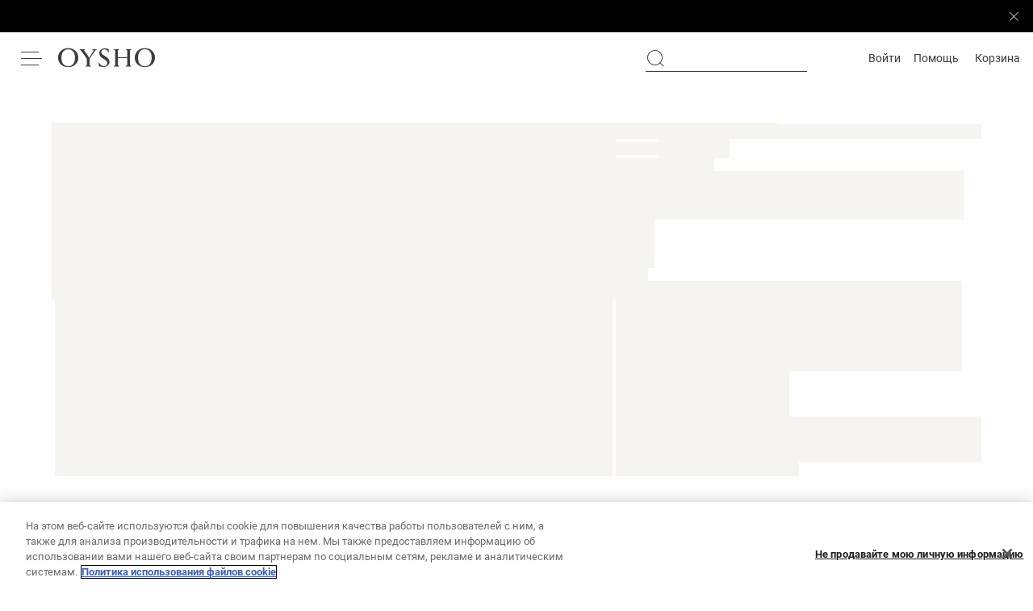

--- FILE ---
content_type: text/plain; charset=utf-8
request_url: https://st-ea.tyx45436.jscrambler.com/qaawfmwkdbt
body_size: 361
content:
[base64]

--- FILE ---
content_type: application/javascript
request_url: https://www.oysho.com/zYxdC9/cdd/kCJ/ska0NY7-/3tkYScQYbES1hi/W3lIdCkmegE/BWgw/NmdvWh0B
body_size: 181995
content:
(function(){if(typeof Array.prototype.entries!=='function'){Object.defineProperty(Array.prototype,'entries',{value:function(){var index=0;const array=this;return {next:function(){if(index<array.length){return {value:[index,array[index++]],done:false};}else{return {done:true};}},[Symbol.iterator]:function(){return this;}};},writable:true,configurable:true});}}());(function(){Ut();K04();mt4();var qU=function(){return Pz.apply(this,[Jb,arguments]);};var Bk=function(Hk){return -Hk;};var zz=function(Yf){if(Yf===undefined||Yf==null){return 0;}var LV=Yf["replace"](/[\w\s]/gi,'');return LV["length"];};var kj=function(Op,nm){var v3=F6["Math"]["round"](F6["Math"]["random"]()*(nm-Op)+Op);return v3;};var F9=function tZ(Nf,lZ){'use strict';var zm=tZ;switch(Nf){case b4:{return this;}break;case fD:{var Kq=lZ[I4];var pZ=lZ[AD];var mZ=lZ[m5];rk.push(jr);try{var B9=rk.length;var Kz=wz(wz(I4));var tr;return tr=Pd(I4,[On()[XI(fq)].apply(null,[pr,Rr,d8,SI]),EZ(typeof S3()[Tz(Vs)],PZ([],[][[]]))?S3()[Tz(bk)].call(null,wj,wz(wz([])),kk,p0):S3()[Tz(d8)].apply(null,[lV,g9,gV,Cj]),hZ()[hn(hq)](DV,Gz,wz(wz([])),Gf),Kq.call(pZ,mZ)]),rk.pop(),tr;}catch(ZU){rk.splice(Dd(B9,Yr),Infinity,jr);var vZ;return vZ=Pd(I4,[On()[XI(fq)](pr,Rr,Vk,SI),hZ()[hn(Km)](Kj,l3,Yr,Js),hZ()[hn(hq)].apply(null,[DV,Ms,YV,Gf]),ZU]),rk.pop(),vZ;}rk.pop();}break;case jI:{var Wd=lZ[I4];rk.push(sU);var b3;return b3=Wd&&qs(On()[XI(Yr)](fq,Y3,qk,gk),typeof F6[EZ(typeof S3()[Tz(X0)],PZ([],[][[]]))?S3()[Tz(p9)].apply(null,[wz(wz({})),z0,lk,Jd]):S3()[Tz(d8)](FU,B8,Zp,fr)])&&gf(Wd[S3()[Tz(lV)].apply(null,[wz(wz([])),C9,vm,cq])],F6[S3()[Tz(p9)](wz(wz({})),hp,lk,Jd)])&&EZ(Wd,F6[S3()[Tz(p9)].call(null,wz(wz([])),X0,lk,Jd)][S3()[Tz(Yr)].call(null,wz(Sr),wz(Yr),Zq,SU)])?gf(typeof hZ()[hn(V9)],PZ([],[][[]]))?hZ()[hn(fq)](Dn,wz(Sr),pr,X3):hZ()[hn(Xk)].call(null,HV,jV,Hr,Wf):typeof Wd,rk.pop(),b3;}break;case KF:{var lj=lZ[I4];var xs=lZ[AD];var CV=lZ[m5];return lj[xs]=CV;}break;case FC:{var wk=lZ[I4];return typeof wk;}break;case b5:{var xV=lZ[I4];return typeof xV;}break;case Gt:{var D9=lZ[I4];var jk;rk.push(Xp);return jk=D9&&qs(On()[XI(Yr)].call(null,fq,U9,Z8,gk),typeof F6[S3()[Tz(p9)](MV,KU,lk,Om)])&&gf(D9[S3()[Tz(lV)].call(null,wz(Sr),XV,vm,Rd)],F6[S3()[Tz(p9)](g9,hz,lk,Om)])&&EZ(D9,F6[S3()[Tz(p9)](TU,wj,lk,Om)][S3()[Tz(Yr)].apply(null,[hq,g9,Zq,AV])])?EZ(typeof hZ()[hn(fk)],PZ([],[][[]]))?hZ()[hn(Xk)].apply(null,[HV,Vs,Z9,n3]):hZ()[hn(fq)](X0,bV,AV,gq):typeof D9,rk.pop(),jk;}break;case s7:{var JU=lZ[I4];rk.push(lz);var Df;return Df=JU&&qs(On()[XI(Yr)].call(null,fq,G9,Vk,gk),typeof F6[S3()[Tz(p9)].call(null,wz(wz({})),Vd,lk,Yz)])&&gf(JU[S3()[Tz(lV)](g9,Xr,vm,pV)],F6[S3()[Tz(p9)].call(null,FU,r0,lk,Yz)])&&EZ(JU,F6[gf(typeof S3()[Tz(pk)],PZ([],[][[]]))?S3()[Tz(d8)](VU,pr,ff,Ff):S3()[Tz(p9)](Sp,wz(wz([])),lk,Yz)][EZ(typeof S3()[Tz(fk)],'undefined')?S3()[Tz(Yr)](wz([]),wz(Yr),Zq,jZ):S3()[Tz(d8)](wz(wz(Sr)),bk,Ap,OZ)])?hZ()[hn(Xk)].apply(null,[HV,wz(wz({})),B8,rr]):typeof JU,rk.pop(),Df;}break;case Pt:{var xU=lZ[I4];return typeof xU;}break;case m1:{var Uq=lZ[I4];var mr;rk.push(sr);return mr=Uq&&qs(On()[XI(Yr)].apply(null,[fq,Mj,hz,gk]),typeof F6[S3()[Tz(p9)](wz({}),Vd,lk,xI)])&&gf(Uq[S3()[Tz(lV)](KU,B8,vm,Yk)],F6[S3()[Tz(p9)](bV,B8,lk,xI)])&&EZ(Uq,F6[S3()[Tz(p9)].call(null,wz(wz([])),Gz,lk,xI)][S3()[Tz(Yr)](pm,jm,Zq,Lf)])?hZ()[hn(Xk)](HV,Gz,l3,k0):typeof Uq,rk.pop(),mr;}break;case nh:{var Sq=lZ[I4];return typeof Sq;}break;case XF:{var Tf=lZ[I4];var ls=lZ[AD];var W3=lZ[m5];rk.push(V2);Tf[ls]=W3[S3()[Tz(IR)].apply(null,[tw,z0,GK,Kw])];rk.pop();}break;}};var UY=function(){return NE.apply(this,[WD,arguments]);};var fS=function(hS){return F6["unescape"](F6["encodeURIComponent"](hS));};var cw=function FJ(l2,bN){var DR=FJ;for(l2;l2!=d4;l2){switch(l2){case SD:{l2+=mB;return JX;}break;case qt:{l2+=MB;for(var bx=Sr;KY(bx,AT.length);++bx){S3()[AT[bx]]=wz(Dd(bx,d8))?function(){return Pd.apply(this,[Bt,arguments]);}:function(){var qM=AT[bx];return function(gv,dv,mT,z2){var dX=zR(wz(wz(Sr)),Rx,mT,z2);S3()[qM]=function(){return dX;};return dX;};}();}}break;case Fh:{l2=SD;for(var CR=Sr;KY(CR,mx.length);CR++){var QX=zY(mx,CR);var cl=zY(zR.SQ,Ll++);JX+=FJ(Nt,[SX(xK(hX(QX),hX(cl)),xK(QX,cl))]);}}break;case O1:{var AT=bN[I4];l2=qt;zv(AT[Sr]);}break;case bt:{nc=[Bk(ZH),Vs,Bk(OH),FX,Z9,Bk(ZH),Bk(Sp),Bk(LK),jm,lR,Bk(lR),Vs,Bk(ZH),Vs,Bk(Gx),XV,Bk(pr),Bk(Vs),wx,Sp,Bk(Z9),d8,Bk(Yr),Bk(cg),Bk(nl),YX,Bk(z0),jm,Bk(Vs),Z9,Bk(IE),l3,l3,Bk(jg),tv,l3,Bk(wx),Xr,Bk(wx),Bk(l3),jm,Bk(Vs),Bk(Yr),Bk(pr),Z9,US,Sr,Bk(pr),Bk(fl),Z2,Bk(hq),hq,Bk(hq),ZH,d8,Bk(ZH),Bk(lR),fq,ZH,nl,Bk(z0),Bk(US),z0,Bk(nl),OH,Bk(vl),lV,US,Sr,Bk(pr),Bk(ZH),Bk(pr),[ZH],Bk(pr),Bk(Sp),Bk(g9),lR,z0,Sr,wx,Bk(Z8),jV,Bk(pr),Vs,Bk(jV),wj,z0,Bk(IR),Bk(XT),jV,pr,Bk(pr),l3,lV,Bk(lR),lV,Sp,Sp,Bk(nl),qk,Bk(l3),lR,Bk(fq),Bk(fq),wx,d8,Bk(Yr),OJ,Bk(Yr),Bk(d8),Sp,d8,Bk(Vs),cg,Bk(YE),jg,US,Bk(lR),[Sp],Bk(vl),Bk(Sp),Bk(wx),l3,Bk(jm),Yr,Z9,Bk(nl),Z9,Bk(xR),jm,Bk(jm),YX,Bk(z0),IR,Bk(z0),Gx,Sr,Bk(pr),Bk(nl),Bk(IR),z0,TU,Bk(FX),[Sr],Bk(ZH),Bk(wx),nl,Bk(Zl),Z2,Bk(lV),wx,Yr,Bk(XV),VU,Bk(lV),Bk(ZH),Bk(Yx),[Sr],Bk(cg),ZH,ZH,Z9,Yr,Bk(Vs),cg,Bk(Z2),Z2,Bk(lV),Sp,[Yr],Bk(r0),XT,cg,Bk(Z9),fq,Bk(nl),cg,Bk(ZH),Bk(lR),cg,Bk(jg),FK,Bk(Vs),[Sp],bk,Xr,Bk(Sp),Bk(lR),Bk(OT),Bk(nl),PJ,Bk(Sp),fq,lV,Bk(nl),Bk(Yr),Bk(Xk),Bk(IE),FX,p9,Bk(lV),Bk(tw),A2,Yr,Bk(ZH),Bk(wx),Sp,Bk(nl),Bk(OH),pm,Bk(Sp),Bk(Dl),KU,lV,Bk(tw),tw,wx,Bk(l3),US,Bk(l3),Yr,Bk(Yr),Bk(dT),B8,US,Bk(Yr),d8,Bk(jm),fq,Sp,Sp,Bk(A2),B8,Sp,Bk(nl),z0,Bk(z0),ZH,z0,Bk(Vs),cg,Yr,Bk(A2),Dl,d8,Bk(Yr),Bk(Yr),Bk(Z9),Bk(Sp),Yr,Bk(tw),Dl,Bk(wx),Bk(PJ),pm,Bk(US),Bk(lV),Bk(tw),VU,IR,jm,Bk(l3),Sp,Bk(MV),Bk(z0),Vd,Bk(z0),cg,Bk(nl),Bk(ZH),Bk(xT),ZH,Bk(lV),Sp,[Yr],Bk(Yr),d8,Bk(Sp),d8,Bk(Xr),Sp,l3,Yr,Bk(jm),z0,ZH,[ZH],Bk(wx),ZH,Bk(cg),lR,Sr,Yx,Sr,Bk(fq),Sp,Bk(nl),Bk(tw),xR,V9,z0,ZH,Bk(US),Bk(OJ),Wx,V9,wx,Bk(lR),Bk(OT),vl,Sp,Bk(d8),p9,Bk(IR),l3,fq,Bk(wx),nl,Bk(Sp),US,Bk(lV),Bk(ZH),Bk(Xk),xR,Bk(nl),z0,Bk(Gx),VU,Bk(l3),Yr,Z9,Bk(cg),l3,Sr];l2+=MC;}break;case cO:{l2+=s5;var nw=bN[I4];var jE=bN[AD];var E8=bN[m5];var SE=bN[c7];var JX=PZ([],[]);var Ll=MY(Dd(SE,rk[Dd(rk.length,Yr)]),FK);var mx=TY[E8];}break;case q7:{var dH=bN[I4];zR=function(vx,cE,J2,Sg){return FJ.apply(this,[cO,arguments]);};return zv(dH);}break;case KF:{RX=[[hq,Sr,Bk(lV),lV,Yr],[Bk(Sp),Bk(US),US,Bk(lV)],[Bk(Yr),Bk(lV),Bk(d8),p9],[],[],[z0,Yr,Bk(lR)]];l2+=zO;}break;case Pt:{nM=[Bk(ZH),Vs,pr,Yr,Bk(lV),Bk(cg),Bk(XT),[Yr],Bk(YV),[Yr],Bk(US),Bk(ZH),Xr,Yr,Z9,Bk(YV),IR,pr,Bk(fq),Z9,d8,Bk(Yr),Bk(B8),YX,Z2,z0,Bk(l3),cg,Bk(z0),Vk,Bk(ZH),Yr,Bk(Sp),Bk(ZH),Bk(Yx),qk,Bk(z0),wx,d8,Sr,Sr,dT,Bk(hq),Sp,Sp,Bk(lR),cg,ZH,Bk(Z2),jm,l3,Bk(pr),Bk(l3),ZH,ZH,fq,Bk(fq),wx,d8,Bk(Zl),z0,jm,Bk(pr),hq,Sr,Bk(lV),lV,Bk(nl),Vs,Sr,Bk(Vs),cg,[Sr],PX,lR,Bk(US),Bk(PX),d8,l3,Sp,wx,wx,Bk(Z9),Bk(lV),Bk(l3),Bk(ZH),d8,Bk(fq),l3,Bk(jg),xR,Bk(nl),z0,[Sr],fq,Bk(US),fq,lV,Sp,Bk(Z9),Yr,jm,Bk(jg),LK,Bk(ZH),Bk(Xr),d8,Bk(ZH),Yr,Yr,lV,Sp,Bk(wx),Bk(IR),Z2,Bk(lV),Yr,Bk(l3),cg,ZH,Sp,Sp,Bk(US),Bk(lV),cg,jm,Bk(jm),Sr,Z9,Bk(nl),lR,Bk(g9),wj,VU,Sr,TU,Bk(Xr),Bk(lV),ZH,lR,Bk(wx),cg,Bk(z0),cg,Bk(jm),p9,Bk(YX),Vs,Bk(wx),nl,pr,Bk(IR),nl,fq,Yr,nl,Bk(nl),ZH,Bk(d8),jm,Bk(Vs),Bk(US),YX,Bk(pr),nl,Bk(fq),Bk(Sp),Bk(V9),Kj,Bk(ZH),Bk(wx),Sp,Bk(nl),Bk(lV),Bk(Vs),wj,Bk(wx),wx,fq,Bk(US),Xr,nl,Bk(nl),wx,Bk(Sp),US,Bk(fq),Bk(lR),Bk(wj),Bk(Sp),Yr,IE,Bk(cg),jm,Bk(ZH),US,lV,Bk(lR),Yr,cg,lV,Bk(US),Bk(ZH),jm,Bk(l3),d8,Bk(Yr),US,Bk(Yr),d8,Bk(Vs),wx,d8,Bk(jV),Xr,Sp,Bk(Z9),l3,fq,Sp,Bk(d8),Sp,Bk(lV),Sp,Bk(jm),jm,Bk(l3),d8,Bk(Yr),Bk(V9),Vs,jm,Bk(Vs),z0,Bk(fq),Sr,US,wx,Sp,Bk(B8),Zl,jm,wx,Bk(Z9),Yr,cg,Bk(cg),cg,Bk(YX)];l2+=Tt;}break;case hh:{l2=Tt;var XN=Rg[gc];var Ul=Sr;while(KY(Ul,XN.length)){var RN=zY(XN,Ul);var dK=zY(WK.Fb,RH++);Pw+=FJ(Nt,[xK(SX(hX(RN),dK),SX(hX(dK),RN))]);Ul++;}}break;case UA:{l2=d4;return [[Bk(Gx),VU,d8,Bk(nl),d8],[TU,nl,Sp,Bk(Sp)],[],[]];}break;case Nt:{var dJ=bN[I4];if(fg(dJ,jt)){return F6[ET[ZH]][ET[Yr]](dJ);}else{dJ-=lD;return F6[ET[ZH]][ET[Yr]][ET[Sr]](null,[PZ(mH(dJ,Z9),NB),PZ(MY(dJ,R4),YI)]);}l2+=ZF;}break;case Tt:{return Pw;}break;case sA:{l2+=sC;return [Bk(nl),Vs,Bk(jm),nl,Bk(Yx),Kj,l3,pr,Bk(US),ZH,Sr,ZH,nl,Bk(nl),cg,Bk(z0),jm,[Sr],Bk(xR),xR,Bk(l3),wx,wx,Bk(z0),Sp,Sp,Bk(nl),Bk(Zl),Z8,Bk(z0),IR,Bk(cg),l3,Sp,nl,Bk(fq),Bk(l3),lV,cg,Bk(Gx),VU,d8,Bk(nl),d8,wx,Bk(lV),Bk(pr),wx,d8,Bk(V9),Vs,Sr,Bk(l3),wx,Bk(Z9),Bk(Kj),xR,Yr,lV,Bk(fq),Bk(Yr),Bk(Yr),Bk(fq),lR,Sr,Bk(Xr),d8,Bk(ZH),US,Sr,Bk(pr),Bk(fl),Bk(l3),Sr,fq,Bk(pr),l3,Bk(lR),wx,d8,Bk(nl),Qv,Bk(fq),Vs,Bk(US),nl,Bk(l3),xR,Z9,Bk(lV),Bk(ZH),Bk(fq),Bk(tw),Vk,jm,fq,ZH,Sp,Bk(Vs),Bk(tw),r0,Kj,lR,Bk(fq),wx,Bk(Sp),Yr,Bk(WJ),fl,jm,Bk(pr),Xr,Bk(Xr),cg,US,Bk(Yr),Bk(fq),lV,wx,Bk(Sp),Bk(Yx),Yx,Bk(US),fq,lV,Bk(Z8),Kl,Sr,lR,Bk(cg),lR,Sr,Bk(fq),Vs,Bk(jm),Bk(wj),IE,p9,Bk(cg),lR,Bk(pr),Bk(lV),Z9,Bk(z0),Bk(Yr),Bk(IR),Kj,pr,[Sr],Sp,ZH,lV,OH,Bk(Rx),fq,Bk(LK),d8,l3,Bk(lR),p9,nl,Xr,Sr,TU,Bk(Xr),Bk(lV),ZH,lR,Bk(wx),cg,Bk(z0),cg,Bk(jm),wj,Bk(nl),wx,Bk(Sp),Bk(z0),Vs,Sr,Bk(l3),Bk(Yr),WJ,Bk(g9),Bk(Yr),Bk(l3),wx,Bk(lV),Bk(d8),fq,Kj,Sp,Bk(l3),Bk(lV),lV,Bk(d8),Bk(ZH),jm,[Sr],xT,p9,Bk(Xr),wx,Bk(FX),wx,Bk(US),Bk(cg),p9,Z9,Bk(lV),Sp,Sr,Bk(fq),Bk(nl),Bk(Vs),l3,l3,wx,Bk(fq),wx,Sp,Bk(B8),r0,Vs,wx,Bk(Z9),l3,lV,Bk(Yr),pr,Bk(cg),Bk(pr),lV,IR,Bk(d8),Yr,Bk(jm),jm,Bk(Vs),Bk(ZH),Sp,Bk(nl),cg,Bk(nl),Bk(ZH),Bk(lR),Vs,Bk(XV),XV,Sr,Bk(ZH),Bk(wx),Bk(nl),jm,Bk(Yr),Bk(Vs),Bk(ZH),Bk(lR),cg,Bk(qk),PX,Bk(ZH),wx,d8,pr,Z9,Sp,fq,Bk(nl),Bk(pr),Bk(d8),Vs,Bk(wx),Sr,Bk(Kl),FK,Bk(FK),xR,ZH,Sp,Bk(Yr),Bk(Zl),xR,Bk(wx),Bk(l3),XT,Bk(Sp),l3,Sp,Bk(VR),Wx,V9,Bk(l3),TU,Bk(p9),cg,ZH,d8,Bk(ZH),Bk(lR)];}break;case XF:{var QY=bN[I4];var Nv=bN[AD];l2=hh;var gc=bN[m5];var nx=bN[c7];var Pw=PZ([],[]);var RH=MY(Dd(QY,rk[Dd(rk.length,Yr)]),V9);}break;case YD:{var XE=bN[I4];l2=d4;WK=function(pR,wX,jw,pJ){return FJ.apply(this,[XF,arguments]);};return Ax(XE);}break;case At:{DX=[[Bk(l3),d8,Bk(Yr)],[]];l2=d4;}break;}}};var xK=function(Nw,mN){return Nw|mN;};var SX=function(IK,Zx){return IK&Zx;};var Ox=function tH(fT,VT){'use strict';var Lx=tH;switch(fT){case YD:{var HK=VT[I4];rk.push(wv);var EY=RT()[Jv(qx)].apply(null,[BR,Fv,kJ,FK]);var NH=RT()[Jv(qx)].call(null,BR,IE,kJ,ZH);if(HK[S3()[Tz(lR)](fl,IE,cg,Ej)]){var wT=HK[S3()[Tz(lR)](hz,p9,cg,Ej)][gf(typeof RT()[Jv(P2)],PZ('',[][[]]))?RT()[Jv(ZH)](nR,pk,IN,hp):RT()[Jv(vY)].call(null,SV,qk,Fv,wz([]))](hZ()[hn(fx)](V9,Xr,tv,Rr));var gN=wT[S3()[Tz(jN)](x2,hq,cT,AN)](RT()[Jv(mX)](f0,wz(Sr),QS,IR));if(gN){var sY=gN[EZ(typeof qv()[ZE(LK)],PZ([],[][[]]))?qv()[ZE(Xr)](US,Ug,Xk,US,hq,Ms):qv()[ZE(lV)].apply(null,[Sr,cv,d8,sl,kM,YX])](RT()[Jv(SJ)].apply(null,[qz,Jx,hN,r0]));if(sY){EY=gN[EZ(typeof hZ()[hn(xT)],'undefined')?hZ()[hn(zT)](WH,OH,US,rM):hZ()[hn(fq)](QK,wj,Vs,jV)](sY[S3()[Tz(Mc)].call(null,Gx,bV,KU,Vn)]);NH=gN[hZ()[hn(zT)](WH,FX,Wx,rM)](sY[EZ(typeof On()[XI(jm)],PZ([],[][[]]))?On()[XI(TU)].call(null,LK,TN,YE,lH):On()[XI(d8)](hg,jg,tw,AR)]);}}}var rH;return rH=Pd(I4,[hZ()[hn(jN)].apply(null,[jV,US,FX,JK]),EY,gf(typeof hZ()[hn(fx)],'undefined')?hZ()[hn(fq)](s2,Sr,vl,Sc):hZ()[hn(Mc)](Qv,Vk,wz(wz(Yr)),jl),NH]),rk.pop(),rH;}break;case Gt:{var VK=VT[I4];var lK;rk.push(mY);return lK=wz(wz(VK[hZ()[hn(lk)](DH,Xk,wj,Pc)]))&&wz(wz(VK[hZ()[hn(lk)].call(null,DH,Wx,wz(wz(Yr)),Pc)][Og()[hx(p9)](Dl,Ms,sg,WN,nl,Wx)]))&&VK[hZ()[hn(lk)].apply(null,[DH,lR,fq,Pc])][Og()[hx(p9)].apply(null,[Xp,XV,sg,WN,nl,wz([])])][Sr]&&gf(VK[hZ()[hn(lk)].apply(null,[DH,Gz,Sr,Pc])][Og()[hx(p9)].call(null,x2,V2,sg,WN,nl,pr)][Sr][xE()[kN(l3)](fq,xH,wz(wz(Yr)),KU,Hw)](),RT()[Jv(Mg)](P7,wz(wz([])),SH,jg))?S3()[Tz(nl)](WJ,ZH,Zl,pf):RT()[Jv(Sp)](dY,GY,ZJ,Xr),rk.pop(),lK;}break;case Xt:{var Yl=VT[I4];rk.push(pS);var pX=Yl[hZ()[hn(lk)](DH,tv,DH,Bf)][EZ(typeof RT()[Jv(kJ)],PZ([],[][[]]))?RT()[Jv(wY)](j3,V2,XJ,Kl):RT()[Jv(ZH)].call(null,F2,X0,g2,V9)];if(pX){var Tx=pX[xE()[kN(l3)](fq,Jq,lR,pr,Hw)]();var zE;return rk.pop(),zE=Tx,zE;}else{var pv;return pv=gf(typeof hZ()[hn(xR)],PZ([],[][[]]))?hZ()[hn(fq)](tX,Jx,wz({}),CS):hZ()[hn(Lc)].apply(null,[wE,C9,Rx,zV]),rk.pop(),pv;}rk.pop();}break;case sA:{rk.push(Zw);throw new (F6[Og()[hx(Yr)](Dl,Rx,Kj,kT,wx,hz)])(S3()[Tz(Zq)].call(null,Kj,wz([]),BM,sN));}break;case AD:{var sK=VT[I4];rk.push(Uc);if(EZ(typeof F6[S3()[Tz(p9)](X0,nl,lk,wp)],gf(typeof hZ()[hn(Hr)],'undefined')?hZ()[hn(fq)](GE,g9,wz(wz(Sr)),Rd):hZ()[hn(z0)](pr,Fv,wx,hg))&&zS(sK[F6[S3()[Tz(p9)](Vs,Jx,lk,wp)][EZ(typeof hZ()[hn(OT)],'undefined')?hZ()[hn(Z8)](Dl,wz(wz(Yr)),Kl,AM):hZ()[hn(fq)](gV,Cj,FU,IN)]],null)||zS(sK[hZ()[hn(VU)](pk,Z9,wz(Yr),IX)],null)){var Cg;return Cg=F6[S3()[Tz(Vs)].call(null,wz(wz({})),tv,z0,KN)][S3()[Tz(zT)].apply(null,[d8,ZH,AV,UR])](sK),rk.pop(),Cg;}rk.pop();}break;case qO:{var EN=VT[I4];var TH=VT[AD];rk.push(fH);if(qs(TH,null)||lv(TH,EN[S3()[Tz(Sr)].call(null,Z2,jV,Hr,AX)]))TH=EN[EZ(typeof S3()[Tz(mX)],'undefined')?S3()[Tz(Sr)].call(null,tv,l3,Hr,AX):S3()[Tz(d8)].apply(null,[z0,x2,tE,DJ])];for(var sT=Y2[Xr],K8=new (F6[S3()[Tz(Vs)](wz(wz(Sr)),qk,z0,hH)])(TH);KY(sT,TH);sT++)K8[sT]=EN[sT];var pM;return rk.pop(),pM=K8,pM;}break;case cO:{var MT=VT[I4];rk.push(pk);var pE=hZ()[hn(wx)](tJ,Rx,Ms,YK);var AH=hZ()[hn(wx)](tJ,FX,wz(wz(Sr)),YK);var W2=RT()[Jv(jN)](jr,wz({}),H2,wz(Sr));var GH=[];try{var NT=rk.length;var KE=wz([]);try{pE=MT[S3()[Tz(OY)].apply(null,[US,MV,zX,zN])];}catch(zK){rk.splice(Dd(NT,Yr),Infinity,pk);if(zK[EZ(typeof RT()[Jv(jg)],'undefined')?RT()[Jv(YX)](bg,wz(wz(Sr)),tv,p9):RT()[Jv(ZH)](Vw,AV,zH,xR)][RT()[Jv(Mc)].apply(null,[f2,Fv,n3,Z2])](W2)){pE=EZ(typeof RT()[Jv(Xk)],PZ('',[][[]]))?RT()[Jv(El)](BE,wz({}),xM,cg):RT()[Jv(ZH)].apply(null,[LY,Z9,rJ,A2]);}}var NX=F6[S3()[Tz(cg)].apply(null,[wz(wz({})),hq,vR,rc])][EZ(typeof S3()[Tz(YY)],PZ([],[][[]]))?S3()[Tz(AV)].call(null,z0,bk,XV,Jq):S3()[Tz(d8)].apply(null,[Z8,GY,HE,x8])](BT(F6[S3()[Tz(cg)](kM,wz(wz(Sr)),vR,rc)][RT()[Jv(B8)].call(null,H2,wz(wz({})),V2,Rx)](),EK))[xE()[kN(l3)].call(null,fq,gX,Q2,V9,Hw)]();MT[S3()[Tz(OY)](ZH,wz(Yr),zX,zN)]=NX;AH=EZ(MT[S3()[Tz(OY)].call(null,wz(Sr),wz(Sr),zX,zN)],NX);GH=[Pd(I4,[hZ()[hn(YX)].apply(null,[HY,wz(wz([])),Xk,Gc]),pE]),Pd(I4,[EZ(typeof hZ()[hn(tx)],PZ('',[][[]]))?hZ()[hn(lV)](d8,hq,Wx,sw):hZ()[hn(fq)](SM,wz(Sr),wz(wz(Sr)),ll),SX(AH,Yr)[xE()[kN(l3)](fq,gX,FU,wj,Hw)]()])];var Dx;return rk.pop(),Dx=GH,Dx;}catch(Bc){rk.splice(Dd(NT,Yr),Infinity,pk);GH=[Pd(I4,[hZ()[hn(YX)].apply(null,[HY,Qv,hq,Gc]),pE]),Pd(I4,[hZ()[hn(lV)](d8,wz(Yr),wz(Sr),sw),AH])];}var JY;return rk.pop(),JY=GH,JY;}break;case w5:{var H8=VT[I4];rk.push(lg);var cY=hZ()[hn(Lc)].apply(null,[wE,tv,Jx,MN]);var Kg=hZ()[hn(Lc)].apply(null,[wE,wz({}),jm,MN]);var lE=new (F6[On()[XI(YX)].apply(null,[d8,tE,OJ,PH])])(new (F6[On()[XI(YX)](d8,tE,Gx,PH)])(Og()[hx(jV)].apply(null,[YV,Cw,jg,fK,PJ,Cj])));try{var FR=rk.length;var HM=wz({});if(wz(wz(F6[hZ()[hn(l3)](vH,Xp,wz(wz(Yr)),LH)][S3()[Tz(Xr)](AV,jm,jm,lX)]))&&wz(wz(F6[gf(typeof hZ()[hn(MV)],PZ('',[][[]]))?hZ()[hn(fq)].apply(null,[T8,z0,XV,Qv]):hZ()[hn(l3)].apply(null,[vH,A2,Fv,LH])][S3()[Tz(Xr)](Kl,WJ,jm,lX)][hZ()[hn(OY)].apply(null,[pm,Gz,g2,qz])]))){var jT=F6[S3()[Tz(Xr)].apply(null,[Vs,bk,jm,lX])][hZ()[hn(OY)](pm,wz([]),hp,qz)](F6[On()[XI(V9)].apply(null,[z0,Al,Dl,CK])][S3()[Tz(Yr)](A2,Qv,Zq,GK)],xE()[kN(TU)](cg,Ov,US,Ms,CS));if(jT){cY=lE[hZ()[hn(Mg)](OH,GY,Ms,kx)](jT[hZ()[hn(YX)](HY,A2,Z9,Wl)][gf(typeof xE()[kN(p9)],'undefined')?xE()[kN(Z9)](SM,UH,nl,Yr,Fw):xE()[kN(l3)].call(null,fq,K2,Qv,Zl,Hw)]());}}Kg=EZ(F6[gf(typeof hZ()[hn(X0)],'undefined')?hZ()[hn(fq)](zl,Xk,AV,tM):hZ()[hn(l3)].call(null,vH,A2,tv,LH)],H8);}catch(YT){rk.splice(Dd(FR,Yr),Infinity,lg);cY=Og()[hx(LK)](XV,r0,vm,HR,ZH,Cw);Kg=Og()[hx(LK)](OJ,YV,vm,HR,ZH,PJ);}var fX=PZ(cY,qH(Kg,Yr))[xE()[kN(l3)](fq,K2,XV,IR,Hw)]();var lc;return rk.pop(),lc=fX,lc;}break;case KF:{rk.push(ZS);var wN=F6[S3()[Tz(Xr)](jm,wz([]),jm,Sz)][EZ(typeof hZ()[hn(r0)],PZ([],[][[]]))?hZ()[hn(Vl)](BK,Gz,wz(Yr),Zm):hZ()[hn(fq)].apply(null,[HH,kM,nl,GE])]?F6[S3()[Tz(Xr)].call(null,qk,wz(wz({})),jm,Sz)][S3()[Tz(bV)](Rx,nl,Ac,j5)](F6[S3()[Tz(Xr)].apply(null,[wz({}),r0,jm,Sz])][EZ(typeof hZ()[hn(zX)],'undefined')?hZ()[hn(Vl)](BK,wz(wz(Yr)),wz({}),Zm):hZ()[hn(fq)].call(null,Iw,Vd,C9,zl)](F6[gf(typeof hZ()[hn(Vs)],PZ([],[][[]]))?hZ()[hn(fq)].apply(null,[fH,Ac,g2,ZX]):hZ()[hn(lk)].apply(null,[DH,jV,wz(wz(Yr)),NA])]))[xE()[kN(ZH)].apply(null,[pr,bc,YV,X0,sX])](S3()[Tz(YY)].call(null,Km,wj,VR,Es)):hZ()[hn(wx)].call(null,tJ,hz,Cj,KZ);var tl;return rk.pop(),tl=wN,tl;}break;case MQ:{rk.push(Qc);var xg=hZ()[hn(Lc)](wE,wz({}),wz({}),F8);try{var XK=rk.length;var Px=wz(wz(I4));if(F6[EZ(typeof hZ()[hn(vY)],PZ('',[][[]]))?hZ()[hn(lk)](DH,IE,TU,m2):hZ()[hn(fq)](f2,US,wz([]),jM)]&&F6[hZ()[hn(lk)](DH,wz({}),wz(Sr),m2)][EZ(typeof S3()[Tz(hz)],PZ('',[][[]]))?S3()[Tz(Oc)].call(null,A2,Yx,US,VH):S3()[Tz(d8)].apply(null,[wz(wz(Sr)),fl,Zl,WX])]&&F6[hZ()[hn(lk)](DH,wj,YX,m2)][S3()[Tz(Oc)].apply(null,[Ac,Fv,US,VH])][RT()[Jv(Qw)].apply(null,[L5,wz(Sr),lg,C9])]){var Lg=F6[hZ()[hn(lk)].apply(null,[DH,pr,TU,m2])][S3()[Tz(Oc)].call(null,A2,hz,US,VH)][EZ(typeof RT()[Jv(zX)],'undefined')?RT()[Jv(Qw)].apply(null,[L5,x2,lg,Yx]):RT()[Jv(ZH)](Mw,nl,jX,Kl)][xE()[kN(l3)](fq,Y8,nl,nl,Hw)]();var bS;return rk.pop(),bS=Lg,bS;}else{var vN;return rk.pop(),vN=xg,vN;}}catch(vX){rk.splice(Dd(XK,Yr),Infinity,Qc);var JE;return rk.pop(),JE=xg,JE;}rk.pop();}break;case K7:{rk.push(C2);var RE=EZ(typeof hZ()[hn(V2)],'undefined')?hZ()[hn(Lc)](wE,Sr,Km,cn):hZ()[hn(fq)](X8,wx,wz(wz({})),Sp);try{var nY=rk.length;var fM=wz(wz(I4));if(F6[gf(typeof hZ()[hn(A2)],PZ('',[][[]]))?hZ()[hn(fq)](rv,Sr,wz(wz(Yr)),G9):hZ()[hn(lk)].apply(null,[DH,V2,lk,ck])][Og()[hx(p9)](LK,wz(wz(Sr)),sg,Xb,nl,p9)]&&F6[gf(typeof hZ()[hn(KU)],PZ('',[][[]]))?hZ()[hn(fq)](tg,XV,X0,rc):hZ()[hn(lk)](DH,XT,Yr,ck)][gf(typeof Og()[hx(pr)],'undefined')?Og()[hx(cg)](tw,wz(Sr),Q2,Vg,dg,jm):Og()[hx(p9)](OJ,wz(wz([])),sg,Xb,nl,AV)][Sr]&&F6[hZ()[hn(lk)](DH,wz(Yr),wz(wz(Yr)),ck)][EZ(typeof Og()[hx(Yr)],PZ(EZ(typeof hZ()[hn(lV)],PZ([],[][[]]))?hZ()[hn(wx)](tJ,wz(wz({})),Rx,Qb):hZ()[hn(fq)](Sv,r0,Vk,fx),[][[]]))?Og()[hx(p9)](ZH,B8,sg,Xb,nl,Kl):Og()[hx(cg)](pr,wz(wz([])),RY,SH,IY,Sp)][Sr][Y2[Xr]]&&F6[hZ()[hn(lk)](DH,jg,Xk,ck)][Og()[hx(p9)].apply(null,[qk,Sr,sg,Xb,nl,wz([])])][Sr][Y2[Xr]][S3()[Tz(Rl)].call(null,KU,wz(wz(Sr)),n2,Tn)]){var kH=gf(F6[hZ()[hn(lk)](DH,g2,V9,ck)][Og()[hx(p9)](g2,wz(wz([])),sg,Xb,nl,Fv)][Sr][Sr][S3()[Tz(Rl)](XV,fq,n2,Tn)],F6[hZ()[hn(lk)].call(null,DH,wz(wz([])),fq,ck)][Og()[hx(p9)].apply(null,[Dl,wz(wz(Yr)),sg,Xb,nl,Vd])][Sr]);var Il=kH?S3()[Tz(nl)](wz(Sr),V9,Zl,tf):RT()[Jv(Sp)](f5,hz,ZJ,pm);var mJ;return rk.pop(),mJ=Il,mJ;}else{var M8;return rk.pop(),M8=RE,M8;}}catch(BS){rk.splice(Dd(nY,Yr),Infinity,C2);var Pg;return rk.pop(),Pg=RE,Pg;}rk.pop();}break;case bt:{rk.push(HJ);var Ql=hZ()[hn(Lc)](wE,g2,pm,f2);if(F6[EZ(typeof hZ()[hn(d8)],'undefined')?hZ()[hn(lk)](DH,KU,bV,vE):hZ()[hn(fq)].apply(null,[qx,Km,IE,tY])]&&F6[hZ()[hn(lk)](DH,Q2,FX,vE)][Og()[hx(p9)](Ms,Vs,sg,LE,nl,dT)]&&F6[hZ()[hn(lk)](DH,x2,z0,vE)][Og()[hx(p9)](fq,Vd,sg,LE,nl,Xp)][On()[XI(tv)].apply(null,[nl,Iv,p9,wJ])]){var dR=F6[hZ()[hn(lk)](DH,Cw,Jx,vE)][Og()[hx(p9)].apply(null,[hp,pk,sg,LE,nl,bV])][gf(typeof On()[XI(d8)],'undefined')?On()[XI(d8)](pK,QR,US,xw):On()[XI(tv)](nl,Iv,Gz,wJ)];try{var sE=rk.length;var Fg=wz({});var Xg=F6[S3()[Tz(cg)](AV,B8,vR,S8)][EZ(typeof S3()[Tz(Sr)],PZ('',[][[]]))?S3()[Tz(AV)](FX,Dl,XV,Bz):S3()[Tz(d8)].apply(null,[wz(wz({})),nl,p9,fr])](BT(F6[EZ(typeof S3()[Tz(LN)],PZ([],[][[]]))?S3()[Tz(cg)](XV,wz(Sr),vR,S8):S3()[Tz(d8)].apply(null,[WJ,Kj,Xv,sg])][RT()[Jv(B8)].call(null,EM,MV,V2,wz(wz({})))](),EK))[gf(typeof xE()[kN(Sr)],PZ(hZ()[hn(wx)](tJ,jm,wz(wz([])),zJ),[][[]]))?xE()[kN(Z9)](CX,vc,fq,PJ,DS):xE()[kN(l3)](fq,Yw,GY,Km,Hw)]();F6[hZ()[hn(lk)](DH,Rx,Vd,vE)][gf(typeof Og()[hx(lR)],PZ([],[][[]]))?Og()[hx(cg)](US,pr,YJ,Lc,Zv,ZH):Og()[hx(p9)].apply(null,[Z8,Z8,sg,LE,nl,Cj])][On()[XI(tv)].apply(null,[nl,Iv,Xp,wJ])]=Xg;var YH=gf(F6[hZ()[hn(lk)](DH,wz(wz(Yr)),wz(wz(Sr)),vE)][Og()[hx(p9)](US,wz(wz(Sr)),sg,LE,nl,dT)][On()[XI(tv)](nl,Iv,V9,wJ)],Xg);var rY=YH?EZ(typeof S3()[Tz(kM)],'undefined')?S3()[Tz(nl)](fq,AV,Zl,kz):S3()[Tz(d8)].call(null,DH,V9,AS,BH):RT()[Jv(Sp)].apply(null,[gJ,wj,ZJ,lR]);F6[hZ()[hn(lk)](DH,Xp,Xr,vE)][Og()[hx(p9)](Wx,lk,sg,LE,nl,vl)][On()[XI(tv)](nl,Iv,Vs,wJ)]=dR;var PN;return rk.pop(),PN=rY,PN;}catch(Ml){rk.splice(Dd(sE,Yr),Infinity,HJ);if(EZ(F6[hZ()[hn(lk)].apply(null,[DH,Km,VU,vE])][Og()[hx(p9)].apply(null,[PJ,l3,sg,LE,nl,cg])][gf(typeof On()[XI(nl)],'undefined')?On()[XI(d8)](HV,xX,Z9,EH):On()[XI(tv)](nl,Iv,pr,wJ)],dR)){F6[hZ()[hn(lk)](DH,qk,bk,vE)][gf(typeof Og()[hx(US)],'undefined')?Og()[hx(cg)](KU,ZH,GY,Vv,Jl,YX):Og()[hx(p9)](lk,wz({}),sg,LE,nl,LK)][On()[XI(tv)](nl,Iv,hp,wJ)]=dR;}var OX;return rk.pop(),OX=Ql,OX;}}else{var YN;return rk.pop(),YN=Ql,YN;}rk.pop();}break;}};var WT=function(){return F6["window"]["navigator"]["userAgent"]["replace"](/\\|"/g,'');};var c8=function(){return ["\x6c\x65\x6e\x67\x74\x68","\x41\x72\x72\x61\x79","\x63\x6f\x6e\x73\x74\x72\x75\x63\x74\x6f\x72","\x6e\x75\x6d\x62\x65\x72"];};var wK=function(xv){if(xv===undefined||xv==null){return 0;}var Ec=xv["toLowerCase"]()["replace"](/[^a-z]+/gi,'');return Ec["length"];};var wR=function(Cl,Vx){return Cl in Vx;};var Pz=function mS(KH,jJ){var MR=mS;while(KH!=rD){switch(KH){case r4:{var Xc=PZ([],[]);Wg=Dd(ww,rk[Dd(rk.length,Yr)]);KH-=C1;}break;case HW:{for(var RR=Sr;KY(RR,wM[S3()[Tz(Sr)](wz(wz({})),qk,Hr,cK)]);RR=PZ(RR,Yr)){(function(){var xx=wM[RR];rk.push(Gw);var X2=KY(RR,Hx);var LJ=X2?hZ()[hn(Yr)](qx,Z8,US,AQ):hZ()[hn(Sr)].call(null,hK,Z2,FU,r2);var JR=X2?F6[RT()[Jv(Yr)](Sx,pk,OT,wz(wz(Sr)))]:F6[gf(typeof RT()[Jv(ZH)],PZ('',[][[]]))?RT()[Jv(ZH)](fH,Dl,FN,lk):RT()[Jv(Sr)].apply(null,[LI,xT,OJ,WJ])];var Xw=PZ(LJ,xx);BW[Xw]=function(){var dE=JR(T2(xx));BW[Xw]=function(){return dE;};return dE;};rk.pop();}());}KH-=st;}break;case Tt:{KH=rD;while(KY(Ic,xl[PE[Sr]])){qv()[xl[Ic]]=wz(Dd(Ic,lV))?function(){nc=[];mS.call(this,Jb,[xl]);return '';}:function(){var KJ=xl[Ic];var qg=qv()[KJ];return function(OE,Dv,QH,qE,BN,E2){if(gf(arguments.length,Sr)){return qg;}var Kc=NE(WD,[OE,Dv,VR,qE,jV,Km]);qv()[KJ]=function(){return Kc;};return Kc;};}();++Ic;}}break;case tF:{KH+=l5;return Ng;}break;case Jb:{var xl=jJ[I4];var Ic=Sr;KH+=rD;}break;case At:{IH=[Bk(fq),Bk(Yr),Sp,Bk(fq),Bk(jV),Kj,z0,Bk(cg),[ZH],Bk(Yr),Bk(Vs),Bk(fq),z0,Bk(Z9),Vs,Bk(l3),nl,Sr,Bk(lV),Bk(Sp),l3,Bk(Yr),fq,Bk(nl),Bk(d8),[ZH],Bk(YX),Sp,Bk(nl),cg,Bk(nl),Bk(ZH),Bk(Yr),wx,nl,Bk(fq),Bk(fq),cg,Bk(z0),Yr,Z9,Bk(nl),dT,Bk(hq),l3,Bk(Z9),Sr,cg,Bk(cg),l3,Bk(pr),Bk(l3),ZH,ZH,Bk(jm),d8,Bk(XT),jm,US,Bk(fq),Vs,ZH,Bk(qk),Gx,Bk(DH),xR,Bk(Yx),PX,Bk(lV),Bk(ZH),Yr,US,[Yr],IE,Bk(jV),[lV],Bk(ZH),l3,Bk(wx),Bk(YX),PX,Bk(l3),d8,Bk(US),Bk(lV),lR,Bk(Z9),Z9,Bk(Zl),jV,Bk(l3),Sr,Bk(ZH),Sp,Bk(Zl),XT,Xr,Bk(l3),Bk(ZH),Bk(lR),Bk(Yr),Bk(IE),wx,Bk(l3),jV,Bk(pr),Vs,Bk(jV),wj,z0,Bk(IR),Sr,Kj,Xr,d8,Bk(l3),Bk(l3),Bk(IE),Z8,Bk(Vs),cg,Bk(z0),jm,Bk(Sp),lV,Bk(ZH),Vs,Bk(VU),jV,Bk(pr),lV,fq,Bk(nl),lR,Sr,Bk(qk),Wx,Bk(lV),fq,Bk(pr),Bk(lR),cg,Bk(Km),jV,jm,Bk(jm),ZH,l3,Bk(qk),xR,Sr,Bk(wx),cg,Bk(YV),YX,Vs,Bk(cg),Sr,wx,Bk(IR),[Sr],[Sr],Z9,Bk(YV),[pr],Z9,d8,Bk(Yr),Bk(Rx),lR,Z2,z0,Bk(l3),cg,Bk(z0),Bk(l3),Bk(lR),lR,jm,ZH,Bk(Z2),XV,Bk(fq),Bk(Sp),Bk(z0),Vs,Bk(fq),Bk(ZH),nl,Bk(pr),wx,Bk(lR),ZH,Sp,Bk(Xk),jV,jm,Bk(jm),tv,cg,Sr,Yr,Sp,Bk(pm),B8,US,Bk(Yr),fq,Bk(z0),cg,ZH,Bk(pm),Jx,Bk(nl),Bk(Z9),Yr,Yr,lV,Sp,Bk(wx),Bk(Yr),Bk(dT),Dl,lV,Bk(Vd),pk,nl,Bk(wx),Sr,Bk(lk),pm,Bk(Sp),Bk(Dl),Dl,Bk(cg),fq,Bk(Sp),Bk(ZH),z0,Bk(lV),Bk(d8),Yr,Bk(jm),z0,ZH,Bk(Zl),[pr],lR,Yr,Bk(jm),US,lV,wx,Bk(lV),Bk(pr),wx,d8,Bk(jV),Xr,Bk(Sp),YX,Bk(US),wx,Bk(Yr),Bk(US),Bk(kM),Bk(Sp),ZH,US,Bk(nl),Bk(Yr),Bk(lV),Bk(lV),VU,Bk(z0),US,Bk(fq),Bk(Zl),DH,Bk(nl),fq,Bk(fq),wx,d8,Bk(cg),Yr,US,Bk(cg),lR,Bk(l3),Bk(VR),Cj,Bk(lR),wx,Sp,Bk(pr),lV,Bk(jm),Sp,Bk(lV),jm,Bk(jm),Bk(Xp),TU,Bk(fq),Vs,Bk(US),nl,Bk(l3),Sp,Bk(wx),Bk(l3),Yr,Bk(Yr),Bk(wx),Sp,ZH,Sp,Bk(Yr),Bk(Zl),[Sp],Bk(nl),Bk(Yr),Bk(US),Xr,Bk(fq),Bk(d8),Bk(Yr),FK,Bk(cg),Bk(cg),wx,Bk(Z9),Yr,cg,Bk(cg),cg,cg,Bk(fq),Bk(Xr),Bk(lV),Sp,Sp,Vs,Bk(nl),Bk(l3),z0,Bk(l3),d8,Bk(Yr),vl,Bk(Xr),z0,Bk(bk),[Yr],Bk(lV),[lV],lV,Bk(Sp),wx,Bk(wj),[Sp]];KH+=D7;}break;case Y6:{rk.pop();KH+=E5;}break;case tA:{KH+=gb;while(KY(lT,NJ[fE[Sr]])){pY()[NJ[lT]]=wz(Dd(lT,Sp))?function(){NN=[];mS.call(this,jI,[NJ]);return '';}:function(){var kR=NJ[lT];var bw=pY()[kR];return function(CH,hR,rx,VX){if(gf(arguments.length,Sr)){return bw;}var AY=NE(Ot,[pm,hR,rx,VX]);pY()[kR]=function(){return AY;};return AY;};}();++lT;}}break;case fD:{KH+=cB;return [[Sr,Sr,Sr,Sr],[Bk(Vs),d8,Bk(ZH)],[Bk(d8),ZH,lR],[Z9,wx,Bk(lV)],[IR,pr,Bk(fq)],[xR,Bk(wx),Bk(l3)]];}break;case D7:{KH=rD;while(KY(vJ,FS[tR[Sr]])){On()[FS[vJ]]=wz(Dd(vJ,d8))?function(){IH=[];mS.call(this,Zt,[FS]);return '';}:function(){var bY=FS[vJ];var Fx=On()[bY];return function(OR,zg,TM,QJ){if(gf(arguments.length,Sr)){return Fx;}var IS=NE(UA,[OR,zg,Vs,QJ]);On()[bY]=function(){return IS;};return IS;};}();++vJ;}}break;case q7:{KH=rD;return Xc;}break;case l5:{KH=rD;bM=[Yr,Bk(Yr),Bk(pr),ZH,lV,l3,Bk(tv),YV,Bk(Yr),Bk(lR),Xr,Bk(Sp),Bk(fq),Bk(Sp),Bk(Xk),Bk(Yr),OT,Bk(Z9),Bk(lV),Bk(wx),Bk(lR),Kj,Bk(Z9),lV,d8,Bk(cg),Bk(tv),qk,Sr,Bk(z0),TU,Yr,Bk(Yr),xR,Bk(wx),Bk(l3),Bk(Zl),hq,Sr,Bk(lV),lV,Vs,Bk(nl),Bk(l3),z0,Bk(l3),d8,Bk(Yr),Bk(pk),fq,Xp,Bk(ZH),Vs,Bk(pm),wx,wj,r0,US,Bk(Yr),d8,Bk(Vs),wx,d8,Bk(jV),Xr,Sp,Bk(Z9),l3,fq,Bk(Dl),FX,Bk(FX),FX,Bk(XV),Sr,Bk(wx),vl,YV,Bk(A2),FX,Xr,Bk(pk),V2,Bk(OJ),x2,Bk(pm),wj,Bk(YV),vl,Bk(Yr),jm,Bk(cg),[Yr],B8,US,Bk(l3),Yr,Bk(wx),Yr,Bk(ZH),Yr,Xr,Bk(pk),MV,Bk(Yr),Kj,Xr,d8,Bk(l3),Bk(l3),Bk(IE),Z8,[Sr],Sp,Sp,Bk(jm),lR,LK,IR,Bk(IR),Bk(Rx),Wx,V9,wx,Bk(lR),Bk(OT),vl,Sp,Bk(pk),Xr,Bk(Xr),PJ,wx,lV,Bk(Vd),Km,ZH,Bk(Vs),Vs,Bk(nl),Bk(jg),Z2,Wx,Bk(lV),fq,Bk(pr),Bk(lR),cg,Yr,pr,nl,Sr,Yr,Bk(Yr),Bk(lV),Bk(l3),Bk(pr),Z9,Bk(d8),cg,Bk(Vs),Vs,Sp,Z9,Bk(lV),Bk(pr),Bk(l3),TU,Bk(Z8),jm,US,Bk(fq),Bk(KU),pr,Bk(Sp),Bk(l3),Yr,Bk(lV),lR,[lV],Sp,Bk(ZH),Vs,Bk(r0),Z2,Bk(lV),Sp,Bk(Sp),Sp,Sp,Bk(wx),Bk(l3),Bk(wj),LK,l3,[Sr],Bk(Vd),Vd,Bk(cg),lR,ZH,Bk(wx),fq,Bk(pm),Ac,Z9,Bk(A2),pk,Yr,Sp,Bk(pm),Rx,cg,Bk(pk),Dl,Bk(cg),fq,Bk(Sp),Bk(ZH),z0,Bk(Xr),z0,Bk(pr),wx,Bk(lR),ZH,Sp,Sp,Bk(d8),Bk(ZH),l3,Bk(wx),Bk(jV),jg,Bk(Yr),d8,Bk(DH),TU,Vs,Bk(ZH),Bk(wx),Bk(d8),YX,Bk(US),jm,Bk(z0),Sp,Bk(FK),TU,Bk(Yr),Sp,Bk(fq),l3,Bk(YX),d8,wx,Sr,Vs,Bk(Sp),Bk(ZH),Yr,US,Bk(nl),Bk(US),z0,Bk(cg),US,Bk(Yr),Bk(fq),lV,wx,Bk(Sp),Bk(jV),z0,Xr,Sr,pr,Bk(fq),lV,Bk(lR),Bk(lV),pr,Bk(ZH),Yr,US,lV,Sr,lR,Bk(cg),lR,Sr,jm,[Yr],Kl,jg,Bk(lV),Bk(pr),wx,d8,Bk(nl),Xr,Bk(r0),Yx,Bk(wx),Bk(tv),Z2,Bk(lV),Yr,Bk(l3),cg,ZH,Sp,Yr,z0,Bk(cg),Bk(d8),ZH,fq,ZH,Sp,Bk(l3),d8,Bk(Yr),ZH,Bk(Yr),d8,Bk(US),Sr,Bk(l3),Bk(jm),Yr,ZH,cg,Bk(z0),wx,Sp,Bk(lV),Bk(ZH),fq,Bk(jg),DH,d8,Bk(ZH),Bk(fq),Vs,Bk(ZH),Bk(wx),Bk(d8),Bk(YX),wj,Bk(ZH),nl,Bk(cg),l3,Bk(cg),ZH,ZH,d8,Bk(Yr),Kl,lV,Bk(nl),Bk(jm),jm,Bk(pr),lV,Yr,cg,xR,Bk(ZH),Bk(l3),Bk(FK),p9,cg,Bk(cg),d8,Bk(ZH),cg,l3,fq,[lV],ZH,Bk(Xr),Sr,ZH,lR,Sr,Bk(Sp),Bk(cg),Bk(lR),Bk(Sp),YX,Bk(US),US,Bk(l3),Yr,Bk(IR),YV,Bk(d8),Sp,d8,Bk(XV),XV,US,Bk(Yr),Bk(l3),Bk(ZH),jm];}break;case JD:{while(KY(XR,KM.length)){hZ()[KM[XR]]=wz(Dd(XR,fq))?function(){return Pd.apply(this,[x4,arguments]);}:function(){var LS=KM[XR];return function(pH,PT,TR,bH){var KT=hv.call(null,pH,cg,r0,bH);hZ()[LS]=function(){return KT;};return KT;};}();++XR;}KH=rD;}break;case bW:{var QE=Sr;while(KY(QE,cH.length)){var SY=zY(cH,QE);var IT=zY(hv.YC,bR++);Ng+=cw(Nt,[xK(SX(hX(SY),IT),SX(hX(IT),SY))]);QE++;}KH+=bW;}break;case K5:{while(lv(Wc,Sr)){if(EZ(gH[lN[ZH]],F6[lN[Yr]])&&jH(gH,IJ[lN[Sr]])){if(qs(IJ,bM)){Xc+=cw(Nt,[Wg]);}return Xc;}if(gf(gH[lN[ZH]],F6[lN[Yr]])){var UX=JM[IJ[gH[Sr]][Sr]];var Rw=mS(rA,[UX,FX,gH[Yr],PZ(Wg,rk[Dd(rk.length,Yr)]),Wc,wz(Sr)]);Xc+=Rw;gH=gH[Sr];Wc-=Pd(Nt,[Rw]);}else if(gf(IJ[gH][lN[ZH]],F6[lN[Yr]])){var UX=JM[IJ[gH][Sr]];var Rw=mS.apply(null,[rA,[UX,x2,Sr,PZ(Wg,rk[Dd(rk.length,Yr)]),Wc,p9]]);Xc+=Rw;Wc-=Pd(Nt,[Rw]);}else{Xc+=cw(Nt,[Wg]);Wg+=IJ[gH];--Wc;};++gH;}KH=q7;}break;case A6:{JM=[[Bk(Vs),cg,Bk(z0),jm,Bk(Sp),lV],[jm,Bk(l3),cg,Bk(z0),Bk(tw)],[],[Bk(jg),IE,p9]];KH+=jb;}break;case Zt:{KH+=X;var FS=jJ[I4];var vJ=Sr;}break;case bD:{KH+=XB;var wM=jJ[I4];var Hx=jJ[AD];rk.push(WM);var T2=NE(hO,[]);}break;case YD:{KH=JD;var KM=jJ[I4];UE(KM[Sr]);var XR=Sr;}break;case rA:{var IJ=jJ[I4];var kS=jJ[AD];var gH=jJ[m5];var ww=jJ[c7];var Wc=jJ[cb];var Dc=jJ[m1];if(gf(typeof IJ,lN[lV])){IJ=bM;}KH=r4;}break;case wC:{KH+=lW;var Kx=jJ[I4];var ZY=jJ[AD];var WR=jJ[m5];var VJ=jJ[c7];var Ng=PZ([],[]);var bR=MY(Dd(VJ,rk[Dd(rk.length,Yr)]),fq);var cH=Gg[Kx];}break;case Pt:{KH+=VO;var cN=jJ[I4];hv=function(P8,Cc,vK,IM){return mS.apply(this,[wC,arguments]);};return UE(cN);}break;case jI:{var NJ=jJ[I4];var lT=Sr;KH+=FA;}break;}}};var UJ=function(){return ["\x6c\x65\x6e\x67\x74\x68","\x41\x72\x72\x61\x79","\x63\x6f\x6e\x73\x74\x72\x75\x63\x74\x6f\x72","\x6e\x75\x6d\x62\x65\x72"];};var TJ=function(vw,DK){return vw/DK;};var dx=function(){return ["\x6c\x65\x6e\x67\x74\x68","\x41\x72\x72\x61\x79","\x63\x6f\x6e\x73\x74\x72\x75\x63\x74\x6f\x72","\x6e\x75\x6d\x62\x65\x72"];};var Cx=function bE(EE,WS){'use strict';var Rc=bE;switch(EE){case bD:{var dw=WS[I4];var Wv=WS[AD];rk.push(N8);if(qs(Wv,null)||lv(Wv,dw[S3()[Tz(Sr)].call(null,GY,Gz,Hr,Qx)]))Wv=dw[S3()[Tz(Sr)].call(null,hz,LK,Hr,Qx)];for(var U2=Sr,JH=new (F6[S3()[Tz(Vs)](YE,Hr,z0,r2)])(Wv);KY(U2,Wv);U2++)JH[U2]=dw[U2];var vT;return rk.pop(),vT=JH,vT;}break;case nO:{var AE=WS[I4];var Xx=WS[AD];rk.push(rl);var O2=qs(null,AE)?null:zS(gf(typeof hZ()[hn(CX)],'undefined')?hZ()[hn(fq)](dN,wz([]),Xr,vv):hZ()[hn(z0)](pr,wz({}),fl,tN),typeof F6[S3()[Tz(p9)](Hr,fl,lk,V8)])&&AE[F6[S3()[Tz(p9)].apply(null,[wz(wz(Sr)),tw,lk,V8])][hZ()[hn(Z8)](Dl,Hr,TU,vE)]]||AE[EZ(typeof hZ()[hn(OT)],PZ('',[][[]]))?hZ()[hn(VU)].call(null,pk,wx,Vk,jx):hZ()[hn(fq)].call(null,xR,MV,Dl,OK)];if(zS(null,O2)){var kv,kl,Ow,LR,mv=[],sR=wz(Sr),Jw=wz(Yr);try{var rX=rk.length;var QN=wz([]);if(Ow=(O2=O2.call(AE))[hZ()[hn(Wx)].call(null,Kv,wz(wz([])),pr,tS)],gf(Sr,Xx)){if(EZ(F6[gf(typeof S3()[Tz(ZN)],PZ('',[][[]]))?S3()[Tz(d8)].apply(null,[wz(wz(Sr)),cg,L2,Tw]):S3()[Tz(Xr)](VU,Hr,jm,G8)](O2),O2)){QN=wz(wz({}));return;}sR=wz(Yr);}else for(;wz(sR=(kv=Ow.call(O2))[S3()[Tz(hp)].apply(null,[Z9,PJ,hl,EI])])&&(mv[S3()[Tz(Sp)](Jx,pk,RM,mj)](kv[S3()[Tz(IR)](Vk,KU,GK,pV)]),EZ(mv[S3()[Tz(Sr)](Kl,wz(Sr),Hr,HN)],Xx));sR=wz(Sr));}catch(Cv){Jw=wz(Sr),kl=Cv;}finally{rk.splice(Dd(rX,Yr),Infinity,rl);try{var Ol=rk.length;var fY=wz(AD);if(wz(sR)&&zS(null,O2[RT()[Jv(Gx)](Pv,wx,vR,wz([]))])&&(LR=O2[gf(typeof RT()[Jv(GX)],'undefined')?RT()[Jv(ZH)](DE,fl,qT,wz(wz(Sr))):RT()[Jv(Gx)](Pv,nl,vR,Xp)](),EZ(F6[S3()[Tz(Xr)].call(null,lk,kM,jm,G8)](LR),LR))){fY=wz(wz({}));return;}}finally{rk.splice(Dd(Ol,Yr),Infinity,rl);if(fY){rk.pop();}if(Jw)throw kl;}if(QN){rk.pop();}}var Hc;return rk.pop(),Hc=mv,Hc;}rk.pop();}break;case lI:{var jv=WS[I4];rk.push(FE);if(F6[S3()[Tz(Vs)](A2,wz(wz(Sr)),z0,EI)][S3()[Tz(LX)].call(null,wz([]),B8,LK,J0)](jv)){var XH;return rk.pop(),XH=jv,XH;}rk.pop();}break;case J1:{var zx=WS[I4];var zM;rk.push(jV);return zM=F6[S3()[Tz(Xr)].apply(null,[US,Gz,jm,xc])][S3()[Tz(bV)].call(null,Z8,XT,Ac,Sv)](zx)[hZ()[hn(UM)](YX,wj,tv,w2)](function(xY){return zx[xY];})[Sr],rk.pop(),zM;}break;case b5:{var xJ=WS[I4];rk.push(Hg);var SN=xJ[hZ()[hn(UM)].apply(null,[YX,jg,wz(wz(Sr)),qn])](function(zx){return bE.apply(this,[J1,arguments]);});var JJ;return JJ=SN[xE()[kN(ZH)](pr,mw,bk,bV,sX)](S3()[Tz(YY)].apply(null,[wj,Q2,VR,np])),rk.pop(),JJ;}break;case O6:{rk.push(n3);try{var pT=rk.length;var ME=wz(wz(I4));var nT=PZ(PZ(PZ(PZ(PZ(PZ(PZ(PZ(PZ(PZ(PZ(PZ(PZ(PZ(PZ(PZ(PZ(PZ(PZ(PZ(PZ(PZ(PZ(PZ(F6[hZ()[hn(X0)](PJ,FX,Xp,VH)](F6[hZ()[hn(lk)](DH,wz(wz(Yr)),Wx,jS)][S3()[Tz(AJ)](wz(wz({})),Vs,AJ,DM)]),qH(F6[gf(typeof hZ()[hn(Aw)],PZ([],[][[]]))?hZ()[hn(fq)].apply(null,[NY,Cj,wz([]),Rd]):hZ()[hn(X0)].call(null,PJ,Z9,Xp,VH)](F6[hZ()[hn(lk)](DH,jm,tv,jS)][RT()[Jv(IN)].call(null,c3,p9,DN,cg)]),Yr)),qH(F6[gf(typeof hZ()[hn(hz)],'undefined')?hZ()[hn(fq)].call(null,nN,pk,Cj,DN):hZ()[hn(X0)](PJ,wz(wz(Sr)),DH,VH)](F6[EZ(typeof hZ()[hn(vl)],PZ([],[][[]]))?hZ()[hn(lk)](DH,Zl,XT,jS):hZ()[hn(fq)].call(null,SI,wz(Sr),Hr,Q2)][gf(typeof RT()[Jv(Q2)],PZ([],[][[]]))?RT()[Jv(ZH)](UK,g9,SR,wz(wz({}))):RT()[Jv(qX)].apply(null,[UU,AV,Dw,ZH])]),ZH)),qH(F6[EZ(typeof hZ()[hn(tw)],PZ('',[][[]]))?hZ()[hn(X0)](PJ,p9,wz(Yr),VH):hZ()[hn(fq)](AK,wz(wz({})),hp,hY)](F6[hZ()[hn(lk)].call(null,DH,FK,Dl,jS)][RT()[Jv(Hv)](KX,nl,wx,Kj)]),lV)),qH(F6[hZ()[hn(X0)](PJ,wz({}),wz([]),VH)](F6[S3()[Tz(cg)](Ms,vl,vR,TT)][S3()[Tz(tg)].apply(null,[wz([]),vl,lM,dc])]),pr)),qH(F6[hZ()[hn(X0)](PJ,Qv,Xp,VH)](F6[hZ()[hn(lk)](DH,Qv,KU,jS)][S3()[Tz(xX)](KU,YX,Cw,MZ)]),Y2[hq])),qH(F6[hZ()[hn(X0)].apply(null,[PJ,tv,wz(Sr),VH])](F6[EZ(typeof hZ()[hn(jm)],PZ([],[][[]]))?hZ()[hn(lk)].apply(null,[DH,Ac,Cj,jS]):hZ()[hn(fq)](NR,OJ,Xr,TK)][S3()[Tz(qc)](wx,d8,LT,Ux)]),Y2[LK])),qH(F6[hZ()[hn(X0)](PJ,pr,wz(wz(Sr)),VH)](F6[hZ()[hn(lk)](DH,wz(Sr),Sr,jS)][EZ(typeof RT()[Jv(Mc)],PZ('',[][[]]))?RT()[Jv(wY)].call(null,qS,g9,XJ,bk):RT()[Jv(ZH)].call(null,US,IR,Zc,lV)]),nl)),qH(F6[hZ()[hn(X0)].apply(null,[PJ,Xk,Vs,VH])](F6[hZ()[hn(lk)](DH,FU,wz(Sr),jS)][On()[XI(z0)](US,xN,cg,Sr)]),fq)),qH(F6[hZ()[hn(X0)](PJ,Dl,PJ,VH)](F6[hZ()[hn(lk)].call(null,DH,Vs,hp,jS)][RT()[Jv(HY)].call(null,lw,pr,ZN,Sr)]),wx)),qH(F6[hZ()[hn(X0)](PJ,z0,MV,VH)](F6[gf(typeof hZ()[hn(Oc)],PZ('',[][[]]))?hZ()[hn(fq)].call(null,S8,wj,KU,Bg):hZ()[hn(lk)](DH,Kj,XV,jS)][S3()[Tz(gl)](Sr,wz([]),c2,ON)]),Z9)),qH(F6[hZ()[hn(X0)](PJ,Ms,MV,VH)](F6[hZ()[hn(lk)](DH,qk,r0,jS)][gf(typeof S3()[Tz(dN)],PZ('',[][[]]))?S3()[Tz(d8)](p9,hz,MH,Lf):S3()[Tz(RJ)].apply(null,[xR,wz(wz(Sr)),D2,K3])]),l3)),qH(F6[hZ()[hn(X0)].call(null,PJ,xT,wz([]),VH)](F6[hZ()[hn(lk)](DH,fl,wz(wz(Yr)),jS)][S3()[Tz(nE)](C9,wz(wz(Sr)),CK,tk)]),Y2[Vk])),qH(F6[hZ()[hn(X0)].apply(null,[PJ,Vs,C9,VH])](F6[hZ()[hn(lk)](DH,Cw,Rx,jS)][RT()[Jv(WH)].call(null,FH,jg,cc,PX)]),cg)),qH(F6[hZ()[hn(X0)](PJ,wj,B8,VH)](F6[hZ()[hn(lk)](DH,YE,pm,jS)][S3()[Tz(vR)].call(null,Xp,VU,cX,Sv)]),lR)),qH(F6[hZ()[hn(X0)](PJ,bV,Fv,VH)](F6[hZ()[hn(lk)].call(null,DH,xR,Dl,jS)][gf(typeof qv()[ZE(Z2)],PZ(gf(typeof hZ()[hn(US)],'undefined')?hZ()[hn(fq)](DY,fq,wz([]),Hl):hZ()[hn(wx)](tJ,d8,hp,Uw),[][[]]))?qv()[ZE(lV)].call(null,HV,rS,Ms,Fl,Cj,Xp):qv()[ZE(r0)].call(null,LK,rN,jg,DN,Jx,OH)]),Y2[DH])),qH(F6[hZ()[hn(X0)](PJ,wz(wz([])),qk,VH)](F6[hZ()[hn(lk)].apply(null,[DH,wz(wz(Yr)),Dl,jS])][S3()[Tz(dM)](wz({}),p9,LX,bK)]),Y2[Yx])),qH(F6[hZ()[hn(X0)].call(null,PJ,wz(wz([])),FU,VH)](F6[hZ()[hn(lk)](DH,X0,ZH,jS)][RT()[Jv(cv)](Bs,US,AV,wz(Yr))]),z0)),qH(F6[hZ()[hn(X0)].call(null,PJ,Z9,d8,VH)](F6[gf(typeof hZ()[hn(fx)],'undefined')?hZ()[hn(fq)](Sw,hz,Hr,Lw):hZ()[hn(lk)](DH,OT,PJ,jS)][RT()[Jv(N8)](Gc,OH,CS,Z8)]),Y2[z0])),qH(F6[hZ()[hn(X0)](PJ,jV,ZH,VH)](F6[EZ(typeof hZ()[hn(Dl)],PZ('',[][[]]))?hZ()[hn(lk)](DH,wz(wz(Sr)),Xr,jS):hZ()[hn(fq)](ZJ,wz(Yr),g9,vg)][gf(typeof RT()[Jv(qK)],'undefined')?RT()[Jv(ZH)].apply(null,[cM,Ac,HJ,VU]):RT()[Jv(dT)].apply(null,[bg,jg,Qw,FU])]),jm)),qH(F6[gf(typeof hZ()[hn(QS)],'undefined')?hZ()[hn(fq)](Mx,Vs,wz(wz(Yr)),sJ):hZ()[hn(X0)].call(null,PJ,wz({}),MV,VH)](F6[hZ()[hn(lk)](DH,g9,V2,jS)][S3()[Tz(Bw)].apply(null,[Jx,MV,g2,VE])]),p9)),qH(F6[hZ()[hn(X0)].apply(null,[PJ,Xr,YX,VH])](F6[EZ(typeof hZ()[hn(fx)],PZ([],[][[]]))?hZ()[hn(lk)].apply(null,[DH,KU,wz(Sr),jS]):hZ()[hn(fq)](YX,wz(Yr),wz(Yr),dl)][hZ()[hn(qw)].call(null,OT,fq,wz([]),jK)]),Y2[Gx])),qH(F6[hZ()[hn(X0)](PJ,wz(Sr),PX,VH)](F6[hZ()[hn(lk)].apply(null,[DH,qk,wz([]),jS])][S3()[Tz(CK)].call(null,bV,Fv,Vc,GK)]),wj)),qH(F6[hZ()[hn(X0)](PJ,OH,Z9,VH)](F6[S3()[Tz(r0)](MV,wz(Sr),Rx,Jc)][hZ()[hn(Z9)](Aw,Z8,wz(Sr),N2)]),LK)),qH(F6[hZ()[hn(X0)].apply(null,[PJ,fq,Dl,VH])](F6[S3()[Tz(cg)](wz(wz(Yr)),nl,vR,TT)][hZ()[hn(HX)](gR,l3,xT,SM)]),TU));var MM;return rk.pop(),MM=nT,MM;}catch(rE){rk.splice(Dd(pT,Yr),Infinity,n3);var JT;return rk.pop(),JT=Sr,JT;}rk.pop();}break;case t7:{rk.push(Ig);var VM=F6[hZ()[hn(l3)].call(null,vH,wz({}),wz(Yr),cx)][hZ()[hn(rv)].call(null,Vc,fl,wz(Yr),lJ)]?Yr:Sr;var sx=F6[hZ()[hn(l3)](vH,jg,wz(Yr),cx)][S3()[Tz(kg)](GY,Cw,Ag,gs)]?Yr:Sr;var LM=F6[EZ(typeof hZ()[hn(CK)],PZ([],[][[]]))?hZ()[hn(l3)].apply(null,[vH,TU,YV,cx]):hZ()[hn(fq)](Iw,Yx,kM,bX)][hZ()[hn(Bw)].call(null,XT,wz(wz(Yr)),lV,tS)]?Yr:Sr;var j2=F6[hZ()[hn(l3)].apply(null,[vH,pr,wz(wz({})),cx])][pY()[gw(PX)](pk,x2,pr,qN)]?Yr:Sr;var hw=F6[gf(typeof hZ()[hn(WH)],'undefined')?hZ()[hn(fq)](Bl,IR,cg,GM):hZ()[hn(l3)].apply(null,[vH,Z8,vl,cx])][S3()[Tz(pw)](hp,LK,pr,MN)]?Yr:Sr;var bv=F6[hZ()[hn(l3)].apply(null,[vH,wz(wz(Sr)),wz(wz(Yr)),cx])][hZ()[hn(Gl)].call(null,GJ,hp,OJ,Mz)]?Yr:Sr;var cR=F6[hZ()[hn(l3)](vH,V2,Yx,cx)][RT()[Jv(vH)].apply(null,[fU,Kl,tw,wz(wz(Yr))])]?Yr:Sr;var ql=F6[hZ()[hn(l3)](vH,wz({}),wz(wz({})),cx)][xE()[kN(r0)](Sp,nJ,jm,MV,lY)]?Yr:Sr;var gT=F6[hZ()[hn(l3)](vH,wz({}),Z9,cx)][RT()[Jv(kJ)](jU,hq,B8,pk)]?Yr:Sr;var Pl=F6[gf(typeof hZ()[hn(IR)],PZ([],[][[]]))?hZ()[hn(fq)].apply(null,[jx,DH,OH,VY]):hZ()[hn(hJ)](n3,Yr,vl,Av)][S3()[Tz(Yr)].apply(null,[wz(Sr),IE,Zq,CJ])].bind?Y2[l3]:Sr;var qJ=F6[gf(typeof hZ()[hn(vl)],PZ([],[][[]]))?hZ()[hn(fq)](kE,kM,p9,T8):hZ()[hn(l3)](vH,nl,wz([]),cx)][S3()[Tz(AR)].apply(null,[wz(wz(Sr)),Qv,Z8,bJ])]?Yr:Y2[Xr];var UT=F6[hZ()[hn(l3)].apply(null,[vH,hp,wj,cx])][RT()[Jv(HT)](Ij,Fv,Q2,Zl)]?Yr:Sr;var fw;var Tl;try{var cJ=rk.length;var rK=wz([]);fw=F6[hZ()[hn(l3)](vH,wj,wz(wz(Sr)),cx)][hZ()[hn(gl)](k2,FK,dT,Ux)]?BW[RT()[Jv(Xp)].apply(null,[sM,Kj,mg,wz(Yr)])]():Sr;}catch(nH){rk.splice(Dd(cJ,Yr),Infinity,Ig);fw=Sr;}try{var gM=rk.length;var JN=wz({});Tl=F6[hZ()[hn(l3)](vH,lV,hp,cx)][RT()[Jv(Dw)].apply(null,[ZZ,wz(wz(Yr)),Tv,Q2])]?Yr:Y2[Xr];}catch(wl){rk.splice(Dd(gM,Yr),Infinity,Ig);Tl=Sr;}var Tc;return rk.pop(),Tc=PZ(PZ(PZ(PZ(PZ(PZ(PZ(PZ(PZ(PZ(PZ(PZ(PZ(VM,qH(sx,Yr)),qH(LM,ZH)),qH(j2,lV)),qH(hw,pr)),qH(bv,Sp)),qH(cR,d8)),qH(ql,Y2[kM])),qH(fw,fq)),qH(Tl,wx)),qH(gT,Z9)),qH(Pl,l3)),qH(qJ,US)),qH(UT,cg)),Tc;}break;case jI:{var Lv=WS[I4];rk.push(FM);var jY=hZ()[hn(wx)](tJ,V9,Fv,Cr);var ng=S3()[Tz(Rv)].call(null,z0,Sp,Sr,XX);var ZK=Sr;var PR=Lv[S3()[Tz(IN)].apply(null,[Dl,Xp,Gz,Kn])]();while(KY(ZK,PR[S3()[Tz(Sr)](xT,PJ,Hr,SU)])){if(jH(ng[xE()[kN(p9)].apply(null,[nl,Ww,YX,qk,FU])](PR[S3()[Tz(US)](XT,wz(wz(Sr)),Bw,Rs)](ZK)),Sr)||jH(ng[xE()[kN(p9)](nl,Ww,wz({}),Hr,FU)](PR[S3()[Tz(US)](Kl,wz(wz(Sr)),Bw,Rs)](PZ(ZK,Yr))),Sr)){jY+=Yr;}else{jY+=Sr;}ZK=PZ(ZK,ZH);}var bl;return rk.pop(),bl=jY,bl;}break;case Xt:{var sH;var rR;rk.push(bX);var Nl;for(sH=Y2[Xr];KY(sH,WS[S3()[Tz(Sr)].apply(null,[Fv,XV,Hr,xX])]);sH+=Y2[l3]){Nl=WS[sH];}rR=Nl[S3()[Tz(Ev)](C9,Vd,Oc,mR)]();if(F6[hZ()[hn(l3)].call(null,vH,d8,lk,AX)].bmak[S3()[Tz(Uv)](IE,AV,Hw,xj)][rR]){F6[EZ(typeof hZ()[hn(GJ)],'undefined')?hZ()[hn(l3)].apply(null,[vH,lV,hz,AX]):hZ()[hn(fq)](TE,z0,Wx,pN)].bmak[S3()[Tz(Uv)](Gz,V9,Hw,xj)][rR].apply(F6[hZ()[hn(l3)].call(null,vH,tw,wz(Yr),AX)].bmak[S3()[Tz(Uv)](r0,PJ,Hw,xj)],Nl);}rk.pop();}break;case s7:{rk.push(Zq);var CE=OM;var Tg=hZ()[hn(wx)](tJ,wz(Yr),wz(wz({})),Ix);for(var rT=Sr;KY(rT,CE);rT++){Tg+=gf(typeof RT()[Jv(rv)],'undefined')?RT()[Jv(ZH)](VN,wz(wz(Sr)),Cw,Zl):RT()[Jv(B8)](OK,Qv,V2,wz(wz(Sr)));CE++;}rk.pop();}break;case At:{rk.push(KR);F6[EZ(typeof hZ()[hn(Sr)],PZ('',[][[]]))?hZ()[hn(dN)](Fl,wz(wz({})),Rx,ER):hZ()[hn(fq)](Js,Cw,IR,rc)](function(){return bE.apply(this,[s7,arguments]);},EK);rk.pop();}break;}};var wz=function(jR){return !jR;};var GN=function(PM){var wg=0;for(var BY=0;BY<PM["length"];BY++){wg=wg+PM["charCodeAt"](BY);}return wg;};var px=function(gx){if(gx==null)return -1;try{var kY=0;for(var VS=0;VS<gx["length"];VS++){var rw=gx["charCodeAt"](VS);if(rw<128){kY=kY+rw;}}return kY;}catch(zc){return -2;}};var DT=function Nx(pg,gE){'use strict';var kX=Nx;switch(pg){case Ot:{var Eg;rk.push(OJ);return Eg=gf(typeof F6[hZ()[hn(l3)].apply(null,[vH,wz(wz([])),Gx,Sl])][hZ()[hn(AV)](qc,wz(wz([])),hq,Us)],gf(typeof On()[XI(cg)],'undefined')?On()[XI(d8)](BX,NM,tw,Ew):On()[XI(Yr)](fq,mg,IR,gk))||gf(typeof F6[hZ()[hn(l3)](vH,wx,wz(wz([])),Sl)][hZ()[hn(GY)].call(null,XJ,Gx,wz(wz(Sr)),FE)],gf(typeof On()[XI(Vs)],PZ([],[][[]]))?On()[XI(d8)](KU,nv,Z2,Vg):On()[XI(Yr)](fq,mg,MV,gk))||gf(typeof F6[hZ()[hn(l3)](vH,C9,d8,Sl)][S3()[Tz(SK)].apply(null,[FU,Gz,gg,Ds])],On()[XI(Yr)].apply(null,[fq,mg,vl,gk])),rk.pop(),Eg;}break;case sA:{rk.push(sw);try{var GT=rk.length;var B2=wz({});var M2;return M2=wz(wz(F6[hZ()[hn(l3)](vH,Ms,fl,Kk)][hZ()[hn(hz)](Qg,X0,wx,bs)])),rk.pop(),M2;}catch(bT){rk.splice(Dd(GT,Yr),Infinity,sw);var vM;return rk.pop(),vM=wz({}),vM;}rk.pop();}break;case B1:{rk.push(xc);try{var mK=rk.length;var Dg=wz(AD);var WY;return WY=wz(wz(F6[hZ()[hn(l3)](vH,wz(wz(Yr)),nl,bJ)][hZ()[hn(VR)](YY,Sr,IR,Sv)])),rk.pop(),WY;}catch(q2){rk.splice(Dd(mK,Yr),Infinity,xc);var kK;return rk.pop(),kK=wz({}),kK;}rk.pop();}break;case m5:{rk.push(Kw);var sv;return sv=wz(wz(F6[hZ()[hn(l3)](vH,hp,tv,Sm)][RT()[Jv(pm)](Zp,fq,Hw,MV)])),rk.pop(),sv;}break;case HB:{rk.push(BE);try{var rg=rk.length;var S2=wz([]);var WE=PZ(F6[EZ(typeof hZ()[hn(hq)],PZ('',[][[]]))?hZ()[hn(X0)].call(null,PJ,Ms,Gx,tT):hZ()[hn(fq)](SM,wz(wz({})),Cw,kE)](F6[hZ()[hn(l3)].apply(null,[vH,wz(wz([])),z0,Av])][gf(typeof Og()[hx(Xr)],'undefined')?Og()[hx(cg)](OJ,wz([]),H2,ZM,OY,Yx):Og()[hx(IR)](Rx,PJ,vR,nR,l3,z0)]),qH(F6[hZ()[hn(X0)].call(null,PJ,Hr,wz(wz({})),tT)](F6[hZ()[hn(l3)](vH,x2,VR,Av)][Og()[hx(wj)].call(null,g2,wz(wz([])),Sr,AN,Zl,Jx)]),Yr));WE+=PZ(qH(F6[hZ()[hn(X0)](PJ,wz(wz(Sr)),Zl,tT)](F6[hZ()[hn(l3)](vH,IR,bk,Av)][RT()[Jv(Jx)].apply(null,[v8,xT,Cw,g2])]),ZH),qH(F6[hZ()[hn(X0)](PJ,Kl,MV,tT)](F6[hZ()[hn(l3)](vH,qk,XV,Av)][EZ(typeof S3()[Tz(OT)],'undefined')?S3()[Tz(Gv)](wj,wz([]),kJ,MX):S3()[Tz(d8)](wz(Sr),US,MK,Bx)]),lV));WE+=PZ(qH(F6[hZ()[hn(X0)](PJ,LK,Jx,tT)](F6[hZ()[hn(l3)].apply(null,[vH,X0,Sp,Av])][RT()[Jv(AV)].call(null,wc,YX,C9,VU)]),pr),qH(F6[hZ()[hn(X0)].call(null,PJ,xR,g9,tT)](F6[hZ()[hn(l3)].call(null,vH,tw,wx,Av)][gf(typeof xE()[kN(fq)],'undefined')?xE()[kN(Z9)](Yv,G2,MV,YE,hT):xE()[kN(z0)].apply(null,[wj,nR,FK,IR,Aw])]),Sp));WE+=PZ(qH(F6[hZ()[hn(X0)].call(null,PJ,wz(wz([])),wz(Yr),tT)](F6[hZ()[hn(l3)](vH,g9,Sp,Av)][gf(typeof S3()[Tz(LK)],PZ([],[][[]]))?S3()[Tz(d8)](qk,xR,Ex,mR):S3()[Tz(cc)](Z8,wz(Sr),SJ,mU)]),Y2[LK]),qH(F6[hZ()[hn(X0)](PJ,Hr,x2,tT)](F6[hZ()[hn(l3)].call(null,vH,wz([]),VU,Av)][hZ()[hn(V2)](XM,WJ,wx,tV)]),nl));WE+=PZ(qH(F6[hZ()[hn(X0)].call(null,PJ,wz(Yr),wx,tT)](F6[hZ()[hn(l3)](vH,Vd,Z2,Av)][hZ()[hn(Gz)](ZR,WJ,d8,nK)]),Y2[fq]),qH(F6[EZ(typeof hZ()[hn(C9)],PZ([],[][[]]))?hZ()[hn(X0)](PJ,V2,IR,tT):hZ()[hn(fq)].call(null,Z2,Kj,wz(wz(Yr)),Fv)](F6[hZ()[hn(l3)](vH,Gz,wz(wz(Yr)),Av)][RT()[Jv(GY)](nX,Jx,FU,Gz)]),wx));WE+=PZ(qH(F6[hZ()[hn(X0)](PJ,wj,Kj,tT)](F6[gf(typeof hZ()[hn(YY)],PZ('',[][[]]))?hZ()[hn(fq)].call(null,qR,fl,vl,LN):hZ()[hn(l3)].apply(null,[vH,fl,MV,Av])][RT()[Jv(hz)](mp,C9,fv,z0)]),Z9),qH(F6[hZ()[hn(X0)].call(null,PJ,IR,hz,tT)](F6[hZ()[hn(l3)].call(null,vH,wz(wz({})),p9,Av)][hZ()[hn(Fv)].call(null,YR,wx,DH,CY)]),Y2[YX]));WE+=PZ(qH(F6[hZ()[hn(X0)].call(null,PJ,OT,Vs,tT)](F6[hZ()[hn(l3)](vH,Sr,Kj,Av)][hZ()[hn(Hr)].apply(null,[Vl,z0,Z2,wH])]),US),qH(F6[hZ()[hn(X0)].call(null,PJ,Zl,tv,tT)](F6[hZ()[hn(l3)].apply(null,[vH,wz(wz(Yr)),wz(wz(Sr)),Av])][S3()[Tz(zw)].apply(null,[YX,wz(wz(Yr)),bk,qR])]),cg));WE+=PZ(qH(F6[hZ()[hn(X0)](PJ,Ms,wz(wz(Yr)),tT)](F6[hZ()[hn(l3)](vH,Kj,wz(wz({})),Av)][gf(typeof RT()[Jv(Gz)],PZ([],[][[]]))?RT()[Jv(ZH)].call(null,KK,KU,wv,Zl):RT()[Jv(VR)](EJ,LK,Ag,PJ)]),lR),qH(F6[hZ()[hn(X0)].apply(null,[PJ,wz(wz([])),wz(wz(Yr)),tT])](F6[hZ()[hn(l3)](vH,wz(Yr),nl,Av)][hZ()[hn(g2)](qY,V2,Gz,H9)]),Vs));WE+=PZ(qH(F6[EZ(typeof hZ()[hn(tv)],PZ([],[][[]]))?hZ()[hn(X0)].call(null,PJ,Xk,Vs,tT):hZ()[hn(fq)](kT,wz(wz(Yr)),g2,EX)](F6[hZ()[hn(l3)](vH,Qv,Ac,Av)][hZ()[hn(Q2)].call(null,FU,wz(wz([])),YE,Bz)]),YX),qH(F6[EZ(typeof hZ()[hn(Z9)],'undefined')?hZ()[hn(X0)].call(null,PJ,Z8,DH,tT):hZ()[hn(fq)](hM,wz(Yr),Fv,Ap)](F6[hZ()[hn(l3)].call(null,vH,Hr,Z8,Av)][S3()[Tz(BK)](PX,wz(Sr),sX,R2)]),Y2[TU]));WE+=PZ(qH(F6[gf(typeof hZ()[hn(Hr)],'undefined')?hZ()[hn(fq)](XY,jV,PJ,UR):hZ()[hn(X0)](PJ,Vk,bV,tT)](F6[EZ(typeof hZ()[hn(Yx)],PZ('',[][[]]))?hZ()[hn(l3)].call(null,vH,Yr,YX,Av):hZ()[hn(fq)](CT,wz(wz([])),pm,GR)][hZ()[hn(Cw)](P2,AV,lk,z8)]),Xr),qH(F6[hZ()[hn(X0)](PJ,X0,Z2,tT)](F6[hZ()[hn(l3)](vH,Dl,bV,Av)][hZ()[hn(FU)](g2,Xp,wz(wz([])),TC)]),jm));WE+=PZ(qH(F6[hZ()[hn(X0)](PJ,lV,Cj,tT)](F6[hZ()[hn(l3)](vH,wz(wz([])),p9,Av)][xE()[kN(Xr)](IR,nR,wz(wz([])),xR,Mc)]),Y2[XT]),qH(F6[hZ()[hn(X0)].apply(null,[PJ,pm,wz(Sr),tT])](F6[EZ(typeof hZ()[hn(PJ)],'undefined')?hZ()[hn(l3)].apply(null,[vH,Qv,AV,Av]):hZ()[hn(fq)](Ug,C9,US,dY)][gf(typeof hZ()[hn(ZH)],PZ([],[][[]]))?hZ()[hn(fq)].apply(null,[Mj,wz(Yr),wz(wz(Yr)),Rv]):hZ()[hn(C9)](Qw,g2,Kl,kw)]),IR));WE+=PZ(qH(F6[hZ()[hn(X0)].call(null,PJ,Dl,wz(Yr),tT)](F6[hZ()[hn(l3)].call(null,vH,LK,jV,Av)][S3()[Tz(Lc)](wz([]),IR,fR,mE)]),wj),qH(F6[hZ()[hn(X0)](PJ,ZH,wz({}),tT)](F6[hZ()[hn(l3)].apply(null,[vH,z0,hz,Av])][pY()[gw(lR)].apply(null,[Gx,UM,IR,nR])]),LK));WE+=PZ(qH(F6[hZ()[hn(X0)].apply(null,[PJ,wx,YX,tT])](F6[hZ()[hn(l3)].call(null,vH,fq,wz(wz({})),Av)][hZ()[hn(ZJ)](Oc,cg,Yx,OS)]),TU),qH(F6[hZ()[hn(X0)](PJ,pk,Z8,tT)](F6[hZ()[hn(l3)].apply(null,[vH,TU,jV,Av])][RT()[Jv(X0)](Ck,wz(wz([])),fJ,US)]),Y2[IE]));WE+=PZ(qH(F6[hZ()[hn(X0)](PJ,Cj,wz(Sr),tT)](F6[gf(typeof hZ()[hn(IR)],'undefined')?hZ()[hn(fq)].call(null,H2,YV,wz(wz(Yr)),ZT):hZ()[hn(l3)](vH,OH,pr,Av)][hZ()[hn(YY)](lx,Kj,Yr,P0)]),IE),qH(F6[gf(typeof hZ()[hn(xR)],PZ('',[][[]]))?hZ()[hn(fq)].call(null,gK,cg,wz(wz({})),Mv):hZ()[hn(X0)](PJ,vl,wz([]),tT)](F6[hZ()[hn(l3)].apply(null,[vH,Fv,X0,Av])][hZ()[hn(SK)].call(null,jc,A2,tw,cx)]),FK));WE+=PZ(qH(F6[hZ()[hn(X0)].apply(null,[PJ,A2,p9,tT])](F6[hZ()[hn(l3)](vH,YV,X0,Av)][hZ()[hn(Gv)](jN,Sp,hp,m2)]),V9),qH(F6[hZ()[hn(X0)].apply(null,[PJ,fq,Yx,tT])](F6[hZ()[hn(l3)](vH,LK,Q2,Av)][S3()[Tz(fk)](jV,Xr,Qw,FY)]),jV));WE+=PZ(qH(F6[gf(typeof hZ()[hn(cg)],'undefined')?hZ()[hn(fq)].call(null,Nc,Sr,tv,EJ):hZ()[hn(X0)](PJ,Cj,wz(wz(Yr)),tT)](F6[hZ()[hn(l3)].apply(null,[vH,VR,Yr,Av])][hZ()[hn(cc)].apply(null,[LN,Zl,bk,S8])]),tv),qH(F6[hZ()[hn(X0)].apply(null,[PJ,Z9,dT,tT])](F6[hZ()[hn(l3)](vH,wz(wz(Sr)),wz([]),Av)][hZ()[hn(zw)](YE,Kj,Ac,Rk)]),YV));WE+=PZ(PZ(qH(F6[EZ(typeof hZ()[hn(YE)],PZ([],[][[]]))?hZ()[hn(X0)](PJ,Ac,YV,tT):hZ()[hn(fq)].call(null,MV,Xr,Cj,RK)](F6[S3()[Tz(lR)](GY,wz(Sr),cg,mA)][EZ(typeof S3()[Tz(MV)],PZ('',[][[]]))?S3()[Tz(P2)].apply(null,[g9,bk,qc,BE]):S3()[Tz(d8)].call(null,US,wz(wz(Yr)),J8,TN)]),Zl),qH(F6[hZ()[hn(X0)](PJ,FU,jV,tT)](F6[hZ()[hn(l3)].call(null,vH,Xp,bk,Av)][S3()[Tz(BJ)](wz(wz(Yr)),z0,MJ,hE)]),Kj)),qH(F6[gf(typeof hZ()[hn(Z2)],PZ([],[][[]]))?hZ()[hn(fq)](Xl,wj,Wx,gV):hZ()[hn(X0)](PJ,wz([]),wz(wz(Sr)),tT)](F6[hZ()[hn(l3)](vH,cg,IR,Av)][RT()[Jv(V2)](TX,C9,LT,IE)]),Z2));var NK;return NK=WE[gf(typeof xE()[kN(wj)],PZ(hZ()[hn(wx)](tJ,vl,jV,I2),[][[]]))?xE()[kN(Z9)](SJ,bg,Gx,TU,nl):xE()[kN(l3)](fq,qS,Cw,Vs,Hw)](),rk.pop(),NK;}catch(Jg){rk.splice(Dd(rg,Yr),Infinity,BE);var gY;return gY=RT()[Jv(Sp)](ST,wz(wz(Yr)),ZJ,bk),rk.pop(),gY;}rk.pop();}break;case rA:{var QM=gE[I4];rk.push(DM);try{var p2=rk.length;var QT=wz(AD);if(gf(QM[hZ()[hn(lk)](DH,Wx,wz(wz({})),kz)][gf(typeof hZ()[hn(B8)],'undefined')?hZ()[hn(fq)].call(null,fN,Xp,hp,ml):hZ()[hn(BK)](QR,wz(wz({})),Xp,Xj)],undefined)){var PY;return PY=hZ()[hn(Lc)](wE,Ms,fq,Mr),rk.pop(),PY;}if(gf(QM[EZ(typeof hZ()[hn(GY)],'undefined')?hZ()[hn(lk)].call(null,DH,wz({}),pk,kz):hZ()[hn(fq)](mE,hq,lR,Zg)][hZ()[hn(BK)](QR,Gx,X0,Xj)],wz([]))){var Yc;return Yc=RT()[Jv(Sp)](Mq,Kl,ZJ,Kl),rk.pop(),Yc;}var UN;return UN=S3()[Tz(nl)](xT,bV,Zl,hV),rk.pop(),UN;}catch(PK){rk.splice(Dd(p2,Yr),Infinity,DM);var Yg;return Yg=EZ(typeof Og()[hx(LK)],PZ([],[][[]]))?Og()[hx(LK)].apply(null,[wx,US,vm,CM,ZH,Zl]):Og()[hx(cg)](V2,Xr,Fc,mM,CN,KU),rk.pop(),Yg;}rk.pop();}break;case b5:{var Bv=gE[I4];var FT=gE[AD];rk.push(JK);if(zS(typeof F6[S3()[Tz(lR)].call(null,wz(Sr),A2,cg,K0)][EZ(typeof qv()[ZE(Sp)],PZ(hZ()[hn(wx)].apply(null,[tJ,kM,US,f5]),[][[]]))?qv()[ZE(lR)].call(null,d8,CU,wz(wz([])),B8,OH,tv):qv()[ZE(lV)](Ix,Al,Ms,TE,Kj,Dl)],hZ()[hn(z0)].call(null,pr,YV,A2,RZ))){F6[S3()[Tz(lR)](wz(wz(Yr)),Qv,cg,K0)][qv()[ZE(lR)].apply(null,[d8,CU,Cj,B8,fl,qk])]=(EZ(typeof hZ()[hn(jV)],PZ([],[][[]]))?hZ()[hn(wx)].apply(null,[tJ,PX,XV,f5]):hZ()[hn(fq)].call(null,YM,KU,Gz,tM))[gf(typeof Og()[hx(wx)],PZ(hZ()[hn(wx)].call(null,tJ,OH,C9,f5),[][[]]))?Og()[hx(cg)].call(null,Hr,OH,tK,Vw,GY,C9):Og()[hx(pr)](YE,wx,FN,CU,d8,PX)](Bv,hZ()[hn(TU)].call(null,Z8,YX,wz(wz(Sr)),fV))[Og()[hx(pr)].apply(null,[Cj,wz(wz(Sr)),FN,CU,d8,pk])](FT,RT()[Jv(Fv)](h9,jm,r0,wz({})));}rk.pop();}break;case k1:{var ZtB=gE[I4];var N4B=gE[AD];rk.push(r5B);if(wz(M6B(ZtB,N4B))){throw new (F6[Og()[hx(Yr)](r0,l3,Kj,AX,wx,wz([]))])(gf(typeof RT()[Jv(GY)],'undefined')?RT()[Jv(ZH)](dl,XV,N2,Qv):RT()[Jv(Hr)].call(null,Tn,Vd,Aw,wz(wz(Yr))));}rk.pop();}break;case MQ:{var wBB=gE[I4];var ZLB=gE[AD];rk.push(sQB);var vP=ZLB[On()[XI(wj)](lV,NBB,Rx,Mw)];var HDB=ZLB[EZ(typeof RT()[Jv(WJ)],'undefined')?RT()[Jv(FWB)].call(null,Nk,Kl,Hr,wz(wz(Yr))):RT()[Jv(ZH)](cG,WJ,wx,Qv)];var QFB=ZLB[RT()[Jv(KR)].call(null,BX,Ac,tJ,Kj)];var IBB=ZLB[xE()[kN(IR)](YX,f1B,wz([]),nl,A2)];var A4B=ZLB[EZ(typeof xE()[kN(YX)],PZ(hZ()[hn(wx)](tJ,Gx,cg,Xb),[][[]]))?xE()[kN(wj)].apply(null,[l3,nN,jg,bk,B8]):xE()[kN(Z9)](t1B,qDB,wj,Qv,gl)];var SBB=ZLB[pY()[gw(p9)].call(null,qk,Z2,l3,OBB)];var O5B=ZLB[gf(typeof RT()[Jv(BJ)],PZ([],[][[]]))?RT()[Jv(ZH)](Nc,z0,YP,OH):RT()[Jv(YY)](bn,WJ,ZFB,Wx)];var GhB=ZLB[pY()[gw(IR)].apply(null,[GY,GK,Vs,NBB])];var vhB;return vhB=hZ()[hn(wx)].call(null,tJ,wz(wz(Yr)),pk,Xb)[Og()[hx(pr)](FU,vl,FN,ADB,d8,fl)](wBB)[Og()[hx(pr)].apply(null,[dT,YV,FN,ADB,d8,wz(Yr)])](vP,S3()[Tz(YY)](l3,Z9,VR,Aq))[Og()[hx(pr)].call(null,X0,tw,FN,ADB,d8,hz)](HDB,S3()[Tz(YY)].call(null,ZH,wz({}),VR,Aq))[Og()[hx(pr)].call(null,YX,wz(wz(Sr)),FN,ADB,d8,US)](QFB,S3()[Tz(YY)].apply(null,[XT,Xr,VR,Aq]))[Og()[hx(pr)](wj,wj,FN,ADB,d8,Sp)](IBB,gf(typeof S3()[Tz(Sr)],PZ('',[][[]]))?S3()[Tz(d8)](d8,PJ,WN,r5B):S3()[Tz(YY)](wz(wz(Sr)),Jx,VR,Aq))[Og()[hx(pr)].apply(null,[Ms,fl,FN,ADB,d8,OJ])](A4B,EZ(typeof S3()[Tz(XV)],PZ('',[][[]]))?S3()[Tz(YY)].apply(null,[wz(wz({})),fl,VR,Aq]):S3()[Tz(d8)].apply(null,[wz(Sr),A2,VU,Pv]))[Og()[hx(pr)](fl,FU,FN,ADB,d8,nl)](SBB,S3()[Tz(YY)].call(null,g2,X0,VR,Aq))[Og()[hx(pr)](V9,wz(wz({})),FN,ADB,d8,Vk)](O5B,S3()[Tz(YY)](xT,LK,VR,Aq))[Og()[hx(pr)](l3,wz({}),FN,ADB,d8,pm)](GhB,RT()[Jv(wj)](Zd,wz(wz([])),WH,A2)),rk.pop(),vhB;}break;case hO:{rk.push(fFB);var XtB=wz(wz(I4));try{var DLB=rk.length;var rtB=wz({});if(F6[hZ()[hn(l3)](vH,wz(wz({})),Sr,q7B)][EZ(typeof hZ()[hn(Xr)],'undefined')?hZ()[hn(VR)](YY,bV,YX,p6B):hZ()[hn(fq)](fr,A2,jg,HP)]){F6[gf(typeof hZ()[hn(Zl)],PZ('',[][[]]))?hZ()[hn(fq)](MCB,wz(Sr),lk,R5B):hZ()[hn(l3)](vH,DH,Q2,q7B)][hZ()[hn(VR)].call(null,YY,wz(wz({})),pr,p6B)][RT()[Jv(h4B)].apply(null,[O3,C9,tg,XV])](xE()[kN(LK)](Sp,X3,p9,Yr,D2),hZ()[hn(Mg)](OH,wz(wz(Sr)),Cw,N2));F6[hZ()[hn(l3)].apply(null,[vH,IE,dT,q7B])][hZ()[hn(VR)].apply(null,[YY,wz(wz([])),tw,p6B])][S3()[Tz(JAB)](WJ,AV,ChB,vq)](xE()[kN(LK)](Sp,X3,Hr,dT,D2));XtB=wz(wz(AD));}}catch(dOB){rk.splice(Dd(DLB,Yr),Infinity,fFB);}var ItB;return rk.pop(),ItB=XtB,ItB;}break;case Pt:{rk.push(G4B);var xtB=gf(typeof qv()[ZE(wj)],PZ(hZ()[hn(wx)](tJ,lV,Km,Vh),[][[]]))?qv()[ZE(lV)](AAB,Pv,wz(wz([])),shB,Yx,Wx):qv()[ZE(z0)](ZH,bCB,tw,Z8,wz(Yr),pm);var IQB=hZ()[hn(zX)](m5B,wz(wz({})),Qv,Tr);for(var EhB=Sr;KY(EhB,V5B);EhB++)xtB+=IQB[S3()[Tz(US)](Xp,tw,Bw,Am)](F6[S3()[Tz(cg)].apply(null,[wz(wz(Yr)),wz(wz(Yr)),vR,mA])][gf(typeof S3()[Tz(kM)],PZ([],[][[]]))?S3()[Tz(d8)](Ms,PJ,Xp,YS):S3()[Tz(AV)](hz,IE,XV,Fs)](BT(F6[S3()[Tz(cg)](x2,wz(wz({})),vR,mA)][RT()[Jv(B8)].apply(null,[Y4B,wz(wz(Yr)),V2,wz(wz([]))])](),IQB[S3()[Tz(Sr)](FK,Yx,Hr,V6B)])));var xCB;return rk.pop(),xCB=xtB,xCB;}break;case x4:{var r6B=gE[I4];rk.push(qc);var p4B=hZ()[hn(Lc)](wE,jV,wz(Yr),hg);try{var ZhB=rk.length;var j1B=wz(wz(I4));if(r6B[EZ(typeof hZ()[hn(qk)],PZ([],[][[]]))?hZ()[hn(lk)](DH,jV,PX,gWB):hZ()[hn(fq)](Yx,Q2,wz({}),D4B)][RT()[Jv(JAB)](Oj,YE,rv,Xr)]){var fP=r6B[EZ(typeof hZ()[hn(A2)],'undefined')?hZ()[hn(lk)](DH,B8,X0,gWB):hZ()[hn(fq)].call(null,sg,Wx,YX,f1B)][RT()[Jv(JAB)].call(null,Oj,wz(wz([])),rv,x2)][xE()[kN(l3)](fq,b7B,qk,tv,Hw)]();var qWB;return rk.pop(),qWB=fP,qWB;}else{var wWB;return rk.pop(),wWB=p4B,wWB;}}catch(bWB){rk.splice(Dd(ZhB,Yr),Infinity,qc);var q6B;return rk.pop(),q6B=p4B,q6B;}rk.pop();}break;}};var Q5B=function(KG){try{if(KG!=null&&!F6["isNaN"](KG)){var YBB=F6["parseFloat"](KG);if(!F6["isNaN"](YBB)){return YBB["toFixed"](2);}}}catch(KS){}return -1;};var KLB=function ULB(ZBB,C5B){var W1B=ULB;var CAB=PhB(new Number(Ot),QAB);var fOB=CAB;CAB.set(ZBB+AD);while(fOB+ZBB!=hD){switch(fOB+ZBB){case WI:{ZBB+=UB;return rk.pop(),YOB=NWB,YOB;}break;case tD:{return rk.pop(),zQB=PAB[TCB],zQB;}break;case z6:{var vAB=EZ(typeof F6[hZ()[hn(l3)].call(null,vH,IR,wz(wz(Sr)),BH)][S3()[Tz(A1B)](Ms,Wx,N8,S8)],hZ()[hn(z0)](pr,A2,wz({}),gU))||EZ(typeof F6[S3()[Tz(lR)].call(null,OJ,wz(Yr),cg,Xm)][gf(typeof S3()[Tz(SH)],PZ([],[][[]]))?S3()[Tz(d8)](wz([]),US,TN,XM):S3()[Tz(A1B)](wz(wz({})),Ac,N8,S8)],hZ()[hn(z0)].call(null,pr,wz([]),TU,gU))?S3()[Tz(nl)].apply(null,[lk,wz(Sr),Zl,l9]):RT()[Jv(Sp)].call(null,b6B,IE,ZJ,FX);var TG=zS(F6[gf(typeof hZ()[hn(Z9)],PZ([],[][[]]))?hZ()[hn(fq)](V4B,d8,pm,JAB):hZ()[hn(l3)](vH,IE,GY,BH)][S3()[Tz(lR)].apply(null,[fq,g9,cg,Xm])][S3()[Tz(l1B)].apply(null,[cg,hq,Xr,WN])][hZ()[hn(mX)](Bw,Hr,x2,f5)](RT()[Jv(zBB)].call(null,F3,g2,A1B,vl)),null)?S3()[Tz(nl)](fq,wz([]),Zl,l9):EZ(typeof RT()[Jv(xR)],PZ([],[][[]]))?RT()[Jv(Sp)].call(null,b6B,wz(wz([])),ZJ,lR):RT()[Jv(ZH)](Hr,bk,J6B,WJ);ZBB-=E1;var j7B=zS(F6[gf(typeof hZ()[hn(lx)],'undefined')?hZ()[hn(fq)].call(null,WCB,Q2,PJ,SH):hZ()[hn(l3)](vH,kM,Q2,BH)][S3()[Tz(lR)](Qv,dT,cg,Xm)][S3()[Tz(l1B)](Ac,Xp,Xr,WN)][gf(typeof hZ()[hn(WH)],PZ([],[][[]]))?hZ()[hn(fq)](mR,Yr,hp,Ac):hZ()[hn(mX)].call(null,Bw,Qv,C9,f5)](S3()[Tz(LT)].apply(null,[tv,WJ,DFB,Qb])),null)?S3()[Tz(nl)](wz(wz(Yr)),jV,Zl,l9):EZ(typeof RT()[Jv(Dw)],PZ([],[][[]]))?RT()[Jv(Sp)](b6B,cg,ZJ,g9):RT()[Jv(ZH)](FQB,FU,f6B,tw);var zFB=[C1B,M1B,O1B,FBB,vAB,TG,j7B];var NWB=zFB[xE()[kN(ZH)](pr,H1B,Vd,fq,sX)](S3()[Tz(YY)](B8,Sp,VR,zp));var YOB;}break;case qh:{var PAB=C5B[I4];ZBB-=O5;var TCB=C5B[AD];var KhB=C5B[m5];rk.push(qN);F6[S3()[Tz(Xr)].apply(null,[wz(Yr),p9,jm,mU])][xE()[kN(Sr)](lR,MAB,LK,Vd,fk)](PAB,TCB,Pd(I4,[S3()[Tz(IR)](VR,wz(wz(Sr)),GK,W0),KhB,On()[XI(Sr)](Z9,bQB,lk,Kj),wz(Sr),hZ()[hn(wj)](dT,V2,LK,f3),wz(Sr),gf(typeof qv()[ZE(Sp)],PZ([],[][[]]))?qv()[ZE(lV)].call(null,Tv,n6B,OT,KDB,Z9,Z2):qv()[ZE(Yr)](fq,Kw,XV,ZFB,dT,Kj),wz(Sr)]));var zQB;}break;case CA:{var k1B=C5B[I4];rk.push(KtB);var EFB=Pd(I4,[RT()[Jv(kM)](HAB,wz(wz(Sr)),DG,PX),k1B[Y2[Xr]]]);wR(Y2[l3],k1B)&&(EFB[RT()[Jv(fl)](Cn,TU,TLB,bk)]=k1B[Yr]),wR(ZH,k1B)&&(EFB[S3()[Tz(dT)](hq,VR,cv,pS)]=k1B[ZH],EFB[S3()[Tz(tw)].apply(null,[tv,lR,GDB,Xq])]=k1B[lV]),this[hZ()[hn(XV)](qK,xT,IR,fZ)][gf(typeof S3()[Tz(TtB)],PZ([],[][[]]))?S3()[Tz(d8)](wx,qk,Kl,hT):S3()[Tz(Sp)](TU,AV,RM,Wk)](EFB);rk.pop();ZBB+=HA;}break;case j7:{ZBB-=Kb;var VWB=C5B[I4];rk.push(A2);var YFB=VWB[RT()[Jv(xT)].call(null,AG,Rx,Vg,Kj)]||{};YFB[On()[XI(fq)](pr,DFB,OH,SI)]=S3()[Tz(bk)].call(null,nl,z0,kk,kOB),delete YFB[hZ()[hn(45)].apply(null,[197,3,50,562])],VWB[RT()[Jv(xT)](AG,Vd,Vg,OJ)]=YFB;rk.pop();}break;case LQ:{var x1B=C5B[I4];var VQB=C5B[AD];var jG=C5B[m5];rk.push(q1B);F6[EZ(typeof S3()[Tz(KR)],PZ('',[][[]]))?S3()[Tz(Xr)].call(null,hz,hz,jm,Ts):S3()[Tz(d8)].call(null,Yx,Z8,qDB,QK)][xE()[kN(Sr)](lR,S6,XV,WJ,fk)](x1B,VQB,Pd(I4,[S3()[Tz(IR)].apply(null,[Cj,WJ,GK,T3]),jG,On()[XI(Sr)].apply(null,[Z9,F3,OH,Kj]),wz(Sr),hZ()[hn(wj)](dT,YV,Cw,wd),wz(Y2[Xr]),qv()[ZE(Yr)](fq,dO,wz(wz([])),ZFB,GY,A2),wz(Sr)]));ZBB+=KW;var StB;return rk.pop(),StB=x1B[VQB],StB;}break;case vC:{var ptB;return rk.pop(),ptB=lWB,ptB;}break;case s5:{var GWB=C5B[I4];rk.push(H1B);ZBB+=nA;var NtB=Pd(I4,[RT()[Jv(kM)](LLB,hz,DG,Zl),GWB[Sr]]);wR(Yr,GWB)&&(NtB[RT()[Jv(fl)](zr,wz({}),TLB,wz([]))]=GWB[Yr]),wR(Y2[jm],GWB)&&(NtB[S3()[Tz(dT)](Fv,wz(wz([])),cv,BH)]=GWB[ZH],NtB[S3()[Tz(tw)].apply(null,[V2,Xp,GDB,Q9])]=GWB[lV]),this[hZ()[hn(XV)].call(null,qK,Z9,jm,pz)][S3()[Tz(Sp)].apply(null,[tv,z0,RM,qm])](NtB);rk.pop();}break;case bQ:{var k7B=C5B[I4];ZBB+=L7;rk.push(ztB);var IOB=k7B[EZ(typeof RT()[Jv(PJ)],PZ('',[][[]]))?RT()[Jv(xT)](CCB,x2,Vg,xT):RT()[Jv(ZH)].apply(null,[tT,kM,NY,OJ])]||{};IOB[On()[XI(fq)](pr,nOB,hz,SI)]=S3()[Tz(bk)](XT,FU,kk,RQ),delete IOB[hZ()[hn(45)](197,wz([]),18,1070)],k7B[RT()[Jv(xT)].call(null,CCB,wz(Sr),Vg,FX)]=IOB;rk.pop();}break;case bI:{rk.push(wtB);var C1B=F6[hZ()[hn(l3)](vH,YE,wz(wz(Yr)),BH)][gf(typeof hZ()[hn(wY)],'undefined')?hZ()[hn(fq)](Tw,lk,wj,qFB):hZ()[hn(AJ)](Sc,wz([]),z0,U8)]||F6[S3()[Tz(lR)].apply(null,[bk,hq,cg,Xm])][hZ()[hn(AJ)].apply(null,[Sc,lR,p9,U8])]?S3()[Tz(nl)].call(null,wz(Sr),A2,Zl,l9):RT()[Jv(Sp)].call(null,b6B,MV,ZJ,IR);var M1B=zS(F6[hZ()[hn(l3)](vH,wz(wz({})),bV,BH)][S3()[Tz(lR)](jm,YV,cg,Xm)][S3()[Tz(l1B)](Xp,Xk,Xr,WN)][gf(typeof hZ()[hn(vY)],PZ([],[][[]]))?hZ()[hn(fq)].apply(null,[NY,PX,wz(wz(Yr)),dG]):hZ()[hn(mX)](Bw,Dl,Sp,f5)](gf(typeof hZ()[hn(z0)],PZ('',[][[]]))?hZ()[hn(fq)](hq,dT,nl,BLB):hZ()[hn(BK)](QR,DH,OT,Q1B)),null)?S3()[Tz(nl)].apply(null,[lV,wz(wz(Sr)),Zl,l9]):RT()[Jv(Sp)].apply(null,[b6B,p9,ZJ,g2]);var O1B=zS(typeof F6[hZ()[hn(lk)](DH,MV,pk,Wr)][hZ()[hn(BK)].call(null,QR,wz(wz({})),OJ,Q1B)],hZ()[hn(z0)](pr,Kj,C9,gU))&&F6[hZ()[hn(lk)](DH,d8,wj,Wr)][hZ()[hn(BK)].apply(null,[QR,vl,g9,Q1B])]?S3()[Tz(nl)].call(null,wz(wz({})),z0,Zl,l9):RT()[Jv(Sp)].apply(null,[b6B,Xk,ZJ,g2]);ZBB+=EC;var FBB=zS(typeof F6[hZ()[hn(l3)].call(null,vH,r0,KU,BH)][gf(typeof hZ()[hn(Dw)],PZ([],[][[]]))?hZ()[hn(fq)].call(null,TQB,wx,wz([]),O7B):hZ()[hn(BK)](QR,tw,Vs,Q1B)],hZ()[hn(z0)].call(null,pr,wj,qk,gU))?S3()[Tz(nl)].apply(null,[YE,Xk,Zl,l9]):RT()[Jv(Sp)](b6B,dT,ZJ,wz(wz(Yr)));}break;case MQ:{if(EZ(j5B,undefined)&&EZ(j5B,null)&&lv(j5B[S3()[Tz(Sr)].apply(null,[tv,VU,Hr,R4])],Sr)){try{var vWB=rk.length;var PFB=wz({});var S6B=F6[hZ()[hn(fk)](zX,wz(wz(Sr)),wz(wz([])),Lq)](j5B)[RT()[Jv(p9)](hU,Gz,xR,GY)](RT()[Jv(Gz)](w0,X0,P2,wz(Yr)));if(lv(S6B[S3()[Tz(Sr)](V9,Km,Hr,R4)],Sp)){lWB=F6[hZ()[hn(Z9)](Aw,Ms,Xk,Vq)](S6B[Sp],Z9);}}catch(VLB){rk.splice(Dd(vWB,Yr),Infinity,dQB);}}ZBB-=HC;}break;case rC:{var TP;rk.push(vG);return TP=[F6[hZ()[hn(lk)](DH,Kl,KU,Yn)][RT()[Jv(CBB)].call(null,Xs,qk,cg,Xp)]?F6[hZ()[hn(lk)](DH,XV,X0,Yn)][RT()[Jv(CBB)](Xs,MV,cg,KU)]:EZ(typeof On()[XI(jm)],PZ([],[][[]]))?On()[XI(qk)](Yr,Rd,Ms,Kj):On()[XI(d8)](Zc,lz,Qv,Xv),F6[gf(typeof hZ()[hn(Kl)],PZ('',[][[]]))?hZ()[hn(fq)](zX,Dl,wz(Yr),Kw):hZ()[hn(lk)](DH,wz(wz([])),YX,Yn)][RT()[Jv(UM)](Vm,tw,QR,Cj)]?F6[gf(typeof hZ()[hn(GK)],PZ('',[][[]]))?hZ()[hn(fq)](ZT,Z8,XV,rWB):hZ()[hn(lk)].apply(null,[DH,Gz,Vd,Yn])][EZ(typeof RT()[Jv(YY)],PZ('',[][[]]))?RT()[Jv(UM)](Vm,Xk,QR,tv):RT()[Jv(ZH)](sg,vl,DJ,Z9)]:On()[XI(qk)].call(null,Yr,Rd,MV,Kj),F6[hZ()[hn(lk)](DH,IE,DH,Yn)][RT()[Jv(XM)].apply(null,[JK,wz(Sr),DH,hp])]?F6[hZ()[hn(lk)](DH,Sr,wz({}),Yn)][RT()[Jv(XM)].call(null,JK,Xp,DH,V2)]:On()[XI(qk)](Yr,Rd,tw,Kj),zS(typeof F6[hZ()[hn(lk)].apply(null,[DH,Gz,wz({}),Yn])][Og()[hx(p9)](lV,dT,sg,Y4B,nl,YE)],hZ()[hn(z0)].apply(null,[pr,wz(wz([])),jg,Id]))?F6[hZ()[hn(lk)].apply(null,[DH,wz(wz(Yr)),Vk,Yn])][Og()[hx(p9)](Gz,jm,sg,Y4B,nl,bV)][S3()[Tz(Sr)].apply(null,[wz(Sr),Cj,Hr,fBB])]:Bk(Y2[l3])],rk.pop(),TP;}break;case cC:{var j5B=C5B[I4];var lWB;rk.push(dQB);ZBB-=CW;}break;case ID:{return String(...C5B);}break;case xQ:{return parseInt(...C5B);}break;}}};var Pd=function tP(W7B,Y6B){var NCB=tP;do{switch(W7B){case SC:{F7B();NE.call(this,q7,[cFB()]);KBB();Pz.call(this,YD,[cFB()]);W7B=nD;cw(bt,[]);cw(KF,[]);Pz(Jb,[NhB()]);cw(Pt,[]);}break;case Y4:{SG(wB,[]);W7B+=SA;ET=AhB();XQB();qhB=dx();fE=xG();tR=UJ();}break;case Yb:{Pz(jI,[NhB()]);Pz(At,[]);IWB=Pz(fD,[]);Pz(Zt,[NhB()]);W7B=hI;Pz(l5,[]);}break;case Ht:{W7B-=t5;rk.pop();}break;case nD:{hQB=cw(UA,[]);W7B=Yb;NE(m1,[NhB()]);NN=cw(sA,[]);cw(At,[]);}break;case hI:{Pz(A6,[]);NE(Nt,[NhB()]);(function(wM,Hx){return Pz.apply(this,[bD,arguments]);}(['JvvlSSSSSS','PvvFvlSSSSSS','2SbP','TBbJ','BPFT2','B','S','Jv','bS','BP','BS','BSSSS','BSJ2','v','JSBP','J','BSS','F','2','BH'],p9));Y2=NE(vC,[['2SbvlSSSSSS','BJH','Fb','PvvFvlSSSSSS','PvHbF','2Jb2bPHJbvlSSSSSS','2JTJPPF','TFTTPSHlSSSSSS','T','TTTTTTT','BvSTbT2','B','BSJ2','JS2T','FPSS','FJHPT','BB','BT','S','J','F','BSSSSSSS','vB','P','BH','JS','Jv','2','BS','BSS','BSSS','2Jb2bPHJbP','FSSS','BSSB','2bbb','Jbbb','BSSSS','2bb','TPJ','Bv','BP','BF','JSSS','JbS','JJ','v','bbbbbb','JB','H2b','FJ','BJ','BlHF','JlBB','H','T2J','JSB','FPSSSSS','BlTB','BlPH','Bl2F','JJJJ'],wz(wz(Sr))]);W7B-=CA;WC=function JxpJVOdImm(){k();var SK;V();CF();function BI(){var SM={};BI=function(){return SM;};return SM;}function MN(){return rx.apply(this,[Jv,arguments]);}var X1;function V(){nx=! +[]+! +[],Sx=+[],V2=[+ ! +[]]+[+[]]-[],Jv=! +[]+! +[]+! +[]+! +[],Og=+ ! +[]+! +[]+! +[]+! +[]+! +[],Av=+ ! +[]+! +[]+! +[]+! +[]+! +[]+! +[]+! +[],MM=+ ! +[]+! +[]+! +[]+! +[]+! +[]+! +[],t7=[+ ! +[]]+[+[]]-+ ! +[]-+ ! +[],AF=[+ ! +[]]+[+[]]-+ ! +[],E2=+ ! +[],OL=+ ! +[]+! +[]+! +[];}function B1(){return d.apply(this,[AF,arguments]);}function Ox(){return rx.apply(this,[RM,arguments]);}function pj(){return rx.apply(this,[GL,arguments]);}var lv;function Wx(){return cN.apply(this,[ZN,arguments]);}function Fv(){return ["S","#<N\x3f>","}Zwq5$56z\x00[a|>i,FC=","+A,M;Ww\tV**SC=$mQF\v\x07W*^2M>\n]l7\v,%9MDJ(M#W9","","QO#pq+;PiW","\\6L2#_#\x3f\n"];}function QF(){return DK.apply(this,[b,arguments]);}var dI;function hK(t1,MT){var Ag=hK;switch(t1){case ng:{var vg=MT[Sx];var xC=MT[E2];var PT=MT[nx];var KM=pI[UN];var CN=bT([],[]);var wI=pI[xC];var AN=sV(wI.length,UN);while(mI(AN,gT)){var bI=d2(bT(bT(AN,vg),wN()),KM.length);var FT=bM(wI,AN);var PL=bM(KM,bI);CN+=PK(EK,[hM(tF(wM(FT),PL),tF(wM(PL),FT))]);AN--;}return Kb(vF,[CN]);}break;case wC:{DI=function(sb){return hK.apply(this,[AF,arguments]);};PK.call(null,Nj,[vC(Yj),gT]);}break;case l1:{var NK=MT[Sx];var YT=bT([],[]);var zN=sV(NK.length,UN);if(mI(zN,gT)){do{YT+=NK[zN];zN--;}while(mI(zN,gT));}return YT;}break;case AF:{var Qj=MT[Sx];MF.p1=hK(pV,[Qj]);while(NN(MF.p1.length,c2))MF.p1+=MF.p1;}break;case Bj:{var CL=MT[Sx];BV.BF=hK(l1,[CL]);while(NN(BV.BF.length,wg))BV.BF+=BV.BF;}break;case I1:{AM=function(PV){return hK.apply(this,[Bj,arguments]);};BV(tM,vC(TK));}break;case H1:{var ET=MT[Sx];var Wg=MT[E2];var fM=Wv[dx];var UI=bT([],[]);var hb=Wv[ET];var rg=sV(hb.length,UN);while(mI(rg,gT)){var OC=d2(bT(bT(rg,Wg),wN()),fM.length);var tC=bM(hb,rg);var Rb=bM(fM,OC);UI+=PK(EK,[tF(hM(wM(tC),wM(Rb)),hM(tC,Rb))]);rg--;}return Kb(Mj,[UI]);}break;case pV:{var dM=MT[Sx];var Sg=bT([],[]);for(var CI=sV(dM.length,UN);mI(CI,gT);CI--){Sg+=dM[CI];}return Sg;}break;case SL:{var bx=MT[Sx];var Y=MT[E2];var Fj=SC[NM];var b7=bT([],[]);var Mv=SC[Y];for(var c=sV(Mv.length,UN);mI(c,gT);c--){var jx=d2(bT(bT(c,bx),wN()),Fj.length);var OI=bM(Mv,c);var fK=bM(Fj,jx);b7+=PK(EK,[hM(tF(wM(OI),fK),tF(wM(fK),OI))]);}return Kb(MM,[b7]);}break;case P:{var Zv=MT[Sx];var Cg=MT[E2];var YN=m[UN];var WN=bT([],[]);var hI=m[Cg];for(var KF=sV(hI.length,UN);mI(KF,gT);KF--){var gK=d2(bT(bT(KF,Zv),wN()),YN.length);var hC=bM(hI,KF);var fx=bM(YN,gK);WN+=PK(EK,[hM(tF(wM(hC),fx),tF(wM(fx),hC))]);}return Kb(SL,[WN]);}break;}}function UF(){return DK.apply(this,[Nj,arguments]);}function WF(){return cN.apply(this,[vM,arguments]);}function HN(){return ["\"","f{wu|ml4;_2\x3f\'YRNWie%3b7:nn;$","\f","T22.J<","e\r-Vo[.XT9\t",":\'J\'"];}function rj(){this["X2"]^=this["X2"]>>>16;this.nF=qK;}function Y2(){return bL(W7(),448038);}var UN,tM,NM,gT,Jx,wj,dx,gI,HI,C1,cF,Mg,LI,lV,A1,Qv,Ig,r,bC,z1,fj,fI,H,FK,gF,FI,SN,c2,Yj,IF,c1,HV,GV,O2,wg,TK,vv,Qg,EV,T,n7,II,hL,R,tV,mM,lF,B2,dj,kN,Vg,OV,xK,RF,D7,mv,Kj,JI,VV,QN,Ub,AC,gL,NV,Hg,k2,L2,OM,IK,pF,kx,QI,TL,qj,hV,p,U2,bb,jM,bF,rM,jC,w,zV,Dg,mj,YL,Yb,tN,sF,O7,Rg;function Gb(kK){return !kK;}var j1;var Kx;function cI(){return z7(`${BI()[gg(gT)]}`,"0x"+"\x62\x65\x35\x35\x39\x34\x62");}var K;function k(){SK=Object['\x63\x72\x65\x61\x74\x65'](Object['\x70\x72\x6f\x74\x6f\x74\x79\x70\x65']);gT=0;BI()[gg(gT)]=JxpJVOdImm;if(typeof window!==[]+[][[]]){Kx=window;}else if(typeof global!=='undefined'){Kx=global;}else{Kx=this;}}function bT(nL,qV){return nL+qV;}function SI(){return Uv.apply(this,[I1,arguments]);}function VC(){this["V1"]++;this.nF=OT;}function PM(){return z7(`${BI()[gg(gT)]}`,";",cI());}function bj(){return cN.apply(this,[Sj,arguments]);}function VI(){return d.apply(this,[E2,arguments]);}function UT(){this["X2"]^=this["mK"];this.nF=jK;}function d2(qM,Sb){return qM%Sb;}function v7(){this["X2"]=(this["X2"]&0xffff)*0x85ebca6b+(((this["X2"]>>>16)*0x85ebca6b&0xffff)<<16)&0xffffffff;this.nF=g;}function AK(){return cN.apply(this,[Gg,arguments]);}function ON(){return cI()+E("\x62\x65\x35\x35\x39\x34\x62")+3;}function fV(){return rx.apply(this,[CV,arguments]);}function JV(sj,hj){var Cb=JV;switch(sj){case kb:{var k7=hj[Sx];var D=bT([],[]);var q2=sV(k7.length,UN);while(mI(q2,gT)){D+=k7[q2];q2--;}return D;}break;case Nj:{var Cv=hj[Sx];j1.fT=JV(kb,[Cv]);while(NN(j1.fT.length,vv))j1.fT+=j1.fT;}break;case rb:{gj=function(W2){return JV.apply(this,[Nj,arguments]);};j1(vC(Qg),gT);}break;case C2:{var vV=hj[Sx];var wV=bT([],[]);var dT=sV(vV.length,UN);while(mI(dT,gT)){wV+=vV[dT];dT--;}return wV;}break;case Mj:{var m2=hj[Sx];sT.GM=JV(C2,[m2]);while(NN(sT.GM.length,n7))sT.GM+=sT.GM;}break;case ZN:{SF=function(kT){return JV.apply(this,[Mj,arguments]);};sT.apply(null,[vC(II),Jx]);}break;case Sj:{var GF=hj[Sx];var DN=bT([],[]);var dV=sV(GF.length,UN);if(mI(dV,gT)){do{DN+=GF[dV];dV--;}while(mI(dV,gT));}return DN;}break;case Jv:{var Q=hj[Sx];NT.jN=JV(Sj,[Q]);while(NN(NT.jN.length,A1))NT.jN+=NT.jN;}break;case IV:{HL=function(Z1){return JV.apply(this,[Jv,arguments]);};NT(vC(II),Jx,gT);}break;case x1:{var wF=hj[Sx];var ZK=hj[E2];var WT=bT([],[]);var G1=d2(bT(wF,wN()),gI);var cM=lI[ZK];var pC=gT;if(NN(pC,cM.length)){do{var qv=bM(cM,pC);var px=bM(MF.p1,G1++);WT+=PK(EK,[hM(tF(wM(qv),px),tF(wM(px),qv))]);pC++;}while(NN(pC,cM.length));}return WT;}break;}}function tj(){return d.apply(this,[PN,arguments]);}function CM(){return DK.apply(this,[Og,arguments]);}function db(xj,MK){return xj<<MK;}function Q2(){return GK.apply(this,[R2,arguments]);}function W(C7){return b1()[C7];}function z7(a,b,c){return a.indexOf(b,c);}var FF;function TN(l7){return b1()[l7];}function EL(){return cN.apply(this,[C2,arguments]);}var qL;function Rv(){return DK.apply(this,[Ij,arguments]);}var Wv;function E(a){return a.length;}function rx(lT,JT){var Mb=rx;switch(lT){case RM:{var vx=JT[Sx];vx[vx[B2](YL)]=function(){this[tV].push(mI(this[Vg](),this[Vg]()));};DK(Og,[vx]);}break;case m1:{var gV=JT[Sx];gV[gV[B2](Yb)]=function(){this[tV].push(dF(this[Vg](),this[Vg]()));};rx(RM,[gV]);}break;case CV:{var TF=JT[Sx];rx(m1,[TF]);}break;case nx:{var Qx=JT[Sx];var Hx=JT[E2];Qx[B2]=function(xF){return d2(bT(xF,Hx),TK);};rx(CV,[Qx]);}break;case GL:{var sx=JT[Sx];sx[AC]=function(){var w2=this[kN]();while(L7(w2,Ux.A)){this[w2](this);w2=this[kN]();}};}break;case I2:{var AV=JT[Sx];AV[lF]=function(C,cK){return {get V(){return C[cK];},set V(zb){C[cK]=zb;}};};rx(GL,[AV]);}break;case Jv:{var XK=JT[Sx];XK[gL]=function(lK){return {get V(){return lK;},set V(s2){lK=s2;}};};rx(I2,[XK]);}break;case Ij:{var f2=JT[Sx];f2[pF]=function(tI){return {get V(){return tI;},set V(xL){tI=xL;}};};rx(Jv,[f2]);}break;case l1:{var Cx=JT[Sx];Cx[U2]=function(){var YC=hM(db(this[kN](),HI),this[kN]());var jb=BI()[gg(UN)](Jx,gF);for(var UK=gT;NN(UK,YC);UK++){jb+=String.fromCharCode(this[kN]());}return jb;};rx(Ij,[Cx]);}break;case kb:{var D2=JT[Sx];D2[QN]=function(){var S=hM(hM(hM(db(this[kN](),tN),db(this[kN](),sF)),db(this[kN](),HI)),this[kN]());return S;};rx(l1,[D2]);}break;}}function cg(xx){return b1()[xx];}function B7(s1,kV){return s1!==kV;}function KV(){this["mK"]=(this["mK"]&0xffff)*0x1b873593+(((this["mK"]>>>16)*0x1b873593&0xffff)<<16)&0xffffffff;this.nF=UT;}function mN(){return wK(`${BI()[gg(gT)]}`,ON(),PM()-ON());}function j2(){return rx.apply(this,[nx,arguments]);}function nI(){return rx.apply(this,[kb,arguments]);}var Av,Jv,V2,nx,MM,E2,Sx,t7,Og,AF,OL;function BT(){return GK.apply(this,[LV,arguments]);}var lI;function hM(jg,SV){return jg|SV;}function MF(){return PK.apply(this,[Nj,arguments]);}function O1(){return Uv.apply(this,[LV,arguments]);}function Rj(){return wK(`${BI()[gg(gT)]}`,0,cI());}function U7(fb,Tv){return fb<=Tv;}function qb(x2,TC){return x2 in TC;}var Ux;function d(S2,Q7){var Eg=d;switch(S2){case CV:{var xv=Q7[Sx];xv[xv[B2](VV)]=function(){this[tV].push(this[Vg]()&&this[Vg]());};Uv(I1,[xv]);}break;case Nx:{var VL=Q7[Sx];VL[VL[B2](tM)]=function(){this[tV].push(n1(this[Vg](),this[Vg]()));};d(CV,[VL]);}break;case E2:{var Ib=Q7[Sx];Ib[Ib[B2](Jx)]=function(){var q=this[kN]();var mC=Ib[QN]();if(Gb(this[Vg](q))){this[mv](Ux.D,mC);}};d(Nx,[Ib]);}break;case Jv:{var Iv=Q7[Sx];Iv[Iv[B2](wj)]=function(){var BK=this[kN]();var VK=this[tV].pop();var Q1=this[tV].pop();var rN=this[tV].pop();var rL=this[Ub][Ux.D];this[mv](Ux.D,VK);try{this[AC]();}catch(TV){this[tV].push(this[gL](TV));this[mv](Ux.D,Q1);this[AC]();}finally{this[mv](Ux.D,rN);this[AC]();this[mv](Ux.D,rL);}};d(E2,[Iv]);}break;case gC:{var Qb=Q7[Sx];Qb[Qb[B2](cF)]=function(){this[tV].push(mL(this[Vg](),this[Vg]()));};d(Jv,[Qb]);}break;case vM:{var zC=Q7[Sx];zC[zC[B2](O2)]=function(){this[tV].push(B7(this[Vg](),this[Vg]()));};d(gC,[zC]);}break;case M:{var lM=Q7[Sx];lM[lM[B2](gI)]=function(){qL.call(this[D7]);};d(vM,[lM]);}break;case AF:{var c7=Q7[Sx];c7[c7[B2](T)]=function(){var Jg=this[kN]();var ZT=c7[QN]();if(this[Vg](Jg)){this[mv](Ux.D,ZT);}};d(M,[c7]);}break;case PN:{var kv=Q7[Sx];kv[kv[B2](NV)]=function(){this[tV].push(this[QN]());};d(AF,[kv]);}break;case G:{var qN=Q7[Sx];qN[qN[B2](fI)]=function(){this[tV].push(pL(this[Vg](),this[Vg]()));};d(PN,[qN]);}break;}}var SC;function AT(){return d.apply(this,[gC,arguments]);}function A2(){return d.apply(this,[Jv,arguments]);}function kF(){return GK.apply(this,[Av,arguments]);}function OT(){if(this["V1"]<E(this["Zj"]))this.nF=YF;else this.nF=d7;}function wT(){return cN.apply(this,[E2,arguments]);}var CK;function PK(X,h1){var s=PK;switch(X){case E2:{var A=h1[Sx];MF=function(cL,f7){return JV.apply(this,[x1,arguments]);};return DI(A);}break;case tK:{var sI=h1[Sx];AM(sI[gT]);for(var U=gT;NN(U,sI.length);++U){BI()[sI[U]]=function(){var vb=sI[U];return function(Xv,lb){var S1=BV.apply(null,[Xv,lb]);BI()[vb]=function(){return S1;};return S1;};}();}}break;case EK:{var Xx=h1[Sx];if(U7(Xx,LK)){return Kx[K[tM]][K[UN]](Xx);}else{Xx-=YV;return Kx[K[tM]][K[UN]][K[gT]](null,[bT(n1(Xx,LI),n),bT(d2(Xx,dK),Wj)]);}}break;case zT:{var ZC=h1[Sx];var pg=h1[E2];var b2=BI()[gg(UN)](Jx,gF);for(var dC=gT;NN(dC,ZC[IN()[cg(UN)](vC(FI),dx)]);dC=bT(dC,UN)){var RI=ZC[xI()[TN(tM)].apply(null,[SN,Jx])](dC);var DV=pg[RI];b2+=DV;}return b2;}break;case M:{var h={'\x62':xI()[TN(gT)](Qv,UN),'\x6e':xI()[TN(UN)].call(null,Ig,tM),'\x73':BI()[gg(gT)].apply(null,[gT,vC(bC)]),'\x76':IN()[cg(gT)](vC(z1),tM),'\x77':FL()[vK(gT)].apply(null,[vC(fj),NM,fI]),'\x78':FL()[vK(UN)](H,gT,FK)};return function(WL){return PK(zT,[WL,h]);};}break;case Nj:{var IM=h1[Sx];var rI=h1[E2];var QM=lI[NM];var Ex=bT([],[]);var fL=lI[rI];var nV=sV(fL.length,UN);while(mI(nV,gT)){var O=d2(bT(bT(nV,IM),wN()),QM.length);var Px=bM(fL,nV);var w1=bM(QM,O);Ex+=PK(EK,[hM(tF(wM(Px),w1),tF(wM(w1),Px))]);nV--;}return PK(E2,[Ex]);}break;case H1:{var OF=h1[Sx];SF(OF[gT]);var sv=gT;if(NN(sv,OF.length)){do{IN()[OF[sv]]=function(){var LL=OF[sv];return function(Dx,Bg){var MC=sT(Dx,Bg);IN()[LL]=function(){return MC;};return MC;};}();++sv;}while(NN(sv,OF.length));}}break;case l1:{var bV=h1[Sx];var FC=h1[E2];var TM=[];var xT=PK(M,[]);var J=FC?Kx[zv()[W(gT)](Qv,tM)]:Kx[BI()[gg(tM)](wj,IF)];for(var Db=gT;NN(Db,bV[IN()[cg(UN)](vC(FI),dx)]);Db=bT(Db,UN)){TM[zv()[W(UN)](c1,UN)](J(xT(bV[Db])));}return TM;}break;case V7:{var kC=h1[Sx];HL(kC[gT]);for(var hv=gT;NN(hv,kC.length);++hv){FL()[kC[hv]]=function(){var Hv=kC[hv];return function(dg,LT,hx){var j7=NT.call(null,dg,LT,HV);FL()[Hv]=function(){return j7;};return j7;};}();}}break;case I2:{var KI=h1[Sx];var GN=h1[E2];var RT=bT([],[]);var d1=d2(bT(KI,wN()),O2);var dN=SC[GN];var VM=gT;while(NN(VM,dN.length)){var LF=bM(dN,VM);var Bb=bM(j1.fT,d1++);RT+=PK(EK,[hM(tF(wM(LF),Bb),tF(wM(Bb),LF))]);VM++;}return RT;}break;}}function cx(){return DK.apply(this,[RM,arguments]);}var HL;function wN(){var T1;T1=mN()-Y2();return wN=function(){return T1;},T1;}function dF(mF,v2){return mF===v2;}var AM;var TI;function QC(){return DK.apply(this,[kb,arguments]);}function T2(){return d.apply(this,[Nx,arguments]);}function K7(a,b){return a.charCodeAt(b);}function pL(Ob,hF){return Ob>>>hF;}function Kb(Tj,pK){var HC=Kb;switch(Tj){case MM:{var Pb=pK[Sx];j1=function(bv,Sv){return PK.apply(this,[I2,arguments]);};return gj(Pb);}break;case n2:{var Gx=pK[Sx];gj(Gx[gT]);var FM=gT;if(NN(FM,Gx.length)){do{xI()[Gx[FM]]=function(){var g7=Gx[FM];return function(Dv,KC){var wv=j1.call(null,Dv,KC);xI()[g7]=function(){return wv;};return wv;};}();++FM;}while(NN(FM,Gx.length));}}break;case H1:{var jT=pK[Sx];var xg=pK[E2];var x7=bT([],[]);var H7=d2(bT(xg,wN()),EV);var Lj=Wv[jT];var Vx=gT;if(NN(Vx,Lj.length)){do{var BN=bM(Lj,Vx);var nM=bM(BV.BF,H7++);x7+=PK(EK,[tF(hM(wM(BN),wM(nM)),hM(BN,nM))]);Vx++;}while(NN(Vx,Lj.length));}return x7;}break;case Mj:{var HK=pK[Sx];BV=function(nN,gx){return Kb.apply(this,[H1,arguments]);};return AM(HK);}break;case Gg:{var wb=pK[Sx];var zF=pK[E2];var L1=pK[nx];var N7=bT([],[]);var h2=d2(bT(wb,wN()),T);var pb=pI[zF];var rT=gT;if(NN(rT,pb.length)){do{var jv=bM(pb,rT);var MI=bM(NT.jN,h2++);N7+=PK(EK,[hM(tF(wM(jv),MI),tF(wM(MI),jv))]);rT++;}while(NN(rT,pb.length));}return N7;}break;case vF:{var VN=pK[Sx];NT=function(R1,cT,kg){return Kb.apply(this,[Gg,arguments]);};return HL(VN);}break;case GI:{UN=+ ! ![];tM=UN+UN;NM=UN+tM;gT=+[];Jx=tM+NM-UN;wj=tM*UN+Jx;dx=Jx*tM-NM;gI=wj*NM+dx-tM-UN;HI=NM+Jx+UN;C1=tM*Jx-dx+UN+NM;cF=HI+wj-C1+tM;Mg=cF-tM+dx*C1*wj;LI=tM+UN+cF+dx-C1;lV=C1+cF*Jx-tM-HI;A1=lV*tM-HI+dx+UN;Qv=dx+tM+LI*lV;Ig=HI+cF*C1*wj;r=lV-wj+cF*HI+UN;bC=UN-wj+r+C1+NM;z1=wj*LI-NM*HI-UN;fj=HI*dx*tM+NM+cF;fI=cF+LI*NM+UN;H=NM*wj*HI*Jx-C1;FK=LI*C1-tM+wj+HI;gF=lV*Jx+tM*NM*dx;FI=LI-UN+cF*dx+C1;SN=UN*LI+HI*lV*tM;c2=cF+lV+Jx;Yj=UN*C1*cF*Jx;IF=wj*r-C1+Jx-cF;c1=r*wj+lV-NM+tM;HV=lV+LI-NM-Jx+C1;GV=r+lV+HI-dx-wj;O2=Jx+tM*LI-dx;wg=C1*HI+Jx*wj-NM;TK=wj+lV*HI-tM*C1;vv=UN-Jx+wj+dx*C1;Qg=lV*HI-dx+NM*Jx;EV=UN+LI+NM+cF;T=wj-UN+C1+HI*tM;n7=LI*NM-Jx+UN-dx;II=Jx*lV*tM+dx-LI;hL=Jx-HI+r+lV*UN;R=tM+HI-dx+wj;tV=lV+cF*wj+NM;mM=HI*lV-dx-Jx-r;lF=HI+r-wj+lV*tM;B2=r-NM+wj*UN+C1;dj=lV*tM*NM-HI+C1;kN=lV*NM-HI-wj-UN;Vg=LI+cF+C1+r-wj;OV=NM*lV+HI+r;xK=LI+r+tM*dx*HI;RF=NM*tM*Jx*cF;D7=dx*NM+lV*C1+HI;mv=UN*LI*cF-lV+r;Kj=UN+tM*C1+r+HI;JI=HI*wj*dx-cF-C1;VV=r*tM-HI+wj*cF;QN=UN-Jx*LI+wj*lV;Ub=C1*lV+Jx+cF-dx;AC=tM*LI+lV*dx-NM;gL=tM*dx+LI+NM+lV;NV=UN*wj+HI*dx-C1;Hg=dx+LI-wj+lV;k2=dx+wj*cF+LI-C1;L2=lV-cF+C1*wj-UN;OM=cF-NM+tM*lV-Jx;IK=Jx*lV-NM*tM*cF;pF=lV+r-Jx*wj;kx=tM+dx+Jx+HI*cF;QI=Jx*dx*LI-lV+cF;TL=cF-Jx+HI*LI*UN;qj=UN*cF*LI-wj+dx;hV=wj*HI+dx*LI-tM;p=LI-tM+NM+wj*lV;U2=lV-cF-HI+LI*tM;bb=LI-Jx+NM*dx+r;jM=C1*dx+cF*LI+tM;bF=wj+NM+UN+r*C1;rM=dx*NM*LI+lV*cF;jC=wj*cF+tM*lV+HI;w=r+lV+C1-cF;zV=LI*NM*wj-C1;Dg=UN*tM*wj*NM*dx;mj=UN+tM*NM*wj*dx;YL=lV*NM+dx+LI*HI;Yb=lV*UN*NM-Jx+r;tN=cF+LI-NM+UN+C1;sF=UN*HI+NM+dx;O7=LI+tM*dx-HI;Rg=r*tM-C1-LI*UN;}break;case ng:{var fC=pK[Sx];DI(fC[gT]);for(var Lb=gT;NN(Lb,fC.length);++Lb){zv()[fC[Lb]]=function(){var ZI=fC[Lb];return function(zM,m7){var f1=MF(zM,m7);zv()[ZI]=function(){return f1;};return f1;};}();}}break;case h7:{var N=pK[Sx];var Y7=pK[E2];var w7=bT([],[]);var nv=d2(bT(N,wN()),R);var ZL=m[Y7];for(var r2=gT;NN(r2,ZL.length);r2++){var GT=bM(ZL,r2);var Rx=bM(sT.GM,nv++);w7+=PK(EK,[hM(tF(wM(GT),Rx),tF(wM(Rx),GT))]);}return w7;}break;case SL:{var DF=pK[Sx];sT=function(FN,TT){return Kb.apply(this,[h7,arguments]);};return SF(DF);}break;}}function YI(){return rx.apply(this,[I2,arguments]);}function KK(){this["mK"]=this["mK"]<<15|this["mK"]>>>17;this.nF=KV;}function wK(a,b,c){return a.substr(b,c);}function vK(QT){return b1()[QT];}var Bx;function gv(){return wK(`${BI()[gg(gT)]}`,PM()+1);}function g1(){this["X2"]=(this["zL"]&0xffff)+0x6b64+(((this["zL"]>>>16)+0xe654&0xffff)<<16);this.nF=K1;}function qF(){return cN.apply(this,[I2,arguments]);}function jK(){this["X2"]=this["X2"]<<13|this["X2"]>>>19;this.nF=fv;}return Uv.call(this,Ij);function DL(){return rx.apply(this,[m1,arguments]);}function NL(rK){this[tV]=Object.assign(this[tV],rK);}function P1(){return DK.apply(this,[tK,arguments]);}var JL;function FL(){var Z7=[]['\x6b\x65\x79\x73']();FL=function(){return Z7;};return Z7;}function sL(){return cN.apply(this,[Ij,arguments]);}function YF(){this["mK"]=K7(this["Zj"],this["V1"]);this.nF=Gv;}function z2(){return ["","]Ne%%=/&\x40A=Zg6$`","7AWSA,\vD\\$>Q&<\"}JD]K[Q<j:D]_Kg","\r","\v}\n%V\f\v)2*O`ihJ`:LC\x40"];}function zg(){return GK.apply(this,[Bj,arguments]);}0xbe5594b,3846823815;function vN(Ov,gb){return Ov==gb;}function wM(rC){return ~rC;}var DI;function Fb(){return rx.apply(this,[Ij,arguments]);}function dL(){return Kb.apply(this,[ng,arguments]);}var BV;function GK(VT,Zx){var rF=GK;switch(VT){case CV:{var J2=Zx[Sx];J2[J2[B2](Hg)]=function(){var mT=this[kN]();var vj=this[kN]();var KN=this[kN]();var gN=this[Vg]();var Ix=[];for(var PI=gT;NN(PI,KN);++PI){switch(this[tV].pop()){case gT:Ix.push(this[Vg]());break;case UN:var T7=this[Vg]();for(var Hj of T7.reverse()){Ix.push(Hj);}break;default:throw new Error(zv()[W(tM)](vC(GV),Jx));}}var t=gN.apply(this[mM].V,Ix.reverse());mT&&this[tV].push(this[gL](t));};d(G,[J2]);}break;case Bj:{var Fx=Zx[Sx];Fx[Fx[B2](FI)]=function(){this[mv](Ux.D,this[QN]());};GK(CV,[Fx]);}break;case Av:{var lj=Zx[Sx];lj[lj[B2](k2)]=function(){this[tV].push(bT(this[Vg](),this[Vg]()));};GK(Bj,[lj]);}break;case Jv:{var KT=Zx[Sx];KT[KT[B2](L2)]=function(){this[tV].push(this[kN]());};GK(Av,[KT]);}break;case LV:{var Pj=Zx[Sx];Pj[Pj[B2](OM)]=function(){this[tV].push(YK(vC(UN),this[Vg]()));};GK(Jv,[Pj]);}break;case OL:{var HT=Zx[Sx];HT[HT[B2](IK)]=function(){var Aj=[];var l2=this[kN]();while(l2--){switch(this[tV].pop()){case gT:Aj.push(this[Vg]());break;case UN:var Uj=this[Vg]();for(var G7 of Uj){Aj.push(G7);}break;}}this[tV].push(this[pF](Aj));};GK(LV,[HT]);}break;case R2:{var q1=Zx[Sx];q1[q1[B2](kx)]=function(){this[tV].push(this[QI]());};GK(OL,[q1]);}break;case jj:{var s7=Zx[Sx];s7[s7[B2](TL)]=function(){this[xK](this[tV].pop(),this[Vg](),this[kN]());};GK(R2,[s7]);}break;case E2:{var F7=Zx[Sx];F7[F7[B2](qj)]=function(){var XI=this[kN]();var CT=this[kN]();var vL=this[QN]();var fF=dI.call(this[D7]);var hg=this[mM];this[tV].push(function(...M1){var hT=F7[mM];XI?F7[mM]=hg:F7[mM]=F7[gL](this);var mg=sV(M1.length,CT);F7[HI]=bT(mg,UN);while(NN(mg++,gT)){M1.push(undefined);}for(let dv of M1.reverse()){F7[tV].push(F7[gL](dv));}X1.call(F7[D7],fF);var BC=F7[Ub][Ux.D];F7[mv](Ux.D,vL);F7[tV].push(M1.length);F7[AC]();var kI=F7[Vg]();while(HM(--mg,gT)){F7[tV].pop();}F7[mv](Ux.D,BC);F7[mM]=hT;return kI;});};GK(jj,[F7]);}break;case h7:{var lC=Zx[Sx];lC[lC[B2](hV)]=function(){this[tV].push(this[p](this[U2]()));};GK(E2,[lC]);}break;}}function Tx(){SC=["xRj\n*pzhMkm","","o","Du*`WXfN0,THXABA\'-$R&IC8R","\"^\\6"];}function g(){this["X2"]^=this["X2"]>>>13;this.nF=BL;}function BL(){this["X2"]=(this["X2"]&0xffff)*0xc2b2ae35+(((this["X2"]>>>16)*0xc2b2ae35&0xffff)<<16)&0xffffffff;this.nF=rj;}function Uv(J7,UC){var Z2=Uv;switch(J7){case Ij:{sT=function(zx,LC){return hK.apply(this,[P,arguments]);};BV=function(RN,nK){return hK.apply(this,[H1,arguments]);};FF=function(XF){this[tV]=[XF[mM].V];};CK=function(pT,r1){return Uv.apply(this,[GL,arguments]);};JL=function(Lx,J1){return Uv.apply(this,[zT,arguments]);};Bx=function(){this[tV][this[tV].length]={};};qL=function(){this[tV].pop();};dI=function(){return [...this[tV]];};X1=function(XL){return Uv.apply(this,[l1,arguments]);};lv=function(){this[tV]=[];};DI=function(){return hK.apply(this,[wC,arguments]);};NT=function(qg,Oj,Lg){return hK.apply(this,[ng,arguments]);};j1=function(I,B){return hK.apply(this,[SL,arguments]);};AM=function(){return hK.apply(this,[I1,arguments]);};gj=function(){return JV.apply(this,[rb,arguments]);};SF=function(){return JV.apply(this,[ZN,arguments]);};HL=function(){return JV.apply(this,[IV,arguments]);};M7=function(mx,P2,XM){return Uv.apply(this,[OL,arguments]);};Kb(GI,[]);K=xN();m=HN();PK.call(this,H1,[b1()]);lI=JK();Kb.call(this,ng,[b1()]);Tx();Kb.call(this,n2,[b1()]);Wv=Fv();PK.call(this,tK,[b1()]);pI=z2();PK.call(this,V7,[b1()]);f=PK(l1,[['vw','xb','swx','sbvvnbbbbbb','sbvxnbbbbbb'],Gb([])]);Ux={D:f[gT],E:f[UN],A:f[tM]};;TI=class TI {constructor(){this[Ub]=[];this[Kj]=[];this[tV]=[];this[HI]=gT;cN(I2,[this]);this[IN()[cg(NM)](vC(hL),gT)]=M7;}};return TI;}break;case GL:{var pT=UC[Sx];var r1=UC[E2];return this[tV][sV(this[tV].length,UN)][pT]=r1;}break;case zT:{var Lx=UC[Sx];var J1=UC[E2];for(var lL of [...this[tV]].reverse()){if(qb(Lx,lL)){return J1[lF](lL,Lx);}}throw FL()[vK(tM)](vC(Mg),tM,A1);}break;case l1:{var XL=UC[Sx];if(dF(this[tV].length,gT))this[tV]=Object.assign(this[tV],XL);}break;case OL:{var mx=UC[Sx];var P2=UC[E2];var XM=UC[nx];this[Kj]=this[Rg](P2,XM);this[mM]=this[gL](mx);this[D7]=new FF(this);this[mv](Ux.D,gT);try{while(NN(this[Ub][Ux.D],this[Kj].length)){var zK=this[kN]();this[zK](this);}}catch(hN){}}break;case n2:{var mb=UC[Sx];mb[mb[B2](dj)]=function(){var Jb=this[kN]();var cj=this[Vg]();var cC=this[Vg]();var XV=this[lF](cC,cj);if(Gb(Jb)){var cb=this;var G2={get(R7){cb[mM]=R7;return cC;}};this[mM]=new Proxy(this[mM],G2);}this[tV].push(XV);};}break;case LV:{var F=UC[Sx];F[F[B2](OV)]=function(){var EC=[];var K2=this[tV].pop();var EF=sV(this[tV].length,UN);for(var Yv=gT;NN(Yv,K2);++Yv){EC.push(this[LI](this[tV][EF--]));}this[xK](IN()[cg(tM)](vC(A1),NM),EC);};Uv(n2,[F]);}break;case KL:{var DC=UC[Sx];DC[DC[B2](RF)]=function(){this[tV]=[];lv.call(this[D7]);this[mv](Ux.D,this[Kj].length);};Uv(LV,[DC]);}break;case vM:{var bg=UC[Sx];bg[bg[B2](Mg)]=function(){Bx.call(this[D7]);};Uv(KL,[bg]);}break;case I1:{var Cj=UC[Sx];Cj[Cj[B2](JI)]=function(){this[tV].push(hM(this[Vg](),this[Vg]()));};Uv(vM,[Cj]);}break;}}function YK(p7,L){return p7*L;}function bM(l,Ax){return l[K[NM]](Ax);}function gg(bK){return b1()[bK];}var f;function zv(){var HF=[]['\x6b\x65\x79\x73']();zv=function(){return HF;};return HF;}function d7(){this["X2"]^=this["LN"];this.nF=JC;}function x(){return GK.apply(this,[OL,arguments]);}function Ug(){return DK.apply(this,[n2,arguments]);}function n1(nC,IC){return nC>>IC;}var pI;function jV(){return GK.apply(this,[h7,arguments]);}function mL(I7,Ng){return I7/Ng;}function jF(){return d.apply(this,[CV,arguments]);}function tg(){return Uv.apply(this,[KL,arguments]);}function XN(){return Uv.apply(this,[n2,arguments]);}function Gv(){if([10,13,32].includes(this["mK"]))this.nF=VC;else this.nF=q7;}function ZM(){return d.apply(this,[vM,arguments]);}var M7;var gj;function Ej(){return GK.apply(this,[CV,arguments]);}var sT;function RK(){return Uv.apply(this,[vM,arguments]);}function t2(){return Kb.apply(this,[n2,arguments]);}var NT;function v(){return PK.apply(this,[V7,arguments]);}function tF(sK,EI){return sK&EI;}function Tg(){return GK.apply(this,[jj,arguments]);}var Mj,Bj,RM,YV,CV,ZN,vM,b,H1,gC,SL,Gg,EK,wC,Nj,Sj,rb,ng,G,M,C2,Wj,vF,x1,R2,GL,m1,P,IV,dK,Nx,Ij,jj,tK,KL,I2,n2,LV,LK,n,pV,I1,zT,kb,GI,h7,l1,PN,V7;function NN(Xg,RC){return Xg<RC;}function pN(){return d.apply(this,[M,arguments]);}function JN(){return PK.apply(this,[tK,arguments]);}function vC(VF){return -VF;}function q7(){this["mK"]=(this["mK"]&0xffff)*0xcc9e2d51+(((this["mK"]>>>16)*0xcc9e2d51&0xffff)<<16)&0xffffffff;this.nF=KK;}function Pv(){return GK.apply(this,[Jv,arguments]);}function sg(){return DK.apply(this,[R2,arguments]);}function sV(Lv,Z){return Lv-Z;}function b1(){var Wb=['nj','wx','Eb','Yx','A7'];b1=function(){return Wb;};return Wb;}function tx(){return rx.apply(this,[l1,arguments]);}function IN(){var F2=[];IN=function(){return F2;};return F2;}var SF;function lx(Kv,WV){return Kv^WV;}function CC(){return d.apply(this,[G,arguments]);}function N2(){return DK.apply(this,[EK,arguments]);}function CF(){GI=Sx+Jv*V2,PN=Sx+nx*V2,ZN=Og+OL*V2,m1=E2+MM*V2,l1=Sx+MM*V2,I1=MM+Jv*V2,n2=t7+Jv*V2,P=OL+Og*V2,G=E2+Og*V2,Sj=Sx+OL*V2,LV=Av+Og*V2,Bj=Av+Jv*V2,Nj=AF+V2,Gg=Jv+V2,Nx=Og+nx*V2,b=Jv+nx*V2,V7=Og+V2,gC=E2+V2,LK=Og+OL*V2+Og*V2*V2+Og*V2*V2*V2+MM*V2*V2*V2*V2,SL=OL+Jv*V2,rb=t7+nx*V2,ng=E2+nx*V2,x1=t7+V2,IV=nx+MM*V2,C2=t7+OL*V2,R2=nx+Og*V2,YV=MM+OL*V2+Og*V2*V2+Og*V2*V2*V2+MM*V2*V2*V2*V2,vF=MM+Og*V2,zT=OL+V2,CV=Av+OL*V2,h7=t7+Og*V2,Wj=Sx+nx*V2+OL*V2*V2+MM*V2*V2*V2+Og*V2*V2*V2*V2,Mj=MM+nx*V2,RM=nx+OL*V2,vM=MM+V2,n=MM+AF*V2+nx*V2*V2+Og*V2*V2*V2+Og*V2*V2*V2*V2,GL=nx+nx*V2,wC=AF+OL*V2,tK=Jv+OL*V2,EK=MM+OL*V2,pV=Av+nx*V2,Ij=OL+OL*V2,jj=Av+V2,H1=AF+nx*V2,M=Sx+Og*V2,KL=Jv+Jv*V2,kb=AF+Jv*V2,I2=AF+Og*V2,dK=Jv+nx*V2+Sx*V2*V2+V2*V2*V2;}function HM(NC,WK){return NC>WK;}var m;function JC(){this["X2"]^=this["X2"]>>>16;this.nF=v7;}function xI(){var ZV=Object['\x63\x72\x65\x61\x74\x65']({});xI=function(){return ZV;};return ZV;}function fv(){this["zL"]=(this["X2"]&0xffff)*5+(((this["X2"]>>>16)*5&0xffff)<<16)&0xffffffff;this.nF=g1;}function mI(XT,jI){return XT>=jI;}function z(){return PK.apply(this,[H1,arguments]);}function xN(){return ["\x61\x70\x70\x6c\x79","\x66\x72\x6f\x6d\x43\x68\x61\x72\x43\x6f\x64\x65","\x53\x74\x72\x69\x6e\x67","\x63\x68\x61\x72\x43\x6f\x64\x65\x41\x74"];}function zj(){return GK.apply(this,[E2,arguments]);}function qK(){return this;}function K1(){this["LN"]++;this.nF=VC;}function W7(){return Rj()+gv()+typeof Kx[BI()[gg(gT)].name];}function L7(Tb,xb){return Tb!=xb;}function DK(Vv,WI){var p2=DK;switch(Vv){case kb:{var Xb=WI[Sx];Xb[Xb[B2](B2)]=function(){this[tV].push(db(this[Vg](),this[Vg]()));};GK(h7,[Xb]);}break;case EK:{var sN=WI[Sx];sN[sN[B2](bb)]=function(){this[tV].push(this[gL](undefined));};DK(kb,[sN]);}break;case R2:{var BM=WI[Sx];BM[BM[B2](jM)]=function(){var PC=this[tV].pop();var vI=this[kN]();if(L7(typeof PC,BI()[gg(NM)](UN,bF))){throw BI()[gg(Jx)](NM,rM);}if(HM(vI,UN)){PC.V++;return;}this[tV].push(new Proxy(PC,{get(UV,Bv,WM){if(vI){return ++UV.V;}return UV.V++;}}));};DK(EK,[BM]);}break;case tK:{var IL=WI[Sx];IL[IL[B2](jC)]=function(){this[tV].push(this[U2]());};DK(R2,[IL]);}break;case Ij:{var QK=WI[Sx];QK[QK[B2](w)]=function(){this[tV].push(lx(this[Vg](),this[Vg]()));};DK(tK,[QK]);}break;case n2:{var Dj=WI[Sx];Dj[Dj[B2](mv)]=function(){this[tV].push(d2(this[Vg](),this[Vg]()));};DK(Ij,[Dj]);}break;case RM:{var Nb=WI[Sx];Nb[Nb[B2](QN)]=function(){this[tV].push(qb(this[Vg](),this[Vg]()));};DK(n2,[Nb]);}break;case Nj:{var XC=WI[Sx];XC[XC[B2](zV)]=function(){this[tV].push(sV(this[Vg](),this[Vg]()));};DK(RM,[XC]);}break;case b:{var Zb=WI[Sx];Zb[Zb[B2](Dg)]=function(){this[tV].push(NN(this[Vg](),this[Vg]()));};DK(Nj,[Zb]);}break;case Og:{var Pg=WI[Sx];Pg[Pg[B2](mj)]=function(){this[tV].push(YK(this[Vg](),this[Vg]()));};DK(b,[Pg]);}break;}}function bL(Zj,ST){var wL={Zj:Zj,X2:ST,LN:0,V1:0,nF:YF};while(!wL.nF());return wL["X2"]>>>0;}function JK(){return ["\x07d\bX;1a#L\rW]f\x07","+<9","=%%R7",".$k-#B>(,Z16uX}:_i=|(","6\"0\'%_#\x00PcEYLKT\v\x07l/0:"];}function cN(N1,AL){var kj=cN;switch(N1){case E2:{var fN=AL[Sx];fN[QI]=function(){var QV=BI()[gg(UN)](Jx,gF);for(let qI=gT;NN(qI,HI);++qI){QV+=this[kN]().toString(tM).padStart(HI,xI()[TN(gT)].call(null,Qv,UN));}var GC=parseInt(QV.slice(UN,O7),tM);var qT=QV.slice(O7);if(vN(GC,gT)){if(vN(qT.indexOf(BI()[gg(gT)].call(null,gT,vC(bC))),vC(UN))){return gT;}else{GC-=f[NM];qT=bT(xI()[TN(gT)].call(null,Qv,UN),qT);}}else{GC-=f[Jx];qT=bT(BI()[gg(gT)](gT,vC(bC)),qT);}var vT=gT;var Y1=UN;for(let RL of qT){vT+=YK(Y1,parseInt(RL));Y1/=tM;}return YK(vT,Math.pow(tM,GC));};rx(kb,[fN]);}break;case Ij:{var rv=AL[Sx];rv[Rg]=function(H2,ML){var gM=atob(H2);var FV=gT;var QL=[];var zI=gT;for(var M2=gT;NN(M2,gM.length);M2++){QL[zI]=gM.charCodeAt(M2);FV=lx(FV,QL[zI++]);}rx(nx,[this,d2(bT(FV,ML),TK)]);return QL;};cN(E2,[rv]);}break;case Sj:{var qx=AL[Sx];qx[kN]=function(){return this[Kj][this[Ub][Ux.D]++];};cN(Ij,[qx]);}break;case ZN:{var Xj=AL[Sx];Xj[Vg]=function(AI){return this[LI](AI?this[tV][sV(this[tV][IN()[cg(UN)](vC(FI),dx)],UN)]:this[tV].pop());};cN(Sj,[Xj]);}break;case C2:{var nT=AL[Sx];nT[LI]=function(JF){return vN(typeof JF,BI()[gg(NM)](UN,bF))?JF.V:JF;};cN(ZN,[nT]);}break;case Gg:{var Jj=AL[Sx];Jj[p]=function(Mx){return JL.call(this[D7],Mx,this);};cN(C2,[Jj]);}break;case vM:{var Fg=AL[Sx];Fg[xK]=function(sC,ZF,RV){if(vN(typeof sC,BI()[gg(NM)](UN,bF))){RV?this[tV].push(sC.V=ZF):sC.V=ZF;}else{CK.call(this[D7],sC,ZF);}};cN(Gg,[Fg]);}break;case I2:{var j=AL[Sx];j[mv]=function(Kg,cV){this[Ub][Kg]=cV;};j[n7]=function(Hb){return this[Ub][Hb];};cN(vM,[j]);}break;}}}();FG={};}break;case C:{YhB=function(WWB){return ltB.apply(this,[KF,arguments]);}([function(bDB,n5B){return ltB.apply(this,[Pt,arguments]);},function(MQB,E5B,jWB){'use strict';return pLB.apply(this,[vC,arguments]);}]);W7B+=K5;}break;case HW:{lN=c8();W7B=SC;hOB();P5B();RWB();cw.call(this,O1,[cFB()]);}break;case t7:{zR=function(UQB,XOB,GQB,MhB){return SG.apply(this,[UA,arguments]);};W7B=Y4;hv=function(t4B,zLB,AQB,hFB){return SG.apply(this,[l6,arguments]);};Ax=function(){return SG.apply(this,[bt,arguments]);};zv=function(){return SG.apply(this,[bI,arguments]);};UE=function(){return SG.apply(this,[m1,arguments]);};}break;case Bt:{zR.SQ=TY[Qg];cw.call(this,O1,[eS1_xor_2_memo_array_init()]);W7B+=LB;return '';}break;case x4:{hv.YC=Gg[jm];Pz.call(this,YD,[eS1_xor_0_memo_array_init()]);W7B=gI;return '';}break;case Nt:{var fhB=Y6B[I4];var Z1B=Sr;for(var ALB=Sr;KY(ALB,fhB.length);++ALB){var b4B=zY(fhB,ALB);if(KY(b4B,NB)||lv(b4B,mb))Z1B=PZ(Z1B,Yr);}return Z1B;}break;case B6:{W7B=gI;var PQB=Y6B[I4];var s5B=Sr;for(var t5B=Sr;KY(t5B,PQB.length);++t5B){var gtB=zY(PQB,t5B);if(KY(gtB,NB)||lv(gtB,mb))s5B=PZ(s5B,Yr);}return s5B;}break;case O6:{var k6B=Y6B[I4];var POB=Sr;for(var R1B=Sr;KY(R1B,k6B.length);++R1B){var AFB=zY(k6B,R1B);if(KY(AFB,NB)||lv(AFB,mb))POB=PZ(POB,Yr);}return POB;}break;case ZA:{W7B=gI;return rk.pop(),W4B=lLB,W4B;}break;case Ot:{W7B=gI;var gAB=Y6B[I4];var xWB=Sr;for(var btB=Sr;KY(btB,gAB.length);++btB){var tG=zY(gAB,btB);if(KY(tG,NB)||lv(tG,mb))xWB=PZ(xWB,Yr);}return xWB;}break;case I4:{var lLB={};rk.push(Ww);var dFB=Y6B;for(var OG=Sr;KY(OG,dFB[S3()[Tz(Sr)](kM,Vk,Hr,S6)]);OG+=ZH)lLB[dFB[OG]]=dFB[PZ(OG,Yr)];var W4B;W7B+=ZA;}break;case Qt:{W7B+=F1;var DhB=Y6B[I4];var q5B=Sr;for(var LtB=Sr;KY(LtB,DhB.length);++LtB){var OAB=zY(DhB,LtB);if(KY(OAB,NB)||lv(OAB,mb))q5B=PZ(q5B,Yr);}return q5B;}break;case B1:{WK.Fb=Rg[Qv];W7B+=C7;NE.call(this,q7,[eS1_xor_1_memo_array_init()]);return '';}break;case dh:{var IG=Y6B;var LFB=IG[Sr];rk.push(ER);W7B+=Y;for(var W6B=Yr;KY(W6B,IG[S3()[Tz(Sr)](Xp,nl,Hr,UWB)]);W6B+=ZH){LFB[IG[W6B]]=IG[PZ(W6B,Yr)];}rk.pop();}break;case zF:{var JDB=Y6B[I4];rk.push(gk);if(EZ(typeof F6[S3()[Tz(p9)].apply(null,[Fv,Hr,lk,Pm])],gf(typeof hZ()[hn(lR)],PZ('',[][[]]))?hZ()[hn(fq)].call(null,Qc,Kl,Cw,JOB):hZ()[hn(z0)](pr,Zl,wz([]),q7B))&&F6[S3()[Tz(p9)].apply(null,[Jx,Xk,lk,Pm])][hZ()[hn(Xr)](gq,z0,tw,MZ)]){F6[S3()[Tz(Xr)](hz,wz(wz([])),jm,AtB)][xE()[kN(Sr)].apply(null,[lR,T5B,FK,kM,fk])](JDB,F6[gf(typeof S3()[Tz(YX)],PZ('',[][[]]))?S3()[Tz(d8)](KU,wz(wz(Sr)),ntB,sLB):S3()[Tz(p9)](Jx,wz(wz(Yr)),lk,Pm)][EZ(typeof hZ()[hn(US)],PZ('',[][[]]))?hZ()[hn(Xr)](gq,XV,bV,MZ):hZ()[hn(fq)](Zq,PJ,wz(Sr),nv)],tP(I4,[S3()[Tz(IR)].apply(null,[wz(wz(Sr)),Sp,GK,jU]),S3()[Tz(wj)](wx,Wx,YtB,UH)]));}F6[S3()[Tz(Xr)](Vs,xT,jm,AtB)][xE()[kN(Sr)](lR,T5B,KU,FU,fk)](JDB,gf(typeof S3()[Tz(Vs)],PZ('',[][[]]))?S3()[Tz(d8)](Gz,FX,pS,vR):S3()[Tz(LK)](VU,C9,kM,OS),tP(I4,[S3()[Tz(IR)].apply(null,[vl,Xr,GK,jU]),wz(wz([]))]));rk.pop();W7B=gI;}break;}}while(W7B!=gI);};var P1B=function s1B(J5B,kAB){'use strict';var w6B=s1B;switch(J5B){case bt:{var B1B=kAB[I4];rk.push(OK);var D6B;return D6B=Pd(I4,[S3()[Tz(Ms)].apply(null,[US,ZH,Fl,f3]),B1B]),rk.pop(),D6B;}break;case cO:{return this;}break;case lI:{return this;}break;case YD:{var gG;rk.push(VU);return gG=S3()[Tz(x2)](wz(wz(Sr)),DH,ZX,CJ),rk.pop(),gG;}break;case Qt:{var C6B=kAB[I4];rk.push(NR);var p7B=F6[EZ(typeof S3()[Tz(jV)],PZ('',[][[]]))?S3()[Tz(Xr)](g9,z0,jm,jd):S3()[Tz(d8)].apply(null,[z0,KU,zT,NR])](C6B);var MFB=[];for(var AWB in p7B)MFB[S3()[Tz(Sp)](GY,PJ,RM,rp)](AWB);MFB[S3()[Tz(lk)].apply(null,[wz(Sr),US,bLB,nr])]();var xDB;return xDB=function ctB(){rk.push(bQB);for(;MFB[S3()[Tz(Sr)](Z8,wz(wz([])),Hr,fN)];){var WQB=MFB[hZ()[hn(YE)].call(null,fR,XT,Dl,wd)]();if(wR(WQB,p7B)){var QG;return ctB[S3()[Tz(IR)](DH,wz(wz(Sr)),GK,l0)]=WQB,ctB[gf(typeof S3()[Tz(XV)],PZ([],[][[]]))?S3()[Tz(d8)].call(null,MV,nl,gOB,XG):S3()[Tz(hp)].apply(null,[Qv,xT,hl,ks])]=wz(Yr),rk.pop(),QG=ctB,QG;}}ctB[S3()[Tz(hp)].call(null,TU,wz(wz(Yr)),hl,ks)]=wz(Sr);var t6B;return rk.pop(),t6B=ctB,t6B;},rk.pop(),xDB;}break;case XF:{rk.push(hP);this[gf(typeof S3()[Tz(Xk)],'undefined')?S3()[Tz(d8)].call(null,DH,wz(Yr),cv,rv):S3()[Tz(hp)](LK,TU,hl,RV)]=wz(Sr);var BQB=this[hZ()[hn(XV)].call(null,qK,hp,C9,j3)][Sr][gf(typeof RT()[Jv(Kj)],'undefined')?RT()[Jv(ZH)].call(null,FAB,XV,whB,Vd):RT()[Jv(xT)].apply(null,[MAB,x2,Vg,Hr])];if(gf(hZ()[hn(Km)](Kj,KU,GY,Kw),BQB[On()[XI(fq)].apply(null,[pr,HP,YE,SI])]))throw BQB[hZ()[hn(hq)](DV,Hr,nl,P5)];var s4B;return s4B=this[hZ()[hn(bk)](WJ,YE,lV,RU)],rk.pop(),s4B;}break;case wC:{var UFB=kAB[I4];rk.push(khB);var CQB;return CQB=UFB&&qs(On()[XI(Yr)](fq,EBB,OH,gk),typeof F6[S3()[Tz(p9)](Vd,x2,lk,mV)])&&gf(UFB[S3()[Tz(lV)].call(null,wz([]),cg,vm,jn)],F6[S3()[Tz(p9)](Ac,jV,lk,mV)])&&EZ(UFB,F6[S3()[Tz(p9)].call(null,GY,FX,lk,mV)][S3()[Tz(Yr)].call(null,l3,FU,Zq,Sw)])?gf(typeof hZ()[hn(pm)],PZ([],[][[]]))?hZ()[hn(fq)](p5B,XT,vl,EX):hZ()[hn(Xk)].call(null,HV,OJ,pr,VG):typeof UFB,rk.pop(),CQB;}break;case K7:{var PG=kAB[I4];return typeof PG;}break;case q7:{var sS=kAB[I4];var lG=kAB[AD];var fWB=kAB[m5];rk.push(GLB);sS[lG]=fWB[S3()[Tz(IR)].call(null,Vd,z0,GK,Fn)];rk.pop();}break;case At:{var v6B=kAB[I4];var dS=kAB[AD];var ZDB=kAB[m5];return v6B[dS]=ZDB;}break;case hC:{var ktB=kAB[I4];var XLB=kAB[AD];var dDB=kAB[m5];rk.push(SDB);try{var dWB=rk.length;var vBB=wz(wz(I4));var mCB;return mCB=Pd(I4,[On()[XI(fq)](pr,f9,hp,SI),EZ(typeof S3()[Tz(bV)],'undefined')?S3()[Tz(bk)](bV,OH,kk,fV):S3()[Tz(d8)](xR,Ac,WN,gq),hZ()[hn(hq)].call(null,DV,l3,jV,rf),ktB.call(XLB,dDB)]),rk.pop(),mCB;}catch(wFB){rk.splice(Dd(dWB,Yr),Infinity,SDB);var YAB;return YAB=Pd(I4,[On()[XI(fq)].apply(null,[pr,f9,FK,SI]),EZ(typeof hZ()[hn(dT)],PZ('',[][[]]))?hZ()[hn(Km)](Kj,A2,hz,ON):hZ()[hn(fq)].call(null,xP,Kl,p9,HQB),hZ()[hn(hq)].call(null,DV,GY,X0,rf),wFB]),rk.pop(),YAB;}rk.pop();}break;case K1:{return this;}break;}};var JCB=function(){return NE.apply(this,[Nt,arguments]);};var x6B=function(){return NE.apply(this,[UA,arguments]);};var K5B=function Z4B(ABB,C4B){'use strict';var lCB=Z4B;switch(ABB){case bI:{var vOB=C4B[I4];var kG;rk.push(JAB);return kG=F6[S3()[Tz(Xr)](dT,Cw,jm,whB)][EZ(typeof hZ()[hn(x2)],PZ([],[][[]]))?hZ()[hn(OY)](pm,p9,z0,jU):hZ()[hn(fq)](Rr,wz(wz(Sr)),Dl,P6B)](F6[gf(typeof hZ()[hn(H2)],PZ([],[][[]]))?hZ()[hn(fq)](NY,wx,vl,vLB):hZ()[hn(lk)](DH,x2,wz(Sr),QP)][hZ()[hn(kM)](Mc,wz([]),z0,CWB)],vOB),rk.pop(),kG;}break;case Gt:{rk.push(ECB);var WFB=function(vOB){return Z4B.apply(this,[bI,arguments]);};var I4B=[Og()[hx(p9)].apply(null,[C9,tv,sg,VG,nl,YV]),hZ()[hn(AG)].call(null,OQB,wz(wz([])),cg,kw)];var O6B=I4B[hZ()[hn(UM)].call(null,YX,VR,FU,sG)](function(dhB){var qCB=WFB(dhB);rk.push(mw);if(wz(wz(qCB))&&wz(wz(qCB[EZ(typeof hZ()[hn(KR)],PZ('',[][[]]))?hZ()[hn(YX)].apply(null,[HY,PJ,z0,rV]):hZ()[hn(fq)](AM,wj,hp,ZX)]))&&wz(wz(qCB[gf(typeof hZ()[hn(WG)],PZ([],[][[]]))?hZ()[hn(fq)](NQB,WJ,pr,jCB):hZ()[hn(YX)].call(null,HY,lV,FX,rV)][EZ(typeof xE()[kN(IE)],PZ(hZ()[hn(wx)].apply(null,[tJ,qk,wz({}),pA]),[][[]]))?xE()[kN(l3)].apply(null,[fq,ShB,PX,Vs,Hw]):xE()[kN(Z9)](dM,QBB,V9,KU,Mv)]))){qCB=qCB[hZ()[hn(YX)](HY,xR,jV,rV)][xE()[kN(l3)](fq,ShB,d8,YX,Hw)]();var XS=PZ(gf(qCB[xE()[kN(p9)].apply(null,[nl,E4B,Rx,lR,FU])](hZ()[hn(TQB)](AJ,Q2,OJ,Gm)),Bk(Yr)),qH(F6[hZ()[hn(X0)](PJ,Qv,tv,In)](lv(qCB[xE()[kN(p9)](nl,E4B,YV,A2,FU)](RT()[Jv(Gx)](Uk,xR,vR,Yx)),Bk(Yr))),Yr));var g6B;return rk.pop(),g6B=XS,g6B;}else{var SAB;return SAB=hZ()[hn(Lc)](wE,C9,fl,Gk),rk.pop(),SAB;}rk.pop();});var tQB;return tQB=O6B[xE()[kN(ZH)](pr,VN,Vs,FX,sX)](hZ()[hn(wx)](tJ,wz(wz({})),Kj,RCB)),rk.pop(),tQB;}break;case w5:{rk.push(hH);throw new (F6[EZ(typeof Og()[hx(Xr)],PZ(gf(typeof hZ()[hn(lV)],PZ([],[][[]]))?hZ()[hn(fq)].apply(null,[VOB,lk,wz(wz([])),ECB]):hZ()[hn(wx)](tJ,US,TU,TC),[][[]]))?Og()[hx(Yr)](Cw,Xp,Kj,Dr,wx,wz(Sr)):Og()[hx(cg)](lV,FX,KAB,LOB,H2,Ms)])(RT()[Jv(tJ)](Of,jg,LX,Rx));}break;case l5:{var N5B=C4B[I4];var cAB=C4B[AD];rk.push(h4B);if(qs(cAB,null)||lv(cAB,N5B[S3()[Tz(Sr)](Q2,xR,Hr,YR)]))cAB=N5B[S3()[Tz(Sr)](lR,wz(wz(Yr)),Hr,YR)];for(var MtB=Sr,cCB=new (F6[S3()[Tz(Vs)](tw,XT,z0,L4B)])(cAB);KY(MtB,cAB);MtB++)cCB[MtB]=N5B[MtB];var wQB;return rk.pop(),wQB=cCB,wQB;}break;case O1:{var nhB=C4B[I4];var xFB=C4B[AD];rk.push(LAB);var h5B=qs(null,nhB)?null:zS(hZ()[hn(z0)].apply(null,[pr,Xp,IR,m3]),typeof F6[S3()[Tz(p9)].apply(null,[YV,cg,lk,Iq])])&&nhB[F6[EZ(typeof S3()[Tz(Mg)],PZ([],[][[]]))?S3()[Tz(p9)].call(null,US,d8,lk,Iq):S3()[Tz(d8)](wz(wz(Sr)),xR,z0,FWB)][hZ()[hn(Z8)].call(null,Dl,wz(Yr),wz(wz(Sr)),jf)]]||nhB[hZ()[hn(VU)](pk,Fv,AV,B0)];if(zS(null,h5B)){var X4B,mtB,MS,kWB,PCB=[],mOB=wz(Y2[Xr]),U7B=wz(Yr);try{var Z7B=rk.length;var x4B=wz([]);if(MS=(h5B=h5B.call(nhB))[hZ()[hn(Wx)](Kv,dT,Sr,jq)],gf(Sr,xFB)){if(EZ(F6[S3()[Tz(Xr)](pr,OJ,jm,Zd)](h5B),h5B)){x4B=wz(wz([]));return;}mOB=wz(Y2[l3]);}else for(;wz(mOB=(X4B=MS.call(h5B))[S3()[Tz(hp)](wz(Yr),wz({}),hl,Yq)])&&(PCB[S3()[Tz(Sp)].call(null,AV,nl,RM,Os)](X4B[S3()[Tz(IR)].call(null,wz(wz({})),jg,GK,XU)]),EZ(PCB[S3()[Tz(Sr)](Rx,Rx,Hr,Fk)],xFB));mOB=wz(Sr));}catch(bhB){U7B=wz(Sr),mtB=bhB;}finally{rk.splice(Dd(Z7B,Yr),Infinity,LAB);try{var LhB=rk.length;var A5B=wz(wz(I4));if(wz(mOB)&&zS(null,h5B[RT()[Jv(Gx)](Fn,KU,vR,wz(wz(Sr)))])&&(kWB=h5B[gf(typeof RT()[Jv(fk)],'undefined')?RT()[Jv(ZH)](HR,wz(wz(Sr)),tFB,wz([])):RT()[Jv(Gx)].call(null,Fn,l3,vR,Cj)](),EZ(F6[S3()[Tz(Xr)].call(null,OT,Km,jm,Zd)](kWB),kWB))){A5B=wz(wz(AD));return;}}finally{rk.splice(Dd(LhB,Yr),Infinity,LAB);if(A5B){rk.pop();}if(U7B)throw mtB;}if(x4B){rk.pop();}}var LBB;return rk.pop(),LBB=PCB,LBB;}rk.pop();}break;case O6:{var U6B=C4B[I4];rk.push(CJ);if(F6[S3()[Tz(Vs)](tv,US,z0,pp)][S3()[Tz(LX)](GY,Sr,LK,z4B)](U6B)){var jLB;return rk.pop(),jLB=U6B,jLB;}rk.pop();}break;case vC:{var zP=C4B[I4];return zP;}break;case sA:{rk.push(UDB);if(wz(wR(EZ(typeof S3()[Tz(DH)],'undefined')?S3()[Tz(Oc)](Zl,C9,US,hP):S3()[Tz(d8)](Zl,lk,Hr,T4B),F6[hZ()[hn(lk)](DH,wz(Yr),V9,E4B)]))){var L7B;return rk.pop(),L7B=null,L7B;}var SCB=F6[EZ(typeof hZ()[hn(jm)],PZ('',[][[]]))?hZ()[hn(lk)](DH,l3,pr,E4B):hZ()[hn(fq)](TS,V2,r0,dAB)][S3()[Tz(Oc)].call(null,Zl,p9,US,hP)];var C7B=SCB[S3()[Tz(U9)](wz(wz(Yr)),lR,Aw,xC)];var hAB=SCB[RT()[Jv(Qw)](jd,Q2,lg,Cw)];var dP=SCB[On()[XI(fq)](pr,w4B,Yr,SI)];var rAB;return rAB=[C7B,gf(hAB,Y2[Xr])?Sr:lv(hAB,Sr)?Bk(Yr):Bk(Y2[jm]),dP||(gf(typeof S3()[Tz(Sr)],PZ([],[][[]]))?S3()[Tz(d8)].apply(null,[hp,x2,YM,Vv]):S3()[Tz(Hw)].call(null,wz([]),ZH,pk,NM))],rk.pop(),rAB;}break;case FC:{var NOB={};var JG={};rk.push(rv);try{var BCB=rk.length;var lP=wz({});var GCB=new (F6[hZ()[hn(ZR)](CBB,z0,Xp,jhB)])(Y2[Xr],Y2[Xr])[S3()[Tz(jN)](Cw,GY,cT,fv)](RT()[Jv(mX)](m1B,KU,QS,PX));var tWB=GCB[gf(typeof qv()[ZE(Z2)],'undefined')?qv()[ZE(lV)](MAB,XCB,tw,FY,wz(wz({})),Vk):qv()[ZE(Xr)](US,MCB,KU,US,jV,Yx)](gf(typeof RT()[Jv(hq)],PZ([],[][[]]))?RT()[Jv(ZH)](g9,Cj,OLB,x2):RT()[Jv(SJ)].call(null,dQB,Yr,hN,g9));var VP=GCB[EZ(typeof hZ()[hn(ZR)],PZ([],[][[]]))?hZ()[hn(zT)](WH,Hr,p9,Gc):hZ()[hn(fq)](sX,LK,l3,Hl)](tWB[S3()[Tz(Mc)].apply(null,[YE,jm,KU,sw])]);var VCB=GCB[EZ(typeof hZ()[hn(lV)],PZ([],[][[]]))?hZ()[hn(zT)](WH,Rx,Rx,Gc):hZ()[hn(fq)].apply(null,[TN,Gz,Z8,jN])](tWB[On()[XI(TU)].call(null,LK,A1B,g2,lH)]);NOB=Pd(I4,[EZ(typeof hZ()[hn(VU)],PZ('',[][[]]))?hZ()[hn(PH)](qX,g9,jg,UK):hZ()[hn(fq)](x8,Sp,wz(wz(Sr)),hE),VP,S3()[Tz(TtB)](fl,jV,GOB,JQB),VCB]);var v4B=new (F6[hZ()[hn(ZR)](CBB,V9,wz(wz([])),jhB)])(Y2[Xr],Sr)[S3()[Tz(jN)].call(null,XV,bk,cT,fv)](EZ(typeof S3()[Tz(dN)],'undefined')?S3()[Tz(DG)].call(null,hq,OJ,SM,LAB):S3()[Tz(d8)].apply(null,[wz(wz({})),Jx,T8,Ag]));var c4B=v4B[gf(typeof qv()[ZE(ZH)],'undefined')?qv()[ZE(lV)](Hw,cx,AV,d5B,fl,lk):qv()[ZE(Xr)].call(null,US,MCB,jg,US,x2,vl)](RT()[Jv(SJ)].call(null,dQB,wz(wz({})),hN,wz(Sr)));var U4B=v4B[hZ()[hn(zT)].call(null,WH,Qv,wz(wz({})),Gc)](c4B[S3()[Tz(Mc)](Km,jg,KU,sw)]);var XWB=v4B[gf(typeof hZ()[hn(Z9)],PZ('',[][[]]))?hZ()[hn(fq)].apply(null,[wLB,XT,Xr,N8]):hZ()[hn(zT)](WH,wz(wz(Sr)),Z2,Gc)](c4B[On()[XI(TU)].call(null,LK,A1B,DH,lH)]);JG=Pd(I4,[S3()[Tz(JP)].call(null,wz({}),Jx,fv,LP),U4B,RT()[Jv(OQB)].call(null,RhB,LK,BJ,wz(wz(Sr))),XWB]);}finally{rk.splice(Dd(BCB,Yr),Infinity,rv);var OtB;return OtB=Pd(I4,[S3()[Tz(DN)].apply(null,[OH,jg,wJ,MOB]),NOB[EZ(typeof hZ()[hn(FU)],PZ([],[][[]]))?hZ()[hn(PH)](qX,wz([]),wz({}),UK):hZ()[hn(fq)].apply(null,[lS,Kj,FX,gR])]||null,hZ()[hn(B7B)](FK,wz(wz(Yr)),tv,sOB),NOB[S3()[Tz(TtB)](Vd,wz(wz({})),GOB,JQB)]||null,pY()[gw(FK)](GY,sX,Z9,MCB),JG[S3()[Tz(JP)].apply(null,[wz(wz([])),wz(wz([])),fv,LP])]||null,xE()[kN(FK)].apply(null,[US,MCB,wz(wz(Yr)),pk,IN]),JG[RT()[Jv(OQB)](RhB,fq,BJ,jm)]||null]),rk.pop(),OtB;}rk.pop();}break;case MQ:{var kLB=C4B[I4];rk.push(MP);if(gf([hZ()[hn(JAB)](Ac,Rx,Qv,cLB),S3()[Tz(dN)](fl,wz(wz(Yr)),QR,ml),hZ()[hn(bLB)].call(null,LOB,OH,qk,Xb)][xE()[kN(p9)](nl,AX,wz(Sr),MV,FU)](kLB[hZ()[hn(RDB)](x2,r0,Cw,dQB)][On()[XI(IR)](nl,VhB,Z9,fl)]),Bk(Y2[l3]))){rk.pop();return;}F6[hZ()[hn(dN)](Fl,Z8,z0,xH)](function(){var UBB=wz(AD);rk.push(sN);try{var bP=rk.length;var bOB=wz(wz(I4));if(wz(UBB)&&kLB[gf(typeof hZ()[hn(V2)],PZ('',[][[]]))?hZ()[hn(fq)](xX,US,FX,wtB):hZ()[hn(RDB)].call(null,x2,wz([]),OJ,Bm)]&&(kLB[hZ()[hn(RDB)].call(null,x2,Vk,wz(Sr),Bm)][hZ()[hn(DN)].call(null,D2,wz(wz(Yr)),VU,Cd)](EZ(typeof S3()[Tz(TLB)],'undefined')?S3()[Tz(ZR)](VU,FX,xM,Y4B):S3()[Tz(d8)].call(null,LK,MV,sBB,CtB))||kLB[hZ()[hn(RDB)](x2,OT,Vs,Bm)][hZ()[hn(DN)](D2,OT,fq,Cd)](hZ()[hn(ZN)](PX,Cj,tw,sU)))){UBB=wz(wz({}));}}catch(nDB){rk.splice(Dd(bP,Yr),Infinity,sN);kLB[hZ()[hn(RDB)].apply(null,[x2,FU,Xr,Bm])][S3()[Tz(PH)](FX,fl,PJ,Pj)](new (F6[xE()[kN(V9)].call(null,l3,SQB,pk,Dl,jV)])(gf(typeof RT()[Jv(wLB)],'undefined')?RT()[Jv(ZH)].call(null,AtB,Sr,ZWB,pk):RT()[Jv(DG)](Oj,Yr,JAB,wz(wz(Sr))),Pd(I4,[xE()[kN(jV)](nl,SS,TU,Gz,mX),wz(I4),hZ()[hn(Sc)].apply(null,[Y1B,GY,Wx,X5B]),wz(wz(I4)),hZ()[hn(QS)](hp,Yr,qk,k8),wz(I4)])));}if(wz(UBB)&&gf(kLB[On()[XI(Kl)].apply(null,[wx,tN,Jx,D1B])],xE()[kN(tv)].call(null,IR,tN,jg,FX,Z8))){UBB=wz(wz([]));}if(UBB){kLB[hZ()[hn(RDB)].apply(null,[x2,bk,IR,Bm])][S3()[Tz(PH)].apply(null,[tw,jm,PJ,Pj])](new (F6[xE()[kN(V9)](l3,SQB,Q2,Ac,jV)])(S3()[Tz(Aw)].apply(null,[Qv,wz(Sr),HY,HU]),Pd(I4,[xE()[kN(jV)](nl,SS,Gx,Yr,mX),wz(I4),hZ()[hn(Sc)](Y1B,IR,X0,X5B),wz([]),hZ()[hn(QS)](hp,l3,X0,k8),wz(I4)])));}rk.pop();},Sr);rk.pop();}break;case b5:{rk.push(Vc);F6[S3()[Tz(lR)].apply(null,[dT,PX,cg,Ed])][hZ()[hn(rv)].apply(null,[Vc,B8,Vd,lz])](S3()[Tz(d4B)](IR,PJ,mX,D2),function(kLB){return Z4B.apply(this,[MQ,arguments]);});rk.pop();}break;case m5:{rk.push(lx);throw new (F6[Og()[hx(Yr)](fl,Vd,Kj,LOB,wx,Sr)])(RT()[Jv(tJ)].apply(null,[EG,wz(Yr),LX,Xp]));}break;}};var stB=function(mAB){var w1B='';for(var R6B=0;R6B<mAB["length"];R6B++){w1B+=mAB[R6B]["toString"](16)["length"]===2?mAB[R6B]["toString"](16):"0"["concat"](mAB[R6B]["toString"](16));}return w1B;};var jDB=function CDB(ThB,pFB){'use strict';var xOB=CDB;switch(ThB){case rA:{var sCB=pFB[I4];rk.push(gJ);var ZCB;return ZCB=Pd(I4,[S3()[Tz(Ms)](jV,Vd,Fl,zk),sCB]),rk.pop(),ZCB;}break;case bD:{return this;}break;case bt:{return this;}break;case m5:{var H4B;rk.push(B4B);return H4B=S3()[Tz(x2)](V9,Zl,ZX,dq),rk.pop(),H4B;}break;case Nt:{var ODB=pFB[I4];rk.push(x2);var HBB=F6[S3()[Tz(Xr)](wz(wz({})),XT,jm,kOB)](ODB);var mLB=[];for(var h7B in HBB)mLB[EZ(typeof S3()[Tz(WJ)],PZ([],[][[]]))?S3()[Tz(Sp)](wz({}),pk,RM,f9):S3()[Tz(d8)].apply(null,[OH,p9,FDB,V6B])](h7B);mLB[S3()[Tz(lk)].apply(null,[p9,VU,bLB,IY])]();var KOB;return KOB=function fDB(){rk.push(qS);for(;mLB[S3()[Tz(Sr)](FU,wz(wz(Yr)),Hr,hT)];){var EP=mLB[hZ()[hn(YE)](fR,MV,Sp,lq)]();if(wR(EP,HBB)){var EQB;return fDB[EZ(typeof S3()[Tz(Oc)],PZ('',[][[]]))?S3()[Tz(IR)].call(null,lV,Ms,GK,v9):S3()[Tz(d8)](r0,Z2,QP,nN)]=EP,fDB[S3()[Tz(hp)].apply(null,[XT,Vk,hl,GI])]=wz(Yr),rk.pop(),EQB=fDB,EQB;}}fDB[S3()[Tz(hp)](bk,FU,hl,GI)]=wz(Sr);var CG;return rk.pop(),CG=fDB,CG;},rk.pop(),KOB;}break;case cb:{rk.push(cOB);this[S3()[Tz(hp)](OH,YE,hl,TV)]=wz(Sr);var FFB=this[hZ()[hn(XV)].call(null,qK,GY,Fv,t3)][Sr][EZ(typeof RT()[Jv(mX)],PZ([],[][[]]))?RT()[Jv(xT)](s9,wz(Sr),Vg,wz(wz([]))):RT()[Jv(ZH)](IR,wz(wz({})),mR,Zl)];if(gf(hZ()[hn(Km)].call(null,Kj,kM,OT,Ds),FFB[gf(typeof On()[XI(tv)],PZ([],[][[]]))?On()[XI(d8)].apply(null,[CX,FU,DH,zX]):On()[XI(fq)](pr,kV,nl,SI)]))throw FFB[hZ()[hn(hq)](DV,Dl,YV,K9)];var OFB;return OFB=this[hZ()[hn(bk)](WJ,l3,lV,fj)],rk.pop(),OFB;}break;case nh:{var qBB=pFB[I4];rk.push(Kv);var BhB;return BhB=qBB&&qs(On()[XI(Yr)](fq,AJ,Ms,gk),typeof F6[S3()[Tz(p9)](wz({}),cg,lk,tq)])&&gf(qBB[gf(typeof S3()[Tz(fl)],PZ('',[][[]]))?S3()[Tz(d8)].call(null,Gz,tw,IN,FWB):S3()[Tz(lV)](wz(Yr),TU,vm,RhB)],F6[S3()[Tz(p9)](wz(wz(Sr)),Kj,lk,tq)])&&EZ(qBB,F6[S3()[Tz(p9)](Yr,fl,lk,tq)][EZ(typeof S3()[Tz(J4B)],'undefined')?S3()[Tz(Yr)].call(null,wz(Sr),FX,Zq,vm):S3()[Tz(d8)](Cw,tv,IR,MJ)])?hZ()[hn(Xk)](HV,KU,wz(Sr),nCB):typeof qBB,rk.pop(),BhB;}break;case A6:{var jtB=pFB[I4];return typeof jtB;}break;case bI:{var UhB=pFB[I4];var mP=pFB[AD];var bG=pFB[m5];rk.push(TFB);UhB[mP]=bG[gf(typeof S3()[Tz(TtB)],'undefined')?S3()[Tz(d8)](OJ,KU,Vs,BM):S3()[Tz(IR)](fl,xR,GK,ps)];rk.pop();}break;case wB:{var JS=pFB[I4];var kBB=pFB[AD];var j6B=pFB[m5];return JS[kBB]=j6B;}break;case vC:{var QDB=pFB[I4];var SP=pFB[AD];var Q6B=pFB[m5];rk.push(XDB);try{var YLB=rk.length;var OWB=wz(AD);var Z6B;return Z6B=Pd(I4,[On()[XI(fq)](pr,r2,YX,SI),S3()[Tz(bk)].call(null,DH,Rx,kk,xd),hZ()[hn(hq)].apply(null,[DV,xT,FU,cm]),QDB.call(SP,Q6B)]),rk.pop(),Z6B;}catch(FhB){rk.splice(Dd(YLB,Yr),Infinity,XDB);var G5B;return G5B=Pd(I4,[EZ(typeof On()[XI(l3)],'undefined')?On()[XI(fq)].call(null,pr,r2,Jx,SI):On()[XI(d8)].apply(null,[gOB,PWB,Gz,qQB]),EZ(typeof hZ()[hn(XT)],PZ([],[][[]]))?hZ()[hn(Km)](Kj,PX,wz([]),TT):hZ()[hn(fq)](EX,Vs,Wx,AtB),hZ()[hn(hq)].apply(null,[DV,Qv,OJ,cm]),FhB]),rk.pop(),G5B;}rk.pop();}break;case jI:{return this;}break;}};var z6B=function(){var r1B;if(typeof F6["window"]["XMLHttpRequest"]!=='undefined'){r1B=new (F6["window"]["XMLHttpRequest"])();}else if(typeof F6["window"]["XDomainRequest"]!=='undefined'){r1B=new (F6["window"]["XDomainRequest"])();r1B["onload"]=function(){this["readyState"]=4;if(this["onreadystatechange"] instanceof F6["Function"])this["onreadystatechange"]();};}else{r1B=new (F6["window"]["ActiveXObject"])('Microsoft.XMLHTTP');}if(typeof r1B["withCredentials"]!=='undefined'){r1B["withCredentials"]=true;}return r1B;};var Dd=function(lAB,IP){return lAB-IP;};var XQB=function(){PE=["\x6c\x65\x6e\x67\x74\x68","\x41\x72\x72\x61\x79","\x63\x6f\x6e\x73\x74\x72\x75\x63\x74\x6f\x72","\x6e\x75\x6d\x62\x65\x72"];};var hX=function(LDB){return ~LDB;};var xQB=function(){return Pz.apply(this,[Zt,arguments]);};var I5B=function(BG){if(BG===undefined||BG==null){return 0;}var RLB=BG["toLowerCase"]()["replace"](/[^0-9]+/gi,'');return RLB["length"];};var O1,c7,K1,Bt,t7,AD,m5,m1,HB,cb,I4;var MY=function(D5B,ELB){return D5B%ELB;};var DAB=function(){return F6["Math"]["floor"](F6["Math"]["random"]()*100000+10000);};var P5B=function(){rk=(BW.sjs_se_global_subkey?BW.sjs_se_global_subkey.push(GFB):BW.sjs_se_global_subkey=[GFB])&&BW.sjs_se_global_subkey;};var KBB=function(){Gg=["7:O:R4\b/\"Wt!(\f#M<t","2\r<O",".\r+","~a\vmH","V5O&//G","$F#_%","X&","Z","5","\f#P","!\r>w2F&3\v\x40/B5>P","\t3\n9\x40)B!","**\r-B7\v 2\v\":_7+>","~\f\x00sx","6);","+2p",".6","\x3fP>Y-+\r","#q\x40","W/[X;y[b=8f","+P(\\,\b\"","V$\t>","+>","kYfj\x07nKjE{","7\'","g4F\"(:/R.N0","\bN1\f/\v/t4Y(4:/D2X7\b\'#L5","!\x3fq>E\'4\r8","%\t$U:X","/Ag(\f%Q","\x3fJ7","\t>FB.\x00\x078N:_",";\"L8\x4040\rje7J0","\"Q4\\","8G*(F2L+","+P/e\"#","!\r>w>G&#8ZN\"#\fL)j6)%P/","}","\x40\'>L=B/","$B-B$2\x078","F5O","P","U\n\'\f<N7%6\t8B6X|\x3f/","f","/D\n6\r8`:X&","D-6//","\t.\t8F\x3f|,\b-\r8j5G*#-8Q4Y","-","g4H6#>","A67*\r\'F/Y:","!F\"[15","b8_*\f#0A1N ","2E*iV","\rF5N12\x078",":Y //\x40/^1","-J/#",":Z5E&\b\t.G2_*(\t&|1X)\t.F\x3f","_","\\&->d>_+\r:B\x3fX",")","I/4","+S)j3.//Q","/W8C\r>s:Y\"5):J","(Q4\\04","\x404F35\r.","\x07\x3fw.I&Z\x3fDvB-","#+J7j\'4\r9P","8Y:\n2\x07","\x404E%!8B9G&","/WN5%\rB/J","\x07%O>J-","/P/","5/B7_+**-J5f\"/\x3fO:_*(","&v","\'-F/",",J5B0",".!/W4F&#","=F9l(#.F)N1","cB74\t>L)","//Q:_,\b","\b0\t&","H\"%\x00","53O>","d4D$#HB7\x40c**-J5\v\"\r%\tN-#/Q","$2\'=M\vY,\n#>ZN04:W4Y","e2G&","\':K:","09J9B/2)K:E$","0\r8","B0.//L._q;%#U>","4X \n3","1X1t",">%Q/X","(N73(/Q-J/","","%1\r(G)B547/U:G62\r","H>R\x00\"\r","X7\b/-J=R","|X&##V6t61+S+N\'","*\r\'F5_*G","p","G,\'W4Y\"#",":H 6","","E0\'&w)B$#",")L5M*\b+","#T5{16\r8W\"o&\t%#S/D1\t","b","oVj","7=F9O10\r8|H+\b","\x3fA7B0","(","W4x7\b/-w:L",",+\x07\x3fP>^3","N;%>J5L","1 ","K","\x07,\n%R",",J7(-2S)N0\t/\x07$q>X62",".L:+\b)>O>}\"","(qM","Q>J\'+W>","3M/C&\t/S>N \t9K","6","]*\t/\n#O2_:)2\t>F",")\r<","kf\x3f*\r\'F5_","5J.","#E)F2","J //f7N.(","\x3fN \"\rqh,6\x07$F5_","13","5\r>a)J5-M:G","\'+)\x3fW4F\"/\x07$`4E7\b)&F)","t3\b)%|",">F)","4","|,N!4<F)t04:WM6%","\\+#","t","..G>E",">L/J/0 /B+x*\x00#","!/>|","-F/i\"2\r8Z","%*\t9W\fJ74+%M=B1","\"\r#%N2^.","\t3\n\'J/","(_1#","","A1/","/Ag\n \x07","Pk","C76p","","w","-\r3V+","B-#J\x3f_+","M>S7","\v)Q4X,2HE=B f$#U>\v3gJ5","8J/#\fK:E7+","N2F&.\x3f/P","7J0","+S+G:<3)","J).\x3f/a2_.5","*","j)","\x07Ss8","\"F:O","J0(\v","\n)$W>Y\'1","32\x00","#\r\'","0+\n%O","&V<B-\t\r9W",").L9Nc;%%A:_","i/$","*","|O10\r8|.E4\b\':F\x3f","(>L\vY*/#U>\v.5jQ>_6\b(H++Y*/#U>\v5*/\r","+Q(N\n2","Q.E7+\r","\\*\"\x07=","O,4)Q:H(","(N0\t/\x07$p/D1!\r","l%$e|\x3fJ7","#\x400*#HO.Ln(",")F2G","n\x40\x3fH5\f E7J02\x07:E3]  \n)E7t","9j","7O:X7-\'#QG&\b2",".:L/","G4F2\x07\'B/B,",")K:Y\x00\"\r\vW","\f","[/2%Q6","B-J*.W3","Fw\f","4","T>I\'\b//Q","9W4[","4+\fs","4\r9L7]&","\rl",".<:`\vN&\b\x07$M>H7)","M1+\r9","\r9W2F\"#","J(*#\x07\x3fWoj //","K:X\b/+W>,#","#O>F&2\bZJ.","02<#N>D6","N4^03","\'i!0","7\b\x3f-$W)B&\t","\f/O/","_,\x3f*\r\'F5_","8J/#\fF7N-3","\'\f.f-N-\n9W>E&\b","\tN\"+Z>Yc,#9J4Ec**-J5","9F/{12\x07>Z+N\f","30",";\"B)N\';4+Z^%#","D-#.L,E","9W:H(6#","*2","\'\'B","o&\f/\v/n4_*(-<F5_","& ","%8Z","nK","]&\"\x078","+\r\'L)R",")B5H&\'\n&F","\x00","\'B/H+5","%\x00+QD\'","%\x07&O>H72#\t.O>X0)/$B7X","5-M:G0","\'J(","-F/","!\r>s:Y\"#/Q","Q:E","(Q:E\'\t","G2X","-f","G>G7\'F(_\"6","(\v>J4E","4#\x40>|,\b-\r8","),","5+\x400","+\r\tM/","t\t#/M2^.%#+O.J7","W4m*#\f"," ","M%\t%/F5h\"0\t9","7.Q2]&\b\r<B7^\"#","\x40&","y",")K>H(36J<E\"5","5\r8","=HM:_*\f#H)L\x3fNZ;","D>_\v\'>A>J7.//P/J.\n","2M1+\r","qh#\tL5E&2%M","%/B)b-#<B7","*^,\'","\x3fN!!",":G>","<N7;28J9^7",",*\x07+G>E\'",":B(_&","j{a","\"\t>F","%V8C0\'>",")J\x3fO&","\x3fN5","L3","[,\n","+","S",")\b`n=!\x00hf\r59p~-1B9H\' \"J1\x40/(\x07:R)X702Z!rHu\\lzUm","M,3","\vS+G&*\'F(X*(","%#S9D\"\b\"","P+N&.;3M/C&\t/","G>]*#8#[>G2%","\b#\x3fJ)N\'"];};var dtB=function(CP){return +CP;};var I1B=function(){return NE.apply(this,[Ot,arguments]);};var EZ=function(chB,qP){return chB!==qP;};var H6B=function(pWB){return F6["Math"]["floor"](F6["Math"]["random"]()*pWB["length"]);};var MWB=function(){return NE.apply(this,[q7,arguments]);};var wS=function BOB(H5B,TWB){'use strict';var nS=BOB;switch(H5B){case s7:{var UAB=TWB[I4];rk.push(tOB);var XAB;return XAB=Pd(I4,[EZ(typeof S3()[Tz(p9)],PZ('',[][[]]))?S3()[Tz(Ms)].call(null,wz([]),d8,Fl,ws):S3()[Tz(d8)](wz(wz(Sr)),DH,Fc,hl),UAB]),rk.pop(),XAB;}break;case FC:{return this;}break;case K7:{return this;}break;case m1:{var FtB;rk.push(AOB);return FtB=gf(typeof S3()[Tz(lR)],PZ('',[][[]]))?S3()[Tz(d8)](wz(wz(Sr)),DH,Hw,tg):S3()[Tz(x2)](wz({}),IE,ZX,qf),rk.pop(),FtB;}break;case KF:{var G1B=TWB[I4];rk.push(ftB);var S4B=F6[EZ(typeof S3()[Tz(fx)],PZ('',[][[]]))?S3()[Tz(Xr)](Vs,Z9,jm,Ps):S3()[Tz(d8)](hz,d8,IN,Iv)](G1B);var Z5B=[];for(var QOB in S4B)Z5B[S3()[Tz(Sp)].apply(null,[Xp,wz(wz(Yr)),RM,PV])](QOB);Z5B[S3()[Tz(lk)].call(null,Hr,C9,bLB,hf)]();var rP;return rP=function EDB(){rk.push(ttB);for(;Z5B[S3()[Tz(Sr)].call(null,wz(Yr),Yr,Hr,MX)];){var l4B=Z5B[hZ()[hn(YE)](fR,d8,GY,lr)]();if(wR(l4B,S4B)){var WP;return EDB[gf(typeof S3()[Tz(mg)],'undefined')?S3()[Tz(d8)].call(null,Vd,r0,v5B,kg):S3()[Tz(IR)](wz({}),Z8,GK,Ks)]=l4B,EDB[EZ(typeof S3()[Tz(AV)],PZ('',[][[]]))?S3()[Tz(hp)](wz([]),Sr,hl,Cf):S3()[Tz(d8)].apply(null,[PX,vl,tK,xS])]=wz(Yr),rk.pop(),WP=EDB,WP;}}EDB[S3()[Tz(hp)](V9,z0,hl,Cf)]=wz(Sr);var wOB;return rk.pop(),wOB=EDB,wOB;},rk.pop(),rP;}break;case nh:{rk.push(OH);this[S3()[Tz(hp)](pm,wz(Sr),hl,Jl)]=wz(Sr);var NG=this[hZ()[hn(XV)](qK,PJ,wz(wz([])),Nc)][BW[RT()[Jv(C9)].call(null,v1B,xR,CK,IE)]()][RT()[Jv(xT)].apply(null,[CX,wz([]),Vg,wz(Sr)])];if(gf(hZ()[hn(Km)](Kj,wz(wz(Sr)),Sp,DG),NG[gf(typeof On()[XI(ZH)],PZ(hZ()[hn(wx)](tJ,C9,hp,JhB),[][[]]))?On()[XI(d8)].apply(null,[RP,HT,tw,nN]):On()[XI(fq)](pr,Sc,lk,SI)]))throw NG[hZ()[hn(hq)](DV,g2,Dl,UP)];var tCB;return tCB=this[hZ()[hn(bk)].call(null,WJ,lR,VR,UWB)],rk.pop(),tCB;}break;case cb:{var htB=TWB[I4];var BWB=TWB[AD];rk.push(Gx);var GG;var V1B;var zWB;var SWB;var jFB=S3()[Tz(tv)](Ms,wz(Sr),tx,gK);var HLB=htB[RT()[Jv(p9)].apply(null,[rc,Ac,xR,wz(wz({}))])](jFB);for(SWB=Sr;KY(SWB,HLB[S3()[Tz(Sr)].call(null,XT,Xp,Hr,RDB)]);SWB++){GG=MY(SX(mH(BWB,Y2[fq]),BW[S3()[Tz(YV)](wz(wz(Yr)),MV,Xk,XCB)]()),HLB[S3()[Tz(Sr)](wz([]),PX,Hr,RDB)]);BWB*=Y2[pr];BWB&=Y2[Sp];BWB+=Y2[d8];BWB&=Y2[nl];V1B=MY(SX(mH(BWB,fq),Y2[lV]),HLB[S3()[Tz(Sr)](Xr,Z8,Hr,RDB)]);BWB*=Y2[pr];BWB&=Y2[Sp];BWB+=Y2[d8];BWB&=Y2[nl];zWB=HLB[GG];HLB[GG]=HLB[V1B];HLB[V1B]=zWB;}var jBB;return jBB=HLB[xE()[kN(ZH)].call(null,pr,hJ,B8,VU,sX)](jFB),rk.pop(),jBB;}break;case A6:{var NDB=TWB[I4];rk.push(BJ);if(EZ(typeof NDB,S3()[Tz(XT)](pm,PX,Wx,bj))){var f5B;return f5B=hZ()[hn(wx)].apply(null,[tJ,B8,l3,nR]),rk.pop(),f5B;}var M4B;return M4B=NDB[On()[XI(Vs)].apply(null,[nl,XhB,jg,Wx])](new (F6[On()[XI(YX)](d8,V5B,z0,PH)])(hZ()[hn(hp)](vR,wj,ZH,kk),gf(typeof hZ()[hn(OJ)],'undefined')?hZ()[hn(fq)](FWB,C9,p9,gX):hZ()[hn(Rx)].apply(null,[Gx,FK,jg,qDB])),hZ()[hn(KU)](Vg,Ac,V9,Bg))[On()[XI(Vs)](nl,XhB,Ac,Wx)](new (F6[On()[XI(YX)](d8,V5B,g9,PH)])(RT()[Jv(hp)].call(null,C2,A2,VU,Km),hZ()[hn(Rx)].apply(null,[Gx,Cj,pr,qDB])),pY()[gw(fq)](Ms,AG,ZH,hK))[gf(typeof On()[XI(US)],'undefined')?On()[XI(d8)](vv,wDB,fl,hhB):On()[XI(Vs)](nl,XhB,WJ,Wx)](new (F6[On()[XI(YX)].apply(null,[d8,V5B,Sp,PH])])(S3()[Tz(WJ)](wx,pk,Yx,gQB),gf(typeof hZ()[hn(kM)],PZ([],[][[]]))?hZ()[hn(fq)](CJ,fl,Km,DG):hZ()[hn(Rx)](Gx,g2,Q2,qDB)),hZ()[hn(B8)].call(null,hJ,Ac,TU,mR))[On()[XI(Vs)].call(null,nl,XhB,bV,Wx)](new (F6[gf(typeof On()[XI(lR)],PZ(hZ()[hn(wx)].call(null,tJ,wx,Vk,nR),[][[]]))?On()[XI(d8)].apply(null,[n6B,Sw,Fv,p9]):On()[XI(YX)](d8,V5B,KU,PH)])(hZ()[hn(dT)].call(null,ZJ,XV,tw,AOB),EZ(typeof hZ()[hn(XT)],PZ([],[][[]]))?hZ()[hn(Rx)](Gx,ZH,wz({}),qDB):hZ()[hn(fq)].call(null,pOB,wz(Sr),US,X6B)),hZ()[hn(tw)](TE,YV,Qv,Bx))[EZ(typeof On()[XI(l3)],PZ(hZ()[hn(wx)](tJ,AV,wx,nR),[][[]]))?On()[XI(Vs)](nl,XhB,A2,Wx):On()[XI(d8)](Vs,AP,A2,Sw)](new (F6[On()[XI(YX)].call(null,d8,V5B,FU,PH)])(S3()[Tz(Cj)](AV,wz({}),IN,cT),gf(typeof hZ()[hn(Yr)],PZ('',[][[]]))?hZ()[hn(fq)](Gz,Km,FK,zCB):hZ()[hn(Rx)].apply(null,[Gx,wz(Sr),A2,qDB])),S3()[Tz(Vd)].call(null,Jx,fl,qY,qX))[On()[XI(Vs)].apply(null,[nl,XhB,OJ,Wx])](new (F6[On()[XI(YX)](d8,V5B,g2,PH)])(S3()[Tz(A2)](Ms,pm,k2,Ig),hZ()[hn(Rx)](Gx,X0,Sr,qDB)),RT()[Jv(Rx)](Zc,Gx,XhB,Gx))[On()[XI(Vs)](nl,XhB,Sr,Wx)](new (F6[On()[XI(YX)](d8,V5B,Xk,PH)])(RT()[Jv(KU)](jCB,Xp,g9,d8),hZ()[hn(Rx)](Gx,wz(wz({})),wz(wz({})),qDB)),hZ()[hn(PJ)](Hw,g2,z0,cG))[EZ(typeof On()[XI(l3)],'undefined')?On()[XI(Vs)](nl,XhB,kM,Wx):On()[XI(d8)](rLB,WX,C9,rv)](new (F6[On()[XI(YX)](d8,V5B,xT,PH)])(S3()[Tz(pm)](qk,wz({}),TE,c2),hZ()[hn(Rx)].apply(null,[Gx,Yx,V2,qDB])),S3()[Tz(Jx)](wz(wz({})),FK,lg,Mx))[RT()[Jv(MV)].apply(null,[p3,wz({}),SJ,wz({})])](Sr,ZJ),rk.pop(),M4B;}break;case cO:{var BBB=TWB[I4];var hBB=TWB[AD];rk.push(mWB);var NAB;return NAB=PZ(F6[EZ(typeof S3()[Tz(Vk)],PZ('',[][[]]))?S3()[Tz(cg)](tv,ZH,vR,M9):S3()[Tz(d8)](pm,wz(wz(Yr)),DN,gg)][S3()[Tz(AV)].apply(null,[dT,cg,XV,k8])](BT(F6[S3()[Tz(cg)](OT,Gx,vR,M9)][RT()[Jv(B8)](Mx,wz([]),V2,r0)](),PZ(Dd(hBB,BBB),Yr))),BBB),rk.pop(),NAB;}break;case J1:{var ICB=TWB[I4];rk.push(ECB);var GP=new (F6[S3()[Tz(hz)](r0,wz({}),KR,tAB)])();var JtB=GP[S3()[Tz(VR)].apply(null,[KU,wz(Sr),cc,M9])](ICB);var PS=hZ()[hn(wx)].call(null,tJ,Gz,wz(Sr),RCB);JtB[RT()[Jv(Wx)].call(null,Lp,Rx,DFB,d8)](function(rOB){rk.push(hH);PS+=F6[RT()[Jv(Z9)](lr,hp,qk,wz({}))][qv()[ZE(pr)](US,OV,wz(wz([])),bBB,US,AV)](rOB);rk.pop();});var LWB;return LWB=F6[S3()[Tz(jV)].apply(null,[VR,OT,OH,sw])](PS),rk.pop(),LWB;}break;case k1:{rk.push(YP);var N6B;return N6B=new (F6[S3()[Tz(V2)](FK,wz({}),WOB,MU)])()[EZ(typeof S3()[Tz(Xr)],PZ([],[][[]]))?S3()[Tz(Gz)](OJ,g2,jV,wV):S3()[Tz(d8)](Dl,wz(wz(Sr)),nN,Q2)](),rk.pop(),N6B;}break;case Zt:{rk.push(DQB);var hWB=[EZ(typeof S3()[Tz(fl)],PZ('',[][[]]))?S3()[Tz(g2)].call(null,wz(Yr),US,fx,WLB):S3()[Tz(d8)].apply(null,[B8,wz(Yr),Wx,Vg]),hZ()[hn(Dl)].call(null,Rx,wz(wz(Sr)),hz,sFB),S3()[Tz(Q2)](r0,wz({}),x2,F6B),EZ(typeof hZ()[hn(pr)],PZ('',[][[]]))?hZ()[hn(WJ)](Zl,jg,IR,Kw):hZ()[hn(fq)].apply(null,[dl,Sr,Cj,Gf]),xE()[kN(YX)](Vs,hLB,bV,jV,d8),S3()[Tz(Cw)].call(null,pr,g9,nE,gWB),gf(typeof pY()[gw(Vs)],PZ([],[][[]]))?pY()[gw(Sp)].apply(null,[cg,IN,s2,MX]):pY()[gw(l3)](nl,GY,V9,HFB),EZ(typeof RT()[Jv(Xk)],'undefined')?RT()[Jv(lk)](AtB,hp,jV,DH):RT()[Jv(ZH)](MP,Yx,dG,VU),Og()[hx(Xr)](dT,wz(Yr),cX,JhB,cg,p9),pY()[gw(US)].apply(null,[C9,HWB,US,YK]),gf(typeof RT()[Jv(qk)],PZ('',[][[]]))?RT()[Jv(ZH)].apply(null,[MBB,Kj,K1B,jm]):RT()[Jv(Qv)](OLB,lk,pk,wz(wz([]))),hZ()[hn(Cj)](bLB,PJ,YE,b0),hZ()[hn(Vd)](HOB,fq,dT,gz),RT()[Jv(pk)].call(null,Js,wz(wz({})),LOB,wz(wz(Sr))),RT()[Jv(Dl)].call(null,BZ,wz(wz(Sr)),ZR,VR),gf(typeof hZ()[hn(Xk)],'undefined')?hZ()[hn(fq)](bJ,LK,wz(wz(Yr)),mG):hZ()[hn(A2)].call(null,mg,YV,DH,Gd),RT()[Jv(WJ)](G9,cg,HT,Dl),qv()[ZE(US)](p9,c1B,V2,rhB,cg,hp),Og()[hx(jm)].apply(null,[tv,YX,RDB,EOB,Kj,wz(wz([]))]),S3()[Tz(FU)].call(null,Sp,Fv,GY,JK),hZ()[hn(pm)](DN,YV,Z9,s8),RT()[Jv(Cj)](JV,FK,mX,r0),hZ()[hn(Jx)].apply(null,[A2,wz(Yr),kM,tX]),EZ(typeof S3()[Tz(FX)],PZ('',[][[]]))?S3()[Tz(C9)](wz(wz({})),nl,MV,dCB):S3()[Tz(d8)].call(null,Xr,pr,Uc,Wx),RT()[Jv(Vd)].apply(null,[L9,US,OQB,AV]),S3()[Tz(ZJ)](wz(Yr),wz([]),DG,xq),RT()[Jv(A2)].call(null,sOB,Cj,Mc,wz(wz([])))];if(qs(typeof F6[hZ()[hn(lk)].call(null,DH,pk,Xr,LQB)][Og()[hx(p9)].call(null,lV,Sr,sg,AAB,nl,IE)],gf(typeof hZ()[hn(Ms)],PZ([],[][[]]))?hZ()[hn(fq)].apply(null,[Zl,Dl,X0,PBB]):hZ()[hn(z0)](pr,OJ,Kl,sG))){var UCB;return rk.pop(),UCB=null,UCB;}var pP=hWB[S3()[Tz(Sr)](jm,YV,Hr,Js)];var nLB=EZ(typeof hZ()[hn(Rx)],PZ([],[][[]]))?hZ()[hn(wx)].apply(null,[tJ,Z2,KU,AP]):hZ()[hn(fq)](wx,Dl,LK,UK);for(var BFB=Sr;KY(BFB,pP);BFB++){var F4B=hWB[BFB];if(EZ(F6[gf(typeof hZ()[hn(KU)],'undefined')?hZ()[hn(fq)](SU,Vd,pr,Vc):hZ()[hn(lk)](DH,wz([]),MV,LQB)][gf(typeof Og()[hx(pr)],PZ([],[][[]]))?Og()[hx(cg)].apply(null,[jV,X0,A7B,wtB,Iw,lV]):Og()[hx(p9)](jg,Xr,sg,AAB,nl,tw)][F4B],undefined)){nLB=hZ()[hn(wx)].call(null,tJ,l3,Wx,AP)[EZ(typeof Og()[hx(lV)],'undefined')?Og()[hx(pr)](TU,wz(wz(Yr)),FN,rBB,d8,Dl):Og()[hx(cg)].call(null,WJ,xR,dBB,nWB,IN,wz(Sr))](nLB,EZ(typeof S3()[Tz(KU)],PZ([],[][[]]))?S3()[Tz(YY)].call(null,Sr,MV,VR,dk):S3()[Tz(d8)].call(null,wj,vl,w5B,FU))[Og()[hx(pr)].call(null,wj,FU,FN,rBB,d8,Vk)](BFB);}}var cBB;return rk.pop(),cBB=nLB,cBB;}break;}};var gf=function(sWB,RG){return sWB===RG;};var AhB=function(){return ["\x61\x70\x70\x6c\x79","\x66\x72\x6f\x6d\x43\x68\x61\x72\x43\x6f\x64\x65","\x53\x74\x72\x69\x6e\x67","\x63\x68\x61\x72\x43\x6f\x64\x65\x41\x74"];};var xG=function(){return ["\x6c\x65\x6e\x67\x74\x68","\x41\x72\x72\x61\x79","\x63\x6f\x6e\x73\x74\x72\x75\x63\x74\x6f\x72","\x6e\x75\x6d\x62\x65\x72"];};var ltB=function RFB(VtB,DCB){var kFB=RFB;var phB=PhB(new Number(MQ),QAB);var Q7B=phB;phB.set(VtB);while(Q7B+VtB!=cB){switch(Q7B+VtB){case C4:{nP[hZ()[hn(jm)](g9,wz(wz(Yr)),qk,fBB)]=function(EAB,ZP){if(SX(ZP,Yr))EAB=nP(EAB);rk.push(sOB);if(SX(ZP,fq)){var vQB;return rk.pop(),vQB=EAB,vQB;}if(SX(ZP,pr)&&gf(typeof EAB,gf(typeof RT()[Jv(l3)],PZ('',[][[]]))?RT()[Jv(ZH)].apply(null,[L1B,bV,UR,Vs]):RT()[Jv(lR)](OOB,wx,cT,wz(wz([]))))&&EAB&&EAB[S3()[Tz(LK)](wz(Yr),jm,kM,UU)]){var m6B;return rk.pop(),m6B=EAB,m6B;}var t7B=F6[EZ(typeof S3()[Tz(Yr)],PZ('',[][[]]))?S3()[Tz(Xr)](wz({}),Km,jm,YZ):S3()[Tz(d8)].apply(null,[Ms,tw,Ff,D4B])][RT()[Jv(Vs)](ZZ,YX,Zl,cg)](null);nP[S3()[Tz(jm)](Sp,VR,wx,I8)](t7B);F6[S3()[Tz(Xr)](wz(wz([])),Ac,jm,YZ)][xE()[kN(Sr)](lR,T6B,wz({}),OT,fk)](t7B,S3()[Tz(TU)](x2,IR,XM,WN),Pd(I4,[On()[XI(Sr)].call(null,Z9,qAB,l3,Kj),wz(wz(AD)),S3()[Tz(IR)](FX,wz([]),GK,gr),EAB]));if(SX(ZP,ZH)&&zS(typeof EAB,S3()[Tz(XT)](ZH,bk,Wx,I3)))for(var B6B in EAB)nP[S3()[Tz(z0)].call(null,Ms,Km,gX,Cr)](t7B,B6B,function(g4B){return EAB[g4B];}.bind(null,B6B));var JFB;return rk.pop(),JFB=t7B,JFB;};VtB+=r7;}break;case rA:{var BDB=DCB[I4];var cWB=DCB[AD];VtB+=I;var PP;rk.push(Zw);return PP=F6[S3()[Tz(Xr)].call(null,AV,Kj,jm,f0)][gf(typeof S3()[Tz(Sr)],'undefined')?S3()[Tz(d8)](OJ,Hr,wCB,SQB):S3()[Tz(Yr)].apply(null,[B8,hp,Zq,xhB])][Og()[hx(Sr)].call(null,Xp,Wx,BAB,b5B,lR,xR)].call(BDB,cWB),rk.pop(),PP;}break;case KF:{rk.pop();VtB+=Y7;}break;case EC:{nP[hZ()[hn(Vs)](bk,WJ,MV,mDB)]=function(BDB,cWB){return RFB.apply(this,[m5,arguments]);};nP[gf(typeof hZ()[hn(LK)],PZ('',[][[]]))?hZ()[hn(fq)](YCB,Km,X0,CY):hZ()[hn(p9)].apply(null,[ChB,wz(wz(Sr)),PJ,gP])]=hZ()[hn(wx)](tJ,pr,ZH,R4B);var K4B;return K4B=nP(nP[hZ()[hn(IR)](jg,wz(wz([])),nl,HFB)]=Yr),rk.pop(),K4B;}break;case gA:{VtB+=hb;nP[S3()[Tz(IE)](bV,Z8,bV,tM)]=function(IAB){rk.push(Hv);var zhB=IAB&&IAB[S3()[Tz(LK)](wz(wz(Yr)),Vk,kM,nJ)]?function nG(){rk.push(gP);var J1B;return J1B=IAB[S3()[Tz(TU)].apply(null,[VU,Kj,XM,ZAB])],rk.pop(),J1B;}:function hG(){return IAB;};nP[S3()[Tz(z0)].apply(null,[wz([]),wz(wz({})),gX,TBB])](zhB,S3()[Tz(FK)].call(null,wz(Yr),YV,g9,SLB),zhB);var DP;return rk.pop(),DP=zhB,DP;};}break;case PC:{F6[hZ()[hn(l3)](vH,bk,jV,Qx)][EZ(typeof S3()[Tz(ZH)],PZ([],[][[]]))?S3()[Tz(jV)](FU,Kj,OH,qQB):S3()[Tz(d8)](Xp,g9,m2,gJ)]=function(EWB){rk.push(LX);var sDB=hZ()[hn(wx)].apply(null,[tJ,Wx,Vd,Qc]);var T1B=RT()[Jv(Xr)].call(null,F1B,YE,FX,OJ);var gBB=F6[RT()[Jv(Z9)].call(null,OhB,Kj,qk,hq)](EWB);for(var LCB,sAB,YQB=Sr,B5B=T1B;gBB[S3()[Tz(US)](PX,r0,Bw,g1B)](xK(YQB,Sr))||(B5B=gf(typeof hZ()[hn(V9)],PZ('',[][[]]))?hZ()[hn(fq)](IE,x2,jg,DWB):hZ()[hn(TU)](Z8,wz(wz([])),wz(Yr),CJ),MY(YQB,Yr));sDB+=B5B[S3()[Tz(US)].apply(null,[Rx,V9,Bw,g1B])](SX(Xp,mH(LCB,Dd(fq,BT(MY(YQB,Yr),fq)))))){sAB=gBB[hZ()[hn(XT)].apply(null,[V5B,Hr,PJ,R4B])](YQB+=TJ(lV,pr));if(lv(sAB,BW[RT()[Jv(jm)].apply(null,[KFB,pk,z0,V9])]())){throw new PDB(gf(typeof qv()[ZE(Sr)],PZ([],[][[]]))?qv()[ZE(lV)](qFB,qtB,wz(wz([])),FY,wz(wz(Sr)),kM):qv()[ZE(ZH)].apply(null,[hz,PH,WJ,rv,jg,Vd]));}LCB=xK(qH(LCB,fq),sAB);}var RQB;return rk.pop(),RQB=sDB,RQB;};VtB-=OF;}break;case HO:{VtB-=gI;var vCB=F6[S3()[Tz(Xr)].call(null,wz({}),X0,jm,sz)](p1B);for(var fG=Yr;KY(fG,DCB[S3()[Tz(Sr)].apply(null,[PX,VU,Hr,dq])]);fG++){var BP=DCB[fG];if(EZ(BP,null)&&EZ(BP,undefined)){for(var UG in BP){if(F6[S3()[Tz(Xr)](Z8,wz(wz(Yr)),jm,sz)][S3()[Tz(Yr)](dT,wz(wz([])),Zq,ZWB)][Og()[hx(Sr)](pm,C9,BAB,Mq,lR,x2)].call(BP,UG)){vCB[UG]=BP[UG];}}}}}break;case bQ:{VtB+=Ot;var d1B;return rk.pop(),d1B=vCB,d1B;}break;case JC:{VtB-=T7;nP[gf(typeof S3()[Tz(Sp)],'undefined')?S3()[Tz(d8)](bV,Ms,LH,FCB):S3()[Tz(z0)](Ac,wz(Sr),gX,NQB)]=function(jQB,cQB,WDB){rk.push(pS);if(wz(nP[hZ()[hn(Vs)](bk,Gx,wz(Yr),T8)](jQB,cQB))){F6[S3()[Tz(Xr)](Qv,Z9,jm,GI)][xE()[kN(Sr)](lR,Pv,LK,Z9,fk)](jQB,cQB,Pd(I4,[On()[XI(Sr)](Z9,LAB,g9,Kj),wz(wz([])),hZ()[hn(YX)](HY,Gx,Xk,DZ),WDB]));}rk.pop();};nP[EZ(typeof S3()[Tz(d8)],'undefined')?S3()[Tz(jm)].apply(null,[XT,FX,wx,OP]):S3()[Tz(d8)](XT,Kj,xR,LE)]=function(JDB){return Pd.apply(this,[zF,arguments]);};}break;case D:{var gLB={};rk.push(YDB);nP[qv()[ZE(Sr)].call(null,Yr,XhB,Cw,RM,Wx,Km)]=WWB;VtB+=M7;nP[EZ(typeof hZ()[hn(Z9)],PZ([],[][[]]))?hZ()[hn(lR)](FP,Ac,KU,TN):hZ()[hn(fq)](U9,PX,FX,VBB)]=gLB;}break;case NQ:{return rk.pop(),MLB=U5B[W5B],MLB;}break;case w4:{var nP=function(cS){rk.push(AS);if(gLB[cS]){var RS;return RS=gLB[cS][hZ()[hn(US)](Gz,wz(wz(Yr)),Dl,Dj)],rk.pop(),RS;}var D7B=gLB[cS]=Pd(I4,[hZ()[hn(cg)](dN,OH,Qv,tn),cS,S3()[Tz(YX)](wz(wz([])),Xp,LN,gm),wz({}),hZ()[hn(US)](Gz,wz(Yr),YX,Dj),{}]);WWB[cS].call(D7B[hZ()[hn(US)](Gz,wz(wz({})),dT,Dj)],D7B,D7B[hZ()[hn(US)].apply(null,[Gz,ZH,nl,Dj])],nP);D7B[S3()[Tz(YX)].call(null,qk,hz,LN,gm)]=wz(wz([]));var VFB;return VFB=D7B[hZ()[hn(US)].apply(null,[Gz,GY,wz(wz({})),Dj])],rk.pop(),VFB;};VtB-=wO;}break;case QC:{var WWB=DCB[I4];VtB+=OO;}break;case Wh:{var p1B=DCB[I4];var jOB=DCB[AD];rk.push(YWB);if(gf(p1B,null)||gf(p1B,undefined)){throw new (F6[Og()[hx(Yr)](vl,Yr,Kj,Y3,wx,B8)])(On()[XI(ZH)].call(null,Xk,P0,IE,QR));}VtB+=jA;}break;case bC:{var QWB=DCB[I4];rk.push(zG);VtB+=Bh;this[RT()[Jv(YX)].call(null,H0,B8,tv,wz(Yr))]=QWB;rk.pop();}break;case bD:{var PDB=function(QWB){return RFB.apply(this,[UA,arguments]);};rk.push(Z2);if(gf(typeof F6[S3()[Tz(jV)].apply(null,[V2,TU,OH,qQB])],On()[XI(Yr)](fq,tx,xR,gk))){var DBB;return rk.pop(),DBB=wz([]),DBB;}PDB[S3()[Tz(Yr)](Vd,wz([]),Zq,g9)]=new (F6[xE()[kN(Yr)].apply(null,[Sp,Gv,Z9,Xp,Xp])])();PDB[S3()[Tz(Yr)].apply(null,[V9,IE,Zq,g9])][hZ()[hn(LK)].apply(null,[wY,wz({}),Xk,KtB])]=RT()[Jv(z0)].apply(null,[OJ,TU,LK,Z9]);VtB+=E7;}break;case BC:{var bDB=DCB[I4];var n5B=DCB[AD];rk.push(F1B);VtB-=UD;if(EZ(typeof F6[gf(typeof S3()[Tz(US)],'undefined')?S3()[Tz(d8)].call(null,OT,lV,S1B,pBB):S3()[Tz(Xr)](VR,Kl,jm,q7B)][S3()[Tz(V9)](OH,hz,bAB,lDB)],On()[XI(Yr)].call(null,fq,ACB,hp,gk))){F6[EZ(typeof S3()[Tz(p9)],PZ('',[][[]]))?S3()[Tz(Xr)].call(null,wz({}),YE,jm,q7B):S3()[Tz(d8)].apply(null,[Sr,Z9,DOB,NS])][xE()[kN(Sr)].call(null,lR,N1B,lV,Sr,fk)](F6[S3()[Tz(Xr)].apply(null,[Km,V9,jm,q7B])],S3()[Tz(V9)](Vs,TU,bAB,lDB),Pd(I4,[S3()[Tz(IR)].apply(null,[FK,YX,GK,Tn]),function(p1B,jOB){return RFB.apply(this,[Ot,arguments]);},qv()[ZE(Yr)].call(null,fq,rl,wz(wz(Yr)),ZFB,Kj,Km),wz(wz(AD)),hZ()[hn(wj)](dT,d8,Yx,c5B),wz(wz([]))]));}(function(){return RFB.apply(this,[AD,arguments]);}());rk.pop();}break;case fB:{var c6B=DCB[I4];var SOB=DCB[AD];var rQB=DCB[m5];rk.push(I6B);F6[S3()[Tz(Xr)].call(null,A2,Km,jm,jn)][xE()[kN(Sr)](lR,XDB,C9,Cw,fk)](c6B,SOB,Pd(I4,[S3()[Tz(IR)](fl,hp,GK,mp),rQB,On()[XI(Sr)](Z9,KQB,xR,Kj),wz(Sr),EZ(typeof hZ()[hn(OT)],PZ([],[][[]]))?hZ()[hn(wj)].call(null,dT,Yx,KU,ttB):hZ()[hn(fq)](ftB,wz([]),Yx,fQB),wz(Sr),qv()[ZE(Yr)](fq,v8,Yr,ZFB,dT,d8),wz(Sr)]));var r4B;VtB+=CA;return rk.pop(),r4B=c6B[SOB],r4B;}break;case FB:{var WhB=DCB[I4];rk.push(jAB);VtB-=Wb;var O4B=Pd(I4,[RT()[Jv(kM)](wP,xT,DG,wz([])),WhB[Sr]]);wR(Yr,WhB)&&(O4B[RT()[Jv(fl)].apply(null,[Z3,YV,TLB,IE])]=WhB[Yr]),wR(ZH,WhB)&&(O4B[S3()[Tz(dT)](fl,vl,cv,jP)]=WhB[ZH],O4B[S3()[Tz(tw)](x2,fl,GDB,mj)]=WhB[lV]),this[hZ()[hn(XV)](qK,wz(Yr),wz(Yr),lBB)][S3()[Tz(Sp)].apply(null,[nl,Gx,RM,Zd])](O4B);rk.pop();}break;case O:{var OCB=DCB[I4];rk.push(V2);VtB-=RF;var PtB=OCB[RT()[Jv(xT)].apply(null,[JP,B8,Vg,kM])]||{};PtB[On()[XI(fq)](pr,CS,Gz,SI)]=S3()[Tz(bk)](Q2,Z8,kk,q4B),delete PtB[hZ()[hn(45)](197,67,93,570)],OCB[RT()[Jv(xT)](JP,cg,Vg,B8)]=PtB;rk.pop();}break;case p7:{var U5B=DCB[I4];var W5B=DCB[AD];VtB+=XC;var qG=DCB[m5];rk.push(ZR);F6[EZ(typeof S3()[Tz(Fv)],PZ([],[][[]]))?S3()[Tz(Xr)](wz({}),z0,jm,nOB):S3()[Tz(d8)].call(null,jV,Dl,zX,LE)][xE()[kN(Sr)](lR,SM,OT,tv,fk)](U5B,W5B,Pd(I4,[S3()[Tz(IR)].apply(null,[wz({}),wz(wz({})),GK,cM]),qG,On()[XI(Sr)].call(null,Z9,ChB,Yx,Kj),wz(Sr),hZ()[hn(wj)](dT,wz(Sr),Z9,bFB),wz(Sr),qv()[ZE(Yr)].apply(null,[fq,Y5B,Rx,ZFB,XT,Yx]),wz(Y2[Xr])]));var MLB;}break;case DD:{VtB-=B;var KP=DCB[I4];rk.push(tFB);var QtB=Pd(I4,[RT()[Jv(kM)](zDB,YE,DG,Z9),KP[Sr]]);wR(Yr,KP)&&(QtB[RT()[Jv(fl)](c3,Wx,TLB,fq)]=KP[Yr]),wR(Y2[jm],KP)&&(QtB[S3()[Tz(dT)](Yx,wz([]),cv,Hg)]=KP[ZH],QtB[S3()[Tz(tw)](lk,Cj,GDB,vk)]=KP[lV]),this[hZ()[hn(XV)].call(null,qK,DH,Q2,Pv)][S3()[Tz(Sp)].apply(null,[kM,XT,RM,L3])](QtB);rk.pop();}break;case AA:{var DDB=DCB[I4];rk.push(lz);var sP=DDB[RT()[Jv(xT)].call(null,zH,AV,Vg,jV)]||{};VtB-=Zt;sP[On()[XI(fq)](pr,AN,B8,SI)]=S3()[Tz(bk)].apply(null,[wz(wz({})),wz(wz(Yr)),kk,FM]),delete sP[hZ()[hn(45)].apply(null,[197,80,wz(wz(1)),839])],DDB[RT()[Jv(xT)].call(null,zH,MV,Vg,wz(wz(Sr)))]=sP;rk.pop();}break;}}};var kCB=function(KWB,WBB){return KWB^WBB;};var HS=function(){return Pz.apply(this,[YD,arguments]);};var M6B=function(TAB,x5B){return TAB instanceof x5B;};var BW;var lv=function(KCB,WtB){return KCB>WtB;};var rG=function(k5B){var K6B=['text','search','url','email','tel','number'];k5B=k5B["toLowerCase"]();if(K6B["indexOf"](k5B)!==-1)return 0;else if(k5B==='password')return 1;else return 2;};var HG=function(pAB){var QLB=pAB[0]-pAB[1];var thB=pAB[2]-pAB[3];var qLB=pAB[4]-pAB[5];var NFB=F6["Math"]["sqrt"](QLB*QLB+thB*thB+qLB*qLB);return F6["Math"]["floor"](NFB);};var zY=function(QhB,vS){return QhB[ET[lV]](vS);};var ROB=function(ZOB){return void ZOB;};var HCB=function(QQB){var DtB=1;var cDB=[];var F5B=F6["Math"]["sqrt"](QQB);while(DtB<=F5B&&cDB["length"]<6){if(QQB%DtB===0){if(QQB/DtB===DtB){cDB["push"](DtB);}else{cDB["push"](DtB,QQB/DtB);}}DtB=DtB+1;}return cDB;};function K04(){c7=+ ! +[]+! +[]+! +[],m5=! +[]+! +[],Bt=[+ ! +[]]+[+[]]-[],K1=+ ! +[]+! +[]+! +[]+! +[]+! +[]+! +[],HB=[+ ! +[]]+[+[]]-+ ! +[],m1=+ ! +[]+! +[]+! +[]+! +[]+! +[],I4=+[],t7=+ ! +[]+! +[]+! +[]+! +[]+! +[]+! +[]+! +[],O1=[+ ! +[]]+[+[]]-+ ! +[]-+ ! +[],cb=! +[]+! +[]+! +[]+! +[],AD=+ ! +[];}var pLB=function nQB(qOB,P4B){'use strict';var VAB=nQB;switch(qOB){case vC:{var nFB=function(h6B,GBB){rk.push(VU);if(wz(fAB)){for(var A6B=Sr;KY(A6B,wY);++A6B){if(KY(A6B,Zl)||gf(A6B,Y2[ZH])||gf(A6B,Z2)||gf(A6B,Gz)){ZG[A6B]=Bk(Yr);}else{ZG[A6B]=fAB[S3()[Tz(Sr)].apply(null,[vl,wz(wz(Sr)),Hr,KR])];fAB+=F6[gf(typeof RT()[Jv(V9)],'undefined')?RT()[Jv(ZH)](HT,VU,gFB,wx):RT()[Jv(Z9)].call(null,nBB,B8,qk,YV)][EZ(typeof qv()[ZE(lV)],PZ([],[][[]]))?qv()[ZE(pr)].call(null,US,Rl,tw,bBB,Sp,cg):qv()[ZE(lV)](tDB,TOB,VU,ZN,Dl,pm)](A6B);}}}var xLB=hZ()[hn(wx)](tJ,OH,Yx,MG);for(var kP=Sr;KY(kP,h6B[S3()[Tz(Sr)].apply(null,[Sr,MV,Hr,KR])]);kP++){var UOB=h6B[S3()[Tz(US)](qk,Qv,Bw,RtB)](kP);var LG=SX(mH(GBB,fq),Y2[lV]);GBB*=Y2[pr];GBB&=Y2[Sp];GBB+=Y2[d8];GBB&=Y2[nl];var pQB=ZG[h6B[hZ()[hn(XT)](V5B,d8,Ms,ACB)](kP)];if(gf(typeof UOB[Og()[hx(ZH)](FX,Z2,ILB,OY,l3,OH)],On()[XI(Yr)](fq,Rl,Vs,gk))){var lOB=UOB[Og()[hx(ZH)].call(null,Xp,Gx,ILB,OY,l3,Kl)](Sr);if(jH(lOB,Zl)&&KY(lOB,Y2[Yr])){pQB=ZG[lOB];}}if(jH(pQB,Sr)){var n1B=MY(LG,fAB[S3()[Tz(Sr)].apply(null,[Wx,GY,Hr,KR])]);pQB+=n1B;pQB%=fAB[S3()[Tz(Sr)](wz([]),X0,Hr,KR)];UOB=fAB[pQB];}xLB+=UOB;}var PLB;return rk.pop(),PLB=xLB,PLB;};var mBB=function(M5B){var CLB=[0x428a2f98,0x71374491,0xb5c0fbcf,0xe9b5dba5,0x3956c25b,0x59f111f1,0x923f82a4,0xab1c5ed5,0xd807aa98,0x12835b01,0x243185be,0x550c7dc3,0x72be5d74,0x80deb1fe,0x9bdc06a7,0xc19bf174,0xe49b69c1,0xefbe4786,0x0fc19dc6,0x240ca1cc,0x2de92c6f,0x4a7484aa,0x5cb0a9dc,0x76f988da,0x983e5152,0xa831c66d,0xb00327c8,0xbf597fc7,0xc6e00bf3,0xd5a79147,0x06ca6351,0x14292967,0x27b70a85,0x2e1b2138,0x4d2c6dfc,0x53380d13,0x650a7354,0x766a0abb,0x81c2c92e,0x92722c85,0xa2bfe8a1,0xa81a664b,0xc24b8b70,0xc76c51a3,0xd192e819,0xd6990624,0xf40e3585,0x106aa070,0x19a4c116,0x1e376c08,0x2748774c,0x34b0bcb5,0x391c0cb3,0x4ed8aa4a,0x5b9cca4f,0x682e6ff3,0x748f82ee,0x78a5636f,0x84c87814,0x8cc70208,0x90befffa,0xa4506ceb,0xbef9a3f7,0xc67178f2];var WAB=0x6a09e667;var I7B=0xbb67ae85;var QCB=0x3c6ef372;var E1B=0xa54ff53a;var vFB=0x510e527f;var IhB=0x9b05688c;var zOB=0x1f83d9ab;var RBB=0x5be0cd19;var IDB=fS(M5B);var XFB=IDB["length"]*8;IDB+=F6["String"]["fromCharCode"](0x80);var L5B=IDB["length"]/4+2;var U1B=F6["Math"]["ceil"](L5B/16);var L6B=new (F6["Array"])(U1B);for(var COB=0;COB<U1B;COB++){L6B[COB]=new (F6["Array"])(16);for(var s6B=0;s6B<16;s6B++){L6B[COB][s6B]=IDB["charCodeAt"](COB*64+s6B*4)<<24|IDB["charCodeAt"](COB*64+s6B*4+1)<<16|IDB["charCodeAt"](COB*64+s6B*4+2)<<8|IDB["charCodeAt"](COB*64+s6B*4+3)<<0;}}var ES=XFB/F6["Math"]["pow"](2,32);L6B[U1B-1][14]=F6["Math"]["floor"](ES);L6B[U1B-1][15]=XFB;for(var GS=0;GS<U1B;GS++){var pG=new (F6["Array"])(64);var JWB=WAB;var fLB=I7B;var EtB=QCB;var G6B=E1B;var BtB=vFB;var rFB=IhB;var S5B=zOB;var wG=RBB;for(var hCB=0;hCB<64;hCB++){var E6B=void 0,X1B=void 0,gCB=void 0,mFB=void 0,CFB=void 0,GtB=void 0;if(hCB<16)pG[hCB]=L6B[GS][hCB];else{E6B=GAB(pG[hCB-15],7)^GAB(pG[hCB-15],18)^pG[hCB-15]>>>3;X1B=GAB(pG[hCB-2],17)^GAB(pG[hCB-2],19)^pG[hCB-2]>>>10;pG[hCB]=pG[hCB-16]+E6B+pG[hCB-7]+X1B;}X1B=GAB(BtB,6)^GAB(BtB,11)^GAB(BtB,25);gCB=BtB&rFB^~BtB&S5B;mFB=wG+X1B+gCB+CLB[hCB]+pG[hCB];E6B=GAB(JWB,2)^GAB(JWB,13)^GAB(JWB,22);CFB=JWB&fLB^JWB&EtB^fLB&EtB;GtB=E6B+CFB;wG=S5B;S5B=rFB;rFB=BtB;BtB=G6B+mFB>>>0;G6B=EtB;EtB=fLB;fLB=JWB;JWB=mFB+GtB>>>0;}WAB=WAB+JWB;I7B=I7B+fLB;QCB=QCB+EtB;E1B=E1B+G6B;vFB=vFB+BtB;IhB=IhB+rFB;zOB=zOB+S5B;RBB=RBB+wG;}return [WAB>>24&0xff,WAB>>16&0xff,WAB>>8&0xff,WAB&0xff,I7B>>24&0xff,I7B>>16&0xff,I7B>>8&0xff,I7B&0xff,QCB>>24&0xff,QCB>>16&0xff,QCB>>8&0xff,QCB&0xff,E1B>>24&0xff,E1B>>16&0xff,E1B>>8&0xff,E1B&0xff,vFB>>24&0xff,vFB>>16&0xff,vFB>>8&0xff,vFB&0xff,IhB>>24&0xff,IhB>>16&0xff,IhB>>8&0xff,IhB&0xff,zOB>>24&0xff,zOB>>16&0xff,zOB>>8&0xff,zOB&0xff,RBB>>24&0xff,RBB>>16&0xff,RBB>>8&0xff,RBB&0xff];};var lQB=function(){var fCB=WT();var vDB=-1;if(fCB["indexOf"]('Trident/7.0')>-1)vDB=11;else if(fCB["indexOf"]('Trident/6.0')>-1)vDB=10;else if(fCB["indexOf"]('Trident/5.0')>-1)vDB=9;else vDB=0;return vDB>=9;};var rCB=function(){var xAB=j4B();var lFB=F6["Object"]["prototype"]["hasOwnProperty"].call(F6["Navigator"]["prototype"],'mediaDevices');var zAB=F6["Object"]["prototype"]["hasOwnProperty"].call(F6["Navigator"]["prototype"],'serviceWorker');var FLB=! !F6["window"]["browser"];var FOB=typeof F6["ServiceWorker"]==='function';var NP=typeof F6["ServiceWorkerContainer"]==='function';var pDB=typeof F6["frames"]["ServiceWorkerRegistration"]==='function';var b1B=F6["window"]["location"]&&F6["window"]["location"]["protocol"]==='http:';var XP=xAB&&(!lFB||!zAB||!FOB||!FLB||!NP||!pDB)&&!b1B;return XP;};var j4B=function(){var MDB=WT();var Q4B=/(iPhone|iPad).*AppleWebKit(?!.*(Version|CriOS))/i["test"](MDB);var dLB=F6["navigator"]["platform"]==='MacIntel'&&F6["navigator"]["maxTouchPoints"]>1&&/(Safari)/["test"](MDB)&&!F6["window"]["MSStream"]&&typeof F6["navigator"]["standalone"]!=='undefined';return Q4B||dLB;};var g5B=function(XBB){var ghB=F6["Math"]["floor"](F6["Math"]["random"]()*100000+10000);var l5B=F6["String"](XBB*ghB);var RAB=0;var lhB=[];var nAB=l5B["length"]>=18?true:false;while(lhB["length"]<6){lhB["push"](F6["parseInt"](l5B["slice"](RAB,RAB+2),10));RAB=nAB?RAB+3:RAB+2;}var VDB=HG(lhB);return [ghB,VDB];};var TDB=function(SFB){if(SFB===null||SFB===undefined){return 0;}var d6B=function h1B(JLB){return SFB["toLowerCase"]()["includes"](JLB["toLowerCase"]());};var gDB=0;(f4B&&f4B["fields"]||[])["some"](function(NLB){var tBB=NLB["type"];var JBB=NLB["labels"];if(JBB["some"](d6B)){gDB=IFB[tBB];if(NLB["extensions"]&&NLB["extensions"]["labels"]&&NLB["extensions"]["labels"]["some"](function(z1B){return SFB["toLowerCase"]()["includes"](z1B["toLowerCase"]());})){gDB=IFB[NLB["extensions"]["type"]];}return true;}return false;});return gDB;};var kQB=function(kDB){if(kDB===undefined||kDB==null){return false;}var tLB=function n4B(ZQB){return kDB["toLowerCase"]()===ZQB["toLowerCase"]();};return z5B["some"](tLB);};var HtB=function(pCB){try{var vtB=new (F6["Set"])(F6["Object"]["values"](IFB));return pCB["split"](';')["some"](function(HhB){var k4B=HhB["split"](',');var l6B=F6["Number"](k4B[k4B["length"]-1]);return vtB["has"](l6B);});}catch(mhB){return false;}};var gS=function(rDB){var hDB='';var mQB=0;if(rDB==null||F6["document"]["activeElement"]==null){return Pd(I4,["elementFullId",hDB,"elementIdType",mQB]);}var YG=['id','name','for','placeholder','aria-label','aria-labelledby'];YG["forEach"](function(UtB){if(!rDB["hasAttribute"](UtB)||hDB!==''&&mQB!==0){return;}var wAB=rDB["getAttribute"](UtB);if(hDB===''&&(wAB!==null||wAB!==undefined)){hDB=wAB;}if(mQB===0){mQB=TDB(wAB);}});return Pd(I4,["elementFullId",hDB,"elementIdType",mQB]);};var cP=function(xBB){var ZfB;if(xBB==null){ZfB=F6["document"]["activeElement"];}else ZfB=xBB;if(F6["document"]["activeElement"]==null)return -1;var W9B=ZfB["getAttribute"]('name');if(W9B==null){var EbB=ZfB["getAttribute"]('id');if(EbB==null)return -1;else return px(EbB);}return px(W9B);};var HkB=function(v9B){var TbB=-1;var AsB=[];if(! !v9B&&typeof v9B==='string'&&v9B["length"]>0){var qkB=v9B["split"](';');if(qkB["length"]>1&&qkB[qkB["length"]-1]===''){qkB["pop"]();}TbB=F6["Math"]["floor"](F6["Math"]["random"]()*qkB["length"]);var nbB=qkB[TbB]["split"](',');for(var LfB in nbB){if(!F6["isNaN"](nbB[LfB])&&!F6["isNaN"](F6["parseInt"](nbB[LfB],10))){AsB["push"](nbB[LfB]);}}}else{var JZB=F6["String"](kj(1,5));var vkB='1';var BsB=F6["String"](kj(20,70));var SzB=F6["String"](kj(100,300));var EUB=F6["String"](kj(100,300));AsB=[JZB,vkB,BsB,SzB,EUB];}return [TbB,AsB];};var rpB=function(xzB,x3B){var M9B=typeof xzB==='string'&&xzB["length"]>0;var d9B=!F6["isNaN"](x3B)&&(F6["Number"](x3B)===-1||SUB()<F6["Number"](x3B));if(!(M9B&&d9B)){return false;}var M0B='^([a-fA-F0-9]{31,32})$';return xzB["search"](M0B)!==-1;};var LIB=function(bIB,wzB,qIB){var cfB;do{cfB=wS(cO,[bIB,wzB]);}while(gf(MY(cfB,qIB),Sr));return cfB;};var N3B=function(WpB){var E9B=j4B(WpB);rk.push(sQB);var JUB=F6[S3()[Tz(Xr)].apply(null,[dT,kM,jm,Td])][S3()[Tz(Yr)](Yr,wz(Yr),Zq,wIB)][EZ(typeof Og()[hx(wx)],PZ(hZ()[hn(wx)](tJ,Hr,Km,Xb),[][[]]))?Og()[hx(Sr)](nl,IE,BAB,p0,lR,V9):Og()[hx(cg)](Km,V9,n3,Vv,pVB,fq)].call(F6[EZ(typeof S3()[Tz(Yx)],PZ('',[][[]]))?S3()[Tz(GY)](ZH,tw,m5B,Gn):S3()[Tz(d8)](GY,XV,lg,Jl)][S3()[Tz(Yr)].call(null,Z2,wz(Yr),Zq,wIB)],On()[XI(z0)](US,jkB,OH,Sr));var SVB=F6[gf(typeof S3()[Tz(TU)],PZ([],[][[]]))?S3()[Tz(d8)](p9,pk,VrB,bV):S3()[Tz(Xr)](IE,wz({}),jm,Td)][S3()[Tz(Yr)](wz(Sr),d8,Zq,wIB)][gf(typeof Og()[hx(Sr)],PZ(hZ()[hn(wx)](tJ,x2,Z2,Xb),[][[]]))?Og()[hx(cg)](TU,IR,BLB,r2,TE,Z9):Og()[hx(Sr)](Vs,wz(Yr),BAB,p0,lR,Sp)].call(F6[S3()[Tz(GY)](wz(wz([])),Vk,m5B,Gn)][S3()[Tz(Yr)].apply(null,[B8,Sp,Zq,wIB])],RT()[Jv(dT)].call(null,CZ,Cw,Qw,r0));var FzB=wz(wz(F6[EZ(typeof hZ()[hn(Vd)],PZ([],[][[]]))?hZ()[hn(l3)].call(null,vH,r0,wz(Yr),ss):hZ()[hn(fq)](qK,OJ,KU,Qw)][hZ()[hn(OH)].apply(null,[Xp,ZH,wx,L8])]));var vbB=gf(typeof F6[hZ()[hn(OJ)].call(null,gP,Rx,B8,Xz)],On()[XI(Yr)].apply(null,[fq,NBB,Zl,gk]));var zpB=gf(typeof F6[RT()[Jv(tw)](jx,lR,dM,wz(wz(Yr)))],On()[XI(Yr)].apply(null,[fq,NBB,vl,gk]));var XzB=gf(typeof F6[hZ()[hn(Ac)](Ag,wz(Yr),Cw,Ls)][hZ()[hn(x2)].call(null,IE,jg,wz(Yr),Jp)],On()[XI(Yr)].apply(null,[fq,NBB,kM,gk]));var OrB=F6[hZ()[hn(l3)].apply(null,[vH,US,xR,ss])][xE()[kN(lR)](fq,nN,KU,bk,OM)]&&gf(F6[hZ()[hn(l3)].apply(null,[vH,xR,FK,ss])][xE()[kN(lR)](fq,nN,wz(wz([])),FU,OM)][qv()[ZE(l3)].apply(null,[fq,m1B,YE,GK,wz(Yr),GY])],hZ()[hn(bV)](Vs,Ac,Xr,Qm));var QfB=E9B&&(wz(JUB)||wz(SVB)||wz(vbB)||wz(FzB)||wz(zpB)||wz(XzB))&&wz(OrB);var dmB;return rk.pop(),dmB=QfB,dmB;};var gfB=function(UZB){var CbB;rk.push(hN);return CbB=G7B()[hZ()[hn(fl)](DG,wz(Sr),Gx,tE)](function GqB(k0B){rk.push(HP);while(Yr)switch(k0B[RT()[Jv(vl)].call(null,Sk,Fv,OY,Sp)]=k0B[hZ()[hn(Wx)].apply(null,[Kv,g9,OH,P5])]){case Y2[Xr]:if(wR(RT()[Jv(PJ)](lp,AV,A2,wz(wz({}))),F6[hZ()[hn(lk)].apply(null,[DH,fq,OH,P7])])){k0B[hZ()[hn(Wx)].apply(null,[Kv,jm,jg,P5])]=ZH;break;}{var Z9B;return Z9B=k0B[gf(typeof S3()[Tz(wj)],PZ('',[][[]]))?S3()[Tz(d8)](Vs,bV,K9B,wE):S3()[Tz(B8)].apply(null,[hp,Kj,FU,V7B])](RT()[Jv(Gx)](NU,wz(wz({})),vR,wz(wz(Yr))),null),rk.pop(),Z9B;}case Y2[jm]:{var SfB;return SfB=k0B[S3()[Tz(B8)].apply(null,[l3,wz(wz([])),FU,V7B])](RT()[Jv(Gx)].call(null,NU,lR,vR,wz(wz({}))),F6[hZ()[hn(lk)](DH,nl,wz(Yr),P7)][RT()[Jv(PJ)].call(null,lp,fq,A2,wz([]))][RT()[Jv(OH)](Zk,Gz,GY,jg)](UZB)),rk.pop(),SfB;}case Y2[p9]:case hZ()[hn(vl)].call(null,Yx,C9,Hr,Rk):{var DUB;return DUB=k0B[hZ()[hn(OT)](DFB,lk,ZH,wDB)](),rk.pop(),DUB;}}rk.pop();},null,null,null,F6[gf(typeof S3()[Tz(YV)],PZ([],[][[]]))?S3()[Tz(d8)](d8,nl,QVB,TN):S3()[Tz(Ac)](wz({}),bk,hp,f9)]),rk.pop(),CbB;};var GpB=function(){if(wz([])){}else if(wz(AD)){}else if(wz(I4)){return function hkB(IdB){rk.push(DM);var EpB=MY(IdB[EZ(typeof On()[XI(US)],PZ(hZ()[hn(wx)](tJ,FU,Fv,RQ),[][[]]))?On()[XI(Xr)](lR,X6B,Ms,N8):On()[XI(d8)](Dl,Zg,Rx,p6B)],Y2[IR]);var OmB=EpB;var fpB=F6[EZ(typeof hZ()[hn(US)],PZ('',[][[]]))?hZ()[hn(Z9)](Aw,VR,XV,Rs):hZ()[hn(fq)].apply(null,[hz,YV,Q2,Ux])](F6[gf(typeof RT()[Jv(g9)],PZ([],[][[]]))?RT()[Jv(ZH)](sl,pm,jmB,B8):RT()[Jv(Z9)](gr,Z2,qk,x2)][qv()[ZE(pr)].apply(null,[US,mw,XV,bBB,x2,Z9])](Y2[wj]),Z9);for(var KjB=Sr;KY(KjB,Sp);KjB++){var XUB=MY(F6[EZ(typeof hZ()[hn(GY)],PZ('',[][[]]))?hZ()[hn(Z9)](Aw,DH,DH,Rs):hZ()[hn(fq)](Tv,IR,wz(Yr),jg)](TJ(EpB,F6[S3()[Tz(cg)].apply(null,[x2,VR,vR,A8])][EZ(typeof RT()[Jv(Wx)],PZ([],[][[]]))?RT()[Jv(OJ)].apply(null,[N9,wz(wz(Sr)),Ms,IR]):RT()[Jv(ZH)](qQB,WJ,qtB,g2)](Z9,KjB)),Z9),Z9);var HVB=PZ(XUB,Yr);var qbB=DbB(XUB);OmB=qbB(OmB,HVB);}var NrB;return NrB=Dd(OmB,fpB)[EZ(typeof xE()[kN(Z9)],'undefined')?xE()[kN(l3)](fq,tN,Cj,WJ,Hw):xE()[kN(Z9)].apply(null,[hP,d7B,r0,FX,OP])](),rk.pop(),NrB;};}else{}};var mmB=function(){rk.push(xw);try{var hVB=rk.length;var BrB=wz({});var JzB=FbB();var bjB=dbB()[On()[XI(Vs)](nl,RCB,Sp,Wx)](new (F6[On()[XI(YX)].apply(null,[d8,Mv,Km,PH])])(hZ()[hn(hp)].call(null,vR,wz([]),l3,hg),hZ()[hn(Rx)].apply(null,[Gx,wz(wz(Yr)),wz(Sr),C0])),EZ(typeof S3()[Tz(x2)],'undefined')?S3()[Tz(X0)](IE,A2,Lc,z4B):S3()[Tz(d8)].call(null,TU,wz(wz({})),jZ,Gl));var Y7B=FbB();var jbB=Dd(Y7B,JzB);var QmB;return QmB=Pd(I4,[RT()[Jv(Ac)](pz,MV,gP,VU),bjB,EZ(typeof xE()[kN(Xr)],PZ(hZ()[hn(wx)].call(null,tJ,TU,A2,Ww),[][[]]))?xE()[kN(Vs)].apply(null,[ZH,JOB,ZH,Qv,lg]):xE()[kN(Z9)].call(null,Ig,RVB,XT,qk,JK),jbB]),rk.pop(),QmB;}catch(W3B){rk.splice(Dd(hVB,Yr),Infinity,xw);var jfB;return rk.pop(),jfB={},jfB;}rk.pop();};var dbB=function(){rk.push(lg);var HjB=F6[EZ(typeof RT()[Jv(OT)],PZ([],[][[]]))?RT()[Jv(x2)](GkB,Xk,Dl,Sp):RT()[Jv(ZH)](tE,PX,IX,OH)][S3()[Tz(Fv)](cg,lk,JP,TN)]?F6[RT()[Jv(x2)].call(null,GkB,hp,Dl,g2)][S3()[Tz(Fv)](jm,Z8,JP,TN)]:Bk(Yr);var lZB=F6[RT()[Jv(x2)].call(null,GkB,GY,Dl,C9)][pY()[gw(wx)].call(null,OH,Sr,Z9,lz)]?F6[RT()[Jv(x2)].apply(null,[GkB,wj,Dl,IE])][pY()[gw(wx)](Zl,Sr,Z9,lz)]:Bk(BW[RT()[Jv(Xp)](SjB,Km,mg,wx)]());var vZB=F6[hZ()[hn(lk)].apply(null,[DH,B8,Yx,s2])][S3()[Tz(Hr)](wx,FU,Tv,ldB)]?F6[gf(typeof hZ()[hn(Km)],PZ([],[][[]]))?hZ()[hn(fq)].apply(null,[xR,wz({}),kM,dqB]):hZ()[hn(lk)].call(null,DH,tv,fq,s2)][S3()[Tz(Hr)](MV,wz(wz({})),Tv,ldB)]:Bk(Yr);var MIB=F6[gf(typeof hZ()[hn(x2)],PZ([],[][[]]))?hZ()[hn(fq)](GVB,wz([]),wz(wz([])),OT):hZ()[hn(lk)].call(null,DH,Vs,X0,s2)][RT()[Jv(bV)](ddB,pr,k2,KU)]?F6[hZ()[hn(lk)](DH,wz(Sr),Xr,s2)][RT()[Jv(bV)](ddB,wz([]),k2,xR)]():Bk(Yr);var UfB=F6[hZ()[hn(lk)](DH,Kj,FU,s2)][hZ()[hn(Qv)](X8,Wx,IE,LE)]?F6[hZ()[hn(lk)](DH,lk,MV,s2)][hZ()[hn(Qv)].call(null,X8,YE,IR,LE)]:Bk(Y2[l3]);var cqB=Bk(Yr);var LzB=[hZ()[hn(wx)](tJ,Rx,Hr,f7B),cqB,hZ()[hn(pk)](zBB,Cw,Yr,sIB),wS(Zt,[]),DT(sA,[]),DT(B1,[]),DT(m5,[]),wS(k1,[]),DT(Ot,[]),HjB,lZB,vZB,MIB,UfB];var lfB;return lfB=LzB[xE()[kN(ZH)].call(null,pr,xN,hq,Hr,sX)](RT()[Jv(wj)].call(null,z4,xR,WH,XV)),rk.pop(),lfB;};var SkB=function(){var ImB;rk.push(FVB);return ImB=DT(rA,[F6[hZ()[hn(l3)](vH,Z9,VU,Ud)]]),rk.pop(),ImB;};var N9B=function(){var wpB=[WzB,O0B];var TdB=C0B(jjB);rk.push(EZB);if(EZ(TdB,wz(AD))){try{var s0B=rk.length;var cmB=wz(AD);var A9B=F6[hZ()[hn(fk)].call(null,zX,wz([]),OJ,Ex)](TdB)[RT()[Jv(p9)].apply(null,[jx,Kj,xR,Ac])](RT()[Jv(Gz)](x0,Gz,P2,lk));if(jH(A9B[S3()[Tz(Sr)](A2,wz(wz(Sr)),Hr,Yw)],Y2[FK])){var wVB=F6[hZ()[hn(Z9)](Aw,PX,KU,Ys)](A9B[Y2[jm]],Z9);wVB=F6[qv()[ZE(fq)](Sp,FDB,Kl,wY,jV,OH)](wVB)?WzB:wVB;wpB[Sr]=wVB;}}catch(xfB){rk.splice(Dd(s0B,Yr),Infinity,EZB);}}var rfB;return rk.pop(),rfB=wpB,rfB;};var pUB=function(){rk.push(DH);var D0B=[Bk(Y2[l3]),Bk(Yr)];var OdB=C0B(VVB);if(EZ(OdB,wz([]))){try{var JdB=rk.length;var rIB=wz([]);var nzB=F6[hZ()[hn(fk)](zX,fl,Dl,Bg)](OdB)[RT()[Jv(p9)](RmB,xT,xR,Km)](RT()[Jv(Gz)](bz,bk,P2,Yx));if(jH(nzB[S3()[Tz(Sr)](tv,Vs,Hr,P2)],Y2[FK])){var G0B=F6[hZ()[hn(Z9)].call(null,Aw,PX,Q2,r2)](nzB[Y2[l3]],Z9);var pkB=F6[EZ(typeof hZ()[hn(IR)],'undefined')?hZ()[hn(Z9)].apply(null,[Aw,tw,nl,r2]):hZ()[hn(fq)].call(null,ZJ,hp,Jx,HN)](nzB[lV],Y2[V9]);G0B=F6[qv()[ZE(fq)](Sp,Vl,d8,wY,KU,Hr)](G0B)?Bk(Y2[l3]):G0B;pkB=F6[qv()[ZE(fq)].call(null,Sp,Vl,FK,wY,PX,Xp)](pkB)?Bk(Yr):pkB;D0B=[pkB,G0B];}}catch(LVB){rk.splice(Dd(JdB,Yr),Infinity,DH);}}var XmB;return rk.pop(),XmB=D0B,XmB;};var f3B=function(){rk.push(rLB);var Y3B=EZ(typeof hZ()[hn(Wx)],PZ('',[][[]]))?hZ()[hn(wx)](tJ,xR,nl,hs):hZ()[hn(fq)](pS,B8,Z8,rhB);var jUB=C0B(VVB);if(jUB){try{var RbB=rk.length;var zZB=wz([]);var V0B=F6[EZ(typeof hZ()[hn(MV)],'undefined')?hZ()[hn(fk)](zX,wz(Yr),Z2,Hh):hZ()[hn(fq)].apply(null,[tOB,XV,FX,YR])](jUB)[RT()[Jv(p9)](Fd,B8,xR,KU)](RT()[Jv(Gz)].apply(null,[Vp,Z9,P2,OJ]));Y3B=V0B[Sr];}catch(mUB){rk.splice(Dd(RbB,Yr),Infinity,rLB);}}var cpB;return rk.pop(),cpB=Y3B,cpB;};var EdB=function(){var XdB=C0B(VVB);rk.push(Cw);if(XdB){try{var r7B=rk.length;var RqB=wz(wz(I4));var KZB=F6[hZ()[hn(fk)](zX,g9,X0,tDB)](XdB)[RT()[Jv(p9)](xw,Wx,xR,wz(wz(Sr)))](EZ(typeof RT()[Jv(fl)],PZ([],[][[]]))?RT()[Jv(Gz)](V3,wz([]),P2,Xr):RT()[Jv(ZH)](HP,Vk,XX,Kj));if(jH(KZB[S3()[Tz(Sr)].call(null,Vd,Ac,Hr,TtB)],fq)){var TmB=F6[hZ()[hn(Z9)].apply(null,[Aw,Rx,Rx,ll])](KZB[nl],Z9);var SpB;return SpB=F6[gf(typeof qv()[ZE(Sr)],PZ(hZ()[hn(wx)].apply(null,[tJ,Z8,fq,TqB]),[][[]]))?qv()[ZE(lV)](xN,mjB,fq,IR,Wx,bV):qv()[ZE(fq)].call(null,Sp,hK,wz(wz(Sr)),wY,bk,GY)](TmB)||gf(TmB,Bk(Yr))?Bk(Yr):TmB,rk.pop(),SpB;}}catch(n9B){rk.splice(Dd(r7B,Yr),Infinity,Cw);var P3B;return rk.pop(),P3B=Bk(Yr),P3B;}}var jVB;return rk.pop(),jVB=Bk(Yr),jVB;};var IbB=function(){var SdB=C0B(VVB);rk.push(TZB);if(SdB){try{var gUB=rk.length;var r0B=wz(AD);var tIB=F6[hZ()[hn(fk)](zX,wz({}),p9,pz)](SdB)[gf(typeof RT()[Jv(cc)],PZ([],[][[]]))?RT()[Jv(ZH)](QK,lV,xhB,g9):RT()[Jv(p9)](A8,wz(Sr),xR,pr)](RT()[Jv(Gz)].apply(null,[xz,Xr,P2,PJ]));if(gf(tIB[gf(typeof S3()[Tz(OH)],PZ([],[][[]]))?S3()[Tz(d8)].apply(null,[OH,Jx,HIB,fFB]):S3()[Tz(Sr)](Rx,wz(wz(Yr)),Hr,H1B)],fq)){var KVB;return rk.pop(),KVB=tIB[d8],KVB;}}catch(tjB){rk.splice(Dd(gUB,Yr),Infinity,TZB);var ZmB;return rk.pop(),ZmB=null,ZmB;}}var SbB;return rk.pop(),SbB=null,SbB;};var zmB=function(MdB,BVB){rk.push(p5B);for(var j0B=Sr;KY(j0B,BVB[S3()[Tz(Sr)](Kj,wz(wz(Yr)),Hr,Ix)]);j0B++){var GjB=BVB[j0B];GjB[On()[XI(Sr)].apply(null,[Z9,Ug,Z8,Kj])]=GjB[gf(typeof On()[XI(LK)],PZ([],[][[]]))?On()[XI(d8)].call(null,wfB,Sc,hp,LX):On()[XI(Sr)].call(null,Z9,Ug,kM,Kj)]||wz([]);GjB[hZ()[hn(wj)].apply(null,[dT,wz(wz(Sr)),bV,hrB])]=wz(I4);if(wR(S3()[Tz(IR)](TU,hp,GK,nd),GjB))GjB[qv()[ZE(Yr)].call(null,fq,jpB,Sp,ZFB,Wx,Sp)]=wz(wz({}));F6[S3()[Tz(Xr)].apply(null,[FU,Ac,jm,BH])][xE()[kN(Sr)].call(null,lR,Yv,US,GY,fk)](MdB,LrB(GjB[hZ()[hn(P2)].call(null,HT,wz({}),wz({}),DZ)]),GjB);}rk.pop();};var Z0B=function(TzB,lIB,B9B){rk.push(cG);if(lIB)zmB(TzB[S3()[Tz(Yr)].call(null,fq,wz(Yr),Zq,UR)],lIB);if(B9B)zmB(TzB,B9B);F6[S3()[Tz(Xr)].call(null,Qv,FU,jm,LZ)][xE()[kN(Sr)].call(null,lR,PUB,Vd,Yr,fk)](TzB,S3()[Tz(Yr)](wz(wz(Sr)),nl,Zq,UR),Pd(I4,[qv()[ZE(Yr)](fq,X3,wz([]),ZFB,qk,Hr),wz(AD)]));var WZB;return rk.pop(),WZB=TzB,WZB;};var LrB=function(zrB){rk.push(DrB);var ZVB=DdB(zrB,gf(typeof S3()[Tz(PX)],PZ('',[][[]]))?S3()[Tz(d8)](cg,qk,JQB,f1B):S3()[Tz(XT)](lV,xR,Wx,d9));var x7B;return x7B=qs(hZ()[hn(Xk)](HV,Jx,AV,BLB),lbB(ZVB))?ZVB:F6[RT()[Jv(Z9)](Rd,kM,qk,tw)](ZVB),rk.pop(),x7B;};var DdB=function(grB,mqB){rk.push(X0);if(zS(RT()[Jv(lR)](zw,wz(Yr),cT,X0),lbB(grB))||wz(grB)){var KIB;return rk.pop(),KIB=grB,KIB;}var gbB=grB[F6[S3()[Tz(p9)].call(null,Fv,l3,lk,bj)][S3()[Tz(bAB)](VU,wz(wz([])),Sc,M7B)]];if(EZ(ROB(Y2[Xr]),gbB)){var CpB=gbB.call(grB,mqB||S3()[Tz(TU)](wz(wz(Yr)),lV,XM,GK));if(zS(RT()[Jv(lR)].call(null,zw,Rx,cT,pm),lbB(CpB))){var XpB;return rk.pop(),XpB=CpB,XpB;}throw new (F6[Og()[hx(Yr)](YE,d8,Kj,mg,wx,Jx)])(hZ()[hn(BJ)].apply(null,[PH,tv,Gx,Mv]));}var TrB;return TrB=(gf(S3()[Tz(XT)].call(null,Cj,hp,Wx,P0),mqB)?F6[RT()[Jv(Z9)].call(null,mY,TU,qk,Vs)]:F6[S3()[Tz(r0)](US,g9,Rx,d7B)])(grB),rk.pop(),TrB;};var KdB=function(bpB){rk.push(sZB);if(wz(bpB)){BjB=BW[RT()[Jv(ZJ)](t8,x2,lM,d8)]();LkB=Y2[jV];hzB=XT;A0B=p9;VfB=p9;zVB=p9;LmB=p9;S7B=Y2[XT];q3B=p9;}rk.pop();};var m7B=function(){rk.push(Kv);r9B=hZ()[hn(wx)].call(null,tJ,Dl,YV,Iv);jZB=Y2[Xr];wUB=Sr;UVB=Sr;AfB=hZ()[hn(wx)].apply(null,[tJ,tw,VR,Iv]);KbB=Sr;IkB=Sr;CqB=Sr;WdB=hZ()[hn(wx)](tJ,pk,wz(wz({})),Iv);RzB=Sr;hsB=Sr;BkB=Sr;jrB=Sr;AbB=Sr;rk.pop();t3B=Y2[Xr];};var hdB=function(){rk.push(Wx);v7B=Sr;FsB=hZ()[hn(wx)](tJ,wz({}),A2,szB);PzB={};djB=hZ()[hn(wx)].apply(null,[tJ,MV,ZH,szB]);rk.pop();pjB=Sr;GzB=Y2[Xr];};var XfB=function(KUB,pzB,TpB){rk.push(SS);try{var J7B=rk.length;var ArB=wz({});var gmB=Sr;var LbB=wz(wz(I4));if(EZ(pzB,Yr)&&jH(wUB,hzB)){if(wz(c7B[RT()[Jv(FU)](OV,Q2,qK,wz(wz(Yr)))])){LbB=wz(wz(AD));c7B[gf(typeof RT()[Jv(Gx)],PZ([],[][[]]))?RT()[Jv(ZH)].call(null,LOB,YX,T0B,US):RT()[Jv(FU)](OV,Rx,qK,Jx)]=wz(wz(AD));}var q0B;return q0B=Pd(I4,[RT()[Jv(YY)].apply(null,[zs,g2,ZFB,vl]),gmB,RT()[Jv(SK)](N3,Kl,FWB,jm),LbB,hZ()[hn(YDB)].apply(null,[gg,g2,hq,Tr]),jZB]),rk.pop(),q0B;}if(gf(pzB,Yr)&&KY(jZB,LkB)||EZ(pzB,Yr)&&KY(wUB,hzB)){var NVB=KUB?KUB:F6[hZ()[hn(l3)](vH,IR,FX,Zs)][S3()[Tz(FWB)].call(null,Qv,bk,ZH,Hz)];var zdB=Bk(Yr);var QdB=Bk(Yr);if(NVB&&NVB[S3()[Tz(KR)](qk,Vs,sg,rd)]&&NVB[S3()[Tz(YDB)].apply(null,[PX,YE,TQB,Kd])]){zdB=F6[S3()[Tz(cg)].apply(null,[wz([]),XT,vR,Gq])][S3()[Tz(AV)](kM,Gx,XV,vj)](NVB[S3()[Tz(KR)](lR,r0,sg,rd)]);QdB=F6[S3()[Tz(cg)](wz(wz({})),PX,vR,Gq)][S3()[Tz(AV)](XT,dT,XV,vj)](NVB[gf(typeof S3()[Tz(cc)],PZ([],[][[]]))?S3()[Tz(d8)].call(null,pk,bk,tAB,l0B):S3()[Tz(YDB)](wj,wz(Sr),TQB,Kd)]);}else if(NVB&&NVB[pY()[gw(Vs)](PJ,VU,nl,TfB)]&&NVB[RT()[Jv(Gv)](w3,nl,d8,OJ)]){zdB=F6[S3()[Tz(cg)](fl,FU,vR,Gq)][S3()[Tz(AV)].call(null,r0,Jx,XV,vj)](NVB[pY()[gw(Vs)](lV,VU,nl,TfB)]);QdB=F6[S3()[Tz(cg)](wj,fq,vR,Gq)][S3()[Tz(AV)](wz(wz([])),x2,XV,vj)](NVB[EZ(typeof RT()[Jv(Lc)],PZ('',[][[]]))?RT()[Jv(Gv)](w3,Gx,d8,Dl):RT()[Jv(ZH)](dqB,d8,qY,ZH)]);}var sqB=NVB[hZ()[hn(cT)](lM,Xp,hp,S6)];if(qs(sqB,null))sqB=NVB[hZ()[hn(RDB)](x2,Ac,wz(wz([])),C0)];var MbB=cP(sqB);gmB=Dd(FbB(),TpB);var MzB=hZ()[hn(wx)](tJ,fl,xT,WA)[Og()[hx(pr)].apply(null,[g2,X0,FN,TfB,d8,wz([])])](jrB,S3()[Tz(YY)](OJ,bk,VR,UO))[EZ(typeof Og()[hx(fq)],PZ([],[][[]]))?Og()[hx(pr)].apply(null,[V9,wz(Sr),FN,TfB,d8,wz(Yr)]):Og()[hx(cg)].call(null,Sp,wz([]),SjB,DJ,MCB,wz([]))](pzB,S3()[Tz(YY)].call(null,wz({}),tv,VR,UO))[Og()[hx(pr)].call(null,PX,wz({}),FN,TfB,d8,Q2)](gmB,S3()[Tz(YY)](OH,p9,VR,UO))[Og()[hx(pr)].call(null,Km,Yx,FN,TfB,d8,wz([]))](zdB,gf(typeof S3()[Tz(GY)],PZ([],[][[]]))?S3()[Tz(d8)](A2,C9,Kw,OOB):S3()[Tz(YY)].apply(null,[tw,wz([]),VR,UO]))[EZ(typeof Og()[hx(YX)],'undefined')?Og()[hx(pr)](Rx,wz(Yr),FN,TfB,d8,kM):Og()[hx(cg)](Xr,d8,GmB,Yv,v5B,bV)](QdB);if(EZ(pzB,Yr)){MzB=hZ()[hn(wx)].apply(null,[tJ,z0,Z8,WA])[Og()[hx(pr)](XT,wz(Yr),FN,TfB,d8,Fv)](MzB,S3()[Tz(YY)](Ac,wz(Sr),VR,UO))[Og()[hx(pr)](KU,Zl,FN,TfB,d8,Vs)](MbB);var JpB=zS(typeof NVB[RT()[Jv(cc)].apply(null,[Mr,fl,IR,wz(wz(Sr))])],gf(typeof hZ()[hn(hz)],'undefined')?hZ()[hn(fq)](g9,Rx,Fv,C2):hZ()[hn(z0)].apply(null,[pr,l3,pk,Tm]))?NVB[RT()[Jv(cc)](Mr,TU,IR,Kl)]:NVB[RT()[Jv(zw)](lq,Yr,p9,Gx)];if(zS(JpB,null)&&EZ(JpB,Yr))MzB=(gf(typeof hZ()[hn(Xp)],'undefined')?hZ()[hn(fq)].call(null,LQB,OJ,OH,vH):hZ()[hn(wx)](tJ,Hr,wz(Sr),WA))[Og()[hx(pr)](x2,Hr,FN,TfB,d8,AV)](MzB,S3()[Tz(YY)](Km,vl,VR,UO))[EZ(typeof Og()[hx(YX)],PZ(hZ()[hn(wx)].apply(null,[tJ,WJ,pr,WA]),[][[]]))?Og()[hx(pr)](GY,GY,FN,TfB,d8,PX):Og()[hx(cg)].apply(null,[Ms,VU,zw,g1B,FH,Dl])](JpB);}if(zS(typeof NVB[RT()[Jv(BK)](xf,Xk,jN,Yr)],hZ()[hn(z0)].apply(null,[pr,ZH,Vs,Tm]))&&gf(NVB[RT()[Jv(BK)].call(null,xf,tv,jN,Yr)],wz({})))MzB=(EZ(typeof hZ()[hn(fq)],'undefined')?hZ()[hn(wx)](tJ,LK,wz([]),WA):hZ()[hn(fq)].apply(null,[zN,C9,Ms,Vl]))[Og()[hx(pr)](Yx,V9,FN,TfB,d8,GY)](MzB,RT()[Jv(Lc)](nz,Yr,vl,wz(wz([]))));MzB=(gf(typeof hZ()[hn(pm)],'undefined')?hZ()[hn(fq)].call(null,ddB,z0,Z2,Lf):hZ()[hn(wx)](tJ,X0,Gx,WA))[Og()[hx(pr)].apply(null,[GY,g2,FN,TfB,d8,wz(Sr)])](MzB,gf(typeof RT()[Jv(AV)],'undefined')?RT()[Jv(ZH)](VG,Qv,BE,bV):RT()[Jv(wj)].apply(null,[qV,wx,WH,wz(wz({}))]));UVB=PZ(PZ(PZ(PZ(PZ(UVB,jrB),pzB),gmB),zdB),QdB);r9B=PZ(r9B,MzB);}if(gf(pzB,BW[RT()[Jv(Xp)].apply(null,[D0,X0,mg,Ms])]()))jZB++;else wUB++;jrB++;var pmB;return pmB=Pd(I4,[EZ(typeof RT()[Jv(RDB)],PZ([],[][[]]))?RT()[Jv(YY)].call(null,zs,x2,ZFB,PX):RT()[Jv(ZH)].apply(null,[C9,X0,vg,Kj]),gmB,RT()[Jv(SK)].call(null,N3,bV,FWB,cg),LbB,EZ(typeof hZ()[hn(YX)],'undefined')?hZ()[hn(YDB)](gg,Yr,Fv,Tr):hZ()[hn(fq)](zDB,wj,kM,qX),jZB]),rk.pop(),pmB;}catch(N7B){rk.splice(Dd(J7B,Yr),Infinity,SS);}rk.pop();};var rrB=function(dUB,WUB,JmB){rk.push(pm);try{var dzB=rk.length;var ndB=wz([]);var tqB=dUB?dUB:F6[hZ()[hn(l3)].apply(null,[vH,vl,dT,FQB])][gf(typeof S3()[Tz(x2)],'undefined')?S3()[Tz(d8)](x2,cg,dpB,k3B):S3()[Tz(FWB)].apply(null,[PJ,xR,ZH,s9B])];var gVB=Y2[Xr];var cjB=Bk(Yr);var p0B=Yr;var NfB=wz(wz(I4));if(jH(pjB,BjB)){if(wz(c7B[RT()[Jv(FU)].apply(null,[Dw,GY,qK,Gz])])){NfB=wz(wz(AD));c7B[RT()[Jv(FU)](Dw,WJ,qK,FU)]=wz(wz(AD));}var vdB;return vdB=Pd(I4,[RT()[Jv(YY)](Nc,lR,ZFB,Km),gVB,S3()[Tz(cT)].call(null,OJ,Kj,QS,fFB),cjB,RT()[Jv(SK)](Bw,wz(wz(Sr)),FWB,Ac),NfB]),rk.pop(),vdB;}if(KY(pjB,BjB)&&tqB&&EZ(tqB[gf(typeof hZ()[hn(MV)],PZ([],[][[]]))?hZ()[hn(fq)](nR,wz(Sr),bk,x8):hZ()[hn(LN)].call(null,Q2,IE,OJ,tY)],undefined)){cjB=tqB[hZ()[hn(LN)].call(null,Q2,vl,Jx,tY)];var pIB=tqB[gf(typeof hZ()[hn(RDB)],'undefined')?hZ()[hn(fq)](HP,z0,IE,ILB):hZ()[hn(h4B)](GOB,bk,Vk,vY)];var HdB=tqB[Og()[hx(TU)].apply(null,[V2,wz(Yr),sbB,DFB,fq,wz(wz([]))])]?BW[RT()[Jv(Xp)](fH,Q2,mg,hp)]():Y2[Xr];var RdB=tqB[EZ(typeof S3()[Tz(hp)],'undefined')?S3()[Tz(RDB)](Vd,wz(wz(Yr)),H2,QP):S3()[Tz(d8)].call(null,A2,Ms,tT,Hl)]?Yr:Sr;var fjB=tqB[gf(typeof pY()[gw(jm)],PZ([],[][[]]))?pY()[gw(Sp)](fq,FP,A2,xP):pY()[gw(YX)](Rx,zT,nl,Vg)]?Yr:Y2[Xr];var m3B=tqB[gf(typeof Og()[hx(jm)],PZ(hZ()[hn(wx)].apply(null,[tJ,XV,Kj,WM]),[][[]]))?Og()[hx(cg)](g2,YE,HJ,Ff,HQB,PJ):Og()[hx(XT)](Ms,OJ,b7B,vH,d8,Dl)]?Yr:Sr;var KpB=PZ(PZ(PZ(BT(HdB,fq),BT(RdB,pr)),BT(fjB,ZH)),m3B);gVB=Dd(FbB(),JmB);var CsB=cP(null);var bdB=Sr;if(pIB&&cjB){if(EZ(pIB,Sr)&&EZ(cjB,Sr)&&EZ(pIB,cjB))cjB=Bk(Y2[l3]);else cjB=EZ(cjB,Sr)?cjB:pIB;}if(gf(RdB,Sr)&&gf(fjB,Sr)&&gf(m3B,BW[RT()[Jv(C9)].apply(null,[hrB,d8,CK,FU])]())&&lv(cjB,Zl)){if(gf(WUB,lV)&&jH(cjB,Zl)&&fg(cjB,SJ))cjB=Bk(Y2[jm]);else if(jH(cjB,Kj)&&fg(cjB,Gx))cjB=Bk(lV);else if(jH(cjB,gq)&&fg(cjB,qx))cjB=Bk(Y2[FK]);else cjB=Bk(ZH);}if(EZ(CsB,YpB)){gjB=Sr;YpB=CsB;}else gjB=PZ(gjB,Y2[l3]);var bkB=IfB(cjB);if(gf(bkB,Sr)){var tkB=hZ()[hn(wx)].apply(null,[tJ,VU,wz(Sr),WM])[Og()[hx(pr)](AV,wz(wz(Yr)),FN,Qg,d8,VR)](pjB,S3()[Tz(YY)](Xr,V2,VR,Qp))[Og()[hx(pr)].apply(null,[IE,AV,FN,Qg,d8,Vs])](WUB,S3()[Tz(YY)](bV,DH,VR,Qp))[Og()[hx(pr)](pm,XT,FN,Qg,d8,nl)](gVB,EZ(typeof S3()[Tz(bAB)],PZ([],[][[]]))?S3()[Tz(YY)].apply(null,[wz(wz(Yr)),wx,VR,Qp]):S3()[Tz(d8)](DH,pk,El,trB))[Og()[hx(pr)](VU,xR,FN,Qg,d8,Vk)](cjB,S3()[Tz(YY)](lR,Vk,VR,Qp))[Og()[hx(pr)](pm,g9,FN,Qg,d8,TU)](bdB,S3()[Tz(YY)](FK,Wx,VR,Qp))[gf(typeof Og()[hx(TU)],'undefined')?Og()[hx(cg)](cg,wz(Yr),P9B,HR,EM,wz(wz(Sr))):Og()[hx(pr)](jm,wz(wz(Yr)),FN,Qg,d8,PX)](KpB,S3()[Tz(YY)](Xp,ZH,VR,Qp))[gf(typeof Og()[hx(wj)],PZ(hZ()[hn(wx)](tJ,Xp,Z8,WM),[][[]]))?Og()[hx(cg)](bV,Vk,CZB,hqB,tDB,p9):Og()[hx(pr)](nl,Q2,FN,Qg,d8,Gx)](CsB);if(EZ(typeof tqB[RT()[Jv(BK)](f0B,pr,jN,OH)],hZ()[hn(z0)](pr,wz(wz(Yr)),DH,nBB))&&gf(tqB[RT()[Jv(BK)](f0B,ZH,jN,Km)],wz([])))tkB=hZ()[hn(wx)].call(null,tJ,r0,pk,WM)[EZ(typeof Og()[hx(lV)],'undefined')?Og()[hx(pr)](IR,d8,FN,Qg,d8,wz(Sr)):Og()[hx(cg)](hz,C9,N8,RDB,tw,PX)](tkB,pY()[gw(z0)](lR,RJ,ZH,kJ));tkB=hZ()[hn(wx)].apply(null,[tJ,wz(wz(Sr)),g2,WM])[Og()[hx(pr)](PX,wz({}),FN,Qg,d8,wz(Sr))](tkB,RT()[Jv(wj)].apply(null,[SS,wz(Yr),WH,dT]));djB=PZ(djB,tkB);GzB=PZ(PZ(PZ(PZ(PZ(PZ(GzB,pjB),WUB),gVB),cjB),KpB),CsB);}else p0B=Y2[Xr];}if(p0B&&tqB&&tqB[hZ()[hn(LN)](Q2,Vs,wz(wz(Sr)),tY)]){pjB++;}var g9B;return g9B=Pd(I4,[RT()[Jv(YY)].call(null,Nc,B8,ZFB,xT),gVB,S3()[Tz(cT)](wz({}),Kj,QS,fFB),cjB,RT()[Jv(SK)].apply(null,[Bw,DH,FWB,cg]),NfB]),rk.pop(),g9B;}catch(lrB){rk.splice(Dd(dzB,Yr),Infinity,pm);}rk.pop();};var KqB=function(kdB,UqB,KfB,nqB,PrB){rk.push(KK);try{var xUB=rk.length;var AjB=wz(wz(I4));var RZB=wz({});var n0B=Sr;var qmB=RT()[Jv(Sp)].apply(null,[VZB,Gz,ZJ,wz(wz(Yr))]);var AZB=KfB;var IUB=nqB;if(gf(UqB,Yr)&&KY(RzB,zVB)||EZ(UqB,Yr)&&KY(hsB,LmB)){var DsB=kdB?kdB:F6[hZ()[hn(l3)](vH,Xp,Vd,mVB)][S3()[Tz(FWB)](wz({}),wz({}),ZH,N9)];var fkB=Bk(Yr),wdB=Bk(Yr);if(DsB&&DsB[EZ(typeof S3()[Tz(BK)],'undefined')?S3()[Tz(KR)].call(null,wz(wz(Sr)),XT,sg,Vf):S3()[Tz(d8)](g9,PX,B8,hg)]&&DsB[S3()[Tz(YDB)](cg,Ac,TQB,R8)]){fkB=F6[S3()[Tz(cg)].apply(null,[lk,YV,vR,k6])][S3()[Tz(AV)](Z2,FK,XV,jp)](DsB[S3()[Tz(KR)].call(null,A2,hz,sg,Vf)]);wdB=F6[S3()[Tz(cg)](p9,Vd,vR,k6)][S3()[Tz(AV)].call(null,GY,Ms,XV,jp)](DsB[S3()[Tz(YDB)](Z8,DH,TQB,R8)]);}else if(DsB&&DsB[pY()[gw(Vs)](DH,VU,nl,DmB)]&&DsB[RT()[Jv(Gv)].apply(null,[m0,ZH,d8,Z9])]){fkB=F6[S3()[Tz(cg)].apply(null,[wz(wz(Yr)),Sp,vR,k6])][S3()[Tz(AV)](wz(Sr),Xr,XV,jp)](DsB[pY()[gw(Vs)](A2,VU,nl,DmB)]);wdB=F6[S3()[Tz(cg)].call(null,kM,cg,vR,k6)][gf(typeof S3()[Tz(XT)],PZ('',[][[]]))?S3()[Tz(d8)](wx,wz(wz(Sr)),fQB,BK):S3()[Tz(AV)].call(null,OT,Ms,XV,jp)](DsB[RT()[Jv(Gv)](m0,IR,d8,wz(wz(Yr)))]);}else if(DsB&&DsB[RT()[Jv(fk)](jp,Qv,zX,Cw)]&&gf(SmB(DsB[EZ(typeof RT()[Jv(BK)],'undefined')?RT()[Jv(fk)](jp,C9,zX,KU):RT()[Jv(ZH)](tY,wz(wz({})),qDB,wz([]))]),RT()[Jv(lR)](PdB,Dl,cT,vl))){if(lv(DsB[gf(typeof RT()[Jv(YDB)],PZ('',[][[]]))?RT()[Jv(ZH)](qx,Cw,wCB,x2):RT()[Jv(fk)].apply(null,[jp,Vd,zX,fl])][gf(typeof S3()[Tz(d8)],PZ('',[][[]]))?S3()[Tz(d8)].apply(null,[wz(Yr),wz(wz({})),vmB,HrB]):S3()[Tz(Sr)].call(null,KU,Zl,Hr,Vw)],Sr)){var NzB=DsB[gf(typeof RT()[Jv(Xk)],PZ([],[][[]]))?RT()[Jv(ZH)].apply(null,[CM,g2,CN,LK]):RT()[Jv(fk)].call(null,jp,z0,zX,jV)][Sr];if(NzB&&NzB[S3()[Tz(KR)].apply(null,[A2,wz(Yr),sg,Vf])]&&NzB[S3()[Tz(YDB)].apply(null,[A2,xR,TQB,R8])]){fkB=F6[S3()[Tz(cg)].call(null,dT,lR,vR,k6)][S3()[Tz(AV)](Kl,Cj,XV,jp)](NzB[S3()[Tz(KR)](hp,Q2,sg,Vf)]);wdB=F6[S3()[Tz(cg)](Kl,FK,vR,k6)][S3()[Tz(AV)](Kj,Sp,XV,jp)](NzB[S3()[Tz(YDB)].call(null,g2,VR,TQB,R8)]);}else if(NzB&&NzB[pY()[gw(Vs)](IE,VU,nl,DmB)]&&NzB[RT()[Jv(Gv)](m0,C9,d8,fl)]){fkB=F6[S3()[Tz(cg)](Ms,wz(wz(Sr)),vR,k6)][S3()[Tz(AV)](Sp,Xp,XV,jp)](NzB[gf(typeof pY()[gw(wj)],PZ(hZ()[hn(wx)].apply(null,[tJ,nl,X0,IO]),[][[]]))?pY()[gw(Sp)](MV,h4B,dg,G9):pY()[gw(Vs)](V9,VU,nl,DmB)]);wdB=F6[gf(typeof S3()[Tz(g9)],PZ([],[][[]]))?S3()[Tz(d8)](wz(Yr),Z9,DrB,Z9):S3()[Tz(cg)].call(null,V9,dT,vR,k6)][S3()[Tz(AV)](wz(Yr),tv,XV,jp)](NzB[RT()[Jv(Gv)].apply(null,[m0,A2,d8,jV])]);}qmB=S3()[Tz(nl)].apply(null,[pm,Kj,Zl,RZ]);}else{RZB=wz(wz(AD));}}if(wz(RZB)){n0B=Dd(FbB(),PrB);var frB=hZ()[hn(wx)].call(null,tJ,wz({}),OJ,IO)[Og()[hx(pr)].apply(null,[US,Vs,FN,DmB,d8,Jx])](t3B,S3()[Tz(YY)](GY,VR,VR,Xm))[Og()[hx(pr)].call(null,YX,wz(wz(Yr)),FN,DmB,d8,Z2)](UqB,S3()[Tz(YY)].apply(null,[xT,wz(wz([])),VR,Xm]))[Og()[hx(pr)].call(null,XT,hz,FN,DmB,d8,bk)](n0B,S3()[Tz(YY)].call(null,cg,Xk,VR,Xm))[gf(typeof Og()[hx(Yr)],PZ([],[][[]]))?Og()[hx(cg)].call(null,Wx,pm,q1B,Lc,WM,wz(wz(Yr))):Og()[hx(pr)](V2,TU,FN,DmB,d8,wz(wz(Sr)))](fkB,S3()[Tz(YY)](bV,PJ,VR,Xm))[Og()[hx(pr)].call(null,wj,FK,FN,DmB,d8,Z9)](wdB,S3()[Tz(YY)](Qv,Yr,VR,Xm))[gf(typeof Og()[hx(Yr)],PZ(EZ(typeof hZ()[hn(US)],PZ([],[][[]]))?hZ()[hn(wx)].call(null,tJ,wz(wz({})),wj,IO):hZ()[hn(fq)](gK,pr,wz(Sr),BX),[][[]]))?Og()[hx(cg)](Wx,B8,G4B,jX,G4B,Vk):Og()[hx(pr)](XV,jm,FN,DmB,d8,Fv)](qmB);if(zS(typeof DsB[RT()[Jv(BK)].apply(null,[b9,g2,jN,Xr])],hZ()[hn(z0)](pr,XV,Z9,gj))&&gf(DsB[RT()[Jv(BK)](b9,VR,jN,wz([]))],wz(wz(I4))))frB=hZ()[hn(wx)](tJ,ZH,Sr,IO)[gf(typeof Og()[hx(l3)],PZ(EZ(typeof hZ()[hn(fq)],PZ([],[][[]]))?hZ()[hn(wx)](tJ,wz([]),Vk,IO):hZ()[hn(fq)].call(null,sX,Kj,lV,Zq),[][[]]))?Og()[hx(cg)](tw,Cj,q1B,GmB,RUB,YV):Og()[hx(pr)](g2,cg,FN,DmB,d8,V9)](frB,gf(typeof pY()[gw(d8)],PZ([],[][[]]))?pY()[gw(Sp)](lV,rv,KFB,wtB):pY()[gw(z0)].call(null,l3,RJ,ZH,g1B));WdB=hZ()[hn(wx)].call(null,tJ,Fv,r0,IO)[Og()[hx(pr)](bV,pm,FN,DmB,d8,xR)](PZ(WdB,frB),RT()[Jv(wj)].apply(null,[bd,Dl,WH,Xk]));BkB=PZ(PZ(PZ(PZ(PZ(BkB,t3B),UqB),n0B),fkB),wdB);if(gf(UqB,Yr))RzB++;else hsB++;t3B++;AZB=Sr;IUB=Y2[Xr];}}var d3B;return d3B=Pd(I4,[RT()[Jv(YY)](Bs,FK,ZFB,Vd),n0B,gf(typeof hZ()[hn(Gx)],PZ('',[][[]]))?hZ()[hn(fq)](MN,fl,Dl,T6B):hZ()[hn(ZFB)](h4B,VU,B8,ZbB),AZB,pY()[gw(Xr)].call(null,Vk,Ag,lR,xrB),IUB,On()[XI(p9)](pr,wc,PX,ZN),RZB]),rk.pop(),d3B;}catch(dZB){rk.splice(Dd(xUB,Yr),Infinity,KK);}rk.pop();};var hbB=function(K3B,QjB,qpB){rk.push(VZB);try{var YUB=rk.length;var drB=wz(AD);var XkB=Sr;var MmB=wz(wz(I4));if(gf(QjB,Yr)&&KY(KbB,A0B)||EZ(QjB,Yr)&&KY(IkB,VfB)){var PkB=K3B?K3B:F6[hZ()[hn(l3)].apply(null,[vH,IR,Jx,Az])][EZ(typeof S3()[Tz(Km)],PZ('',[][[]]))?S3()[Tz(FWB)](Kl,pm,ZH,G0):S3()[Tz(d8)].call(null,hz,PX,F6B,T4B)];if(PkB&&EZ(PkB[RT()[Jv(P2)](Bn,OT,SK,Z9)],EZ(typeof pY()[gw(IR)],PZ(hZ()[hn(wx)].apply(null,[tJ,Vk,wz({}),Hh]),[][[]]))?pY()[gw(jm)](Xk,Y5B,Sp,sn):pY()[gw(Sp)](Vk,Zg,RfB,VU))){MmB=wz(wz(AD));var DZB=Bk(Yr);var UkB=Bk(Yr);if(PkB&&PkB[S3()[Tz(KR)](VR,Ac,sg,Bm)]&&PkB[S3()[Tz(YDB)].call(null,Q2,Km,TQB,fV)]){DZB=F6[S3()[Tz(cg)](A2,wz(Sr),vR,hU)][EZ(typeof S3()[Tz(Cw)],'undefined')?S3()[Tz(AV)](Z2,Kl,XV,Zz):S3()[Tz(d8)].call(null,p9,lk,Mc,UH)](PkB[S3()[Tz(KR)].apply(null,[wz(wz(Sr)),OJ,sg,Bm])]);UkB=F6[S3()[Tz(cg)](lR,TU,vR,hU)][S3()[Tz(AV)].call(null,wz(wz([])),Vk,XV,Zz)](PkB[S3()[Tz(YDB)](fl,YX,TQB,fV)]);}else if(PkB&&PkB[pY()[gw(Vs)](jg,VU,nl,JI)]&&PkB[RT()[Jv(Gv)].call(null,nZ,tv,d8,Vd)]){DZB=F6[S3()[Tz(cg)](Vk,tv,vR,hU)][S3()[Tz(AV)](DH,wz(Sr),XV,Zz)](PkB[pY()[gw(Vs)](X0,VU,nl,JI)]);UkB=F6[S3()[Tz(cg)].apply(null,[wz({}),wz([]),vR,hU])][S3()[Tz(AV)](wz(wz(Yr)),Hr,XV,Zz)](PkB[RT()[Jv(Gv)](nZ,jV,d8,MV)]);}XkB=Dd(FbB(),qpB);var RjB=hZ()[hn(wx)].apply(null,[tJ,Xr,Z9,Hh])[Og()[hx(pr)](V9,FX,FN,JI,d8,Z8)](AbB,S3()[Tz(YY)](Jx,YE,VR,hr))[Og()[hx(pr)](Ac,wz([]),FN,JI,d8,l3)](QjB,S3()[Tz(YY)].call(null,Z2,A2,VR,hr))[Og()[hx(pr)](hp,Ac,FN,JI,d8,Qv)](XkB,EZ(typeof S3()[Tz(g2)],PZ('',[][[]]))?S3()[Tz(YY)](PJ,Gz,VR,hr):S3()[Tz(d8)](Qv,wz(wz(Sr)),jZ,Vk))[Og()[hx(pr)].call(null,FU,wz([]),FN,JI,d8,jV)](DZB,EZ(typeof S3()[Tz(OH)],PZ('',[][[]]))?S3()[Tz(YY)](l3,YX,VR,hr):S3()[Tz(d8)].apply(null,[lV,hz,KAB,MrB]))[Og()[hx(pr)](IE,Jx,FN,JI,d8,wz(Yr))](UkB);if(EZ(typeof PkB[RT()[Jv(BK)](Lk,pr,jN,C9)],hZ()[hn(z0)].apply(null,[pr,OJ,wz({}),Q3]))&&gf(PkB[RT()[Jv(BK)](Lk,Km,jN,Xk)],wz(wz(I4))))RjB=hZ()[hn(wx)](tJ,LK,fl,Hh)[EZ(typeof Og()[hx(XT)],PZ(hZ()[hn(wx)](tJ,YV,hz,Hh),[][[]]))?Og()[hx(pr)](OH,jm,FN,JI,d8,Yx):Og()[hx(cg)].apply(null,[tw,wz(wz([])),PX,AM,QS,DH])](RjB,pY()[gw(z0)].call(null,tv,RJ,ZH,Dz));CqB=PZ(PZ(PZ(PZ(PZ(CqB,AbB),QjB),XkB),DZB),UkB);AfB=hZ()[hn(wx)].apply(null,[tJ,jV,tw,Hh])[Og()[hx(pr)](ZH,z0,FN,JI,d8,YX)](PZ(AfB,RjB),gf(typeof RT()[Jv(bAB)],'undefined')?RT()[Jv(ZH)](x2,PJ,n2,z0):RT()[Jv(wj)].call(null,Dq,wz(wz({})),WH,wz(Yr)));if(gf(QjB,Yr))KbB++;else IkB++;}}if(gf(QjB,Y2[l3]))KbB++;else IkB++;AbB++;var b0B;return b0B=Pd(I4,[RT()[Jv(YY)](Wm,Vk,ZFB,XT),XkB,S3()[Tz(LN)](fl,FX,TLB,C2),MmB]),rk.pop(),b0B;}catch(tdB){rk.splice(Dd(YUB,Yr),Infinity,VZB);}rk.pop();};var U0B=function(tpB,YzB,srB){rk.push(jg);try{var xjB=rk.length;var PIB=wz([]);var GfB=Sr;var SqB=wz(wz(I4));if(jH(v7B,S7B)){if(wz(c7B[EZ(typeof RT()[Jv(FK)],PZ('',[][[]]))?RT()[Jv(FU)].call(null,pw,wz(wz(Yr)),qK,pr):RT()[Jv(ZH)].call(null,qX,FX,s2,fq)])){SqB=wz(wz(AD));c7B[EZ(typeof RT()[Jv(OT)],PZ([],[][[]]))?RT()[Jv(FU)](pw,Xp,qK,g2):RT()[Jv(ZH)].apply(null,[HpB,V2,CJ,Gz])]=wz(wz({}));}var wqB;return wqB=Pd(I4,[RT()[Jv(YY)].apply(null,[B0B,Xr,ZFB,Fv]),GfB,gf(typeof RT()[Jv(PJ)],'undefined')?RT()[Jv(ZH)].call(null,Gx,fl,kJ,Fv):RT()[Jv(SK)](XhB,ZH,FWB,x2),SqB]),rk.pop(),wqB;}var MkB=tpB?tpB:F6[hZ()[hn(l3)](vH,wz(Sr),x2,tVB)][gf(typeof S3()[Tz(VR)],'undefined')?S3()[Tz(d8)](wz(wz(Yr)),KU,GX,l0B):S3()[Tz(FWB)](C9,wz(wz(Sr)),ZH,H1B)];var g7B=MkB[hZ()[hn(cT)](lM,Dl,IR,HY)];if(qs(g7B,null))g7B=MkB[hZ()[hn(RDB)].call(null,x2,Qv,wz(wz(Yr)),gWB)];var mfB=kQB(g7B[On()[XI(fq)].call(null,pr,Kv,pr,SI)]);var IIB=EZ(tZB[xE()[kN(p9)](nl,Rl,pk,z0,FU)](tpB&&tpB[On()[XI(fq)](pr,Kv,PX,SI)]),Bk(Y2[l3]));if(wz(mfB)&&wz(IIB)){var pbB;return pbB=Pd(I4,[RT()[Jv(YY)](B0B,A2,ZFB,OH),GfB,RT()[Jv(SK)](XhB,Cw,FWB,jg),SqB]),rk.pop(),pbB;}var tsB=cP(g7B);var CrB=hZ()[hn(wx)](tJ,Fv,tv,FN);var AzB=hZ()[hn(wx)](tJ,wj,B8,FN);var H7B=hZ()[hn(wx)](tJ,Rx,d8,FN);var bmB=hZ()[hn(wx)](tJ,Km,wz(Yr),FN);if(gf(YzB,Sp)){CrB=MkB[S3()[Tz(h4B)].call(null,Z8,wz({}),z9B,EjB)];AzB=MkB[RT()[Jv(BJ)](l1B,PX,B7B,kM)];H7B=MkB[S3()[Tz(ZFB)](ZH,wj,Gl,XIB)];bmB=MkB[RT()[Jv(bAB)](Mc,Cj,KU,jV)];}GfB=Dd(FbB(),srB);var bUB=hZ()[hn(wx)](tJ,X0,PX,FN)[Og()[hx(pr)](Ms,cg,FN,Tv,d8,wz(wz([])))](v7B,S3()[Tz(YY)](Vs,Km,VR,b6B))[Og()[hx(pr)].call(null,kM,tv,FN,Tv,d8,p9)](YzB,S3()[Tz(YY)].call(null,lR,wz(wz({})),VR,b6B))[Og()[hx(pr)](Kl,FX,FN,Tv,d8,Zl)](CrB,S3()[Tz(YY)].apply(null,[pr,B8,VR,b6B]))[Og()[hx(pr)](x2,Vs,FN,Tv,d8,YE)](AzB,S3()[Tz(YY)](B8,DH,VR,b6B))[Og()[hx(pr)].call(null,Cj,nl,FN,Tv,d8,Yx)](H7B,S3()[Tz(YY)].apply(null,[xT,wz([]),VR,b6B]))[Og()[hx(pr)](KU,Sp,FN,Tv,d8,g2)](bmB,EZ(typeof S3()[Tz(Kj)],'undefined')?S3()[Tz(YY)].apply(null,[wz(wz({})),Sr,VR,b6B]):S3()[Tz(d8)](OH,fl,dBB,TOB))[Og()[hx(pr)](jV,MV,FN,Tv,d8,tv)](GfB,S3()[Tz(YY)].apply(null,[hz,Ac,VR,b6B]))[Og()[hx(pr)].apply(null,[Dl,wz([]),FN,Tv,d8,wz(wz(Yr))])](tsB);FsB=hZ()[hn(wx)].apply(null,[tJ,xT,wx,FN])[Og()[hx(pr)].apply(null,[qk,wz(Sr),FN,Tv,d8,Ac])](PZ(FsB,bUB),RT()[Jv(wj)](xdB,Wx,WH,wz(wz([]))));v7B++;var nkB;return nkB=Pd(I4,[EZ(typeof RT()[Jv(g9)],PZ('',[][[]]))?RT()[Jv(YY)].apply(null,[B0B,dT,ZFB,x2]):RT()[Jv(ZH)](ttB,V9,rBB,IE),GfB,RT()[Jv(SK)](XhB,wz(Sr),FWB,OH),SqB]),rk.pop(),nkB;}catch(OZB){rk.splice(Dd(xjB,Yr),Infinity,jg);}rk.pop();};var x0B=function(vIB,pdB){rk.push(cLB);try{var z3B=rk.length;var AUB=wz({});var mpB=Sr;var kfB=wz([]);if(jH(F6[EZ(typeof S3()[Tz(g9)],'undefined')?S3()[Tz(Xr)](wz(Yr),MV,jm,Cz):S3()[Tz(d8)].apply(null,[pr,Wx,sZB,PBB])][S3()[Tz(bV)](jg,VR,Ac,tm)](PzB)[S3()[Tz(Sr)](YE,Cw,Hr,F3)],q3B)){var QqB;return QqB=Pd(I4,[EZ(typeof RT()[Jv(Gx)],PZ('',[][[]]))?RT()[Jv(YY)].apply(null,[I0,Z9,ZFB,GY]):RT()[Jv(ZH)](IN,wz(wz([])),fq,wz(wz({}))),mpB,gf(typeof RT()[Jv(tv)],'undefined')?RT()[Jv(ZH)].apply(null,[kw,GY,A2,XT]):RT()[Jv(SK)].apply(null,[ZD,US,FWB,Xp]),kfB]),rk.pop(),QqB;}var V3B=vIB?vIB:F6[gf(typeof hZ()[hn(jV)],'undefined')?hZ()[hn(fq)](wc,C9,pk,UH):hZ()[hn(l3)](vH,wz(wz({})),kM,Cq)][S3()[Tz(FWB)](nl,jm,ZH,IU)];var JVB=V3B[EZ(typeof hZ()[hn(bk)],PZ([],[][[]]))?hZ()[hn(cT)](lM,vl,VR,Hs):hZ()[hn(fq)](U9,Yx,Gz,K1B)];if(qs(JVB,null))JVB=V3B[hZ()[hn(RDB)].call(null,x2,wz([]),Xr,Pn)];if(JVB[On()[XI(IR)](nl,Nd,Yx,fl)]&&EZ(JVB[gf(typeof On()[XI(l3)],PZ([],[][[]]))?On()[XI(d8)].call(null,lBB,Z2,Ac,BAB):On()[XI(IR)](nl,Nd,Vk,fl)][hZ()[hn(GX)](VU,Gx,wx,nf)](),EZ(typeof hZ()[hn(Fv)],PZ('',[][[]]))?hZ()[hn(JAB)](Ac,jV,YE,Ef):hZ()[hn(fq)].call(null,q7B,C9,wz({}),LLB))){var kpB;return kpB=Pd(I4,[RT()[Jv(YY)].apply(null,[I0,hp,ZFB,g2]),mpB,RT()[Jv(SK)](ZD,PJ,FWB,wz(wz([]))),kfB]),rk.pop(),kpB;}var q9B=gS(JVB);var E3B=q9B[hZ()[hn(qx)].apply(null,[C9,hz,wz(Sr),fs])];var JrB=q9B[S3()[Tz(GX)](Kl,OH,AG,VV)];var EfB=cP(JVB);var R9B=Sr;var EqB=Sr;var c3B=Sr;var VjB=Sr;if(EZ(JrB,Y2[jm])&&EZ(JrB,BW[RT()[Jv(gq)].apply(null,[Ad,cg,tx,hp])]())){R9B=gf(JVB[S3()[Tz(IR)](wz(wz([])),Vs,GK,Lr)],undefined)?BW[RT()[Jv(C9)](cq,IE,CK,Xr)]():JVB[gf(typeof S3()[Tz(OJ)],'undefined')?S3()[Tz(d8)].call(null,LK,p9,OhB,fBB):S3()[Tz(IR)](Hr,p9,GK,Lr)][S3()[Tz(Sr)].call(null,B8,Qv,Hr,F3)];EqB=zz(JVB[S3()[Tz(IR)](YE,Xp,GK,Lr)]);c3B=wK(JVB[S3()[Tz(IR)](Xk,wz([]),GK,Lr)]);VjB=I5B(JVB[gf(typeof S3()[Tz(Yx)],'undefined')?S3()[Tz(d8)].call(null,PJ,Cw,CzB,IN):S3()[Tz(IR)].call(null,wz(wz([])),Q2,GK,Lr)]);}if(JrB){if(wz(skB[JrB])){skB[JrB]=E3B;}else if(EZ(skB[JrB],E3B)){JrB=IFB[gf(typeof xE()[kN(d8)],PZ(EZ(typeof hZ()[hn(pr)],PZ('',[][[]]))?hZ()[hn(wx)].call(null,tJ,PX,FU,A):hZ()[hn(fq)].call(null,pk,C9,vl,Xr),[][[]]))?xE()[kN(Z9)](HIB,YR,Dl,Gz,sQB):xE()[kN(wx)](Sp,J0,vl,Z9,GX)];}}mpB=Dd(FbB(),pdB);if(JVB[S3()[Tz(IR)](Km,p9,GK,Lr)]&&JVB[gf(typeof S3()[Tz(hq)],PZ([],[][[]]))?S3()[Tz(d8)](X0,GY,sOB,l0B):S3()[Tz(IR)](wz(wz([])),Jx,GK,Lr)][S3()[Tz(Sr)](wz(Sr),Q2,Hr,F3)]){PzB[E3B]=Pd(I4,[gf(typeof On()[XI(pr)],PZ(hZ()[hn(wx)].apply(null,[tJ,IE,Ac,A]),[][[]]))?On()[XI(d8)](ff,xX,fl,X3):On()[XI(wj)].apply(null,[lV,Q8,g9,Mw]),EfB,RT()[Jv(FWB)](bZ,Km,Hr,kM),E3B,RT()[Jv(KR)].call(null,I8,x2,tJ,OH),R9B,xE()[kN(IR)].apply(null,[YX,Ls,YV,OJ,A2]),EqB,EZ(typeof xE()[kN(Z9)],'undefined')?xE()[kN(wj)](l3,EV,wz(wz({})),Gx,B8):xE()[kN(Z9)].call(null,TS,HFB,nl,Qv,hz),c3B,gf(typeof pY()[gw(IR)],PZ([],[][[]]))?pY()[gw(Sp)](p9,RmB,sLB,VzB):pY()[gw(p9)].apply(null,[Sr,Z2,l3,Sm]),VjB,RT()[Jv(YY)](I0,bk,ZFB,Xr),mpB,pY()[gw(IR)](X0,GK,Vs,Q8),JrB]);}else{delete PzB[E3B];}var NbB;return NbB=Pd(I4,[RT()[Jv(YY)](I0,PX,ZFB,GY),mpB,EZ(typeof RT()[Jv(DH)],PZ([],[][[]]))?RT()[Jv(SK)](ZD,tw,FWB,wz(wz([]))):RT()[Jv(ZH)](Lw,d8,RkB,Ms),kfB]),rk.pop(),NbB;}catch(l3B){rk.splice(Dd(z3B,Yr),Infinity,cLB);}rk.pop();};var UpB=function(){return [GzB,UVB,BkB,CqB];};var AmB=function(){return [pjB,jrB,t3B,AbB];};var WbB=function(){rk.push(pqB);var YfB=F6[S3()[Tz(Xr)](wj,Kl,jm,RCB)][hZ()[hn(g9)].apply(null,[xT,l3,wz({}),Up])](PzB)[RT()[Jv(YDB)](QbB,pm,mDB,PX)](function(wBB,ZLB){return DT.apply(this,[MQ,arguments]);},hZ()[hn(wx)].apply(null,[tJ,xT,Zl,zzB]));var xIB;return rk.pop(),xIB=[djB,r9B,WdB,AfB,FsB,YfB],xIB;};var IfB=function(Q0B){rk.push(sfB);var gZB=F6[S3()[Tz(lR)].call(null,YE,Yr,cg,dp)][hZ()[hn(vY)].apply(null,[Mg,lk,hq,Pq])];if(qs(F6[S3()[Tz(lR)](nl,Z8,cg,dp)][hZ()[hn(vY)](Mg,Vk,wz(wz([])),Pq)],null)){var IjB;return rk.pop(),IjB=Y2[Xr],IjB;}var fbB=gZB[hZ()[hn(mX)].call(null,Bw,wz([]),IE,Rk)](On()[XI(fq)].apply(null,[pr,RCB,Vk,SI]));var wmB=qs(fbB,null)?Bk(Yr):rG(fbB);if(gf(wmB,Y2[l3])&&lv(gjB,US)&&gf(Q0B,Bk(ZH))){var CUB;return rk.pop(),CUB=Yr,CUB;}else{var WmB;return rk.pop(),WmB=Sr,WmB;}rk.pop();};var qjB=function(P0B){var LjB=wz([]);var PjB=WzB;var XbB=O0B;var QzB=Sr;var WrB=Yr;var NpB=DT(Pt,[]);rk.push(pfB);var XrB=wz({});var NZB=C0B(jjB);if(P0B||NZB){var DpB;return DpB=Pd(I4,[EZ(typeof S3()[Tz(GY)],PZ([],[][[]]))?S3()[Tz(bV)].apply(null,[fl,C9,Ac,Jm]):S3()[Tz(d8)](OJ,VU,xS,V2),N9B(),S3()[Tz(Kj)](wz(Yr),wz([]),pw,pV),NZB||NpB,gf(typeof RT()[Jv(xT)],PZ([],[][[]]))?RT()[Jv(ZH)](PX,C9,cc,Z9):RT()[Jv(cT)](Mj,bV,OK,Xp),LjB,hZ()[hn(SJ)].apply(null,[Ms,Xr,wz(Sr),Gs]),XrB]),rk.pop(),DpB;}if(DT(hO,[])){var JqB=F6[hZ()[hn(l3)](vH,FX,wz(wz([])),SZ)][hZ()[hn(VR)].apply(null,[YY,xR,V9,Xb])][RT()[Jv(RDB)](cdB,Gz,qx,Q2)](PZ(g0B,s3B));var HfB=F6[hZ()[hn(l3)](vH,jg,kM,SZ)][hZ()[hn(VR)].apply(null,[YY,Vd,VU,Xb])][RT()[Jv(RDB)](cdB,Sr,qx,Fv)](PZ(g0B,hmB));var UUB=F6[hZ()[hn(l3)].apply(null,[vH,Z2,dT,SZ])][gf(typeof hZ()[hn(V9)],PZ([],[][[]]))?hZ()[hn(fq)](bBB,p9,AV,pN):hZ()[hn(VR)](YY,VR,Fv,Xb)][RT()[Jv(RDB)](cdB,wz(Sr),qx,d8)](PZ(g0B,LqB));if(wz(JqB)&&wz(HfB)&&wz(UUB)){XrB=wz(wz([]));var sdB;return sdB=Pd(I4,[S3()[Tz(bV)].apply(null,[Dl,Q2,Ac,Jm]),[PjB,XbB],S3()[Tz(Kj)](hp,OH,pw,pV),NpB,RT()[Jv(cT)](Mj,WJ,OK,r0),LjB,hZ()[hn(SJ)](Ms,wz(wz({})),xT,Gs),XrB]),rk.pop(),sdB;}else{if(JqB&&EZ(JqB[EZ(typeof xE()[kN(Z9)],'undefined')?xE()[kN(p9)].apply(null,[nl,V6B,Gz,wj,FU]):xE()[kN(Z9)].apply(null,[WkB,RhB,jV,xR,lg])](RT()[Jv(Gz)](r3,wz(wz(Sr)),P2,C9)),Bk(Yr))&&wz(F6[qv()[ZE(fq)](Sp,V6B,Xr,wY,Kl,fl)](F6[gf(typeof hZ()[hn(lk)],'undefined')?hZ()[hn(fq)](dpB,jg,Sp,A1B):hZ()[hn(Z9)].call(null,Aw,Xr,MV,rz)](JqB[RT()[Jv(p9)].apply(null,[Lp,wx,xR,Kj])](RT()[Jv(Gz)](r3,lV,P2,OJ))[Sr],BW[RT()[Jv(LN)](Dq,xR,bAB,wz({}))]())))&&wz(F6[qv()[ZE(fq)](Sp,V6B,r0,wY,kM,FX)](F6[hZ()[hn(Z9)].call(null,Aw,C9,wz(Sr),rz)](JqB[EZ(typeof RT()[Jv(BJ)],PZ([],[][[]]))?RT()[Jv(p9)](Lp,xT,xR,FX):RT()[Jv(ZH)](LT,Vd,cUB,x2)](RT()[Jv(Gz)].apply(null,[r3,Ac,P2,IE]))[Yr],Z9)))){QzB=F6[hZ()[hn(Z9)](Aw,dT,V9,rz)](JqB[EZ(typeof RT()[Jv(cc)],PZ('',[][[]]))?RT()[Jv(p9)].call(null,Lp,wz(wz(Yr)),xR,wz(Yr)):RT()[Jv(ZH)].apply(null,[JP,wz({}),rkB,Fv])](EZ(typeof RT()[Jv(PX)],PZ('',[][[]]))?RT()[Jv(Gz)](r3,bV,P2,jm):RT()[Jv(ZH)](DH,OT,qDB,wz(wz(Sr))))[BW[RT()[Jv(C9)].call(null,w9,FK,CK,Xk)]()],Y2[V9]);WrB=F6[hZ()[hn(Z9)](Aw,dT,wz(wz({})),rz)](JqB[RT()[Jv(p9)](Lp,xT,xR,Xr)](RT()[Jv(Gz)](r3,wz({}),P2,XV))[Yr],Z9);}else{LjB=wz(I4);}if(HfB&&EZ(HfB[EZ(typeof xE()[kN(Vs)],PZ([],[][[]]))?xE()[kN(p9)](nl,V6B,ZH,xT,FU):xE()[kN(Z9)].call(null,FP,cg,d8,pr,v8)](RT()[Jv(Gz)].call(null,r3,Vk,P2,wz([]))),Bk(Yr))&&wz(F6[qv()[ZE(fq)](Sp,V6B,Vd,wY,FU,d8)](F6[hZ()[hn(Z9)](Aw,KU,Jx,rz)](HfB[gf(typeof RT()[Jv(P2)],PZ('',[][[]]))?RT()[Jv(ZH)](NkB,wz(Sr),zN,V9):RT()[Jv(p9)](Lp,wz([]),xR,jm)](RT()[Jv(Gz)](r3,fl,P2,wz(Yr)))[Sr],Z9)))&&wz(F6[gf(typeof qv()[ZE(lV)],'undefined')?qv()[ZE(lV)].apply(null,[wv,vfB,wz(Sr),KR,V9,cg]):qv()[ZE(fq)].call(null,Sp,V6B,Kj,wY,Ms,YV)](F6[hZ()[hn(Z9)].apply(null,[Aw,Dl,pk,rz])](HfB[RT()[Jv(p9)](Lp,C9,xR,Rx)](RT()[Jv(Gz)](r3,OT,P2,OT))[Yr],Z9)))){PjB=F6[hZ()[hn(Z9)].call(null,Aw,X0,YE,rz)](HfB[RT()[Jv(p9)](Lp,Jx,xR,Cj)](RT()[Jv(Gz)].apply(null,[r3,Jx,P2,Gx]))[Sr],Z9);}else{LjB=wz(wz({}));}if(UUB&&gf(typeof UUB,S3()[Tz(XT)](Yx,V9,Wx,kU))){NpB=UUB;}else{LjB=wz(wz(AD));NpB=UUB||NpB;}}}else{QzB=AIB;WrB=LsB;PjB=mZB;XbB=lmB;NpB=MpB;}if(wz(LjB)){if(lv(FbB(),BT(QzB,EK))){XrB=wz(wz([]));var NqB;return NqB=Pd(I4,[S3()[Tz(bV)].call(null,wz(Yr),Q2,Ac,Jm),[WzB,O0B],S3()[Tz(Kj)](x2,qk,pw,pV),DT(Pt,[]),EZ(typeof RT()[Jv(r0)],'undefined')?RT()[Jv(cT)](Mj,TU,OK,Kl):RT()[Jv(ZH)](kmB,Xp,YtB,Hr),LjB,hZ()[hn(SJ)].apply(null,[Ms,Vk,AV,Gs]),XrB]),rk.pop(),NqB;}else{if(lv(FbB(),Dd(BT(QzB,Y2[tv]),TJ(BT(BT(Z9,WrB),EK),ZJ)))){XrB=wz(wz({}));}var rUB;return rUB=Pd(I4,[S3()[Tz(bV)](wz(wz([])),wz(wz(Yr)),Ac,Jm),[PjB,XbB],S3()[Tz(Kj)].call(null,Xr,Q2,pw,pV),NpB,gf(typeof RT()[Jv(lR)],PZ('',[][[]]))?RT()[Jv(ZH)].apply(null,[JP,hp,jM,g2]):RT()[Jv(cT)](Mj,wz(Yr),OK,hp),LjB,hZ()[hn(SJ)](Ms,Zl,lR,Gs),XrB]),rk.pop(),rUB;}}var L3B;return L3B=Pd(I4,[S3()[Tz(bV)].call(null,Zl,wj,Ac,Jm),[PjB,XbB],S3()[Tz(Kj)](lk,wz(wz({})),pw,pV),NpB,RT()[Jv(cT)].apply(null,[Mj,wz(wz([])),OK,pr]),LjB,gf(typeof hZ()[hn(vY)],PZ([],[][[]]))?hZ()[hn(fq)](gg,Z2,Vk,BX):hZ()[hn(SJ)].apply(null,[Ms,wz(wz(Yr)),DH,Gs]),XrB]),rk.pop(),L3B;};var RpB=function(){rk.push(NS);var U3B=lv(arguments[S3()[Tz(Sr)](lk,hp,Hr,VkB)],Sr)&&EZ(arguments[Sr],undefined)?arguments[Sr]:wz(wz(I4));zIB=hZ()[hn(wx)].call(null,tJ,wj,Rx,b6B);YkB=Bk(Yr);var TIB=DT(hO,[]);if(wz(U3B)){if(TIB){F6[hZ()[hn(l3)](vH,wz({}),wz([]),Y4B)][hZ()[hn(VR)](YY,Xk,wz(wz([])),T4B)][S3()[Tz(JAB)](wz(wz(Yr)),YE,ChB,kp)](b9B);F6[hZ()[hn(l3)].apply(null,[vH,wz(Sr),Xp,Y4B])][hZ()[hn(VR)].apply(null,[YY,wz(wz(Yr)),wz(wz(Yr)),T4B])][gf(typeof S3()[Tz(cT)],'undefined')?S3()[Tz(d8)](Xp,Q2,tVB,wx):S3()[Tz(JAB)](wz(wz(Sr)),Km,ChB,kp)](KmB);}var rjB;return rk.pop(),rjB=wz({}),rjB;}var qzB=f3B();if(qzB){if(rpB(qzB,hZ()[hn(Lc)](wE,l3,B8,b0))){zIB=qzB;YkB=Bk(Yr);if(TIB){var DjB=F6[hZ()[hn(l3)].apply(null,[vH,pm,C9,Y4B])][hZ()[hn(VR)](YY,wz(wz(Yr)),YE,T4B)][RT()[Jv(RDB)].apply(null,[C9B,FU,qx,p9])](b9B);var F9B=F6[hZ()[hn(l3)](vH,ZH,z0,Y4B)][hZ()[hn(VR)].apply(null,[YY,xR,Kj,T4B])][RT()[Jv(RDB)](C9B,Sr,qx,PX)](KmB);if(EZ(zIB,DjB)||wz(rpB(DjB,F9B))){F6[EZ(typeof hZ()[hn(pk)],PZ('',[][[]]))?hZ()[hn(l3)](vH,g2,wj,Y4B):hZ()[hn(fq)].apply(null,[v1B,cg,GY,RCB])][hZ()[hn(VR)](YY,wz(wz(Sr)),jg,T4B)][RT()[Jv(h4B)](rp,FX,tg,Dl)](b9B,zIB);F6[hZ()[hn(l3)](vH,AV,MV,Y4B)][hZ()[hn(VR)](YY,xR,KU,T4B)][RT()[Jv(h4B)](rp,xR,tg,Wx)](KmB,YkB);}}}else if(TIB){var E7B=F6[hZ()[hn(l3)](vH,YX,Sr,Y4B)][EZ(typeof hZ()[hn(YY)],PZ([],[][[]]))?hZ()[hn(VR)](YY,Z2,FX,T4B):hZ()[hn(fq)](r5B,tw,Rx,VdB)][RT()[Jv(RDB)](C9B,Wx,qx,wz([]))](KmB);if(E7B&&gf(E7B,hZ()[hn(Lc)].call(null,wE,A2,wz(wz(Sr)),b0))){F6[hZ()[hn(l3)].apply(null,[vH,cg,hp,Y4B])][hZ()[hn(VR)](YY,Xp,wz(wz([])),T4B)][S3()[Tz(JAB)].call(null,bV,Vk,ChB,kp)](b9B);F6[gf(typeof hZ()[hn(A2)],PZ([],[][[]]))?hZ()[hn(fq)].call(null,OhB,AV,XT,lJ):hZ()[hn(l3)](vH,VU,Ac,Y4B)][hZ()[hn(VR)](YY,wz([]),Wx,T4B)][S3()[Tz(JAB)].apply(null,[Dl,z0,ChB,kp])](KmB);zIB=hZ()[hn(wx)].apply(null,[tJ,OT,Fv,b6B]);YkB=Bk(Yr);}}}if(TIB){zIB=F6[hZ()[hn(l3)](vH,pk,wz(wz(Yr)),Y4B)][hZ()[hn(VR)].apply(null,[YY,Gz,Yr,T4B])][RT()[Jv(RDB)].apply(null,[C9B,wz(wz({})),qx,Z2])](b9B);YkB=F6[hZ()[hn(l3)](vH,XT,Kj,Y4B)][gf(typeof hZ()[hn(LN)],'undefined')?hZ()[hn(fq)].apply(null,[VH,Ac,cg,ff]):hZ()[hn(VR)](YY,YE,PX,T4B)][RT()[Jv(RDB)](C9B,wz(wz(Sr)),qx,XT)](KmB);if(wz(rpB(zIB,YkB))){F6[hZ()[hn(l3)](vH,IR,PJ,Y4B)][hZ()[hn(VR)].call(null,YY,xT,wz(Sr),T4B)][S3()[Tz(JAB)].call(null,bV,jV,ChB,kp)](b9B);F6[hZ()[hn(l3)].call(null,vH,l3,wz(Sr),Y4B)][hZ()[hn(VR)](YY,wz(wz(Sr)),wz({}),T4B)][S3()[Tz(JAB)](XT,GY,ChB,kp)](KmB);zIB=EZ(typeof hZ()[hn(lk)],PZ([],[][[]]))?hZ()[hn(wx)].apply(null,[tJ,d8,wz({}),b6B]):hZ()[hn(fq)](MOB,Vs,wz(wz(Sr)),Ac);YkB=Bk(Yr);}}var nZB;return rk.pop(),nZB=rpB(zIB,YkB),nZB;};var rdB=function(YqB){rk.push(WLB);if(YqB[Og()[hx(Sr)].call(null,GY,hq,BAB,TX,lR,LK)](J3B)){var rqB=YqB[J3B];if(wz(rqB)){rk.pop();return;}var lkB=rqB[RT()[Jv(p9)](Dr,lV,xR,C9)](RT()[Jv(Gz)](mq,Kl,P2,Fv));if(jH(lkB[S3()[Tz(Sr)](Qv,XV,Hr,I6B)],ZH)){zIB=lkB[Sr];YkB=lkB[Yr];if(DT(hO,[])){try{var AdB=rk.length;var XZB=wz({});F6[hZ()[hn(l3)].call(null,vH,jV,FU,LP)][hZ()[hn(VR)].call(null,YY,Cj,wj,KFB)][RT()[Jv(h4B)](Gk,wz([]),tg,Yr)](b9B,zIB);F6[hZ()[hn(l3)](vH,VU,lV,LP)][hZ()[hn(VR)](YY,p9,wj,KFB)][RT()[Jv(h4B)](Gk,hz,tg,wz(Sr))](KmB,YkB);}catch(crB){rk.splice(Dd(AdB,Yr),Infinity,WLB);}}}}rk.pop();};var vrB=function(T9B,czB){var XqB=w3B;rk.push(trB);var kVB=kzB(czB);var mrB=hZ()[hn(wx)](tJ,bk,jm,DIB)[Og()[hx(pr)](Gx,FU,FN,mE,d8,bV)](F6[S3()[Tz(lR)](hz,wz(wz([])),cg,sz)][EZ(typeof xE()[kN(ZH)],PZ([],[][[]]))?xE()[kN(lR)](fq,fQB,Cj,YE,OM):xE()[kN(Z9)].apply(null,[Zp,VzB,WJ,FU,LE])][qv()[ZE(l3)](fq,XDB,A2,GK,C9,TU)],EZ(typeof S3()[Tz(FX)],'undefined')?S3()[Tz(mX)](IE,wz(Yr),WH,wH):S3()[Tz(d8)](pm,g2,BM,XX))[Og()[hx(pr)].call(null,lV,V2,FN,mE,d8,Vd)](F6[S3()[Tz(lR)].apply(null,[pr,wz([]),cg,sz])][xE()[kN(lR)](fq,fQB,Xr,VU,OM)][RT()[Jv(ZFB)].apply(null,[Ej,wj,YV,wz(wz([]))])],hZ()[hn(wY)](Xk,VR,cg,cIB))[Og()[hx(pr)](V9,V9,FN,mE,d8,Qv)](T9B,pY()[gw(wj)](Ms,X8,lV,zzB))[Og()[hx(pr)].apply(null,[XV,wz([]),FN,mE,d8,hp])](XqB);if(kVB){mrB+=On()[XI(LK)](lV,zzB,ZH,Xk)[Og()[hx(pr)].apply(null,[fl,Sr,FN,mE,d8,wx])](kVB);}var kbB=z6B();kbB[S3()[Tz(SJ)].apply(null,[xR,d8,lR,PmB])](RT()[Jv(GX)](lJ,Km,D2,wz(wz([]))),mrB,wz(wz(AD)));kbB[pY()[gw(LK)].apply(null,[Kj,wE,Xr,c5B])]=function(){rk.push(qx);lv(kbB[hZ()[hn(kJ)].call(null,GX,LK,d8,v5B)],lV)&&ljB&&ljB(kbB);rk.pop();};kbB[S3()[Tz(wY)].call(null,XV,wz(wz(Yr)),tw,Lf)]();rk.pop();};var VUB=function(UbB){rk.push(Vl);var bzB=lv(arguments[S3()[Tz(Sr)].apply(null,[PX,Hr,Hr,lM])],Yr)&&EZ(arguments[Yr],undefined)?arguments[Yr]:wz({});var qrB=lv(arguments[S3()[Tz(Sr)].apply(null,[ZH,wz(Sr),Hr,lM])],ZH)&&EZ(arguments[ZH],undefined)?arguments[Y2[jm]]:wz(AD);var X3B=new (F6[S3()[Tz(kJ)].call(null,wz(wz([])),wz(wz(Yr)),gl,fFB)])();if(bzB){X3B[S3()[Tz(Mg)](wz(Yr),cg,Cj,Dw)](S3()[Tz(zX)].call(null,wz(Sr),r0,OT,xdB));}if(qrB){X3B[S3()[Tz(Mg)].apply(null,[Jx,Km,Cj,Dw])](qv()[ZE(YX)](fq,MJ,wz(wz(Yr)),Sr,wz({}),C9));}if(lv(X3B[S3()[Tz(fx)](ZH,DH,F1B,YK)],Sr)){try{var SrB=rk.length;var h0B=wz(wz(I4));vrB(F6[S3()[Tz(Vs)].apply(null,[YX,OH,z0,v8])][S3()[Tz(zT)](pr,Cw,AV,Zc)](X3B)[gf(typeof xE()[kN(wx)],PZ([],[][[]]))?xE()[kN(Z9)].apply(null,[Qw,CIB,bk,Jx,Bw]):xE()[kN(ZH)](pr,qY,Yx,Hr,sX)](S3()[Tz(YY)](Zl,wz(wz({})),VR,Bs)),UbB);}catch(MZB){rk.splice(Dd(SrB,Yr),Infinity,Vl);}}rk.pop();};var Y0B=function(){return zIB;};var kzB=function(vpB){rk.push(T8);var OkB=null;try{var h3B=rk.length;var fqB=wz(AD);if(vpB){OkB=IbB();}if(wz(OkB)&&DT(hO,[])){OkB=F6[hZ()[hn(l3)](vH,wz(wz(Sr)),wz(wz({})),v9)][hZ()[hn(VR)].call(null,YY,pk,wz(Yr),Az)][RT()[Jv(RDB)](nj,Dl,qx,AV)](PZ(g0B,n3B));}}catch(S0B){rk.splice(Dd(h3B,Yr),Infinity,T8);var IrB;return rk.pop(),IrB=null,IrB;}var wrB;return rk.pop(),wrB=OkB,wrB;};var ZdB=function(vzB){rk.push(MK);var g3B=Pd(I4,[RT()[Jv(wY)](MAB,wz(Yr),XJ,Cw),Ox(Xt,[vzB]),S3()[Tz(El)].call(null,DH,wz(wz([])),kg,RmB),vzB[hZ()[hn(lk)](DH,hz,wz(wz([])),X5B)]&&vzB[hZ()[hn(lk)](DH,g9,FK,X5B)][Og()[hx(p9)].call(null,MV,vl,sg,cZB,nl,dT)]?vzB[hZ()[hn(lk)](DH,wj,Yr,X5B)][Og()[hx(p9)](KU,x2,sg,cZB,nl,wz(Yr))][S3()[Tz(Sr)].call(null,Rx,pk,Hr,CJ)]:Bk(Y2[l3]),hZ()[hn(El)].call(null,lY,wz([]),Wx,N3),Ox(Gt,[vzB]),S3()[Tz(tx)](Z9,z0,X8,RK),gf(RIB(vzB[RT()[Jv(kJ)].call(null,dr,wz(wz({})),B8,Vk)]),RT()[Jv(lR)].call(null,gOB,US,cT,tv))?Yr:Y2[Xr],RT()[Jv(JAB)].call(null,t8,wz(wz([])),rv,g2),DT(x4,[vzB]),hZ()[hn(tx)](WG,PJ,wj,ll),Ox(YD,[vzB])]);var nfB;return rk.pop(),nfB=g3B,nfB;};var ckB=function(FrB){rk.push(CfB);if(wz(FrB)||wz(FrB[gf(typeof xE()[kN(Sp)],PZ([],[][[]]))?xE()[kN(Z9)](NBB,kx,Yr,Gz,KK):xE()[kN(TU)].call(null,cg,YZ,Ms,Kl,CS)])){var YrB;return rk.pop(),YrB=[],YrB;}var IVB=FrB[xE()[kN(TU)].apply(null,[cg,YZ,VU,IR,CS])];var S9B=DT(rA,[IVB]);var vVB=ZdB(IVB);var D9B=ZdB(F6[hZ()[hn(l3)](vH,YV,Qv,pj)]);var Z3B=vVB[hZ()[hn(tx)](WG,wj,wz(wz({})),Kk)];var lpB=D9B[hZ()[hn(tx)](WG,lR,wz(wz(Yr)),Kk)];var KzB=hZ()[hn(wx)](tJ,wz(wz(Sr)),Sr,mA)[Og()[hx(pr)](WJ,qk,FN,YZ,d8,LK)](vVB[gf(typeof RT()[Jv(Z9)],PZ([],[][[]]))?RT()[Jv(ZH)](DkB,Cj,DOB,d8):RT()[Jv(wY)].call(null,L9,A2,XJ,FK)],S3()[Tz(YY)](wz(wz({})),wz(wz(Yr)),VR,Cp))[Og()[hx(pr)](OH,wz({}),FN,YZ,d8,Vk)](vVB[S3()[Tz(El)].apply(null,[Wx,YX,kg,RVB])],S3()[Tz(YY)](Fv,xR,VR,Cp))[Og()[hx(pr)](jg,Xk,FN,YZ,d8,B8)](vVB[S3()[Tz(tx)](C9,xT,X8,Tp)][xE()[kN(l3)].apply(null,[fq,dO,Vk,GY,Hw])](),S3()[Tz(YY)].apply(null,[wz(wz(Yr)),Z2,VR,Cp]))[Og()[hx(pr)].apply(null,[Sp,lR,FN,YZ,d8,Yx])](vVB[hZ()[hn(El)].apply(null,[lY,bk,IR,md])],S3()[Tz(YY)].call(null,wz(Yr),ZH,VR,Cp))[EZ(typeof Og()[hx(Xr)],PZ(hZ()[hn(wx)].apply(null,[tJ,Xk,Fv,mA]),[][[]]))?Og()[hx(pr)](YX,x2,FN,YZ,d8,Xk):Og()[hx(cg)](l3,wz(Yr),OH,CX,AK,r0)](vVB[RT()[Jv(JAB)](Zz,Sp,rv,Yx)]);var j3B=hZ()[hn(wx)](tJ,IE,p9,mA)[Og()[hx(pr)](FX,Z2,FN,YZ,d8,MV)](D9B[RT()[Jv(wY)].apply(null,[L9,qk,XJ,PX])],S3()[Tz(YY)](wz(wz(Yr)),wz(Yr),VR,Cp))[Og()[hx(pr)].apply(null,[xR,wz(wz([])),FN,YZ,d8,d8])](D9B[S3()[Tz(El)](fl,VU,kg,RVB)],S3()[Tz(YY)].call(null,wz(wz(Sr)),z0,VR,Cp))[Og()[hx(pr)].call(null,Cw,wz(Yr),FN,YZ,d8,PX)](D9B[S3()[Tz(tx)].call(null,wz(wz([])),wz(wz(Yr)),X8,Tp)][xE()[kN(l3)](fq,dO,FK,PX,Hw)](),S3()[Tz(YY)].call(null,pk,A2,VR,Cp))[Og()[hx(pr)](Kj,Vd,FN,YZ,d8,wz({}))](D9B[EZ(typeof hZ()[hn(Sp)],PZ('',[][[]]))?hZ()[hn(El)].apply(null,[lY,Km,wz([]),md]):hZ()[hn(fq)](zl,pm,Yr,CfB)],S3()[Tz(YY)](wz(wz(Sr)),Sp,VR,Cp))[Og()[hx(pr)](Ms,LK,FN,YZ,d8,VR)](D9B[RT()[Jv(JAB)].apply(null,[Zz,cg,rv,wz(Yr)])]);var HmB=Z3B[hZ()[hn(jN)].apply(null,[jV,Kl,Zl,CZ])];var brB=lpB[hZ()[hn(jN)](jV,Qv,wz(wz({})),CZ)];var YbB=Z3B[hZ()[hn(jN)](jV,wz(wz([])),hq,CZ)];var nVB=lpB[hZ()[hn(jN)](jV,MV,lV,CZ)];var ZqB=(gf(typeof hZ()[hn(wx)],'undefined')?hZ()[hn(fq)](nrB,pk,wz(Sr),E0B):hZ()[hn(wx)](tJ,Fv,LK,mA))[Og()[hx(pr)].call(null,Zl,l3,FN,YZ,d8,wz(Sr))](YbB,On()[XI(XT)].apply(null,[Sp,AU,bV,fK]))[Og()[hx(pr)](OT,qk,FN,YZ,d8,US)](brB);var lUB=hZ()[hn(wx)](tJ,r0,Km,mA)[Og()[hx(pr)](d8,dT,FN,YZ,d8,wz(Sr))](HmB,hZ()[hn(Qw)](CX,dT,wz(wz(Yr)),vr))[Og()[hx(pr)](Vd,Hr,FN,YZ,d8,wz(Sr))](nVB);var j9B;return j9B=[Pd(I4,[EZ(typeof S3()[Tz(pm)],PZ([],[][[]]))?S3()[Tz(Qw)](wz(wz(Yr)),pm,dT,nn):S3()[Tz(d8)](wz(Yr),lk,XJ,Q3B),KzB]),Pd(I4,[RT()[Jv(zX)](Ed,wz(wz([])),ff,Zl),j3B]),Pd(I4,[Og()[hx(IE)](Q2,wz(Sr),fJ,vr,lV,wz(wz(Yr))),ZqB]),Pd(I4,[Og()[hx(FK)](jV,cg,nrB,vr,lV,wz({})),lUB]),Pd(I4,[gf(typeof Og()[hx(IR)],'undefined')?Og()[hx(cg)](IR,wz(Yr),Ms,ZM,YIB,Qv):Og()[hx(V9)](Kj,wz(wz({})),YDB,vr,lV,Gx),S9B])],rk.pop(),j9B;};var F3B=function(fVB){return zbB(fVB)||Ox(AD,[fVB])||P7B(fVB)||Ox(sA,[]);};var P7B=function(sUB,krB){rk.push(xhB);if(wz(sUB)){rk.pop();return;}if(gf(typeof sUB,S3()[Tz(XT)].call(null,wz(Yr),wz(wz([])),Wx,Cz))){var R0B;return rk.pop(),R0B=Ox(qO,[sUB,krB]),R0B;}var ObB=F6[S3()[Tz(Xr)](OH,OT,jm,LI)][gf(typeof S3()[Tz(Yx)],PZ([],[][[]]))?S3()[Tz(d8)].call(null,Yx,jg,BX,Vs):S3()[Tz(Yr)](xR,pk,Zq,Y8)][xE()[kN(l3)](fq,R3B,YV,YV,Hw)].call(sUB)[EZ(typeof RT()[Jv(lV)],'undefined')?RT()[Jv(MV)](Ts,OJ,SJ,FK):RT()[Jv(ZH)](xdB,V9,nCB,VU)](Y2[fq],Bk(Yr));if(gf(ObB,S3()[Tz(Xr)].call(null,Z9,wz(wz(Yr)),jm,LI))&&sUB[S3()[Tz(lV)](Vd,Qv,vm,ms)])ObB=sUB[S3()[Tz(lV)](FU,FU,vm,ms)][hZ()[hn(LK)](wY,Kl,Xr,mm)];if(gf(ObB,EZ(typeof hZ()[hn(Z8)],PZ([],[][[]]))?hZ()[hn(Zq)].apply(null,[TU,IR,wz(wz({})),tzB]):hZ()[hn(fq)](lH,wz(wz({})),XT,JAB))||gf(ObB,S3()[Tz(kJ)](YV,XV,gl,b6B))){var QpB;return QpB=F6[S3()[Tz(Vs)](YE,wz(wz([])),z0,tV)][gf(typeof S3()[Tz(KR)],PZ('',[][[]]))?S3()[Tz(d8)](Xk,jV,CX,AN):S3()[Tz(zT)](hz,Kj,AV,vG)](sUB),rk.pop(),QpB;}if(gf(ObB,qv()[ZE(jm)](wx,t9B,pm,C9,B8,Zl))||new (F6[EZ(typeof On()[XI(Sp)],'undefined')?On()[XI(YX)](d8,c0B,A2,PH):On()[XI(d8)](qk,PbB,tw,BK)])(RT()[Jv(fx)](vk,Gz,Vs,g2))[hZ()[hn(Mg)](OH,V2,wz({}),s9)](ObB)){var rzB;return rk.pop(),rzB=Ox(qO,[sUB,krB]),rzB;}rk.pop();};var zbB=function(L0B){rk.push(ZzB);if(F6[S3()[Tz(Vs)](C9,Yr,z0,Wn)][S3()[Tz(LX)](x2,Xk,LK,pj)](L0B)){var n7B;return rk.pop(),n7B=Ox(qO,[L0B]),n7B;}rk.pop();};var FkB=function(){rk.push(Zw);try{var bVB=rk.length;var GdB=wz(AD);if(lQB()||rCB()){var l7B;return rk.pop(),l7B=[],l7B;}var VqB=F6[hZ()[hn(l3)].call(null,vH,wz(wz(Sr)),dT,lzB)][S3()[Tz(lR)].call(null,Cj,wz([]),cg,Pq)][EZ(typeof RT()[Jv(Gz)],PZ([],[][[]]))?RT()[Jv(vY)](jf,IR,Fv,Vs):RT()[Jv(ZH)].apply(null,[J6B,bk,mR,fq])](hZ()[hn(LX)].call(null,xX,tw,Q2,Eq));VqB[gf(typeof hZ()[hn(BJ)],PZ([],[][[]]))?hZ()[hn(fq)](HY,wz(wz([])),Zl,sBB):hZ()[hn(Tv)](Vd,wz([]),x2,Ar)][gf(typeof RT()[Jv(JAB)],PZ([],[][[]]))?RT()[Jv(ZH)].call(null,N1B,Q2,H3B,tv):RT()[Jv(zT)](Fm,GY,UM,Zl)]=On()[XI(IE)].apply(null,[pr,kx,FK,mM]);F6[hZ()[hn(l3)].call(null,vH,Vd,fl,lzB)][gf(typeof S3()[Tz(JAB)],PZ([],[][[]]))?S3()[Tz(d8)].call(null,Z2,V9,RVB,VzB):S3()[Tz(lR)].call(null,Kl,Vd,cg,Pq)][hZ()[hn(wLB)].call(null,TtB,wz(wz({})),FX,HF)][pY()[gw(TU)](Ms,Vk,l3,YIB)](VqB);var fdB=VqB[EZ(typeof xE()[kN(YX)],'undefined')?xE()[kN(TU)](cg,mR,wz(wz({})),jg,CS):xE()[kN(Z9)](w5B,ZS,wz(wz({})),V2,fK)];var U9B=Ox(cO,[VqB]);var MUB=wZB(fdB);var G9B=Ox(w5,[fdB]);VqB[On()[XI(FK)](lV,zDB,g2,wx)]=S3()[Tz(Tv)](wz(Sr),US,TtB,VY);var WfB=ckB(VqB);VqB[S3()[Tz(gq)](Z8,qk,CX,Jn)]();var f9B=[][Og()[hx(pr)].apply(null,[Km,wz(Yr),FN,mR,d8,Z9])](F3B(U9B),[Pd(I4,[S3()[Tz(wLB)](wz(wz(Yr)),US,UM,E4B),MUB]),Pd(I4,[EZ(typeof hZ()[hn(jm)],PZ('',[][[]]))?hZ()[hn(FmB)](z9B,z0,V2,tT):hZ()[hn(fq)](RfB,g9,Ac,DfB),G9B])],F3B(WfB),[Pd(I4,[S3()[Tz(FmB)](XV,wz(wz(Sr)),Vs,sBB),hZ()[hn(wx)].apply(null,[tJ,wz({}),tv,JK])])]);var DzB;return rk.pop(),DzB=f9B,DzB;}catch(hpB){rk.splice(Dd(bVB,Yr),Infinity,Zw);var ffB;return rk.pop(),ffB=[],ffB;}rk.pop();};var wZB=function(FfB){rk.push(J4B);if(FfB[RT()[Jv(kJ)].call(null,fzB,qk,B8,GY)]&&lv(F6[S3()[Tz(Xr)].call(null,wz(wz({})),Hr,jm,LQB)][S3()[Tz(bV)](wz(wz(Yr)),d8,Ac,N3)](FfB[RT()[Jv(kJ)](fzB,Cj,B8,LK)])[S3()[Tz(Sr)].apply(null,[wz(wz([])),IE,Hr,nE])],Sr)){var spB=[];for(var TjB in FfB[RT()[Jv(kJ)](fzB,wz(Sr),B8,VR)]){if(F6[S3()[Tz(Xr)].call(null,wz(wz([])),p9,jm,LQB)][S3()[Tz(Yr)].apply(null,[XV,Zl,Zq,n2])][gf(typeof Og()[hx(XT)],PZ([],[][[]]))?Og()[hx(cg)].call(null,PJ,V2,rJ,mR,c0B,XT):Og()[hx(Sr)].apply(null,[qk,V2,BAB,BAB,lR,V9])].call(FfB[RT()[Jv(kJ)].apply(null,[fzB,wz(wz({})),B8,C9])],TjB)){spB[S3()[Tz(Sp)](FK,OJ,RM,Xd)](TjB);}}var AkB=stB(mBB(spB[xE()[kN(ZH)].call(null,pr,VOB,Cw,Km,sX)](S3()[Tz(YY)](C9,jm,VR,j3))));var fIB;return rk.pop(),fIB=AkB,fIB;}else{var HUB;return HUB=Og()[hx(LK)].apply(null,[xT,tv,vm,cv,ZH,V9]),rk.pop(),HUB;}rk.pop();};var LUB=function(){rk.push(B3B);var EzB=hZ()[hn(Oc)](LK,KU,lR,Jz);try{var VIB=rk.length;var RrB=wz({});var zjB=Ox(MQ,[]);var O3B=S3()[Tz(Vl)](p9,Ms,nl,MH);if(F6[hZ()[hn(l3)](vH,OH,vl,VkB)][RT()[Jv(tx)](rm,wz(wz({})),TtB,Fv)]&&F6[hZ()[hn(l3)].call(null,vH,Xp,Jx,VkB)][gf(typeof RT()[Jv(bk)],PZ([],[][[]]))?RT()[Jv(ZH)](pk,Cj,c2,wz([])):RT()[Jv(tx)](rm,X0,TtB,MV)][hZ()[hn(Rl)].call(null,SH,Cj,wz(wz(Sr)),jl)]){var qqB=F6[hZ()[hn(l3)](vH,p9,Z2,VkB)][RT()[Jv(tx)](rm,Zl,TtB,Fv)][hZ()[hn(Rl)](SH,IR,bk,jl)];O3B=hZ()[hn(wx)](tJ,VU,Rx,YM)[gf(typeof Og()[hx(pr)],'undefined')?Og()[hx(cg)](g2,FK,P9B,zN,b5B,jm):Og()[hx(pr)].call(null,bV,wz({}),FN,TN,d8,bV)](qqB[gf(typeof qv()[ZE(Sr)],'undefined')?qv()[ZE(lV)].apply(null,[TS,YR,Yr,Mj,Xp,OT]):qv()[ZE(p9)](Vs,Gc,lV,Dl,Ac,Yx)],S3()[Tz(YY)](V2,Xr,VR,Un))[EZ(typeof Og()[hx(wj)],PZ([],[][[]]))?Og()[hx(pr)](pr,OT,FN,TN,d8,dT):Og()[hx(cg)](tw,Q2,ZM,hLB,vm,Xp)](qqB[hZ()[hn(Hv)](wLB,wx,Gz,mf)],S3()[Tz(YY)].apply(null,[wz(Yr),wz(Yr),VR,Un]))[Og()[hx(pr)](FK,YX,FN,TN,d8,IE)](qqB[On()[XI(jV)](lR,Ug,fl,FU)]);}var GZB=hZ()[hn(wx)].call(null,tJ,d8,MV,YM)[Og()[hx(pr)](xR,cg,FN,TN,d8,Dl)](O3B,S3()[Tz(YY)].apply(null,[l3,TU,VR,Un]))[EZ(typeof Og()[hx(IE)],PZ(hZ()[hn(wx)](tJ,ZH,g9,YM),[][[]]))?Og()[hx(pr)](OH,Z2,FN,TN,d8,OH):Og()[hx(cg)](VR,wz(wz({})),ZR,ZX,XX,nl)](zjB);var rmB;return rk.pop(),rmB=GZB,rmB;}catch(OIB){rk.splice(Dd(VIB,Yr),Infinity,B3B);var gzB;return rk.pop(),gzB=EzB,gzB;}rk.pop();};var KkB=function(){rk.push(WM);var jdB=Ox(K7,[]);var LdB=Ox(bt,[]);var TkB=JfB(q7,[]);var LZB=hZ()[hn(wx)](tJ,FK,wz(wz(Yr)),GE)[Og()[hx(pr)].call(null,FU,XT,FN,shB,d8,Z9)](jdB,S3()[Tz(YY)](fl,Z8,VR,I0))[Og()[hx(pr)].apply(null,[OT,wz(Sr),FN,shB,d8,wz(Sr)])](LdB,S3()[Tz(YY)].call(null,VU,Z9,VR,I0))[Og()[hx(pr)](Cw,Vk,FN,shB,d8,Vd)](TkB);var M3B;return rk.pop(),M3B=LZB,M3B;};var fmB=function(){rk.push(DV);var kZB=function(){return JfB.apply(this,[K1,arguments]);};var zkB=function(){return JfB.apply(this,[A6,arguments]);};var WqB=function ZpB(){rk.push(Xl);var kjB=[];for(var m9B in F6[hZ()[hn(l3)](vH,C9,wz(wz(Sr)),Td)][RT()[Jv(kJ)](bp,Cw,B8,Xr)][hZ()[hn(WG)](vm,US,Z8,Ak)]){if(F6[S3()[Tz(Xr)](VR,wz([]),jm,Ym)][S3()[Tz(Yr)](MV,Z2,Zq,HF)][Og()[hx(Sr)](IE,FK,BAB,Ls,lR,wz(Yr))].call(F6[hZ()[hn(l3)](vH,hp,WJ,Td)][RT()[Jv(kJ)](bp,Ms,B8,V2)][gf(typeof hZ()[hn(gq)],PZ([],[][[]]))?hZ()[hn(fq)](MqB,X0,xR,Mg):hZ()[hn(WG)].apply(null,[vm,KU,wz({}),Ak])],m9B)){kjB[S3()[Tz(Sp)](p9,VU,RM,YU)](m9B);for(var BbB in F6[hZ()[hn(l3)].apply(null,[vH,Vk,Cj,Td])][RT()[Jv(kJ)].call(null,bp,YE,B8,Wx)][hZ()[hn(WG)](vm,wz(wz(Yr)),wz(wz({})),Ak)][m9B]){if(F6[S3()[Tz(Xr)].apply(null,[DH,YX,jm,Ym])][S3()[Tz(Yr)].apply(null,[OJ,YE,Zq,HF])][Og()[hx(Sr)].call(null,hz,B8,BAB,Ls,lR,XT)].call(F6[hZ()[hn(l3)](vH,VR,IE,Td)][RT()[Jv(kJ)](bp,Dl,B8,Jx)][hZ()[hn(WG)](vm,wz(wz(Sr)),Z9,Ak)][m9B],BbB)){kjB[S3()[Tz(Sp)].apply(null,[V2,xR,RM,YU])](BbB);}}}}var I0B;return I0B=stB(mBB(F6[S3()[Tz(vY)](VU,Zl,pqB,L8)][hZ()[hn(H2)](Cw,C9,Rx,Oq)](kjB))),rk.pop(),I0B;};if(wz(wz(F6[EZ(typeof hZ()[hn(P2)],PZ([],[][[]]))?hZ()[hn(l3)].call(null,vH,Rx,VR,WLB):hZ()[hn(fq)](RUB,wz(wz(Yr)),Gz,xT)][RT()[Jv(kJ)](CCB,lR,B8,Xk)]))&&wz(wz(F6[hZ()[hn(l3)](vH,wz(Yr),g2,WLB)][RT()[Jv(kJ)](CCB,bV,B8,jm)][hZ()[hn(WG)].apply(null,[vm,wz(wz({})),XV,fBB])]))){if(wz(wz(F6[hZ()[hn(l3)](vH,IE,OT,WLB)][RT()[Jv(kJ)](CCB,Yr,B8,wz([]))][hZ()[hn(WG)](vm,Ms,wz(Yr),fBB)][S3()[Tz(Hv)](fq,Qv,YV,lS)]))&&wz(wz(F6[hZ()[hn(l3)].apply(null,[vH,wz(Yr),wz(wz([])),WLB])][RT()[Jv(kJ)].apply(null,[CCB,Sr,B8,wz(wz([]))])][hZ()[hn(WG)](vm,Kl,Gz,fBB)][RT()[Jv(Tv)](Zp,wz(Yr),Z2,lR)]))){if(gf(typeof F6[hZ()[hn(l3)](vH,pk,kM,WLB)][RT()[Jv(kJ)].apply(null,[CCB,wz(wz([])),B8,xT])][hZ()[hn(WG)](vm,FK,VU,fBB)][S3()[Tz(Hv)](hp,jg,YV,lS)],On()[XI(Yr)].call(null,fq,BAB,l3,gk))&&gf(typeof F6[hZ()[hn(l3)](vH,z0,US,WLB)][gf(typeof RT()[Jv(OJ)],'undefined')?RT()[Jv(ZH)](VbB,FU,gg,Z9):RT()[Jv(kJ)].apply(null,[CCB,pr,B8,jV])][hZ()[hn(WG)](vm,wz([]),wz(wz(Sr)),fBB)][S3()[Tz(Hv)](vl,Z2,YV,lS)],On()[XI(Yr)].apply(null,[fq,BAB,Dl,gk]))){var bZB=kZB()&&zkB()?WqB():RT()[Jv(Sp)].apply(null,[OsB,g9,ZJ,nl]);var xpB=bZB[xE()[kN(l3)].apply(null,[fq,tOB,fq,x2,Hw])]();var EIB;return rk.pop(),EIB=xpB,EIB;}}}var DqB;return DqB=hZ()[hn(Lc)](wE,wz({}),V9,NdB),rk.pop(),DqB;};var VpB=function(H9B){rk.push(ShB);try{var FIB=rk.length;var BzB=wz([]);H9B();throw F6[xE()[kN(Yr)](Sp,C8,IE,jm,Xp)](wjB);}catch(IZB){rk.splice(Dd(FIB,Yr),Infinity,ShB);var kkB=IZB[EZ(typeof hZ()[hn(wj)],PZ([],[][[]]))?hZ()[hn(LK)].call(null,wY,r0,wz([]),Nm):hZ()[hn(fq)](VbB,qk,IR,xT)],IpB=IZB[RT()[Jv(YX)](Qk,US,tv,lR)],qVB=IZB[gf(typeof hZ()[hn(YtB)],PZ('',[][[]]))?hZ()[hn(fq)](sfB,wz({}),wz(wz(Yr)),qS):hZ()[hn(YtB)].call(null,lg,LK,IR,Cq)];var x9B;return x9B=Pd(I4,[hZ()[hn(ff)].apply(null,[sg,Kl,Sp,As]),qVB[EZ(typeof RT()[Jv(B8)],'undefined')?RT()[Jv(p9)](q3,Xp,xR,Sr):RT()[Jv(ZH)].apply(null,[zBB,xT,SjB,XV])](On()[XI(YV)].call(null,Yr,jx,Z8,ZN))[S3()[Tz(Sr)](GY,jg,Hr,T0)],hZ()[hn(LK)].apply(null,[wY,PX,ZH,Nm]),kkB,RT()[Jv(YX)].apply(null,[Qk,Km,tv,AV]),IpB]),rk.pop(),x9B;}rk.pop();};var vjB=function(){var ErB;rk.push(BUB);try{var npB=rk.length;var QIB=wz([]);ErB=wR(hZ()[hn(lx)].call(null,Sr,OH,Z8,wn),F6[hZ()[hn(l3)].call(null,vH,Zl,IR,H3)]);ErB=wS(cO,[ErB?Y2[Kj]:Y2[Zl],ErB?Y2[Kl]:Y2[Z2]]);}catch(WsB){rk.splice(Dd(npB,Yr),Infinity,BUB);ErB=S3()[Tz(Kj)](wz({}),wz(Sr),pw,mm);}var nIB;return nIB=ErB[xE()[kN(l3)](fq,S6,GY,hz,Hw)](),rk.pop(),nIB;};var BfB=function(){rk.push(sG);var pZB;try{var hUB=rk.length;var tfB=wz({});pZB=wz(wz(F6[hZ()[hn(l3)](vH,wz({}),wz(wz([])),s8)][EZ(typeof pY()[gw(V9)],PZ([],[][[]]))?pY()[gw(XT)](tv,gR,US,LLB):pY()[gw(Sp)](vl,VY,shB,SH)]))&&gf(F6[gf(typeof hZ()[hn(Hr)],'undefined')?hZ()[hn(fq)](p6B,wz(wz(Sr)),Qv,Uw):hZ()[hn(l3)](vH,tv,hp,s8)][pY()[gw(XT)](A2,gR,US,LLB)][RT()[Jv(OY)](Jp,wz(Sr),hq,US)],RT()[Jv(Vl)].call(null,Tk,GY,RDB,wz(Sr)));pZB=pZB?BT(Y2[US],wS(cO,[Y2[l3],C9])):LIB(Yr,Y2[r0],Y2[US]);}catch(l9B){rk.splice(Dd(hUB,Yr),Infinity,sG);pZB=S3()[Tz(Kj)].apply(null,[Hr,YV,pw,Ed]);}var QUB;return QUB=pZB[xE()[kN(l3)](fq,T4B,FX,Hr,Hw)](),rk.pop(),QUB;};var lqB=function(){var JjB;rk.push(cZB);try{var smB=rk.length;var wbB=wz([]);JjB=wz(wz(F6[hZ()[hn(l3)](vH,DH,V2,PWB)][qv()[ZE(XT)](cg,CmB,kM,El,qk,Fv)]))||wz(wz(F6[hZ()[hn(l3)].call(null,vH,wz([]),wz(wz([])),PWB)][hZ()[hn(OQB)](kg,bV,OH,vc)]))||wz(wz(F6[hZ()[hn(l3)].apply(null,[vH,AV,Vs,PWB])][RT()[Jv(Oc)](FE,wz(wz(Yr)),X0,Z2)]))||wz(wz(F6[hZ()[hn(l3)](vH,Ac,Ac,PWB)][RT()[Jv(Rl)](Vf,IR,YY,wz({}))]));JjB=wS(cO,[JjB?Yr:Ix,JjB?Y2[xR]:DfB]);}catch(mkB){rk.splice(Dd(smB,Yr),Infinity,cZB);JjB=S3()[Tz(Kj)].call(null,VU,MV,pw,J9);}var fUB;return fUB=JjB[EZ(typeof xE()[kN(YX)],PZ([],[][[]]))?xE()[kN(l3)](fq,ZS,Z2,lR,Hw):xE()[kN(Z9)].apply(null,[ll,Gw,YE,X0,Vv])](),rk.pop(),fUB;};var fZB=function(){rk.push(WJ);var UmB;try{var h9B=rk.length;var TVB=wz(wz(I4));var xZB=F6[S3()[Tz(lR)].apply(null,[GY,wz(Yr),cg,R4])][RT()[Jv(vY)].call(null,Fc,US,Fv,C9)](S3()[Tz(d4B)].apply(null,[tv,C9,mX,Cw]));xZB[pY()[gw(IE)].apply(null,[Jx,n3,US,J4B])](On()[XI(fq)](pr,rWB,dT,SI),gf(typeof S3()[Tz(mX)],'undefined')?S3()[Tz(d8)](Vk,fq,pBB,pS):S3()[Tz(hJ)](jm,YX,Sp,vH));xZB[pY()[gw(IE)].call(null,jm,n3,US,J4B)](xE()[kN(XT)](nl,Aw,Yx,DH,Sr),hZ()[hn(Kl)](HX,wz(wz(Sr)),hz,z4));UmB=EZ(xZB[xE()[kN(XT)](nl,Aw,GY,DH,Sr)],undefined);UmB=UmB?BT(TBB,wS(cO,[Yr,C9])):LIB(Yr,BW[hZ()[hn(TLB)](lR,DH,YV,kqB)](),Y2[PX]);}catch(I9B){rk.splice(Dd(h9B,Yr),Infinity,WJ);UmB=S3()[Tz(Kj)].apply(null,[VU,bV,pw,gK]);}var L9B;return L9B=UmB[xE()[kN(l3)](fq,rWB,US,fl,Hw)](),rk.pop(),L9B;};var F0B=function(){var GUB;rk.push(Hv);var ZUB;var cbB;var HqB;return HqB=MVB()[hZ()[hn(fl)](DG,wz(wz([])),V9,vR)](function jqB(qZB){rk.push(tK);while(Yr)switch(qZB[RT()[Jv(vl)](DM,Ms,OY,Vd)]=qZB[hZ()[hn(Wx)].call(null,Kv,Yr,IE,cZB)]){case Y2[Xr]:if(wz(wR(RT()[Jv(Hv)](V4B,Z9,wx,Vd),F6[hZ()[hn(lk)](DH,lR,x2,NkB)])&&wR(EZ(typeof hZ()[hn(zw)],'undefined')?hZ()[hn(U9)](Gl,fl,IE,Rq):hZ()[hn(fq)](vE,vl,lk,jm),F6[hZ()[hn(lk)](DH,wz(wz([])),Z2,NkB)][EZ(typeof RT()[Jv(lx)],PZ([],[][[]]))?RT()[Jv(Hv)].call(null,V4B,FK,wx,FU):RT()[Jv(ZH)](Cw,wx,tFB,Ms)]))){qZB[gf(typeof hZ()[hn(lk)],PZ([],[][[]]))?hZ()[hn(fq)].call(null,mg,Gx,US,XG):hZ()[hn(Wx)](Kv,tw,Ac,cZB)]=Y2[DH];break;}qZB[RT()[Jv(vl)].apply(null,[DM,nl,OY,r0])]=Y2[l3];qZB[EZ(typeof hZ()[hn(Qw)],'undefined')?hZ()[hn(Wx)](Kv,Z9,Vs,cZB):hZ()[hn(fq)].call(null,TS,wz(wz([])),Z2,CdB)]=pr;{var J9B;return J9B=MVB()[S3()[Tz(OH)](x2,Hr,IE,tK)](F6[hZ()[hn(lk)](DH,tv,wz(wz([])),NkB)][RT()[Jv(Hv)].call(null,V4B,Yr,wx,cg)][hZ()[hn(U9)](Gl,wz({}),wj,Rq)]()),rk.pop(),J9B;}case pr:GUB=qZB[pY()[gw(pr)](Hr,Qv,pr,OZ)];ZUB=GUB[xE()[kN(IE)](Sp,kw,Z9,V2,cc)];cbB=GUB[hZ()[hn(Hw)].call(null,RJ,wz(wz([])),g9,jn)];{var PVB;return PVB=qZB[S3()[Tz(B8)](Kl,Yx,FU,Ap)](gf(typeof RT()[Jv(Rx)],'undefined')?RT()[Jv(ZH)].apply(null,[f7B,wz({}),EOB,wz(wz(Sr))]):RT()[Jv(Gx)](t1B,jV,vR,YE),TJ(cbB,BT(BT(BW[S3()[Tz(YtB)](tw,wz(wz({})),lY,X9B)](),BW[S3()[Tz(YtB)](l3,lR,lY,X9B)]()),Y2[US]))[hZ()[hn(TtB)].call(null,xM,xT,wz(wz(Yr)),FM)](ZH)),rk.pop(),PVB;}case Z9:qZB[RT()[Jv(vl)](DM,wz(wz({})),OY,fq)]=Z9;qZB[S3()[Tz(ff)](Gz,wz(wz(Yr)),Kv,lm)]=qZB[hZ()[hn(Ms)].call(null,Cj,dT,OH,gp)](Yr);{var zqB;return zqB=qZB[S3()[Tz(B8)].apply(null,[MV,wz(wz([])),FU,Ap])](RT()[Jv(Gx)].call(null,t1B,Gx,vR,AV),S3()[Tz(Kj)].apply(null,[Vk,Z2,pw,fQB])),rk.pop(),zqB;}case Y2[jg]:qZB[hZ()[hn(Wx)].call(null,Kv,V2,WJ,cZB)]=Y2[Yx];break;case Vs:{var ZrB;return ZrB=qZB[S3()[Tz(B8)].call(null,V2,jg,FU,Ap)](RT()[Jv(Gx)](t1B,Ac,vR,Jx),Og()[hx(LK)].apply(null,[p9,XT,vm,Ov,ZH,Kj])),rk.pop(),ZrB;}case YX:case gf(typeof hZ()[hn(YDB)],PZ([],[][[]]))?hZ()[hn(fq)].apply(null,[bg,pm,wz(Yr),R2]):hZ()[hn(vl)](Yx,VU,Xr,AVB):{var W0B;return W0B=qZB[hZ()[hn(OT)].apply(null,[DFB,wz(wz(Yr)),wz([]),lw])](),rk.pop(),W0B;}}rk.pop();},null,null,[[Yr,Z9]],F6[S3()[Tz(Ac)].call(null,jm,X0,hp,T4B)]),rk.pop(),HqB;};var SIB=function(QZB,mIB){return K5B(O6,[QZB])||K5B(O1,[QZB,mIB])||WjB(QZB,mIB)||K5B(w5,[]);};var WjB=function(UdB,PfB){rk.push(CtB);if(wz(UdB)){rk.pop();return;}if(gf(typeof UdB,S3()[Tz(XT)](US,Sr,Wx,rz))){var D3B;return rk.pop(),D3B=K5B(l5,[UdB,PfB]),D3B;}var IqB=F6[S3()[Tz(Xr)](z0,GY,jm,Iz)][gf(typeof S3()[Tz(Vs)],PZ([],[][[]]))?S3()[Tz(d8)](US,Vk,Z8,VR):S3()[Tz(Yr)].call(null,V9,wj,Zq,NR)][xE()[kN(l3)].apply(null,[fq,qdB,Kl,FX,Hw])].call(UdB)[RT()[Jv(MV)].call(null,sp,Cw,SJ,wz(wz([])))](fq,Bk(Yr));if(gf(IqB,gf(typeof S3()[Tz(g9)],'undefined')?S3()[Tz(d8)].call(null,Z8,Gz,xw,T0B):S3()[Tz(Xr)](lV,Vk,jm,Iz))&&UdB[S3()[Tz(lV)](Cj,V2,vm,Un)])IqB=UdB[S3()[Tz(lV)](Zl,kM,vm,Un)][hZ()[hn(LK)](wY,wz([]),qk,WU)];if(gf(IqB,hZ()[hn(Zq)].call(null,TU,wz([]),Yr,c5B))||gf(IqB,S3()[Tz(kJ)].call(null,jm,Z9,gl,MX))){var S3B;return S3B=F6[S3()[Tz(Vs)](l3,dT,z0,Xb)][S3()[Tz(zT)](Sr,FK,AV,v1B)](UdB),rk.pop(),S3B;}if(gf(IqB,qv()[ZE(jm)].call(null,wx,Y9B,d8,C9,hq,FK))||new (F6[gf(typeof On()[XI(Z9)],PZ(hZ()[hn(wx)].call(null,tJ,wz(wz({})),V2,Q1B),[][[]]))?On()[XI(d8)](Xp,PpB,Yx,P6B):On()[XI(YX)].call(null,d8,mR,Xp,PH)])(RT()[Jv(fx)](Zj,hq,Vs,Hr))[hZ()[hn(Mg)].call(null,OH,g9,wz(wz(Yr)),HF)](IqB)){var H0B;return rk.pop(),H0B=K5B(l5,[UdB,PfB]),H0B;}rk.pop();};var BdB=function(){var YjB;var qfB;var kUB;var zUB;var gpB;var N0B;var T3B;var BmB;rk.push(sBB);var ApB;var G3B;var QsB;return QsB=v0B()[hZ()[hn(fl)].call(null,DG,pr,Xp,S8)](function t0B(bqB){rk.push(cX);while(Yr)switch(bqB[RT()[Jv(vl)](I2,wz({}),OY,wz(wz({})))]=bqB[hZ()[hn(Wx)](Kv,VR,FU,Av)]){case Sr:gpB=function K0B(JkB,p3B){rk.push(TQB);var zfB=[RT()[Jv(YY)].apply(null,[jhB,kM,ZFB,Cj]),hZ()[hn(DG)].apply(null,[X0,Ac,ZH,IY]),RT()[Jv(CX)](cm,wz(wz(Yr)),J4B,XV),On()[XI(Zl)](ZH,GK,PJ,sbB),S3()[Tz(k2)].apply(null,[X0,A2,zT,sg]),gf(typeof hZ()[hn(d4B)],'undefined')?hZ()[hn(fq)](b5B,LK,xT,q1B):hZ()[hn(JP)].call(null,SM,hq,Gx,MZ),RT()[Jv(WG)](sVB,wz(wz(Sr)),YtB,FK),S3()[Tz(Kv)](Qv,Xk,ZR,VdB),RT()[Jv(H2)](GrB,Yx,IE,wz(wz([]))),RT()[Jv(d4B)](Qc,wz(Sr),l3,VU),qv()[ZE(z0)](ZH,RM,KU,Z8,US,XV)];var CkB=[S3()[Tz(DN)](VR,Z8,wJ,tK),hZ()[hn(B7B)](FK,DH,Vd,ddB),pY()[gw(FK)](VR,sX,Z9,dM),xE()[kN(FK)](US,dM,wz(wz({})),vl,IN)];var TUB={};var ppB=Y2[IE];if(EZ(typeof p3B[hZ()[hn(WG)](vm,x2,Ac,sG)],hZ()[hn(z0)].call(null,pr,XT,wz(Yr),CIB))){TUB[EZ(typeof RT()[Jv(SJ)],'undefined')?RT()[Jv(hJ)](RCB,YV,Yx,dT):RT()[Jv(ZH)](b7B,FX,w2,Qv)]=p3B[hZ()[hn(WG)].apply(null,[vm,Kj,Kl,sG])];}if(JkB[gf(typeof hZ()[hn(PX)],PZ('',[][[]]))?hZ()[hn(fq)](S8,bk,jV,GR):hZ()[hn(WG)](vm,wz([]),V2,sG)]){TUB[On()[XI(Kj)].apply(null,[lV,AR,X0,dM])]=JkB[hZ()[hn(WG)](vm,jg,Fv,sG)];}if(gf(JkB[S3()[Tz(lx)](wz({}),Z2,Vl,k3B)],Sr)){for(var EkB in zfB){TUB[hZ()[hn(mDB)].call(null,H2,wz({}),IE,TfB)[Og()[hx(pr)](jm,OJ,FN,qc,d8,wz(wz(Yr)))](ppB)]=zUB(JkB[gf(typeof hZ()[hn(Qv)],PZ('',[][[]]))?hZ()[hn(fq)].apply(null,[tVB,wz({}),KU,GmB]):hZ()[hn(HV)].apply(null,[tv,Kj,fl,hl])][zfB[EkB]]);ppB+=Yr;if(gf(p3B[S3()[Tz(lx)].apply(null,[tw,MV,Vl,k3B])],Sr)){TUB[hZ()[hn(mDB)](H2,Vd,wz(Sr),TfB)[Og()[hx(pr)](g2,C9,FN,qc,d8,Sr)](ppB)]=zUB(p3B[EZ(typeof hZ()[hn(Ac)],PZ('',[][[]]))?hZ()[hn(HV)].apply(null,[tv,g2,wz(wz(Sr)),hl]):hZ()[hn(fq)].apply(null,[Bw,g2,XT,XG])][zfB[EkB]]);}ppB+=Y2[l3];}ppB=Gx;var xmB=JkB[EZ(typeof hZ()[hn(wx)],PZ('',[][[]]))?hZ()[hn(HV)](tv,Q2,lR,hl):hZ()[hn(fq)].call(null,AOB,pk,wz(Yr),D2)][gf(typeof RT()[Jv(Gz)],'undefined')?RT()[Jv(ZH)](RkB,wz([]),dY,Kl):RT()[Jv(YtB)].call(null,gj,AV,g2,wz([]))];var c9B=p3B[hZ()[hn(HV)].apply(null,[tv,g2,MV,hl])][RT()[Jv(YtB)](gj,Rx,g2,Fv)];for(var MfB in YjB){if(xmB){TUB[hZ()[hn(mDB)](H2,Yr,wz(Sr),TfB)[Og()[hx(pr)](xT,lR,FN,qc,d8,ZH)](ppB)]=zUB(xmB[YjB[MfB]]);}ppB+=Y2[l3];if(gf(p3B[S3()[Tz(lx)].apply(null,[PJ,Ms,Vl,k3B])],Sr)&&c9B){TUB[hZ()[hn(mDB)](H2,DH,wz(Yr),TfB)[Og()[hx(pr)](OH,wz(wz([])),FN,qc,d8,IE)](ppB)]=zUB(c9B[YjB[MfB]]);}ppB+=Y2[l3];}ppB=B8;for(var cVB in CkB){TUB[(EZ(typeof hZ()[hn(ZJ)],PZ([],[][[]]))?hZ()[hn(mDB)](H2,Cw,Vd,TfB):hZ()[hn(fq)](RkB,wz(Yr),Xp,SM))[Og()[hx(pr)].apply(null,[OT,g2,FN,qc,d8,LK])](ppB)]=zUB(JkB[hZ()[hn(HV)](tv,hz,g2,hl)][EZ(typeof hZ()[hn(fl)],PZ([],[][[]]))?hZ()[hn(lY)](RM,wz({}),wz([]),gWB):hZ()[hn(fq)](CjB,Rx,lV,Xk)][CkB[cVB]]);ppB+=Yr;if(gf(p3B[S3()[Tz(lx)].apply(null,[pk,Vs,Vl,k3B])],Sr)){TUB[hZ()[hn(mDB)].call(null,H2,Zl,Cj,TfB)[Og()[hx(pr)](jg,DH,FN,qc,d8,Rx)](ppB)]=zUB(p3B[hZ()[hn(HV)](tv,XT,xT,hl)][EZ(typeof hZ()[hn(BJ)],'undefined')?hZ()[hn(lY)].call(null,RM,Cj,lR,gWB):hZ()[hn(fq)](YIB,Ac,Cw,PJ)][CkB[cVB]]);}ppB+=Y2[l3];}}if(JkB[EZ(typeof hZ()[hn(FX)],PZ([],[][[]]))?hZ()[hn(HV)].call(null,tv,wj,pk,hl):hZ()[hn(fq)].call(null,vH,wz(Yr),lV,gFB)]&&JkB[gf(typeof hZ()[hn(p9)],'undefined')?hZ()[hn(fq)].call(null,TBB,bV,wz(Yr),bFB):hZ()[hn(HV)](tv,Z9,fq,hl)][S3()[Tz(OQB)].apply(null,[Cw,wz(wz(Sr)),FK,NR])]){TUB[S3()[Tz(AG)].call(null,wz(wz(Sr)),wz({}),OM,DG)]=JkB[hZ()[hn(HV)].call(null,tv,r0,Xk,hl)][S3()[Tz(OQB)].apply(null,[nl,Z9,FK,NR])];}if(p3B[hZ()[hn(HV)](tv,PJ,wz([]),hl)]&&p3B[gf(typeof hZ()[hn(XV)],'undefined')?hZ()[hn(fq)](cg,fl,nl,tVB):hZ()[hn(HV)](tv,V9,V2,hl)][S3()[Tz(OQB)](p9,qk,FK,NR)]){TUB[hZ()[hn(mg)](Km,YX,kM,bQB)]=p3B[hZ()[hn(HV)].apply(null,[tv,US,IE,hl])][gf(typeof S3()[Tz(g2)],'undefined')?S3()[Tz(d8)].apply(null,[wz(wz(Sr)),wz({}),Mj,DVB]):S3()[Tz(OQB)](wz(Yr),pm,FK,NR)];}var UIB;return UIB=Pd(I4,[S3()[Tz(lx)](Gx,lV,Vl,k3B),JkB[S3()[Tz(lx)](wz(wz([])),lk,Vl,k3B)]||p3B[S3()[Tz(lx)](pk,Ms,Vl,k3B)],hZ()[hn(HV)](tv,wz({}),tv,hl),TUB]),rk.pop(),UIB;};zUB=function(zP){return K5B.apply(this,[vC,arguments]);};kUB=function OpB(FjB,xkB){var GIB;rk.push(WLB);return GIB=new (F6[S3()[Tz(Ac)].apply(null,[tv,qk,hp,Or])])(function(FpB){rk.push(sLB);try{var gIB=rk.length;var HZB=wz({});var mzB=Sr;var OqB;var w0B=FjB?FjB[gf(typeof S3()[Tz(nl)],'undefined')?S3()[Tz(d8)](Cj,PX,MrB,Qw):S3()[Tz(UM)](Dl,IR,FP,p8)]:F6[S3()[Tz(UM)](fq,wz(wz(Sr)),FP,p8)];if(wz(w0B)||EZ(w0B[S3()[Tz(Yr)](IE,XV,Zq,kIB)][gf(typeof S3()[Tz(FU)],'undefined')?S3()[Tz(d8)](cg,Vk,FN,QP):S3()[Tz(lV)](GY,p9,vm,kr)][hZ()[hn(LK)](wY,tv,Kl,Er)],S3()[Tz(UM)](XV,MV,FP,p8))){var BpB;return BpB=FpB(Pd(I4,[S3()[Tz(lx)](wz(wz([])),kM,Vl,mA),tg,hZ()[hn(HV)](tv,V9,YE,AOB),{},hZ()[hn(WG)].call(null,vm,wx,g9,Uf),Bk(Yr)])),rk.pop(),BpB;}var p9B=FbB();if(gf(xkB,RT()[Jv(ff)].call(null,Nq,YX,mG,FU))){OqB=new w0B(F6[On()[XI(Z2)](lV,Tw,KU,WH)][EZ(typeof RT()[Jv(x2)],PZ([],[][[]]))?RT()[Jv(k2)](Vh,z0,BM,Q2):RT()[Jv(ZH)](Rx,VR,sVB,US)](new (F6[hZ()[hn(sbB)].apply(null,[sbB,Xp,Qv,j9])])([EZ(typeof S3()[Tz(SK)],PZ([],[][[]]))?S3()[Tz(TQB)](Vs,TU,jc,Pq):S3()[Tz(d8)].apply(null,[Gz,TU,X3,HX])],Pd(I4,[EZ(typeof On()[XI(jV)],PZ([],[][[]]))?On()[XI(fq)].call(null,pr,ZT,g2,SI):On()[XI(d8)].apply(null,[cT,Vk,Vk,v5B]),RT()[Jv(Kv)](s3,X0,hK,WJ)]))));}else{OqB=new w0B(xkB);}OqB[RT()[Jv(DN)](s9,VU,Mg,B8)][RT()[Jv(lx)](r8,tw,wY,wz(Yr))]();mzB=Dd(FbB(),p9B);OqB[gf(typeof RT()[Jv(vl)],PZ([],[][[]]))?RT()[Jv(ZH)](I6B,qk,ftB,Z8):RT()[Jv(DN)].apply(null,[s9,C9,Mg,wz({})])][pY()[gw(V9)](IR,vl,wx,sG)]=function(nUB){rk.push(EmB);OqB[gf(typeof RT()[Jv(tx)],PZ([],[][[]]))?RT()[Jv(ZH)](jAB,OT,R2,Ac):RT()[Jv(DN)](bfB,x2,Mg,wz(wz({})))][S3()[Tz(TLB)](Qv,wz(wz([])),gP,PbB)]();FpB(Pd(I4,[S3()[Tz(lx)].call(null,FX,C9,Vl,XX),Sr,hZ()[hn(HV)].apply(null,[tv,FK,MV,FdB]),nUB[gf(typeof hZ()[hn(xR)],'undefined')?hZ()[hn(fq)].call(null,Ug,Wx,pm,EJ):hZ()[hn(HV)].apply(null,[tv,bV,A2,FdB])],hZ()[hn(WG)].apply(null,[vm,wz({}),US,mVB]),mzB]));rk.pop();};F6[hZ()[hn(dN)](Fl,PX,Fv,WZ)](function(){var BIB;rk.push(QS);return BIB=FpB(Pd(I4,[EZ(typeof S3()[Tz(H2)],PZ([],[][[]]))?S3()[Tz(lx)].apply(null,[C9,Vs,Vl,MN]):S3()[Tz(d8)].apply(null,[wz({}),kM,cIB,pw]),F1B,hZ()[hn(HV)](tv,Vk,Z9,Al),{},hZ()[hn(WG)].call(null,vm,x2,LK,NBB),mzB])),rk.pop(),BIB;},Y2[Xk]);}catch(w7B){rk.splice(Dd(gIB,Yr),Infinity,sLB);var CVB;return CVB=FpB(Pd(I4,[S3()[Tz(lx)](V2,Sr,Vl,mA),Ev,EZ(typeof hZ()[hn(Z9)],PZ('',[][[]]))?hZ()[hn(HV)](tv,Sr,wz(Sr),AOB):hZ()[hn(fq)].apply(null,[PJ,kM,d8,cc]),Pd(I4,[S3()[Tz(OQB)](VR,Kj,FK,nd),wS(A6,[w7B&&w7B[EZ(typeof hZ()[hn(LK)],PZ('',[][[]]))?hZ()[hn(YtB)](lg,wz(Sr),FX,rs):hZ()[hn(fq)](FH,dT,jg,NmB)]?w7B[hZ()[hn(YtB)](lg,Fv,jg,rs)]:F6[RT()[Jv(Z9)](kd,g9,qk,wz(Yr))](w7B)])]),gf(typeof hZ()[hn(cT)],'undefined')?hZ()[hn(fq)].call(null,QbB,tw,Zl,rWB):hZ()[hn(WG)](vm,lk,jg,Uf),Bk(Yr)])),rk.pop(),CVB;}rk.pop();}),rk.pop(),GIB;};qfB=function BZB(){var b3B;var LpB;var d0B;var UjB;var I3B;var m0B;var hZB;var VmB;var OjB;rk.push(nN);var R7B;var JbB;var tmB;var AqB;var z0B;var FZB;var w9B;var jIB;var vqB;var k9B;var xVB;var XjB;var dfB;return dfB=v0B()[hZ()[hn(fl)](DG,Km,lR,mVB)](function ZkB(XVB){rk.push(CzB);while(Y2[l3])switch(XVB[RT()[Jv(vl)].call(null,s8,VR,OY,Xr)]=XVB[hZ()[hn(Wx)](Kv,Xk,wz(wz(Sr)),c0)]){case Sr:LpB=function(){return K5B.apply(this,[sA,arguments]);};b3B=function(){return K5B.apply(this,[FC,arguments]);};XVB[RT()[Jv(vl)].apply(null,[s8,Hr,OY,wz(wz(Sr))])]=ZH;d0B=F6[RT()[Jv(tx)].apply(null,[cU,Rx,TtB,OT])][S3()[Tz(B7B)](wz(wz([])),tv,xT,Lp)]();XVB[hZ()[hn(Wx)].apply(null,[Kv,cg,tv,c0])]=d8;{var WVB;return WVB=v0B()[S3()[Tz(OH)](wz(wz(Yr)),FX,IE,CzB)](F6[S3()[Tz(Ac)].apply(null,[Qv,YE,hp,Uk])][qv()[ZE(IE)](lV,A3B,wz(Yr),YmB,YV,OJ)]([gfB(YjB),b3B()])),rk.pop(),WVB;}case d8:UjB=XVB[pY()[gw(pr)].call(null,OH,Qv,pr,v5B)];I3B=SIB(UjB,ZH);m0B=I3B[Sr];hZB=I3B[Yr];VmB=LpB();OjB=F6[S3()[Tz(mDB)].apply(null,[g2,Ac,Vd,s8])][hZ()[hn(Aw)].call(null,YV,xR,Xp,Ck)]()[pY()[gw(jV)](Zl,Zq,Vs,Ux)]()[RT()[Jv(AG)](GLB,wz(wz(Sr)),TE,FK)];R7B=new (F6[S3()[Tz(V2)](Zl,vl,WOB,O0)])()[xE()[kN(l3)].apply(null,[fq,zJ,IE,Gx,Hw])]();JbB=F6[hZ()[hn(lk)](DH,wz(Sr),Xk,HF)],tmB=JbB[hZ()[hn(DG)].call(null,X0,wz(wz([])),IE,Sz)],AqB=JbB[RT()[Jv(JAB)](Gm,wx,rv,wz(Yr))],z0B=JbB[RT()[Jv(wY)](NUB,Qv,XJ,VU)],FZB=JbB[EZ(typeof RT()[Jv(d4B)],'undefined')?RT()[Jv(UM)](fj,Q2,QR,YX):RT()[Jv(ZH)](cIB,Z9,z9B,PX)],w9B=JbB[gf(typeof S3()[Tz(sbB)],'undefined')?S3()[Tz(d8)](Yx,WJ,KDB,mVB):S3()[Tz(HV)](Cw,wj,vH,IY)],jIB=JbB[gf(typeof hZ()[hn(U9)],PZ([],[][[]]))?hZ()[hn(fq)](SM,lR,Cw,OQB):hZ()[hn(vm)](gX,Zl,wz({}),wIB)],vqB=JbB[pY()[gw(tv)].apply(null,[ZH,vR,wx,wIB])],k9B=JbB[RT()[Jv(TQB)](vv,VR,Lc,OH)];xVB=F6[EZ(typeof RT()[Jv(C9)],PZ([],[][[]]))?RT()[Jv(tx)](cU,Cj,TtB,KU):RT()[Jv(ZH)](VrB,YE,bBB,l3)][S3()[Tz(B7B)].apply(null,[Sp,GY,xT,Lp])]();XjB=F6[S3()[Tz(cg)].apply(null,[Hr,A2,vR,Z3])][RT()[Jv(TLB)].call(null,lX,MV,fk,Xk)](Dd(xVB,d0B));{var MjB;return MjB=XVB[EZ(typeof S3()[Tz(SK)],PZ('',[][[]]))?S3()[Tz(B8)].call(null,Xp,wz([]),FU,T0B):S3()[Tz(d8)](OH,Xp,fQB,GDB)](RT()[Jv(Gx)].apply(null,[zn,vl,vR,Ms]),Pd(I4,[S3()[Tz(lx)].apply(null,[XT,g2,Vl,Md]),Sr,hZ()[hn(HV)](tv,Sr,IE,kmB),Pd(I4,[RT()[Jv(YY)](Vf,wz([]),ZFB,Kl),R7B,hZ()[hn(DG)].apply(null,[X0,qk,p9,Sz]),tmB?tmB:null,RT()[Jv(CX)].call(null,Ef,d8,J4B,x2),OjB,On()[XI(Zl)].apply(null,[ZH,FY,jg,sbB]),FZB,gf(typeof S3()[Tz(dT)],PZ([],[][[]]))?S3()[Tz(d8)](wz(Sr),Vk,vH,n2):S3()[Tz(k2)](z0,LK,zT,R3B),w9B,hZ()[hn(JP)](SM,FX,ZH,Dm),AqB?AqB:null,RT()[Jv(WG)].call(null,n9,OH,YtB,Km),z0B,S3()[Tz(Kv)](wz([]),fl,ZR,LLB),VmB,RT()[Jv(H2)].apply(null,[c9,x2,IE,kM]),vqB,RT()[Jv(d4B)](Pv,bk,l3,PX),k9B,qv()[ZE(z0)].call(null,ZH,RK,xR,Z8,l3,PJ),jIB,RT()[Jv(YtB)].apply(null,[Mp,g9,g2,nl]),m0B,hZ()[hn(lY)].apply(null,[RM,VU,wz(Sr),kz]),hZB]),gf(typeof hZ()[hn(Kv)],PZ([],[][[]]))?hZ()[hn(fq)](KQB,ZH,XV,Gl):hZ()[hn(WG)].call(null,vm,VU,wz(wz([])),H9),XjB])),rk.pop(),MjB;}case jm:XVB[RT()[Jv(vl)].apply(null,[s8,Kj,OY,jg])]=jm;XVB[EZ(typeof S3()[Tz(LK)],PZ('',[][[]]))?S3()[Tz(ff)](lk,pk,Kv,Bd):S3()[Tz(d8)](jm,V9,lVB,fr)]=XVB[hZ()[hn(Ms)](Cj,Km,wz(Sr),g3)](ZH);{var OVB;return OVB=XVB[S3()[Tz(B8)].apply(null,[wz(wz([])),US,FU,T0B])](EZ(typeof RT()[Jv(tx)],PZ('',[][[]]))?RT()[Jv(Gx)](zn,qk,vR,wz(Yr)):RT()[Jv(ZH)](b5B,wz(Sr),X5B,XT),Pd(I4,[S3()[Tz(lx)].call(null,wz(wz(Yr)),Dl,Vl,Md),Y2[Z8],hZ()[hn(HV)].call(null,tv,wz(wz([])),Yr,kmB),Pd(I4,[gf(typeof S3()[Tz(Zl)],'undefined')?S3()[Tz(d8)](wz({}),C9,g1B,V6B):S3()[Tz(OQB)].apply(null,[dT,FX,FK,s8]),wS(A6,[XVB[S3()[Tz(ff)].call(null,DH,wz(wz({})),Kv,Bd)]&&XVB[S3()[Tz(ff)](Q2,IE,Kv,Bd)][hZ()[hn(YtB)](lg,wz(wz(Yr)),wz(wz([])),sw)]?XVB[EZ(typeof S3()[Tz(XV)],PZ([],[][[]]))?S3()[Tz(ff)].apply(null,[MV,r0,Kv,Bd]):S3()[Tz(d8)].apply(null,[wx,Wx,DE,OBB])][hZ()[hn(YtB)].apply(null,[lg,Xr,B8,sw])]:F6[RT()[Jv(Z9)](Jz,Wx,qk,Vk)](XVB[S3()[Tz(ff)](Z8,FX,Kv,Bd)])])])])),rk.pop(),OVB;}case Y2[VU]:case hZ()[hn(vl)](Yx,tw,YX,Ds):{var v3B;return v3B=XVB[hZ()[hn(OT)].apply(null,[DFB,ZH,d8,AP])](),rk.pop(),v3B;}}rk.pop();},null,null,[[Y2[jm],jm]],F6[EZ(typeof S3()[Tz(DH)],PZ('',[][[]]))?S3()[Tz(Ac)].call(null,bV,OT,hp,W9):S3()[Tz(d8)](KU,wz([]),AR,VN)]),rk.pop(),dfB;};YjB=[hZ()[hn(vH)](N8,z0,hz,gV),S3()[Tz(XV)](jV,Cj,OQB,ss),gf(typeof hZ()[hn(Sr)],PZ('',[][[]]))?hZ()[hn(fq)].apply(null,[D4B,wz(wz(Yr)),Sr,IzB]):hZ()[hn(X8)](fl,Rx,xR,dVB),S3()[Tz(lY)](wz([]),Xp,d8,CCB),gf(typeof RT()[Jv(ZR)],'undefined')?RT()[Jv(ZH)].apply(null,[sLB,wz(wz(Sr)),jm,wz(wz(Yr))]):RT()[Jv(U9)](SjB,cg,GK,FX),hZ()[hn(vm)](gX,wz(wz([])),Dl,EBB),S3()[Tz(mg)].apply(null,[vl,wz([]),V5B,PqB]),S3()[Tz(sbB)](x2,Z2,qK,r5B),RT()[Jv(Hw)].apply(null,[f0B,Q2,TQB,wz(wz({}))]),RT()[Jv(TtB)](lH,xT,BK,wz(Yr))];bqB[RT()[Jv(vl)](I2,PX,OY,vl)]=Y2[hq];if(wz(N3B(wz(wz([]))))){bqB[gf(typeof hZ()[hn(PX)],PZ([],[][[]]))?hZ()[hn(fq)](HJ,IE,FK,X3):hZ()[hn(Wx)].call(null,Kv,wz(wz([])),Vd,Av)]=Y2[fq];break;}{var tUB;return tUB=bqB[S3()[Tz(B8)].apply(null,[Vk,XT,FU,dG])](RT()[Jv(Gx)](FM,MV,vR,wz({})),Pd(I4,[S3()[Tz(lx)].apply(null,[Vk,Gz,Vl,S8]),qY,hZ()[hn(HV)](tv,d8,wz(wz(Sr)),prB),{}])),rk.pop(),tUB;}case fq:bqB[EZ(typeof hZ()[hn(Cj)],'undefined')?hZ()[hn(Wx)].call(null,Kv,wz(wz({})),pk,Av):hZ()[hn(fq)].call(null,DFB,wz(wz([])),LK,b6B)]=Z9;{var X0B;return X0B=v0B()[EZ(typeof S3()[Tz(vY)],'undefined')?S3()[Tz(OH)](DH,z0,IE,cX):S3()[Tz(d8)].call(null,X0,kM,Xv,sg)](F6[S3()[Tz(Ac)].call(null,r0,wz(Sr),hp,ZZ)][gf(typeof qv()[ZE(FK)],PZ([],[][[]]))?qv()[ZE(lV)](FWB,g2,C9,nl,FX,Xp):qv()[ZE(IE)].call(null,lV,gkB,Ms,YmB,Cw,TU)]([qfB(),kUB(F6[hZ()[hn(l3)](vH,l3,wz({}),gOB)],RT()[Jv(ff)].apply(null,[Ff,KU,mG,wz(wz(Sr))]))])),rk.pop(),X0B;}case Z9:N0B=bqB[pY()[gw(pr)](IR,Qv,pr,MG)];T3B=SIB(N0B,ZH);BmB=T3B[Sr];ApB=T3B[Yr];G3B=gpB(BmB,ApB);{var UzB;return UzB=bqB[S3()[Tz(B8)](wz({}),wz({}),FU,dG)](RT()[Jv(Gx)](FM,B8,vR,jV),G3B),rk.pop(),UzB;}case Xr:bqB[gf(typeof RT()[Jv(Qv)],PZ('',[][[]]))?RT()[Jv(ZH)].apply(null,[HE,wx,GkB,wz([])]):RT()[Jv(vl)].apply(null,[I2,p9,OY,lV])]=Y2[z0];bqB[EZ(typeof S3()[Tz(RDB)],'undefined')?S3()[Tz(ff)](LK,g2,Kv,pV):S3()[Tz(d8)](vl,Cj,Ux,dT)]=bqB[hZ()[hn(Ms)].call(null,Cj,Zl,hq,jU)](BW[EZ(typeof hZ()[hn(OH)],PZ([],[][[]]))?hZ()[hn(Qg)].apply(null,[rWB,B8,nl,ECB]):hZ()[hn(fq)](GFB,Cw,Q2,jl)]());{var Q9B;return Q9B=bqB[gf(typeof S3()[Tz(vl)],'undefined')?S3()[Tz(d8)](B8,Xp,cT,C2):S3()[Tz(B8)](Vs,d8,FU,dG)](RT()[Jv(Gx)](FM,cg,vR,ZH),Pd(I4,[S3()[Tz(lx)](Cw,Kj,Vl,S8),Ev,gf(typeof hZ()[hn(Oc)],'undefined')?hZ()[hn(fq)](L1B,C9,Hr,rhB):hZ()[hn(HV)](tv,Z2,wz({}),prB),Pd(I4,[EZ(typeof S3()[Tz(d4B)],PZ([],[][[]]))?S3()[Tz(OQB)](wz(wz(Sr)),B8,FK,I2):S3()[Tz(d8)].apply(null,[wz(wz({})),Rx,YJ,FmB]),wS(A6,[bqB[S3()[Tz(ff)](wz(Sr),Z8,Kv,pV)]&&bqB[S3()[Tz(ff)].call(null,hz,wz({}),Kv,pV)][hZ()[hn(YtB)].call(null,lg,wz(wz(Yr)),VU,UDB)]?bqB[S3()[Tz(ff)](x2,wz(wz(Yr)),Kv,pV)][EZ(typeof hZ()[hn(Xp)],'undefined')?hZ()[hn(YtB)].call(null,lg,qk,Vs,UDB):hZ()[hn(fq)](Iw,fq,xR,tT)]:F6[RT()[Jv(Z9)](MN,wz({}),qk,PJ)](bqB[EZ(typeof S3()[Tz(OJ)],PZ('',[][[]]))?S3()[Tz(ff)](wz(wz([])),tv,Kv,pV):S3()[Tz(d8)].call(null,OT,wz([]),RY,fk)])])])])),rk.pop(),Q9B;}case IR:case hZ()[hn(vl)](Yx,Wx,dT,zDB):{var NIB;return NIB=bqB[hZ()[hn(OT)].call(null,DFB,Xp,bV,Mw)](),rk.pop(),NIB;}}rk.pop();},null,null,[[Sp,Xr]],F6[S3()[Tz(Ac)](Q2,MV,hp,UZ)]),rk.pop(),QsB;};var xbB=function(rVB,FUB){return Cx(lI,[rVB])||Cx(nO,[rVB,FUB])||HbB(rVB,FUB)||K5B(m5,[]);};var HbB=function(YZB,jzB){rk.push(OUB);if(wz(YZB)){rk.pop();return;}if(gf(typeof YZB,S3()[Tz(XT)].apply(null,[xR,Kl,Wx,K9]))){var wkB;return rk.pop(),wkB=Cx(bD,[YZB,jzB]),wkB;}var xqB=F6[S3()[Tz(Xr)](YX,US,jm,Us)][S3()[Tz(Yr)](xR,Xr,Zq,sOB)][xE()[kN(l3)](fq,NS,jm,KU,Hw)].call(YZB)[RT()[Jv(MV)](s3,Fv,SJ,Sr)](fq,Bk(Yr));if(gf(xqB,S3()[Tz(Xr)](wz(wz(Yr)),wz(wz({})),jm,Us))&&YZB[S3()[Tz(lV)](OJ,kM,vm,mp)])xqB=YZB[S3()[Tz(lV)].apply(null,[VR,X0,vm,mp])][hZ()[hn(LK)](wY,kM,wz([]),V0)];if(gf(xqB,EZ(typeof hZ()[hn(Yx)],'undefined')?hZ()[hn(Zq)](TU,AV,OT,BqB):hZ()[hn(fq)].apply(null,[CCB,Xr,tw,RVB]))||gf(xqB,S3()[Tz(kJ)](OJ,wx,gl,DIB))){var OzB;return OzB=F6[S3()[Tz(Vs)](wz(wz(Yr)),wz(Yr),z0,R4)][S3()[Tz(zT)](d8,jm,AV,AVB)](YZB),rk.pop(),OzB;}if(gf(xqB,qv()[ZE(jm)](wx,zzB,Gz,C9,Gx,Z9))||new (F6[On()[XI(YX)].apply(null,[d8,UDB,d8,PH])])(RT()[Jv(fx)].apply(null,[zn,MV,Vs,l3]))[hZ()[hn(Mg)](OH,IR,Zl,T4B)](xqB)){var s7B;return rk.pop(),s7B=Cx(bD,[YZB,jzB]),s7B;}rk.pop();};var r3B=function(C3B,OfB){rk.push(OP);var bbB=KqB(C3B,OfB,qUB,QrB,F6[hZ()[hn(l3)](vH,qk,Z9,VZB)].bmak[S3()[Tz(OM)].apply(null,[x2,wz(wz([])),tg,LAB])]);if(bbB&&wz(bbB[EZ(typeof On()[XI(ZH)],PZ([],[][[]]))?On()[XI(p9)](pr,IY,XT,ZN):On()[XI(d8)](N8,tS,X0,PH)])){qUB=bbB[hZ()[hn(ZFB)](h4B,wj,fl,v5B)];QrB=bbB[pY()[gw(Xr)](Vk,Ag,lR,GE)];nmB+=bbB[RT()[Jv(YY)].call(null,xr,wz(Sr),ZFB,LK)];if(J0B&&gf(OfB,ZH)&&KY(ZZB,BW[RT()[Jv(Xp)](ss,US,mg,Ms)]())){ZjB=Sp;rZB(wz({}));ZZB++;}}rk.pop();};var HzB=function(gqB,sjB){rk.push(Yx);var YdB=XfB(gqB,sjB,F6[hZ()[hn(l3)](vH,xT,xT,gV)].bmak[S3()[Tz(OM)](vl,wz(Sr),tg,EG)]);if(YdB){nmB+=YdB[RT()[Jv(YY)].apply(null,[pVB,jg,ZFB,YX])];if(J0B&&YdB[gf(typeof RT()[Jv(xT)],PZ('',[][[]]))?RT()[Jv(ZH)](SQB,Q2,jN,Xr):RT()[Jv(SK)].apply(null,[z9B,wz(wz([])),FWB,wz(wz(Yr))])]){ZjB=Y2[FK];rZB(wz(AD),YdB[RT()[Jv(SK)](z9B,Yx,FWB,pk)]);}else if(J0B&&gf(sjB,lV)){ZjB=Yr;UrB=wz(I4);rZB(wz(AD));}if(J0B&&wz(UrB)&&gf(YdB[hZ()[hn(YDB)](gg,DH,Fv,b6B)],Y2[Gx])){ZjB=Y2[YX];rZB(wz(AD));}}rk.pop();};var V9B=function(O9B,NjB){rk.push(V2);var KrB=U0B(O9B,NjB,F6[hZ()[hn(l3)](vH,d8,FU,lw)].bmak[S3()[Tz(OM)](wz(wz({})),Ac,tg,GVB)]);if(KrB){nmB+=KrB[RT()[Jv(YY)](QP,wz(wz({})),ZFB,XT)];if(J0B&&KrB[gf(typeof RT()[Jv(cc)],'undefined')?RT()[Jv(ZH)](gQB,pm,UWB,fq):RT()[Jv(SK)].call(null,ZX,Sp,FWB,OJ)]){ZjB=pr;rZB(wz(wz(I4)),KrB[RT()[Jv(SK)].call(null,ZX,wz(wz(Sr)),FWB,r0)]);}}rk.pop();};var mdB=function(PZB){rk.push(NY);var EVB=x0B(PZB,F6[hZ()[hn(l3)].call(null,vH,IR,wz({}),AtB)].bmak[S3()[Tz(OM)](US,hp,tg,TS)]);if(EVB){nmB+=EVB[RT()[Jv(YY)](Jl,wz(wz(Yr)),ZFB,Ac)];if(J0B&&EVB[RT()[Jv(SK)](vc,r0,FWB,Xk)]){ZjB=Y2[FK];rZB(wz(AD),EVB[RT()[Jv(SK)](vc,Cj,FWB,Sr)]);}}rk.pop();};var T7B=function(YVB,dIB){rk.push(ftB);var JIB=rrB(YVB,dIB,F6[hZ()[hn(l3)](vH,wz(Sr),xR,CM)].bmak[S3()[Tz(OM)](Ac,fq,tg,wc)]);if(JIB){nmB+=JIB[RT()[Jv(YY)].call(null,WIB,XV,ZFB,GY)];if(J0B&&JIB[RT()[Jv(SK)](qN,l3,FWB,jm)]){ZjB=pr;rZB(wz([]),JIB[RT()[Jv(SK)](qN,Hr,FWB,hz)]);}else if(J0B&&gf(dIB,Y2[l3])&&(gf(JIB[S3()[Tz(cT)].apply(null,[wz({}),LK,QS,Pc])],Y2[jg])||gf(JIB[S3()[Tz(cT)].apply(null,[Qv,kM,QS,Pc])],wx))){ZjB=lV;rZB(wz([]));}}rk.pop();};var hjB=function(gdB,vUB){rk.push(T8);var GbB=hbB(gdB,vUB,F6[hZ()[hn(l3)](vH,XT,YV,v9)].bmak[S3()[Tz(OM)](lk,Wx,tg,Nj)]);if(GbB){nmB+=GbB[RT()[Jv(YY)](Kf,Kl,ZFB,wz(Yr))];if(J0B&&gf(vUB,lV)&&GbB[S3()[Tz(LN)](wz({}),wz(Yr),TLB,f2)]){ZjB=ZH;rZB(wz(wz(I4)));}}rk.pop();};var tbB=function(njB){var dkB=hfB[njB];if(EZ(mbB,dkB)){if(gf(dkB,ZIB)){QkB();}else if(gf(dkB,FqB)){X7B();}mbB=dkB;}};var rbB=function(hIB){tbB(hIB);rk.push(fBB);try{var z7B=rk.length;var K7B=wz({});var SZB=J0B?BW[qv()[ZE(tv)](Sp,UK,Gx,bV,Ac,OT)]():p9;if(KY(BNB,SZB)){var TcB=Dd(FbB(),F6[hZ()[hn(l3)].call(null,vH,Wx,wx,Xd)].bmak[S3()[Tz(OM)](Gz,Gx,tg,Wz)]);var MMB=hZ()[hn(wx)].apply(null,[tJ,z0,IE,kd])[Og()[hx(pr)](Hr,hz,FN,f2,d8,wz(Yr))](hIB,S3()[Tz(YY)].apply(null,[wz(wz(Sr)),Km,VR,Af]))[Og()[hx(pr)](tw,IE,FN,f2,d8,YX)](TcB,EZ(typeof RT()[Jv(cc)],PZ('',[][[]]))?RT()[Jv(wj)](wq,wx,WH,bk):RT()[Jv(ZH)](CdB,OT,FN,Hr));DHB=PZ(DHB,MMB);}BNB++;}catch(CNB){rk.splice(Dd(z7B,Yr),Infinity,fBB);}rk.pop();};var X7B=function(){rk.push(hrB);if(AJB){var pKB=Pd(I4,[On()[XI(fq)].apply(null,[pr,TOB,ZH,SI]),S3()[Tz(DH)].call(null,Ac,IR,Kj,Z0),hZ()[hn(cT)].apply(null,[lM,xT,Xp,LAB]),F6[S3()[Tz(lR)].call(null,fl,wz(wz(Sr)),cg,Sn)][EZ(typeof S3()[Tz(jV)],PZ('',[][[]]))?S3()[Tz(m2B)].call(null,Dl,Xp,ZFB,Bn):S3()[Tz(d8)].apply(null,[bV,z0,Xp,HWB])],hZ()[hn(RDB)](x2,x2,Rx,nq),F6[S3()[Tz(lR)](Kj,Wx,cg,Sn)][S3()[Tz(l1B)](X0,Dl,Xr,EJ)]]);V9B(pKB,nl);}rk.pop();};var QkB=function(){rk.push(TBB);if(AJB){var JMB=Pd(I4,[On()[XI(fq)](pr,jx,Sr,SI),On()[XI(nl)](fq,MBB,l3,xN),EZ(typeof hZ()[hn(gq)],PZ('',[][[]]))?hZ()[hn(cT)](lM,hz,l3,OU):hZ()[hn(fq)](Ig,Km,wz(wz(Sr)),hLB),F6[S3()[Tz(lR)](vl,pk,cg,Kp)][gf(typeof S3()[Tz(Kl)],'undefined')?S3()[Tz(d8)].apply(null,[nl,wz([]),vR,t9B]):S3()[Tz(m2B)](pr,fl,ZFB,Rf)],hZ()[hn(RDB)](x2,fl,Sp,dz),F6[S3()[Tz(lR)](d8,nl,cg,Kp)][EZ(typeof S3()[Tz(qx)],PZ([],[][[]]))?S3()[Tz(l1B)](Q2,Yx,Xr,BR):S3()[Tz(d8)].call(null,Vk,g2,l1B,FN)]]);V9B(JMB,fq);}rk.pop();};var O2B=function(){rk.push(MP);if(wz(B2B)){try{var rHB=rk.length;var ZJB=wz(wz(I4));rwB=PZ(rwB,gf(typeof hZ()[hn(FU)],'undefined')?hZ()[hn(fq)].apply(null,[Vl,Kl,lV,Zw]):hZ()[hn(Rx)].call(null,Gx,wz([]),Vd,V0));var TgB=F6[S3()[Tz(lR)](lk,wz([]),cg,Kn)][gf(typeof RT()[Jv(Gl)],PZ('',[][[]]))?RT()[Jv(ZH)].apply(null,[jl,wz([]),XG,xR]):RT()[Jv(vY)](Jz,Sp,Fv,vl)](hZ()[hn(p9)](ChB,wz({}),IR,X9B));if(EZ(TgB[RT()[Jv(OK)].call(null,EI,dT,XT,g2)],undefined)){rwB=PZ(rwB,S3()[Tz(DFB)].apply(null,[Hr,YE,dN,FAB]));MvB*=bAB;}else{rwB=PZ(rwB,hZ()[hn(XJ)](xR,wz({}),wz(wz({})),fH));MvB*=Y2[Wx];}}catch(FJB){rk.splice(Dd(rHB,Yr),Infinity,MP);rwB=PZ(rwB,gf(typeof RT()[Jv(pk)],PZ('',[][[]]))?RT()[Jv(ZH)](Qc,FK,g9,hz):RT()[Jv(PH)].call(null,Bl,wz(Sr),pqB,YX));MvB*=NmB;}B2B=wz(wz([]));}var ZKB=EZ(typeof hZ()[hn(OT)],'undefined')?hZ()[hn(wx)].call(null,tJ,FK,Dl,LQB):hZ()[hn(fq)](OLB,Rx,wz(Yr),x8);var zgB=S3()[Tz(HY)](Gx,wz(wz({})),sbB,JZ);if(EZ(typeof F6[S3()[Tz(lR)](V9,wz(Sr),cg,Kn)][hZ()[hn(wE)](Tv,OT,wz(wz(Sr)),Zf)],hZ()[hn(z0)](pr,IR,wz(wz({})),NQB))){zgB=hZ()[hn(wE)](Tv,l3,Fv,Zf);ZKB=gf(typeof hZ()[hn(MV)],PZ([],[][[]]))?hZ()[hn(fq)].call(null,gR,Z9,YE,DG):hZ()[hn(qX)].call(null,GY,OJ,tw,qT);}else if(EZ(typeof F6[S3()[Tz(lR)](YX,Q2,cg,Kn)][hZ()[hn(SH)].apply(null,[DJ,Vk,FK,c1B])],hZ()[hn(z0)].call(null,pr,tw,pk,NQB))){zgB=hZ()[hn(SH)].apply(null,[DJ,bV,C9,c1B]);ZKB=S3()[Tz(WH)].apply(null,[wz(wz(Sr)),Vd,Vk,xd]);}else if(EZ(typeof F6[S3()[Tz(lR)].call(null,wz([]),wz(wz(Yr)),cg,Kn)][S3()[Tz(cv)](Sp,Zl,CS,If)],hZ()[hn(z0)].call(null,pr,Sp,wz(Yr),NQB))){zgB=S3()[Tz(cv)](MV,qk,CS,If);ZKB=gf(typeof RT()[Jv(A2)],'undefined')?RT()[Jv(ZH)].apply(null,[N8,OT,nR,wz(wz(Sr))]):RT()[Jv(qK)](Wp,Kj,N8,PX);}else if(EZ(typeof F6[S3()[Tz(lR)](Jx,WJ,cg,Kn)][RT()[Jv(BM)](ZS,Cj,xT,Xr)],hZ()[hn(z0)](pr,Ms,Kl,NQB))){zgB=gf(typeof RT()[Jv(ZJ)],PZ([],[][[]]))?RT()[Jv(ZH)](r0,tw,Gz,wz(Sr)):RT()[Jv(BM)](ZS,IE,xT,Yx);ZKB=gf(typeof RT()[Jv(PX)],'undefined')?RT()[Jv(ZH)](cK,Km,Bx,pk):RT()[Jv(lM)](Ud,hp,US,KU);}if(F6[S3()[Tz(lR)](FU,lk,cg,Kn)][gf(typeof hZ()[hn(lx)],'undefined')?hZ()[hn(fq)].apply(null,[DrB,TU,Z8,DJ]):hZ()[hn(rv)](Vc,Km,lk,ddB)]&&EZ(zgB,S3()[Tz(HY)](C9,wz(wz(Sr)),sbB,JZ))){F6[S3()[Tz(lR)](YX,X0,cg,Kn)][hZ()[hn(rv)].apply(null,[Vc,B8,YE,ddB])](ZKB,RnB.bind(null,zgB),wz(wz(AD)));F6[hZ()[hn(l3)](vH,vl,vl,fQB)][hZ()[hn(rv)].apply(null,[Vc,XT,Cj,ddB])](hZ()[hn(Y1B)](vl,wz(Yr),TU,wIB),PwB.bind(null,BW[S3()[Tz(D2)](DH,C9,Z9,T0B)]()),wz(wz([])));F6[hZ()[hn(l3)](vH,wz(Sr),g2,fQB)][hZ()[hn(rv)](Vc,xR,OJ,ddB)](hZ()[hn(fv)].call(null,F1B,r0,wz({}),ShB),PwB.bind(null,lV),wz(wz(AD)));}rk.pop();};var CMB=function(){rk.push(AK);if(gf(fKB,Sr)&&F6[hZ()[hn(l3)](vH,wz([]),tv,RhB)][hZ()[hn(rv)](Vc,wz(wz(Yr)),VR,sBB)]){F6[hZ()[hn(l3)](vH,V2,FX,RhB)][hZ()[hn(rv)](Vc,z0,Sr,sBB)](S3()[Tz(zBB)](OT,wz([]),U9,I3),B8B,wz(wz(AD)));F6[hZ()[hn(l3)](vH,bV,r0,RhB)][hZ()[hn(rv)](Vc,KU,wj,sBB)](Og()[hx(Xk)](C9,wx,mM,A3B,US,lk),tJB,wz(I4));fKB=Y2[l3];}qUB=Sr;QrB=BW[EZ(typeof RT()[Jv(Vc)],PZ('',[][[]]))?RT()[Jv(C9)].apply(null,[Qb,lV,CK,KU]):RT()[Jv(ZH)].call(null,Hl,Xp,lzB,Rx)]();rk.pop();};var IEB=function(){rk.push(YS);if(wz(wgB)){try{var WKB=rk.length;var AcB=wz([]);rwB=PZ(rwB,S3()[Tz(z0)](Yx,Gz,gX,wp));if(EZ(F6[S3()[Tz(lR)](B8,YE,cg,Cz)][gf(typeof RT()[Jv(CS)],PZ([],[][[]]))?RT()[Jv(ZH)](xS,A2,k3B,wj):RT()[Jv(z9B)].apply(null,[LAB,FX,FmB,YE])],undefined)){rwB=PZ(rwB,S3()[Tz(DFB)].call(null,Qv,wz(Sr),dN,rs));MvB*=Sp;}else{rwB=PZ(rwB,hZ()[hn(XJ)](xR,wz(wz(Yr)),Qv,mgB));MvB*=GY;}}catch(s2B){rk.splice(Dd(WKB,Yr),Infinity,YS);rwB=PZ(rwB,RT()[Jv(PH)](SKB,YV,pqB,Yr));MvB*=GY;}wgB=wz(wz([]));}var vEB=hZ()[hn(wx)](tJ,Yr,wz(Sr),Ex);var RTB=Bk(Y2[l3]);var GnB=F6[gf(typeof S3()[Tz(V9)],PZ([],[][[]]))?S3()[Tz(d8)](A2,Cw,jsB,lX):S3()[Tz(lR)].call(null,pm,lk,cg,Cz)][gf(typeof S3()[Tz(KU)],'undefined')?S3()[Tz(d8)].call(null,FX,Z8,wc,plB):S3()[Tz(xM)](r0,V9,hJ,FY)](S3()[Tz(d4B)](TU,WJ,mX,Gw));for(var ERB=Sr;KY(ERB,GnB[S3()[Tz(Sr)](cg,r0,Hr,c5B)]);ERB++){var RHB=GnB[ERB];var zvB=px(RHB[hZ()[hn(mX)](Bw,wz(wz(Yr)),wx,R0)](gf(typeof hZ()[hn(OM)],PZ([],[][[]]))?hZ()[hn(fq)].apply(null,[jP,Jx,FX,T5B]):hZ()[hn(LK)].apply(null,[wY,MV,wz(wz(Yr)),gr])));var F2B=px(RHB[hZ()[hn(mX)].call(null,Bw,Z2,Gz,R0)](RT()[Jv(hq)](xP,Qv,d4B,wz({}))));var ZNB=RHB[hZ()[hn(mX)].apply(null,[Bw,Z9,Yx,R0])](gf(typeof hZ()[hn(pr)],PZ('',[][[]]))?hZ()[hn(fq)].apply(null,[gk,Vs,lk,pVB]):hZ()[hn(gg)].apply(null,[HWB,wz({}),US,c0B]));var ksB=qs(ZNB,null)?Sr:Yr;var K2B=RHB[hZ()[hn(mX)](Bw,ZH,Q2,R0)](On()[XI(fq)](pr,KRB,Z8,SI));var FwB=qs(K2B,null)?Bk(Yr):rG(K2B);var sEB=RHB[hZ()[hn(mX)](Bw,d8,Xp,R0)](RT()[Jv(XhB)].call(null,W8,FK,lx,Xr));if(qs(sEB,null))RTB=Bk(Y2[l3]);else{sEB=sEB[EZ(typeof S3()[Tz(TE)],'undefined')?S3()[Tz(IN)](jg,wz({}),Gz,DfB):S3()[Tz(d8)].apply(null,[pr,wz(wz(Sr)),NR,H3B])]();if(gf(sEB,hZ()[hn(qY)](MJ,TU,pk,Ik)))RTB=Sr;else if(gf(sEB,S3()[Tz(FP)](z0,Vs,B7B,Cd)))RTB=Yr;else RTB=ZH;}var pRB=RHB[RT()[Jv(GJ)](SS,wz([]),Rx,IR)];var lHB=RHB[S3()[Tz(IR)](Dl,xR,GK,Yd)];var q2B=Y2[Xr];var JEB=Sr;if(pRB&&EZ(pRB[S3()[Tz(Sr)](wz(wz(Sr)),wz(Sr),Hr,c5B)],Y2[Xr])){JEB=Yr;}if(lHB&&EZ(lHB[S3()[Tz(Sr)](Cw,Dl,Hr,c5B)],Sr)&&(wz(JEB)||EZ(lHB,pRB))){q2B=Yr;}if(EZ(FwB,ZH)){vEB=hZ()[hn(wx)].apply(null,[tJ,WJ,Kl,Ex])[Og()[hx(pr)](MV,V9,FN,NkB,d8,wz(wz(Sr)))](PZ(vEB,FwB),S3()[Tz(YY)](A2,wz(wz({})),VR,Pq))[Og()[hx(pr)](AV,wz(wz(Sr)),FN,NkB,d8,XV)](RTB,S3()[Tz(YY)].call(null,kM,Yr,VR,Pq))[gf(typeof Og()[hx(Yx)],'undefined')?Og()[hx(cg)](x2,wj,f1B,E4B,Uv,FX):Og()[hx(pr)](FU,wz(wz({})),FN,NkB,d8,wz(Sr))](q2B,S3()[Tz(YY)](Sp,qk,VR,Pq))[Og()[hx(pr)](Qv,FK,FN,NkB,d8,xT)](ksB,S3()[Tz(YY)].call(null,Xp,US,VR,Pq))[gf(typeof Og()[hx(fq)],PZ(hZ()[hn(wx)](tJ,Vd,wz(wz(Sr)),Ex),[][[]]))?Og()[hx(cg)](Wx,Xk,S1B,xNB,wwB,Ac):Og()[hx(pr)].call(null,Sr,wj,FN,NkB,d8,g2)](F2B,EZ(typeof S3()[Tz(XhB)],PZ([],[][[]]))?S3()[Tz(YY)].call(null,Vd,kM,VR,Pq):S3()[Tz(d8)](YV,d8,wJ,Zv))[Og()[hx(pr)](jV,g9,FN,NkB,d8,OH)](zvB,EZ(typeof S3()[Tz(xM)],PZ('',[][[]]))?S3()[Tz(YY)].apply(null,[wz(wz({})),Xp,VR,Pq]):S3()[Tz(d8)](PJ,VU,V9,OY))[Og()[hx(pr)].apply(null,[Kj,Km,FN,NkB,d8,Cj])](JEB,RT()[Jv(wj)](QA,Hr,WH,kM));}}var UcB;return rk.pop(),UcB=vEB,UcB;};var R2B=function(){rk.push(KFB);if(wz(pMB)){try{var JgB=rk.length;var gsB=wz({});rwB=PZ(rwB,RT()[Jv(l3)](P5,r0,Y1B,qk));if(wz(wz(F6[S3()[Tz(lR)](bk,wz(Sr),cg,IU)]))){rwB=PZ(rwB,gf(typeof S3()[Tz(KU)],'undefined')?S3()[Tz(d8)](AV,wz(wz([])),ntB,pN):S3()[Tz(DFB)](wz(Sr),bV,dN,hs));MvB*=Qv;}else{rwB=PZ(rwB,hZ()[hn(XJ)](xR,Kj,d8,DkB));MvB*=Y2[fl];}}catch(F8B){rk.splice(Dd(JgB,Yr),Infinity,KFB);rwB=PZ(rwB,RT()[Jv(PH)](EJB,Rx,pqB,Qv));MvB*=SR;}pMB=wz(wz(AD));}var PcB=F6[hZ()[hn(l3)].apply(null,[vH,wz([]),Q2,Dk])][RT()[Jv(vR)].apply(null,[XX,Vs,sg,Rx])]?Yr:Sr;var ZEB=F6[hZ()[hn(l3)].apply(null,[vH,wz(Sr),Fv,Dk])][hZ()[hn(CK)](XV,lV,YE,T0B)]&&wR(hZ()[hn(CK)](XV,wz(wz(Yr)),IE,T0B),F6[hZ()[hn(l3)](vH,Z8,dT,Dk)])?Yr:Sr;var tRB=qs(typeof F6[S3()[Tz(lR)].call(null,AV,Vs,cg,IU)][S3()[Tz(c2)].apply(null,[IE,Jx,mDB,Wm])],RT()[Jv(V9)](Us,pm,XV,wz(Sr)))?Yr:Sr;var wTB=F6[hZ()[hn(l3)](vH,lV,WJ,Dk)][RT()[Jv(kJ)](dj,wz(wz([])),B8,Qv)]&&F6[EZ(typeof hZ()[hn(P2)],'undefined')?hZ()[hn(l3)].call(null,vH,OH,PJ,Dk):hZ()[hn(fq)](tM,Z2,Q2,B7B)][RT()[Jv(kJ)](dj,Sr,B8,Cw)][RT()[Jv(qw)](cn,A2,hz,XV)]?Yr:Sr;var KwB=F6[hZ()[hn(lk)].call(null,DH,vl,YV,Rz)][hZ()[hn(A1B)](hq,wz([]),lV,Nm)]?Yr:Sr;var EnB=F6[hZ()[hn(l3)](vH,wz(Yr),Yx,Dk)][gf(typeof RT()[Jv(cc)],'undefined')?RT()[Jv(ZH)](d7B,XV,pnB,PX):RT()[Jv(HX)](FVB,Cw,HOB,XV)]?Yr:Sr;var nNB=EZ(typeof F6[hZ()[hn(LT)](cc,PJ,xR,Gq)],hZ()[hn(z0)].call(null,pr,US,Vs,BU))?Y2[l3]:Y2[Xr];var YnB=F6[hZ()[hn(l3)](vH,bk,wz(Sr),Dk)][hZ()[hn(GK)].call(null,SJ,ZH,wz(wz(Yr)),SR)]&&lv(F6[EZ(typeof S3()[Tz(Gl)],'undefined')?S3()[Tz(Xr)](Ac,g2,jm,mA):S3()[Tz(d8)].apply(null,[YV,FU,ff,ff])][S3()[Tz(Yr)](pk,vl,Zq,XIB)][xE()[kN(l3)](fq,ttB,VU,Fv,Hw)].call(F6[hZ()[hn(l3)](vH,Ms,FK,Dk)][EZ(typeof hZ()[hn(Lc)],PZ([],[][[]]))?hZ()[hn(GK)](SJ,A2,x2,SR):hZ()[hn(fq)].apply(null,[Sx,xT,XT,ER])])[gf(typeof xE()[kN(jV)],PZ(EZ(typeof hZ()[hn(wx)],'undefined')?hZ()[hn(wx)](tJ,bV,pm,X5):hZ()[hn(fq)](wLB,Jx,wz([]),Zg),[][[]]))?xE()[kN(Z9)](TOB,Gw,OH,wj,ff):xE()[kN(p9)](nl,SDB,C9,cg,FU)](RT()[Jv(AJ)].apply(null,[Qb,Zl,x2,Km])),Sr)?Yr:Sr;var gNB=gf(typeof F6[gf(typeof hZ()[hn(mX)],PZ('',[][[]]))?hZ()[hn(fq)].apply(null,[Ux,US,z0,VkB]):hZ()[hn(l3)].call(null,vH,wz({}),bk,Dk)][hZ()[hn(AV)].call(null,qc,jm,pr,EU)],On()[XI(Yr)].call(null,fq,nX,Jx,gk))||gf(typeof F6[hZ()[hn(l3)](vH,AV,OT,Dk)][hZ()[hn(GY)](XJ,Sr,kM,Qf)],On()[XI(Yr)](fq,nX,Xr,gk))||gf(typeof F6[gf(typeof hZ()[hn(wLB)],PZ([],[][[]]))?hZ()[hn(fq)](Y4B,GY,lk,bc):hZ()[hn(l3)](vH,wz({}),Z2,Dk)][S3()[Tz(SK)](FX,wz(wz(Sr)),gg,J3)],On()[XI(Yr)](fq,nX,VR,gk))?Yr:Sr;var HKB=wR(On()[XI(Vk)](Vs,LLB,FX,Rl),F6[EZ(typeof hZ()[hn(hp)],PZ('',[][[]]))?hZ()[hn(l3)].call(null,vH,p9,g9,Dk):hZ()[hn(fq)](OH,wz(wz(Yr)),Qv,h4B)])?F6[hZ()[hn(l3)](vH,lR,lR,Dk)][On()[XI(Vk)].apply(null,[Vs,LLB,FX,Rl])]:Sr;var RJB=gf(typeof F6[hZ()[hn(lk)].call(null,DH,wz({}),IR,Rz)][qv()[ZE(xR)].apply(null,[nl,TOB,OJ,LK,fq,xR])],On()[XI(Yr)](fq,nX,pk,gk))?Yr:Y2[Xr];var fvB=gf(typeof F6[hZ()[hn(lk)].call(null,DH,wz({}),wz(wz(Yr)),Rz)][hZ()[hn(GDB)](OY,Gz,cg,FM)],On()[XI(Yr)](fq,nX,jV,gk))?Y2[l3]:Sr;var vRB=wz(F6[S3()[Tz(Vs)](Fv,bk,z0,H9)][S3()[Tz(Yr)](tw,Sr,Zq,XIB)][RT()[Jv(Wx)](z9,Ac,DFB,lV)])?Yr:Sr;var SJB=wR(gf(typeof Og()[hx(ZH)],PZ([],[][[]]))?Og()[hx(cg)].apply(null,[tw,wz(Sr),xdB,Km,hN,IE]):Og()[hx(Km)].apply(null,[vl,B8,rN,PmB,Z9,WJ]),F6[gf(typeof hZ()[hn(h4B)],PZ([],[][[]]))?hZ()[hn(fq)].call(null,Vk,bk,OH,Sl):hZ()[hn(l3)](vH,tw,hp,Dk)])?Yr:Y2[Xr];var fJB=RT()[Jv(tg)](zs,g9,Qg,dT)[Og()[hx(pr)](l3,wz(Yr),FN,Mj,d8,r0)](PcB,RT()[Jv(xX)].apply(null,[dO,Jx,HV,Wx]))[Og()[hx(pr)](hp,MV,FN,Mj,d8,fq)](ZEB,RT()[Jv(qc)].call(null,YZ,wj,Sr,Xr))[Og()[hx(pr)](Qv,Z8,FN,Mj,d8,wz(wz(Yr)))](tRB,pY()[gw(DH)](p9,DFB,d8,sFB))[Og()[hx(pr)].call(null,YE,wz(wz({})),FN,Mj,d8,g2)](wTB,RT()[Jv(gl)](Rp,fl,Vl,qk))[gf(typeof Og()[hx(Xk)],PZ(hZ()[hn(wx)](tJ,XT,hp,X5),[][[]]))?Og()[hx(cg)].call(null,Xp,Qv,cX,Ag,vY,Wx):Og()[hx(pr)].call(null,hz,jm,FN,Mj,d8,X0)](KwB,hZ()[hn(DJ)](RDB,wz(Sr),wz([]),RVB))[Og()[hx(pr)].apply(null,[r0,Wx,FN,Mj,d8,wz(Yr)])](EnB,hZ()[hn(ZX)](U9,wz(wz({})),pk,Sk))[Og()[hx(pr)].apply(null,[Qv,TU,FN,Mj,d8,cg])](nNB,EZ(typeof RT()[Jv(bV)],PZ([],[][[]]))?RT()[Jv(RJ)].apply(null,[xd,lR,RJ,wz({})]):RT()[Jv(ZH)].apply(null,[LX,YX,UH,Vk]))[Og()[hx(pr)](jm,Fv,FN,Mj,d8,PJ)](YnB,RT()[Jv(nE)](bQB,PJ,MJ,bV))[Og()[hx(pr)].apply(null,[OJ,Kj,FN,Mj,d8,wz(wz(Yr))])](gNB,S3()[Tz(wJ)](qk,FK,fJ,Lr))[Og()[hx(pr)](MV,nl,FN,Mj,d8,WJ)](HKB,RT()[Jv(dM)](Ar,wz({}),AG,FK))[EZ(typeof Og()[hx(Yx)],'undefined')?Og()[hx(pr)](pm,C9,FN,Mj,d8,Z8):Og()[hx(cg)](X0,hz,sQB,Mw,cdB,Xp)](RJB,hZ()[hn(RM)].call(null,IR,wz(Sr),pk,HU))[gf(typeof Og()[hx(wx)],'undefined')?Og()[hx(cg)].call(null,KU,wz(Yr),PYB,AgB,F2,wz(wz({}))):Og()[hx(pr)](Wx,wz(wz(Sr)),FN,Mj,d8,tv)](fvB,hZ()[hn(fR)].apply(null,[LT,FK,dT,OBB]))[Og()[hx(pr)](Xp,tw,FN,Mj,d8,WJ)](vRB,hZ()[hn(SM)](Xr,LK,Hr,A3))[gf(typeof Og()[hx(PX)],PZ(hZ()[hn(wx)](tJ,YE,tw,X5),[][[]]))?Og()[hx(cg)](hq,wz(wz([])),hl,JAB,Iv,OJ):Og()[hx(pr)].apply(null,[IE,Vs,FN,Mj,d8,hq])](SJB);var NwB;return rk.pop(),NwB=fJB,NwB;};var dTB=function(){var O8B;rk.push(FX);var RlB;return RlB=W8B()[EZ(typeof hZ()[hn(Gz)],PZ('',[][[]]))?hZ()[hn(fl)].call(null,DG,dT,cg,AG):hZ()[hn(fq)](hqB,OT,wz(wz(Yr)),T6B)](function k8B(MRB){rk.push(mjB);while(Yr)switch(MRB[RT()[Jv(vl)].call(null,hE,p9,OY,FU)]=MRB[hZ()[hn(Wx)](Kv,C9,PX,NUB)]){case Sr:MRB[RT()[Jv(vl)](hE,VR,OY,jg)]=Sr;MRB[hZ()[hn(Wx)](Kv,Ac,Qv,NUB)]=lV;{var NHB;return NHB=W8B()[S3()[Tz(OH)].apply(null,[VR,wz({}),IE,mjB])](BdB()),rk.pop(),NHB;}case lV:O8B=MRB[pY()[gw(pr)].apply(null,[fq,Qv,pr,CzB])];F6[S3()[Tz(Xr)](wz({}),Z8,jm,fU)][S3()[Tz(V9)](PJ,qk,bAB,KFB)](q8B,O8B[hZ()[hn(HV)](tv,Ac,pm,YIB)],Pd(I4,[S3()[Tz(QR)](wz(Yr),Kj,rv,xH),O8B[S3()[Tz(lx)].apply(null,[wz(wz([])),Gz,Vl,bn])]]));MRB[hZ()[hn(Wx)].apply(null,[Kv,wz(wz(Sr)),MV,NUB])]=wx;break;case nl:MRB[RT()[Jv(vl)](hE,Fv,OY,Xk)]=nl;MRB[S3()[Tz(ff)].apply(null,[bV,wz({}),Kv,U8])]=MRB[hZ()[hn(Ms)](Cj,kM,wz(wz(Yr)),Lp)](Sr);case wx:case hZ()[hn(vl)](Yx,wz(Yr),p9,EX):{var nlB;return nlB=MRB[hZ()[hn(OT)](DFB,qk,cg,R2)](),rk.pop(),nlB;}}rk.pop();},null,null,[[Sr,nl]],F6[S3()[Tz(Ac)].apply(null,[Gz,g9,hp,AOB])]),rk.pop(),RlB;};var VwB=function(){var UsB=EdB();rk.push(gq);if(EZ(UsB,Bk(Yr))&&EZ(UsB,F6[gf(typeof S3()[Tz(BM)],'undefined')?S3()[Tz(d8)].apply(null,[Cj,Yx,q1B,EZB]):S3()[Tz(r0)](wz(wz({})),GY,Rx,ILB)][S3()[Tz(JHB)].apply(null,[XV,wz(wz(Sr)),l3,C2])])&&lv(UsB,bcB)){bcB=UsB;var g2B=SUB();var v2B=BT(Dd(UsB,g2B),Y2[tv]);JNB(v2B);}rk.pop();};var FvB=function(OcB){rk.push(xS);var xYB=lv(arguments[S3()[Tz(Sr)](lR,Dl,Hr,Z8B)],Yr)&&EZ(arguments[Yr],undefined)?arguments[Yr]:wz(AD);if(wz(xYB)||qs(OcB,null)){rk.pop();return;}c7B[gf(typeof RT()[Jv(WH)],PZ('',[][[]]))?RT()[Jv(ZH)](jV,cg,WkB,jm):RT()[Jv(FU)](LQB,wz(wz([])),qK,nl)]=wz(AD);XHB=wz(wz(I4));var VlB=OcB[S3()[Tz(lx)].call(null,x2,IE,Vl,KV)];var KYB=OcB[S3()[Tz(MCB)](xR,wz(Sr),Km,vTB)];var bEB;if(EZ(KYB,undefined)&&lv(KYB[gf(typeof S3()[Tz(HT)],PZ([],[][[]]))?S3()[Tz(d8)](wz(Yr),WJ,LNB,fQB):S3()[Tz(Sr)](FU,X0,Hr,Z8B)],Sr)){try{var pwB=rk.length;var EvB=wz(AD);bEB=F6[S3()[Tz(vY)](US,z0,pqB,p3)][qv()[ZE(Vs)](Sp,ST,qk,X8,Cw,wx)](KYB);}catch(IMB){rk.splice(Dd(pwB,Yr),Infinity,xS);}}if(EZ(VlB,undefined)&&gf(VlB,pw)&&EZ(bEB,undefined)&&bEB[Og()[hx(Wx)](GY,wz(wz({})),mlB,VzB,nl,x2)]&&gf(bEB[Og()[hx(Wx)](FK,VU,mlB,VzB,nl,Sr)],wz(I4))){XHB=wz(wz(AD));var pYB=pvB(C0B(VVB));var DYB=F6[hZ()[hn(Z9)].apply(null,[Aw,wz(Yr),wz(wz(Sr)),Pm])](TJ(FbB(),EK),Z9);if(EZ(pYB,undefined)&&wz(F6[qv()[ZE(fq)].call(null,Sp,mR,jV,wY,Xp,Rx)](pYB))&&lv(pYB,Y2[Xr])){if(EZ(cEB[hZ()[hn(KR)].apply(null,[MV,qk,pk,Sk])],undefined)){F6[gf(typeof RT()[Jv(Z9)],PZ([],[][[]]))?RT()[Jv(ZH)].call(null,A8B,l3,RJ,OJ):RT()[Jv(pqB)](Gk,Kl,bV,Jx)](cEB[hZ()[hn(KR)](MV,wz([]),d8,Sk)]);}if(lv(DYB,Sr)&&lv(pYB,DYB)){cEB[hZ()[hn(KR)](MV,wz(wz(Sr)),pm,Sk)]=F6[hZ()[hn(l3)].call(null,vH,wz(Sr),bk,SR)][hZ()[hn(dN)](Fl,Xr,XT,z4B)](function(){w8B();},BT(Dd(pYB,DYB),EK));}else{cEB[hZ()[hn(KR)](MV,Qv,Jx,Sk)]=F6[hZ()[hn(l3)](vH,wz({}),VU,SR)][hZ()[hn(dN)](Fl,Z9,wz(wz([])),z4B)](function(){w8B();},BT(InB,EK));}}}rk.pop();if(XHB){m7B();}};var zKB=function(){rk.push(Ff);var IRB=wz(wz(I4));var lJB=lv(SX(cEB[hZ()[hn(FWB)](TQB,B8,vl,Sd)],WnB),Y2[Xr])||lv(SX(cEB[hZ()[hn(FWB)].call(null,TQB,fq,wz({}),Sd)],CJB),Y2[Xr])||lv(SX(cEB[hZ()[hn(FWB)].call(null,TQB,A2,ZH,Sd)],zJB),Sr)||lv(SX(cEB[EZ(typeof hZ()[hn(fk)],PZ([],[][[]]))?hZ()[hn(FWB)].apply(null,[TQB,FU,cg,Sd]):hZ()[hn(fq)](Gl,qk,DH,sbB)],LKB),BW[RT()[Jv(C9)].call(null,Uf,wz({}),CK,FX)]());var IgB=lv(SX(cEB[gf(typeof hZ()[hn(GY)],'undefined')?hZ()[hn(fq)](Vd,Cw,Yx,ON):hZ()[hn(FWB)].apply(null,[TQB,wz(Yr),Vk,Sd])],dKB),Sr);if(gf(cEB[EZ(typeof On()[XI(tv)],PZ(hZ()[hn(wx)](tJ,pr,wz({}),z4),[][[]]))?On()[XI(jm)](cg,vmB,Z2,vl):On()[XI(d8)](fR,IE,GY,vJB)],wz(AD))&&IgB){cEB[EZ(typeof On()[XI(Xk)],PZ(EZ(typeof hZ()[hn(Vs)],PZ('',[][[]]))?hZ()[hn(wx)].call(null,tJ,XV,Vk,z4):hZ()[hn(fq)](ZX,wz([]),V2,DY),[][[]]))?On()[XI(jm)](cg,vmB,Ms,vl):On()[XI(d8)].call(null,IN,fR,Cj,r0)]=wz(I4);IRB=wz(I4);}cEB[hZ()[hn(FWB)](TQB,wz(wz(Sr)),jV,Sd)]=Y2[Xr];var PHB=z6B();PHB[S3()[Tz(SJ)].call(null,d8,Hr,lR,LAB)](RT()[Jv(Bw)](AS,MV,vH,V9),pNB,wz(wz({})));PHB[hZ()[hn(ChB)](CK,wz(wz(Yr)),C9,Tq)]=function(){CKB&&CKB(PHB,IRB,lJB);};var Y2B=F6[S3()[Tz(vY)].call(null,Z2,Wx,pqB,J0)][EZ(typeof hZ()[hn(B8)],PZ('',[][[]]))?hZ()[hn(H2)].apply(null,[Cw,z0,WJ,Qd]):hZ()[hn(fq)](qMB,wz([]),Yr,cM)](WJB);var qKB=(gf(typeof On()[XI(cg)],'undefined')?On()[XI(d8)].call(null,qMB,NYB,YV,m2B):On()[XI(XV)].call(null,Vs,DmB,wx,GgB))[Og()[hx(pr)](pk,jm,FN,r2,d8,tw)](Y2B,S3()[Tz(P9B)].call(null,OT,wz(wz([])),bX,mA));PHB[S3()[Tz(wY)](wz(Sr),wz(wz(Yr)),tw,BUB)](qKB);rk.pop();};var SwB=function(d8B){if(d8B)return wz(I4);var lvB=WbB();var hlB=lvB&&lvB[Sp];return hlB&&HtB(hlB);};var w8B=function(){rk.push(Bl);cEB[RT()[Jv(Cw)](m9,xR,gg,wx)]=wz([]);rk.pop();rZB(wz(wz({})));};var MQB=P4B[I4];var E5B=P4B[AD];var jWB=P4B[m5];var ZwB=function(tMB){"@babel/helpers - typeof";rk.push(FK);ZwB=qs(EZ(typeof On()[XI(Sp)],'undefined')?On()[XI(Yr)](fq,Mg,nl,gk):On()[XI(d8)].call(null,VdB,xT,IE,X9B),typeof F6[S3()[Tz(p9)](Rx,TU,lk,k0)])&&qs(hZ()[hn(Xk)].call(null,HV,KU,IE,Fl),typeof F6[S3()[Tz(p9)].apply(null,[AV,lk,lk,k0])][hZ()[hn(Z8)].apply(null,[Dl,US,PX,FN])])?function(IHB){return blB.apply(this,[t7,arguments]);}:function(kNB){return blB.apply(this,[Zt,arguments]);};var llB;return rk.pop(),llB=ZwB(tMB),llB;};var G7B=function(){"use strict";var dlB=function(c6B,SOB,rQB){return ltB.apply(this,[O6,arguments]);};var IsB=function(A2B,ZMB,WTB,x8B){rk.push(MG);var LYB=ZMB&&M6B(ZMB[S3()[Tz(Yr)](OT,wz(Sr),Zq,EOB)],BRB)?ZMB:BRB;var ZgB=F6[S3()[Tz(Xr)](wz(wz([])),wz(Yr),jm,qDB)][RT()[Jv(Vs)](BH,TU,Zl,Vs)](LYB[S3()[Tz(Yr)].call(null,xR,OH,Zq,EOB)]);var qYB=new YwB(x8B||[]);NNB(ZgB,pY()[gw(ZH)].apply(null,[Gz,nE,nl,Qc]),Pd(I4,[S3()[Tz(IR)](Fv,dT,GK,Rq),lgB(A2B,WTB,qYB)]));var xwB;return rk.pop(),xwB=ZgB,xwB;};var BRB=function(){};var TYB=function(){};var FnB=function(){};var PRB=function(MsB,V2B){rk.push(OM);function YKB(ScB,SMB,ClB,PEB){rk.push(JP);var IYB=blB(AD,[MsB[ScB],MsB,SMB]);if(EZ(hZ()[hn(Km)](Kj,bV,Z9,dM),IYB[On()[XI(fq)].call(null,pr,HWB,vl,SI)])){var BlB=IYB[hZ()[hn(hq)](DV,hz,pk,AK)],P2B=BlB[S3()[Tz(IR)].call(null,ZH,Sp,GK,Y4B)];var LnB;return LnB=P2B&&qs(RT()[Jv(lR)].call(null,rv,YE,cT,hz),ZwB(P2B))&&bNB.call(P2B,S3()[Tz(Ms)](wz(Yr),wz(wz([])),Fl,ss))?V2B[hZ()[hn(qk)].call(null,pw,Sr,wz(Sr),Js)](P2B[S3()[Tz(Ms)](hz,Ms,Fl,ss)])[RT()[Jv(qk)].call(null,mY,Vk,LN,Ac)](function(YMB){rk.push(wJ);YKB(hZ()[hn(Wx)](Kv,Fv,wz(Yr),dg),YMB,ClB,PEB);rk.pop();},function(UHB){rk.push(Fl);YKB(gf(typeof hZ()[hn(xR)],PZ([],[][[]]))?hZ()[hn(fq)].apply(null,[p0,OT,jV,H3B]):hZ()[hn(Km)](Kj,fl,Vs,khB),UHB,ClB,PEB);rk.pop();}):V2B[hZ()[hn(qk)](pw,PX,vl,Js)](P2B)[RT()[Jv(qk)](mY,wz(wz(Sr)),LN,tw)](function(jEB){rk.push(xH);BlB[S3()[Tz(IR)](YE,wz(wz(Sr)),GK,Uk)]=jEB,ClB(BlB);rk.pop();},function(qwB){rk.push(Dl);var RMB;return RMB=YKB(hZ()[hn(Km)](Kj,AV,Gx,dN),qwB,ClB,PEB),rk.pop(),RMB;}),rk.pop(),LnB;}PEB(IYB[EZ(typeof hZ()[hn(vl)],PZ('',[][[]]))?hZ()[hn(hq)](DV,Wx,wz(Sr),AK):hZ()[hn(fq)].apply(null,[c0B,VU,Sr,YS])]);rk.pop();}var hKB;NNB(this,pY()[gw(ZH)](X0,nE,nl,hl),Pd(I4,[gf(typeof S3()[Tz(US)],'undefined')?S3()[Tz(d8)].call(null,GY,Dl,DH,LNB):S3()[Tz(IR)](GY,wz(Yr),GK,G8),function gcB(fcB,zsB){var OHB=function(){return new V2B(function(BKB,TRB){YKB(fcB,zsB,BKB,TRB);});};rk.push(TT);var swB;return swB=hKB=hKB?hKB[RT()[Jv(qk)](Tp,Sr,LN,z0)](OHB,OHB):OHB(),rk.pop(),swB;}]));rk.pop();};var jJB=function(WhB){return ltB.apply(this,[Gt,arguments]);};var kJB=function(OCB){return ltB.apply(this,[x4,arguments]);};var YwB=function(OJB){rk.push(XIB);this[hZ()[hn(XV)](qK,wz(Yr),XT,tk)]=[Pd(I4,[RT()[Jv(kM)](RhB,V2,DG,wz({})),gf(typeof RT()[Jv(OT)],PZ([],[][[]]))?RT()[Jv(ZH)](Zq,Wx,lY,g9):RT()[Jv(YE)](E4B,wz(wz(Yr)),Sc,vl)])],OJB[EZ(typeof RT()[Jv(FK)],PZ('',[][[]]))?RT()[Jv(Wx)](DU,wz(wz({})),DFB,PJ):RT()[Jv(ZH)].apply(null,[Cj,TU,gk,wz(wz({}))])](jJB,this),this[EZ(typeof RT()[Jv(z0)],PZ('',[][[]]))?RT()[Jv(g9)].apply(null,[lp,hp,vm,jV]):RT()[Jv(ZH)](DrB,wz({}),Wx,VU)](wz(Sr));rk.pop();};var QYB=function(hEB){rk.push(xhB);if(hEB||gf(hZ()[hn(wx)].apply(null,[tJ,Gx,WJ,q1B]),hEB)){var H8B=hEB[bMB];if(H8B){var CEB;return rk.pop(),CEB=H8B.call(hEB),CEB;}if(qs(On()[XI(Yr)](fq,lS,Yr,gk),typeof hEB[hZ()[hn(Wx)].call(null,Kv,xR,cg,E4B)])){var fgB;return rk.pop(),fgB=hEB,fgB;}if(wz(F6[gf(typeof qv()[ZE(d8)],'undefined')?qv()[ZE(lV)].call(null,ztB,AAB,OH,gOB,fl,r0):qv()[ZE(fq)].apply(null,[Sp,lNB,dT,wY,wz(wz({})),fq])](hEB[gf(typeof S3()[Tz(kM)],PZ([],[][[]]))?S3()[Tz(d8)].apply(null,[wz(Yr),C9,vTB,VE]):S3()[Tz(Sr)].call(null,FX,bV,Hr,PqB)]))){var hxB=Bk(Y2[l3]),MJB=function HJB(){rk.push(V5B);for(;KY(++hxB,hEB[S3()[Tz(Sr)](jV,kM,Hr,qc)]);)if(bNB.call(hEB,hxB)){var DEB;return HJB[S3()[Tz(IR)].apply(null,[jV,IR,GK,cdB])]=hEB[hxB],HJB[S3()[Tz(hp)](hp,Xp,hl,Iz)]=wz(Y2[l3]),rk.pop(),DEB=HJB,DEB;}HJB[S3()[Tz(IR)](wz(wz(Yr)),pk,GK,cdB)]=JlB;HJB[S3()[Tz(hp)].call(null,pr,cg,hl,Iz)]=wz(Y2[Xr]);var bYB;return rk.pop(),bYB=HJB,bYB;};var GMB;return GMB=MJB[hZ()[hn(Wx)](Kv,DH,kM,E4B)]=MJB,rk.pop(),GMB;}}throw new (F6[Og()[hx(Yr)].apply(null,[r0,Yr,Kj,tX,wx,g9])])(PZ(ZwB(hEB),RT()[Jv(OT)](df,Jx,MV,tv)));};rk.push(X5B);G7B=function VJB(){return dcB;};var JlB;var dcB={};var xJB=F6[S3()[Tz(Xr)](jg,bk,jm,dz)][S3()[Tz(Yr)].call(null,V9,Gz,Zq,YWB)];var bNB=xJB[Og()[hx(Sr)].call(null,XT,Gx,BAB,s9,lR,wz(wz([])))];var NNB=F6[S3()[Tz(Xr)](fl,FX,jm,dz)][gf(typeof xE()[kN(Yr)],PZ(hZ()[hn(wx)](tJ,Sp,cg,xC),[][[]]))?xE()[kN(Z9)](zCB,ZX,wz(wz(Yr)),kM,vHB):xE()[kN(Sr)](lR,z4,wz(Sr),Ms,fk)]||function(hTB,cgB,IwB){return blB.apply(this,[x4,arguments]);};var YJB=qs(On()[XI(Yr)].call(null,fq,dr,PX,gk),typeof F6[S3()[Tz(p9)](wz([]),lR,lk,vf)])?F6[EZ(typeof S3()[Tz(Sp)],PZ('',[][[]]))?S3()[Tz(p9)].apply(null,[wz({}),wx,lk,vf]):S3()[Tz(d8)](WJ,Z8,dAB,VbB)]:{};var bMB=YJB[hZ()[hn(Z8)].call(null,Dl,wz(wz({})),XT,kf)]||(gf(typeof hZ()[hn(l3)],PZ('',[][[]]))?hZ()[hn(fq)].apply(null,[zH,C9,Zl,VOB]):hZ()[hn(VU)].apply(null,[pk,FK,V9,FZ]));var GNB=YJB[Og()[hx(lR)].apply(null,[Xp,Ms,BK,Qn,cg,ZH])]||On()[XI(l3)](Vs,cLB,jm,bAB);var mJB=YJB[hZ()[hn(Xr)].apply(null,[gq,wz(Sr),tv,wV])]||S3()[Tz(OT)](g2,PX,A1B,Qj);try{var fTB=rk.length;var X8B=wz(AD);dlB({},hZ()[hn(wx)].apply(null,[tJ,wz({}),wz(Sr),xC]));}catch(mTB){rk.splice(Dd(fTB,Yr),Infinity,X5B);dlB=function(mwB,N2B,ZlB){return blB.apply(this,[K1,arguments]);};}dcB[On()[XI(US)](pr,N3,kM,Qg)]=IsB;var GKB=RT()[Jv(Km)](fd,wz(Sr),OH,kM);var BvB=S3()[Tz(vl)](ZH,r0,jN,sU);var DgB=hZ()[hn(Gx)](KR,MV,Hr,Wk);var RRB=S3()[Tz(MV)].apply(null,[Cj,Hr,DN,mp]);var c8B={};var jgB={};dlB(jgB,bMB,function(){return blB.apply(this,[wB,arguments]);});var zRB=F6[EZ(typeof S3()[Tz(fq)],PZ('',[][[]]))?S3()[Tz(Xr)](wz(wz({})),ZH,jm,dz):S3()[Tz(d8)](jm,KU,KX,dT)][Og()[hx(Vs)].apply(null,[g2,qk,vH,Qp,lR,wz({})])];var sHB=zRB&&zRB(zRB(QYB([])));sHB&&EZ(sHB,xJB)&&bNB.call(sHB,bMB)&&(jgB=sHB);var HgB=FnB[gf(typeof S3()[Tz(Yr)],PZ([],[][[]]))?S3()[Tz(d8)](wj,Vd,qc,SJ):S3()[Tz(Yr)](x2,wz({}),Zq,YWB)]=BRB[S3()[Tz(Yr)].call(null,wz({}),wz(wz([])),Zq,YWB)]=F6[S3()[Tz(Xr)].call(null,Gz,Z9,jm,dz)][RT()[Jv(Vs)](km,wz(wz(Yr)),Zl,hp)](jgB);function TMB(QlB){rk.push(nl);[hZ()[hn(Wx)].apply(null,[Kv,wz(wz(Sr)),jg,FH]),hZ()[hn(Km)].call(null,Kj,Wx,wz(Yr),cc),RT()[Jv(Gx)].apply(null,[mY,Sr,vR,PJ])][RT()[Jv(Wx)].call(null,kqB,LK,DFB,Yr)](function(hJB){dlB(QlB,hJB,function(qJB){var BYB;rk.push(OhB);return BYB=this[pY()[gw(ZH)].apply(null,[Kj,nE,nl,TT])](hJB,qJB),rk.pop(),BYB;});});rk.pop();}function lgB(HRB,n2B,xlB){var qEB=GKB;return function(mnB,cvB){rk.push(G2);if(gf(qEB,DgB))throw new (F6[xE()[kN(Yr)](Sp,Yw,vl,g2,Xp)])(S3()[Tz(Xp)].apply(null,[wz([]),XT,tv,vc]));if(gf(qEB,RRB)){if(gf(hZ()[hn(Km)].apply(null,[Kj,Z8,dT,jpB]),mnB))throw cvB;var WvB;return WvB=Pd(I4,[S3()[Tz(IR)](Zl,wz(wz(Yr)),GK,k6),JlB,S3()[Tz(hp)].apply(null,[Xp,wz(wz([])),hl,Fr]),wz(Sr)]),rk.pop(),WvB;}for(xlB[On()[XI(lR)](d8,MrB,hz,Iw)]=mnB,xlB[hZ()[hn(hq)](DV,Qv,Z2,EX)]=cvB;;){var xHB=xlB[RT()[Jv(Vk)](f0,vl,Xp,Ac)];if(xHB){var WcB=xgB(xHB,xlB);if(WcB){if(gf(WcB,c8B))continue;var dYB;return rk.pop(),dYB=WcB,dYB;}}if(gf(hZ()[hn(Wx)].apply(null,[Kv,OJ,Ac,xEB]),xlB[On()[XI(lR)].call(null,d8,MrB,WJ,Iw)]))xlB[gf(typeof pY()[gw(lR)],PZ(hZ()[hn(wx)].apply(null,[tJ,wz(wz(Yr)),wz(Sr),XIB]),[][[]]))?pY()[gw(Sp)].apply(null,[MV,CN,lBB,EJ]):pY()[gw(pr)].call(null,IR,Qv,pr,sJ)]=xlB[S3()[Tz(Rx)](Qv,wz(wz([])),BK,hM)]=xlB[hZ()[hn(hq)].call(null,DV,cg,Vd,EX)];else if(gf(hZ()[hn(Km)].apply(null,[Kj,C9,wz(Sr),jpB]),xlB[On()[XI(lR)](d8,MrB,B8,Iw)])){if(gf(qEB,GKB))throw qEB=RRB,xlB[hZ()[hn(hq)].apply(null,[DV,Dl,Cj,EX])];xlB[S3()[Tz(KU)](Vs,wz(wz([])),Rl,Yz)](xlB[hZ()[hn(hq)](DV,TU,xR,EX)]);}else gf(EZ(typeof RT()[Jv(cg)],PZ([],[][[]]))?RT()[Jv(Gx)](N3,Cw,vR,lk):RT()[Jv(ZH)].call(null,Sr,Vd,YWB,GY),xlB[EZ(typeof On()[XI(l3)],PZ([],[][[]]))?On()[XI(lR)](d8,MrB,Vs,Iw):On()[XI(d8)](zzB,CzB,nl,rhB)])&&xlB[S3()[Tz(B8)].apply(null,[IE,VU,FU,HE])](RT()[Jv(Gx)].apply(null,[N3,hq,vR,wz(wz(Sr))]),xlB[gf(typeof hZ()[hn(XT)],PZ('',[][[]]))?hZ()[hn(fq)](tK,Z8,XV,qN):hZ()[hn(hq)].call(null,DV,Yr,wz(Yr),EX)]);qEB=DgB;var FgB=blB(AD,[HRB,n2B,xlB]);if(gf(S3()[Tz(bk)](tw,YE,kk,CgB),FgB[On()[XI(fq)](pr,gOB,pr,SI)])){if(qEB=xlB[S3()[Tz(hp)](lk,PJ,hl,Fr)]?RRB:BvB,gf(FgB[hZ()[hn(hq)].apply(null,[DV,WJ,wz(wz(Sr)),EX])],c8B))continue;var sRB;return sRB=Pd(I4,[gf(typeof S3()[Tz(vl)],'undefined')?S3()[Tz(d8)](tv,AV,NkB,HJ):S3()[Tz(IR)](KU,wz([]),GK,k6),FgB[hZ()[hn(hq)](DV,cg,PJ,EX)],S3()[Tz(hp)].apply(null,[XT,wz({}),hl,Fr]),xlB[S3()[Tz(hp)](Vd,fl,hl,Fr)]]),rk.pop(),sRB;}gf(EZ(typeof hZ()[hn(Sr)],'undefined')?hZ()[hn(Km)](Kj,Sp,Rx,jpB):hZ()[hn(fq)](TS,wz(Yr),ZH,kmB),FgB[On()[XI(fq)](pr,gOB,LK,SI)])&&(qEB=RRB,xlB[On()[XI(lR)].apply(null,[d8,MrB,B8,Iw])]=EZ(typeof hZ()[hn(Yr)],PZ('',[][[]]))?hZ()[hn(Km)](Kj,KU,YX,jpB):hZ()[hn(fq)].apply(null,[VKB,Z9,V2,sNB]),xlB[gf(typeof hZ()[hn(FX)],'undefined')?hZ()[hn(fq)].apply(null,[wc,Yr,LK,fJ]):hZ()[hn(hq)](DV,wz({}),wz(wz(Sr)),EX)]=FgB[hZ()[hn(hq)](DV,tw,wz(Sr),EX)]);}rk.pop();};}function xgB(YNB,BwB){rk.push(cUB);var W2B=BwB[On()[XI(lR)](d8,fzB,Xp,Iw)];var dJB=YNB[hZ()[hn(Z8)].apply(null,[Dl,B8,wz(wz({})),qNB])][W2B];if(gf(dJB,JlB)){var FNB;return BwB[RT()[Jv(Vk)](L9,PX,Xp,Wx)]=null,gf(hZ()[hn(Km)](Kj,B8,MV,kT),W2B)&&YNB[hZ()[hn(Z8)].apply(null,[Dl,PJ,g9,qNB])][RT()[Jv(Gx)](Up,PX,vR,wz([]))]&&(BwB[On()[XI(lR)].call(null,d8,fzB,hp,Iw)]=RT()[Jv(Gx)].call(null,Up,Zl,vR,wz({})),BwB[EZ(typeof hZ()[hn(IE)],PZ([],[][[]]))?hZ()[hn(hq)](DV,FK,Cj,C8):hZ()[hn(fq)](Iv,bV,dT,ECB)]=JlB,xgB(YNB,BwB),gf(hZ()[hn(Km)].apply(null,[Kj,AV,xT,kT]),BwB[On()[XI(lR)](d8,fzB,YV,Iw)]))||EZ(gf(typeof RT()[Jv(wj)],PZ('',[][[]]))?RT()[Jv(ZH)](X6B,FX,bLB,Ms):RT()[Jv(Gx)](Up,AV,vR,GY),W2B)&&(BwB[On()[XI(lR)](d8,fzB,cg,Iw)]=EZ(typeof hZ()[hn(Kl)],PZ('',[][[]]))?hZ()[hn(Km)](Kj,Cw,GY,kT):hZ()[hn(fq)].apply(null,[VH,tv,Wx,kw]),BwB[hZ()[hn(hq)].apply(null,[DV,cg,TU,C8])]=new (F6[Og()[hx(Yr)].apply(null,[hz,bk,Kj,SLB,wx,Sp])])(PZ(PZ(RT()[Jv(XV)](K9,PX,zT,nl),W2B),pY()[gw(nl)](Zl,WJ,fq,mY)))),rk.pop(),FNB=c8B,FNB;}var MnB=blB(AD,[dJB,YNB[hZ()[hn(Z8)](Dl,kM,US,qNB)],BwB[hZ()[hn(hq)].apply(null,[DV,lR,wz(Sr),C8])]]);if(gf(hZ()[hn(Km)](Kj,PX,Hr,kT),MnB[gf(typeof On()[XI(cg)],PZ(hZ()[hn(wx)].call(null,tJ,Vd,V2,jM),[][[]]))?On()[XI(d8)](Ac,wtB,jm,FN):On()[XI(fq)].apply(null,[pr,H3B,wj,SI])])){var wEB;return BwB[On()[XI(lR)](d8,fzB,Qv,Iw)]=hZ()[hn(Km)](Kj,wz(wz(Sr)),Ac,kT),BwB[hZ()[hn(hq)](DV,FK,LK,C8)]=MnB[hZ()[hn(hq)](DV,FX,LK,C8)],BwB[RT()[Jv(Vk)](L9,wz(wz({})),Xp,wz(Yr))]=null,rk.pop(),wEB=c8B,wEB;}var GsB=MnB[hZ()[hn(hq)](DV,FX,Kj,C8)];var cnB;return cnB=GsB?GsB[S3()[Tz(hp)].apply(null,[Vd,PX,hl,Sf])]?(BwB[YNB[RT()[Jv(FX)].call(null,sf,wz(wz(Sr)),Z9,KU)]]=GsB[S3()[Tz(IR)](wz({}),hz,GK,Sk)],BwB[hZ()[hn(Wx)].apply(null,[Kv,wz(wz(Sr)),V2,cdB])]=YNB[hZ()[hn(Vk)](Sp,Z8,A2,dq)],EZ(RT()[Jv(Gx)].apply(null,[Up,LK,vR,C9]),BwB[gf(typeof On()[XI(Yr)],'undefined')?On()[XI(d8)](AS,w4B,XT,PmB):On()[XI(lR)](d8,fzB,TU,Iw)])&&(BwB[On()[XI(lR)](d8,fzB,l3,Iw)]=hZ()[hn(Wx)].call(null,Kv,Hr,jV,cdB),BwB[hZ()[hn(hq)].call(null,DV,Vd,tv,C8)]=JlB),BwB[RT()[Jv(Vk)].apply(null,[L9,VU,Xp,PX])]=null,c8B):GsB:(BwB[On()[XI(lR)](d8,fzB,l3,Iw)]=hZ()[hn(Km)].call(null,Kj,DH,Km,kT),BwB[hZ()[hn(hq)].call(null,DV,ZH,Z8,C8)]=new (F6[Og()[hx(Yr)].call(null,d8,Xk,Kj,SLB,wx,B8)])(EZ(typeof Og()[hx(nl)],PZ([],[][[]]))?Og()[hx(YX)].call(null,Vd,Rx,gX,v8,Zl,d8):Og()[hx(cg)](OH,wz(Sr),tM,pr,Ex,x2)),BwB[EZ(typeof RT()[Jv(Xk)],'undefined')?RT()[Jv(Vk)](L9,wz(wz(Sr)),Xp,g2):RT()[Jv(ZH)](HQB,wz(Sr),BqB,VU)]=null,c8B),rk.pop(),cnB;}TYB[EZ(typeof S3()[Tz(wx)],'undefined')?S3()[Tz(Yr)](WJ,bk,Zq,YWB):S3()[Tz(d8)].apply(null,[FX,wz(wz(Yr)),Jl,M7B])]=FnB;NNB(HgB,EZ(typeof S3()[Tz(US)],PZ('',[][[]]))?S3()[Tz(lV)].call(null,jm,wj,vm,xz):S3()[Tz(d8)](Sp,FU,sZB,X0),Pd(I4,[S3()[Tz(IR)].call(null,d8,wx,GK,Nm),FnB,EZ(typeof hZ()[hn(Kj)],PZ([],[][[]]))?hZ()[hn(wj)].call(null,dT,x2,LK,Pm):hZ()[hn(fq)](wj,wz(wz({})),X0,mVB),wz(Sr)]));NNB(FnB,S3()[Tz(lV)](PJ,wz({}),vm,xz),Pd(I4,[S3()[Tz(IR)](wz(wz(Yr)),hz,GK,Nm),TYB,EZ(typeof hZ()[hn(wj)],PZ('',[][[]]))?hZ()[hn(wj)](dT,Sp,Wx,Pm):hZ()[hn(fq)].call(null,szB,lV,vl,Ac),wz(Sr)]));TYB[Og()[hx(z0)].call(null,Kl,pm,UM,z4,l3,fq)]=dlB(FnB,mJB,S3()[Tz(PJ)](x2,A2,wY,z8));dcB[RT()[Jv(bk)](wZ,Sp,YR,VU)]=function(mKB){rk.push(FVB);var XsB=qs(On()[XI(Yr)].apply(null,[fq,Qn,YV,gk]),typeof mKB)&&mKB[EZ(typeof S3()[Tz(pr)],'undefined')?S3()[Tz(lV)].call(null,wz(wz(Sr)),wz(wz(Yr)),vm,Dp):S3()[Tz(d8)].call(null,cg,wz({}),jkB,k0)];var VNB;return VNB=wz(wz(XsB))&&(gf(XsB,TYB)||gf(gf(typeof S3()[Tz(Z8)],PZ([],[][[]]))?S3()[Tz(d8)](OJ,Gz,VBB,rkB):S3()[Tz(PJ)].call(null,wz(wz([])),lV,wY,tq),XsB[Og()[hx(z0)](Rx,PX,UM,AU,l3,AV)]||XsB[gf(typeof hZ()[hn(xT)],PZ([],[][[]]))?hZ()[hn(fq)](GmB,bV,IR,ZX):hZ()[hn(LK)](wY,bk,Gx,Ln)])),rk.pop(),VNB;};dcB[EZ(typeof qv()[ZE(Vs)],PZ(hZ()[hn(wx)](tJ,Z9,wj,xC),[][[]]))?qv()[ZE(wx)](pr,CU,jV,MV,nl,fq):qv()[ZE(lV)](mR,JhB,Vd,PWB,Ms,Vd)]=function(IJB){rk.push(xP);F6[S3()[Tz(Xr)](pr,fq,jm,bU)][hZ()[hn(FX)].call(null,n2,IE,p9,AQ)]?F6[EZ(typeof S3()[Tz(z0)],PZ('',[][[]]))?S3()[Tz(Xr)](lV,XT,jm,bU):S3()[Tz(d8)](Dl,Hr,hq,fzB)][hZ()[hn(FX)].call(null,n2,xR,wz(Yr),AQ)](IJB,FnB):(IJB[hZ()[hn(kM)](Mc,jV,Fv,LI)]=FnB,dlB(IJB,mJB,EZ(typeof S3()[Tz(Yr)],PZ([],[][[]]))?S3()[Tz(PJ)].apply(null,[p9,Gz,wY,Bs]):S3()[Tz(d8)](TU,lR,DrB,bV)));IJB[S3()[Tz(Yr)](OT,PJ,Zq,lsB)]=F6[S3()[Tz(Xr)].apply(null,[PJ,wz(wz([])),jm,bU])][EZ(typeof RT()[Jv(Km)],PZ('',[][[]]))?RT()[Jv(Vs)].call(null,A3,Kj,Zl,hq):RT()[Jv(ZH)].apply(null,[Hl,B8,CdB,wz(Sr)])](HgB);var IvB;return rk.pop(),IvB=IJB,IvB;};dcB[S3()[Tz(OH)](XT,C9,IE,X5B)]=function(EEB){return blB.apply(this,[nh,arguments]);};TMB(PRB[S3()[Tz(Yr)](YE,V2,Zq,YWB)]);dlB(PRB[S3()[Tz(Yr)](DH,lR,Zq,YWB)],GNB,function(){return blB.apply(this,[cb,arguments]);});dcB[S3()[Tz(OJ)](vl,YE,nJB,dr)]=PRB;dcB[hZ()[hn(fl)].call(null,DG,d8,wz(wz(Sr)),CU)]=function(JJB,INB,THB,VEB,f2B){rk.push(VBB);gf(ROB(Sr),f2B)&&(f2B=F6[S3()[Tz(Ac)].call(null,TU,FX,hp,sm)]);var QJB=new PRB(IsB(JJB,INB,THB,VEB),f2B);var JnB;return JnB=dcB[RT()[Jv(bk)](RQ,Hr,YR,cg)](INB)?QJB:QJB[hZ()[hn(Wx)].apply(null,[Kv,wz([]),bk,Cr])]()[EZ(typeof RT()[Jv(Gx)],PZ([],[][[]]))?RT()[Jv(qk)](m0,LK,LN,wz(wz(Sr))):RT()[Jv(ZH)].apply(null,[T4B,IR,tX,DH])](function(KlB){var wMB;rk.push(JAB);return wMB=KlB[S3()[Tz(hp)](wz(wz(Yr)),hz,hl,Ps)]?KlB[S3()[Tz(IR)](KU,Cj,GK,GLB)]:QJB[hZ()[hn(Wx)].apply(null,[Kv,IR,C9,Nc])](),rk.pop(),wMB;}),rk.pop(),JnB;};TMB(HgB);dlB(HgB,mJB,hZ()[hn(xT)](kM,hz,z0,T9));dlB(HgB,bMB,function(){return blB.apply(this,[Pt,arguments]);});dlB(HgB,EZ(typeof xE()[kN(Vs)],PZ([],[][[]]))?xE()[kN(l3)](fq,dU,Vd,Kj,Hw):xE()[kN(Z9)].call(null,ZH,n3,g9,Sp,dG),function(){return blB.apply(this,[Gt,arguments]);});dcB[S3()[Tz(bV)].call(null,wz(wz([])),B8,Ac,Fz)]=function(zMB){return blB.apply(this,[lI,arguments]);};dcB[hZ()[hn(g9)](xT,wz(wz({})),wz(Yr),U0)]=QYB;YwB[S3()[Tz(Yr)](YE,hq,Zq,YWB)]=Pd(I4,[S3()[Tz(lV)].apply(null,[Wx,wz(wz({})),vm,xz]),YwB,RT()[Jv(g9)](Lz,US,vm,Fv),function wJB(SEB){rk.push(tv);if(this[RT()[Jv(vl)](EM,lR,OY,l3)]=Y2[Xr],this[hZ()[hn(Wx)](Kv,wz(Yr),wz(Yr),ILB)]=Sr,this[pY()[gw(pr)](Kj,Qv,pr,Oc)]=this[gf(typeof S3()[Tz(lk)],'undefined')?S3()[Tz(d8)](LK,wz(wz([])),Km,b7B):S3()[Tz(Rx)](Hr,jm,BK,z2B)]=JlB,this[gf(typeof S3()[Tz(kM)],PZ('',[][[]]))?S3()[Tz(d8)].call(null,jm,DH,ff,V7B):S3()[Tz(hp)](qk,xR,hl,q1B)]=wz(Yr),this[EZ(typeof RT()[Jv(VU)],PZ([],[][[]]))?RT()[Jv(Vk)].call(null,PbB,Gz,Xp,wz(wz(Yr))):RT()[Jv(ZH)](Ov,lR,f0B,wz(wz({})))]=null,this[On()[XI(lR)](d8,LX,Z2,Iw)]=EZ(typeof hZ()[hn(FK)],PZ('',[][[]]))?hZ()[hn(Wx)].apply(null,[Kv,XT,V2,ILB]):hZ()[hn(fq)].apply(null,[wLB,Z9,jg,psB]),this[hZ()[hn(hq)](DV,wz({}),V9,dl)]=JlB,this[EZ(typeof hZ()[hn(PJ)],PZ([],[][[]]))?hZ()[hn(XV)](qK,pk,bV,Rr):hZ()[hn(fq)](MN,XT,xT,Ov)][gf(typeof RT()[Jv(dT)],'undefined')?RT()[Jv(ZH)].call(null,gk,xT,gl,g2):RT()[Jv(Wx)].call(null,GrB,xR,DFB,fl)](kJB),wz(SEB))for(var rNB in this)gf(hZ()[hn(jm)](g9,pk,hz,HrB),rNB[S3()[Tz(US)].apply(null,[wz([]),US,Bw,jRB])](Sr))&&bNB.call(this,rNB)&&wz(F6[qv()[ZE(fq)].call(null,Sp,El,wz(Yr),wY,Z2,Z8)](dtB(rNB[RT()[Jv(MV)].apply(null,[IzB,pr,SJ,pk])](Yr))))&&(this[rNB]=JlB);rk.pop();},hZ()[hn(OT)](DFB,VU,KU,Pv),function(){return blB.apply(this,[Bh,arguments]);},S3()[Tz(KU)](qk,tv,Rl,Nn),function jHB(HHB){rk.push(Lw);if(this[S3()[Tz(hp)].call(null,wz(wz({})),VU,hl,t8)])throw HHB;var jNB=this;function AwB(tEB,wNB){rk.push(g8B);gnB[On()[XI(fq)](pr,GLB,hp,SI)]=hZ()[hn(Km)].apply(null,[Kj,fl,pm,s9B]);gnB[gf(typeof hZ()[hn(OH)],'undefined')?hZ()[hn(fq)](nBB,bk,Yr,T4B):hZ()[hn(hq)].call(null,DV,xR,Xr,pA)]=HHB;jNB[hZ()[hn(Wx)](Kv,tw,Hr,J0)]=tEB;wNB&&(jNB[On()[XI(lR)].call(null,d8,ADB,B8,Iw)]=hZ()[hn(Wx)].apply(null,[Kv,MV,tw,J0]),jNB[hZ()[hn(hq)](DV,Q2,YE,pA)]=JlB);var BgB;return rk.pop(),BgB=wz(wz(wNB)),BgB;}for(var AEB=Dd(this[hZ()[hn(XV)](qK,XT,wx,gFB)][S3()[Tz(Sr)].apply(null,[wz(Sr),xT,Hr,psB])],Yr);jH(AEB,Sr);--AEB){var M8B=this[EZ(typeof hZ()[hn(Gx)],'undefined')?hZ()[hn(XV)].apply(null,[qK,wz([]),wz(Sr),gFB]):hZ()[hn(fq)](Mg,Gz,lV,jZ)][AEB],gnB=M8B[RT()[Jv(xT)](VrB,KU,Vg,xR)];if(gf(EZ(typeof RT()[Jv(Km)],PZ('',[][[]]))?RT()[Jv(YE)].call(null,hP,wz(wz({})),Sc,DH):RT()[Jv(ZH)](SDB,wz(Yr),pBB,wz(Sr)),M8B[RT()[Jv(kM)].call(null,VkB,wz(Yr),DG,Z8)])){var fMB;return fMB=AwB(gf(typeof hZ()[hn(Xr)],'undefined')?hZ()[hn(fq)](Av,LK,YX,vc):hZ()[hn(vl)].call(null,Yx,OJ,wz(Yr),VY)),rk.pop(),fMB;}if(fg(M8B[EZ(typeof RT()[Jv(KU)],PZ('',[][[]]))?RT()[Jv(kM)](VkB,lR,DG,Ac):RT()[Jv(ZH)].apply(null,[X6B,qk,c2,Jx])],this[gf(typeof RT()[Jv(jg)],PZ([],[][[]]))?RT()[Jv(ZH)].apply(null,[HN,Dl,jm,r0]):RT()[Jv(vl)](K3,V9,OY,cg)])){var vKB=bNB.call(M8B,RT()[Jv(fl)](Tj,Sp,TLB,IR)),gRB=bNB.call(M8B,S3()[Tz(dT)](bV,YE,cv,LP));if(vKB&&gRB){if(KY(this[RT()[Jv(vl)](K3,l3,OY,DH)],M8B[RT()[Jv(fl)](Tj,vl,TLB,lR)])){var gHB;return gHB=AwB(M8B[RT()[Jv(fl)](Tj,Gx,TLB,C9)],wz(Sr)),rk.pop(),gHB;}if(KY(this[RT()[Jv(vl)].apply(null,[K3,Xr,OY,Sp])],M8B[S3()[Tz(dT)].call(null,Z8,Cw,cv,LP)])){var QEB;return QEB=AwB(M8B[S3()[Tz(dT)](V2,YV,cv,LP)]),rk.pop(),QEB;}}else if(vKB){if(KY(this[RT()[Jv(vl)].call(null,K3,TU,OY,jg)],M8B[RT()[Jv(fl)](Tj,wz(wz(Sr)),TLB,nl)])){var NJB;return NJB=AwB(M8B[RT()[Jv(fl)].call(null,Tj,wz({}),TLB,B8)],wz(Sr)),rk.pop(),NJB;}}else{if(wz(gRB))throw new (F6[xE()[kN(Yr)].apply(null,[Sp,tzB,Xk,XT,Xp])])(S3()[Tz(Qv)].call(null,LK,Kj,YY,mp));if(KY(this[RT()[Jv(vl)].call(null,K3,wz(wz({})),OY,wz(wz([])))],M8B[S3()[Tz(dT)](wz({}),wz([]),cv,LP)])){var nKB;return nKB=AwB(M8B[S3()[Tz(dT)](wz(wz({})),MV,cv,LP)]),rk.pop(),nKB;}}}}rk.pop();},S3()[Tz(B8)].call(null,OJ,g9,FU,fU),function YcB(FYB,pcB){rk.push(PYB);for(var LgB=Dd(this[EZ(typeof hZ()[hn(cg)],PZ([],[][[]]))?hZ()[hn(XV)](qK,Xp,AV,v1B):hZ()[hn(fq)].apply(null,[mgB,Ms,wz(Sr),vm])][S3()[Tz(Sr)](wz(Yr),wz({}),Hr,VKB)],Yr);jH(LgB,Sr);--LgB){var ngB=this[EZ(typeof hZ()[hn(Sr)],PZ('',[][[]]))?hZ()[hn(XV)].apply(null,[qK,PX,wz(Yr),v1B]):hZ()[hn(fq)].call(null,D1B,OT,Km,SM)][LgB];if(fg(ngB[RT()[Jv(kM)](R4B,g9,DG,g2)],this[gf(typeof RT()[Jv(Vk)],PZ('',[][[]]))?RT()[Jv(ZH)](FDB,Z9,QRB,qk):RT()[Jv(vl)](XIB,wz(wz(Sr)),OY,A2)])&&bNB.call(ngB,S3()[Tz(dT)](A2,YE,cv,UR))&&KY(this[RT()[Jv(vl)](XIB,XT,OY,Km)],ngB[S3()[Tz(dT)](wz(wz({})),wz(Yr),cv,UR)])){var dNB=ngB;break;}}dNB&&(gf(S3()[Tz(pk)](pr,Km,HT,Tj),FYB)||gf(S3()[Tz(Dl)].call(null,Rx,Cj,Jx,xKB),FYB))&&fg(dNB[RT()[Jv(kM)](R4B,Fv,DG,IR)],pcB)&&fg(pcB,dNB[S3()[Tz(dT)].call(null,WJ,wz(Yr),cv,UR)])&&(dNB=null);var TNB=dNB?dNB[EZ(typeof RT()[Jv(MV)],PZ([],[][[]]))?RT()[Jv(xT)].apply(null,[Rr,wz(Sr),Vg,X0]):RT()[Jv(ZH)](gg,Hr,Cw,Vk)]:{};TNB[On()[XI(fq)](pr,VN,Cj,SI)]=FYB;TNB[gf(typeof hZ()[hn(jg)],PZ('',[][[]]))?hZ()[hn(fq)].apply(null,[ILB,wz(Sr),wz(Sr),VrB]):hZ()[hn(hq)](DV,Gz,pk,SsB)]=pcB;var zTB;return zTB=dNB?(this[gf(typeof On()[XI(Yr)],PZ([],[][[]]))?On()[XI(d8)].apply(null,[f6B,CHB,z0,tJ]):On()[XI(lR)](d8,w2,d8,Iw)]=hZ()[hn(Wx)].apply(null,[Kv,Kj,wz(Sr),g1B]),this[hZ()[hn(Wx)].call(null,Kv,MV,lk,g1B)]=dNB[S3()[Tz(dT)].call(null,Z2,Sp,cv,UR)],c8B):this[RT()[Jv(Ms)].apply(null,[VN,Cw,Zq,YE])](TNB),rk.pop(),zTB;},RT()[Jv(Ms)].apply(null,[dU,V2,Zq,dT]),function clB(MNB,IKB){rk.push(LLB);if(gf(hZ()[hn(Km)](Kj,Xk,wz([]),Jl),MNB[On()[XI(fq)].call(null,pr,dq,B8,SI)]))throw MNB[gf(typeof hZ()[hn(kM)],'undefined')?hZ()[hn(fq)].call(null,OsB,Cj,TU,zX):hZ()[hn(hq)].apply(null,[DV,z0,OJ,kZ])];gf(S3()[Tz(pk)](Ms,bV,HT,Qs),MNB[On()[XI(fq)](pr,dq,x2,SI)])||gf(S3()[Tz(Dl)](Yr,wz(wz(Sr)),Jx,Xj),MNB[On()[XI(fq)].apply(null,[pr,dq,bV,SI])])?this[hZ()[hn(Wx)](Kv,A2,l3,dj)]=MNB[hZ()[hn(hq)].call(null,DV,US,wz({}),kZ)]:gf(RT()[Jv(Gx)](Qj,Km,vR,IE),MNB[On()[XI(fq)].apply(null,[pr,dq,PJ,SI])])?(this[hZ()[hn(bk)](WJ,Km,Jx,t3)]=this[EZ(typeof hZ()[hn(Xr)],'undefined')?hZ()[hn(hq)].call(null,DV,wz(Sr),Sp,kZ):hZ()[hn(fq)].apply(null,[DWB,wz([]),wz(Sr),hhB])]=MNB[hZ()[hn(hq)].apply(null,[DV,wz(wz({})),Zl,kZ])],this[On()[XI(lR)].apply(null,[d8,Tn,A2,Iw])]=EZ(typeof RT()[Jv(Gx)],PZ([],[][[]]))?RT()[Jv(Gx)].apply(null,[Qj,Qv,vR,fl]):RT()[Jv(ZH)](X8,wz(wz({})),WCB,OJ),this[hZ()[hn(Wx)](Kv,hz,Zl,dj)]=EZ(typeof hZ()[hn(YX)],PZ([],[][[]]))?hZ()[hn(vl)].apply(null,[Yx,tw,fl,f5]):hZ()[hn(fq)](tFB,wz([]),Q2,hqB)):gf(EZ(typeof S3()[Tz(jm)],PZ([],[][[]]))?S3()[Tz(bk)](wz(Sr),XT,kk,UV):S3()[Tz(d8)](XV,Gx,YP,FDB),MNB[On()[XI(fq)].apply(null,[pr,dq,OJ,SI])])&&IKB&&(this[hZ()[hn(Wx)](Kv,OJ,IE,dj)]=IKB);var JsB;return rk.pop(),JsB=c8B,JsB;},EZ(typeof hZ()[hn(pk)],'undefined')?hZ()[hn(MV)].apply(null,[bV,wz([]),nl,A]):hZ()[hn(fq)](HN,XT,Wx,ON),function NTB(MwB){rk.push(OLB);for(var STB=Dd(this[EZ(typeof hZ()[hn(Kl)],PZ('',[][[]]))?hZ()[hn(XV)](qK,VR,hp,zs):hZ()[hn(fq)].call(null,B0B,wz(wz(Yr)),Kj,XY)][gf(typeof S3()[Tz(FX)],PZ('',[][[]]))?S3()[Tz(d8)].apply(null,[YX,YV,hq,rr]):S3()[Tz(Sr)](kM,X0,Hr,LY)],BW[EZ(typeof RT()[Jv(Xk)],PZ('',[][[]]))?RT()[Jv(Xp)](Ed,Rx,mg,wz(Yr)):RT()[Jv(ZH)](NQB,wz(wz(Yr)),FQB,wz({}))]());jH(STB,Y2[Xr]);--STB){var VYB=this[hZ()[hn(XV)](qK,lk,bk,zs)][STB];if(gf(VYB[S3()[Tz(dT)](Xk,nl,cv,Xj)],MwB)){var KHB;return this[RT()[Jv(Ms)](mVB,wz(wz([])),Zq,hq)](VYB[RT()[Jv(xT)](IX,VU,Vg,OT)],VYB[S3()[Tz(tw)](qk,C9,GDB,q8)]),rk.pop(),kJB(VYB),KHB=c8B,KHB;}}rk.pop();},hZ()[hn(Ms)](Cj,B8,cg,tn),function cwB(S2B){rk.push(jcB);for(var FRB=Dd(this[hZ()[hn(XV)].apply(null,[qK,bV,hz,BV])][S3()[Tz(Sr)].apply(null,[Vs,lk,Hr,dQB])],Yr);jH(FRB,Sr);--FRB){var mYB=this[hZ()[hn(XV)](qK,Xp,p9,BV)][FRB];if(gf(mYB[RT()[Jv(kM)](C2,IR,DG,kM)],S2B)){var V8B=mYB[gf(typeof RT()[Jv(YX)],PZ([],[][[]]))?RT()[Jv(ZH)](hJ,qk,dM,wz({})):RT()[Jv(xT)](mVB,d8,Vg,wz([]))];if(gf(hZ()[hn(Km)](Kj,AV,wz(Yr),TK),V8B[On()[XI(fq)](pr,EK,MV,SI)])){var WHB=V8B[hZ()[hn(hq)].apply(null,[DV,wz({}),wz(Sr),t3])];kJB(mYB);}var mMB;return rk.pop(),mMB=WHB,mMB;}}throw new (F6[xE()[kN(Yr)](Sp,pnB,wz(Yr),pr,Xp)])(hZ()[hn(Xp)](US,Rx,wz(Yr),qj));},gf(typeof xE()[kN(nl)],PZ(EZ(typeof hZ()[hn(wx)],'undefined')?hZ()[hn(wx)](tJ,wz(wz([])),Dl,xC):hZ()[hn(fq)].apply(null,[bfB,KU,wz(wz(Sr)),dM]),[][[]]))?xE()[kN(Z9)](KK,cIB,YE,Fv,SM):xE()[kN(US)](cg,z4,wz([]),KU,YtB),function HTB(MTB,QTB,WNB){rk.push(pfB);this[RT()[Jv(Vk)].apply(null,[zV,Yx,Xp,Ms])]=Pd(I4,[hZ()[hn(Z8)](Dl,wz(wz(Yr)),V9,ws),QYB(MTB),RT()[Jv(FX)](Fp,Gx,Z9,l3),QTB,hZ()[hn(Vk)](Sp,Hr,dT,b8),WNB]);gf(hZ()[hn(Wx)](Kv,Xp,xR,X5),this[On()[XI(lR)](d8,NUB,B8,Iw)])&&(this[hZ()[hn(hq)](DV,jV,wz(wz(Sr)),x3)]=JlB);var YgB;return rk.pop(),YgB=c8B,YgB;}]);var s8B;return rk.pop(),s8B=dcB,s8B;};var lbB=function(VcB){"@babel/helpers - typeof";rk.push(hqB);lbB=qs(On()[XI(Yr)](fq,XIB,l3,gk),typeof F6[S3()[Tz(p9)](tw,Gz,lk,Xn)])&&qs(hZ()[hn(Xk)].apply(null,[HV,dT,A2,DIB]),typeof F6[S3()[Tz(p9)](wz(wz([])),Fv,lk,Xn)][EZ(typeof hZ()[hn(BK)],PZ('',[][[]]))?hZ()[hn(Z8)](Dl,wz(wz({})),Z9,Hf):hZ()[hn(fq)](XDB,Gx,Sp,QK)])?function(Sq){return F9.apply(this,[nh,arguments]);}:function(Wd){return F9.apply(this,[jI,arguments]);};var sgB;return rk.pop(),sgB=lbB(VcB),sgB;};var SmB=function(hgB){"@babel/helpers - typeof";rk.push(fzB);SmB=qs(On()[XI(Yr)](fq,tT,V9,gk),typeof F6[S3()[Tz(p9)].call(null,z0,Yx,lk,P3)])&&qs(hZ()[hn(Xk)](HV,wz(wz(Yr)),KU,p0),typeof F6[S3()[Tz(p9)](B8,WJ,lk,P3)][EZ(typeof hZ()[hn(hq)],PZ('',[][[]]))?hZ()[hn(Z8)](Dl,jm,Gx,Rn):hZ()[hn(fq)](wIB,z0,US,CcB)])?function(xV){return F9.apply(this,[b5,arguments]);}:function(JU){return F9.apply(this,[s7,arguments]);};var FlB;return rk.pop(),FlB=SmB(hgB),FlB;};var ljB=function(XMB){rk.push(XM);if(XMB[gf(typeof S3()[Tz(hp)],PZ('',[][[]]))?S3()[Tz(d8)].call(null,hp,Xp,wP,YX):S3()[Tz(qx)].call(null,Z8,US,hN,HIB)]){var qlB=F6[S3()[Tz(vY)](PJ,wz([]),pqB,VkB)][qv()[ZE(Vs)](Sp,PYB,g9,X8,wz(Sr),Z2)](XMB[S3()[Tz(qx)](Vd,DH,hN,HIB)]);if(qlB[EZ(typeof Og()[hx(jm)],PZ([],[][[]]))?Og()[hx(Sr)](g9,jg,BAB,EjB,lR,Q2):Og()[hx(cg)](fl,wz({}),RP,IR,n2,wj)](hmB)&&qlB[Og()[hx(Sr)].apply(null,[jm,MV,BAB,EjB,lR,hq])](s3B)&&qlB[EZ(typeof Og()[hx(Sp)],PZ(hZ()[hn(wx)](tJ,Z2,YV,PpB),[][[]]))?Og()[hx(Sr)](Z8,A2,BAB,EjB,lR,Fv):Og()[hx(cg)](Km,nl,qNB,hT,DQB,wz(Yr))](LqB)){var PgB=qlB[hmB][RT()[Jv(p9)].call(null,ZS,V2,xR,jV)](RT()[Jv(Gz)](rd,IR,P2,YV));var gMB=qlB[s3B][RT()[Jv(p9)](ZS,Z9,xR,lk)](RT()[Jv(Gz)](rd,nl,P2,hp));mZB=F6[hZ()[hn(Z9)](Aw,Gx,Z2,VY)](PgB[Y2[Xr]],Z9);AIB=F6[gf(typeof hZ()[hn(nl)],'undefined')?hZ()[hn(fq)].apply(null,[sQB,hp,WJ,LNB]):hZ()[hn(Z9)].call(null,Aw,Sr,Km,VY)](gMB[Sr],Z9);LsB=F6[hZ()[hn(Z9)].apply(null,[Aw,wz(Yr),wz(wz(Sr)),VY])](gMB[BW[RT()[Jv(Xp)].call(null,gOB,pk,mg,pr)]()],Z9);MpB=qlB[LqB];if(DT(hO,[])){try{var FMB=rk.length;var c2B=wz(wz(I4));F6[hZ()[hn(l3)](vH,fq,V2,Ug)][hZ()[hn(VR)].call(null,YY,z0,B8,Zw)][EZ(typeof RT()[Jv(qx)],'undefined')?RT()[Jv(h4B)](rj,VR,tg,wz(wz(Sr))):RT()[Jv(ZH)](Mv,pm,sOB,tw)](PZ(g0B,hmB),qlB[hmB]);F6[hZ()[hn(l3)].apply(null,[vH,wz([]),Cw,Ug])][hZ()[hn(VR)].call(null,YY,wz(Sr),lV,Zw)][EZ(typeof RT()[Jv(hq)],PZ('',[][[]]))?RT()[Jv(h4B)](rj,FX,tg,XT):RT()[Jv(ZH)](hLB,hq,Lf,DH)](PZ(g0B,s3B),qlB[s3B]);F6[EZ(typeof hZ()[hn(Kl)],'undefined')?hZ()[hn(l3)](vH,xR,dT,Ug):hZ()[hn(fq)].apply(null,[Tw,Ac,Ac,bQB])][hZ()[hn(VR)](YY,x2,hp,Zw)][RT()[Jv(h4B)].apply(null,[rj,VR,tg,MV])](PZ(g0B,LqB),qlB[LqB]);}catch(PJB){rk.splice(Dd(FMB,Yr),Infinity,XM);}}}if(qlB[Og()[hx(Sr)](B8,Rx,BAB,EjB,lR,fl)](n3B)){var xsB=qlB[n3B];if(DT(hO,[])){try{var ETB=rk.length;var L2B=wz([]);F6[hZ()[hn(l3)].apply(null,[vH,wz(Yr),Vk,Ug])][EZ(typeof hZ()[hn(OH)],PZ('',[][[]]))?hZ()[hn(VR)].apply(null,[YY,wz(wz(Yr)),wz(wz([])),Zw]):hZ()[hn(fq)](Vc,fq,C9,Sx)][RT()[Jv(h4B)](rj,X0,tg,r0)](PZ(g0B,n3B),xsB);}catch(TwB){rk.splice(Dd(ETB,Yr),Infinity,XM);}}}rdB(qlB);}rk.pop();};var RIB=function(knB){"@babel/helpers - typeof";rk.push(Ac);RIB=qs(On()[XI(Yr)](fq,sbB,Fv,gk),typeof F6[S3()[Tz(p9)](hz,Fv,lk,dq)])&&qs(hZ()[hn(Xk)](HV,wz(wz(Yr)),wz({}),HT),typeof F6[S3()[Tz(p9)].apply(null,[wz(wz(Yr)),wz([]),lk,dq])][hZ()[hn(Z8)](Dl,nl,LK,QbB)])?function(wk){return F9.apply(this,[FC,arguments]);}:function(Uq){return F9.apply(this,[m1,arguments]);};var QcB;return rk.pop(),QcB=RIB(knB),QcB;};var VgB=function(NKB){"@babel/helpers - typeof";rk.push(rS);VgB=qs(On()[XI(Yr)](fq,fFB,WJ,gk),typeof F6[S3()[Tz(p9)].apply(null,[US,lV,lk,Lm])])&&qs(hZ()[hn(Xk)](HV,X0,VR,FEB),typeof F6[S3()[Tz(p9)](g9,FU,lk,Lm)][gf(typeof hZ()[hn(Xk)],PZ([],[][[]]))?hZ()[hn(fq)].call(null,l0B,wz(Yr),jg,Bg):hZ()[hn(Z8)](Dl,wz(Yr),kM,Gf)])?function(xU){return F9.apply(this,[Pt,arguments]);}:function(D9){return F9.apply(this,[Gt,arguments]);};var svB;return rk.pop(),svB=VgB(NKB),svB;};var MVB=function(){"use strict";var UvB=function(U5B,W5B,qG){return ltB.apply(this,[Bt,arguments]);};var NMB=function(xcB,mNB,NvB,sKB){rk.push(V6B);var GvB=mNB&&M6B(mNB[EZ(typeof S3()[Tz(FK)],'undefined')?S3()[Tz(Yr)](wz(wz(Yr)),wz([]),Zq,FVB):S3()[Tz(d8)](Cj,B8,UH,sBB)],QgB)?mNB:QgB;var wlB=F6[S3()[Tz(Xr)](Gx,Z2,jm,q9)][RT()[Jv(Vs)](mn,Z2,Zl,TU)](GvB[EZ(typeof S3()[Tz(GY)],'undefined')?S3()[Tz(Yr)](hq,wz(Yr),Zq,FVB):S3()[Tz(d8)](VR,Ac,RCB,tT)]);var tvB=new TvB(sKB||[]);YEB(wlB,gf(typeof pY()[gw(pr)],PZ([],[][[]]))?pY()[gw(Sp)].call(null,fq,cK,jm,H1B):pY()[gw(ZH)](pk,nE,nl,LAB),Pd(I4,[S3()[Tz(IR)].call(null,wz(Sr),Qv,GK,HI),gvB(xcB,NvB,tvB)]));var vnB;return rk.pop(),vnB=wlB,vnB;};var QgB=function(){};var HnB=function(){};var ggB=function(){};var N8B=function(pgB,vlB){function hMB(JwB,slB,qTB,DMB){var HsB=F9(fD,[pgB[JwB],pgB,slB]);rk.push(Fl);if(EZ(hZ()[hn(Km)].call(null,Kj,qk,xT,khB),HsB[On()[XI(fq)](pr,kE,Ac,SI)])){var znB=HsB[hZ()[hn(hq)](DV,wz({}),lV,jsB)],bsB=znB[S3()[Tz(IR)].apply(null,[qk,TU,GK,T4B])];var M2B;return M2B=bsB&&qs(gf(typeof RT()[Jv(vY)],PZ([],[][[]]))?RT()[Jv(ZH)](z4B,YX,wJ,Zl):RT()[Jv(lR)](XhB,VU,cT,qk),VgB(bsB))&&YvB.call(bsB,S3()[Tz(Ms)].apply(null,[LK,z0,Fl,xj]))?vlB[hZ()[hn(qk)](pw,YX,wz(Sr),NYB)](bsB[EZ(typeof S3()[Tz(Wx)],PZ('',[][[]]))?S3()[Tz(Ms)](fl,DH,Fl,xj):S3()[Tz(d8)](V2,Km,R3B,Lc)])[RT()[Jv(qk)](VH,lR,LN,XV)](function(fYB){rk.push(P2);hMB(hZ()[hn(Wx)].call(null,Kv,wz(wz({})),wz(Sr),nR),fYB,qTB,DMB);rk.pop();},function(NcB){rk.push(cLB);hMB(EZ(typeof hZ()[hn(dT)],'undefined')?hZ()[hn(Km)](Kj,cg,l3,JI):hZ()[hn(fq)].apply(null,[SDB,KU,wz(Sr),HFB]),NcB,qTB,DMB);rk.pop();}):vlB[hZ()[hn(qk)](pw,bV,Kj,NYB)](bsB)[RT()[Jv(qk)].apply(null,[VH,xR,LN,wz(wz(Sr))])](function(ssB){rk.push(c1B);znB[S3()[Tz(IR)].apply(null,[Kl,Zl,GK,wZ])]=ssB,qTB(znB);rk.pop();},function(MKB){var TnB;rk.push(Sp);return TnB=hMB(hZ()[hn(Km)].apply(null,[Kj,IR,dT,SK]),MKB,qTB,DMB),rk.pop(),TnB;}),rk.pop(),M2B;}DMB(HsB[hZ()[hn(hq)].call(null,DV,wz(wz(Yr)),Yr,jsB)]);rk.pop();}rk.push(Zv);var QHB;YEB(this,gf(typeof pY()[gw(cg)],PZ(gf(typeof hZ()[hn(nl)],PZ([],[][[]]))?hZ()[hn(fq)](zH,hz,l3,hN):hZ()[hn(wx)](tJ,qk,Cw,tN),[][[]]))?pY()[gw(Sp)](x2,JvB,Ff,JHB):pY()[gw(ZH)](YE,nE,nl,QBB),Pd(I4,[S3()[Tz(IR)](OJ,Rx,GK,Tk),function rYB(dEB,TJB){var rlB=function(){return new vlB(function(LMB,GlB){hMB(dEB,TJB,LMB,GlB);});};var KnB;rk.push(xw);return KnB=QHB=QHB?QHB[gf(typeof RT()[Jv(Sp)],'undefined')?RT()[Jv(ZH)].apply(null,[AHB,Cw,NUB,XV]):RT()[Jv(qk)](Vf,B8,LN,hq)](rlB,rlB):rlB(),rk.pop(),KnB;}]));rk.pop();};var vNB=function(KP){return ltB.apply(this,[J1,arguments]);};var SNB=function(DDB){return ltB.apply(this,[nO,arguments]);};var TvB=function(J2B){rk.push(EOB);this[hZ()[hn(XV)].call(null,qK,YE,cg,AOB)]=[Pd(I4,[RT()[Jv(kM)](bFB,VR,DG,TU),RT()[Jv(YE)].apply(null,[VbB,kM,Sc,hz])])],J2B[RT()[Jv(Wx)](Uf,jg,DFB,YE)](vNB,this),this[RT()[Jv(g9)](rn,XT,vm,Kl)](wz(Sr));rk.pop();};var nTB=function(EcB){rk.push(PJ);if(EcB||gf(hZ()[hn(wx)].call(null,tJ,Qv,OT,MH),EcB)){var bvB=EcB[fNB];if(bvB){var BHB;return rk.pop(),BHB=bvB.call(EcB),BHB;}if(qs(On()[XI(Yr)](fq,HV,YV,gk),typeof EcB[hZ()[hn(Wx)](Kv,C9,kM,JhB)])){var ZYB;return rk.pop(),ZYB=EcB,ZYB;}if(wz(F6[qv()[ZE(fq)](Sp,sbB,wz(wz([])),wY,Fv,Sr)](EcB[EZ(typeof S3()[Tz(VR)],'undefined')?S3()[Tz(Sr)].apply(null,[FK,pr,Hr,Tv]):S3()[Tz(d8)](kM,pm,dl,plB)]))){var nMB=Bk(Y2[l3]),OKB=function zlB(){rk.push(FmB);for(;KY(++nMB,EcB[S3()[Tz(Sr)](Xk,hz,Hr,qK)]);)if(YvB.call(EcB,nMB)){var mvB;return zlB[S3()[Tz(IR)].call(null,bk,Xr,GK,m2)]=EcB[nMB],zlB[S3()[Tz(hp)](Xk,wz([]),hl,Dk)]=wz(Yr),rk.pop(),mvB=zlB,mvB;}zlB[gf(typeof S3()[Tz(X0)],PZ([],[][[]]))?S3()[Tz(d8)].apply(null,[GY,p9,xNB,C2]):S3()[Tz(IR)].call(null,wz(Sr),Km,GK,m2)]=VvB;zlB[S3()[Tz(hp)](Xk,r0,hl,Dk)]=wz(Y2[Xr]);var vcB;return rk.pop(),vcB=zlB,vcB;};var OwB;return OwB=OKB[hZ()[hn(Wx)].call(null,Kv,TU,wz(wz(Yr)),JhB)]=OKB,rk.pop(),OwB;}}throw new (F6[Og()[hx(Yr)](vl,WJ,Kj,YtB,wx,Km)])(PZ(VgB(EcB),gf(typeof RT()[Jv(Jx)],PZ('',[][[]]))?RT()[Jv(ZH)].apply(null,[SQB,wz(Sr),fK,YE]):RT()[Jv(OT)](jAB,VU,MV,Vk)));};rk.push(NBB);MVB=function EHB(){return YYB;};var VvB;var YYB={};var wKB=F6[S3()[Tz(Xr)].call(null,wz(wz(Yr)),MV,jm,R3)][S3()[Tz(Yr)].call(null,wz({}),xR,Zq,E0B)];var YvB=wKB[gf(typeof Og()[hx(IR)],PZ([],[][[]]))?Og()[hx(cg)](YE,lR,BxB,ftB,Ix,OJ):Og()[hx(Sr)](hz,YX,BAB,SU,lR,Xp)];var YEB=F6[S3()[Tz(Xr)].call(null,wx,wz(Sr),jm,R3)][xE()[kN(Sr)].apply(null,[lR,sw,Cw,p9,fk])]||function(Tf,ls,W3){return F9.apply(this,[XF,arguments]);};var xTB=qs(EZ(typeof On()[XI(IR)],PZ(hZ()[hn(wx)].apply(null,[tJ,wz(Sr),dT,P7]),[][[]]))?On()[XI(Yr)].apply(null,[fq,cOB,US,gk]):On()[XI(d8)].apply(null,[cLB,jr,Xp,nJ]),typeof F6[S3()[Tz(p9)](wz(Yr),Jx,lk,q0)])?F6[EZ(typeof S3()[Tz(pk)],PZ('',[][[]]))?S3()[Tz(p9)](Rx,XV,lk,q0):S3()[Tz(d8)](DH,wz(wz(Sr)),qQB,Lf)]:{};var fNB=xTB[hZ()[hn(Z8)](Dl,xT,OJ,SV)]||hZ()[hn(VU)](pk,B8,Wx,O0);var kKB=xTB[Og()[hx(lR)].apply(null,[Zl,YX,BK,ZzB,cg,wz({})])]||On()[XI(l3)].apply(null,[Vs,OS,l3,bAB]);var DlB=xTB[hZ()[hn(Xr)](gq,wz(wz(Yr)),r0,gd)]||S3()[Tz(OT)](OJ,wz(Sr),A1B,NV);try{var DTB=rk.length;var zwB=wz(wz(I4));UvB({},hZ()[hn(wx)](tJ,VR,g2,P7));}catch(rvB){rk.splice(Dd(DTB,Yr),Infinity,NBB);UvB=function(lj,xs,CV){return F9.apply(this,[KF,arguments]);};}YYB[On()[XI(US)](pr,N2,Yr,Qg)]=NMB;var bHB=gf(typeof RT()[Jv(wj)],PZ([],[][[]]))?RT()[Jv(ZH)].call(null,trB,wz(Sr),I6B,Z9):RT()[Jv(Km)](Ck,wz(wz([])),OH,Hr);var ElB=S3()[Tz(vl)](Sp,xT,jN,mw);var kTB=EZ(typeof hZ()[hn(lV)],PZ('',[][[]]))?hZ()[hn(Gx)](KR,d8,wz(wz({})),Fn):hZ()[hn(fq)](jP,wz(wz({})),wz(wz({})),xH);var gTB=S3()[Tz(MV)](FK,US,DN,If);var xvB={};var bRB={};UvB(bRB,fNB,function(){return F9.apply(this,[b4,arguments]);});var S8B=F6[gf(typeof S3()[Tz(pk)],'undefined')?S3()[Tz(d8)](A2,Vk,rM,FmB):S3()[Tz(Xr)].apply(null,[pm,B8,jm,R3])][gf(typeof Og()[hx(IR)],PZ([],[][[]]))?Og()[hx(cg)](d8,wz(Yr),sOB,MAB,DNB,wz(Sr)):Og()[hx(Vs)](d8,Gz,vH,Q1B,lR,wz(wz(Yr)))];var RsB=S8B&&S8B(S8B(nTB([])));RsB&&EZ(RsB,wKB)&&YvB.call(RsB,fNB)&&(bRB=RsB);var TKB=ggB[S3()[Tz(Yr)](wz(Sr),lR,Zq,E0B)]=QgB[S3()[Tz(Yr)](pk,wz({}),Zq,E0B)]=F6[gf(typeof S3()[Tz(wY)],PZ('',[][[]]))?S3()[Tz(d8)].call(null,hz,fl,Rr,mw):S3()[Tz(Xr)](wj,Km,jm,R3)][RT()[Jv(Vs)].apply(null,[wU,XT,Zl,V2])](bRB);function PsB(FHB){rk.push(VG);[hZ()[hn(Wx)].apply(null,[Kv,pk,fl,GLB]),hZ()[hn(Km)].call(null,Kj,xR,bV,d5B),RT()[Jv(Gx)](vr,wz(wz(Yr)),vR,pk)][RT()[Jv(Wx)].apply(null,[NU,LK,DFB,wz(wz(Yr))])](function(LxB){UvB(FHB,LxB,function(hvB){rk.push(sNB);var RwB;return RwB=this[EZ(typeof pY()[gw(l3)],PZ([],[][[]]))?pY()[gw(ZH)].apply(null,[PX,nE,nl,pfB]):pY()[gw(Sp)](A2,JK,S8,tX)](LxB,hvB),rk.pop(),RwB;});});rk.pop();}function gvB(rKB,rJB,hYB){var bgB=bHB;return function(T8B,EMB){rk.push(Sp);if(gf(bgB,kTB))throw new (F6[xE()[kN(Yr)](Sp,x2,wz(wz(Sr)),YE,Xp)])(EZ(typeof S3()[Tz(C9)],'undefined')?S3()[Tz(Xp)](bV,dT,tv,YmB):S3()[Tz(d8)].call(null,Gz,tw,tJ,fv));if(gf(bgB,gTB)){if(gf(hZ()[hn(Km)](Kj,YE,dT,SK),T8B))throw EMB;var NlB;return NlB=Pd(I4,[S3()[Tz(IR)].call(null,Fv,TU,GK,kIB),VvB,S3()[Tz(hp)].call(null,wz(wz([])),wz({}),hl,EX),wz(Sr)]),rk.pop(),NlB;}for(hYB[EZ(typeof On()[XI(TU)],PZ(hZ()[hn(wx)](tJ,Vk,r0,sMB),[][[]]))?On()[XI(lR)](d8,KR,OH,Iw):On()[XI(d8)](sZB,fr,Yx,xH)]=T8B,hYB[hZ()[hn(hq)](DV,fq,wz(Yr),YJ)]=EMB;;){var tYB=hYB[RT()[Jv(Vk)].apply(null,[Av,PX,Xp,wz(wz([]))])];if(tYB){var hwB=MlB(tYB,hYB);if(hwB){if(gf(hwB,xvB))continue;var l8B;return rk.pop(),l8B=hwB,l8B;}}if(gf(hZ()[hn(Wx)].apply(null,[Kv,Gz,wz([]),lw]),hYB[gf(typeof On()[XI(LK)],PZ(hZ()[hn(wx)].apply(null,[tJ,pr,Xk,sMB]),[][[]]))?On()[XI(d8)](DIB,DFB,VR,g2):On()[XI(lR)](d8,KR,Xp,Iw)]))hYB[pY()[gw(pr)].apply(null,[lR,Qv,pr,ZFB])]=hYB[gf(typeof S3()[Tz(Tv)],PZ('',[][[]]))?S3()[Tz(d8)].call(null,wz(Sr),Rx,Al,lMB):S3()[Tz(Rx)].apply(null,[Hr,Gz,BK,cK])]=hYB[gf(typeof hZ()[hn(AV)],'undefined')?hZ()[hn(fq)](rc,Xk,wz(wz(Yr)),HWB):hZ()[hn(hq)](DV,hq,GY,YJ)];else if(gf(hZ()[hn(Km)](Kj,dT,Jx,SK),hYB[On()[XI(lR)](d8,KR,tw,Iw)])){if(gf(bgB,bHB))throw bgB=gTB,hYB[gf(typeof hZ()[hn(Ms)],PZ([],[][[]]))?hZ()[hn(fq)](z4B,pk,V2,Y8):hZ()[hn(hq)](DV,A2,Km,YJ)];hYB[S3()[Tz(KU)](dT,Q2,Rl,fBB)](hYB[gf(typeof hZ()[hn(Gx)],PZ('',[][[]]))?hZ()[hn(fq)](hq,lR,g9,B0B):hZ()[hn(hq)](DV,Gx,wz(Yr),YJ)]);}else gf(RT()[Jv(Gx)].apply(null,[HE,GY,vR,Sp]),hYB[On()[XI(lR)].apply(null,[d8,KR,kM,Iw])])&&hYB[S3()[Tz(B8)].call(null,wz([]),Qv,FU,tJ)](RT()[Jv(Gx)](HE,z0,vR,Hr),hYB[hZ()[hn(hq)].call(null,DV,VR,wz(wz([])),YJ)]);bgB=kTB;var JcB=F9(fD,[rKB,rJB,hYB]);if(gf(S3()[Tz(bk)](Cj,hp,kk,Jc),JcB[On()[XI(fq)](pr,GX,GY,SI)])){if(bgB=hYB[S3()[Tz(hp)](xT,Z8,hl,EX)]?gTB:ElB,gf(JcB[hZ()[hn(hq)](DV,OT,Xk,YJ)],xvB))continue;var xMB;return xMB=Pd(I4,[gf(typeof S3()[Tz(kJ)],PZ('',[][[]]))?S3()[Tz(d8)](Wx,Cj,xNB,MqB):S3()[Tz(IR)].call(null,Jx,Yx,GK,kIB),JcB[hZ()[hn(hq)](DV,wz({}),lR,YJ)],S3()[Tz(hp)](pk,B8,hl,EX),hYB[S3()[Tz(hp)].apply(null,[g2,Qv,hl,EX])]]),rk.pop(),xMB;}gf(gf(typeof hZ()[hn(Vd)],'undefined')?hZ()[hn(fq)].apply(null,[CdB,Xr,Wx,Mj]):hZ()[hn(Km)](Kj,wz(wz({})),PX,SK),JcB[gf(typeof On()[XI(wj)],PZ(hZ()[hn(wx)].apply(null,[tJ,z0,XT,sMB]),[][[]]))?On()[XI(d8)](FAB,r0,Gz,CfB):On()[XI(fq)].call(null,pr,GX,IR,SI)])&&(bgB=gTB,hYB[On()[XI(lR)](d8,KR,Kl,Iw)]=hZ()[hn(Km)].call(null,Kj,PX,xT,SK),hYB[hZ()[hn(hq)](DV,Wx,ZH,YJ)]=JcB[hZ()[hn(hq)].apply(null,[DV,hz,wz(Yr),YJ])]);}rk.pop();};}function MlB(tKB,OEB){rk.push(qX);var dMB=OEB[On()[XI(lR)](d8,qnB,VU,Iw)];var XJB=tKB[EZ(typeof hZ()[hn(hp)],PZ([],[][[]]))?hZ()[hn(Z8)](Dl,LK,OJ,qQB):hZ()[hn(fq)](PqB,wz(wz(Yr)),wz(wz(Sr)),Rr)][dMB];if(gf(XJB,VvB)){var XTB;return OEB[gf(typeof RT()[Jv(d8)],PZ([],[][[]]))?RT()[Jv(ZH)](cYB,pm,pw,Xk):RT()[Jv(Vk)].apply(null,[TS,nl,Xp,wz(wz(Yr))])]=null,gf(EZ(typeof hZ()[hn(d8)],PZ([],[][[]]))?hZ()[hn(Km)](Kj,US,fl,hY):hZ()[hn(fq)].call(null,REB,wz(wz(Sr)),Xk,vfB),dMB)&&tKB[EZ(typeof hZ()[hn(Rx)],'undefined')?hZ()[hn(Z8)](Dl,wz(wz(Yr)),FU,qQB):hZ()[hn(fq)](z2B,fl,lR,YM)][RT()[Jv(Gx)](EJ,wz(wz([])),vR,lR)]&&(OEB[gf(typeof On()[XI(Xr)],PZ(hZ()[hn(wx)].call(null,tJ,wz([]),FK,ztB),[][[]]))?On()[XI(d8)].apply(null,[lzB,SU,Jx,CK]):On()[XI(lR)].call(null,d8,qnB,jm,Iw)]=RT()[Jv(Gx)](EJ,wz(wz(Sr)),vR,YV),OEB[hZ()[hn(hq)](DV,V9,nl,OP)]=VvB,MlB(tKB,OEB),gf(hZ()[hn(Km)](Kj,PX,Kj,hY),OEB[On()[XI(lR)](d8,qnB,VU,Iw)]))||EZ(RT()[Jv(Gx)](EJ,wz([]),vR,hz),dMB)&&(OEB[gf(typeof On()[XI(l3)],PZ(hZ()[hn(wx)].apply(null,[tJ,lV,wz({}),ztB]),[][[]]))?On()[XI(d8)](VhB,HY,fl,lX):On()[XI(lR)].apply(null,[d8,qnB,Zl,Iw])]=hZ()[hn(Km)](Kj,Xk,dT,hY),OEB[hZ()[hn(hq)](DV,AV,X0,OP)]=new (F6[Og()[hx(Yr)](jm,wz(wz({})),Kj,tOB,wx,Jx)])(PZ(PZ(RT()[Jv(XV)].call(null,s8,hz,zT,TU),dMB),gf(typeof pY()[gw(Z9)],'undefined')?pY()[gw(Sp)].apply(null,[Cj,SjB,sJ,V6B]):pY()[gw(nl)](Ac,WJ,fq,CK)))),rk.pop(),XTB=xvB,XTB;}var vvB=F9(fD,[XJB,tKB[hZ()[hn(Z8)](Dl,wz(wz({})),Xp,qQB)],OEB[hZ()[hn(hq)].apply(null,[DV,VU,wz(wz(Yr)),OP])]]);if(gf(gf(typeof hZ()[hn(TU)],PZ('',[][[]]))?hZ()[hn(fq)].apply(null,[Zl,V9,wz(wz(Yr)),TS]):hZ()[hn(Km)](Kj,wx,Cw,hY),vvB[On()[XI(fq)](pr,Uc,hq,SI)])){var gKB;return OEB[On()[XI(lR)](d8,qnB,Cj,Iw)]=hZ()[hn(Km)].apply(null,[Kj,X0,wz(Yr),hY]),OEB[hZ()[hn(hq)](DV,Sp,wz(wz({})),OP)]=vvB[EZ(typeof hZ()[hn(Tv)],PZ('',[][[]]))?hZ()[hn(hq)](DV,V2,d8,OP):hZ()[hn(fq)](YK,bV,p9,r5B)],OEB[RT()[Jv(Vk)].call(null,TS,XT,Xp,Qv)]=null,rk.pop(),gKB=xvB,gKB;}var j2B=vvB[hZ()[hn(hq)].apply(null,[DV,wx,lV,OP])];var r8B;return r8B=j2B?j2B[gf(typeof S3()[Tz(d8)],PZ([],[][[]]))?S3()[Tz(d8)].call(null,Jx,Z8,Y5B,nX):S3()[Tz(hp)].apply(null,[A2,XT,hl,wZ])]?(OEB[tKB[RT()[Jv(FX)].call(null,EK,A2,Z9,Xr)]]=j2B[S3()[Tz(IR)](wz(wz([])),C9,GK,TfB)],OEB[hZ()[hn(Wx)].call(null,Kv,bV,Z8,A7B)]=tKB[hZ()[hn(Vk)](Sp,Gz,A2,WkB)],EZ(RT()[Jv(Gx)](EJ,Wx,vR,hp),OEB[On()[XI(lR)](d8,qnB,p9,Iw)])&&(OEB[On()[XI(lR)](d8,qnB,Km,Iw)]=hZ()[hn(Wx)].apply(null,[Kv,l3,dT,A7B]),OEB[hZ()[hn(hq)](DV,FX,tw,OP)]=VvB),OEB[RT()[Jv(Vk)].call(null,TS,wz(wz(Yr)),Xp,wz(wz(Yr)))]=null,xvB):j2B:(OEB[On()[XI(lR)](d8,qnB,wj,Iw)]=EZ(typeof hZ()[hn(PJ)],PZ([],[][[]]))?hZ()[hn(Km)].call(null,Kj,Rx,FU,hY):hZ()[hn(fq)].apply(null,[vG,wz(wz({})),qk,YK]),OEB[EZ(typeof hZ()[hn(Sp)],PZ('',[][[]]))?hZ()[hn(hq)].apply(null,[DV,VR,tv,OP]):hZ()[hn(fq)].apply(null,[Hv,Jx,tv,cLB])]=new (F6[Og()[hx(Yr)].call(null,pr,hq,Kj,tOB,wx,vl)])(Og()[hx(YX)](Vk,Wx,gX,ntB,Zl,MV)),OEB[RT()[Jv(Vk)](TS,X0,Xp,wz(wz(Sr)))]=null,xvB),rk.pop(),r8B;}HnB[S3()[Tz(Yr)].apply(null,[wz(wz(Sr)),p9,Zq,E0B])]=ggB;YEB(TKB,S3()[Tz(lV)](Zl,g9,vm,AZ),Pd(I4,[S3()[Tz(IR)].call(null,Kl,wz(wz([])),GK,nz),ggB,hZ()[hn(wj)](dT,fl,wz(Sr),AQ),wz(Y2[Xr])]));YEB(ggB,S3()[Tz(lV)](wz(Sr),wz(Sr),vm,AZ),Pd(I4,[S3()[Tz(IR)](Xr,bk,GK,nz),HnB,hZ()[hn(wj)].call(null,dT,g2,IR,AQ),wz(Y2[Xr])]));HnB[Og()[hx(z0)](VR,FK,UM,sw,l3,IR)]=UvB(ggB,DlB,S3()[Tz(PJ)].apply(null,[hq,ZH,wY,Dz]));YYB[RT()[Jv(bk)](vd,lV,YR,vl)]=function(KKB){rk.push(sr);var OvB=qs(On()[XI(Yr)](fq,Mj,tw,gk),typeof KKB)&&KKB[gf(typeof S3()[Tz(El)],PZ([],[][[]]))?S3()[Tz(d8)].apply(null,[p9,LK,mg,wCB]):S3()[Tz(lV)](Yx,Vd,vm,Yk)];var ZHB;return ZHB=wz(wz(OvB))&&(gf(OvB,HnB)||gf(S3()[Tz(PJ)](GY,hp,wY,k0),OvB[gf(typeof Og()[hx(pr)],'undefined')?Og()[hx(cg)].call(null,FU,Qv,DfB,pS,CmB,OH):Og()[hx(z0)](d8,jg,UM,BR,l3,XT)]||OvB[gf(typeof hZ()[hn(zX)],PZ([],[][[]]))?hZ()[hn(fq)](UR,OJ,XV,nl):hZ()[hn(LK)](wY,Vs,Xk,Ok)])),rk.pop(),ZHB;};YYB[qv()[ZE(wx)].call(null,pr,q1B,FU,MV,wz(wz([])),Yx)]=function(GHB){rk.push(pnB);F6[S3()[Tz(Xr)].call(null,x2,fq,jm,Mm)][gf(typeof hZ()[hn(Gz)],'undefined')?hZ()[hn(fq)].call(null,YV,Vk,PJ,QS):hZ()[hn(FX)](n2,PJ,pk,Bf)]?F6[EZ(typeof S3()[Tz(ZH)],PZ('',[][[]]))?S3()[Tz(Xr)].call(null,Q2,x2,jm,Mm):S3()[Tz(d8)](Xr,wz({}),sNB,Lf)][hZ()[hn(FX)].apply(null,[n2,cg,IE,Bf])](GHB,ggB):(GHB[hZ()[hn(kM)](Mc,YV,OT,D0)]=ggB,UvB(GHB,DlB,EZ(typeof S3()[Tz(Sr)],PZ([],[][[]]))?S3()[Tz(PJ)](KU,Z2,wY,Rq):S3()[Tz(d8)].call(null,Z2,lk,fR,Mw)));GHB[S3()[Tz(Yr)].apply(null,[TU,pk,Zq,GM])]=F6[S3()[Tz(Xr)](wz([]),bV,jm,Mm)][RT()[Jv(Vs)].call(null,U3,Qv,Zl,B8)](TKB);var L8B;return rk.pop(),L8B=GHB,L8B;};YYB[S3()[Tz(OH)](Dl,wz([]),IE,NBB)]=function(B1B){return P1B.apply(this,[bt,arguments]);};PsB(N8B[S3()[Tz(Yr)](wz([]),Yx,Zq,E0B)]);UvB(N8B[gf(typeof S3()[Tz(lR)],PZ([],[][[]]))?S3()[Tz(d8)].call(null,g2,Sr,D4B,TN):S3()[Tz(Yr)](Vd,TU,Zq,E0B)],kKB,function(){return P1B.apply(this,[cO,arguments]);});YYB[S3()[Tz(OJ)](IR,lR,nJB,cOB)]=N8B;YYB[EZ(typeof hZ()[hn(Vd)],PZ('',[][[]]))?hZ()[hn(fl)].apply(null,[DG,Z9,wz(Yr),q1B]):hZ()[hn(fq)].apply(null,[trB,FK,wz(Sr),XT])]=function(Z2B,PlB,dHB,twB,jMB){rk.push(Mw);gf(ROB(Sr),jMB)&&(jMB=F6[S3()[Tz(Ac)](Vs,wz({}),hp,Up)]);var E2B=new N8B(NMB(Z2B,PlB,dHB,twB),jMB);var nHB;return nHB=YYB[RT()[Jv(bk)](mWB,wx,YR,Qv)](PlB)?E2B:E2B[hZ()[hn(Wx)].call(null,Kv,g9,A2,cHB)]()[RT()[Jv(qk)].call(null,xrB,wz(Yr),LN,Vk)](function(jwB){var rTB;rk.push(FP);return rTB=jwB[S3()[Tz(hp)](FU,Gz,hl,bm)]?jwB[gf(typeof S3()[Tz(FU)],'undefined')?S3()[Tz(d8)](B8,MV,Vv,szB):S3()[Tz(IR)].call(null,OT,V2,GK,TK)]:E2B[hZ()[hn(Wx)](Kv,vl,d8,jS)](),rk.pop(),rTB;}),rk.pop(),nHB;};PsB(TKB);UvB(TKB,DlB,hZ()[hn(xT)].apply(null,[kM,g9,TU,Tk]));UvB(TKB,fNB,function(){return P1B.apply(this,[lI,arguments]);});UvB(TKB,xE()[kN(l3)](fq,hM,wz(wz(Sr)),OT,Hw),function(){return P1B.apply(this,[YD,arguments]);});YYB[S3()[Tz(bV)](Qv,wz(wz({})),Ac,Fq)]=function(C6B){return P1B.apply(this,[Qt,arguments]);};YYB[gf(typeof hZ()[hn(PX)],PZ([],[][[]]))?hZ()[hn(fq)].apply(null,[FX,xR,XV,cUB]):hZ()[hn(g9)](xT,B8,MV,qq)]=nTB;TvB[S3()[Tz(Yr)](wz(wz(Sr)),wz([]),Zq,E0B)]=Pd(I4,[S3()[Tz(lV)](wz({}),PJ,vm,AZ),TvB,RT()[Jv(g9)](zU,XV,vm,cg),function PMB(tgB){rk.push(jAB);if(this[RT()[Jv(vl)].apply(null,[Y3,Sr,OY,wz({})])]=Sr,this[hZ()[hn(Wx)](Kv,dT,Hr,T8)]=Sr,this[gf(typeof pY()[gw(TU)],'undefined')?pY()[gw(Sp)](Kj,Xp,cM,dqB):pY()[gw(pr)].apply(null,[hz,Qv,pr,AVB])]=this[S3()[Tz(Rx)](Sr,X0,BK,Vr)]=VvB,this[S3()[Tz(hp)](z0,WJ,hl,Rm)]=wz(Yr),this[RT()[Jv(Vk)](mU,PX,Xp,tv)]=null,this[On()[XI(lR)].apply(null,[d8,VkB,jm,Iw])]=hZ()[hn(Wx)](Kv,Kl,Kj,T8),this[hZ()[hn(hq)](DV,OJ,hz,WZ)]=VvB,this[hZ()[hn(XV)](qK,wz(wz([])),TU,lBB)][RT()[Jv(Wx)].call(null,Ld,tw,DFB,wz(wz([])))](SNB),wz(tgB))for(var ARB in this)gf(hZ()[hn(jm)](g9,A2,wz(wz([])),b9),ARB[S3()[Tz(US)].call(null,lk,tv,Bw,Ys)](BW[RT()[Jv(C9)].call(null,Kd,jg,CK,vl)]()))&&YvB.call(this,ARB)&&wz(F6[qv()[ZE(fq)](Sp,WkB,Gz,wY,dT,OT)](dtB(ARB[gf(typeof RT()[Jv(OT)],PZ([],[][[]]))?RT()[Jv(ZH)].apply(null,[FxB,wz(Sr),TT,z0]):RT()[Jv(MV)].call(null,h8,z0,SJ,r0)](Y2[l3]))))&&(this[ARB]=VvB);rk.pop();},hZ()[hn(OT)](DFB,TU,tw,XX),function(){return P1B.apply(this,[XF,arguments]);},S3()[Tz(KU)].call(null,XV,Fv,Rl,S0),function UYB(KsB){rk.push(UM);if(this[EZ(typeof S3()[Tz(bAB)],PZ('',[][[]]))?S3()[Tz(hp)](KU,C9,hl,Hf):S3()[Tz(d8)](VU,DH,DY,jV)])throw KsB;var NgB=this;function rgB(NRB,z8B){rk.push(rv);XRB[On()[XI(fq)](pr,Ev,YV,SI)]=hZ()[hn(Km)](Kj,Ac,FX,kg);XRB[hZ()[hn(hq)].call(null,DV,Xk,YV,v8)]=KsB;NgB[hZ()[hn(Wx)](Kv,jm,Cj,cIB)]=NRB;z8B&&(NgB[EZ(typeof On()[XI(Xr)],'undefined')?On()[XI(lR)].call(null,d8,HR,xR,Iw):On()[XI(d8)](CIB,V5B,bk,WMB)]=hZ()[hn(Wx)](Kv,X0,bk,cIB),NgB[hZ()[hn(hq)].call(null,DV,Xp,z0,v8)]=VvB);var YHB;return rk.pop(),YHB=wz(wz(z8B)),YHB;}for(var GJB=Dd(this[hZ()[hn(XV)](qK,lk,PX,lTB)][EZ(typeof S3()[Tz(Gv)],PZ([],[][[]]))?S3()[Tz(Sr)].call(null,tw,B8,Hr,fv):S3()[Tz(d8)].call(null,Z9,jg,qdB,Gx)],Y2[l3]);jH(GJB,Sr);--GJB){var DnB=this[hZ()[hn(XV)](qK,wz(wz({})),vl,lTB)][GJB],XRB=DnB[EZ(typeof RT()[Jv(z0)],PZ([],[][[]]))?RT()[Jv(xT)].apply(null,[cv,OJ,Vg,X0]):RT()[Jv(ZH)](fk,V9,IX,wz(wz({})))];if(gf(RT()[Jv(YE)](M7B,dT,Sc,Cw),DnB[RT()[Jv(kM)](DJ,fl,DG,YV)])){var lEB;return lEB=rgB(hZ()[hn(vl)].apply(null,[Yx,jm,nl,ml])),rk.pop(),lEB;}if(fg(DnB[gf(typeof RT()[Jv(Qw)],'undefined')?RT()[Jv(ZH)](Ev,z0,jAB,wz(wz({}))):RT()[Jv(kM)](DJ,V9,DG,bV)],this[RT()[Jv(vl)](f7B,Kj,OY,PX)])){var AYB=YvB.call(DnB,RT()[Jv(fl)].apply(null,[JYB,Cw,TLB,Xr])),msB=YvB.call(DnB,S3()[Tz(dT)](pm,Cj,cv,HEB));if(AYB&&msB){if(KY(this[RT()[Jv(vl)](f7B,g9,OY,wz(Sr))],DnB[EZ(typeof RT()[Jv(FmB)],PZ([],[][[]]))?RT()[Jv(fl)](JYB,VR,TLB,OJ):RT()[Jv(ZH)](pr,V9,WIB,vl)])){var lYB;return lYB=rgB(DnB[RT()[Jv(fl)].call(null,JYB,wz(wz({})),TLB,V9)],wz(Sr)),rk.pop(),lYB;}if(KY(this[RT()[Jv(vl)](f7B,AV,OY,Rx)],DnB[S3()[Tz(dT)].apply(null,[wz(wz({})),Vk,cv,HEB])])){var kEB;return kEB=rgB(DnB[S3()[Tz(dT)](r0,wz(wz(Sr)),cv,HEB)]),rk.pop(),kEB;}}else if(AYB){if(KY(this[RT()[Jv(vl)](f7B,g2,OY,Sp)],DnB[RT()[Jv(fl)](JYB,hz,TLB,AV)])){var HYB;return HYB=rgB(DnB[RT()[Jv(fl)](JYB,IR,TLB,Z9)],wz(Sr)),rk.pop(),HYB;}}else{if(wz(msB))throw new (F6[EZ(typeof xE()[kN(V9)],'undefined')?xE()[kN(Yr)](Sp,Y1B,bk,bV,Xp):xE()[kN(Z9)](JQB,SI,wz(Yr),g2,qS)])(S3()[Tz(Qv)].apply(null,[bk,qk,YY,OBB]));if(KY(this[RT()[Jv(vl)](f7B,wj,OY,Hr)],DnB[gf(typeof S3()[Tz(B8)],PZ([],[][[]]))?S3()[Tz(d8)](wz(wz(Sr)),Xp,MV,XhB):S3()[Tz(dT)](Z8,pk,cv,HEB)])){var McB;return McB=rgB(DnB[S3()[Tz(dT)](OJ,Z9,cv,HEB)]),rk.pop(),McB;}}}}rk.pop();},S3()[Tz(B8)](x2,Sr,FU,LAB),function SnB(UMB,UTB){rk.push(J8);for(var DvB=Dd(this[EZ(typeof hZ()[hn(ZH)],'undefined')?hZ()[hn(XV)].call(null,qK,wz(wz(Yr)),d8,LY):hZ()[hn(fq)](V9,KU,wz([]),tFB)][S3()[Tz(Sr)](bV,wz(wz([])),Hr,VbB)],BW[RT()[Jv(Xp)](xdB,wj,mg,DH)]());jH(DvB,Sr);--DvB){var ONB=this[hZ()[hn(XV)](qK,tv,wz(wz({})),LY)][DvB];if(fg(ONB[RT()[Jv(kM)].call(null,FEB,Z8,DG,wz(Sr))],this[RT()[Jv(vl)](Q1B,Vk,OY,DH)])&&YvB.call(ONB,S3()[Tz(dT)](Ac,Yr,cv,nWB))&&KY(this[RT()[Jv(vl)].call(null,Q1B,X0,OY,OT)],ONB[S3()[Tz(dT)](YV,V9,cv,nWB)])){var ANB=ONB;break;}}ANB&&(gf(S3()[Tz(pk)].apply(null,[TU,Yr,HT,g8]),UMB)||gf(S3()[Tz(Dl)].call(null,g2,Hr,Jx,bfB),UMB))&&fg(ANB[RT()[Jv(kM)](FEB,YV,DG,nl)],UTB)&&fg(UTB,ANB[S3()[Tz(dT)].call(null,Cj,nl,cv,nWB)])&&(ANB=null);var LwB=ANB?ANB[RT()[Jv(xT)](Lw,p9,Vg,wz(Yr))]:{};LwB[On()[XI(fq)](pr,s2,Ms,SI)]=UMB;LwB[gf(typeof hZ()[hn(cg)],'undefined')?hZ()[hn(fq)].apply(null,[shB,IE,OH,YP]):hZ()[hn(hq)].apply(null,[DV,Dl,XV,TK])]=UTB;var wHB;return wHB=ANB?(this[gf(typeof On()[XI(Sp)],PZ(hZ()[hn(wx)](tJ,wz(wz({})),wz({}),KN),[][[]]))?On()[XI(d8)](wv,QBB,V9,K1B):On()[XI(lR)](d8,NR,VR,Iw)]=hZ()[hn(Wx)].call(null,Kv,wx,Xr,X6B),this[hZ()[hn(Wx)].apply(null,[Kv,Yr,xT,X6B])]=ANB[S3()[Tz(dT)](OJ,KU,cv,nWB)],xvB):this[RT()[Jv(Ms)](s2,FX,Zq,r0)](LwB),rk.pop(),wHB;},gf(typeof RT()[Jv(Xr)],'undefined')?RT()[Jv(ZH)](DFB,Xr,gX,wz({})):RT()[Jv(Ms)].call(null,hM,XT,Zq,Vs),function vwB(UgB,UEB){rk.push(cdB);if(gf(hZ()[hn(Km)].call(null,Kj,bk,pr,AU),UgB[On()[XI(fq)](pr,C8,lk,SI)]))throw UgB[gf(typeof hZ()[hn(ZJ)],'undefined')?hZ()[hn(fq)].apply(null,[lw,Z8,Z9,Cw]):hZ()[hn(hq)](DV,MV,Z2,RZ)];gf(S3()[Tz(pk)].apply(null,[Xk,nl,HT,Bp]),UgB[On()[XI(fq)](pr,C8,g2,SI)])||gf(S3()[Tz(Dl)].apply(null,[VR,x2,Jx,T0]),UgB[On()[XI(fq)](pr,C8,Q2,SI)])?this[gf(typeof hZ()[hn(hz)],PZ([],[][[]]))?hZ()[hn(fq)].call(null,fl,X0,Zl,LH):hZ()[hn(Wx)](Kv,KU,xT,Aj)]=UgB[hZ()[hn(hq)](DV,g9,OJ,RZ)]:gf(gf(typeof RT()[Jv(Kj)],PZ('',[][[]]))?RT()[Jv(ZH)].call(null,wH,p9,VdB,PJ):RT()[Jv(Gx)](rz,Xp,vR,nl),UgB[On()[XI(fq)](pr,C8,Vk,SI)])?(this[hZ()[hn(bk)](WJ,hp,Qv,nq)]=this[hZ()[hn(hq)](DV,Gz,DH,RZ)]=UgB[hZ()[hn(hq)].call(null,DV,WJ,wz(wz(Sr)),RZ)],this[On()[XI(lR)](d8,Y3,tw,Iw)]=RT()[Jv(Gx)](rz,VU,vR,g2),this[hZ()[hn(Wx)](Kv,wz(Sr),wz({}),Aj)]=hZ()[hn(vl)].apply(null,[Yx,VR,Gz,vV])):gf(gf(typeof S3()[Tz(Z2)],PZ([],[][[]]))?S3()[Tz(d8)](A2,MV,AHB,tg):S3()[Tz(bk)].call(null,wz(wz({})),IR,kk,Uk),UgB[On()[XI(fq)](pr,C8,Km,SI)])&&UEB&&(this[hZ()[hn(Wx)](Kv,Z8,MV,Aj)]=UEB);var p2B;return rk.pop(),p2B=xvB,p2B;},hZ()[hn(MV)](bV,g2,l3,mp),function tnB(lnB){rk.push(fR);for(var LEB=Dd(this[hZ()[hn(XV)](qK,hp,nl,Wl)][S3()[Tz(Sr)](x2,FU,Hr,lcB)],Yr);jH(LEB,Sr);--LEB){var cJB=this[gf(typeof hZ()[hn(tw)],PZ([],[][[]]))?hZ()[hn(fq)](Mv,YE,wz([]),nCB):hZ()[hn(XV)].apply(null,[qK,VU,V2,Wl])][LEB];if(gf(cJB[S3()[Tz(dT)](wz(wz(Sr)),lV,cv,CZB)],lnB)){var AvB;return this[gf(typeof RT()[Jv(US)],PZ('',[][[]]))?RT()[Jv(ZH)](kE,wz(Sr),IR,wz(wz(Yr))):RT()[Jv(Ms)](jmB,wz(Yr),Zq,jg)](cJB[RT()[Jv(xT)].apply(null,[xN,wz(Yr),Vg,xT])],cJB[S3()[Tz(tw)].call(null,LK,jg,GDB,Eq)]),SNB(cJB),rk.pop(),AvB=xvB,AvB;}}rk.pop();},hZ()[hn(Ms)](Cj,qk,Kl,j5),function rMB(XnB){rk.push(gQB);for(var b2B=Dd(this[hZ()[hn(XV)](qK,FK,MV,wc)][S3()[Tz(Sr)].call(null,V2,X0,Hr,RUB)],Yr);jH(b2B,Sr);--b2B){var wsB=this[hZ()[hn(XV)](qK,Z2,VU,wc)][b2B];if(gf(wsB[RT()[Jv(kM)].apply(null,[OsB,Fv,DG,YE])],XnB)){var dsB=wsB[RT()[Jv(xT)](ER,wz(wz(Sr)),Vg,Z9)];if(gf(hZ()[hn(Km)].apply(null,[Kj,wz(wz({})),YE,xKB]),dsB[On()[XI(fq)](pr,J8,FU,SI)])){var jYB=dsB[hZ()[hn(hq)](DV,TU,IR,X6B)];SNB(wsB);}var EgB;return rk.pop(),EgB=jYB,EgB;}}throw new (F6[gf(typeof xE()[kN(nl)],'undefined')?xE()[kN(Z9)].call(null,m1B,mX,Jx,p9,kk):xE()[kN(Yr)](Sp,dqB,xR,pk,Xp)])(EZ(typeof hZ()[hn(Z2)],PZ('',[][[]]))?hZ()[hn(Xp)](US,wz(Sr),wz(wz(Yr)),x9):hZ()[hn(fq)](VkB,p9,lV,TN));},EZ(typeof xE()[kN(p9)],PZ(gf(typeof hZ()[hn(Sp)],'undefined')?hZ()[hn(fq)](Zl,IE,Vs,XV):hZ()[hn(wx)](tJ,V9,X0,P7),[][[]]))?xE()[kN(US)](cg,sw,Jx,PJ,YtB):xE()[kN(Z9)](vv,mY,FU,fq,J6B),function T2B(wnB,ZnB,DcB){rk.push(Zg);this[RT()[Jv(Vk)].apply(null,[E4B,Fv,Xp,YE])]=Pd(I4,[hZ()[hn(Z8)](Dl,tv,Vk,w5B),nTB(wnB),RT()[Jv(FX)].apply(null,[vd,Z9,Z9,Xp]),ZnB,EZ(typeof hZ()[hn(Kj)],'undefined')?hZ()[hn(Vk)](Sp,wz([]),pm,v5B):hZ()[hn(fq)](zG,lR,wz([]),lDB),DcB]);gf(hZ()[hn(Wx)](Kv,VU,WJ,RkB),this[EZ(typeof On()[XI(XT)],PZ(hZ()[hn(wx)](tJ,Jx,tw,mR),[][[]]))?On()[XI(lR)].call(null,d8,OZ,Kj,Iw):On()[XI(d8)](lzB,rl,Z9,Xk)])&&(this[hZ()[hn(hq)](DV,r0,Gz,D4B)]=VvB);var SRB;return rk.pop(),SRB=xvB,SRB;}]);var kcB;return rk.pop(),kcB=YYB,kcB;};var XlB=function(k2B){"@babel/helpers - typeof";rk.push(Sr);XlB=qs(On()[XI(Yr)].apply(null,[fq,SK,lk,gk]),typeof F6[S3()[Tz(p9)](xR,C9,lk,wH)])&&qs(hZ()[hn(Xk)](HV,Ms,Rx,X8),typeof F6[gf(typeof S3()[Tz(SJ)],'undefined')?S3()[Tz(d8)](bk,Sp,fJ,Qx):S3()[Tz(p9)].apply(null,[X0,FK,lk,wH])][hZ()[hn(Z8)](Dl,V2,wx,ECB)])?function(PG){return P1B.apply(this,[K7,arguments]);}:function(UFB){return P1B.apply(this,[wC,arguments]);};var VRB;return rk.pop(),VRB=XlB(k2B),VRB;};var v0B=function(){"use strict";var nnB=function(PAB,TCB,KhB){return KLB.apply(this,[Bh,arguments]);};var Q8B=function(FcB,IcB,PKB,n8B){rk.push(zG);var zHB=IcB&&M6B(IcB[S3()[Tz(Yr)](kM,dT,Zq,OZ)],RNB)?IcB:RNB;var ncB=F6[S3()[Tz(Xr)](LK,r0,jm,IX)][RT()[Jv(Vs)].apply(null,[kqB,GY,Zl,r0])](zHB[gf(typeof S3()[Tz(BK)],PZ([],[][[]]))?S3()[Tz(d8)](XV,tv,jl,Hr):S3()[Tz(Yr)](wz(wz([])),KU,Zq,OZ)]);var nsB=new VnB(n8B||[]);UwB(ncB,pY()[gw(ZH)](vl,nE,nl,pN),Pd(I4,[S3()[Tz(IR)](p9,US,GK,cm),BMB(FcB,PKB,nsB)]));var xRB;return rk.pop(),xRB=ncB,xRB;};var RNB=function(){};var I2B=function(){};var EKB=function(){};var OnB=function(jnB,cTB){rk.push(OJ);function UNB(QNB,fwB,m8B,JKB){var fnB=P1B(hC,[jnB[QNB],jnB,fwB]);rk.push(Wl);if(EZ(hZ()[hn(Km)].apply(null,[Kj,PX,IE,D4B]),fnB[On()[XI(fq)](pr,FE,jV,SI)])){var dvB=fnB[gf(typeof hZ()[hn(Oc)],'undefined')?hZ()[hn(fq)](xN,lV,xR,vc):hZ()[hn(hq)].apply(null,[DV,g9,Vk,Tp])],ZsB=dvB[EZ(typeof S3()[Tz(tv)],'undefined')?S3()[Tz(IR)].call(null,wz(Yr),x2,GK,GI):S3()[Tz(d8)](GY,Rx,YV,nwB)];var klB;return klB=ZsB&&qs(RT()[Jv(lR)](gJ,wz(wz(Sr)),cT,IE),XlB(ZsB))&&qsB.call(ZsB,S3()[Tz(Ms)](bk,wz(wz(Yr)),Fl,Br))?cTB[gf(typeof hZ()[hn(YY)],PZ('',[][[]]))?hZ()[hn(fq)].call(null,Uc,wz(wz({})),Zl,F6B):hZ()[hn(qk)](pw,Jx,Vk,YWB)](ZsB[S3()[Tz(Ms)](wz(Yr),cg,Fl,Br)])[RT()[Jv(qk)](Iz,Cw,LN,Gx)](function(v8B){rk.push(cK);UNB(hZ()[hn(Wx)](Kv,jV,Vd,BX),v8B,m8B,JKB);rk.pop();},function(OYB){rk.push(A1B);UNB(hZ()[hn(Km)](Kj,Cw,Yx,PYB),OYB,m8B,JKB);rk.pop();}):cTB[EZ(typeof hZ()[hn(Gz)],PZ([],[][[]]))?hZ()[hn(qk)](pw,wz(wz({})),IR,YWB):hZ()[hn(fq)].call(null,gJ,WJ,PX,v5B)](ZsB)[RT()[Jv(qk)].call(null,Iz,g9,LN,wz({}))](function(RYB){rk.push(ILB);dvB[S3()[Tz(IR)](Rx,l3,GK,S9)]=RYB,m8B(dvB);rk.pop();},function(SlB){rk.push(SKB);var mEB;return mEB=UNB(hZ()[hn(Km)].call(null,Kj,DH,VU,w4B),SlB,m8B,JKB),rk.pop(),mEB;}),rk.pop(),klB;}JKB(fnB[hZ()[hn(hq)].apply(null,[DV,LK,Rx,Tp])]);rk.pop();}var kgB;UwB(this,EZ(typeof pY()[gw(jV)],'undefined')?pY()[gw(ZH)](Z2,nE,nl,TtB):pY()[gw(Sp)].call(null,g2,wx,B8,VG),Pd(I4,[gf(typeof S3()[Tz(RDB)],PZ('',[][[]]))?S3()[Tz(d8)].apply(null,[Zl,YX,HX,kJ]):S3()[Tz(IR)].call(null,nl,pr,GK,MAB),function YRB(LHB,wcB){var gwB=function(){return new cTB(function(hcB,GTB){UNB(LHB,wcB,hcB,GTB);});};var YlB;rk.push(OM);return YlB=kgB=kgB?kgB[RT()[Jv(qk)].call(null,T6B,wz(Yr),LN,IE)](gwB,gwB):gwB(),rk.pop(),YlB;}]));rk.pop();};var ccB=function(k1B){return KLB.apply(this,[zF,arguments]);};var EYB=function(VWB){return KLB.apply(this,[l5,arguments]);};var VnB=function(E8B){rk.push(shB);this[hZ()[hn(XV)](qK,tv,YX,CfB)]=[Pd(I4,[RT()[Jv(kM)](qFB,Cj,DG,xR),RT()[Jv(YE)](jsB,nl,Sc,wz(Sr))])],E8B[gf(typeof RT()[Jv(mX)],PZ('',[][[]]))?RT()[Jv(ZH)](qc,lk,NQB,B8):RT()[Jv(Wx)](Ts,cg,DFB,wz({}))](ccB,this),this[RT()[Jv(g9)](cf,Kl,vm,wz(wz([])))](wz(Sr));rk.pop();};var XEB=function(XwB){rk.push(mG);if(XwB||gf(hZ()[hn(wx)].call(null,tJ,wz(wz(Sr)),wz(wz({})),mWB),XwB)){var jKB=XwB[lRB];if(jKB){var XKB;return rk.pop(),XKB=jKB.call(XwB),XKB;}if(qs(On()[XI(Yr)].apply(null,[fq,Sw,p9,gk]),typeof XwB[hZ()[hn(Wx)](Kv,B8,bV,Gw)])){var PNB;return rk.pop(),PNB=XwB,PNB;}if(wz(F6[qv()[ZE(fq)].apply(null,[Sp,YmB,bk,wY,xT,PJ])](XwB[S3()[Tz(Sr)].call(null,MV,p9,Hr,Uv)]))){var jlB=Bk(Yr),jTB=function wYB(){rk.push(PUB);for(;KY(++jlB,XwB[S3()[Tz(Sr)](wz([]),US,Hr,w5B)]);)if(qsB.call(XwB,jlB)){var t2B;return wYB[S3()[Tz(IR)](xT,bk,GK,Hp)]=XwB[jlB],wYB[S3()[Tz(hp)](wz({}),cg,hl,rU)]=wz(Yr),rk.pop(),t2B=wYB,t2B;}wYB[S3()[Tz(IR)](FU,PJ,GK,Hp)]=OMB;wYB[S3()[Tz(hp)](wz(Yr),KU,hl,rU)]=wz(Sr);var rRB;return rk.pop(),rRB=wYB,rRB;};var PvB;return PvB=jTB[EZ(typeof hZ()[hn(wx)],PZ('',[][[]]))?hZ()[hn(Wx)].apply(null,[Kv,IR,DH,Gw]):hZ()[hn(fq)](sQB,FU,US,CK)]=jTB,rk.pop(),PvB;}}throw new (F6[Og()[hx(Yr)].call(null,YE,FK,Kj,Qx,wx,dT)])(PZ(XlB(XwB),RT()[Jv(OT)](I2,Z8,MV,PX)));};rk.push(wP);v0B=function tHB(){return MHB;};var OMB;var MHB={};var wRB=F6[S3()[Tz(Xr)](B8,jg,jm,SV)][S3()[Tz(Yr)](wz(wz([])),Xp,Zq,DNB)];var qsB=wRB[EZ(typeof Og()[hx(IR)],PZ(hZ()[hn(wx)](tJ,g2,wz(wz([])),L5),[][[]]))?Og()[hx(Sr)](x2,Xr,BAB,FAB,lR,Ac):Og()[hx(cg)](Yr,wz([]),jpB,Ag,c0B,DH)];var UwB=F6[S3()[Tz(Xr)].apply(null,[GY,dT,jm,SV])][EZ(typeof xE()[kN(fq)],PZ(hZ()[hn(wx)].apply(null,[tJ,pm,wz(wz([])),L5]),[][[]]))?xE()[kN(Sr)](lR,hrB,Wx,Vd,fk):xE()[kN(Z9)](Ew,FCB,xR,tv,TOB)]||function(sS,lG,fWB){return P1B.apply(this,[q7,arguments]);};var bnB=qs(On()[XI(Yr)](fq,CM,Kl,gk),typeof F6[S3()[Tz(p9)].apply(null,[Fv,wz(Sr),lk,Ks])])?F6[S3()[Tz(p9)](hp,wz({}),lk,Ks)]:{};var lRB=bnB[hZ()[hn(Z8)](Dl,lk,Z9,V3)]||hZ()[hn(VU)](pk,wz(wz({})),p9,WU);var hHB=bnB[Og()[hx(lR)](Q2,g2,BK,pfB,cg,qk)]||(EZ(typeof On()[XI(IR)],'undefined')?On()[XI(l3)](Vs,vv,XV,bAB):On()[XI(d8)](tg,pw,X0,ST));var HNB=bnB[hZ()[hn(Xr)](gq,OT,pr,d0)]||S3()[Tz(OT)].apply(null,[z0,Rx,A1B,zs]);try{var PnB=rk.length;var sTB=wz({});nnB({},hZ()[hn(wx)](tJ,Z2,pm,L5));}catch(MYB){rk.splice(Dd(PnB,Yr),Infinity,wP);nnB=function(v6B,dS,ZDB){return P1B.apply(this,[At,arguments]);};}MHB[On()[XI(US)](pr,hg,hp,Qg)]=Q8B;var d2B=RT()[Jv(Km)](dr,wz(wz(Sr)),OH,fl);var pHB=S3()[Tz(vl)].call(null,VU,Z9,jN,UH);var LRB=hZ()[hn(Gx)].apply(null,[KR,wz(wz(Sr)),wz({}),O0]);var WYB=gf(typeof S3()[Tz(d8)],PZ('',[][[]]))?S3()[Tz(d8)](hq,jm,b8B,mVB):S3()[Tz(MV)].call(null,jm,VR,DN,Rn);var kRB={};var VTB={};nnB(VTB,lRB,function(){return P1B.apply(this,[K1,arguments]);});var TTB=F6[S3()[Tz(Xr)](Rx,qk,jm,SV)][Og()[hx(Vs)].apply(null,[g2,bV,vH,Tw,lR,FU])];var URB=TTB&&TTB(TTB(XEB([])));URB&&EZ(URB,wRB)&&qsB.call(URB,lRB)&&(VTB=URB);var MgB=EKB[S3()[Tz(Yr)](wz(Yr),pr,Zq,DNB)]=RNB[S3()[Tz(Yr)](xT,wz(wz(Yr)),Zq,DNB)]=F6[S3()[Tz(Xr)](pr,Cj,jm,SV)][RT()[Jv(Vs)].apply(null,[d9,wz(wz([])),Zl,cg])](VTB);function cNB(qgB){rk.push(vE);[hZ()[hn(Wx)](Kv,AV,wz(wz([])),Wz),hZ()[hn(Km)].apply(null,[Kj,wz(wz({})),wz(Yr),fN]),RT()[Jv(Gx)](ck,bV,vR,Qv)][RT()[Jv(Wx)](Lr,GY,DFB,Hr)](function(dRB){nnB(qgB,dRB,function(fRB){rk.push(rl);var nRB;return nRB=this[pY()[gw(ZH)](FX,nE,nl,X9B)](dRB,fRB),rk.pop(),nRB;});});rk.pop();}function BMB(KJB,GEB,X2B){var WlB=d2B;return function(AMB,UKB){rk.push(AVB);if(gf(WlB,LRB))throw new (F6[xE()[kN(Yr)](Sp,v5B,r0,YE,Xp)])(S3()[Tz(Xp)](Z9,Cj,tv,R4));if(gf(WlB,WYB)){if(gf(hZ()[hn(Km)](Kj,DH,Xp,T0B),AMB))throw UKB;var pTB;return pTB=Pd(I4,[EZ(typeof S3()[Tz(OQB)],'undefined')?S3()[Tz(IR)](Vk,hz,GK,O0):S3()[Tz(d8)].apply(null,[OT,l3,Jc,OT]),OMB,S3()[Tz(hp)](wz(Sr),cg,hl,Lk),wz(Sr)]),rk.pop(),pTB;}for(X2B[On()[XI(lR)](d8,FE,lR,Iw)]=AMB,X2B[hZ()[hn(hq)].apply(null,[DV,V9,dT,x9])]=UKB;;){var vMB=X2B[RT()[Jv(Vk)].call(null,Kf,wz(Sr),Xp,Vd)];if(vMB){var vsB=kMB(vMB,X2B);if(vsB){if(gf(vsB,kRB))continue;var nEB;return rk.pop(),nEB=vsB,nEB;}}if(gf(hZ()[hn(Wx)](Kv,wz(Sr),wz(wz([])),Fk),X2B[EZ(typeof On()[XI(IE)],'undefined')?On()[XI(lR)](d8,FE,lR,Iw):On()[XI(d8)](mE,lJ,Kj,Uc)]))X2B[pY()[gw(pr)](xR,Qv,pr,hg)]=X2B[S3()[Tz(Rx)].call(null,xT,d8,BK,NZ)]=X2B[hZ()[hn(hq)].apply(null,[DV,wz(wz({})),wz(wz(Sr)),x9])];else if(gf(EZ(typeof hZ()[hn(z0)],'undefined')?hZ()[hn(Km)](Kj,wz({}),pk,T0B):hZ()[hn(fq)].apply(null,[Av,wz(Yr),wz(Yr),tM]),X2B[On()[XI(lR)](d8,FE,Rx,Iw)])){if(gf(WlB,d2B))throw WlB=WYB,X2B[hZ()[hn(hq)].apply(null,[DV,vl,wz(Yr),x9])];X2B[EZ(typeof S3()[Tz(Zq)],'undefined')?S3()[Tz(KU)].call(null,wz(wz(Sr)),wz(wz({})),Rl,Jr):S3()[Tz(d8)](wz(wz([])),nl,v5B,fR)](X2B[hZ()[hn(hq)](DV,wz(wz({})),LK,x9)]);}else gf(RT()[Jv(Gx)](Sk,wz(wz(Sr)),vR,wz(Yr)),X2B[On()[XI(lR)].call(null,d8,FE,tw,Iw)])&&X2B[S3()[Tz(B8)].call(null,g9,Vs,FU,x8)](gf(typeof RT()[Jv(LN)],'undefined')?RT()[Jv(ZH)](rr,Vk,TX,Z2):RT()[Jv(Gx)].apply(null,[Sk,wx,vR,Kj]),X2B[gf(typeof hZ()[hn(cg)],PZ('',[][[]]))?hZ()[hn(fq)](VN,wz(Yr),X0,UWB):hZ()[hn(hq)].apply(null,[DV,z0,MV,x9])]);WlB=LRB;var p8B=P1B(hC,[KJB,GEB,X2B]);if(gf(gf(typeof S3()[Tz(RDB)],PZ('',[][[]]))?S3()[Tz(d8)].apply(null,[US,Ac,g8B,tE]):S3()[Tz(bk)].call(null,wz([]),YE,kk,kd),p8B[On()[XI(fq)].apply(null,[pr,pK,B8,SI])])){if(WlB=X2B[EZ(typeof S3()[Tz(Cj)],PZ('',[][[]]))?S3()[Tz(hp)](jg,lV,hl,Lk):S3()[Tz(d8)](MV,Xr,rJ,EH)]?WYB:pHB,gf(p8B[hZ()[hn(hq)](DV,nl,GY,x9)],kRB))continue;var HwB;return HwB=Pd(I4,[S3()[Tz(IR)](hz,OJ,GK,O0),p8B[hZ()[hn(hq)].apply(null,[DV,lR,wz([]),x9])],S3()[Tz(hp)](d8,vl,hl,Lk),X2B[S3()[Tz(hp)](lk,OT,hl,Lk)]]),rk.pop(),HwB;}gf(hZ()[hn(Km)].apply(null,[Kj,VR,YX,T0B]),p8B[On()[XI(fq)].apply(null,[pr,pK,FK,SI])])&&(WlB=WYB,X2B[On()[XI(lR)].apply(null,[d8,FE,xT,Iw])]=hZ()[hn(Km)].apply(null,[Kj,tv,TU,T0B]),X2B[gf(typeof hZ()[hn(Lc)],'undefined')?hZ()[hn(fq)].apply(null,[DVB,XV,nl,FH]):hZ()[hn(hq)](DV,vl,Hr,x9)]=p8B[hZ()[hn(hq)](DV,wz(Yr),jg,x9)]);}rk.pop();};}function kMB(gJB,ZTB){rk.push(Gl);var TlB=ZTB[EZ(typeof On()[XI(IE)],PZ([],[][[]]))?On()[XI(lR)].call(null,d8,OgB,FU,Iw):On()[XI(d8)](DH,CwB,Jx,LTB)];var DRB=gJB[hZ()[hn(Z8)](Dl,Vd,wx,tDB)][TlB];if(gf(DRB,OMB)){var zNB;return ZTB[EZ(typeof RT()[Jv(H2)],PZ('',[][[]]))?RT()[Jv(Vk)].apply(null,[jkB,fl,Xp,Dl]):RT()[Jv(ZH)].apply(null,[lX,Sp,DE,GY])]=null,gf(EZ(typeof hZ()[hn(vY)],'undefined')?hZ()[hn(Km)](Kj,wz(wz(Yr)),nl,tK):hZ()[hn(fq)].call(null,SQB,qk,wz(Sr),lX),TlB)&&gJB[hZ()[hn(Z8)](Dl,pr,nl,tDB)][RT()[Jv(Gx)](CM,Z9,vR,Z2)]&&(ZTB[On()[XI(lR)](d8,OgB,IE,Iw)]=RT()[Jv(Gx)](CM,OJ,vR,Vd),ZTB[EZ(typeof hZ()[hn(Dl)],PZ([],[][[]]))?hZ()[hn(hq)](DV,fq,Q2,w5B):hZ()[hn(fq)](jS,wz(wz(Sr)),wz(wz({})),wj)]=OMB,kMB(gJB,ZTB),gf(hZ()[hn(Km)](Kj,l3,g9,tK),ZTB[On()[XI(lR)](d8,OgB,YV,Iw)]))||EZ(RT()[Jv(Gx)].apply(null,[CM,wz([]),vR,wz({})]),TlB)&&(ZTB[On()[XI(lR)](d8,OgB,tv,Iw)]=gf(typeof hZ()[hn(BK)],'undefined')?hZ()[hn(fq)](LTB,Cw,wz(Yr),ORB):hZ()[hn(Km)].call(null,Kj,OH,KU,tK),ZTB[gf(typeof hZ()[hn(YY)],'undefined')?hZ()[hn(fq)].apply(null,[CIB,pk,pr,QBB]):hZ()[hn(hq)](DV,lk,d8,w5B)]=new (F6[Og()[hx(Yr)](US,wz({}),Kj,Rv,wx,wz(wz([])))])(PZ(PZ(RT()[Jv(XV)](dO,lV,zT,jm),TlB),pY()[gw(nl)](MV,WJ,fq,Dw)))),rk.pop(),zNB=kRB,zNB;}var h2B=P1B(hC,[DRB,gJB[gf(typeof hZ()[hn(YE)],PZ('',[][[]]))?hZ()[hn(fq)].call(null,YR,wz(Yr),z0,CY):hZ()[hn(Z8)](Dl,wz([]),pk,tDB)],ZTB[hZ()[hn(hq)](DV,Gx,d8,w5B)]]);if(gf(hZ()[hn(Km)](Kj,Rx,bV,tK),h2B[On()[XI(fq)](pr,lH,Cj,SI)])){var EsB;return ZTB[On()[XI(lR)].apply(null,[d8,OgB,OJ,Iw])]=hZ()[hn(Km)].apply(null,[Kj,Z8,VR,tK]),ZTB[hZ()[hn(hq)](DV,wz({}),X0,w5B)]=h2B[hZ()[hn(hq)](DV,tw,l3,w5B)],ZTB[RT()[Jv(Vk)].call(null,jkB,x2,Xp,OJ)]=null,rk.pop(),EsB=kRB,EsB;}var KgB=h2B[hZ()[hn(hq)](DV,YX,FK,w5B)];var UnB;return UnB=KgB?KgB[S3()[Tz(hp)](wz(wz(Sr)),bk,hl,Jn)]?(ZTB[gJB[RT()[Jv(FX)].apply(null,[GM,wz({}),Z9,wz(Yr)])]]=KgB[S3()[Tz(IR)](Z8,wz(Yr),GK,qNB)],ZTB[EZ(typeof hZ()[hn(Qw)],'undefined')?hZ()[hn(Wx)](Kv,GY,hz,gOB):hZ()[hn(fq)](nrB,Kl,dT,Ww)]=gJB[hZ()[hn(Vk)](Sp,Zl,FX,v8)],EZ(gf(typeof RT()[Jv(PX)],PZ([],[][[]]))?RT()[Jv(ZH)].apply(null,[T5B,V9,rLB,wz(Sr)]):RT()[Jv(Gx)](CM,Z9,vR,Km),ZTB[On()[XI(lR)](d8,OgB,d8,Iw)])&&(ZTB[On()[XI(lR)](d8,OgB,lV,Iw)]=hZ()[hn(Wx)].call(null,Kv,Sr,dT,gOB),ZTB[gf(typeof hZ()[hn(fx)],PZ('',[][[]]))?hZ()[hn(fq)].apply(null,[AJ,wz(Yr),VR,MBB]):hZ()[hn(hq)].apply(null,[DV,IR,PJ,w5B])]=OMB),ZTB[RT()[Jv(Vk)].call(null,jkB,fq,Xp,V9)]=null,kRB):KgB:(ZTB[On()[XI(lR)](d8,OgB,Wx,Iw)]=gf(typeof hZ()[hn(OH)],PZ([],[][[]]))?hZ()[hn(fq)].apply(null,[Sv,g9,hz,bk]):hZ()[hn(Km)].apply(null,[Kj,PJ,wz(wz(Yr)),tK]),ZTB[EZ(typeof hZ()[hn(Mc)],PZ('',[][[]]))?hZ()[hn(hq)].apply(null,[DV,Z2,Z9,w5B]):hZ()[hn(fq)].call(null,lM,tw,Xr,dl)]=new (F6[Og()[hx(Yr)](Gz,Cw,Kj,Rv,wx,C9)])(Og()[hx(YX)](Jx,C9,gX,bKB,Zl,jm)),ZTB[RT()[Jv(Vk)](jkB,cg,Xp,xR)]=null,kRB),rk.pop(),UnB;}I2B[S3()[Tz(Yr)].call(null,r0,A2,Zq,DNB)]=EKB;UwB(MgB,gf(typeof S3()[Tz(vY)],PZ([],[][[]]))?S3()[Tz(d8)](MV,wz(wz([])),pN,hqB):S3()[Tz(lV)](Gz,XT,vm,O3),Pd(I4,[S3()[Tz(IR)](kM,pk,GK,qf),EKB,hZ()[hn(wj)].call(null,dT,jg,wz(Yr),S6),wz(Sr)]));UwB(EKB,S3()[Tz(lV)](Gz,wz(wz([])),vm,O3),Pd(I4,[S3()[Tz(IR)](g2,l3,GK,qf),I2B,hZ()[hn(wj)].apply(null,[dT,C9,FK,S6]),wz(Sr)]));I2B[Og()[hx(z0)].apply(null,[xR,Xk,UM,hrB,l3,PX])]=nnB(EKB,HNB,S3()[Tz(PJ)].apply(null,[MV,Z9,wY,Fc]));MHB[RT()[Jv(bk)].call(null,RhB,LK,YR,OH)]=function(J8B){rk.push(OM);var G8B=qs(On()[XI(Yr)].apply(null,[fq,tK,g9,gk]),typeof J8B)&&J8B[S3()[Tz(lV)].call(null,Km,OH,vm,ShB)];var snB;return snB=wz(wz(G8B))&&(gf(G8B,I2B)||gf(S3()[Tz(PJ)].call(null,fq,OT,wY,ACB),G8B[EZ(typeof Og()[hx(jm)],PZ([],[][[]]))?Og()[hx(z0)].call(null,Cj,wz([]),UM,Ev,l3,MV):Og()[hx(cg)](Gz,IR,lMB,Ug,RJ,vl)]||G8B[hZ()[hn(LK)].call(null,wY,A2,lR,jcB)])),rk.pop(),snB;};MHB[qv()[ZE(wx)](pr,bQB,Sp,MV,A2,lk)]=function(KTB){rk.push(HP);F6[S3()[Tz(Xr)].apply(null,[wj,FK,jm,sV])][hZ()[hn(FX)](n2,YE,YE,Tj)]?F6[EZ(typeof S3()[Tz(WJ)],'undefined')?S3()[Tz(Xr)](XT,PJ,jm,sV):S3()[Tz(d8)].call(null,x2,Kl,Rx,dT)][EZ(typeof hZ()[hn(Gz)],PZ('',[][[]]))?hZ()[hn(FX)].apply(null,[n2,Xk,Kl,Tj]):hZ()[hn(fq)](ldB,cg,jm,qdB)](KTB,EKB):(KTB[hZ()[hn(kM)].apply(null,[Mc,bV,wz(wz([])),OU])]=EKB,nnB(KTB,HNB,gf(typeof S3()[Tz(zw)],PZ('',[][[]]))?S3()[Tz(d8)].apply(null,[IE,Fv,A8B,qdB]):S3()[Tz(PJ)](wz(wz(Yr)),p9,wY,HF)));KTB[S3()[Tz(Yr)].apply(null,[wz(wz(Yr)),wj,Zq,TBB])]=F6[S3()[Tz(Xr)].call(null,kM,wz(wz({})),jm,sV)][gf(typeof RT()[Jv(ZJ)],PZ([],[][[]]))?RT()[Jv(ZH)].call(null,B0B,jm,XhB,wj):RT()[Jv(Vs)](sZ,dT,Zl,OJ)](MgB);var cKB;return rk.pop(),cKB=KTB,cKB;};MHB[S3()[Tz(OH)](wz({}),xT,IE,wP)]=function(sCB){return jDB.apply(this,[rA,arguments]);};cNB(OnB[S3()[Tz(Yr)].call(null,XT,Rx,Zq,DNB)]);nnB(OnB[EZ(typeof S3()[Tz(wj)],'undefined')?S3()[Tz(Yr)](Vs,PX,Zq,DNB):S3()[Tz(d8)].call(null,Vd,bk,szB,zCB)],hHB,function(){return jDB.apply(this,[bD,arguments]);});MHB[S3()[Tz(OJ)](WJ,wz(wz([])),nJB,CM)]=OnB;MHB[hZ()[hn(fl)].call(null,DG,WJ,lV,bQB)]=function(w2B,pEB,RgB,SYB,HMB){rk.push(N2);gf(ROB(Sr),HMB)&&(HMB=F6[S3()[Tz(Ac)].call(null,IE,xT,hp,Gp)]);var l2B=new OnB(Q8B(w2B,pEB,RgB,SYB),HMB);var HcB;return HcB=MHB[EZ(typeof RT()[Jv(SK)],'undefined')?RT()[Jv(bk)].call(null,qz,C9,YR,Rx):RT()[Jv(ZH)].apply(null,[M7B,AV,sl,Vk])](pEB)?l2B:l2B[hZ()[hn(Wx)](Kv,IE,fq,sf)]()[RT()[Jv(qk)](Mn,xT,LN,dT)](function(tNB){rk.push(nK);var G2B;return G2B=tNB[S3()[Tz(hp)](wz([]),V2,hl,lf)]?tNB[S3()[Tz(IR)](wz(wz(Sr)),wz(wz([])),GK,mk)]:l2B[hZ()[hn(Wx)](Kv,kM,wz(wz(Sr)),Hp)](),rk.pop(),G2B;}),rk.pop(),HcB;};cNB(MgB);nnB(MgB,HNB,hZ()[hn(xT)](kM,Qv,Jx,vd));nnB(MgB,lRB,function(){return jDB.apply(this,[bt,arguments]);});nnB(MgB,xE()[kN(l3)](fq,zCB,lV,OJ,Hw),function(){return jDB.apply(this,[m5,arguments]);});MHB[S3()[Tz(bV)].apply(null,[US,VR,Ac,rU])]=function(ODB){return jDB.apply(this,[Nt,arguments]);};MHB[hZ()[hn(g9)](xT,hq,Km,qr)]=XEB;VnB[gf(typeof S3()[Tz(WJ)],'undefined')?S3()[Tz(d8)].apply(null,[tv,Gx,Z8B,XT]):S3()[Tz(Yr)](V2,qk,Zq,DNB)]=Pd(I4,[S3()[Tz(lV)](Jx,MV,vm,O3),VnB,RT()[Jv(g9)].call(null,fp,PJ,vm,B8),function WRB(FTB){rk.push(H1B);if(this[RT()[Jv(vl)](wf,xT,OY,wz(wz([])))]=BW[RT()[Jv(C9)](hd,wz({}),CK,Kl)](),this[hZ()[hn(Wx)].call(null,Kv,wz([]),hq,gj)]=Sr,this[pY()[gw(pr)](nl,Qv,pr,xP)]=this[S3()[Tz(Rx)].call(null,IR,wz({}),BK,Mr)]=OMB,this[S3()[Tz(hp)](Cw,wz(wz({})),hl,Ws)]=wz(Yr),this[RT()[Jv(Vk)](Lq,pr,Xp,Ms)]=null,this[EZ(typeof On()[XI(US)],PZ(hZ()[hn(wx)](tJ,lV,wz(wz({})),NA),[][[]]))?On()[XI(lR)](d8,Y4B,PJ,Iw):On()[XI(d8)](kM,RJ,X0,zDB)]=hZ()[hn(Wx)].apply(null,[Kv,fl,g9,gj]),this[hZ()[hn(hq)](DV,d8,FK,pn)]=OMB,this[hZ()[hn(XV)](qK,wz(Sr),wz([]),pz)][gf(typeof RT()[Jv(qx)],'undefined')?RT()[Jv(ZH)].apply(null,[xdB,wz(Sr),mX,nl]):RT()[Jv(Wx)].call(null,nk,wz({}),DFB,tv)](EYB),wz(FTB))for(var BcB in this)gf(hZ()[hn(jm)](g9,VU,Kj,qZ),BcB[S3()[Tz(US)](Cw,FX,Bw,kZ)](Sr))&&qsB.call(this,BcB)&&wz(F6[EZ(typeof qv()[ZE(IE)],'undefined')?qv()[ZE(fq)](Sp,DIB,r0,wY,bV,GY):qv()[ZE(lV)](B8,LJB,wz(wz(Yr)),tFB,AV,fl)](dtB(BcB[RT()[Jv(MV)](FV,hp,SJ,wz([]))](BW[EZ(typeof RT()[Jv(SJ)],PZ('',[][[]]))?RT()[Jv(Xp)](Nd,hz,mg,Vs):RT()[Jv(ZH)].apply(null,[n6B,Zl,jsB,Sp])]()))))&&(this[BcB]=OMB);rk.pop();},gf(typeof hZ()[hn(Q2)],PZ('',[][[]]))?hZ()[hn(fq)](z2B,Q2,A2,Js):hZ()[hn(OT)](DFB,wz(Yr),wx,FY),function(){return jDB.apply(this,[cb,arguments]);},S3()[Tz(KU)](wz(wz(Sr)),US,Rl,Q9),function rEB(scB){rk.push(Zg);if(this[S3()[Tz(hp)](OH,wj,hl,Rk)])throw scB;var LlB=this;function f8B(GwB,SHB){rk.push(f2);GYB[On()[XI(fq)](pr,JV,Km,SI)]=hZ()[hn(Km)](Kj,Fv,pr,Vf);GYB[hZ()[hn(hq)](DV,bk,Kj,bU)]=scB;LlB[hZ()[hn(Wx)].apply(null,[Kv,FK,ZH,Zn])]=GwB;SHB&&(LlB[On()[XI(lR)].call(null,d8,f3,Z2,Iw)]=gf(typeof hZ()[hn(kJ)],PZ([],[][[]]))?hZ()[hn(fq)].apply(null,[FxB,Dl,wz(Yr),K2]):hZ()[hn(Wx)](Kv,z0,Yr,Zn),LlB[hZ()[hn(hq)](DV,Xp,wz(wz({})),bU)]=OMB);var rsB;return rk.pop(),rsB=wz(wz(SHB)),rsB;}for(var gEB=Dd(this[EZ(typeof hZ()[hn(tv)],PZ('',[][[]]))?hZ()[hn(XV)].call(null,qK,wz(Sr),wz(wz([])),f0B):hZ()[hn(fq)].call(null,XIB,DH,Cj,LP)][S3()[Tz(Sr)](Yx,dT,Hr,b7B)],Yr);jH(gEB,Sr);--gEB){var BTB=this[hZ()[hn(XV)].apply(null,[qK,Yr,wz(Sr),f0B])][gEB],GYB=BTB[RT()[Jv(xT)](gQB,Xp,Vg,wz(Sr))];if(gf(RT()[Jv(YE)].call(null,EZB,AV,Sc,g9),BTB[RT()[Jv(kM)].call(null,kw,hz,DG,nl)])){var LvB;return LvB=f8B(hZ()[hn(vl)].call(null,Yx,US,Sp,w4B)),rk.pop(),LvB;}if(fg(BTB[RT()[Jv(kM)](kw,g9,DG,wz({}))],this[EZ(typeof RT()[Jv(lR)],PZ([],[][[]]))?RT()[Jv(vl)](WCB,Z9,OY,lR):RT()[Jv(ZH)](NmB,Yx,tv,YE)])){var RvB=qsB.call(BTB,RT()[Jv(fl)](AtB,wz(Sr),TLB,tw)),tTB=qsB.call(BTB,S3()[Tz(dT)](IR,kM,cv,VhB));if(RvB&&tTB){if(KY(this[RT()[Jv(vl)](WCB,g2,OY,lV)],BTB[RT()[Jv(fl)](AtB,Cw,TLB,OJ)])){var CvB;return CvB=f8B(BTB[RT()[Jv(fl)](AtB,GY,TLB,jV)],wz(Sr)),rk.pop(),CvB;}if(KY(this[RT()[Jv(vl)].apply(null,[WCB,Sp,OY,jm])],BTB[S3()[Tz(dT)](YE,wz(Yr),cv,VhB)])){var AxB;return AxB=f8B(BTB[EZ(typeof S3()[Tz(bV)],PZ([],[][[]]))?S3()[Tz(dT)](Gz,wz(wz([])),cv,VhB):S3()[Tz(d8)](Xp,Gx,vHB,Dn)]),rk.pop(),AxB;}}else if(RvB){if(KY(this[gf(typeof RT()[Jv(CX)],PZ([],[][[]]))?RT()[Jv(ZH)].apply(null,[DY,p9,wx,dT]):RT()[Jv(vl)](WCB,Xp,OY,wz(wz(Sr)))],BTB[EZ(typeof RT()[Jv(Yr)],PZ('',[][[]]))?RT()[Jv(fl)].apply(null,[AtB,fl,TLB,Q2]):RT()[Jv(ZH)](vJB,wz(wz({})),KDB,FK)])){var XYB;return XYB=f8B(BTB[gf(typeof RT()[Jv(bAB)],'undefined')?RT()[Jv(ZH)](Gc,dT,YP,wz(wz(Sr))):RT()[Jv(fl)](AtB,Rx,TLB,qk)],wz(BW[RT()[Jv(C9)].apply(null,[Xj,Kj,CK,wz([])])]())),rk.pop(),XYB;}}else{if(wz(tTB))throw new (F6[xE()[kN(Yr)].apply(null,[Sp,BE,Fv,g2,Xp])])(S3()[Tz(Qv)].call(null,Cw,LK,YY,Dr));if(KY(this[RT()[Jv(vl)](WCB,Ms,OY,XV)],BTB[S3()[Tz(dT)](lV,hq,cv,VhB)])){var VsB;return VsB=f8B(BTB[S3()[Tz(dT)](wz(wz({})),hq,cv,VhB)]),rk.pop(),VsB;}}}}rk.pop();},S3()[Tz(B8)](nl,pk,FU,bJ),function cMB(j8B,kYB){rk.push(T0B);for(var ATB=Dd(this[gf(typeof hZ()[hn(Fv)],PZ([],[][[]]))?hZ()[hn(fq)](lJ,Ac,Xr,Mw):hZ()[hn(XV)](qK,pm,Cw,NZ)][EZ(typeof S3()[Tz(U9)],'undefined')?S3()[Tz(Sr)](FK,wz(wz([])),Hr,KN):S3()[Tz(d8)].call(null,wz(Yr),wz(wz({})),J4B,xKB)],Yr);jH(ATB,Sr);--ATB){var GcB=this[hZ()[hn(XV)](qK,OH,jV,NZ)][ATB];if(fg(GcB[RT()[Jv(kM)].apply(null,[wDB,Xk,DG,FK])],this[gf(typeof RT()[Jv(zX)],PZ('',[][[]]))?RT()[Jv(ZH)].apply(null,[XV,wj,Z8,KU]):RT()[Jv(vl)].apply(null,[Sd,Xp,OY,PX])])&&qsB.call(GcB,S3()[Tz(dT)].apply(null,[Dl,tv,cv,UK]))&&KY(this[RT()[Jv(vl)].call(null,Sd,YX,OY,FX)],GcB[S3()[Tz(dT)](TU,FU,cv,UK)])){var LcB=GcB;break;}}LcB&&(gf(gf(typeof S3()[Tz(pm)],'undefined')?S3()[Tz(d8)].apply(null,[wz(Yr),wz(wz(Yr)),hE,g8B]):S3()[Tz(pk)].apply(null,[d8,FK,HT,vU]),j8B)||gf(S3()[Tz(Dl)].apply(null,[Z9,tv,Jx,OS]),j8B))&&fg(LcB[RT()[Jv(kM)](wDB,OT,DG,Z9)],kYB)&&fg(kYB,LcB[S3()[Tz(dT)].call(null,jg,wz(Yr),cv,UK)])&&(LcB=null);var JRB=LcB?LcB[RT()[Jv(xT)](fN,Gx,Vg,dT)]:{};JRB[EZ(typeof On()[XI(FK)],'undefined')?On()[XI(fq)](pr,GkB,IR,SI):On()[XI(d8)].apply(null,[PJ,g9,FK,PBB])]=j8B;JRB[hZ()[hn(hq)].call(null,DV,nl,FX,mp)]=kYB;var SvB;return SvB=LcB?(this[On()[XI(lR)](d8,dVB,VU,Iw)]=hZ()[hn(Wx)](Kv,Q2,cg,Ik),this[hZ()[hn(Wx)](Kv,wz([]),r0,Ik)]=LcB[S3()[Tz(dT)].apply(null,[jm,V2,cv,UK])],kRB):this[RT()[Jv(Ms)](GkB,Cj,Zq,Sr)](JRB),rk.pop(),SvB;},RT()[Jv(Ms)](zCB,p9,Zq,Cw),function dwB(AKB,r2B){rk.push(BqB);if(gf(hZ()[hn(Km)].apply(null,[Kj,wz({}),LK,tAB]),AKB[On()[XI(fq)](pr,c0B,Vd,SI)]))throw AKB[EZ(typeof hZ()[hn(pm)],PZ([],[][[]]))?hZ()[hn(hq)](DV,FX,VU,dU):hZ()[hn(fq)](GR,DH,OT,dM)];gf(S3()[Tz(pk)](YE,VR,HT,dd),AKB[On()[XI(fq)](pr,c0B,VU,SI)])||gf(S3()[Tz(Dl)](Vs,p9,Jx,ST),AKB[On()[XI(fq)](pr,c0B,wj,SI)])?this[hZ()[hn(Wx)].apply(null,[Kv,Kl,xR,X5B])]=AKB[gf(typeof hZ()[hn(LK)],PZ('',[][[]]))?hZ()[hn(fq)](zDB,XV,tv,d4B):hZ()[hn(hq)].call(null,DV,XT,Z2,dU)]:gf(RT()[Jv(Gx)](gU,OT,vR,Vd),AKB[On()[XI(fq)].call(null,pr,c0B,z0,SI)])?(this[hZ()[hn(bk)](WJ,wz({}),wz(wz(Sr)),z4)]=this[EZ(typeof hZ()[hn(GX)],PZ([],[][[]]))?hZ()[hn(hq)].apply(null,[DV,x2,wj,dU]):hZ()[hn(fq)](hp,IR,wz(wz([])),BE)]=AKB[hZ()[hn(hq)](DV,qk,g2,dU)],this[gf(typeof On()[XI(US)],PZ([],[][[]]))?On()[XI(d8)].apply(null,[nBB,G9,qk,plB]):On()[XI(lR)].call(null,d8,CCB,qk,Iw)]=EZ(typeof RT()[Jv(zw)],'undefined')?RT()[Jv(Gx)].call(null,gU,bk,vR,PX):RT()[Jv(ZH)].apply(null,[v8,l3,zX,Q2]),this[hZ()[hn(Wx)].call(null,Kv,WJ,wz(wz(Sr)),X5B)]=gf(typeof hZ()[hn(Rl)],PZ('',[][[]]))?hZ()[hn(fq)](jV,IE,pm,N8):hZ()[hn(vl)](Yx,wz(Sr),wz(wz(Yr)),f2)):gf(EZ(typeof S3()[Tz(tv)],PZ([],[][[]]))?S3()[Tz(bk)](OH,US,kk,Nq):S3()[Tz(d8)].apply(null,[TU,Ms,gX,w4B]),AKB[On()[XI(fq)](pr,c0B,bk,SI)])&&r2B&&(this[hZ()[hn(Wx)](Kv,pr,hq,X5B)]=r2B);var kHB;return rk.pop(),kHB=kRB,kHB;},hZ()[hn(MV)](bV,Dl,kM,gz),function UlB(csB){rk.push(DVB);for(var rcB=Dd(this[hZ()[hn(XV)].call(null,qK,g9,wz(wz({})),TBB)][S3()[Tz(Sr)].call(null,lR,wz([]),Hr,ftB)],Y2[l3]);jH(rcB,Sr);--rcB){var SgB=this[EZ(typeof hZ()[hn(KU)],'undefined')?hZ()[hn(XV)].call(null,qK,IE,Xr,TBB):hZ()[hn(fq)](zw,wz([]),lk,fN)][rcB];if(gf(SgB[S3()[Tz(dT)](Cj,wz([]),cv,bfB)],csB)){var t8B;return this[gf(typeof RT()[Jv(LN)],PZ([],[][[]]))?RT()[Jv(ZH)](sNB,fl,Cj,Vd):RT()[Jv(Ms)](jhB,XT,Zq,Fv)](SgB[RT()[Jv(xT)](Jc,IE,Vg,r0)],SgB[S3()[Tz(tw)](wz(Sr),OJ,GDB,pz)]),rk.pop(),EYB(SgB),t8B=kRB,t8B;}}rk.pop();},hZ()[hn(Ms)].call(null,Cj,wz(wz(Sr)),p9,h8),function KMB(Y8B){rk.push(c1B);for(var tlB=Dd(this[hZ()[hn(XV)].apply(null,[qK,X0,d8,x8])][S3()[Tz(Sr)](Xr,YE,Hr,cYB)],Yr);jH(tlB,Sr);--tlB){var nYB=this[gf(typeof hZ()[hn(tv)],PZ([],[][[]]))?hZ()[hn(fq)].apply(null,[DM,lR,VU,DfB]):hZ()[hn(XV)].apply(null,[qK,wz(wz(Sr)),wz(Sr),x8])][tlB];if(gf(nYB[RT()[Jv(kM)](UR,wz(wz([])),DG,YV)],Y8B)){var sJB=nYB[RT()[Jv(xT)](Zv,OH,Vg,wz(Sr))];if(gf(hZ()[hn(Km)](Kj,X0,wz(wz(Sr)),Bg),sJB[On()[XI(fq)].apply(null,[pr,rr,OJ,SI])])){var tcB=sJB[hZ()[hn(hq)](DV,Rx,wz(Sr),wDB)];EYB(nYB);}var KcB;return rk.pop(),KcB=tcB,KcB;}}throw new (F6[xE()[kN(Yr)].call(null,Sp,L2,wz(wz({})),fq,Xp)])(hZ()[hn(Xp)](US,wz(wz(Sr)),bk,j8));},xE()[kN(US)](cg,hrB,V2,wj,YtB),function vgB(lKB,mcB,bTB){rk.push(OsB);this[RT()[Jv(Vk)](bn,x2,Xp,qk)]=Pd(I4,[hZ()[hn(Z8)](Dl,Z2,Gx,AtB),XEB(lKB),RT()[Jv(FX)].call(null,pn,C9,Z9,fl),mcB,gf(typeof hZ()[hn(V9)],'undefined')?hZ()[hn(fq)](qX,VR,GY,Fl):hZ()[hn(Vk)](Sp,YX,wz({}),f2),bTB]);gf(gf(typeof hZ()[hn(X0)],PZ([],[][[]]))?hZ()[hn(fq)](xdB,Cw,wx,pw):hZ()[hn(Wx)](Kv,wz(Sr),DH,f1B),this[On()[XI(lR)](d8,SKB,Kl,Iw)])&&(this[hZ()[hn(hq)](DV,Cj,lV,GM)]=OMB);var KvB;return rk.pop(),KvB=kRB,KvB;}]);var C2B;return rk.pop(),C2B=MHB,C2B;};var ITB=function(QwB){"@babel/helpers - typeof";rk.push(jS);ITB=qs(On()[XI(Yr)](fq,AP,hz,gk),typeof F6[S3()[Tz(p9)](YE,jg,lk,zk)])&&qs(hZ()[hn(Xk)].apply(null,[HV,GY,Vd,FAB]),typeof F6[S3()[Tz(p9)].apply(null,[GY,pk,lk,zk])][EZ(typeof hZ()[hn(mDB)],PZ([],[][[]]))?hZ()[hn(Z8)].apply(null,[Dl,Fv,OJ,RcB]):hZ()[hn(fq)](jl,PJ,XT,qK)])?function(jtB){return jDB.apply(this,[A6,arguments]);}:function(qBB){return jDB.apply(this,[nh,arguments]);};var H2B;return rk.pop(),H2B=ITB(QwB),H2B;};var W8B=function(){"use strict";var vYB=function(x1B,VQB,jG){return KLB.apply(this,[UA,arguments]);};var fHB=function(IlB,fEB,VMB,jvB){rk.push(XM);var U8B=fEB&&M6B(fEB[S3()[Tz(Yr)](lk,hq,Zq,SM)],D8B)?fEB:D8B;var R8B=F6[S3()[Tz(Xr)].call(null,r0,nl,jm,DmB)][RT()[Jv(Vs)].apply(null,[GE,MV,Zl,Z9])](U8B[S3()[Tz(Yr)](OH,wz([]),Zq,SM)]);var zcB=new HlB(jvB||[]);XcB(R8B,gf(typeof pY()[gw(p9)],'undefined')?pY()[gw(Sp)](FU,NM,hRB,Kv):pY()[gw(ZH)](Cj,nE,nl,Sl),Pd(I4,[S3()[Tz(IR)](dT,wz(Yr),GK,b6B),MEB(IlB,VMB,zcB)]));var h8B;return rk.pop(),h8B=R8B,h8B;};var D8B=function(){};var RKB=function(){};var QKB=function(){};var TEB=function(BnB,HvB){function CRB(NsB,bwB,PTB,zEB){rk.push(RK);var qHB=jDB(vC,[BnB[NsB],BnB,bwB]);if(EZ(gf(typeof hZ()[hn(lx)],PZ([],[][[]]))?hZ()[hn(fq)].call(null,US,YV,Rx,TqB):hZ()[hn(Km)].call(null,Kj,ZH,Xk,f1B),qHB[On()[XI(fq)](pr,BX,hz,SI)])){var XvB=qHB[hZ()[hn(hq)](DV,fl,wz(Sr),Sd)],NEB=XvB[S3()[Tz(IR)].call(null,kM,Z9,GK,br)];var GRB;return GRB=NEB&&qs(RT()[Jv(lR)].call(null,lX,r0,cT,FX),ITB(NEB))&&ZvB.call(NEB,S3()[Tz(Ms)](nl,Vd,Fl,zj))?HvB[hZ()[hn(qk)].call(null,pw,wz(wz([])),KU,OV)](NEB[S3()[Tz(Ms)](jm,wz(wz(Sr)),Fl,zj)])[RT()[Jv(qk)](Vn,Vs,LN,ZH)](function(KEB){rk.push(wwB);CRB(gf(typeof hZ()[hn(bLB)],PZ([],[][[]]))?hZ()[hn(fq)](A2,FK,Km,ZJ):hZ()[hn(Wx)].apply(null,[Kv,Vs,jg,dBB]),KEB,PTB,zEB);rk.pop();},function(C8B){rk.push(mw);CRB(hZ()[hn(Km)](Kj,hz,PX,cOB),C8B,PTB,zEB);rk.pop();}):HvB[hZ()[hn(qk)](pw,jV,Hr,OV)](NEB)[RT()[Jv(qk)](Vn,pm,LN,Kl)](function(CnB){rk.push(bX);XvB[S3()[Tz(IR)](wz(wz([])),Yr,GK,jM)]=CnB,PTB(XvB);rk.pop();},function(Q2B){rk.push(I2);var OTB;return OTB=CRB(hZ()[hn(Km)].call(null,Kj,wz({}),r0,bJ),Q2B,PTB,zEB),rk.pop(),OTB;}),rk.pop(),GRB;}zEB(qHB[hZ()[hn(hq)](DV,jg,Zl,Sd)]);rk.pop();}var BEB;rk.push(BAB);XcB(this,gf(typeof pY()[gw(YV)],'undefined')?pY()[gw(Sp)].call(null,Q2,EjB,bJ,OY):pY()[gw(ZH)].apply(null,[GY,nE,nl,zG]),Pd(I4,[EZ(typeof S3()[Tz(k2)],PZ('',[][[]]))?S3()[Tz(IR)](jm,wz(wz(Yr)),GK,K3):S3()[Tz(d8)](Sp,wz(wz({})),HH,WLB),function flB(qcB,zYB){var mHB=function(){return new HvB(function(NnB,I8B){CRB(qcB,zYB,NnB,I8B);});};rk.push(SM);var VHB;return VHB=BEB=BEB?BEB[gf(typeof RT()[Jv(vm)],PZ([],[][[]]))?RT()[Jv(ZH)](Wx,wz([]),HWB,wz(wz([]))):RT()[Jv(qk)](gJ,Jx,LN,KU)](mHB,mHB):mHB(),rk.pop(),VHB;}]));rk.pop();};var wvB=function(GWB){return KLB.apply(this,[k1,arguments]);};var JTB=function(k7B){return KLB.apply(this,[A6,arguments]);};var HlB=function(QnB){rk.push(RUB);this[hZ()[hn(XV)].call(null,qK,Z2,Xr,E0B)]=[Pd(I4,[RT()[Jv(kM)](sJ,IE,DG,wz(wz(Yr))),RT()[Jv(YE)](QBB,nl,Sc,wz(wz([])))])],QnB[RT()[Jv(Wx)].call(null,s3,Rx,DFB,Vk)](wvB,this),this[RT()[Jv(g9)](B3,Xk,vm,wz(Yr))](wz(Sr));rk.pop();};var qvB=function(WEB){rk.push(YCB);if(WEB||gf(hZ()[hn(wx)](tJ,PX,p9,Dr),WEB)){var KNB=WEB[pJB];if(KNB){var AnB;return rk.pop(),AnB=KNB.call(WEB),AnB;}if(qs(On()[XI(Yr)](fq,TT,nl,gk),typeof WEB[hZ()[hn(Wx)].apply(null,[Kv,p9,jm,p3])])){var ZcB;return rk.pop(),ZcB=WEB,ZcB;}if(wz(F6[qv()[ZE(fq)](Sp,lJ,jg,wY,ZH,Ac)](WEB[S3()[Tz(Sr)].apply(null,[wz([]),Xr,Hr,WN])]))){var K8B=Bk(Yr),CTB=function ZRB(){rk.push(PBB);for(;KY(++K8B,WEB[S3()[Tz(Sr)](bk,wz([]),Hr,Vv)]);)if(ZvB.call(WEB,K8B)){var QvB;return ZRB[S3()[Tz(IR)].apply(null,[wz(wz({})),Z2,GK,J0])]=WEB[K8B],ZRB[S3()[Tz(hp)](YX,pr,hl,f5)]=wz(Yr),rk.pop(),QvB=ZRB,QvB;}ZRB[S3()[Tz(IR)](C9,dT,GK,J0)]=XgB;ZRB[S3()[Tz(hp)].apply(null,[FX,Hr,hl,f5])]=wz(Sr);var EwB;return rk.pop(),EwB=ZRB,EwB;};var P8B;return P8B=CTB[hZ()[hn(Wx)].apply(null,[Kv,FX,FK,p3])]=CTB,rk.pop(),P8B;}}throw new (F6[Og()[hx(Yr)](Vs,OT,Kj,hP,wx,AV)])(PZ(ITB(WEB),EZ(typeof RT()[Jv(d8)],PZ([],[][[]]))?RT()[Jv(OT)].call(null,NA,OT,MV,PX):RT()[Jv(ZH)](KFB,Ac,LK,xT)));};rk.push(RfB);W8B=function ENB(){return gYB;};var XgB;var gYB={};var OlB=F6[S3()[Tz(Xr)].apply(null,[Kl,x2,jm,b6B])][S3()[Tz(Yr)](wz(wz({})),wz([]),Zq,AN)];var ZvB=OlB[Og()[hx(Sr)].call(null,Gz,FX,BAB,ml,lR,r0)];var XcB=F6[EZ(typeof S3()[Tz(hJ)],PZ('',[][[]]))?S3()[Tz(Xr)](dT,p9,jm,b6B):S3()[Tz(d8)](dT,IE,lw,G4B)][xE()[kN(Sr)].call(null,lR,MK,fl,hz,fk)]||function(UhB,mP,bG){return jDB.apply(this,[bI,arguments]);};var U2B=qs(On()[XI(Yr)](fq,bJB,XT,gk),typeof F6[S3()[Tz(p9)](qk,tw,lk,Zm)])?F6[S3()[Tz(p9)](wz(wz(Yr)),wz(wz(Sr)),lk,Zm)]:{};var pJB=U2B[EZ(typeof hZ()[hn(OH)],PZ('',[][[]]))?hZ()[hn(Z8)](Dl,ZH,Gz,HAB):hZ()[hn(fq)](s9B,bV,Yr,ER)]||hZ()[hn(VU)].apply(null,[pk,wz(wz([])),pk,CU]);var BJB=U2B[Og()[hx(lR)].call(null,LK,Kl,BK,UP,cg,wz(wz(Yr)))]||On()[XI(l3)].call(null,Vs,LE,Yr,bAB);var WwB=U2B[hZ()[hn(Xr)].apply(null,[gq,hq,Wx,Cq])]||S3()[Tz(OT)](VR,Kj,A1B,Qn);try{var CYB=rk.length;var lwB=wz(AD);vYB({},hZ()[hn(wx)].call(null,tJ,C9,wz(wz(Sr)),xEB));}catch(kvB){rk.splice(Dd(CYB,Yr),Infinity,RfB);vYB=function(JS,kBB,j6B){return jDB.apply(this,[wB,arguments]);};}gYB[On()[XI(US)](pr,VbB,VR,Qg)]=fHB;var YTB=RT()[Jv(Km)](xrB,lV,OH,fl);var UJB=S3()[Tz(vl)](wz(wz(Sr)),IE,jN,vJB);var dgB=gf(typeof hZ()[hn(mX)],PZ('',[][[]]))?hZ()[hn(fq)](sQB,bV,jV,bfB):hZ()[hn(Gx)].call(null,KR,LK,wz({}),RU);var xnB=S3()[Tz(MV)].call(null,hq,Xk,DN,nvB);var TsB={};var x2B={};vYB(x2B,pJB,function(){return jDB.apply(this,[jI,arguments]);});var QMB=F6[S3()[Tz(Xr)](dT,V9,jm,b6B)][Og()[hx(Vs)](X0,wx,vH,FDB,lR,PJ)];var WgB=QMB&&QMB(QMB(qvB([])));WgB&&EZ(WgB,OlB)&&ZvB.call(WgB,pJB)&&(x2B=WgB);var YsB=QKB[S3()[Tz(Yr)](jg,wz(wz([])),Zq,AN)]=D8B[S3()[Tz(Yr)].call(null,Hr,Q2,Zq,AN)]=F6[S3()[Tz(Xr)].call(null,C9,bV,jm,b6B)][RT()[Jv(Vs)].apply(null,[rs,p9,Zl,Z9])](x2B);function AlB(hNB){rk.push(T8);[EZ(typeof hZ()[hn(x2)],PZ([],[][[]]))?hZ()[hn(Wx)](Kv,Z2,jV,m0):hZ()[hn(fq)](lcB,wz([]),wz(wz({})),tY),gf(typeof hZ()[hn(jN)],'undefined')?hZ()[hn(fq)](FdB,wz(wz(Yr)),B8,FX):hZ()[hn(Km)](Kj,Km,MV,N3),RT()[Jv(Gx)](z3,fl,vR,p9)][EZ(typeof RT()[Jv(ZH)],PZ('',[][[]]))?RT()[Jv(Wx)].call(null,kn,Km,DFB,GY):RT()[Jv(ZH)].apply(null,[NS,cg,wJ,OT])](function(cRB){vYB(hNB,cRB,function(fsB){rk.push(hRB);var mRB;return mRB=this[pY()[gw(ZH)](d8,nE,nl,IO)](cRB,fsB),rk.pop(),mRB;});});rk.pop();}function MEB(D2B,hnB,XNB){var FKB=YTB;return function(dnB,DwB){rk.push(qFB);if(gf(FKB,dgB))throw new (F6[xE()[kN(Yr)](Sp,LQB,wz(wz([])),Xp,Xp)])(S3()[Tz(Xp)](fl,wz(wz(Yr)),tv,b6B));if(gf(FKB,xnB)){if(gf(hZ()[hn(Km)](Kj,Qv,PJ,jP),dnB))throw DwB;var sYB;return sYB=Pd(I4,[S3()[Tz(IR)].apply(null,[V9,wz(Yr),GK,N0]),XgB,S3()[Tz(hp)].apply(null,[wz([]),qk,hl,Yp]),wz(Sr)]),rk.pop(),sYB;}for(XNB[On()[XI(lR)].apply(null,[d8,Ux,IR,Iw])]=dnB,XNB[hZ()[hn(hq)](DV,Rx,Xr,Rq)]=DwB;;){var glB=XNB[RT()[Jv(Vk)](GZ,wz(wz(Yr)),Xp,wz({}))];if(glB){var kwB=DJB(glB,XNB);if(kwB){if(gf(kwB,TsB))continue;var DKB;return rk.pop(),DKB=kwB,DKB;}}if(gf(hZ()[hn(Wx)](Kv,vl,B8,OV),XNB[On()[XI(lR)].call(null,d8,Ux,V9,Iw)]))XNB[pY()[gw(pr)](OT,Qv,pr,HrB)]=XNB[S3()[Tz(Rx)](Z2,wz(wz([])),BK,F0)]=XNB[hZ()[hn(hq)].call(null,DV,A2,wz(wz(Yr)),Rq)];else if(gf(hZ()[hn(Km)](Kj,Cw,XV,jP),XNB[On()[XI(lR)](d8,Ux,VU,Iw)])){if(gf(FKB,YTB))throw FKB=xnB,XNB[hZ()[hn(hq)](DV,Hr,AV,Rq)];XNB[EZ(typeof S3()[Tz(vm)],PZ('',[][[]]))?S3()[Tz(KU)].call(null,bk,cg,Rl,U3):S3()[Tz(d8)](wz(wz({})),wz(Yr),nBB,bKB)](XNB[hZ()[hn(hq)].apply(null,[DV,Hr,Kl,Rq])]);}else gf(RT()[Jv(Gx)].call(null,A8,wz(wz({})),vR,wz({})),XNB[On()[XI(lR)].call(null,d8,Ux,lk,Iw)])&&XNB[S3()[Tz(B8)](x2,Rx,FU,zl)](RT()[Jv(Gx)].apply(null,[A8,MV,vR,wz([])]),XNB[hZ()[hn(hq)](DV,xR,Rx,Rq)]);FKB=dgB;var rnB=jDB(vC,[D2B,hnB,XNB]);if(gf(S3()[Tz(bk)].apply(null,[GY,Vk,kk,k9]),rnB[On()[XI(fq)].apply(null,[pr,Sx,Gz,SI])])){if(FKB=XNB[S3()[Tz(hp)].call(null,Xp,xT,hl,Yp)]?xnB:UJB,gf(rnB[gf(typeof hZ()[hn(wj)],PZ('',[][[]]))?hZ()[hn(fq)].call(null,pw,jm,fl,tw):hZ()[hn(hq)](DV,LK,g2,Rq)],TsB))continue;var qRB;return qRB=Pd(I4,[gf(typeof S3()[Tz(FmB)],'undefined')?S3()[Tz(d8)].apply(null,[jm,PJ,HX,VY]):S3()[Tz(IR)].call(null,wz(wz(Yr)),Xr,GK,N0),rnB[hZ()[hn(hq)](DV,wz(wz(Yr)),ZH,Rq)],S3()[Tz(hp)].call(null,OJ,Zl,hl,Yp),XNB[S3()[Tz(hp)].call(null,Gz,hq,hl,Yp)]]),rk.pop(),qRB;}gf(gf(typeof hZ()[hn(LX)],PZ('',[][[]]))?hZ()[hn(fq)].apply(null,[Fl,IR,wz({}),Dn]):hZ()[hn(Km)](Kj,qk,Rx,jP),rnB[On()[XI(fq)](pr,Sx,Yx,SI)])&&(FKB=xnB,XNB[On()[XI(lR)].apply(null,[d8,Ux,Yr,Iw])]=hZ()[hn(Km)].apply(null,[Kj,wz(Yr),OJ,jP]),XNB[hZ()[hn(hq)](DV,V9,wz([]),Rq)]=rnB[hZ()[hn(hq)](DV,wz(wz([])),wz([]),Rq)]);}rk.pop();};}function DJB(nSB,IL4){rk.push(CjB);var jh4=IL4[On()[XI(lR)](d8,pOB,Cj,Iw)];var dA4=nSB[hZ()[hn(Z8)](Dl,V2,wz(wz({})),Tw)][jh4];if(gf(dA4,XgB)){var S44;return IL4[RT()[Jv(Vk)](V3,YX,Xp,Fv)]=null,gf(hZ()[hn(Km)](Kj,d8,VU,LE),jh4)&&nSB[hZ()[hn(Z8)].apply(null,[Dl,wz(Yr),WJ,Tw])][RT()[Jv(Gx)](lq,Q2,vR,xT)]&&(IL4[EZ(typeof On()[XI(pr)],PZ(EZ(typeof hZ()[hn(fq)],PZ([],[][[]]))?hZ()[hn(wx)](tJ,YE,wx,D44):hZ()[hn(fq)].call(null,BH,dT,Vk,MV),[][[]]))?On()[XI(lR)].apply(null,[d8,pOB,Cj,Iw]):On()[XI(d8)](KAB,HT,VU,YDB)]=RT()[Jv(Gx)](lq,wz(wz({})),vR,tw),IL4[hZ()[hn(hq)].apply(null,[DV,Sr,TU,NUB])]=XgB,DJB(nSB,IL4),gf(EZ(typeof hZ()[hn(DG)],PZ('',[][[]]))?hZ()[hn(Km)](Kj,Gx,g2,LE):hZ()[hn(fq)](Xl,wz({}),wz({}),UM),IL4[On()[XI(lR)].call(null,d8,pOB,ZH,Iw)]))||EZ(RT()[Jv(Gx)].apply(null,[lq,VU,vR,wz(wz({}))]),jh4)&&(IL4[On()[XI(lR)].apply(null,[d8,pOB,Rx,Iw])]=hZ()[hn(Km)](Kj,Yr,wz(Sr),LE),IL4[hZ()[hn(hq)](DV,YV,hz,NUB)]=new (F6[EZ(typeof Og()[hx(wx)],PZ(hZ()[hn(wx)](tJ,pr,cg,D44),[][[]]))?Og()[hx(Yr)](PX,Z9,Kj,Zv,wx,l3):Og()[hx(cg)].apply(null,[PX,wj,PBB,Ac,Xv,C9])])(PZ(PZ(RT()[Jv(XV)](r8,Z9,zT,pr),jh4),pY()[gw(nl)](XT,WJ,fq,TqB)))),rk.pop(),S44=TsB,S44;}var R64=jDB(vC,[dA4,nSB[hZ()[hn(Z8)](Dl,V9,jg,Tw)],IL4[hZ()[hn(hq)](DV,cg,Vs,NUB)]]);if(gf(hZ()[hn(Km)].apply(null,[Kj,wz(wz(Yr)),PX,LE]),R64[On()[XI(fq)].call(null,pr,mjB,Q2,SI)])){var jSB;return IL4[On()[XI(lR)](d8,pOB,bk,Iw)]=hZ()[hn(Km)].call(null,Kj,wz(wz({})),tv,LE),IL4[hZ()[hn(hq)](DV,IR,C9,NUB)]=R64[EZ(typeof hZ()[hn(PX)],PZ('',[][[]]))?hZ()[hn(hq)](DV,Sp,hz,NUB):hZ()[hn(fq)](sNB,wz(wz(Yr)),wz(wz({})),FK)],IL4[RT()[Jv(Vk)](V3,hq,Xp,OH)]=null,rk.pop(),jSB=TsB,jSB;}var N44=R64[hZ()[hn(hq)](DV,wz(Yr),OT,NUB)];var IB4;return IB4=N44?N44[S3()[Tz(hp)](wz(wz(Yr)),dT,hl,Kf)]?(IL4[nSB[RT()[Jv(FX)].apply(null,[Vn,Gx,Z9,Q2])]]=N44[S3()[Tz(IR)](US,V9,GK,dV)],IL4[hZ()[hn(Wx)].call(null,Kv,Km,Hr,kmB)]=nSB[hZ()[hn(Vk)](Sp,r0,XT,TS)],EZ(RT()[Jv(Gx)](lq,wx,vR,z0),IL4[On()[XI(lR)].call(null,d8,pOB,bk,Iw)])&&(IL4[On()[XI(lR)](d8,pOB,FK,Iw)]=hZ()[hn(Wx)](Kv,wz({}),bV,kmB),IL4[EZ(typeof hZ()[hn(XV)],'undefined')?hZ()[hn(hq)](DV,Cj,wz({}),NUB):hZ()[hn(fq)].apply(null,[Rx,wz([]),wz(wz(Yr)),LH])]=XgB),IL4[RT()[Jv(Vk)](V3,VU,Xp,Sr)]=null,TsB):N44:(IL4[On()[XI(lR)](d8,pOB,vl,Iw)]=gf(typeof hZ()[hn(mDB)],PZ([],[][[]]))?hZ()[hn(fq)].apply(null,[O7B,Xk,FK,JhB]):hZ()[hn(Km)].call(null,Kj,wz(wz([])),tv,LE),IL4[hZ()[hn(hq)](DV,Sr,jV,NUB)]=new (F6[Og()[hx(Yr)].apply(null,[A2,wz(wz(Yr)),Kj,Zv,wx,hp])])(Og()[hx(YX)](jg,lR,gX,LH,Zl,TU)),IL4[RT()[Jv(Vk)](V3,WJ,Xp,fq)]=null,TsB),rk.pop(),IB4;}RKB[gf(typeof S3()[Tz(FK)],PZ('',[][[]]))?S3()[Tz(d8)](Kj,cg,sIB,vc):S3()[Tz(Yr)](Cw,XV,Zq,AN)]=QKB;XcB(YsB,S3()[Tz(lV)](wx,jV,vm,WA),Pd(I4,[S3()[Tz(IR)].apply(null,[WJ,nl,GK,rj]),QKB,hZ()[hn(wj)](dT,MV,tv,xdB),wz(Sr)]));XcB(QKB,S3()[Tz(lV)](g2,GY,vm,WA),Pd(I4,[S3()[Tz(IR)](Vd,Kl,GK,rj),RKB,hZ()[hn(wj)](dT,Gz,TU,xdB),wz(Sr)]));RKB[EZ(typeof Og()[hx(xR)],PZ(hZ()[hn(wx)](tJ,hz,Jx,xEB),[][[]]))?Og()[hx(z0)](Xk,wz(wz(Yr)),UM,MK,l3,g9):Og()[hx(cg)].call(null,OJ,wz(wz(Yr)),pk,Mw,cLB,GY)]=vYB(QKB,WwB,S3()[Tz(PJ)].apply(null,[XV,xR,wY,Z8B]));gYB[gf(typeof RT()[Jv(DFB)],PZ([],[][[]]))?RT()[Jv(ZH)](gFB,DH,B7B,FK):RT()[Jv(bk)](KK,Fv,YR,GY)]=function(W64){rk.push(gg);var HPB=qs(gf(typeof On()[XI(Yx)],'undefined')?On()[XI(d8)](vm,FP,tv,pC4):On()[XI(Yr)](fq,A8B,Vs,gk),typeof W64)&&W64[S3()[Tz(lV)].apply(null,[hz,wz(wz([])),vm,Xj])];var WPB;return WPB=wz(wz(HPB))&&(gf(HPB,RKB)||gf(S3()[Tz(PJ)].apply(null,[X0,V9,wY,rS]),HPB[Og()[hx(z0)].call(null,US,Fv,UM,Sl,l3,PJ)]||HPB[hZ()[hn(LK)](wY,Xp,bk,JK)])),rk.pop(),WPB;};gYB[qv()[ZE(wx)](pr,SjB,A2,MV,wz(wz({})),Ms)]=function(pXB){rk.push(fFB);F6[S3()[Tz(Xr)](Z8,Gx,jm,d5)][gf(typeof hZ()[hn(Aw)],PZ('',[][[]]))?hZ()[hn(fq)].apply(null,[vR,Fv,V2,fN]):hZ()[hn(FX)].apply(null,[n2,xR,Xk,HP])]?F6[S3()[Tz(Xr)].call(null,bV,ZH,jm,d5)][hZ()[hn(FX)](n2,Xk,V9,HP)](pXB,QKB):(pXB[hZ()[hn(kM)].call(null,Mc,Gz,Hr,jP)]=QKB,vYB(pXB,WwB,S3()[Tz(PJ)].apply(null,[LK,nl,wY,nJ])));pXB[S3()[Tz(Yr)].call(null,nl,Xp,Zq,FDB)]=F6[S3()[Tz(Xr)](IE,US,jm,d5)][RT()[Jv(Vs)].call(null,Em,r0,Zl,GY)](YsB);var MGB;return rk.pop(),MGB=pXB,MGB;};gYB[S3()[Tz(OH)](YX,fq,IE,RfB)]=function(UAB){return wS.apply(this,[s7,arguments]);};AlB(TEB[S3()[Tz(Yr)](hq,lk,Zq,AN)]);vYB(TEB[S3()[Tz(Yr)].call(null,wz(wz(Sr)),cg,Zq,AN)],BJB,function(){return wS.apply(this,[FC,arguments]);});gYB[S3()[Tz(OJ)](Kj,Z9,nJB,bJB)]=TEB;gYB[hZ()[hn(fl)].call(null,DG,Dl,FX,SjB)]=function(qh4,OD4,DQ4,kC4,wSB){rk.push(tAB);gf(ROB(Sr),wSB)&&(wSB=F6[S3()[Tz(Ac)](tv,Kj,hp,md)]);var NQ4=new TEB(fHB(qh4,OD4,DQ4,kC4),wSB);var jC4;return jC4=gYB[gf(typeof RT()[Jv(XT)],PZ([],[][[]]))?RT()[Jv(ZH)].call(null,YM,Sp,YP,OT):RT()[Jv(bk)](pS,Sr,YR,Fv)](OD4)?NQ4:NQ4[hZ()[hn(Wx)].apply(null,[Kv,wz(wz(Yr)),wz(wz([])),Qn])]()[RT()[Jv(qk)].call(null,M9,p9,LN,FX)](function(Qh4){rk.push(gg);var PO4;return PO4=Qh4[EZ(typeof S3()[Tz(OM)],PZ('',[][[]]))?S3()[Tz(hp)].call(null,wz(wz([])),PJ,hl,KV):S3()[Tz(d8)].call(null,wz(wz({})),wz([]),xN,Aw)]?Qh4[S3()[Tz(IR)].call(null,pk,TU,GK,jx)]:NQ4[gf(typeof hZ()[hn(J4B)],PZ('',[][[]]))?hZ()[hn(fq)](hp,OT,Yr,sG):hZ()[hn(Wx)](Kv,g9,wz(wz([])),q4B)](),rk.pop(),PO4;}),rk.pop(),jC4;};AlB(YsB);vYB(YsB,WwB,hZ()[hn(xT)](kM,Kl,Xr,HP));vYB(YsB,pJB,function(){return wS.apply(this,[K7,arguments]);});vYB(YsB,xE()[kN(l3)](fq,V4B,B8,hz,Hw),function(){return wS.apply(this,[m1,arguments]);});gYB[S3()[Tz(bV)].apply(null,[g2,pk,Ac,Mr])]=function(G1B){return wS.apply(this,[KF,arguments]);};gYB[hZ()[hn(g9)](xT,l3,wz(wz([])),sZ)]=qvB;HlB[S3()[Tz(Yr)](wz([]),nl,Zq,AN)]=Pd(I4,[S3()[Tz(lV)].call(null,d8,Hr,vm,WA),HlB,EZ(typeof RT()[Jv(pm)],PZ([],[][[]]))?RT()[Jv(g9)](Np,Gx,vm,Fv):RT()[Jv(ZH)](AV,XV,BqB,X0),function FA4(z64){rk.push(XA4);if(this[RT()[Jv(vl)].call(null,x3,X0,OY,Q2)]=Sr,this[EZ(typeof hZ()[hn(nl)],PZ([],[][[]]))?hZ()[hn(Wx)](Kv,vl,r0,Hs):hZ()[hn(fq)](YCB,x2,p9,HT)]=Sr,this[pY()[gw(pr)].call(null,g9,Qv,pr,qDB)]=this[S3()[Tz(Rx)](wz(Yr),XT,BK,Bz)]=XgB,this[S3()[Tz(hp)](OT,DH,hl,lU)]=wz(Yr),this[RT()[Jv(Vk)](bp,GY,Xp,wz(wz(Sr)))]=null,this[On()[XI(lR)].apply(null,[d8,FCB,C9,Iw])]=gf(typeof hZ()[hn(DFB)],PZ('',[][[]]))?hZ()[hn(fq)](q7B,B8,VU,fzB):hZ()[hn(Wx)].call(null,Kv,lR,FX,Hs),this[hZ()[hn(hq)](DV,wz(wz(Yr)),fq,Mr)]=XgB,this[hZ()[hn(XV)].call(null,qK,X0,pm,cZ)][RT()[Jv(Wx)](r3,Hr,DFB,VR)](JTB),wz(z64))for(var VF4 in this)gf(hZ()[hn(jm)].call(null,g9,wz([]),Cw,Vz),VF4[S3()[Tz(US)](VU,OH,Bw,Cm)](Sr))&&ZvB.call(this,VF4)&&wz(F6[qv()[ZE(fq)].apply(null,[Sp,QK,wz(wz(Yr)),wY,Ms,Z2])](dtB(VF4[RT()[Jv(MV)](kU,vl,SJ,Km)](Y2[l3]))))&&(this[VF4]=XgB);rk.pop();},EZ(typeof hZ()[hn(YR)],'undefined')?hZ()[hn(OT)](DFB,wz(wz({})),Fv,Iv):hZ()[hn(fq)](KDB,g9,C9,AVB),function(){return wS.apply(this,[nh,arguments]);},gf(typeof S3()[Tz(DH)],PZ([],[][[]]))?S3()[Tz(d8)](x2,Sp,HP,kw):S3()[Tz(KU)](wz(Sr),vl,Rl,mf),function HGB(MSB){rk.push(DWB);if(this[S3()[Tz(hp)].call(null,Hr,GY,hl,Ok)])throw MSB;var XB4=this;function zxB(z14,L44){rk.push(UR);dSB[On()[XI(fq)].apply(null,[pr,Y9B,KU,SI])]=hZ()[hn(Km)](Kj,Sp,Xr,RtB);dSB[gf(typeof hZ()[hn(P2)],'undefined')?hZ()[hn(fq)].apply(null,[jsB,Vk,XV,KAB]):hZ()[hn(hq)](DV,wz([]),AV,dq)]=MSB;XB4[hZ()[hn(Wx)].apply(null,[Kv,Yr,GY,LLB])]=z14;L44&&(XB4[On()[XI(lR)](d8,OhB,ZH,Iw)]=hZ()[hn(Wx)](Kv,hq,jg,LLB),XB4[hZ()[hn(hq)](DV,wz(Yr),Xr,dq)]=XgB);var S64;return rk.pop(),S64=wz(wz(L44)),S64;}for(var wh4=Dd(this[hZ()[hn(XV)](qK,Jx,C9,BH)][EZ(typeof S3()[Tz(LN)],PZ('',[][[]]))?S3()[Tz(Sr)](xR,XT,Hr,PpB):S3()[Tz(d8)](hz,Yx,TfB,Lc)],Yr);jH(wh4,Sr);--wh4){var q64=this[hZ()[hn(XV)](qK,wz(wz({})),pr,BH)][wh4],dSB=q64[gf(typeof RT()[Jv(Xp)],PZ([],[][[]]))?RT()[Jv(ZH)](Hv,Z9,T6B,lk):RT()[Jv(xT)](xw,YX,Vg,GY)];if(gf(RT()[Jv(YE)](KRB,Gx,Sc,Z8),q64[RT()[Jv(kM)].call(null,tAB,wz(wz(Sr)),DG,x2)])){var qxB;return qxB=zxB(hZ()[hn(vl)](Yx,Vd,wz(wz({})),Zp)),rk.pop(),qxB;}if(fg(q64[RT()[Jv(kM)].apply(null,[tAB,GY,DG,Fv])],this[RT()[Jv(vl)](gFB,Wx,OY,LK)])){var kxB=ZvB.call(q64,RT()[Jv(fl)](Y0,Kl,TLB,l3)),tD4=ZvB.call(q64,S3()[Tz(dT)](Cw,vl,cv,AP));if(kxB&&tD4){if(KY(this[RT()[Jv(vl)](gFB,dT,OY,ZH)],q64[RT()[Jv(fl)].call(null,Y0,wz(wz(Sr)),TLB,wz(wz({})))])){var W54;return W54=zxB(q64[RT()[Jv(fl)].apply(null,[Y0,hp,TLB,nl])],wz(Sr)),rk.pop(),W54;}if(KY(this[gf(typeof RT()[Jv(OY)],'undefined')?RT()[Jv(ZH)](vJB,wz(wz([])),TK,fq):RT()[Jv(vl)](gFB,Vk,OY,Yx)],q64[gf(typeof S3()[Tz(OY)],PZ([],[][[]]))?S3()[Tz(d8)].apply(null,[VU,g2,Qc,A3B]):S3()[Tz(dT)](g2,tw,cv,AP)])){var MB4;return MB4=zxB(q64[S3()[Tz(dT)].call(null,wz(wz(Yr)),hq,cv,AP)]),rk.pop(),MB4;}}else if(kxB){if(KY(this[RT()[Jv(vl)](gFB,Kl,OY,jm)],q64[RT()[Jv(fl)](Y0,tw,TLB,Z9)])){var ZQ4;return ZQ4=zxB(q64[RT()[Jv(fl)].apply(null,[Y0,TU,TLB,PX])],wz(Sr)),rk.pop(),ZQ4;}}else{if(wz(tD4))throw new (F6[xE()[kN(Yr)](Sp,jS,A2,FU,Xp)])(S3()[Tz(Qv)].call(null,Gx,jV,YY,Uj));if(KY(this[RT()[Jv(vl)](gFB,YV,OY,xR)],q64[S3()[Tz(dT)].call(null,Ac,IE,cv,AP)])){var tC4;return tC4=zxB(q64[S3()[Tz(dT)](Vd,Gz,cv,AP)]),rk.pop(),tC4;}}}}rk.pop();},S3()[Tz(B8)](g9,wz(wz([])),FU,NY),function ZF4(nD4,wA4){rk.push(TFB);for(var ZB4=Dd(this[hZ()[hn(XV)].apply(null,[qK,wz(wz([])),x2,sZ])][S3()[Tz(Sr)](qk,US,Hr,GV)],Yr);jH(ZB4,Sr);--ZB4){var MC4=this[hZ()[hn(XV)](qK,Fv,lk,sZ)][ZB4];if(fg(MC4[RT()[Jv(kM)].apply(null,[gn,wz(wz(Sr)),DG,wz(wz(Sr))])],this[EZ(typeof RT()[Jv(Xk)],PZ('',[][[]]))?RT()[Jv(vl)](Cd,wz(wz({})),OY,IR):RT()[Jv(ZH)](AgB,V9,mlB,XV)])&&ZvB.call(MC4,S3()[Tz(dT)](Gx,l3,cv,gU))&&KY(this[EZ(typeof RT()[Jv(Gv)],PZ('',[][[]]))?RT()[Jv(vl)].apply(null,[Cd,wz({}),OY,YX]):RT()[Jv(ZH)](G9,fq,pS,Z8)],MC4[S3()[Tz(dT)](Dl,Xk,cv,gU)])){var H14=MC4;break;}}H14&&(gf(S3()[Tz(pk)](x2,lk,HT,Cs),nD4)||gf(S3()[Tz(Dl)].apply(null,[FU,wz(Yr),Jx,UU]),nD4))&&fg(H14[RT()[Jv(kM)](gn,nl,DG,Fv)],wA4)&&fg(wA4,H14[S3()[Tz(dT)](lV,tw,cv,gU)])&&(H14=null);var zA4=H14?H14[RT()[Jv(xT)].apply(null,[F3,g2,Vg,MV])]:{};zA4[On()[XI(fq)].apply(null,[pr,EV,x2,SI])]=nD4;zA4[hZ()[hn(hq)](DV,wz(wz(Sr)),PX,A3)]=wA4;var PF4;return PF4=H14?(this[On()[XI(lR)].call(null,d8,Hf,Xr,Iw)]=EZ(typeof hZ()[hn(Zl)],PZ([],[][[]]))?hZ()[hn(Wx)].apply(null,[Kv,Jx,Fv,V8]):hZ()[hn(fq)](Pc,wj,XV,gQB),this[hZ()[hn(Wx)].call(null,Kv,FK,vl,V8)]=H14[S3()[Tz(dT)].call(null,wz({}),AV,cv,gU)],TsB):this[RT()[Jv(Ms)].call(null,EV,wz({}),Zq,lR)](zA4),rk.pop(),PF4;},RT()[Jv(Ms)](V4B,wz(wz(Yr)),Zq,FU),function KxB(JxB,CA4){rk.push(HF4);if(gf(hZ()[hn(Km)](Kj,KU,qk,wCB),JxB[On()[XI(fq)](pr,Hl,FK,SI)]))throw JxB[hZ()[hn(hq)](DV,Vs,wz(wz(Yr)),N2)];gf(S3()[Tz(pk)](TU,wz(wz({})),HT,X9),JxB[On()[XI(fq)].call(null,pr,Hl,wj,SI)])||gf(S3()[Tz(Dl)](Z2,z0,Jx,kOB),JxB[EZ(typeof On()[XI(nl)],PZ([],[][[]]))?On()[XI(fq)](pr,Hl,A2,SI):On()[XI(d8)].apply(null,[FE,gV,Yr,HrB])])?this[hZ()[hn(Wx)](Kv,V9,bV,p6B)]=JxB[EZ(typeof hZ()[hn(AG)],PZ([],[][[]]))?hZ()[hn(hq)].call(null,DV,MV,Km,N2):hZ()[hn(fq)](khB,hz,wz(wz({})),x2)]:gf(RT()[Jv(Gx)](P9,KU,vR,Ms),JxB[EZ(typeof On()[XI(tv)],'undefined')?On()[XI(fq)](pr,Hl,pk,SI):On()[XI(d8)](V9,CfB,US,ntB)])?(this[hZ()[hn(bk)](WJ,pm,wz(Sr),Q1B)]=this[hZ()[hn(hq)](DV,wz(wz({})),wz(wz({})),N2)]=JxB[hZ()[hn(hq)](DV,hz,OJ,N2)],this[On()[XI(lR)](d8,NY,z0,Iw)]=EZ(typeof RT()[Jv(Vs)],PZ([],[][[]]))?RT()[Jv(Gx)].apply(null,[P9,Kl,vR,VU]):RT()[Jv(ZH)](jcB,KU,R3B,TU),this[hZ()[hn(Wx)].call(null,Kv,wj,x2,p6B)]=gf(typeof hZ()[hn(Vd)],'undefined')?hZ()[hn(fq)](WkB,Ac,VU,kmB):hZ()[hn(vl)](Yx,YV,LK,rSB)):gf(S3()[Tz(bk)](Hr,wz(wz({})),kk,Ur),JxB[gf(typeof On()[XI(YV)],'undefined')?On()[XI(d8)](Hg,Kl,Z8,PWB):On()[XI(fq)](pr,Hl,bk,SI)])&&CA4&&(this[hZ()[hn(Wx)].call(null,Kv,IR,YX,p6B)]=CA4);var s54;return rk.pop(),s54=TsB,s54;},hZ()[hn(MV)](bV,WJ,Jx,BX),function UXB(JF4){rk.push(c2);for(var f64=Dd(this[hZ()[hn(XV)].call(null,qK,Hr,Q2,AVB)][gf(typeof S3()[Tz(Km)],PZ([],[][[]]))?S3()[Tz(d8)].call(null,A2,dT,X5B,KRB):S3()[Tz(Sr)].apply(null,[bV,Cj,Hr,DC4])],Yr);jH(f64,Sr);--f64){var lO4=this[hZ()[hn(XV)](qK,z0,KU,AVB)][f64];if(gf(lO4[S3()[Tz(dT)](Kl,jm,cv,rBB)],JF4)){var GL4;return this[RT()[Jv(Ms)].apply(null,[rl,r0,Zq,wz(wz(Yr))])](lO4[RT()[Jv(xT)](FQB,Ac,Vg,fq)],lO4[S3()[Tz(tw)](bV,Ac,GDB,T0)]),JTB(lO4),rk.pop(),GL4=TsB,GL4;}}rk.pop();},gf(typeof hZ()[hn(XV)],PZ('',[][[]]))?hZ()[hn(fq)].apply(null,[YX,Kl,hp,R4B]):hZ()[hn(Ms)].apply(null,[Cj,IR,AV,Rk]),function RF4(mGB){rk.push(m1B);for(var t64=Dd(this[hZ()[hn(XV)](qK,pr,bk,bs)][S3()[Tz(Sr)](xT,GY,Hr,lsB)],Yr);jH(t64,Y2[Xr]);--t64){var DXB=this[hZ()[hn(XV)](qK,WJ,dT,bs)][t64];if(gf(DXB[RT()[Jv(kM)](ShB,xT,DG,hp)],mGB)){var mF4=DXB[EZ(typeof RT()[Jv(Rl)],PZ([],[][[]]))?RT()[Jv(xT)](Ex,OT,Vg,wz(wz([]))):RT()[Jv(ZH)](DkB,Dl,RCB,wj)];if(gf(hZ()[hn(Km)].call(null,Kj,g2,hz,dQB),mF4[On()[XI(fq)](pr,CgB,xT,SI)])){var Uh4=mF4[hZ()[hn(hq)].call(null,DV,V2,p9,zZ)];JTB(DXB);}var gGB;return rk.pop(),gGB=Uh4,gGB;}}throw new (F6[gf(typeof xE()[kN(Kl)],'undefined')?xE()[kN(Z9)](jsB,Hr,wz(wz(Yr)),Z2,jX):xE()[kN(Yr)](Sp,QK,Vs,Gx,Xp)])(hZ()[hn(Xp)].apply(null,[US,wz(wz(Sr)),wz(wz(Sr)),Gs]));},xE()[kN(US)].call(null,cg,MK,Xk,PX,YtB),function OSB(sF4,pA4,ph4){rk.push(Zp);this[RT()[Jv(Vk)](Ns,wz(Yr),Xp,Ac)]=Pd(I4,[EZ(typeof hZ()[hn(OM)],'undefined')?hZ()[hn(Z8)].apply(null,[Dl,Kj,xT,Lp]):hZ()[hn(fq)].apply(null,[RUB,KU,Vk,R5B]),qvB(sF4),gf(typeof RT()[Jv(GX)],'undefined')?RT()[Jv(ZH)](PBB,jV,VR,jm):RT()[Jv(FX)](Ad,wz(wz(Yr)),Z9,FU),pA4,hZ()[hn(Vk)](Sp,wz(wz({})),qk,Wq),ph4]);gf(hZ()[hn(Wx)](Kv,lR,XV,mf),this[On()[XI(lR)](d8,Mq,z0,Iw)])&&(this[hZ()[hn(hq)].apply(null,[DV,KU,V2,rn])]=XgB);var fh4;return rk.pop(),fh4=TsB,fh4;}]);var WA4;return rk.pop(),WA4=gYB,WA4;};var AXB=function(){var bB4=Sr;if(v54)bB4|=Yr;if(q44)bB4|=Y2[jm];if(JL4)bB4|=pr;if(zQ4)bB4|=fq;return bB4;};var WF4=function(HL4){rk.push(LNB);var g14=lv(arguments[S3()[Tz(Sr)].call(null,Xp,YE,Hr,d5B)],Yr)&&EZ(arguments[Yr],undefined)?arguments[Yr]:wz(I4);if(EZ(typeof HL4,S3()[Tz(XT)](FX,pk,Wx,Lq))){var bPB;return bPB=Pd(I4,[hZ()[hn(Ag)].apply(null,[IN,wz(wz({})),Xr,hH]),Sr,RT()[Jv(Aw)](Ez,fl,X8,ZH),gf(typeof Og()[hx(lV)],PZ(hZ()[hn(wx)](tJ,wz(Sr),A2,cx),[][[]]))?Og()[hx(cg)](Yx,Z2,mjB,YmB,F2,Sp):Og()[hx(Z2)](VU,wz(Sr),wE,CIB,ZH,wz(wz([])))]),rk.pop(),bPB;}var UxB=Sr;var LSB=Og()[hx(Z2)].apply(null,[GY,wz(wz([])),wE,CIB,ZH,cg]);if(g14&&EZ(jB4,hZ()[hn(wx)](tJ,KU,Z2,cx))){if(EZ(HL4,jB4)){UxB=Y2[l3];LSB=jB4;}}if(g14){jB4=HL4;}var QO4;return QO4=Pd(I4,[hZ()[hn(Ag)].apply(null,[IN,Z9,OH,hH]),UxB,RT()[Jv(Aw)].call(null,Ez,wz(Sr),X8,wj),LSB]),rk.pop(),QO4;};var s64=function(CxB,EA4){rk.push(EJ);LPB(xE()[kN(Zl)].call(null,Sp,BX,wz([]),Ac,Ac));var HD4=Y2[Xr];var xXB={};try{var RB4=rk.length;var g54=wz(AD);HD4=FbB();var DSB=Dd(FbB(),F6[hZ()[hn(l3)].apply(null,[vH,XV,pm,UU])].bmak[S3()[Tz(OM)](IE,wz({}),tg,f0)]);var X44=F6[gf(typeof hZ()[hn(jg)],'undefined')?hZ()[hn(fq)].apply(null,[HE,wz(Sr),r0,C2]):hZ()[hn(l3)].apply(null,[vH,fq,WJ,UU])][S3()[Tz(pw)].apply(null,[g2,Wx,pr,Xj])]?Og()[hx(Kl)].call(null,Z8,Ms,FP,WIB,Sp,Vs):gf(typeof RT()[Jv(jV)],'undefined')?RT()[Jv(ZH)](hY,z0,xKB,wz(wz(Yr))):RT()[Jv(vm)](T8,Sp,ZH,g2);var qD4=F6[gf(typeof hZ()[hn(Vk)],PZ('',[][[]]))?hZ()[hn(fq)](xdB,IE,hp,nX):hZ()[hn(l3)].call(null,vH,tw,Vk,UU)][hZ()[hn(Gl)](GJ,OJ,Vd,ZV)]?EZ(typeof S3()[Tz(Vs)],PZ([],[][[]]))?S3()[Tz(XJ)](wz(wz({})),tv,Yr,Yk):S3()[Tz(d8)].call(null,YX,Jx,X5B,VY):S3()[Tz(hK)].apply(null,[Xk,pm,Y1B,sU]);var rGB=F6[hZ()[hn(l3)](vH,Wx,g2,UU)][RT()[Jv(vH)](xC,Kj,tw,bk)]?S3()[Tz(Ag)](TU,wz(Yr),XhB,rf):hZ()[hn(vHB)](wx,ZH,OT,gd);var UO4=hZ()[hn(wx)](tJ,ZH,MV,k6)[Og()[hx(pr)].call(null,Vs,Wx,FN,FVB,d8,Xp)](X44,gf(typeof S3()[Tz(Cw)],PZ([],[][[]]))?S3()[Tz(d8)](lV,d8,QBB,gP):S3()[Tz(YY)](r0,g9,VR,IV))[Og()[hx(pr)](g9,lR,FN,FVB,d8,z0)](qD4,S3()[Tz(YY)](Xr,wz(wz(Sr)),VR,IV))[EZ(typeof Og()[hx(lV)],PZ([],[][[]]))?Og()[hx(pr)].call(null,B8,Hr,FN,FVB,d8,Ms):Og()[hx(cg)](Jx,Gx,OsB,v8,mg,Fv)](rGB);var ZD4=IEB();var MQ4=F6[gf(typeof S3()[Tz(B7B)],PZ('',[][[]]))?S3()[Tz(d8)](qk,YE,szB,tDB):S3()[Tz(lR)](bk,jm,cg,cp)][gf(typeof On()[XI(Yx)],PZ(hZ()[hn(wx)].call(null,tJ,OT,Vd,k6),[][[]]))?On()[XI(d8)](XT,T6B,B8,GmB):On()[XI(Z2)](lV,xP,FX,WH)][On()[XI(Vs)](nl,JK,Gx,Wx)](new (F6[EZ(typeof On()[XI(ZH)],PZ([],[][[]]))?On()[XI(YX)].call(null,d8,S8,FK,PH):On()[XI(d8)](xX,Jl,OT,VrB)])(RT()[Jv(X8)](zq,PX,YE,wz(wz([]))),EZ(typeof hZ()[hn(h4B)],PZ([],[][[]]))?hZ()[hn(Rx)](Gx,wz(wz(Yr)),XV,A0):hZ()[hn(fq)](DkB,x2,Km,szB)),hZ()[hn(wx)].apply(null,[tJ,tv,Z9,k6]));var zL4=hZ()[hn(wx)].apply(null,[tJ,wz(Yr),wx,k6])[Og()[hx(pr)](Xr,kM,FN,FVB,d8,KU)](ZjB,S3()[Tz(YY)](wz([]),FK,VR,IV))[Og()[hx(pr)].call(null,Gx,fl,FN,FVB,d8,wx)](dL4);if(wz(w64[qv()[ZE(V9)](Vs,cdB,lk,jV,Ms,lV)])&&(gf(J0B,wz(AD))||jH(dL4,Sr))){w64=F6[S3()[Tz(Xr)].apply(null,[bV,wz(wz({})),jm,A])][gf(typeof S3()[Tz(dT)],PZ('',[][[]]))?S3()[Tz(d8)].call(null,nl,VU,jmB,kg):S3()[Tz(V9)](hp,wz(Yr),bAB,jn)](w64,mmB(),Pd(I4,[EZ(typeof qv()[ZE(xR)],'undefined')?qv()[ZE(V9)](Vs,cdB,wz({}),jV,wz(wz({})),Cw):qv()[ZE(lV)].call(null,jM,BX,qk,qtB,wz(wz([])),V9),wz(I4)]));}var GXB=UpB(),L14=xbB(GXB,pr),UA4=L14[BW[RT()[Jv(C9)](Ym,Kl,CK,PJ)]()],I64=L14[Yr],Dh4=L14[Y2[jm]],mO4=L14[lV];var lQ4=AmB(),p14=xbB(lQ4,pr),hL4=p14[Sr],YA4=p14[Yr],A64=p14[ZH],ESB=p14[lV];var zPB=WbB(),AL4=xbB(zPB,d8),X54=AL4[Sr],XL4=AL4[Yr],cB4=AL4[ZH],OPB=AL4[lV],EQ4=AL4[pr],qC4=AL4[Sp];hdB();var j44=PZ(PZ(PZ(PZ(PZ(UA4,I64),CO4),hF4),Dh4),mO4);var JGB=S3()[Tz(Gl)](Fv,Vk,Xp,Rn);var t54=g5B(F6[hZ()[hn(l3)](vH,wz(wz({})),d8,UU)].bmak[S3()[Tz(OM)](wz({}),WJ,tg,f0)]);var LB4=Dd(FbB(),F6[hZ()[hn(l3)](vH,wz(wz(Sr)),wz({}),UU)].bmak[S3()[Tz(OM)](qk,g9,tg,f0)]);var S14=F6[hZ()[hn(Z9)].call(null,Aw,Xk,IE,rU)](TJ(k54,d8),Z9);var tPB=Cx(O6,[]);var H64=FbB();var dD4=hZ()[hn(wx)](tJ,Sr,wz(wz(Yr)),k6)[Og()[hx(pr)](Vd,WJ,FN,FVB,d8,wz([]))](px(w64[RT()[Jv(Ac)](l9,XV,gP,tw)]));var fF4=f3B();var wXB=WF4(fF4,J0B);if(F6[hZ()[hn(l3)].call(null,vH,wz([]),wz(wz({})),UU)].bmak[RT()[Jv(Qg)](C0,wz(Yr),qw,lV)]){th4();pPB();b44=JfB(Zt,[]);vGB=JfB(Gt,[]);fXB=JfB(c7,[]);EO4=JfB(hC,[]);}var VXB=EL4();var VPB=GpB()(Pd(I4,[EZ(typeof On()[XI(wx)],PZ(hZ()[hn(wx)].apply(null,[tJ,PJ,Gz,k6]),[][[]]))?On()[XI(Xr)].apply(null,[lR,qNB,LK,N8]):On()[XI(d8)].call(null,qQB,CjB,Kj,cdB),F6[gf(typeof hZ()[hn(wY)],PZ('',[][[]]))?hZ()[hn(fq)](VY,wz({}),Vd,qk):hZ()[hn(l3)](vH,bV,bk,UU)].bmak[S3()[Tz(OM)](Kl,wz({}),tg,f0)],EZ(typeof RT()[Jv(Zq)],'undefined')?RT()[Jv(rv)].apply(null,[c3,FX,vY,hz]):RT()[Jv(ZH)](b6B,YX,R2,wz(Sr)),Cx(b5,[VXB]),EZ(typeof S3()[Tz(bLB)],PZ('',[][[]]))?S3()[Tz(vHB)](wz({}),lV,fl,L3):S3()[Tz(d8)](vl,tw,HAB,mG),XL4,EZ(typeof RT()[Jv(hq)],PZ([],[][[]]))?RT()[Jv(bLB)].call(null,Z0,Vs,WG,VR):RT()[Jv(ZH)](BAB,hz,ml,wz(wz(Sr))),j44,gf(typeof hZ()[hn(fk)],PZ([],[][[]]))?hZ()[hn(fq)](hE,Gx,B8,jP):hZ()[hn(CS)](Dw,Jx,wz(Yr),Tm),DSB]));RL4=jF(DSB,VPB,dL4,j44);var UL4=Dd(FbB(),H64);var W44=[Pd(I4,[RT()[Jv(ZN)].apply(null,[KV,jV,XM,X0]),PZ(UA4,Yr)]),Pd(I4,[On()[XI(jg)](pr,sU,WJ,l3),PZ(I64,Zl)]),Pd(I4,[EZ(typeof hZ()[hn(V5B)],PZ('',[][[]]))?hZ()[hn(pqB)](Yr,FK,V2,EX):hZ()[hn(fq)](psB,C9,lk,FQB),PZ(Dh4,Zl)]),Pd(I4,[hZ()[hn(Fl)](ZX,PJ,wz(wz([])),HP),CO4]),Pd(I4,[gf(typeof xE()[kN(cg)],'undefined')?xE()[kN(Z9)](Ig,Rx,hz,Xr,rl):xE()[kN(Kj)](pr,WIB,r0,V9,WJ),hF4]),Pd(I4,[hZ()[hn(nJB)].apply(null,[sX,IR,A2,X5]),mO4]),Pd(I4,[S3()[Tz(CS)](Sp,Qv,Dw,Cr),j44]),Pd(I4,[hZ()[hn(OK)].apply(null,[BM,Vd,z0,r9]),DSB]),Pd(I4,[gf(typeof RT()[Jv(Ag)],PZ('',[][[]]))?RT()[Jv(ZH)](ON,Sp,v5B,g9):RT()[Jv(Sc)].call(null,Zk,p9,wj,MV),mA4]),Pd(I4,[Og()[hx(r0)].apply(null,[p9,Kj,YV,qNB,lV,xR]),F6[hZ()[hn(l3)](vH,Sp,cg,UU)].bmak[S3()[Tz(OM)](fq,MV,tg,f0)]]),Pd(I4,[RT()[Jv(QS)](mw,V9,FP,wj),w64[xE()[kN(Vs)].apply(null,[ZH,Ex,wz(wz({})),hz,lg])]]),Pd(I4,[S3()[Tz(pqB)](Ac,Jx,Q2,pp),k54]),Pd(I4,[S3()[Tz(Fl)](wz(wz([])),d8,hz,D8),hL4]),Pd(I4,[S3()[Tz(nJB)].apply(null,[LK,US,Vg,rkB]),YA4]),Pd(I4,[S3()[Tz(OK)](V2,cg,HOB,zn),S14]),Pd(I4,[gf(typeof RT()[Jv(dN)],PZ([],[][[]]))?RT()[Jv(ZH)](RfB,wz(wz({})),tVB,kM):RT()[Jv(YR)](Cn,IE,DV,xT),ESB]),Pd(I4,[EZ(typeof S3()[Tz(Gz)],'undefined')?S3()[Tz(qK)](vl,Jx,FX,M9):S3()[Tz(d8)].call(null,d8,Fv,JHB,zH),A64]),Pd(I4,[EZ(typeof Og()[hx(LK)],PZ([],[][[]]))?Og()[hx(xR)].apply(null,[B8,Gz,H2,qNB,pr,FU]):Og()[hx(cg)].apply(null,[YV,Dl,XDB,Gf,SKB,vl]),LB4]),Pd(I4,[S3()[Tz(BM)](VR,Xr,BJ,pU),nmB]),Pd(I4,[hZ()[hn(bk)](WJ,Vs,p9,rq),w64[gf(typeof S3()[Tz(Z2)],PZ('',[][[]]))?S3()[Tz(d8)](lR,OT,UK,SQB):S3()[Tz(DV)](Z8,l3,Rv,Qz)]]),Pd(I4,[hZ()[hn(qK)](YDB,Yx,WJ,wU),w64[hZ()[hn(hK)](OM,hq,wz(wz([])),Nr)]]),Pd(I4,[RT()[Jv(gR)].call(null,Hn,l3,lV,FK),tPB]),Pd(I4,[S3()[Tz(lM)](cg,IR,mg,Z0),JGB]),Pd(I4,[On()[XI(Xk)].apply(null,[Sp,RhB,FX,qc]),t54[Sr]]),Pd(I4,[hZ()[hn(BM)].apply(null,[V2,FX,Hr,Fm]),t54[BW[RT()[Jv(Xp)](Xd,wz([]),mg,LK)]()]]),Pd(I4,[hZ()[hn(lM)](l1B,lV,wz(wz({})),s9),DT(HB,[])]),Pd(I4,[S3()[Tz(jc)](wz(wz(Sr)),l3,RJ,mw),SkB()]),Pd(I4,[hZ()[hn(jc)](ZH,wz(wz([])),xR,Us),hZ()[hn(wx)].call(null,tJ,fl,pk,k6)]),Pd(I4,[S3()[Tz(Vc)](hz,wz(wz(Yr)),lx,Np),hZ()[hn(wx)].call(null,tJ,WJ,OH,k6)[EZ(typeof Og()[hx(IE)],'undefined')?Og()[hx(pr)](Yr,vl,FN,FVB,d8,p9):Og()[hx(cg)].apply(null,[X0,jm,szB,XG,JAB,Xp])](RL4,S3()[Tz(YY)](PJ,dT,VR,IV))[Og()[hx(pr)](Gz,VR,FN,FVB,d8,wz(wz(Sr)))](UL4,S3()[Tz(YY)](hq,wz(Sr),VR,IV))[EZ(typeof Og()[hx(r0)],PZ(hZ()[hn(wx)].call(null,tJ,Kj,AV,k6),[][[]]))?Og()[hx(pr)](Jx,Vk,FN,FVB,d8,Cj):Og()[hx(cg)].call(null,Kl,wj,m2B,x8,cHB,Fv)](rwB)]),Pd(I4,[RT()[Jv(bX)].call(null,fz,Wx,hJ,Ac),b44])];if(F6[hZ()[hn(hz)].apply(null,[Qg,vl,Ac,KZ])]){W44[EZ(typeof S3()[Tz(B7B)],'undefined')?S3()[Tz(Sp)](Km,tv,RM,Gp):S3()[Tz(d8)](wz(Yr),xT,hP,HH)](Pd(I4,[RT()[Jv(V5B)].apply(null,[wm,xR,pr,jV]),F6[hZ()[hn(hz)].call(null,Qg,lR,US,KZ)][EZ(typeof RT()[Jv(OY)],'undefined')?RT()[Jv(RDB)].call(null,Q1B,C9,qx,wz({})):RT()[Jv(ZH)](Vg,g9,OM,DH)](gPB)||(gf(typeof hZ()[hn(Vs)],PZ('',[][[]]))?hZ()[hn(fq)].call(null,zN,B8,hq,DE):hZ()[hn(wx)](tJ,fq,wz(Sr),k6))]));}if(wz(RSB)&&(gf(J0B,wz(AD))||lv(dL4,Sr))){FQ4();RSB=wz(wz({}));}var Q14=tGB();var IxB=GF4();var qO4,BC4,YL4;if(bF4){qO4=[][Og()[hx(pr)](LK,wz(wz({})),FN,FVB,d8,PJ)](V44)[EZ(typeof Og()[hx(nl)],PZ([],[][[]]))?Og()[hx(pr)](x2,XT,FN,FVB,d8,wz(wz(Yr))):Og()[hx(cg)].call(null,lV,wz(Yr),OH,bc,rLB,pk)]([Pd(I4,[EZ(typeof S3()[Tz(Cj)],PZ([],[][[]]))?S3()[Tz(HOB)](Xp,z0,OK,ShB):S3()[Tz(d8)].call(null,Kl,Jx,bg,v1B),fC4]),Pd(I4,[RT()[Jv(Vg)].call(null,dr,PJ,Bw,Rx),hZ()[hn(wx)].call(null,tJ,x2,Xk,k6)])]);BC4=hZ()[hn(wx)].apply(null,[tJ,pm,xR,k6])[EZ(typeof Og()[hx(Xk)],PZ([],[][[]]))?Og()[hx(pr)].call(null,pr,C9,FN,FVB,d8,wz(wz({}))):Og()[hx(cg)](Xr,wz(Sr),AAB,LJB,PdB,X0)](H54,S3()[Tz(YY)](wx,C9,VR,IV))[Og()[hx(pr)](pr,Hr,FN,FVB,d8,V9)](AA4,S3()[Tz(YY)](wz([]),wz(wz([])),VR,IV))[Og()[hx(pr)](WJ,YE,FN,FVB,d8,r0)](dxB,S3()[Tz(YY)].call(null,xT,Qv,VR,IV))[Og()[hx(pr)](AV,Z9,FN,FVB,d8,IR)](wxB,EZ(typeof On()[XI(TU)],'undefined')?On()[XI(Z8)](wx,rLB,Vs,OQB):On()[XI(d8)].apply(null,[FM,tx,VR,NmB]))[Og()[hx(pr)].apply(null,[Dl,FK,FN,FVB,d8,IE])](vGB,S3()[Tz(YY)](wz(Sr),Yr,VR,IV))[Og()[hx(pr)].call(null,FX,PJ,FN,FVB,d8,FU)](fXB);YL4=hZ()[hn(wx)](tJ,OJ,wz(wz(Yr)),k6)[Og()[hx(pr)](Xk,Gx,FN,FVB,d8,wz(Yr))](qSB,hZ()[hn(Vc)](fk,YV,TU,p0))[Og()[hx(pr)](pk,pm,FN,FVB,d8,AV)](EO4,S3()[Tz(YY)](Yx,OT,VR,IV));}xXB=Pd(I4,[hZ()[hn(HOB)].call(null,hz,OJ,OH,qq),w3B,S3()[Tz(n2)](Sp,IR,RDB,l0),w64[RT()[Jv(Ac)].call(null,l9,B8,gP,YV)],qv()[ZE(jV)](lV,cdB,wz([]),tE,jV,XT),dD4,xE()[kN(Z2)].apply(null,[lV,LY,Cj,Xp,ZR]),VPB,Og()[hx(PX)](Rx,Cw,FWB,WIB,lV,Gz),VXB,gf(typeof hZ()[hn(VU)],PZ('',[][[]]))?hZ()[hn(fq)](sbB,Xp,wz(Sr),qc):hZ()[hn(n2)].call(null,mDB,wz({}),wz({}),Jk),UO4,On()[XI(VU)].call(null,lV,cdB,Sr,Km),ZD4,S3()[Tz(sX)](x2,OT,JAB,Xf),DHB,gf(typeof hZ()[hn(ZJ)],PZ('',[][[]]))?hZ()[hn(fq)](mXB,wz(Yr),Vd,z9B):hZ()[hn(sX)](bAB,Sp,bk,Wz),d54,S3()[Tz(fJ)].apply(null,[Dl,wz(wz(Sr)),C9,p6B]),zL4,S3()[Tz(hN)](pr,wz(Sr),Fv,hm),X54,pY()[gw(Zl)].apply(null,[YE,HOB,lV,WIB]),vh4,RT()[Jv(gX)].call(null,NA,Gx,pm,FK),XL4,On()[XI(hq)](lV,WIB,LK,VU),bGB,S3()[Tz(sg)](OJ,dT,GJ,Xs),MQ4,RT()[Jv(J4B)].call(null,R9,V9,wE,jg),OPB,hZ()[hn(fJ)].call(null,wj,wz(Sr),wz([]),nv),W44,hZ()[hn(hN)](tx,Dl,dT,zV),XF4,RT()[Jv(rWB)](tp,wz({}),fx,wz({})),cB4,RT()[Jv(DV)](E0,wz(Yr),lR,wx),IxB,S3()[Tz(z9B)](A2,Cw,Ms,ks),ZL4,RT()[Jv(QR)].call(null,XA4,ZH,Hv,FK),qO4,S3()[Tz(XhB)].call(null,Wx,xT,zBB,EI),BC4,Og()[hx(DH)].apply(null,[LK,g2,CX,X5B,lV,Km]),YL4,hZ()[hn(sg)](dM,wz(wz({})),Z8,xr),hO4,hZ()[hn(z9B)](mX,g9,V2,Gq),EQ4,S3()[Tz(GJ)](MV,wz([]),xX,Vf),qC4,RT()[Jv(DFB)](ds,wz(wz(Yr)),dN,Z8),NXB,RT()[Jv(OM)](vn,Cj,Km,Kl),bA4,RT()[Jv(pw)].call(null,sq,Zl,HY,jg),q8B,EZ(typeof Og()[hx(IE)],PZ(hZ()[hn(wx)].apply(null,[tJ,dT,YX,k6]),[][[]]))?Og()[hx(Yx)].apply(null,[Sp,wj,Sw,Ex,lV,Yr]):Og()[hx(cg)](Kj,OJ,SJ,dM,T0B,Xk),U44,RT()[Jv(hK)](F0,WJ,jc,Gz),LL4?Yr:Sr,hZ()[hn(Ag)](IN,WJ,wz(wz(Sr)),WA),wXB[hZ()[hn(Ag)](IN,wz([]),fq,WA)],EZ(typeof RT()[Jv(nl)],PZ([],[][[]]))?RT()[Jv(Aw)](cq,tw,X8,VR):RT()[Jv(ZH)].apply(null,[xhB,MV,Dn,Fv]),wXB[RT()[Jv(Aw)](cq,Km,X8,wz(Sr))]]);if(bF4){xXB[gf(typeof hZ()[hn(Vl)],'undefined')?hZ()[hn(fq)](Lc,B8,Xp,Iw):hZ()[hn(XhB)](QS,Cw,GY,ln)]=G44;xXB[RT()[Jv(XJ)].apply(null,[Ck,Ms,vHB,wx])]=cF4;xXB[EZ(typeof S3()[Tz(tx)],'undefined')?S3()[Tz(TE)].call(null,OH,d8,JHB,K3):S3()[Tz(d8)](A2,tw,dQB,fr)]=K44;xXB[EZ(typeof S3()[Tz(xR)],PZ([],[][[]]))?S3()[Tz(mG)](YE,Jx,SH,ON):S3()[Tz(d8)](wj,xR,V4B,E64)]=wD4;xXB[S3()[Tz(wE)].apply(null,[wz(Yr),Yr,d4B,Zk])]=dF4;xXB[gf(typeof RT()[Jv(nJB)],'undefined')?RT()[Jv(ZH)](Mw,l3,Tv,bk):RT()[Jv(Ag)](Td,Cw,Gx,Z2)]=pL4;xXB[Og()[hx(jg)](PJ,Xr,HV,qNB,pr,pm)]=qQ4;xXB[hZ()[hn(GJ)].apply(null,[ZFB,Ac,Gx,Sj])]=E14;}if(YD4){xXB[RT()[Jv(Gl)].apply(null,[j0,MV,z9B,Jx])]=EZ(typeof S3()[Tz(Vk)],PZ('',[][[]]))?S3()[Tz(nl)](Cj,Ac,Zl,Q0):S3()[Tz(d8)].call(null,Kl,wz(wz({})),RDB,DIB);}else{xXB[S3()[Tz(qX)](XV,Cj,AR,Qs)]=Q14;}}catch(Ih4){rk.splice(Dd(RB4,Yr),Infinity,EJ);var NC4=hZ()[hn(wx)](tJ,Xr,cg,k6);try{if(Ih4[hZ()[hn(YtB)].call(null,lg,Cw,OJ,dn)]&&qs(typeof Ih4[gf(typeof hZ()[hn(OK)],PZ('',[][[]]))?hZ()[hn(fq)].apply(null,[tAB,Gx,PX,JC4]):hZ()[hn(YtB)].apply(null,[lg,IR,wz({}),dn])],S3()[Tz(XT)].apply(null,[FK,l3,Wx,n8]))){NC4=Ih4[hZ()[hn(YtB)](lg,Sp,wz(wz(Sr)),dn)];}else if(gf(typeof Ih4,EZ(typeof S3()[Tz(mg)],PZ('',[][[]]))?S3()[Tz(XT)].apply(null,[wz(wz({})),Dl,Wx,n8]):S3()[Tz(d8)].apply(null,[hq,wz({}),Dl,RmB]))){NC4=Ih4;}else if(M6B(Ih4,F6[xE()[kN(Yr)](Sp,BR,hp,fq,Xp)])&&qs(typeof Ih4[RT()[Jv(YX)](Bq,g9,tv,Yr)],EZ(typeof S3()[Tz(Hv)],PZ('',[][[]]))?S3()[Tz(XT)](XT,jg,Wx,n8):S3()[Tz(d8)].call(null,pr,Jx,BH,Ex))){NC4=Ih4[RT()[Jv(YX)].apply(null,[Bq,FK,tv,wz({})])];}NC4=wS(A6,[NC4]);LPB((gf(typeof pY()[gw(US)],PZ([],[][[]]))?pY()[gw(Sp)](g9,lH,Q1B,HIB):pY()[gw(Kj)](KU,d4B,pr,rLB))[EZ(typeof Og()[hx(IR)],PZ(hZ()[hn(wx)](tJ,g9,lV,k6),[][[]]))?Og()[hx(pr)](Xp,FU,FN,FVB,d8,wz(wz(Yr))):Og()[hx(cg)].apply(null,[Xr,pm,IR,UM,R3B,wz(Yr)])](NC4));xXB=Pd(I4,[gf(typeof Og()[hx(lV)],PZ(hZ()[hn(wx)](tJ,qk,p9,k6),[][[]]))?Og()[hx(cg)](PX,Dl,kmB,XG,cOB,Cj):Og()[hx(PX)].call(null,OT,MV,FWB,WIB,lV,wz(wz([]))),WT(),gf(typeof S3()[Tz(PH)],PZ([],[][[]]))?S3()[Tz(d8)](wj,hq,pOB,SLB):S3()[Tz(SH)](l3,XV,PH,rV),NC4]);}catch(YPB){rk.splice(Dd(RB4,Yr),Infinity,EJ);if(YPB[hZ()[hn(YtB)].apply(null,[lg,V2,kM,dn])]&&qs(typeof YPB[hZ()[hn(YtB)](lg,WJ,Sp,dn)],S3()[Tz(XT)](dT,wz(wz(Sr)),Wx,n8))){NC4=YPB[gf(typeof hZ()[hn(Cj)],PZ('',[][[]]))?hZ()[hn(fq)](p0,wz(wz(Sr)),wz(wz([])),GmB):hZ()[hn(YtB)](lg,B8,ZH,dn)];}else if(gf(typeof YPB,S3()[Tz(XT)].call(null,wz(wz(Sr)),wj,Wx,n8))){NC4=YPB;}NC4=wS(A6,[NC4]);LPB(RT()[Jv(vHB)].apply(null,[YWB,r0,cv,C9])[Og()[hx(pr)](tw,wz([]),FN,FVB,d8,Rx)](NC4));xXB[gf(typeof S3()[Tz(GY)],PZ([],[][[]]))?S3()[Tz(d8)](wj,YV,sVB,MX):S3()[Tz(SH)].call(null,A2,wz({}),PH,rV)]=NC4;}}try{var GSB=rk.length;var c64=wz(wz(I4));var zD4=Sr;var C14=CxB||N9B();if(gf(C14[Y2[Xr]],WzB)){var fPB=S3()[Tz(Y1B)](Hr,jg,fq,Mf);xXB[S3()[Tz(SH)].call(null,YV,x2,PH,rV)]=fPB;}WJB=F6[S3()[Tz(vY)](Ms,lR,pqB,En)][hZ()[hn(H2)].apply(null,[Cw,Yx,Kl,ks])](xXB);var VB4=FbB();WJB=wS(cb,[WJB,C14[Yr]]);VB4=Dd(FbB(),VB4);var rO4=FbB();WJB=nFB(WJB,C14[Y2[Xr]]);rO4=Dd(FbB(),rO4);var BXB=hZ()[hn(wx)](tJ,TU,ZH,k6)[Og()[hx(pr)](d8,wz(Sr),FN,FVB,d8,g9)](Dd(FbB(),HD4),gf(typeof S3()[Tz(VR)],'undefined')?S3()[Tz(d8)](jm,hp,TS,bV):S3()[Tz(YY)](OH,WJ,VR,IV))[Og()[hx(pr)].call(null,AV,C9,FN,FVB,d8,Z2)](qXB,S3()[Tz(YY)].apply(null,[tv,Fv,VR,IV]))[Og()[hx(pr)](vl,YE,FN,FVB,d8,MV)](zD4,S3()[Tz(YY)](Xr,lV,VR,IV))[Og()[hx(pr)].call(null,jV,LK,FN,FVB,d8,Rx)](VB4,S3()[Tz(YY)](cg,qk,VR,IV))[Og()[hx(pr)](FX,C9,FN,FVB,d8,OT)](rO4,S3()[Tz(YY)].apply(null,[V9,pm,VR,IV]))[Og()[hx(pr)](FX,lV,FN,FVB,d8,qk)](RO4);var FO4=EZ(EA4,undefined)&&gf(EA4,wz(I4))?PXB(C14):A54(C14);WJB=hZ()[hn(wx)].call(null,tJ,wz(Yr),bV,k6)[Og()[hx(pr)](Xp,Vk,FN,FVB,d8,Yx)](FO4,gf(typeof RT()[Jv(gX)],PZ('',[][[]]))?RT()[Jv(ZH)].call(null,pS,A2,g8B,r0):RT()[Jv(wj)].apply(null,[jj,wz(wz({})),WH,Vs]))[Og()[hx(pr)](hq,bk,FN,FVB,d8,wz({}))](BXB,RT()[Jv(wj)](jj,hq,WH,wz(Yr)))[Og()[hx(pr)].call(null,Cj,tw,FN,FVB,d8,B8)](WJB);}catch(UC4){rk.splice(Dd(GSB,Yr),Infinity,EJ);}LPB(RT()[Jv(CS)].call(null,dZ,Wx,gl,VU));rk.pop();};var YxB=function(){rk.push(n6B);var Jh4=lv(arguments[S3()[Tz(Sr)](wz(wz([])),hp,Hr,PbB)],Y2[Xr])&&EZ(arguments[Sr],undefined)?arguments[Y2[Xr]]:wz(wz(I4));var KC4=lv(arguments[S3()[Tz(Sr)](jg,C9,Hr,PbB)],Yr)&&EZ(arguments[Yr],undefined)?arguments[Y2[l3]]:G14;U44=Sr;if(v54){F6[RT()[Jv(pqB)](mq,Yr,bV,TU)](rh4);v54=wz(AD);U44|=Yr;}if(q44){F6[RT()[Jv(pqB)].apply(null,[mq,Cj,bV,Z2])](fD4);q44=wz(wz(I4));U44|=Y2[jm];}if(JL4){F6[RT()[Jv(pqB)].apply(null,[mq,OT,bV,hq])](r54);JL4=wz({});U44|=pr;}if(zQ4){F6[RT()[Jv(pqB)].apply(null,[mq,wz(wz({})),bV,jV])](cSB);zQ4=wz(wz(I4));U44|=fq;}if(x44){F6[EZ(typeof RT()[Jv(Ac)],PZ([],[][[]]))?RT()[Jv(pqB)](mq,wz(Sr),bV,YV):RT()[Jv(ZH)].apply(null,[Iv,XT,gR,Sr])](x44);}if(wz(E44)){try{var WO4=rk.length;var ND4=wz(wz(I4));rwB=PZ(rwB,xE()[kN(pr)](Yr,nJ,nl,kM,Ac));if(EZ(F6[EZ(typeof S3()[Tz(zX)],PZ('',[][[]]))?S3()[Tz(lR)].call(null,YE,US,cg,rZ):S3()[Tz(d8)](lk,tv,xrB,FH)][hZ()[hn(wLB)].apply(null,[TtB,VR,Dl,OU])],undefined)){rwB=PZ(rwB,S3()[Tz(DFB)].call(null,KU,bV,dN,Rn));MvB*=HEB;}else{rwB=PZ(rwB,EZ(typeof hZ()[hn(bV)],'undefined')?hZ()[hn(XJ)](xR,VR,wz(wz(Sr)),XDB):hZ()[hn(fq)].apply(null,[T4B,cg,cg,EM]));MvB*=Fc;}}catch(RD4){rk.splice(Dd(WO4,Yr),Infinity,n6B);rwB=PZ(rwB,RT()[Jv(PH)](SLB,C9,pqB,wz(wz(Sr))));MvB*=Fc;}E44=wz(wz(AD));}F6[hZ()[hn(l3)](vH,Ms,lk,rkB)].bmak[S3()[Tz(OM)].call(null,cg,wz(wz([])),tg,XG)]=FbB();bGB=hZ()[hn(wx)](tJ,XT,Yx,GrB);cGB=Sr;CO4=Sr;vh4=hZ()[hn(wx)](tJ,MV,wz(wz(Yr)),GrB);IO4=Sr;hF4=Sr;DHB=hZ()[hn(wx)](tJ,wz(wz(Sr)),OT,GrB);BNB=Sr;dL4=Sr;AQ4=Sr;cEB[hZ()[hn(FWB)](TQB,TU,wz(Yr),Wj)]=Sr;YF4=Sr;VL4=Sr;ZL4=hZ()[hn(wx)](tJ,jV,Cw,GrB);RSB=wz(AD);Kh4=hZ()[hn(wx)](tJ,Fv,WJ,GrB);XPB=hZ()[hn(wx)].call(null,tJ,MV,LK,GrB);I14=Bk(Yr);V44=[];H54=hZ()[hn(wx)].call(null,tJ,Jx,wz([]),GrB);hO4=gf(typeof hZ()[hn(Vc)],'undefined')?hZ()[hn(fq)].apply(null,[wv,wz([]),jm,s2]):hZ()[hn(wx)](tJ,Jx,Rx,GrB);AA4=hZ()[hn(wx)](tJ,tv,XV,GrB);dxB=hZ()[hn(wx)].apply(null,[tJ,V2,Ac,GrB]);fC4=hZ()[hn(wx)](tJ,cg,cg,GrB);qSB=hZ()[hn(wx)].call(null,tJ,jg,PX,GrB);wxB=hZ()[hn(wx)].apply(null,[tJ,YE,qk,GrB]);G44=hZ()[hn(wx)](tJ,wz(wz({})),x2,GrB);cF4=hZ()[hn(wx)].apply(null,[tJ,Xr,wz(wz(Yr)),GrB]);pL4=hZ()[hn(wx)].call(null,tJ,Hr,wz(wz(Sr)),GrB);bF4=wz([]);NXB=Sr;K44=hZ()[hn(wx)](tJ,DH,Gx,GrB);wD4=gf(typeof hZ()[hn(LN)],'undefined')?hZ()[hn(fq)].apply(null,[Kv,wz([]),wz({}),B0B]):hZ()[hn(wx)](tJ,VU,Xk,GrB);dF4=hZ()[hn(wx)](tJ,Wx,jV,GrB);qQ4=gf(typeof hZ()[hn(V2)],PZ('',[][[]]))?hZ()[hn(fq)].apply(null,[SDB,wz(wz(Sr)),nl,GFB]):hZ()[hn(wx)].call(null,tJ,IR,d8,GrB);E14=hZ()[hn(wx)].call(null,tJ,pm,fl,GrB);bcB=Bk(Yr);NGB=wz({});m7B();UrB=wz(wz(I4));q8B=Pd(I4,[EZ(typeof S3()[Tz(vY)],'undefined')?S3()[Tz(QR)](wz(wz({})),YX,rv,vG):S3()[Tz(d8)].apply(null,[hq,lV,sM,mM]),Bk(Y2[l3])]);LL4=wz({});F6[hZ()[hn(dN)](Fl,wz(wz(Sr)),Cw,CfB)](function(){KC4();},EK);rk.pop();if(Jh4){ZjB=Bk(Y2[l3]);}else{ZjB=Sr;}};var JNB=function(AB4){rk.push(kqB);if(x44){F6[RT()[Jv(pqB)](Ip,YE,bV,x2)](x44);}if(KY(AB4,Sr)){AB4=Sr;}x44=F6[hZ()[hn(dN)].apply(null,[Fl,XV,pr,BV])](function(){var hGB=EdB();if(EZ(hGB,Bk(Yr))){ZjB=US;GPB=wz(wz(AD));rZB(wz([]));}},AB4);rk.pop();};var A54=function(lD4){rk.push(jAB);var tL4=RT()[Jv(pr)].call(null,C0,AV,Y1B,KU);var CPB=RT()[Jv(Sp)](rSB,wz(Sr),ZJ,OT);var jPB=Yr;var tF4=cEB[hZ()[hn(FWB)](TQB,wz([]),pr,Xs)];var gD4=w3B;var v64=[tL4,CPB,jPB,tF4,lD4[Y2[Xr]],gD4];var UQ4=v64[xE()[kN(ZH)].call(null,pr,jsB,Q2,d8,sX)](h54);var bxB;return rk.pop(),bxB=UQ4,bxB;};var PXB=function(vA4){rk.push(dG);var P64=RT()[Jv(pr)].apply(null,[Yd,GY,Y1B,hp]);var VO4=S3()[Tz(nl)](wz(Yr),US,Zl,dV);var TL4=hZ()[hn(nl)].call(null,nl,wx,LK,P6B);var Y54=cEB[gf(typeof hZ()[hn(US)],PZ('',[][[]]))?hZ()[hn(fq)](jsB,Gx,AV,kE):hZ()[hn(FWB)].apply(null,[TQB,Z8,pr,Ep])];var D14=w3B;var PD4=[P64,VO4,TL4,Y54,vA4[Sr],D14];var vPB=PD4[xE()[kN(ZH)](pr,bFB,wj,Dl,sX)](h54);var r44;return rk.pop(),r44=vPB,r44;};var LPB=function(vO4){rk.push(X8);if(J0B){rk.pop();return;}var TC4=vO4;if(gf(typeof F6[hZ()[hn(l3)](vH,dT,wz(wz([])),TqB)][S3()[Tz(fv)].call(null,Yr,Ac,gR,CU)],S3()[Tz(XT)](IR,l3,Wx,z8))){F6[hZ()[hn(l3)](vH,fq,Kj,TqB)][S3()[Tz(fv)].call(null,jm,jV,gR,CU)]=PZ(F6[hZ()[hn(l3)].apply(null,[vH,wz(wz(Yr)),V9,TqB])][S3()[Tz(fv)].call(null,bV,US,gR,CU)],TC4);}else{F6[gf(typeof hZ()[hn(lk)],PZ('',[][[]]))?hZ()[hn(fq)](zCB,Cw,jg,mX):hZ()[hn(l3)].call(null,vH,Z9,bk,TqB)][S3()[Tz(fv)].apply(null,[FU,wz([]),gR,CU])]=TC4;}rk.pop();};var ExB=function(FXB){r3B(FXB,Yr);};var q54=function(rL4){rk.push(bCB);r3B(rL4,BW[EZ(typeof S3()[Tz(ZJ)],'undefined')?S3()[Tz(D2)].apply(null,[GY,wz(wz({})),Z9,bZ]):S3()[Tz(d8)](wx,Jx,ADB,w4B)]());rk.pop();};var KD4=function(U54){r3B(U54,lV);};var tSB=function(N54){r3B(N54,pr);};var x64=function(hQ4){HzB(hQ4,Yr);};var s14=function(wF4){HzB(wF4,ZH);};var sPB=function(FC4){HzB(FC4,lV);};var OF4=function(z54){HzB(z54,pr);};var bXB=function(ZA4){hjB(ZA4,lV);};var cPB=function(H44){hjB(H44,pr);};var pQ4=function(n64){rk.push(dBB);T7B(n64,Yr);if(nL4&&J0B&&(gf(n64[hZ()[hn(P2)](HT,OT,Dl,vj)],hZ()[hn(TE)].apply(null,[El,A2,wx,Lj]))||gf(n64[EZ(typeof hZ()[hn(J4B)],PZ('',[][[]]))?hZ()[hn(LN)](Q2,Wx,wz(wz([])),nq):hZ()[hn(fq)](fv,YE,pk,zG)],cg))){rZB(wz([]),wz({}),wz(AD),wz(wz(I4)),wz(I4));}rk.pop();};var mh4=function(Xh4){T7B(Xh4,ZH);};var WGB=function(R14){T7B(R14,Y2[p9]);};var RnB=function(lC4){rk.push(AP);try{var kO4=rk.length;var Gh4=wz(AD);var K54=Y2[l3];if(F6[S3()[Tz(lR)](lk,Km,cg,Y9)][lC4]){K54=Sr;NGB=wz(I4);}else if(NGB){NGB=wz(wz(I4));VwB();}rbB(K54);}catch(sO4){rk.splice(Dd(kO4,Yr),Infinity,AP);}rk.pop();};var PwB=function(NF4,APB){rk.push(AX);try{var XQ4=rk.length;var lh4=wz(AD);if(gf(APB[hZ()[hn(RDB)](x2,C9,jm,OU)],F6[gf(typeof hZ()[hn(Xk)],PZ('',[][[]]))?hZ()[hn(fq)](lM,vl,g9,nJ):hZ()[hn(l3)].call(null,vH,V2,A2,sQB)])){if(gf(NF4,Y2[jm])){NGB=wz(wz(AD));}else if(gf(NF4,lV)){if(gf(F6[S3()[Tz(lR)](Ms,A2,cg,fj)][hZ()[hn(mG)].apply(null,[vY,B8,Cw,nWB])],S3()[Tz(GOB)](hp,wx,XT,S9))&&NGB){NGB=wz([]);VwB();}}rbB(NF4);}}catch(JQ4){rk.splice(Dd(XQ4,Yr),Infinity,AX);}rk.pop();};var QD4=function(HXB){V9B(HXB,Yr);};var ZxB=function(SB4){V9B(SB4,ZH);};var G54=function(kXB){rk.push(x8);V9B(kXB,BW[RT()[Jv(Fl)](TS,wz({}),GJ,wx)]());rk.pop();};var dQ4=function(sB4){V9B(sB4,pr);};var F44=function(TD4){V9B(TD4,C9);};var YGB=function(g64){V9B(g64,Sp);};var zO4=function(R54){rk.push(xX);var USB=R54&&R54[hZ()[hn(RDB)](x2,YE,Gz,mw)]&&R54[hZ()[hn(RDB)].call(null,x2,hp,wz(wz([])),mw)][EZ(typeof On()[XI(Xk)],'undefined')?On()[XI(IR)].apply(null,[nl,BE,AV,fl]):On()[XI(d8)](cZB,cLB,VU,Lf)];var DO4=USB&&(gf(USB[EZ(typeof S3()[Tz(Fl)],PZ('',[][[]]))?S3()[Tz(IN)](wz({}),hq,Gz,WkB):S3()[Tz(d8)].apply(null,[YE,hp,DG,gJ])](),gf(typeof S3()[Tz(Ac)],PZ('',[][[]]))?S3()[Tz(d8)](g2,wz(wz(Yr)),Y5B,DWB):S3()[Tz(d4B)](US,wz(Sr),mX,ChB))||gf(USB[S3()[Tz(IN)].call(null,wz(Yr),DH,Gz,WkB)](),RT()[Jv(nJB)](BqB,Z9,Vd,OH)));rk.pop();if(nL4&&J0B&&DO4){rZB(wz([]),wz(AD),wz({}),wz(wz({})));}};var G64=function(Hh4){mdB(Hh4);};var DxB=function(DPB){V9B(DPB,d8);if(J0B){ZjB=pr;rZB(wz({}),wz(AD),wz(wz(AD)));J14=Vs;}};var tJB=function(fQ4){rk.push(OM);try{var nQ4=rk.length;var VQ4=wz(wz(I4));if(KY(IO4,Z9)&&KY(QrB,ZH)&&fQ4){var wO4=Dd(FbB(),F6[hZ()[hn(l3)](vH,Jx,pm,R4B)].bmak[S3()[Tz(OM)](l3,pk,tg,VN)]);var TB4=Bk(Yr),XD4=Bk(Yr),KPB=Bk(Y2[l3]);if(fQ4[EZ(typeof RT()[Jv(FU)],PZ('',[][[]]))?RT()[Jv(jc)].call(null,UK,V2,qc,PX):RT()[Jv(ZH)](rkB,B8,wH,jV)]){TB4=Q5B(fQ4[RT()[Jv(jc)](UK,Vd,qc,Vd)][gf(typeof hZ()[hn(PH)],'undefined')?hZ()[hn(fq)](BK,tv,C9,NS):hZ()[hn(D2)](Gv,X0,wz([]),jZ)]);XD4=Q5B(fQ4[RT()[Jv(jc)](UK,l3,qc,wz(wz(Yr)))][RT()[Jv(Vc)].call(null,jcB,dT,Vc,Rx)]);KPB=Q5B(fQ4[RT()[Jv(jc)](UK,Zl,qc,wz(wz([])))][hZ()[hn(GOB)].call(null,fv,Wx,AV,HIB)]);}var vL4=Bk(Y2[l3]),rPB=Bk(Yr),X64=Bk(Yr);if(fQ4[pY()[gw(Z2)].call(null,US,wx,V9,Uv)]){vL4=Q5B(fQ4[pY()[gw(Z2)](Rx,wx,V9,Uv)][hZ()[hn(D2)].call(null,Gv,Vk,wz({}),jZ)]);rPB=Q5B(fQ4[pY()[gw(Z2)](C9,wx,V9,Uv)][RT()[Jv(Vc)](jcB,Z8,Vc,bk)]);X64=Q5B(fQ4[pY()[gw(Z2)].call(null,Sp,wx,V9,Uv)][hZ()[hn(GOB)].call(null,fv,Yr,XT,HIB)]);}var JSB=Bk(Yr),GB4=Bk(Yr),pD4=Yr;if(fQ4[xE()[kN(Kl)](US,OgB,PX,wx,sg)]){JSB=Q5B(fQ4[xE()[kN(Kl)].apply(null,[US,OgB,TU,OT,sg])][hZ()[hn(m2B)].call(null,AV,LK,bV,qdB)]);GB4=Q5B(fQ4[xE()[kN(Kl)](US,OgB,jm,Vd,sg)][EZ(typeof S3()[Tz(KR)],'undefined')?S3()[Tz(N8)](tv,pk,Gx,D2):S3()[Tz(d8)](p9,wz([]),V4B,V7B)]);pD4=Q5B(fQ4[xE()[kN(Kl)](US,OgB,wz(wz(Sr)),Cj,sg)][hZ()[hn(l1B)].call(null,XhB,OJ,wz([]),gz)]);}var bh4=(EZ(typeof hZ()[hn(hJ)],'undefined')?hZ()[hn(wx)](tJ,ZH,OH,SjB):hZ()[hn(fq)].apply(null,[whB,nl,kM,Jl]))[Og()[hx(pr)].call(null,tw,hq,FN,BAB,d8,Xr)](IO4,S3()[Tz(YY)].call(null,OT,Dl,VR,pp))[Og()[hx(pr)].call(null,OH,Kl,FN,BAB,d8,dT)](wO4,S3()[Tz(YY)](p9,pk,VR,pp))[EZ(typeof Og()[hx(IE)],PZ([],[][[]]))?Og()[hx(pr)].call(null,lR,IE,FN,BAB,d8,r0):Og()[hx(cg)](hp,Xk,U9,zT,xD4,X0)](TB4,S3()[Tz(YY)](GY,Cw,VR,pp))[Og()[hx(pr)].apply(null,[g9,Qv,FN,BAB,d8,jV])](XD4,gf(typeof S3()[Tz(Y1B)],PZ('',[][[]]))?S3()[Tz(d8)](Xp,OT,L1B,OgB):S3()[Tz(YY)].apply(null,[Gz,PJ,VR,pp]))[Og()[hx(pr)](Sr,OH,FN,BAB,d8,wz(Yr))](KPB,S3()[Tz(YY)](IE,ZH,VR,pp))[Og()[hx(pr)](Kj,Vd,FN,BAB,d8,wz({}))](vL4,S3()[Tz(YY)].call(null,XT,pr,VR,pp))[gf(typeof Og()[hx(Z2)],PZ([],[][[]]))?Og()[hx(cg)].apply(null,[Z8,nl,Qx,wc,EJ,Yx]):Og()[hx(pr)](z0,xT,FN,BAB,d8,Xr)](rPB,S3()[Tz(YY)](Qv,Vd,VR,pp))[gf(typeof Og()[hx(z0)],PZ([],[][[]]))?Og()[hx(cg)].call(null,jm,VU,lM,HP,lH,GY):Og()[hx(pr)](Ms,lk,FN,BAB,d8,bk)](X64,S3()[Tz(YY)](Xr,Hr,VR,pp))[Og()[hx(pr)](Gz,wz(Sr),FN,BAB,d8,MV)](JSB,S3()[Tz(YY)](X0,cg,VR,pp))[Og()[hx(pr)](wx,wz(wz(Sr)),FN,BAB,d8,bk)](GB4,gf(typeof S3()[Tz(ZJ)],PZ([],[][[]]))?S3()[Tz(d8)](wz(Sr),V2,d8,zT):S3()[Tz(YY)](wz(wz(Yr)),kM,VR,pp))[Og()[hx(pr)].call(null,Hr,AV,FN,BAB,d8,Xr)](pD4);if(zS(typeof fQ4[RT()[Jv(BK)](CcB,lR,jN,xT)],hZ()[hn(z0)](pr,lV,d8,fzB))&&gf(fQ4[RT()[Jv(BK)](CcB,wz(Sr),jN,jm)],wz([])))bh4=(EZ(typeof hZ()[hn(CS)],'undefined')?hZ()[hn(wx)](tJ,vl,OH,SjB):hZ()[hn(fq)].call(null,Wl,wz(wz([])),Sp,MX))[Og()[hx(pr)](fl,dT,FN,BAB,d8,VU)](bh4,pY()[gw(z0)](ZH,RJ,ZH,Dw));vh4=hZ()[hn(wx)](tJ,wz([]),lR,SjB)[Og()[hx(pr)](Ac,pk,FN,BAB,d8,Zl)](PZ(vh4,bh4),RT()[Jv(wj)](VY,Rx,WH,Yx));nmB+=wO4;hF4=PZ(PZ(hF4,IO4),wO4);IO4++;}if(J0B&&lv(IO4,Yr)&&KY(VL4,Y2[l3])){ZjB=nl;rZB(wz(AD));VL4++;}QrB++;}catch(C44){rk.splice(Dd(nQ4,Yr),Infinity,OM);}rk.pop();};var B8B=function(UB4){rk.push(kw);try{var Lh4=rk.length;var BPB=wz(AD);if(KY(cGB,QxB)&&KY(qUB,Y2[jm])&&UB4){var qB4=Dd(FbB(),F6[hZ()[hn(l3)](vH,wz(wz(Sr)),OT,lS)].bmak[S3()[Tz(OM)].call(null,wz({}),wz(wz({})),tg,qN)]);var TO4=Q5B(UB4[hZ()[hn(m2B)](AV,GY,Xk,X5B)]);var BO4=Q5B(UB4[S3()[Tz(N8)].apply(null,[jm,AV,Gx,G2])]);var F14=Q5B(UB4[hZ()[hn(l1B)].call(null,XhB,xT,wx,Nz)]);var BGB=hZ()[hn(wx)](tJ,nl,Xp,ZS)[Og()[hx(pr)].apply(null,[jg,lV,FN,ftB,d8,g2])](cGB,S3()[Tz(YY)](wz(wz([])),Ac,VR,W8))[Og()[hx(pr)].call(null,ZH,B8,FN,ftB,d8,XT)](qB4,S3()[Tz(YY)](wz(wz([])),wz(Sr),VR,W8))[Og()[hx(pr)].call(null,MV,wz(Yr),FN,ftB,d8,PJ)](TO4,S3()[Tz(YY)](pk,A2,VR,W8))[Og()[hx(pr)].call(null,YX,X0,FN,ftB,d8,wx)](BO4,gf(typeof S3()[Tz(LN)],PZ([],[][[]]))?S3()[Tz(d8)](Vk,qk,xhB,Qv):S3()[Tz(YY)](FX,jm,VR,W8))[Og()[hx(pr)].call(null,xT,WJ,FN,ftB,d8,Hr)](F14);if(EZ(typeof UB4[RT()[Jv(BK)](F3,VR,jN,Gz)],hZ()[hn(z0)].apply(null,[pr,Hr,fq,rkB]))&&gf(UB4[RT()[Jv(BK)](F3,Cj,jN,wz(Sr))],wz({})))BGB=hZ()[hn(wx)].apply(null,[tJ,vl,US,ZS])[Og()[hx(pr)].apply(null,[ZH,x2,FN,ftB,d8,wz([])])](BGB,pY()[gw(z0)](ZH,RJ,ZH,qtB));bGB=hZ()[hn(wx)].call(null,tJ,jg,z0,ZS)[Og()[hx(pr)](GY,wz(wz([])),FN,ftB,d8,V2)](PZ(bGB,BGB),RT()[Jv(wj)].apply(null,[Is,Gz,WH,Cj]));nmB+=qB4;CO4=PZ(PZ(CO4,cGB),qB4);cGB++;}if(J0B&&lv(cGB,Yr)&&KY(YF4,Yr)){ZjB=Y2[LK];rZB(wz([]));YF4++;}qUB++;}catch(SGB){rk.splice(Dd(Lh4,Yr),Infinity,kw);}rk.pop();};var cL4=function(){var M54=function(Mh4){rk.push(vHB);try{var fSB=rk.length;var WQ4=wz(wz(I4));q8B=Mh4[S3()[Tz(LOB)](TU,lR,vHB,vE)]||hZ()[hn(wx)](tJ,g2,AV,gOB);if(EZ(q8B,hZ()[hn(wx)](tJ,pk,IR,gOB))){q8B=F6[S3()[Tz(vY)](wz([]),bk,pqB,c5B)][EZ(typeof qv()[ZE(V9)],'undefined')?qv()[ZE(Vs)].apply(null,[Sp,tVB,wz(wz({})),X8,wz({}),V9]):qv()[ZE(lV)].call(null,JOB,MX,Sr,L1B,qk,dT)](q8B);}LL4=wz(wz([]));var f14=Sr;var VSB=Y2[FK];var vxB=F6[hZ()[hn(IN)](Fv,Kj,OH,f0B)](function(){rk.push(mgB);var MxB=new (F6[xE()[kN(V9)](l3,b5B,wj,fq,jV)])(EZ(typeof S3()[Tz(tx)],'undefined')?S3()[Tz(Dw)].call(null,bk,DH,jg,G8):S3()[Tz(d8)].call(null,Z8,wx,RY,SDB),Pd(I4,[EZ(typeof S3()[Tz(xR)],'undefined')?S3()[Tz(LOB)].call(null,wz(wz([])),xT,vHB,k9):S3()[Tz(d8)](pm,LK,RUB,nCB),S3()[Tz(Dw)](Qv,YE,jg,G8)]));F6[hZ()[hn(l3)](vH,KU,g2,dBB)][gf(typeof S3()[Tz(mX)],PZ([],[][[]]))?S3()[Tz(d8)].call(null,dT,wz([]),DNB,dQB):S3()[Tz(PH)].apply(null,[Rx,lR,PJ,bd])](MxB);f14++;if(jH(f14,VSB)){F6[hZ()[hn(HY)](gl,l3,hq,R4)](vxB);}rk.pop();},qY);}catch(p44){rk.splice(Dd(fSB,Yr),Infinity,vHB);LL4=wz({});q8B=gf(typeof S3()[Tz(UM)],'undefined')?S3()[Tz(d8)](Xr,Yr,Qv,rJ):S3()[Tz(Kj)](Sp,US,pw,I6B);}rk.pop();};rk.push(bFB);if(wz(ZO4)){try{var NO4=rk.length;var zh4=wz(wz(I4));rwB=PZ(rwB,hZ()[hn(cg)](dN,p9,Wx,qZ));if(EZ(F6[S3()[Tz(lR)].apply(null,[jg,wz(wz(Yr)),cg,Sf])][EZ(typeof pY()[gw(YV)],'undefined')?pY()[gw(TU)].call(null,nl,Vk,l3,VH):pY()[gw(Sp)](r0,NS,n2,Hv)],undefined)){rwB=PZ(rwB,S3()[Tz(DFB)](g2,Ms,dN,MBB));MvB-=DfB;}else{rwB=PZ(rwB,hZ()[hn(XJ)](xR,C9,YX,tFB));MvB-=Y2[qk];}}catch(GA4){rk.splice(Dd(NO4,Yr),Infinity,bFB);rwB=PZ(rwB,RT()[Jv(PH)](YS,Cw,pqB,Dl));MvB-=Zl;}ZO4=wz(wz(AD));}CMB();F6[hZ()[hn(IN)](Fv,Qv,pr,S6)](function(){CMB();},Y2[Zl]);if(EB4&&F6[hZ()[hn(l3)](vH,XT,wz([]),KDB)][EZ(typeof hZ()[hn(ZR)],'undefined')?hZ()[hn(rv)](Vc,PJ,bk,w5B):hZ()[hn(fq)](hz,X0,Xp,NBB)]){F6[hZ()[hn(l3)](vH,g2,p9,KDB)][hZ()[hn(rv)].call(null,Vc,hz,Gx,w5B)](S3()[Tz(n3)].apply(null,[wj,wz([]),Hv,fV]),M54,wz(wz([])));}if(F6[gf(typeof S3()[Tz(Hr)],PZ([],[][[]]))?S3()[Tz(d8)].call(null,Sp,wz(Sr),J4B,lNB):S3()[Tz(lR)].apply(null,[XV,pk,cg,Sf])][hZ()[hn(rv)].call(null,Vc,DH,wz(wz({})),w5B)]){F6[S3()[Tz(lR)](g2,wz([]),cg,Sf)][hZ()[hn(rv)].apply(null,[Vc,Fv,wz(wz([])),w5B])](RT()[Jv(HOB)].call(null,ShB,XV,Sp,nl),ExB,wz(I4));F6[S3()[Tz(lR)](FK,r0,cg,Sf)][hZ()[hn(rv)].call(null,Vc,IE,jg,w5B)](hZ()[hn(WH)](GDB,Hr,WJ,xn),q54,wz(wz({})));F6[S3()[Tz(lR)](YX,wz(Yr),cg,Sf)][hZ()[hn(rv)](Vc,lR,X0,w5B)](S3()[Tz(gP)](x2,Sr,CBB,LTB),KD4,wz(wz([])));F6[S3()[Tz(lR)](nl,wj,cg,Sf)][hZ()[hn(rv)].apply(null,[Vc,wz([]),tv,w5B])](RT()[Jv(n2)](WN,wz([]),El,wz(wz(Sr))),tSB,wz(wz(AD)));F6[S3()[Tz(lR)](wz(wz({})),wz(wz({})),cg,Sf)][hZ()[hn(rv)](Vc,wz(Yr),Sr,w5B)](qv()[ZE(YV)].call(null,wx,tzB,wz(wz(Sr)),kM,X0,Xp),x64,wz(wz({})));F6[gf(typeof S3()[Tz(tw)],PZ('',[][[]]))?S3()[Tz(d8)](hq,wz(Sr),CT,ZH):S3()[Tz(lR)].call(null,IR,hz,cg,Sf)][hZ()[hn(rv)].call(null,Vc,Gz,V2,w5B)](S3()[Tz(MJ)].apply(null,[hz,hp,Gv,Er]),s14,wz(I4));F6[EZ(typeof S3()[Tz(H2)],PZ('',[][[]]))?S3()[Tz(lR)](V2,Q2,cg,Sf):S3()[Tz(d8)](kM,Ms,bFB,qQB)][hZ()[hn(rv)](Vc,Kj,Ac,w5B)](RT()[Jv(sX)].call(null,xZ,Yx,lY,Q2),sPB,wz(I4));F6[S3()[Tz(lR)].call(null,wz(Yr),OT,cg,Sf)][EZ(typeof hZ()[hn(l3)],'undefined')?hZ()[hn(rv)].call(null,Vc,Xk,Xk,w5B):hZ()[hn(fq)].call(null,d5B,wz(Sr),VU,v1B)](hZ()[hn(cv)](nJB,tv,Cw,PbB),OF4,wz(wz([])));F6[S3()[Tz(lR)](wz(wz(Sr)),V2,cg,Sf)][hZ()[hn(rv)].call(null,Vc,wx,Zl,w5B)](EZ(typeof hZ()[hn(h4B)],PZ('',[][[]]))?hZ()[hn(N8)](JP,r0,Z8,UDB):hZ()[hn(fq)](b5B,YE,Kj,OZ),bXB,wz(wz(AD)));F6[S3()[Tz(lR)](OJ,Kl,cg,Sf)][hZ()[hn(rv)].call(null,Vc,wz([]),Kj,w5B)](RT()[Jv(fJ)].call(null,D44,wx,Rl,IE),cPB,wz(wz([])));F6[gf(typeof S3()[Tz(zT)],PZ([],[][[]]))?S3()[Tz(d8)].apply(null,[tw,kM,qDB,FxB]):S3()[Tz(lR)](Qv,wz(Yr),cg,Sf)][EZ(typeof hZ()[hn(Oc)],'undefined')?hZ()[hn(rv)](Vc,pr,Fv,w5B):hZ()[hn(fq)].call(null,f2,wz(wz(Yr)),p9,lY)](qv()[ZE(Zl)].call(null,nl,dg,IR,Qx,Cw,Xr),pQ4,wz(wz(AD)));F6[S3()[Tz(lR)](YE,PJ,cg,Sf)][hZ()[hn(rv)](Vc,wz(wz({})),V2,w5B)](EZ(typeof hZ()[hn(qk)],PZ('',[][[]]))?hZ()[hn(zBB)].call(null,ff,wz(wz(Yr)),Vk,gm):hZ()[hn(fq)](mM,Cj,wz(wz(Sr)),jm),mh4,wz(wz(AD)));F6[S3()[Tz(lR)].call(null,DH,WJ,cg,Sf)][hZ()[hn(rv)].apply(null,[Vc,Xr,C9,w5B])](hZ()[hn(LOB)].call(null,Vk,Cj,YV,zd),WGB,wz(wz([])));if(nL4){F6[S3()[Tz(lR)](IE,pm,cg,Sf)][hZ()[hn(rv)](Vc,wz(wz([])),pm,w5B)](hZ()[hn(fv)](F1B,d8,Zl,Tj),QD4,wz(wz({})));F6[S3()[Tz(lR)](g2,OT,cg,Sf)][EZ(typeof hZ()[hn(cv)],PZ('',[][[]]))?hZ()[hn(rv)](Vc,PX,VR,w5B):hZ()[hn(fq)].call(null,EZB,tv,jg,DN)](EZ(typeof hZ()[hn(vm)],'undefined')?hZ()[hn(Dw)](A1B,tv,Vk,pA):hZ()[hn(fq)].apply(null,[lg,KU,Vs,Dl]),G54,wz(wz([])));F6[S3()[Tz(lR)](wz(wz({})),wz(Yr),cg,Sf)][hZ()[hn(rv)].call(null,Vc,Q2,tv,w5B)](hZ()[hn(Y1B)](vl,VR,Zl,T8),zO4,wz(I4));F6[S3()[Tz(lR)](jg,C9,cg,Sf)][hZ()[hn(rv)](Vc,wz([]),XT,w5B)](S3()[Tz(d4B)](OT,wz([]),mX,ml),G64,wz(wz({})));K5B(b5,[]);F6[S3()[Tz(lR)](GY,Rx,cg,Sf)][hZ()[hn(rv)](Vc,Ac,lV,w5B)](gf(typeof S3()[Tz(ff)],'undefined')?S3()[Tz(d8)].call(null,MV,Kj,CHB,qtB):S3()[Tz(Aw)](Jx,jg,HY,tV),dQ4,wz(I4));F6[S3()[Tz(lR)].call(null,g9,wz(wz(Sr)),cg,Sf)][EZ(typeof hZ()[hn(Ag)],'undefined')?hZ()[hn(rv)](Vc,Vd,Kj,w5B):hZ()[hn(fq)](Zg,fq,qk,xT)](RT()[Jv(DG)](gFB,wz([]),JAB,lk),F44,wz(wz(AD)));if(F6[hZ()[hn(hz)](Qg,bk,wj,KN)]&&F6[hZ()[hn(n3)].call(null,B8,pr,Cw,zZ)]&&F6[hZ()[hn(n3)].call(null,B8,wz(Sr),fl,zZ)][S3()[Tz(lg)](wz(wz({})),z0,wE,hk)]){var B44=F6[hZ()[hn(hz)](Qg,Cw,ZH,KN)][EZ(typeof RT()[Jv(z0)],PZ('',[][[]]))?RT()[Jv(RDB)](RkB,pk,qx,PJ):RT()[Jv(ZH)].call(null,Xr,bk,PbB,wz(Yr))](gPB);if(wz(B44)){B44=F6[hZ()[hn(n3)](B8,KU,wz(Yr),zZ)][S3()[Tz(lg)](Vd,tw,wE,hk)]();F6[hZ()[hn(hz)].apply(null,[Qg,Zl,bV,KN])][RT()[Jv(h4B)](O9,Ac,tg,wz(wz([])))](gPB,B44);}}}if(AJB){F6[S3()[Tz(lR)].apply(null,[xT,ZH,cg,Sf])][hZ()[hn(rv)].call(null,Vc,pk,lk,w5B)](hZ()[hn(gP)](Zq,Xp,Ms,n6B),YGB,wz(wz([])));F6[S3()[Tz(lR)].call(null,Hr,lk,cg,Sf)][hZ()[hn(rv)](Vc,wz([]),r0,w5B)](S3()[Tz(gg)](GY,YX,qX,Tp),ZxB,wz(wz(AD)));F6[S3()[Tz(lR)](Km,fl,cg,Sf)][hZ()[hn(rv)](Vc,lV,Km,w5B)](hZ()[hn(YV)].apply(null,[Rl,qk,bk,vC4]),DxB,wz(wz([])));}}else if(F6[S3()[Tz(lR)].call(null,Ac,wz([]),cg,Sf)][S3()[Tz(qY)](OH,Vk,HX,R2)]){F6[S3()[Tz(lR)](wz([]),Fv,cg,Sf)][S3()[Tz(qY)](OH,C9,HX,R2)](RT()[Jv(hN)](sM,wz(wz(Sr)),rWB,FX),x64);F6[S3()[Tz(lR)](Vd,lk,cg,Sf)][S3()[Tz(qY)].call(null,wz(wz(Sr)),Km,HX,R2)](pY()[gw(Kl)].apply(null,[cg,rv,nl,CzB]),s14);F6[S3()[Tz(lR)](pk,wz([]),cg,Sf)][S3()[Tz(qY)](KU,wz(wz(Yr)),HX,R2)](RT()[Jv(sg)].call(null,WU,jg,l1B,Ms),sPB);F6[S3()[Tz(lR)](tw,VU,cg,Sf)][EZ(typeof S3()[Tz(Dl)],PZ('',[][[]]))?S3()[Tz(qY)](wz(wz(Sr)),Xk,HX,R2):S3()[Tz(d8)].apply(null,[wz(Yr),OT,w5B,PmB])](hZ()[hn(MJ)].apply(null,[FWB,xR,Vk,mVB]),OF4);F6[S3()[Tz(lR)].apply(null,[g9,Ac,cg,Sf])][gf(typeof S3()[Tz(HV)],'undefined')?S3()[Tz(d8)](wz({}),Vd,UK,nX):S3()[Tz(qY)].apply(null,[jg,Xr,HX,R2])](hZ()[hn(lg)](hN,wz(Sr),Vd,JZ),pQ4);F6[gf(typeof S3()[Tz(U9)],PZ('',[][[]]))?S3()[Tz(d8)](wx,Cj,UWB,UDB):S3()[Tz(lR)](Zl,wz(wz([])),cg,Sf)][gf(typeof S3()[Tz(tv)],PZ('',[][[]]))?S3()[Tz(d8)](x2,wz([]),jZ,wv):S3()[Tz(qY)](fl,wz(Yr),HX,R2)](qv()[ZE(Kj)].apply(null,[nl,CzB,p9,OJ,YE,d8]),mh4);F6[S3()[Tz(lR)].apply(null,[Kj,Z2,cg,Sf])][S3()[Tz(qY)].apply(null,[wj,Qv,HX,R2])](qv()[ZE(Z2)].call(null,Z9,CzB,ZH,JHB,wz(wz(Yr)),Km),WGB);if(nL4){F6[S3()[Tz(lR)].apply(null,[XV,wz(Sr),cg,Sf])][S3()[Tz(qY)].call(null,DH,Vs,HX,R2)](hZ()[hn(gP)].call(null,Zq,Cw,fq,n6B),YGB);F6[S3()[Tz(lR)].apply(null,[A2,wz([]),cg,Sf])][S3()[Tz(qY)](Gx,Rx,HX,R2)](hZ()[hn(fv)](F1B,X0,xR,Tj),QD4);F6[gf(typeof S3()[Tz(Mg)],PZ('',[][[]]))?S3()[Tz(d8)](wz({}),Rx,Kv,fFB):S3()[Tz(lR)](TU,wz(wz(Yr)),cg,Sf)][S3()[Tz(qY)](pr,wx,HX,R2)](S3()[Tz(gg)](Yx,Q2,qX,Tp),ZxB);F6[S3()[Tz(lR)](Km,wz({}),cg,Sf)][S3()[Tz(qY)](wz(wz([])),wz(wz(Sr)),HX,R2)](gf(typeof hZ()[hn(cg)],PZ('',[][[]]))?hZ()[hn(fq)].call(null,C2,wz({}),FK,jV):hZ()[hn(Dw)](A1B,Hr,A2,pA),G54);F6[gf(typeof S3()[Tz(BK)],PZ([],[][[]]))?S3()[Tz(d8)](Xp,p9,OhB,sIB):S3()[Tz(lR)](xR,FK,cg,Sf)][S3()[Tz(qY)](Gx,d8,HX,R2)](hZ()[hn(Y1B)].apply(null,[vl,jm,wz(wz([])),T8]),zO4);F6[S3()[Tz(lR)](Sr,Rx,cg,Sf)][S3()[Tz(qY)].apply(null,[wz(wz({})),wz(wz(Sr)),HX,R2])](hZ()[hn(YV)].call(null,Rl,wz(wz({})),Hr,vC4),DxB);}}O2B();d54=IEB();if(J0B){ZjB=Sr;rZB(wz({}));}F6[EZ(typeof hZ()[hn(DH)],'undefined')?hZ()[hn(l3)].apply(null,[vH,wz({}),wz(wz([])),KDB]):hZ()[hn(fq)].call(null,x2,nl,Sr,BLB)].bmak[EZ(typeof RT()[Jv(V5B)],PZ([],[][[]]))?RT()[Jv(Qg)](b0,Z2,qw,Qv):RT()[Jv(ZH)](TqB,Yr,l44,wz(wz({})))]=wz(wz(I4));rk.pop();};var pPB=function(){rk.push(rLB);if(wz(wz(F6[hZ()[hn(l3)].call(null,vH,Zl,Hr,c3)][hZ()[hn(xM)](c2,tv,PX,M3)]))&&wz(wz(F6[hZ()[hn(l3)].apply(null,[vH,Cj,wz(Sr),c3])][hZ()[hn(xM)](c2,LK,A2,M3)][RT()[Jv(TE)].call(null,Sz,C9,JP,LK)]))){ZC4();if(EZ(F6[hZ()[hn(l3)].apply(null,[vH,AV,jm,c3])][hZ()[hn(xM)].call(null,c2,wz(wz({})),FX,M3)][On()[XI(Km)](Vs,MBB,YV,IR)],undefined)){F6[hZ()[hn(l3)](vH,Xr,wz(Sr),c3)][hZ()[hn(xM)].call(null,c2,wz({}),jV,M3)][On()[XI(Km)](Vs,MBB,lk,IR)]=ZC4;}}else{XPB=S3()[Tz(IE)](FX,lR,bV,h8);}rk.pop();};var ZC4=function(){rk.push(TU);var lGB=F6[hZ()[hn(l3)](vH,wz(wz(Yr)),xT,VOB)][hZ()[hn(xM)](c2,jg,Kj,NdB)][EZ(typeof RT()[Jv(Kv)],PZ([],[][[]]))?RT()[Jv(TE)](nR,fl,JP,d8):RT()[Jv(ZH)].call(null,ZAB,hp,SU,XV)]();if(lv(lGB[S3()[Tz(Sr)](tv,Dl,Hr,Hr)],Sr)){var ZSB=EZ(typeof hZ()[hn(YX)],PZ([],[][[]]))?hZ()[hn(wx)](tJ,Qv,wz(wz(Yr)),gQB):hZ()[hn(fq)].call(null,WX,PX,jg,q1B);for(var xPB=Y2[Xr];KY(xPB,lGB[S3()[Tz(Sr)](jg,lV,Hr,Hr)]);xPB++){ZSB+=(gf(typeof hZ()[hn(BJ)],PZ('',[][[]]))?hZ()[hn(fq)](v1B,X0,V9,h4B):hZ()[hn(wx)].call(null,tJ,cg,wz(Sr),gQB))[Og()[hx(pr)](Sr,g9,FN,qx,d8,X0)](lGB[xPB][S3()[Tz(CBB)].apply(null,[wz(wz([])),DH,MCB,Ww])],hZ()[hn(FP)](Hr,jV,Wx,OQB))[Og()[hx(pr)](Kj,US,FN,qx,d8,wz(wz({})))](lGB[xPB][RT()[Jv(mG)].call(null,zX,Xr,zBB,wz(wz({})))]);}I14=lGB[S3()[Tz(Sr)](FX,XV,Hr,Hr)];XPB=stB(mBB(ZSB));}else{XPB=RT()[Jv(Sp)].call(null,DrB,US,ZJ,Ms);}rk.pop();};var FQ4=function(){rk.push(jx);try{var f54=rk.length;var VGB=wz([]);Kh4=wR(gf(typeof hZ()[hn(cT)],PZ('',[][[]]))?hZ()[hn(fq)](OA4,GY,wz(Yr),rM):hZ()[hn(CBB)](wJ,Z2,ZH,cU),F6[gf(typeof hZ()[hn(Cj)],PZ('',[][[]]))?hZ()[hn(fq)](DFB,Jx,Z9,mw):hZ()[hn(l3)](vH,wz(wz(Yr)),hp,fd)])&&EZ(typeof F6[hZ()[hn(l3)].apply(null,[vH,wz(wz(Yr)),xR,fd])][EZ(typeof hZ()[hn(Vg)],'undefined')?hZ()[hn(CBB)](wJ,Gz,wz([]),cU):hZ()[hn(fq)].apply(null,[Q1B,FU,Vs,VdB])],hZ()[hn(z0)].call(null,pr,hp,DH,vq))?F6[hZ()[hn(l3)].call(null,vH,g9,wz(wz(Yr)),fd)][gf(typeof hZ()[hn(qX)],PZ('',[][[]]))?hZ()[hn(fq)](GJ,wz(Yr),Gz,AM):hZ()[hn(CBB)](wJ,xT,hz,cU)]:Bk(BW[RT()[Jv(Xp)](ds,OH,mg,Z8)]());}catch(mD4){rk.splice(Dd(f54,Yr),Infinity,jx);Kh4=Bk(Y2[l3]);}rk.pop();};var th4=function(){var wB4=[];rk.push(rLB);var bD4=[EZ(typeof Og()[hx(PX)],'undefined')?Og()[hx(Z8)](Z8,FX,YtB,jx,nl,KU):Og()[hx(cg)](Dl,p9,Sv,NYB,GkB,FU),RT()[Jv(wE)].call(null,Mp,wz(wz(Sr)),VR,Xp),RT()[Jv(qX)](jz,B8,Dw,YV),S3()[Tz(XM)](TU,Vd,rWB,A0),RT()[Jv(SH)](cs,Hr,qX,OT),S3()[Tz(HT)](KU,wz(wz(Yr)),DJ,qV),hZ()[hn(XM)](lk,XT,wz(Sr),U8),hZ()[hn(HT)](AR,wj,pk,AZ),EZ(typeof RT()[Jv(YX)],'undefined')?RT()[Jv(Y1B)].apply(null,[ZM,FX,xX,pm]):RT()[Jv(ZH)].call(null,V9,jg,YtB,jm)];try{var r64=rk.length;var NB4=wz([]);if(wz(F6[hZ()[hn(lk)].apply(null,[DH,Q2,g9,Tk])][S3()[Tz(vR)].call(null,hq,Z2,cX,zd)])){ZL4=S3()[Tz(wx)](vl,bk,VR,Fj);rk.pop();return;}ZL4=S3()[Tz(Z9)](MV,TU,tJ,c0);var LC4=function cxB(O64,fB4){var MO4;rk.push(E4B);return MO4=F6[hZ()[hn(lk)](DH,VR,Xk,nf)][EZ(typeof S3()[Tz(pr)],PZ([],[][[]]))?S3()[Tz(vR)](XV,XV,cX,Hn):S3()[Tz(d8)](Km,V2,BUB,vH)][RT()[Jv(fv)](lU,Z2,lk,Sp)](Pd(I4,[hZ()[hn(LK)](wY,OJ,Hr,Rf),O64]))[RT()[Jv(qk)](N0,Vk,LN,IE)](function(AO4){rk.push(z0);switch(AO4[RT()[Jv(D2)](pfB,B8,sX,Cw)]){case RT()[Jv(GOB)].apply(null,[b6B,IR,zw,wz({})]):wB4[fB4]=Yr;break;case RT()[Jv(m2B)].apply(null,[Ux,wz(wz({})),Fl,xT]):wB4[fB4]=ZH;break;case RT()[Jv(Vl)](wv,Wx,RDB,US):wB4[fB4]=Sr;break;default:wB4[fB4]=Sp;}rk.pop();})[hZ()[hn(Ms)](Cj,Qv,hp,T4)](function(kB4){rk.push(DE);wB4[fB4]=EZ(kB4[RT()[Jv(YX)](IZ,FK,tv,kM)][xE()[kN(p9)](nl,CHB,wz(wz(Sr)),g2,FU)](S3()[Tz(qw)].call(null,IE,Km,fk,xN)),Bk(Y2[l3]))?Y2[FK]:lV;rk.pop();}),rk.pop(),MO4;};var jxB=bD4[hZ()[hn(UM)].apply(null,[YX,vl,p9,T9])](function(WB4,kSB){return LC4(WB4,kSB);});F6[S3()[Tz(Ac)].apply(null,[hq,wz(wz(Yr)),hp,wr])][qv()[ZE(IE)](lV,BH,d8,YmB,A2,wj)](jxB)[gf(typeof RT()[Jv(GJ)],PZ([],[][[]]))?RT()[Jv(ZH)].call(null,RM,wz(Yr),qN,YV):RT()[Jv(qk)](Kd,wz(wz(Sr)),LN,wz({}))](function(){rk.push(B7B);ZL4=(gf(typeof RT()[Jv(xR)],'undefined')?RT()[Jv(ZH)].call(null,fBB,wz(wz({})),N8,pk):RT()[Jv(l1B)](ER,B8,HX,z0))[Og()[hx(pr)].apply(null,[V9,wz({}),FN,A1B,d8,Qv])](wB4[RT()[Jv(MV)](xj,wz([]),SJ,XV)](Sr,ZH)[xE()[kN(ZH)].apply(null,[pr,fR,wz(wz([])),B8,sX])](hZ()[hn(wx)](tJ,IE,Ms,trB)),RT()[Jv(nl)](HR,IR,FK,jV))[Og()[hx(pr)](B8,V2,FN,A1B,d8,PX)](wB4[ZH],RT()[Jv(nl)](HR,wz(wz(Yr)),FK,wz(Sr)))[EZ(typeof Og()[hx(wx)],PZ([],[][[]]))?Og()[hx(pr)].apply(null,[tw,wz(Sr),FN,A1B,d8,ZH]):Og()[hx(cg)](Cj,x2,Iw,V9,tx,wz(wz({})))](wB4[RT()[Jv(MV)](xj,wz(wz(Yr)),SJ,B8)](lV)[EZ(typeof xE()[kN(Vs)],'undefined')?xE()[kN(ZH)].call(null,pr,fR,C9,Ac,sX):xE()[kN(Z9)](mXB,wc,pm,xT,CY)](hZ()[hn(wx)].apply(null,[tJ,wz(wz(Yr)),Qv,trB])),hZ()[hn(vR)](Lc,nl,wz(Sr),TK));rk.pop();});}catch(OO4){rk.splice(Dd(r64,Yr),Infinity,rLB);ZL4=gf(typeof hZ()[hn(Hv)],PZ('',[][[]]))?hZ()[hn(fq)].apply(null,[LJB,fq,MV,CzB]):hZ()[hn(Sp)].call(null,g9,wz({}),VU,jM);}rk.pop();};var EC4=function(){rk.push(LP);if(F6[hZ()[hn(lk)].call(null,DH,fl,Kl,I8)][qv()[ZE(Kl)].call(null,Sp,p0,z0,fx,Vs,IE)]){F6[gf(typeof hZ()[hn(zX)],PZ([],[][[]]))?hZ()[hn(fq)](ZM,PJ,pr,G2):hZ()[hn(lk)].call(null,DH,jV,hp,I8)][qv()[ZE(Kl)].apply(null,[Sp,p0,Fv,fx,wx,YV])][S3()[Tz(HX)].apply(null,[A2,wz({}),HWB,T4])]()[RT()[Jv(qk)](Ck,wz(wz([])),LN,IR)](function(SSB){VxB=SSB?Y2[l3]:Sr;})[hZ()[hn(Ms)].apply(null,[Cj,bk,wz([]),v0])](function(n54){VxB=Sr;});}rk.pop();};var GF4=function(){return KLB.apply(this,[I4,arguments]);};var EL4=function(){rk.push(EJ);if(wz(FB4)){try{var dB4=rk.length;var MF4=wz(AD);rwB=PZ(rwB,S3()[Tz(Zl)].apply(null,[PX,hq,LOB,Aq]));if(wz(wz(F6[S3()[Tz(lR)](Sr,x2,cg,cp)][hZ()[hn(rv)](Vc,Xk,YX,hM)]||F6[S3()[Tz(lR)](A2,XT,cg,cp)][S3()[Tz(qY)](B8,Z9,HX,FM)]))){rwB=PZ(rwB,S3()[Tz(DFB)](g2,tv,dN,Id));MvB=F6[S3()[Tz(cg)].apply(null,[Vs,Gz,vR,Zf])][gf(typeof hZ()[hn(Lc)],PZ('',[][[]]))?hZ()[hn(fq)].call(null,IN,lV,IE,cg):hZ()[hn(tg)].call(null,ZN,wz(wz(Sr)),OJ,Dz)](TJ(MvB,Y2[XV]));}else{rwB=PZ(rwB,hZ()[hn(XJ)].call(null,xR,Yx,kM,jkB));MvB=F6[S3()[Tz(cg)].apply(null,[Vd,TU,vR,Zf])][hZ()[hn(tg)](ZN,A2,LK,Dz)](TJ(MvB,Y2[FX]));}}catch(rQ4){rk.splice(Dd(dB4,Yr),Infinity,EJ);rwB=PZ(rwB,RT()[Jv(PH)](mw,Xp,pqB,wz(wz(Sr))));MvB=F6[S3()[Tz(cg)].apply(null,[vl,fq,vR,Zf])][hZ()[hn(tg)](ZN,AV,Hr,Dz)](TJ(MvB,Y2[FX]));}FB4=wz(wz({}));}var xSB=WT();var x54=hZ()[hn(wx)](tJ,US,Cw,k6)[Og()[hx(pr)].apply(null,[ZH,wz(wz([])),FN,FVB,d8,Yr])](px(xSB));var KL4=TJ(F6[hZ()[hn(l3)](vH,YE,Km,UU)].bmak[S3()[Tz(OM)].call(null,wz(wz([])),LK,tg,f0)],ZH);var Ch4=Bk(Yr);var NxB=Bk(Y2[l3]);var FSB=Bk(Y2[l3]);var QXB=Bk(Yr);var CC4=Bk(Yr);var U64=Bk(Yr);var QQ4=Bk(Yr);var K64=Bk(Yr);try{var vSB=rk.length;var z44=wz(wz(I4));K64=F6[S3()[Tz(r0)].call(null,wz(Sr),Sr,Rx,tq)](wR(gf(typeof qv()[ZE(pr)],PZ(hZ()[hn(wx)](tJ,DH,Gx,k6),[][[]]))?qv()[ZE(lV)](jhB,WG,wz(wz([])),HEB,YX,Zl):qv()[ZE(LK)](US,FCB,Qv,RM,Vk,hp),F6[hZ()[hn(l3)](vH,AV,wz(wz([])),UU)])||lv(F6[hZ()[hn(lk)](DH,vl,Zl,V0)][RT()[Jv(FmB)].apply(null,[fU,WJ,YX,Dl])],Sr)||lv(F6[hZ()[hn(lk)].call(null,DH,C9,tw,V0)][S3()[Tz(CX)](cg,Yx,B8,Rd)],Sr));}catch(jQ4){rk.splice(Dd(vSB,Yr),Infinity,EJ);K64=Bk(Yr);}try{var sQ4=rk.length;var T14=wz([]);Ch4=F6[hZ()[hn(l3)](vH,VR,Fv,UU)][RT()[Jv(x2)].apply(null,[hU,xT,Dl,dT])]?F6[gf(typeof hZ()[hn(GOB)],PZ('',[][[]]))?hZ()[hn(fq)].apply(null,[hM,XV,jm,hrB]):hZ()[hn(l3)](vH,Cj,B8,UU)][RT()[Jv(x2)].apply(null,[hU,Qv,Dl,Zl])][hZ()[hn(xX)].apply(null,[J4B,AV,xR,sd])]:Bk(Yr);}catch(jXB){rk.splice(Dd(sQ4,Yr),Infinity,EJ);Ch4=Bk(Yr);}try{var JA4=rk.length;var QL4=wz(wz(I4));NxB=F6[EZ(typeof hZ()[hn(xR)],PZ('',[][[]]))?hZ()[hn(l3)].call(null,vH,pr,Z9,UU):hZ()[hn(fq)].apply(null,[tJ,hz,bV,OsB])][gf(typeof RT()[Jv(KR)],PZ('',[][[]]))?RT()[Jv(ZH)](LOB,Xr,Sv,wz({})):RT()[Jv(x2)].apply(null,[hU,FK,Dl,PJ])]?F6[hZ()[hn(l3)](vH,l3,wz({}),UU)][RT()[Jv(x2)].call(null,hU,wz({}),Dl,d8)][S3()[Tz(GK)](YX,wz(Yr),Mc,rp)]:Bk(Yr);}catch(CXB){rk.splice(Dd(JA4,Yr),Infinity,EJ);NxB=Bk(Yr);}try{var hC4=rk.length;var fL4=wz(wz(I4));FSB=F6[gf(typeof hZ()[hn(AJ)],'undefined')?hZ()[hn(fq)].apply(null,[Tw,bk,jg,FK]):hZ()[hn(l3)](vH,wz(wz(Yr)),Yr,UU)][gf(typeof RT()[Jv(hq)],PZ([],[][[]]))?RT()[Jv(ZH)].apply(null,[Y9B,wj,m1B,wz(wz({}))]):RT()[Jv(x2)](hU,YX,Dl,GY)]?F6[hZ()[hn(l3)].apply(null,[vH,Z8,wz({}),UU])][RT()[Jv(x2)].call(null,hU,bV,Dl,Vd)][Og()[hx(VU)](Xr,YE,JC4,T4B,Sp,X0)]:Bk(Yr);}catch(SC4){rk.splice(Dd(hC4,Yr),Infinity,EJ);FSB=Bk(Y2[l3]);}try{var hh4=rk.length;var nh4=wz({});QXB=F6[hZ()[hn(l3)].apply(null,[vH,Ac,Z9,UU])][RT()[Jv(x2)](hU,Qv,Dl,Gx)]?F6[hZ()[hn(l3)](vH,wz([]),wz(Yr),UU)][RT()[Jv(x2)](hU,Gz,Dl,IR)][Og()[hx(hq)](Cj,wz(wz(Yr)),F1B,X5B,d8,qk)]:Bk(Yr);}catch(SXB){rk.splice(Dd(hh4,Yr),Infinity,EJ);QXB=Bk(Yr);}try{var cO4=rk.length;var rC4=wz(wz(I4));CC4=F6[hZ()[hn(l3)].call(null,vH,pm,PJ,UU)][RT()[Jv(LOB)](sj,lk,PJ,wz(Yr))]||(F6[S3()[Tz(lR)].apply(null,[pm,Rx,cg,cp])][S3()[Tz(m2B)](PX,wz({}),ZFB,k3)]&&wR(hZ()[hn(qc)](Z2,XV,YX,f5),F6[S3()[Tz(lR)].apply(null,[Hr,wz(wz([])),cg,cp])][S3()[Tz(m2B)](Vs,vl,ZFB,k3)])?F6[S3()[Tz(lR)].apply(null,[Vk,jV,cg,cp])][S3()[Tz(m2B)](C9,bV,ZFB,k3)][hZ()[hn(qc)].call(null,Z2,FK,ZH,f5)]:F6[S3()[Tz(lR)](X0,DH,cg,cp)][gf(typeof S3()[Tz(qY)],PZ([],[][[]]))?S3()[Tz(d8)](Ac,PX,tE,nN):S3()[Tz(l1B)].call(null,TU,pr,Xr,SsB)]&&wR(hZ()[hn(qc)](Z2,Fv,DH,f5),F6[S3()[Tz(lR)](FU,WJ,cg,cp)][EZ(typeof S3()[Tz(tx)],PZ([],[][[]]))?S3()[Tz(l1B)](YX,Gx,Xr,SsB):S3()[Tz(d8)].apply(null,[vl,US,JQB,fN])])?F6[S3()[Tz(lR)].apply(null,[Vk,lR,cg,cp])][S3()[Tz(l1B)](FU,B8,Xr,SsB)][EZ(typeof hZ()[hn(sbB)],'undefined')?hZ()[hn(qc)](Z2,wj,jm,f5):hZ()[hn(fq)].call(null,cLB,Km,wz(Sr),tM)]:Bk(Y2[l3]));}catch(SF4){rk.splice(Dd(cO4,Yr),Infinity,EJ);CC4=Bk(Yr);}try{var JD4=rk.length;var j54=wz([]);U64=F6[hZ()[hn(l3)].apply(null,[vH,wz(wz(Yr)),V2,UU])][hZ()[hn(gl)](k2,g2,Kj,hE)]||(F6[S3()[Tz(lR)].call(null,Fv,lV,cg,cp)][gf(typeof S3()[Tz(Xk)],'undefined')?S3()[Tz(d8)](Xp,hq,sVB,HFB):S3()[Tz(m2B)](Sp,Km,ZFB,k3)]&&wR(gf(typeof On()[XI(Gx)],'undefined')?On()[XI(d8)](jM,hK,dT,OP):On()[XI(Gx)].call(null,l3,FVB,qk,FP),F6[S3()[Tz(lR)](DH,dT,cg,cp)][S3()[Tz(m2B)].call(null,bV,wz(Sr),ZFB,k3)])?F6[S3()[Tz(lR)](wz(wz(Sr)),x2,cg,cp)][EZ(typeof S3()[Tz(FP)],PZ([],[][[]]))?S3()[Tz(m2B)](x2,Kl,ZFB,k3):S3()[Tz(d8)](US,Z2,bV,LP)][On()[XI(Gx)](l3,FVB,PX,FP)]:F6[S3()[Tz(lR)](wz(wz([])),xT,cg,cp)][S3()[Tz(l1B)].call(null,wz(Yr),wz(Yr),Xr,SsB)]&&wR(gf(typeof On()[XI(wx)],PZ(hZ()[hn(wx)].apply(null,[tJ,pr,MV,k6]),[][[]]))?On()[XI(d8)].call(null,G8,TBB,Yx,HP):On()[XI(Gx)].call(null,l3,FVB,MV,FP),F6[S3()[Tz(lR)](wz(wz(Sr)),wz(Sr),cg,cp)][S3()[Tz(l1B)].apply(null,[KU,OJ,Xr,SsB])])?F6[S3()[Tz(lR)](Jx,Gz,cg,cp)][S3()[Tz(l1B)](Fv,qk,Xr,SsB)][On()[XI(Gx)].call(null,l3,FVB,xR,FP)]:Bk(Yr));}catch(VD4){rk.splice(Dd(JD4,Yr),Infinity,EJ);U64=Bk(Yr);}try{var CD4=rk.length;var Oh4=wz(AD);QQ4=wR(RT()[Jv(Dw)].apply(null,[QZ,Dl,Tv,MV]),F6[hZ()[hn(l3)](vH,YX,Dl,UU)])&&EZ(typeof F6[hZ()[hn(l3)](vH,OJ,YE,UU)][RT()[Jv(Dw)](QZ,Xk,Tv,PX)],hZ()[hn(z0)].apply(null,[pr,jg,WJ,Pm]))?F6[gf(typeof hZ()[hn(x2)],PZ([],[][[]]))?hZ()[hn(fq)](sJ,r0,tw,Yw):hZ()[hn(l3)].call(null,vH,Vd,wz(wz(Sr)),UU)][RT()[Jv(Dw)](QZ,Z2,Tv,pm)]:Bk(Yr);}catch(AF4){rk.splice(Dd(CD4,Yr),Infinity,EJ);QQ4=Bk(Yr);}jD4=F6[gf(typeof hZ()[hn(HX)],'undefined')?hZ()[hn(fq)].apply(null,[FY,fq,US,HE]):hZ()[hn(Z9)](Aw,V9,Qv,rU)](TJ(F6[gf(typeof hZ()[hn(C9)],PZ('',[][[]]))?hZ()[hn(fq)].apply(null,[fk,d8,hz,BE]):hZ()[hn(l3)](vH,Z8,fl,UU)].bmak[EZ(typeof S3()[Tz(AJ)],'undefined')?S3()[Tz(OM)].call(null,Wx,pk,tg,f0):S3()[Tz(d8)](wz(Yr),PX,AK,CgB)],BT(LA4,LA4)),Z9);k54=F6[hZ()[hn(Z9)](Aw,wz(Sr),fl,rU)](TJ(jD4,LK),Z9);var PL4=F6[gf(typeof S3()[Tz(Fv)],PZ([],[][[]]))?S3()[Tz(d8)].call(null,ZH,Ac,YR,g1B):S3()[Tz(cg)](XV,AV,vR,Zf)][EZ(typeof RT()[Jv(HOB)],PZ([],[][[]]))?RT()[Jv(B8)](t1B,qk,V2,IR):RT()[Jv(ZH)].apply(null,[JP,Yr,Av,wz(wz({}))])]();var txB=F6[EZ(typeof hZ()[hn(CS)],PZ('',[][[]]))?hZ()[hn(Z9)](Aw,g2,Ms,rU):hZ()[hn(fq)](RP,Z9,X0,JYB)](TJ(BT(PL4,EK),ZH),Y2[V9]);var gO4=hZ()[hn(wx)](tJ,WJ,A2,k6)[EZ(typeof Og()[hx(Xr)],PZ([],[][[]]))?Og()[hx(pr)](l3,MV,FN,FVB,d8,Qv):Og()[hx(cg)](OH,wz({}),mlB,B7B,sfB,Gx)](PL4);gO4=PZ(gO4[RT()[Jv(MV)].call(null,Hd,xT,SJ,wz(wz({})))](Sr,l3),txB);EC4();var Y14=E54();var s44=xbB(Y14,Y2[FK]);var jL4=s44[Sr];var JPB=s44[Y2[l3]];var p54=s44[ZH];var Fh4=s44[lV];var PC4=F6[hZ()[hn(l3)].apply(null,[vH,vl,dT,UU])][S3()[Tz(GDB)](xR,r0,wLB,Gr)]?Yr:Sr;var mL4=F6[gf(typeof hZ()[hn(XT)],PZ([],[][[]]))?hZ()[hn(fq)].call(null,TN,US,wz(wz([])),v1B):hZ()[hn(l3)](vH,d8,wj,UU)][hZ()[hn(BK)].apply(null,[QR,pk,d8,Bs])]?Y2[l3]:Sr;var KSB=F6[hZ()[hn(l3)](vH,IE,A2,UU)][hZ()[hn(RJ)].call(null,bX,LK,g2,Mk)]?Yr:Sr;var Yh4=[Pd(I4,[RT()[Jv(H2)](Xm,wz(wz(Sr)),IE,hp),xSB]),Pd(I4,[pY()[gw(r0)].call(null,pr,ff,lV,vC4),Cx(t7,[])]),Pd(I4,[pY()[gw(xR)](jg,WG,lV,G8),jL4]),Pd(I4,[RT()[Jv(n3)](HZ,Ac,Vk,YE),JPB]),Pd(I4,[gf(typeof RT()[Jv(wE)],PZ([],[][[]]))?RT()[Jv(ZH)](fK,dT,sl,wz({})):RT()[Jv(gP)](np,Z9,hp,IR),p54]),Pd(I4,[gf(typeof S3()[Tz(Oc)],PZ('',[][[]]))?S3()[Tz(d8)](Kl,FK,Zq,r2):S3()[Tz(DJ)](pr,wz(wz(Yr)),P9B,xm),Fh4]),Pd(I4,[S3()[Tz(ZX)](Fv,wz([]),Uv,cU),PC4]),Pd(I4,[Og()[hx(V9)](wx,pk,YDB,T4B,lV,wz(wz({}))),mL4]),Pd(I4,[S3()[Tz(RM)](OH,Hr,lV,wf),KSB]),Pd(I4,[RT()[Jv(MJ)](WIB,ZH,CBB,Vd),jD4]),Pd(I4,[S3()[Tz(fR)](Qv,xT,zw,E3),nGB]),Pd(I4,[hZ()[hn(nE)](fq,jm,bk,Yj),Ch4]),Pd(I4,[S3()[Tz(SM)](Hr,wz(wz(Sr)),Dl,TK),NxB]),Pd(I4,[S3()[Tz(ChB)](wz([]),YV,Mg,sU),FSB]),Pd(I4,[RT()[Jv(lg)].apply(null,[DZ,Fv,nE,WJ]),QXB]),Pd(I4,[EZ(typeof On()[XI(Xk)],PZ([],[][[]]))?On()[XI(Wx)].apply(null,[lV,T4B,Xp,dN]):On()[XI(d8)](GM,hz,ZH,VbB),U64]),Pd(I4,[RT()[Jv(gg)].apply(null,[bz,wz(Sr),V5B,nl]),CC4]),Pd(I4,[RT()[Jv(qY)](Q0,qk,Z8,DH),QQ4]),Pd(I4,[gf(typeof RT()[Jv(qk)],PZ('',[][[]]))?RT()[Jv(ZH)](jS,wz([]),Bw,Kj):RT()[Jv(xM)](Td,X0,KR,FX),R2B()]),Pd(I4,[S3()[Tz(m5B)].call(null,Xk,XV,ff,CgB),x54]),Pd(I4,[hZ()[hn(dM)].call(null,cv,Kl,kM,CcB),gO4]),Pd(I4,[RT()[Jv(FP)](nU,wz(wz({})),IN,d8),KL4]),Pd(I4,[S3()[Tz(F1B)](jV,fq,ZN,Mr),VxB])];var LQ4=AC(Yh4,MvB);var BF4;return rk.pop(),BF4=LQ4,BF4;};var E54=function(){return KLB.apply(this,[vC,arguments]);};var tGB=function(){rk.push(gFB);var HA4;return HA4=[Pd(I4,[gf(typeof qv()[ZE(Z2)],PZ([],[][[]]))?qv()[ZE(lV)].apply(null,[qx,CBB,cg,TQB,Xk,Z9]):qv()[ZE(PX)].apply(null,[lV,UU,wz([]),gV,Gx,US]),hZ()[hn(wx)].apply(null,[tJ,Sp,xR,Un])]),Pd(I4,[S3()[Tz(HWB)](ZH,V2,hK,As),Kh4?Kh4[xE()[kN(l3)].apply(null,[fq,Wf,r0,MV,Hw])]():gf(typeof hZ()[hn(LK)],'undefined')?hZ()[hn(fq)].call(null,FY,Xp,jg,n6B):hZ()[hn(wx)].apply(null,[tJ,wz([]),d8,Un])]),Pd(I4,[Og()[hx(Gx)](Gz,Cw,HQB,xr,lV,YX),XPB||hZ()[hn(wx)](tJ,YV,Qv,Un)])],rk.pop(),HA4;};var x14=function(){rk.push(nOB);if(w64&&wz(w64[qv()[ZE(V9)](Vs,zCB,wz(wz(Yr)),jV,wz(wz([])),YX)])){w64=F6[S3()[Tz(Xr)](FU,Hr,jm,wf)][S3()[Tz(V9)](FK,Wx,bAB,mVB)](w64,mmB(),Pd(I4,[qv()[ZE(V9)](Vs,zCB,LK,jV,wz(wz({})),MV),wz(wz([]))]));}rk.pop();};var G14=function(){bF4=wz(wz([]));var BSB=FbB();rk.push(m2);rh4=F6[hZ()[hn(dN)](Fl,Ac,xR,WA)](function(){V44=FkB();G44=JfB(cb,[]);cF4=vjB();rk.push(ftB);fD4=F6[hZ()[hn(dN)](Fl,YV,wz(wz([])),dCB)](function Z54(){var nxB;rk.push(Hg);return nxB=W8B()[hZ()[hn(fl)](DG,wz(wz({})),dT,OBB)](function zGB(GxB){rk.push(NmB);while(Yr)switch(GxB[RT()[Jv(vl)](If,Z9,OY,wz(wz([])))]=GxB[hZ()[hn(Wx)](Kv,TU,V2,RQ)]){case Sr:fC4=JfB(nh,[]);pL4=K5B(Gt,[]);H54=hZ()[hn(wx)].call(null,tJ,wz(wz({})),MV,Y0)[EZ(typeof Og()[hx(p9)],PZ([],[][[]]))?Og()[hx(pr)](Q2,jm,FN,lzB,d8,wz(Sr)):Og()[hx(cg)].call(null,tv,WJ,ShB,dQB,DM,OH)](LUB(),S3()[Tz(YY)](xR,wz([]),VR,xz))[Og()[hx(pr)].apply(null,[Sp,Z8,FN,lzB,d8,Vd])](I14);AA4=KkB();dxB=JfB(qO,[]);K44=BfB();wD4=lqB();qQ4=fZB();GxB[hZ()[hn(Wx)].call(null,Kv,wz(wz(Yr)),wz(Yr),RQ)]=Z9;{var tO4;return tO4=W8B()[S3()[Tz(OH)].apply(null,[Yx,hp,IE,NmB])](F0B()),rk.pop(),tO4;}case Z9:E14=GxB[pY()[gw(pr)](FU,Qv,pr,KN)];r54=F6[hZ()[hn(dN)](Fl,lV,wz(wz({})),s8)](function(){rk.push(HF4);wxB=JfB(x4,[]);qSB=fmB();hO4=Ox(KF,[]);dF4=JfB(UA,[]);cSB=F6[hZ()[hn(dN)](Fl,Xr,Kl,REB)](function I54(){rk.push(ldB);var PSB;var vB4;return vB4=W8B()[hZ()[hn(fl)](DG,X0,wz(Sr),Fw)](function KF4(hA4){rk.push(sIB);while(Yr)switch(hA4[EZ(typeof RT()[Jv(Dl)],PZ([],[][[]]))?RT()[Jv(vl)].call(null,SS,x2,OY,C9):RT()[Jv(ZH)](pm,Q2,VKB,bk)]=hA4[hZ()[hn(Wx)].call(null,Kv,pr,wz(wz(Yr)),DS)]){case Sr:if(LL4){hA4[hZ()[hn(Wx)](Kv,wz([]),wx,DS)]=Y2[p9];break;}hA4[hZ()[hn(Wx)].call(null,Kv,Cw,wz(wz({})),DS)]=Y2[p9];{var pGB;return pGB=W8B()[S3()[Tz(OH)](PX,TU,IE,sIB)](dTB()),rk.pop(),pGB;}case lV:PSB=FbB();RO4=Dd(PSB,BSB);if(J0B){ZjB=Z9;rZB(wz({}));}zQ4=wz(wz(I4));case nl:case gf(typeof hZ()[hn(Rx)],'undefined')?hZ()[hn(fq)].apply(null,[bfB,Sp,tv,KAB]):hZ()[hn(vl)].call(null,Yx,hq,tw,FE):{var Y44;return Y44=hA4[hZ()[hn(OT)](DFB,Kj,TU,R4B)](),rk.pop(),Y44;}}rk.pop();},null,null,null,F6[S3()[Tz(Ac)](TU,Rx,hp,Md)]),rk.pop(),vB4;},Sr);rk.pop();zQ4=wz(wz(AD));JL4=wz({});},Sr);JL4=wz(wz([]));q44=wz(wz(I4));case lR:case hZ()[hn(vl)](Yx,B8,Kl,GU):{var B64;return B64=GxB[hZ()[hn(OT)](DFB,B8,Ac,xEB)](),rk.pop(),B64;}}rk.pop();},null,null,null,F6[S3()[Tz(Ac)].call(null,Qv,wz(wz(Sr)),hp,Hj)]),rk.pop(),nxB;},Sr);q44=wz(wz(AD));rk.pop();v54=wz([]);},BW[RT()[Jv(C9)](Fn,YX,CK,wz(Sr))]());rk.pop();v54=wz(wz([]));};var D64=function(){var vQ4=pUB();var rXB=vQ4[Y2[Xr]];var RC4=vQ4[Yr];if(wz(XHB)&&lv(rXB,Bk(Yr))){YxB();XHB=wz(wz(AD));}if(gf(RC4,Bk(Yr))||KY(AQ4,RC4)||GPB){GPB=wz({});return wz(wz([]));}return wz(wz(I4));};var CKB=function(GQ4,bSB){rk.push(ZFB);var LD4=lv(arguments[S3()[Tz(Sr)](TU,vl,Hr,gR)],ZH)&&EZ(arguments[ZH],undefined)?arguments[ZH]:wz(wz(I4));AQ4++;XHB=wz(AD);VwB();if(gf(bSB,wz(wz([])))){cEB[gf(typeof On()[XI(Yx)],PZ([],[][[]]))?On()[XI(d8)](Rx,nJ,Yr,hH):On()[XI(jm)](cg,HOB,Yx,vl)]=wz({});var PPB=wz({});var QA4=GQ4[EZ(typeof S3()[Tz(HT)],PZ([],[][[]]))?S3()[Tz(lx)](Xp,wz({}),Vl,CmB):S3()[Tz(d8)](Z8,Kl,GM,YR)];var wQ4=GQ4[S3()[Tz(MCB)](wz(wz(Sr)),Z9,Km,K9B)];var CB4;if(EZ(wQ4,undefined)&&lv(wQ4[S3()[Tz(Sr)](lV,d8,Hr,gR)],Sr)){try{var W14=rk.length;var SxB=wz({});CB4=F6[S3()[Tz(vY)](Vd,wz([]),pqB,ml)][qv()[ZE(Vs)].apply(null,[Sp,fv,Gz,X8,Qv,YV])](wQ4);}catch(FGB){rk.splice(Dd(W14,Yr),Infinity,ZFB);}}if(EZ(QA4,undefined)&&gf(QA4,Y2[xT])&&EZ(CB4,undefined)&&CB4[Og()[hx(Wx)].call(null,IE,VU,mlB,m2B,nl,kM)]&&gf(CB4[Og()[hx(Wx)](xR,wz([]),mlB,m2B,nl,X0)],wz(wz({})))){PPB=wz(I4);cEB[RT()[Jv(Q2)].call(null,D3,V9,jm,wz(wz({})))]=Sr;var Y64=pvB(C0B(VVB));var IGB=F6[hZ()[hn(Z9)].call(null,Aw,Hr,Kl,HH)](TJ(FbB(),EK),Z9);cEB[RT()[Jv(g2)](pC4,OT,kM,YV)]=IGB;if(EZ(Y64,undefined)&&wz(F6[qv()[ZE(fq)].call(null,Sp,GJ,Xr,wY,Jx,Kj)](Y64))&&lv(Y64,Sr)){if(lv(IGB,Sr)&&lv(Y64,IGB)){cEB[hZ()[hn(KR)](MV,Sr,US,SR)]=F6[hZ()[hn(l3)](vH,Zl,Sr,Bx)][EZ(typeof hZ()[hn(Hv)],'undefined')?hZ()[hn(dN)](Fl,wz(Yr),Cj,ldB):hZ()[hn(fq)].call(null,SK,xT,IE,hT)](function(){w8B();},BT(Dd(Y64,IGB),EK));}else{cEB[EZ(typeof hZ()[hn(WJ)],PZ([],[][[]]))?hZ()[hn(KR)](MV,Fv,Xr,SR):hZ()[hn(fq)].call(null,b8B,fq,OH,vH)]=F6[gf(typeof hZ()[hn(jg)],PZ([],[][[]]))?hZ()[hn(fq)].call(null,gFB,wz({}),kM,vHB):hZ()[hn(l3)].apply(null,[vH,pm,MV,Bx])][hZ()[hn(dN)].call(null,Fl,DH,LK,ldB)](function(){w8B();},BT(InB,EK));}}else{cEB[hZ()[hn(KR)](MV,wz(wz(Sr)),Yr,SR)]=F6[hZ()[hn(l3)](vH,Kl,Jx,Bx)][EZ(typeof hZ()[hn(WJ)],PZ('',[][[]]))?hZ()[hn(dN)](Fl,YE,Vs,ldB):hZ()[hn(fq)](Hr,PX,jV,jM)](function(){w8B();},BT(InB,Y2[tv]));}}if(gf(PPB,wz(wz(I4)))){cEB[RT()[Jv(Q2)].call(null,D3,wz(wz(Sr)),jm,l3)]++;if(KY(cEB[RT()[Jv(Q2)](D3,Sr,jm,VU)],lV)){cEB[hZ()[hn(KR)](MV,wz(wz([])),l3,SR)]=F6[gf(typeof hZ()[hn(RM)],'undefined')?hZ()[hn(fq)](kg,wz(wz(Yr)),wz(wz(Yr)),lw):hZ()[hn(l3)](vH,xT,X0,Bx)][hZ()[hn(dN)](Fl,wz(wz({})),MV,ldB)](function(){w8B();},EK);}else{cEB[hZ()[hn(KR)].apply(null,[MV,Cw,wz(wz(Sr)),SR])]=F6[hZ()[hn(l3)].call(null,vH,Xr,wz(wz(Sr)),Bx)][hZ()[hn(dN)].apply(null,[Fl,bk,VR,ldB])](function(){w8B();},Y2[YE]);cEB[RT()[Jv(Cw)].call(null,F2,Kl,gg,XV)]=wz(wz([]));cEB[RT()[Jv(Q2)](D3,p9,jm,l3)]=Sr;}}}else if(LD4){FvB(GQ4,LD4);}rk.pop();};var rZB=function(XXB){rk.push(ZFB);var FL4=lv(arguments[S3()[Tz(Sr)](jV,US,Hr,gR)],Yr)&&EZ(arguments[Y2[l3]],undefined)?arguments[Yr]:wz(wz(I4));var nB4=lv(arguments[S3()[Tz(Sr)](xR,hz,Hr,gR)],ZH)&&EZ(arguments[ZH],undefined)?arguments[ZH]:wz(wz(I4));var SA4=lv(arguments[S3()[Tz(Sr)].call(null,wz(wz(Yr)),KU,Hr,gR)],Y2[p9])&&EZ(arguments[lV],undefined)?arguments[lV]:wz(wz(I4));var QSB=lv(arguments[S3()[Tz(Sr)](jg,wz(wz(Sr)),Hr,gR)],BW[RT()[Jv(CK)](RhB,wz(wz(Yr)),Xk,Hr)]())&&EZ(arguments[pr],undefined)?arguments[pr]:wz(AD);var b14=wz([]);var pSB=nL4&&gA4(FL4,nB4,SA4,QSB);var DF4=wz(pSB)&&xxB(XXB);var SD4=D64();if(QSB&&wz(pSB)){rk.pop();return;}if(pSB){s64();zKB();dL4=PZ(dL4,Yr);b14=wz(wz({}));ZGB--;J14--;}else if(EZ(XXB,undefined)&&gf(XXB,wz(wz(AD)))){if(DF4){s64();zKB();dL4=PZ(dL4,Yr);b14=wz(I4);}}else if(DF4||SD4){s64();zKB();dL4=PZ(dL4,Y2[l3]);b14=wz(wz({}));}rk.pop();if(V54){if(wz(b14)){s64();zKB();}}};var xxB=function(IF4){rk.push(RkB);var B54=Bk(Yr);var Ph4=Bk(Y2[l3]);var BA4=wz(AD);if(b64){try{var FF4=rk.length;var xO4=wz([]);if(gf(cEB[On()[XI(jm)].apply(null,[cg,wIB,jm,vl])],wz(wz(I4)))&&gf(cEB[RT()[Jv(Cw)].apply(null,[TC,wz([]),gg,wz(wz({}))])],wz([]))){B54=F6[hZ()[hn(Z9)](Aw,wz(wz(Sr)),Jx,Ez)](TJ(FbB(),EK),Z9);var XC4=Dd(B54,cEB[RT()[Jv(g2)](pnB,Yr,kM,wx)]);Ph4=Zh4();var UF4=wz(AD);if(gf(Ph4,F6[EZ(typeof S3()[Tz(vY)],PZ('',[][[]]))?S3()[Tz(r0)].apply(null,[IR,dT,Rx,hRB]):S3()[Tz(d8)](wz(Yr),Cw,hT,Jc)][S3()[Tz(JHB)](wz(wz([])),US,l3,Qr)])||lv(Ph4,Y2[Xr])&&fg(Ph4,PZ(B54,mxB))){UF4=wz(wz({}));}if(gf(IF4,wz(wz(AD)))){if(gf(UF4,wz([]))){if(EZ(cEB[hZ()[hn(KR)].call(null,MV,X0,Hr,sZ)],undefined)&&EZ(cEB[hZ()[hn(KR)](MV,Kl,bk,sZ)],null)){F6[hZ()[hn(l3)](vH,XV,Gx,kqB)][RT()[Jv(pqB)](Rm,C9,bV,Cj)](cEB[hZ()[hn(KR)](MV,g9,wz(Yr),sZ)]);}cEB[hZ()[hn(KR)](MV,fq,wz(wz({})),sZ)]=F6[hZ()[hn(l3)].call(null,vH,hp,wz(wz([])),kqB)][EZ(typeof hZ()[hn(pqB)],'undefined')?hZ()[hn(dN)](Fl,Gx,Gz,HF):hZ()[hn(fq)].apply(null,[m1B,DH,wz([]),lw])](function(){w8B();},BT(Dd(Ph4,B54),EK));cEB[RT()[Jv(Q2)].apply(null,[Fj,VU,jm,pk])]=Sr;}else{BA4=wz(wz({}));}}else{var TXB=wz(wz(I4));if(lv(cEB[gf(typeof RT()[Jv(lV)],PZ('',[][[]]))?RT()[Jv(ZH)](k0,wz(Sr),Sv,FK):RT()[Jv(g2)](pnB,wz({}),kM,Gx)],Sr)&&KY(XC4,Dd(InB,mxB))){TXB=wz(wz({}));}if(gf(UF4,wz({}))){var bO4=BT(Dd(Ph4,B54),EK);if(EZ(cEB[hZ()[hn(KR)].call(null,MV,wz(Sr),wz({}),sZ)],undefined)&&EZ(cEB[hZ()[hn(KR)](MV,l3,Yr,sZ)],null)){F6[hZ()[hn(l3)].call(null,vH,V9,wx,kqB)][RT()[Jv(pqB)](Rm,wz({}),bV,XV)](cEB[hZ()[hn(KR)](MV,nl,x2,sZ)]);}cEB[hZ()[hn(KR)](MV,X0,wz(wz(Sr)),sZ)]=F6[hZ()[hn(l3)].apply(null,[vH,Vk,XT,kqB])][hZ()[hn(dN)](Fl,wz([]),IE,HF)](function(){w8B();},BT(Dd(Ph4,B54),EK));}else if((gf(cEB[RT()[Jv(g2)].call(null,pnB,Vs,kM,FU)],Bk(Yr))||gf(TXB,wz(AD)))&&(gf(Ph4,Bk(Yr))||UF4)){if(EZ(cEB[hZ()[hn(KR)](MV,hq,Sr,sZ)],undefined)&&EZ(cEB[hZ()[hn(KR)](MV,Wx,wz(Yr),sZ)],null)){F6[hZ()[hn(l3)].call(null,vH,US,IE,kqB)][RT()[Jv(pqB)].call(null,Rm,wz({}),bV,wz(Sr))](cEB[hZ()[hn(KR)].apply(null,[MV,Fv,wz(wz([])),sZ])]);}BA4=wz(wz({}));}}}}catch(nXB){rk.splice(Dd(FF4,Yr),Infinity,RkB);}}if(gf(BA4,wz(wz({})))){cEB[hZ()[hn(FWB)].apply(null,[TQB,IE,Z2,Uz])]|=dKB;}var DGB;return rk.pop(),DGB=BA4,DGB;};var gA4=function(QF4,p64,m44,TPB){var sL4=wz([]);var SPB=lv(J14,Sr);var l64=lv(ZGB,Sr);var IC4=QF4||m44||TPB;var HO4=IC4?SPB&&l64:l64;var q14=IC4||p64;rk.push(gX);if(b64&&q14&&HO4&&SwB(p64)){sL4=wz(wz({}));if(p64){cEB[hZ()[hn(FWB)](TQB,B8,vl,vE)]|=CJB;}else if(QF4){cEB[hZ()[hn(FWB)](TQB,l3,VU,vE)]|=WnB;}else if(m44){cEB[EZ(typeof hZ()[hn(YtB)],PZ([],[][[]]))?hZ()[hn(FWB)](TQB,r0,Xp,vE):hZ()[hn(fq)].apply(null,[qN,FK,KU,shB])]|=zJB;}else if(TPB){cEB[hZ()[hn(FWB)](TQB,wz(wz(Sr)),VR,vE)]|=LKB;}}var Bh4;return rk.pop(),Bh4=sL4,Bh4;};var Zh4=function(){var hXB=pvB(C0B(VVB));rk.push(ORB);hXB=gf(hXB,undefined)||F6[qv()[ZE(fq)](Sp,w4B,xR,wY,Yx,qk)](hXB)||gf(hXB,Bk(Yr))?F6[S3()[Tz(r0)].apply(null,[wz(wz({})),d8,Rx,BX])][S3()[Tz(JHB)](Fv,V2,l3,hU)]:hXB;var jGB;return rk.pop(),jGB=hXB,jGB;};var pvB=function(j5B){return KLB.apply(this,[nO,arguments]);};rk.push(fx);jWB[EZ(typeof S3()[Tz(YX)],PZ('',[][[]]))?S3()[Tz(jm)].call(null,wz(wz(Sr)),V2,wx,JQB):S3()[Tz(d8)](A2,B8,Xk,jS)](E5B);var mB4=jWB(Sr);var ZG=new (F6[S3()[Tz(Vs)](fq,DH,z0,psB)])(Y2[Yr]);var fAB=hZ()[hn(wx)](tJ,tv,l3,qS);var WzB=Y2[wx];var hmB=S3()[Tz(Zl)](wz(Yr),FX,LOB,DfB);var s3B=hZ()[hn(jm)](g9,Vk,wz(wz([])),fN);var LqB=gf(typeof S3()[Tz(nl)],PZ([],[][[]]))?S3()[Tz(d8)](jm,wz(Sr),gk,cx):S3()[Tz(Kj)].call(null,z0,wj,pw,HN);var n3B=xE()[kN(pr)].apply(null,[Yr,IN,MV,XT,Ac]);var g0B=hZ()[hn(IE)](FmB,wz(Yr),x2,p0);var jjB=gf(typeof pY()[gw(Sr)],PZ(hZ()[hn(wx)].apply(null,[tJ,wx,wz(wz([])),qS]),[][[]]))?pY()[gw(Sp)].call(null,IE,GLB,vfB,HEB):pY()[gw(Sr)](hz,Kv,Sp,qX);var VVB=EZ(typeof RT()[Jv(Sp)],PZ([],[][[]]))?RT()[Jv(IR)](Of,OH,GX,Vs):RT()[Jv(ZH)].call(null,PWB,V2,wLB,wz(wz([])));var tB4=lV;var h54=RT()[Jv(wj)](cM,Xk,WH,wz(Yr));var wjB=RT()[Jv(LK)](tDB,Vs,YDB,XT);var GGB=gf(typeof RT()[Jv(ZH)],PZ('',[][[]]))?RT()[Jv(ZH)].apply(null,[z4B,XT,DN,Vs]):RT()[Jv(TU)](D4B,DH,gq,wz({}));var J3B=S3()[Tz(FK)](ZH,nl,g9,CY);var Q54=gf(typeof S3()[Tz(tv)],PZ([],[][[]]))?S3()[Tz(d8)](jm,wz(wz(Yr)),A7B,AJ):S3()[Tz(Z2)].call(null,p9,Kj,mG,Um);var gPB=S3()[Tz(Kl)].apply(null,[Ms,vl,qk,ZWB]);var FqB=RT()[Jv(XT)].call(null,n2,z0,Yr,bk);var ZIB=gf(typeof On()[XI(pr)],PZ([],[][[]]))?On()[XI(d8)](HX,AR,jV,hz):On()[XI(pr)](wx,OK,PX,OJ);var b9B=PZ(GGB,J3B);var KmB=PZ(GGB,Q54);var O0B=F6[S3()[Tz(r0)].apply(null,[wz(Yr),Ac,Rx,VdB])](hZ()[hn(wx)].call(null,tJ,Kl,lR,qS)[Og()[hx(pr)](jg,KU,FN,SH,d8,Xr)](Y2[Z9]));var w3B=hZ()[hn(wx)](tJ,wz([]),pm,qS)[Og()[hx(pr)](IE,Z2,FN,SH,d8,wz({}))](S3()[Tz(xR)].apply(null,[tw,Xp,HV,LQB]));var BB4=Y2[l3];var kQ4=ZH;var k44=pr;var WC4=fq;var rF4=Zl;var WXB=hp;var BQ4=kJ;var UD4=KX;var PQ4=Y2[US];var dKB=Y2[cg];var InB=Y2[lR];var mxB=vl;var CJB=BW[RT()[Jv(IE)](UH,wz(wz(Sr)),PX,C9)]();var WnB=BW[hZ()[hn(FK)].apply(null,[OK,Kl,YE,WZ])]();var zJB=BW[hZ()[hn(V9)](lV,wz(wz(Sr)),Vk,fR)]();var LKB=Y2[Vs];var z5B=[gf(typeof RT()[Jv(lV)],'undefined')?RT()[Jv(ZH)].call(null,I2,lV,bJ,wz(wz(Sr))):RT()[Jv(FK)](VrB,Qv,bk,YE),hZ()[hn(jV)](p9,OH,wz(wz(Yr)),nj),RT()[Jv(V9)].call(null,zN,Ac,XV,wz({})),xE()[kN(nl)](Sp,fv,wz([]),kM,Hr),S3()[Tz(PX)](wz({}),VR,SK,t9B),gf(typeof hZ()[hn(xR)],'undefined')?hZ()[hn(fq)](fv,wz(wz(Yr)),wz(wz(Yr)),DNB):hZ()[hn(tv)].apply(null,[GK,Gx,z0,cX]),hZ()[hn(YV)](Rl,fl,Hr,Yv)];var tZB=[S3()[Tz(DH)].apply(null,[TU,XT,Kj,p3]),On()[XI(nl)].call(null,fq,LOB,VR,xN),hZ()[hn(YV)](Rl,OJ,wz(wz(Sr)),Yv)];var IFB=Pd(I4,[hZ()[hn(Zl)](z0,Rx,VR,CgB),Y2[l3],hZ()[hn(jV)].call(null,p9,MV,Xk,nj),ZH,hZ()[hn(Kj)].call(null,KU,wz({}),V2,EX),lV,RT()[Jv(jV)](ttB,ZH,Kv,p9),pr,hZ()[hn(Z2)](Kl,nl,ZH,JI),Sp,EZ(typeof RT()[Jv(LK)],PZ([],[][[]]))?RT()[Jv(tv)].call(null,dpB,lV,Cj,FU):RT()[Jv(ZH)](Kw,TU,hrB,wz([])),d8,S3()[Tz(Yx)](Cw,hz,qx,SZ),nl,S3()[Tz(jg)](Xr,Vd,hq,ILB),fq,xE()[kN(fq)].apply(null,[pr,SH,Gz,Km,Qv]),wx,RT()[Jv(YV)].apply(null,[DOB,Q2,AJ,wz([])]),Z9,EZ(typeof S3()[Tz(Zl)],'undefined')?S3()[Tz(Xk)].call(null,A2,wz([]),Qv,HP):S3()[Tz(d8)](wz(wz({})),jg,nv,qDB),Y2[YX],RT()[Jv(Zl)](AG,g9,Gv,hz),US,RT()[Jv(Kj)](CzB,A2,Kl,x2),cg,gf(typeof RT()[Jv(Z9)],PZ([],[][[]]))?RT()[Jv(ZH)](HAB,nl,cdB,xT):RT()[Jv(Z2)].call(null,qdB,Xk,TU,Wx),lR,pY()[gw(Yr)](Kl,KR,jm,SH),Vs,Og()[hx(nl)].apply(null,[DH,A2,dM,SH,Vs,wz(Yr)]),YX,RT()[Jv(Kl)].call(null,ShB,wz(wz({})),h4B,YX),z0,hZ()[hn(YV)].apply(null,[Rl,Jx,Dl,Yv]),Y2[z0],Og()[hx(fq)](V2,Xr,HWB,wE,nl,wz(wz({}))),jm,xE()[kN(wx)](Sp,zBB,FU,Z8,GX),p9]);var EB4=wz({});var f4B=Pd(I4,[gf(typeof S3()[Tz(cg)],PZ('',[][[]]))?S3()[Tz(d8)](tv,C9,xR,KR):S3()[Tz(Z8)].call(null,AV,V9,V9,bFB),[Pd(I4,[On()[XI(fq)].call(null,pr,MJ,Qv,SI),hZ()[hn(Zl)].apply(null,[z0,Vs,r0,CgB]),RT()[Jv(r0)](AP,g9,qY,wz(wz({}))),[hZ()[hn(Zl)].apply(null,[z0,V9,OH,CgB]),EZ(typeof qv()[ZE(pr)],'undefined')?qv()[ZE(nl)].call(null,d8,lg,AV,ZR,l3,pr):qv()[ZE(lV)].call(null,dBB,B8,PJ,gJ,p9,nl),gf(typeof hZ()[hn(PX)],PZ('',[][[]]))?hZ()[hn(fq)](G2,DH,hz,GOB):hZ()[hn(Kl)].apply(null,[HX,wz(wz(Sr)),kM,jn]),RT()[Jv(xR)](xr,Xp,jg,wj),S3()[Tz(VU)].call(null,wz(wz(Yr)),wz(wz(Sr)),TU,HOB)]]),Pd(I4,[On()[XI(fq)].call(null,pr,MJ,OJ,SI),hZ()[hn(jV)](p9,wz(wz([])),tw,nj),RT()[Jv(r0)](AP,Ms,qY,wz([])),[EZ(typeof hZ()[hn(jV)],PZ('',[][[]]))?hZ()[hn(jV)].apply(null,[p9,Xk,FU,nj]):hZ()[hn(fq)](AN,hz,bk,kOB),RT()[Jv(PX)].apply(null,[DIB,wz(Sr),dT,fl])],RT()[Jv(DH)].apply(null,[D8,l3,fq,cg]),Pd(I4,[gf(typeof On()[XI(Yr)],'undefined')?On()[XI(d8)](G2,PbB,dT,FN):On()[XI(fq)](pr,MJ,US,SI),Og()[hx(nl)](cg,wz(wz(Sr)),dM,SH,Vs,Z2),RT()[Jv(r0)](AP,Vs,qY,hz),[hZ()[hn(r0)].call(null,zw,lR,nl,SM),RT()[Jv(Yx)](Zp,Dl,gX,IR)]])]),Pd(I4,[On()[XI(fq)](pr,MJ,Xr,SI),hZ()[hn(Kj)](KU,Z9,Xr,EX),RT()[Jv(r0)].apply(null,[AP,wz(wz(Yr)),qY,YX]),[gf(typeof xE()[kN(Sp)],'undefined')?xE()[kN(Z9)](QBB,fv,YE,d8,DNB):xE()[kN(nl)](Sp,fv,AV,hq,Hr)],gf(typeof RT()[Jv(PX)],PZ('',[][[]]))?RT()[Jv(ZH)](p0,OJ,fr,Fv):RT()[Jv(DH)](D8,wz(wz([])),fq,wz(wz({}))),Pd(I4,[EZ(typeof On()[XI(ZH)],'undefined')?On()[XI(fq)](pr,MJ,Kl,SI):On()[XI(d8)](Q2,lDB,Q2,LJB),pY()[gw(Yr)](xT,KR,jm,SH),RT()[Jv(r0)](AP,DH,qY,z0),[hZ()[hn(r0)](zw,LK,wz(wz({})),SM),RT()[Jv(Yx)](Zp,Rx,gX,AV)]])]),Pd(I4,[EZ(typeof On()[XI(nl)],PZ(hZ()[hn(wx)](tJ,jV,lV,qS),[][[]]))?On()[XI(fq)](pr,MJ,X0,SI):On()[XI(d8)].call(null,qMB,YM,nl,hz),RT()[Jv(jV)](ttB,wj,Kv,Gx),RT()[Jv(r0)](AP,MV,qY,jg),[gf(typeof S3()[Tz(V9)],PZ([],[][[]]))?S3()[Tz(d8)](r0,pk,p6B,vJB):S3()[Tz(hq)](vl,Vd,DH,kk),S3()[Tz(Km)](wz(wz({})),g2,gq,CX),Og()[hx(wx)].apply(null,[cg,VU,vfB,GOB,Sp,xR]),S3()[Tz(Gx)](Z2,xR,dM,OhB)]]),Pd(I4,[On()[XI(fq)](pr,MJ,IE,SI),hZ()[hn(Z2)](Kl,VU,Vk,JI),RT()[Jv(r0)](AP,YX,qY,lV),[hZ()[hn(xR)].call(null,AG,pr,hq,Ex),hZ()[hn(PX)](TLB,wz(wz(Sr)),fl,RM),gf(typeof S3()[Tz(jg)],PZ('',[][[]]))?S3()[Tz(d8)].apply(null,[Rx,XT,Fc,cg]):S3()[Tz(Wx)](wz(wz(Yr)),wz(wz([])),X0,IY),S3()[Tz(qk)](wz(wz({})),V2,XJ,dpB),EZ(typeof On()[XI(Yr)],'undefined')?On()[XI(wx)](fq,wE,Ac,lR):On()[XI(d8)](OBB,sN,B8,YmB)]]),Pd(I4,[On()[XI(fq)](pr,MJ,OH,SI),EZ(typeof RT()[Jv(p9)],PZ([],[][[]]))?RT()[Jv(tv)](dpB,l3,Cj,A2):RT()[Jv(ZH)](s9B,hq,qx,wz([])),RT()[Jv(r0)](AP,wz(wz({})),qY,wz(Sr)),[S3()[Tz(Vk)](jg,OJ,rhB,dpB),S3()[Tz(XV)](Vd,Hr,OQB,TBB),S3()[Tz(FX)](PJ,Yr,FWB,ZS),gf(typeof S3()[Tz(Z2)],PZ('',[][[]]))?S3()[Tz(d8)](YV,wz(Yr),LE,g9):S3()[Tz(PX)].call(null,r0,wz([]),SK,t9B)]]),Pd(I4,[gf(typeof On()[XI(Sp)],PZ([],[][[]]))?On()[XI(d8)].apply(null,[jl,h4B,ZH,WkB]):On()[XI(fq)](pr,MJ,tv,SI),S3()[Tz(jg)](Vs,TU,hq,ILB),RT()[Jv(r0)](AP,wj,qY,wz(wz(Sr))),[S3()[Tz(jg)](Gx,wz(Yr),hq,ILB),gf(typeof hZ()[hn(Xk)],PZ([],[][[]]))?hZ()[hn(fq)](c2,wz([]),r0,ZzB):hZ()[hn(DH)](mG,OH,IE,hM)]]),Pd(I4,[On()[XI(fq)](pr,MJ,US,SI),xE()[kN(fq)](pr,SH,TU,hp,Qv),RT()[Jv(r0)](AP,OJ,qY,wx),[EZ(typeof xE()[kN(nl)],'undefined')?xE()[kN(fq)].apply(null,[pr,SH,wz([]),Q2,Qv]):xE()[kN(Z9)].call(null,kx,tK,XT,Wx,FH),Og()[hx(l3)].call(null,IR,DH,xN,n3,d8,A2)]]),Pd(I4,[On()[XI(fq)].apply(null,[pr,MJ,Xr,SI]),RT()[Jv(YV)].call(null,DOB,wz([]),AJ,lR),RT()[Jv(r0)](AP,YE,qY,wz(Yr)),[RT()[Jv(jg)].apply(null,[gl,g9,Wx,wz(wz(Yr))]),gf(typeof RT()[Jv(FK)],PZ([],[][[]]))?RT()[Jv(ZH)](RP,Xk,Fv,YX):RT()[Jv(Xk)].apply(null,[Bx,MV,Ac,Kl])]]),Pd(I4,[On()[XI(fq)].apply(null,[pr,MJ,Xp,SI]),S3()[Tz(Yx)].call(null,TU,OJ,qx,SZ),RT()[Jv(r0)].apply(null,[AP,vl,qY,Rx]),[hZ()[hn(Yx)](Hv,IR,Gz,gz)]]),Pd(I4,[On()[XI(fq)].apply(null,[pr,MJ,Q2,SI]),S3()[Tz(Xk)](p9,US,Qv,HP),RT()[Jv(r0)](AP,KU,qY,tw),[S3()[Tz(kM)].apply(null,[DH,wz(Yr),OY,qT])]]),Pd(I4,[On()[XI(fq)].call(null,pr,MJ,Kj,SI),RT()[Jv(Zl)].call(null,AG,FK,Gv,Gz),RT()[Jv(r0)].apply(null,[AP,US,qY,FK]),[Og()[hx(US)](Yx,XV,MOB,cv,Sp,Hr)]]),Pd(I4,[On()[XI(fq)].apply(null,[pr,MJ,LK,SI]),RT()[Jv(Kj)](CzB,Z9,Kl,Gx),RT()[Jv(r0)].apply(null,[AP,nl,qY,Yx]),[hZ()[hn(tv)](GK,Sr,X0,cX),RT()[Jv(Z8)].apply(null,[tq,FK,n2,VR])]]),Pd(I4,[On()[XI(fq)].apply(null,[pr,MJ,g2,SI]),RT()[Jv(Kl)].apply(null,[ShB,wz([]),h4B,OT]),RT()[Jv(r0)](AP,OT,qY,V2),[RT()[Jv(Kl)](ShB,FU,h4B,Wx),hZ()[hn(jg)].apply(null,[SK,wz({}),wz(wz([])),TtB]),RT()[Jv(VU)](FE,Sr,Oc,C9)]]),Pd(I4,[On()[XI(fq)](pr,MJ,fq,SI),hZ()[hn(YV)](Rl,wz({}),wz(wz([])),Yv),RT()[Jv(r0)](AP,wz(wz(Yr)),qY,g9),[hZ()[hn(YV)].call(null,Rl,Zl,lk,Yv),gf(typeof S3()[Tz(Km)],PZ('',[][[]]))?S3()[Tz(d8)].call(null,Xr,dT,OH,fBB):S3()[Tz(fl)](xR,hz,h4B,lTB)]]),Pd(I4,[On()[XI(fq)](pr,MJ,z0,SI),hZ()[hn(Zl)](z0,Qv,PX,CgB),gf(typeof RT()[Jv(jV)],PZ('',[][[]]))?RT()[Jv(ZH)](vE,Wx,DkB,cg):RT()[Jv(r0)].call(null,AP,Z8,qY,wz(Sr)),[EZ(typeof S3()[Tz(l3)],'undefined')?S3()[Tz(xT)](g2,Ac,qw,Hg):S3()[Tz(d8)].call(null,fl,LK,khB,jCB),RT()[Jv(hq)](G9,OH,d4B,wz(Sr))]]),Pd(I4,[gf(typeof On()[XI(lV)],'undefined')?On()[XI(d8)].call(null,nN,E0B,V9,rc):On()[XI(fq)](pr,MJ,Ms,SI),hZ()[hn(jV)].apply(null,[p9,bV,V2,nj]),RT()[Jv(r0)](AP,wz(wz(Yr)),qY,OJ),[S3()[Tz(YE)](PX,XV,YDB,jAB),S3()[Tz(g9)].apply(null,[wz(Yr),Dl,P2,Y1B])]]),Pd(I4,[On()[XI(fq)](pr,MJ,Xp,SI),EZ(typeof Og()[hx(US)],PZ([],[][[]]))?Og()[hx(fq)](Vd,Sr,HWB,wE,nl,Yx):Og()[hx(cg)](ZH,g9,jZ,gQB,EH,Hr),RT()[Jv(r0)](AP,OJ,qY,wz(wz(Sr))),[EZ(typeof Og()[hx(ZH)],'undefined')?Og()[hx(fq)].call(null,Ms,OJ,HWB,wE,nl,wz(wz(Sr))):Og()[hx(cg)].call(null,Qv,TU,UK,R3B,G8,hp)]])]]);var L64={};var cQ4=L64[Og()[hx(Sr)].apply(null,[Fv,wz({}),BAB,m2B,lR,hp])];var wPB=function(){var zC4=function(){DT(k1,[this,zC4]);};rk.push(LP);Z0B(zC4,[Pd(I4,[hZ()[hn(P2)].apply(null,[HT,XT,Gz,Nm]),hZ()[hn(bAB)](l3,DH,hq,pfB),S3()[Tz(IR)].call(null,PX,Hr,GK,sp),function QC4(mC4,d44){rk.push(tFB);if(wz(cQ4.call(L64,mC4)))L64[mC4]=[];var YQ4=Dd(L64[mC4][S3()[Tz(Sp)](wz(wz([])),X0,RM,L3)](d44),Yr);var gSB;return gSB=Pd(I4,[S3()[Tz(gq)](Kl,kM,CX,Rq),function xF4(){delete L64[mC4][YQ4];}]),rk.pop(),gSB;}]),Pd(I4,[hZ()[hn(P2)](HT,Qv,Gx,Nm),hZ()[hn(gq)](BJ,wz([]),vl,KN),S3()[Tz(IR)](Cj,nl,GK,sp),function DA4(dGB,xB4){rk.push(ZJ);if(wz(cQ4.call(L64,dGB))){rk.pop();return;}L64[dGB][RT()[Jv(Wx)](tj,GY,DFB,Vd)](function(BL4){BL4(EZ(xB4,undefined)?xB4:{});});rk.pop();}])]);var YB4;return rk.pop(),YB4=zC4,YB4;}();var cEB=Pd(I4,[hZ()[hn(FWB)](TQB,wx,DH,hqB),Sr,RT()[Jv(g2)](R5B,jV,kM,Rx),Bk(Yr),On()[XI(jm)](cg,wE,OJ,vl),wz([]),hZ()[hn(KR)].call(null,MV,wz([]),GY,nN),undefined,RT()[Jv(Q2)].call(null,Nq,YE,jm,lk),Y2[Xr],RT()[Jv(Cw)](I2,wz([]),gg,Z9),wz([])]);var c7B=Pd(I4,[RT()[Jv(FU)].call(null,cX,Ac,qK,bV),wz(AD)]);var djB=hZ()[hn(wx)].call(null,tJ,tv,Kj,qS);var pjB=Sr;var GzB=Sr;var r9B=hZ()[hn(wx)](tJ,lV,YE,qS);var jZB=Sr;var wUB=Y2[Xr];var UVB=Sr;var AfB=hZ()[hn(wx)](tJ,fl,V9,qS);var KbB=Y2[Xr];var IkB=Sr;var CqB=Sr;var WdB=hZ()[hn(wx)](tJ,jg,Dl,qS);var RzB=Sr;var hsB=Sr;var BkB=Sr;var jrB=BW[RT()[Jv(C9)].call(null,x8,g2,CK,KU)]();var AbB=Sr;var t3B=Sr;var BjB=WG;var LkB=ZJ;var hzB=bV;var A0B=XT;var VfB=Y2[IE];var zVB=BW[xE()[kN(jm)](pr,cv,jg,z0,fx)]();var LmB=Y2[IE];var YpB=Bk(Yr);var gjB=Sr;var FsB=hZ()[hn(wx)](tJ,OH,Dl,qS);var S7B=XT;var v7B=Sr;var PzB={};var q3B=XT;var skB={};var mZB=WzB;var lmB=O0B;var AIB=BW[RT()[Jv(C9)].call(null,x8,Z2,CK,VU)]();var LsB=Yr;var MpB=RT()[Jv(Sp)].call(null,rS,wz(Yr),ZJ,wz(wz(Sr)));var zIB=hZ()[hn(wx)](tJ,Dl,hz,qS);var YkB=Bk(Yr);var J64=Pd(I4,[RT()[Jv(Z9)](L4B,lk,qk,Wx),function(){return KLB.apply(this,[q7,arguments]);},hZ()[hn(Z9)](Aw,wz(wz([])),XT,mw),function(){return KLB.apply(this,[Ot,arguments]);},gf(typeof S3()[Tz(d8)],PZ('',[][[]]))?S3()[Tz(d8)](OJ,nl,nv,KtB):S3()[Tz(cg)].apply(null,[z0,wz({}),vR,P6B]),Math,S3()[Tz(lR)].apply(null,[Xk,V2,cg,dO]),document,hZ()[hn(l3)](vH,Kl,Ms,EBB),window]);var pO4=new WC();var lQ,GB,jF,VB;pO4[RT()[Jv(l3)](rr,IE,Y1B,wz({}))](J64,RT()[Jv(US)].apply(null,[KDB,Xk,U9,Fv]),Sr);({lQ:lQ,GB:GB,jF:jF,VB:VB}=J64);jWB[S3()[Tz(z0)](Ac,wz([]),gX,OLB)](E5B,RT()[Jv(g9)](S9,wz([]),vm,wz({})),function(){return XHB;});jWB[S3()[Tz(z0)].call(null,wz([]),pm,gX,OLB)](E5B,S3()[Tz(vm)].call(null,IE,wz(wz({})),m2B,Ex),function(){return ZL4;});jWB[S3()[Tz(z0)](FU,YV,gX,OLB)](E5B,hZ()[hn(YR)](kJ,lV,jg,NS),function(){return V44;});jWB[S3()[Tz(z0)].call(null,Gz,wz(wz({})),gX,OLB)](E5B,RT()[Jv(JP)].call(null,jZ,Vd,Jx,FX),function(){return H54;});jWB[S3()[Tz(z0)](wz(Sr),Z9,gX,OLB)](E5B,On()[XI(r0)].call(null,Z9,LOB,jV,YR),function(){return AA4;});jWB[EZ(typeof S3()[Tz(lY)],PZ([],[][[]]))?S3()[Tz(z0)](Xk,LK,gX,OLB):S3()[Tz(d8)].apply(null,[Z9,hp,kIB,lBB])](E5B,S3()[Tz(vH)](vl,FU,vl,jx),function(){return dxB;});jWB[S3()[Tz(z0)](g9,wz({}),gX,OLB)](E5B,EZ(typeof S3()[Tz(SK)],PZ([],[][[]]))?S3()[Tz(X8)](FK,Sp,YX,TS):S3()[Tz(d8)].apply(null,[wz(wz(Sr)),MV,UR,R3B]),function(){return fC4;});jWB[S3()[Tz(z0)](wz(wz([])),wz(wz(Yr)),gX,OLB)](E5B,EZ(typeof hZ()[hn(fl)],'undefined')?hZ()[hn(gR)].apply(null,[OJ,Ms,WJ,ff]):hZ()[hn(fq)](xR,Cw,wz(wz([])),UH),function(){return pL4;});jWB[S3()[Tz(z0)].apply(null,[z0,lV,gX,OLB])](E5B,S3()[Tz(Qg)].apply(null,[Qv,wz(wz({})),VU,f6B]),function(){return qSB;});jWB[S3()[Tz(z0)].call(null,PJ,Vs,gX,OLB)](E5B,EZ(typeof RT()[Jv(jm)],'undefined')?RT()[Jv(B7B)].call(null,OA4,tv,Gl,Xk):RT()[Jv(ZH)](BH,wz({}),xX,Z9),function(){return wxB;});jWB[S3()[Tz(z0)](l3,fq,gX,OLB)](E5B,RT()[Jv(mDB)](m5B,hz,V9,Zl),function(){return Kh4;});jWB[EZ(typeof S3()[Tz(hp)],'undefined')?S3()[Tz(z0)](Vs,z0,gX,OLB):S3()[Tz(d8)].apply(null,[Ms,z0,YM,X9B])](E5B,hZ()[hn(bX)](JAB,wz(wz(Sr)),qk,LLB),function(){return XPB;});jWB[gf(typeof S3()[Tz(FK)],'undefined')?S3()[Tz(d8)](FX,wz(wz(Sr)),MAB,xD4):S3()[Tz(z0)].call(null,XT,wz(wz(Yr)),gX,OLB)](E5B,On()[XI(xR)].call(null,d8,wE,US,rN),function(){return ZjB;});jWB[S3()[Tz(z0)].apply(null,[Wx,tw,gX,OLB])](E5B,S3()[Tz(rv)](IR,WJ,GX,sX),function(){return WJB;});jWB[S3()[Tz(z0)](AV,xT,gX,OLB)](E5B,gf(typeof S3()[Tz(YDB)],PZ([],[][[]]))?S3()[Tz(d8)].apply(null,[TU,Hr,Sx,c0B]):S3()[Tz(bLB)](Qv,Cw,J4B,Bx),function(){return w64;});jWB[S3()[Tz(z0)].apply(null,[wj,nl,gX,OLB])](E5B,S3()[Tz(ZN)].call(null,V9,l3,Z2,Eq),function(){return qQ4;});jWB[S3()[Tz(z0)](tw,wz(wz({})),gX,OLB)](E5B,S3()[Tz(Sc)](Zl,XV,ZJ,hqB),function(){return E14;});jWB[EZ(typeof S3()[Tz(XT)],PZ('',[][[]]))?S3()[Tz(z0)](xR,TU,gX,OLB):S3()[Tz(d8)](wz(wz({})),Q2,EH,xNB)](E5B,xE()[kN(YV)].apply(null,[YX,l1B,wz(wz(Sr)),jg,lR]),function(){return v54;});jWB[S3()[Tz(z0)](Z8,ZH,gX,OLB)](E5B,hZ()[hn(V5B)].call(null,VR,wz([]),Xr,DOB),function(){return q44;});jWB[S3()[Tz(z0)].call(null,Qv,wz(Yr),gX,OLB)](E5B,On()[XI(PX)](YX,l1B,Cw,UM),function(){return JL4;});jWB[S3()[Tz(z0)](Sr,wz([]),gX,OLB)](E5B,EZ(typeof hZ()[hn(MV)],'undefined')?hZ()[hn(Vg)].call(null,vHB,OT,wz([]),pfB):hZ()[hn(fq)].call(null,ZzB,OH,AV,jx),function(){return zQ4;});jWB[S3()[Tz(z0)].apply(null,[VR,Cw,gX,OLB])](E5B,S3()[Tz(QS)](VR,jV,BAB,Hf),function(){return LL4;});jWB[S3()[Tz(z0)](g9,g2,gX,OLB)](E5B,hZ()[hn(gX)](Z9,FX,Sp,sl),function(){return AXB;});jWB[S3()[Tz(z0)](MV,FK,gX,OLB)](E5B,S3()[Tz(YR)](wz({}),XT,V2,bX),function(){return WF4;});jWB[S3()[Tz(z0)](AV,OT,gX,OLB)](E5B,gf(typeof S3()[Tz(ZFB)],PZ([],[][[]]))?S3()[Tz(d8)](g2,tw,lJ,MX):S3()[Tz(gR)].apply(null,[l3,bk,IR,I8]),function(){return s64;});jWB[S3()[Tz(z0)].call(null,wz(wz(Sr)),Vs,gX,OLB)](E5B,EZ(typeof qv()[ZE(wj)],PZ(hZ()[hn(wx)].apply(null,[tJ,TU,bV,qS]),[][[]]))?qv()[ZE(FK)].apply(null,[d8,l1B,d8,nl,tw,GY]):qv()[ZE(lV)](lx,NdB,Ms,NS,wz(Sr),bV),function(){return YxB;});jWB[S3()[Tz(z0)](IR,OT,gX,OLB)](E5B,S3()[Tz(bX)](Vk,Xr,p9,GE),function(){return JNB;});jWB[S3()[Tz(z0)].call(null,wz(wz([])),AV,gX,OLB)](E5B,hZ()[hn(J4B)](r0,nl,wz(wz([])),EZB),function(){return A54;});jWB[S3()[Tz(z0)].call(null,wz(Sr),wz(wz(Yr)),gX,OLB)](E5B,RT()[Jv(HV)](gQB,jV,bX,Vs),function(){return PXB;});jWB[S3()[Tz(z0)](OH,tw,gX,OLB)](E5B,S3()[Tz(V5B)].call(null,FU,YV,xR,fx),function(){return cL4;});jWB[gf(typeof S3()[Tz(jg)],'undefined')?S3()[Tz(d8)](wz({}),g2,OM,jkB):S3()[Tz(z0)](bk,kM,gX,OLB)](E5B,On()[XI(DH)](LK,SH,Rx,lk),function(){return pPB;});jWB[S3()[Tz(z0)](YV,lR,gX,OLB)](E5B,Og()[hx(Zl)].call(null,jV,WJ,qX,SH,Vs,xT),function(){return FQ4;});jWB[S3()[Tz(z0)](wz(Yr),wz([]),gX,OLB)](E5B,RT()[Jv(lY)](CCB,Vd,m2B,Kj),function(){return th4;});jWB[S3()[Tz(z0)].call(null,lV,WJ,gX,OLB)](E5B,hZ()[hn(rWB)](zT,nl,Km,m2B),function(){return EC4;});jWB[S3()[Tz(z0)].call(null,xR,cg,gX,OLB)](E5B,RT()[Jv(mg)](cUB,Z2,OM,MV),function(){return GF4;});jWB[S3()[Tz(z0)](Q2,V9,gX,OLB)](E5B,hZ()[hn(DV)](tw,wj,PJ,Kw),function(){return EL4;});jWB[EZ(typeof S3()[Tz(Rx)],PZ([],[][[]]))?S3()[Tz(z0)](Kj,Gz,gX,OLB):S3()[Tz(d8)].call(null,Xp,Q2,IQ4,Av)](E5B,S3()[Tz(Vg)].apply(null,[YE,V9,WJ,Bw]),function(){return E54;});jWB[S3()[Tz(z0)](nl,g9,gX,OLB)](E5B,On()[XI(Yx)](wj,GOB,l3,mX),function(){return tGB;});jWB[S3()[Tz(z0)](l3,Yx,gX,OLB)](E5B,S3()[Tz(gX)].call(null,wz({}),wx,wj,xP),function(){return x14;});jWB[S3()[Tz(z0)].apply(null,[Yx,hq,gX,OLB])](E5B,EZ(typeof hZ()[hn(xR)],'undefined')?hZ()[hn(QR)].call(null,m2B,wz({}),Kl,Vw):hZ()[hn(fq)].apply(null,[p9,DH,lV,Y5B]),function(){return G14;});jWB[S3()[Tz(z0)](Xr,wz(Sr),gX,OLB)](E5B,S3()[Tz(J4B)].apply(null,[g2,wz(Yr),r0,hLB]),function(){return D64;});jWB[S3()[Tz(z0)](US,pm,gX,OLB)](E5B,S3()[Tz(rWB)](Cw,hp,FmB,kg),function(){return CKB;});jWB[S3()[Tz(z0)](pm,lk,gX,OLB)](E5B,RT()[Jv(sbB)].call(null,EM,Zl,pw,kM),function(){return rZB;});jWB[S3()[Tz(z0)](wx,wz({}),gX,OLB)](E5B,hZ()[hn(DFB)](qw,Sr,wz({}),dBB),function(){return xxB;});jWB[S3()[Tz(z0)].call(null,AV,wz(Yr),gX,OLB)](E5B,Og()[hx(Kj)](tv,Xr,Dn,SH,p9,Z9),function(){return gA4;});jWB[S3()[Tz(z0)](OJ,MV,gX,OLB)](E5B,hZ()[hn(OM)].call(null,tg,Vd,IR,SH),function(){return Zh4;});jWB[gf(typeof S3()[Tz(Vk)],PZ([],[][[]]))?S3()[Tz(d8)](KU,IE,sbB,Y4B):S3()[Tz(z0)](jV,jV,gX,OLB)](E5B,RT()[Jv(dN)](l0B,wz(wz({})),nJB,V9),function(){return pvB;});var HB4=new wPB();var LA4=BW[RT()[Jv(ZR)](ECB,VR,sbB,wz([]))]();var mA4=Sr;var qXB=Sr;var RO4=Y2[Xr];var pNB=gf(F6[S3()[Tz(lR)](jg,VR,cg,dO)][xE()[kN(lR)](fq,WH,ZH,X0,OM)][EZ(typeof qv()[ZE(xR)],PZ([],[][[]]))?qv()[ZE(l3)](fq,LOB,Z9,GK,V9,jg):qv()[ZE(lV)](gOB,xH,pk,SLB,PJ,Xr)],hZ()[hn(pw)](d4B,KU,Vd,mM))?S3()[Tz(Tv)].call(null,TU,wz(wz(Yr)),TtB,lDB):pY()[gw(YV)](KU,dT,nl,m2B);var Eh4=wz([]);var kh4=wz([]);var XHB=wz(AD);var fKB=Sr;var ZL4=hZ()[hn(wx)].apply(null,[tJ,wz([]),Hr,qS]);var I14=Bk(Yr);var V44=[];var H54=gf(typeof hZ()[hn(CX)],'undefined')?hZ()[hn(fq)](Hg,nl,Qv,ZS):hZ()[hn(wx)].apply(null,[tJ,wz(wz(Yr)),V9,qS]);var AA4=hZ()[hn(wx)](tJ,Wx,MV,qS);var dxB=hZ()[hn(wx)].apply(null,[tJ,GY,r0,qS]);var fC4=hZ()[hn(wx)].call(null,tJ,g9,Xp,qS);var pL4=hZ()[hn(wx)].apply(null,[tJ,Vd,jg,qS]);var qSB=hZ()[hn(wx)](tJ,Z2,wz(wz({})),qS);var wxB=hZ()[hn(wx)](tJ,Dl,Vd,qS);var hO4=hZ()[hn(wx)].apply(null,[tJ,V9,wz(wz([])),qS]);var Kh4=EZ(typeof hZ()[hn(lR)],PZ('',[][[]]))?hZ()[hn(wx)](tJ,Vs,C9,qS):hZ()[hn(fq)].call(null,LT,wz(wz([])),p9,E0B);var RSB=wz(AD);var XPB=hZ()[hn(wx)].apply(null,[tJ,Hr,V2,qS]);var d54=gf(typeof hZ()[hn(TtB)],'undefined')?hZ()[hn(fq)](ZWB,wz(Sr),xT,PpB):hZ()[hn(wx)].apply(null,[tJ,dT,Vd,qS]);var bA4=hZ()[hn(wx)](tJ,C9,FK,qS);var cGB=Sr;var IO4=Sr;var QxB=Z9;var bGB=hZ()[hn(wx)](tJ,wj,qk,qS);var vh4=hZ()[hn(wx)].call(null,tJ,FK,tv,qS);var qUB=Sr;var QrB=Sr;var VL4=Sr;var YF4=Sr;var ZZB=Sr;var hF4=Y2[Xr];var CO4=Sr;var DHB=hZ()[hn(wx)](tJ,PX,x2,qS);var BNB=Sr;var dL4=Sr;var ZjB=Bk(Yr);var nGB=Y2[Xr];var XF4=Sr;var AQ4=Sr;var J0B=wz({});var WJB=hZ()[hn(wx)].call(null,tJ,YV,d8,qS);var nmB=Sr;var k54=Sr;var jD4=Sr;var w64=Pd(I4,[EZ(typeof RT()[Jv(nl)],'undefined')?RT()[Jv(Ac)].call(null,R3B,vl,gP,wz({})):RT()[Jv(ZH)].apply(null,[OZ,jV,VG,Ac]),hZ()[hn(Lc)](wE,Z9,wz(wz(Sr)),kx),S3()[Tz(DV)].apply(null,[wz(Yr),X0,Rv,Dz]),hZ()[hn(Lc)].apply(null,[wE,wz(Sr),Kl,kx]),hZ()[hn(hK)](OM,qk,wz(wz([])),GrB),hZ()[hn(Lc)](wE,wz({}),Wx,kx),xE()[kN(Vs)].call(null,ZH,MJ,KU,Km,lg),Bk(Y2[Km])]);var qQ4=EZ(typeof hZ()[hn(Rl)],PZ('',[][[]]))?hZ()[hn(wx)](tJ,AV,jV,qS):hZ()[hn(fq)](UK,wz(wz(Sr)),wz(wz({})),hY);var E14=hZ()[hn(wx)](tJ,ZH,wz(wz(Yr)),qS);var YD4=wz({});var V54=wz({});var b64=wz([]);var VxB=Sr;var jB4=hZ()[hn(wx)].apply(null,[tJ,Xr,Ac,qS]);var k64=wz([]);var KO4=wz(wz(I4));var lA4=wz([]);var bF4=wz(wz(I4));var b44=hZ()[hn(wx)].apply(null,[tJ,X0,V2,qS]);var rh4;var fD4;var r54;var cSB;var v54=wz(AD);var q44=wz({});var JL4=wz(wz(I4));var zQ4=wz(wz(I4));var vGB=hZ()[hn(wx)](tJ,C9,GY,qS);var fXB=hZ()[hn(wx)](tJ,bk,WJ,qS);var EO4=gf(typeof hZ()[hn(VU)],PZ('',[][[]]))?hZ()[hn(fq)](wx,Sp,PX,lNB):hZ()[hn(wx)](tJ,XV,vl,qS);var RL4=hZ()[hn(wx)].call(null,tJ,V2,FU,qS);var nL4=wz(AD);var G44=hZ()[hn(wx)](tJ,d8,hq,qS);var cF4=EZ(typeof hZ()[hn(Yx)],PZ([],[][[]]))?hZ()[hn(wx)](tJ,wz([]),LK,qS):hZ()[hn(fq)](lY,p9,kM,lJ);var K44=hZ()[hn(wx)](tJ,pk,wz(wz({})),qS);var wD4=hZ()[hn(wx)].apply(null,[tJ,bV,Kl,qS]);var AJB=wz([]);var zXB=wz(wz(I4));var j14=wz([]);var R44=wz({});var DB4=wz(AD);var T64=wz(wz(I4));var LO4=wz([]);var E44=wz(AD);var ZO4=wz(wz(I4));var B2B=wz([]);var wgB=wz(AD);var FB4=wz(wz(I4));var pMB=wz({});var MvB=Yr;var rwB=hZ()[hn(wx)](tJ,wz({}),tv,qS);var NXB=Sr;var dF4=hZ()[hn(wx)](tJ,tv,Ac,qS);var UrB=wz(AD);var mbB=ZIB;var bcB=Bk(Y2[l3]);var NGB=wz(wz(I4));var GPB=wz(AD);var x44;var q8B=Pd(I4,[S3()[Tz(QR)](p9,FU,rv,Zg),Bk(Yr)]);var LL4=wz({});var hfB=Pd(I4,[Y2[Xr],ZIB,Yr,FqB,ZH,ZIB,Y2[p9],FqB]);var U44=Sr;if(wz(zXB)){try{var HxB=rk.length;var XGB=wz([]);rwB=PZ(rwB,hZ()[hn(lR)](FP,B8,z0,pOB));if(wz(wz(F6[hZ()[hn(lk)].call(null,DH,LK,Gx,Qc)]))){rwB=PZ(rwB,EZ(typeof S3()[Tz(pk)],'undefined')?S3()[Tz(DFB)](wz({}),KU,dN,xS):S3()[Tz(d8)].call(null,Gz,l3,GX,G8));MvB*=qx;}else{rwB=PZ(rwB,hZ()[hn(XJ)](xR,FX,AV,Hw));MvB*=Sp;}}catch(L54){rk.splice(Dd(HxB,Yr),Infinity,fx);rwB=PZ(rwB,RT()[Jv(PH)].call(null,TLB,kM,pqB,V2));MvB*=Y2[hq];}zXB=wz(I4);}var ZGB=Yr;var J14=Y2[DH];var C64=Pd(I4,[S3()[Tz(Vs)](r0,FK,z0,psB),Array]);var TxB=new WC();var AC;TxB[RT()[Jv(l3)].apply(null,[rr,YE,Y1B,wz(wz(Sr))])](C64,RT()[Jv(cg)](GLB,Sr,Gz,wz(Yr)),FmB);({AC:AC}=C64);if(wz(j14)){try{var VC4=rk.length;var XSB=wz(AD);rwB=PZ(rwB,S3()[Tz(Kj)](Vs,vl,pw,HN));var xh4=F6[gf(typeof S3()[Tz(jm)],PZ([],[][[]]))?S3()[Tz(d8)].call(null,pk,hp,YE,Kw):S3()[Tz(lR)](Cj,wz(Sr),cg,dO)][RT()[Jv(vY)](QK,wz(wz([])),Fv,dT)](S3()[Tz(GgB)](Yr,LK,n3,WOB));if(EZ(xh4[S3()[Tz(cX)].apply(null,[ZH,Kl,A2,DNB])],undefined)){rwB=PZ(rwB,S3()[Tz(DFB)].call(null,wj,Sp,dN,xS));MvB=F6[S3()[Tz(cg)](Xk,wz([]),vR,P6B)][hZ()[hn(tg)](ZN,wz(Sr),XV,K1B)](TJ(MvB,ZH));}else{rwB=PZ(rwB,hZ()[hn(XJ)].call(null,xR,p9,wz(wz(Yr)),Hw));MvB=F6[EZ(typeof S3()[Tz(XM)],'undefined')?S3()[Tz(cg)](Ac,Rx,vR,P6B):S3()[Tz(d8)](hz,pm,EX,NkB)][hZ()[hn(tg)](ZN,lV,OH,K1B)](TJ(MvB,Y2[g9]));}}catch(qL4){rk.splice(Dd(VC4,Yr),Infinity,fx);rwB=PZ(rwB,RT()[Jv(PH)](TLB,tv,pqB,tw));MvB=F6[S3()[Tz(cg)](wz(wz([])),Xp,vR,P6B)][EZ(typeof hZ()[hn(MJ)],PZ('',[][[]]))?hZ()[hn(tg)](ZN,FK,US,K1B):hZ()[hn(fq)](DJ,wz(wz(Yr)),lR,Fv)](TJ(MvB,Y2[g9]));}j14=wz(wz([]));}F6[hZ()[hn(l3)].apply(null,[vH,Xr,WJ,EBB])]._cf=F6[hZ()[hn(l3)].call(null,vH,IR,Gz,EBB)]._cf||[];if(wz(R44)){try{var sD4=rk.length;var vD4=wz([]);rwB=PZ(rwB,S3()[Tz(rhB)].call(null,PJ,Xr,HR,vG));var IXB=F6[EZ(typeof S3()[Tz(hq)],PZ([],[][[]]))?S3()[Tz(lR)](hz,wz(Sr),cg,dO):S3()[Tz(d8)].call(null,fl,B8,pfB,D44)][RT()[Jv(vY)].apply(null,[QK,wz(wz([])),Fv,wz(wz({}))])](EZ(typeof S3()[Tz(Vg)],PZ([],[][[]]))?S3()[Tz(GgB)](X0,bk,n3,WOB):S3()[Tz(d8)](hq,wz(wz(Yr)),Vk,tE));if(EZ(IXB[hZ()[hn(Tv)](Vd,wz(wz(Yr)),wz(wz(Sr)),cm)],undefined)){rwB=PZ(rwB,S3()[Tz(DFB)](IR,Qv,dN,xS));MvB=F6[gf(typeof S3()[Tz(A1B)],PZ([],[][[]]))?S3()[Tz(d8)].call(null,FK,wz(Yr),Hl,CzB):S3()[Tz(cg)](Gx,Z9,vR,P6B)][hZ()[hn(tg)](ZN,tw,Qv,K1B)](TJ(MvB,Y2[OT]));}else{rwB=PZ(rwB,hZ()[hn(XJ)].call(null,xR,bk,wz(wz(Sr)),Hw));MvB=F6[gf(typeof S3()[Tz(kJ)],PZ('',[][[]]))?S3()[Tz(d8)](hq,Vk,vc,TT):S3()[Tz(cg)].apply(null,[Jx,kM,vR,P6B])][hZ()[hn(tg)](ZN,wz(wz(Sr)),Kl,K1B)](TJ(MvB,Y2[bk]));}}catch(gB4){rk.splice(Dd(sD4,Yr),Infinity,fx);rwB=PZ(rwB,RT()[Jv(PH)](TLB,YE,pqB,g9));MvB=F6[S3()[Tz(cg)](OT,Vd,vR,P6B)][hZ()[hn(tg)](ZN,wz({}),hp,K1B)](TJ(MvB,Y2[bk]));}R44=wz(wz(AD));}F6[EZ(typeof hZ()[hn(HOB)],'undefined')?hZ()[hn(l3)](vH,OH,wz(wz(Sr)),EBB):hZ()[hn(fq)](mjB,tv,VR,OM)].bmak=F6[EZ(typeof hZ()[hn(El)],'undefined')?hZ()[hn(l3)].call(null,vH,Qv,Q2,EBB):hZ()[hn(fq)](TtB,Yx,X0,shB)].bmak&&F6[hZ()[hn(l3)].call(null,vH,FU,wz({}),EBB)].bmak[Og()[hx(Sr)](IE,wz([]),BAB,m2B,lR,d8)](S3()[Tz(HR)].apply(null,[ZH,V9,El,Sl]))&&F6[hZ()[hn(l3)].call(null,vH,tv,p9,EBB)].bmak[Og()[hx(Sr)](VR,wz(wz(Yr)),BAB,m2B,lR,wj)](RT()[Jv(Qg)](tS,qk,qw,dT))?F6[hZ()[hn(l3)](vH,lV,wz(wz({})),EBB)].bmak:function(){var v44;rk.push(vfB);return v44=Pd(I4,[RT()[Jv(Qg)](mVB,Gz,qw,wz(wz(Sr))),wz(wz(AD)),S3()[Tz(WOB)](wx,Gz,Kl,Q8),function SQ4(){rk.push(FmB);try{var t44=rk.length;var UGB=wz(wz(I4));var CQ4=wz(RpB(k64));var fxB=qjB(J0B);var m64=fxB[hZ()[hn(SJ)](Ms,Xr,tv,DfB)];VUB(m64,k64&&CQ4);s64(fxB[gf(typeof S3()[Tz(sX)],PZ([],[][[]]))?S3()[Tz(d8)](YV,wz(wz(Yr)),pS,dBB):S3()[Tz(bV)](g2,vl,Ac,Pv)],wz(wz([])));var pF4=kzB(J0B);var K14=wS(J1,[WJB]);var M44=hZ()[hn(wx)](tJ,Xk,lR,Zv);if(pF4){M44=RT()[Jv(A1B)](zJ,x2,fl,wz({}))[Og()[hx(pr)](g2,Qv,FN,N8,d8,Fv)](Y0B(),S3()[Tz(hl)](wz(Sr),Vs,DV,kk))[Og()[hx(pr)].call(null,FU,pk,FN,N8,d8,wz(wz([])))](wS(J1,[fxB[S3()[Tz(Kj)](vl,wz(wz({})),pw,F6B)]]),S3()[Tz(Y5B)](tv,AV,pm,bJB))[Og()[hx(pr)].apply(null,[X0,Xp,FN,N8,d8,nl])](K14,xE()[kN(xR)](Sp,vm,p9,Yx,DH))[Og()[hx(pr)].apply(null,[B8,wz([]),FN,N8,d8,lk])](pF4);}else{M44=(gf(typeof RT()[Jv(Y1B)],PZ([],[][[]]))?RT()[Jv(ZH)](Sc,Gx,A2,Fv):RT()[Jv(A1B)](zJ,wz(wz([])),fl,Vk))[EZ(typeof Og()[hx(IR)],PZ([],[][[]]))?Og()[hx(pr)](z0,Qv,FN,N8,d8,hq):Og()[hx(cg)](Gx,MV,wCB,HQB,PWB,jm)](Y0B(),EZ(typeof S3()[Tz(Fv)],'undefined')?S3()[Tz(hl)].call(null,Kl,lV,DV,kk):S3()[Tz(d8)](wz({}),Cj,pN,OBB))[Og()[hx(pr)](VU,Cw,FN,N8,d8,LK)](wS(J1,[fxB[EZ(typeof S3()[Tz(Ag)],'undefined')?S3()[Tz(Kj)](r0,FK,pw,F6B):S3()[Tz(d8)](VR,Yr,F1B,ZS)]]),S3()[Tz(Y5B)].call(null,Q2,Vk,pm,bJB))[Og()[hx(pr)](OH,wz({}),FN,N8,d8,VR)](K14);}if(F6[S3()[Tz(lR)](IR,wx,cg,Bs)][RT()[Jv(z9B)](xc,wz(wz(Sr)),FmB,wz(Yr))](hZ()[hn(m5B)](qk,wz(wz([])),wz(wz([])),DJ))){F6[S3()[Tz(lR)](wz(wz({})),wz(wz([])),cg,Bs)][RT()[Jv(z9B)].call(null,xc,Ac,FmB,tv)](EZ(typeof hZ()[hn(CX)],'undefined')?hZ()[hn(m5B)].apply(null,[qk,OJ,fl,DJ]):hZ()[hn(fq)](CK,FX,YV,MBB))[S3()[Tz(IR)].call(null,wz(wz(Sr)),Z8,GK,m2)]=M44;}if(EZ(typeof F6[S3()[Tz(lR)](wz(Yr),z0,cg,Bs)][hZ()[hn(F1B)](pqB,bk,Sr,SM)](hZ()[hn(m5B)].call(null,qk,Kl,AV,DJ)),hZ()[hn(z0)].apply(null,[pr,kM,wz(wz(Yr)),n6B]))){var cC4=F6[S3()[Tz(lR)](kM,Wx,cg,Bs)][hZ()[hn(F1B)].apply(null,[pqB,IR,wz(wz(Sr)),SM])](hZ()[hn(m5B)].call(null,qk,lR,wz([]),DJ));for(var wC4=Y2[Xr];KY(wC4,cC4[S3()[Tz(Sr)](wz(wz(Sr)),cg,Hr,qK)]);wC4++){cC4[wC4][S3()[Tz(IR)](Sp,tw,GK,m2)]=M44;}}}catch(CSB){rk.splice(Dd(t44,Yr),Infinity,FmB);LPB(qv()[ZE(DH)](pr,ZN,wz(Sr),hp,wx,pr)[Og()[hx(pr)].call(null,YE,YX,FN,N8,d8,Xr)](CSB,gf(typeof S3()[Tz(mDB)],PZ([],[][[]]))?S3()[Tz(d8)](XT,V2,SKB,N2):S3()[Tz(YY)].call(null,OH,Vk,VR,JI))[Og()[hx(pr)](tw,wz(wz([])),FN,N8,d8,AV)](WJB));}rk.pop();},S3()[Tz(HR)].call(null,Vd,ZH,El,jpB),function h14(){rk.push(cLB);var RQ4=wz(RpB(k64));var xC4=qjB(J0B);var nA4=xC4[hZ()[hn(SJ)](Ms,Ac,Xr,tU)];VUB(nA4,k64&&RQ4);s64(xC4[gf(typeof S3()[Tz(Wx)],'undefined')?S3()[Tz(d8)].apply(null,[wz(wz([])),Kj,A8B,hl]):S3()[Tz(bV)](wz(wz({})),wz(wz({})),Ac,tm)],wz(wz([])));YxB(wz(wz(AD)));var hSB=wS(J1,[WJB]);var nPB=kzB(J0B);if(nPB){var KA4;return KA4=RT()[Jv(A1B)](jp,FU,fl,lk)[Og()[hx(pr)].call(null,lR,d8,FN,Bs,d8,hp)](Y0B(),S3()[Tz(hl)](B8,B8,DV,KZ))[Og()[hx(pr)](Sp,x2,FN,Bs,d8,wz([]))](xC4[gf(typeof S3()[Tz(Vs)],'undefined')?S3()[Tz(d8)](Wx,Ac,CK,qS):S3()[Tz(Kj)](PJ,X0,pw,EI)],S3()[Tz(Y5B)].apply(null,[Jx,Q2,pm,RZ]))[Og()[hx(pr)].apply(null,[Xk,wz(wz(Sr)),FN,Bs,d8,Xr])](hSB,xE()[kN(xR)](Sp,dr,jV,C9,DH))[gf(typeof Og()[hx(lR)],PZ(gf(typeof hZ()[hn(pr)],PZ('',[][[]]))?hZ()[hn(fq)].call(null,FU,XT,d8,pK):hZ()[hn(wx)].apply(null,[tJ,wz({}),wz(Yr),A]),[][[]]))?Og()[hx(cg)].call(null,Vd,Ac,FX,s9B,g2,AV):Og()[hx(pr)](Xp,Gz,FN,Bs,d8,tw)](nPB),rk.pop(),KA4;}var zB4;return zB4=RT()[Jv(A1B)](jp,PJ,fl,fl)[Og()[hx(pr)](jm,Sr,FN,Bs,d8,A2)](Y0B(),EZ(typeof S3()[Tz(DG)],'undefined')?S3()[Tz(hl)](Km,cg,DV,KZ):S3()[Tz(d8)](g2,nl,jK,wH))[EZ(typeof Og()[hx(cg)],'undefined')?Og()[hx(pr)](VR,Wx,FN,Bs,d8,YV):Og()[hx(cg)](Cw,lR,qR,KX,fH,jg)](xC4[EZ(typeof S3()[Tz(CBB)],PZ('',[][[]]))?S3()[Tz(Kj)](xR,Z2,pw,EI):S3()[Tz(d8)].apply(null,[Cj,hp,tA4,HV])],S3()[Tz(Y5B)](hz,Fv,pm,RZ))[Og()[hx(pr)].apply(null,[Sp,Qv,FN,Bs,d8,d8])](hSB),rk.pop(),zB4;},S3()[Tz(Uv)](bk,A2,Hw,P5),Pd(I4,["_setFsp",function _setFsp(cXB){Eh4=cXB;rk.push(NUB);if(Eh4){pNB=pNB[On()[XI(Vs)](nl,P0,pr,Wx)](new (F6[On()[XI(YX)].call(null,d8,TK,x2,PH)])(qv()[ZE(Yx)](Z9,ON,FX,VU,d8,hz),hZ()[hn(cg)].call(null,dN,cg,Ms,QV)),S3()[Tz(Tv)](hq,jg,TtB,Yz));}rk.pop();},"_setBm",function _setBm(sxB){rk.push(Vv);kh4=sxB;if(kh4){pNB=hZ()[hn(wx)](tJ,wz(wz(Sr)),Xk,MAB)[Og()[hx(pr)].call(null,C9,wz(Yr),FN,jK,d8,pm)](Eh4?hZ()[hn(pw)].apply(null,[d4B,z0,wz(wz(Sr)),jRB]):F6[S3()[Tz(lR)](VU,Sr,cg,Jf)][gf(typeof xE()[kN(Yr)],PZ(EZ(typeof hZ()[hn(Yr)],PZ([],[][[]]))?hZ()[hn(wx)](tJ,Fv,Z2,MAB):hZ()[hn(fq)](LJB,z0,Km,v8),[][[]]))?xE()[kN(Z9)](f0B,kT,GY,Vs,DrB):xE()[kN(lR)].call(null,fq,cIB,Km,VR,OM)][qv()[ZE(l3)](fq,nBB,Gz,GK,bV,OH)],S3()[Tz(mX)](wz(wz(Sr)),wz(Sr),WH,p6B))[Og()[hx(pr)](B8,hq,FN,jK,d8,wz({}))](F6[S3()[Tz(lR)](Vs,xR,cg,Jf)][xE()[kN(lR)](fq,cIB,r0,xR,OM)][RT()[Jv(ZFB)].apply(null,[TC,Dl,YV,wz(Yr)])],hZ()[hn(kg)](rv,VR,Z9,SsB));J0B=wz(wz(AD));}else{var SL4=qjB(J0B);KO4=SL4[hZ()[hn(SJ)](Ms,wz(wz([])),MV,Od)];}rk.pop();KdB(J0B);},"_setAu",function _setAu(WxB){rk.push(jc);if(gf(typeof WxB,S3()[Tz(XT)].call(null,OJ,l3,Wx,Wz))){if(gf(WxB[S3()[Tz(kk)](bk,Gz,OJ,g1B)](hZ()[hn(AR)](LX,Z9,lk,hM),Sr),Sr)){pNB=hZ()[hn(wx)](tJ,Ac,Vk,xL4)[Og()[hx(pr)](g2,wz([]),FN,OgB,d8,pk)](Eh4?hZ()[hn(pw)](d4B,kM,Jx,Bl):F6[S3()[Tz(lR)](tv,jV,cg,nd)][xE()[kN(lR)].call(null,fq,MOB,xR,Xp,OM)][qv()[ZE(l3)](fq,HQB,Vs,GK,ZH,WJ)],S3()[Tz(mX)].apply(null,[fl,qk,WH,CY]))[Og()[hx(pr)].call(null,hq,p9,FN,OgB,d8,pr)](F6[S3()[Tz(lR)](V2,wz(wz({})),cg,nd)][xE()[kN(lR)].call(null,fq,MOB,WJ,FK,OM)][RT()[Jv(ZFB)].call(null,L5,bV,YV,xT)])[Og()[hx(pr)].apply(null,[cg,wz(wz(Yr)),FN,OgB,d8,Sr])](WxB);}else{pNB=WxB;}}rk.pop();},S3()[Tz(BAB)](wx,wz(wz([])),Y5B,dV),function ZPB(U14){NXB+=Y2[l3];},"_setIpr",function _setIpr(sA4){b64=sA4;},"_setAkid",function _setAkid(C54){k64=C54;lA4=wz(RpB(k64));},"_enableBiometricEvent",function _enableBiometricEvent(JB4){nL4=JB4;},"_enableBiometricResearch",function _enableBiometricResearch(b54){AJB=b54;},"_fetchParams",function _fetchParams(AC4){VUB(KO4,k64&&lA4);}]),hZ()[hn(c2)](UM,vl,DH,REB),function(){return Cx.apply(this,[Xt,arguments]);}]),rk.pop(),v44;}();if(wz(DB4)){try{var O44=rk.length;var P14=wz(wz(I4));rwB=PZ(rwB,S3()[Tz(YX)].call(null,wz({}),Xr,LN,wP));if(EZ(F6[S3()[Tz(lR)](KU,xT,cg,dO)][xE()[kN(lR)](fq,WH,wz(Yr),pr,OM)],undefined)){rwB=PZ(rwB,S3()[Tz(DFB)].call(null,lR,TU,dN,xS));MvB-=bJB;}else{rwB=PZ(rwB,EZ(typeof hZ()[hn(p9)],PZ([],[][[]]))?hZ()[hn(XJ)](xR,wx,wj,Hw):hZ()[hn(fq)].apply(null,[l44,V9,PX,hhB]));MvB-=V7B;}}catch(PB4){rk.splice(Dd(O44,Yr),Infinity,fx);rwB=PZ(rwB,gf(typeof RT()[Jv(wx)],'undefined')?RT()[Jv(ZH)](rS,Ms,BJ,Cj):RT()[Jv(PH)](TLB,Hr,pqB,wj));MvB-=V7B;}DB4=wz(I4);}FG[Og()[hx(qk)](bk,d8,OQB,SH,lV,Xp)]=function(bC4){if(gf(bC4,pNB)){YD4=wz(wz({}));}};if(F6[hZ()[hn(l3)].apply(null,[vH,hz,wz([]),EBB])].bmak[EZ(typeof RT()[Jv(WH)],PZ([],[][[]]))?RT()[Jv(Qg)].call(null,tS,hq,qw,Km):RT()[Jv(ZH)](cM,V2,LT,Wx)]){if(wz(T64)){try{var WL4=rk.length;var PA4=wz(wz(I4));rwB=PZ(rwB,EZ(typeof S3()[Tz(XT)],PZ('',[][[]]))?S3()[Tz(FK)].apply(null,[g9,wz(wz(Sr)),g9,CY]):S3()[Tz(d8)].call(null,cg,Wx,Rd,hRB));if(wz(wz(F6[hZ()[hn(l3)](vH,Sp,bk,EBB)]))){rwB=PZ(rwB,S3()[Tz(DFB)](wz([]),Qv,dN,xS));MvB=PZ(MvB,BW[RT()[Jv(LT)](Mj,wz(wz({})),Xr,wz([]))]());}else{rwB=PZ(rwB,hZ()[hn(XJ)].call(null,xR,Yr,Qv,Hw));MvB=PZ(MvB,lk);}}catch(RPB){rk.splice(Dd(WL4,Yr),Infinity,fx);rwB=PZ(rwB,RT()[Jv(PH)].apply(null,[TLB,OJ,pqB,OH]));MvB=PZ(MvB,lk);}T64=wz(wz(AD));}HB4[gf(typeof hZ()[hn(CX)],PZ([],[][[]]))?hZ()[hn(fq)].apply(null,[YJ,OT,AV,hY]):hZ()[hn(bAB)].call(null,l3,IE,FX,B7B)](hZ()[hn(wJ)].call(null,nE,wz(wz(Yr)),wz(Yr),Y0),LPB);LPB(hZ()[hn(HWB)](FX,jg,GY,bKB));if(lv(F6[hZ()[hn(l3)].call(null,vH,Kj,wz(Sr),EBB)]._cf[EZ(typeof S3()[Tz(lx)],PZ('',[][[]]))?S3()[Tz(Sr)].call(null,wz(Sr),jV,Hr,pw):S3()[Tz(d8)](g9,Yr,cx,WOB)],Sr)){for(var c44=Y2[Xr];KY(c44,F6[hZ()[hn(l3)](vH,l3,wz(wz(Yr)),EBB)]._cf[S3()[Tz(Sr)].apply(null,[GY,wz(wz({})),Hr,pw])]);c44++){F6[EZ(typeof hZ()[hn(fq)],PZ([],[][[]]))?hZ()[hn(l3)].call(null,vH,l3,GY,EBB):hZ()[hn(fq)](GE,Q2,LK,Hw)].bmak[hZ()[hn(c2)](UM,VR,wz(wz({})),VH)](F6[hZ()[hn(l3)](vH,B8,vl,EBB)]._cf[c44]);}F6[EZ(typeof hZ()[hn(Fl)],'undefined')?hZ()[hn(l3)](vH,wz(wz(Sr)),Gx,EBB):hZ()[hn(fq)].apply(null,[lzB,Q2,FX,c0B])]._cf=Pd(I4,[S3()[Tz(Sp)](fl,Xk,RM,V3),F6[hZ()[hn(l3)](vH,ZH,wz(wz({})),EBB)].bmak[hZ()[hn(c2)].apply(null,[UM,wz(wz(Sr)),Cj,VH])]]);}else{var lL4;if(F6[S3()[Tz(lR)].call(null,wz(Yr),Wx,cg,dO)][RT()[Jv(GK)](tDB,Jx,PH,lR)])lL4=F6[S3()[Tz(lR)](MV,Yx,cg,dO)][RT()[Jv(GK)](tDB,Z9,PH,r0)];if(wz(lL4)){var HC4=F6[S3()[Tz(lR)](Sr,V9,cg,dO)][S3()[Tz(xM)](Rx,TU,hJ,gV)](RT()[Jv(GDB)](HOB,FK,bLB,Cj));if(HC4[gf(typeof S3()[Tz(FmB)],PZ('',[][[]]))?S3()[Tz(d8)](wz(wz(Sr)),Xr,Gz,rSB):S3()[Tz(Sr)](pk,B8,Hr,pw)])lL4=HC4[Dd(HC4[S3()[Tz(Sr)].call(null,Z8,WJ,Hr,pw)],Yr)];}if(lL4[On()[XI(FK)](lV,gP,d8,wx)]){var F54=lL4[On()[XI(FK)].call(null,lV,gP,WJ,wx)];var h64=F54[RT()[Jv(p9)].apply(null,[VrB,hz,xR,OT])](hZ()[hn(AR)].apply(null,[LX,wz(wz(Sr)),lR,BX]));if(jH(h64[S3()[Tz(Sr)].apply(null,[g9,Hr,Hr,pw])],pr))bA4=F54[RT()[Jv(p9)](VrB,hp,xR,vl)](hZ()[hn(AR)].apply(null,[LX,g9,wz(wz(Sr)),BX]))[RT()[Jv(MV)].call(null,z4,Ms,SJ,nl)](Bk(pr))[Sr];if(bA4&&gf(MY(bA4[EZ(typeof S3()[Tz(xX)],PZ('',[][[]]))?S3()[Tz(Sr)](A2,PJ,Hr,pw):S3()[Tz(d8)](Vs,wz([]),xN,GrB)],ZH),BW[RT()[Jv(C9)](x8,Sp,CK,wz(Sr))]())){var A44=Cx(jI,[bA4]);if(lv(A44[S3()[Tz(Sr)](g2,dT,Hr,pw)],BW[RT()[Jv(Fl)].call(null,JP,g9,GJ,FK)]())){F6[hZ()[hn(l3)](vH,jV,bV,EBB)].bmak[S3()[Tz(Uv)](z0,Z8,Hw,p3)]._setFsp(gf(A44[S3()[Tz(US)].call(null,z0,Qv,Bw,AM)](Y2[Xr]),S3()[Tz(nl)](wz(wz([])),wz(Yr),Zl,OLB)));F6[hZ()[hn(l3)].call(null,vH,wz(Yr),xR,EBB)].bmak[S3()[Tz(Uv)](TU,xT,Hw,p3)]._setBm(gf(A44[S3()[Tz(US)].call(null,wz(Yr),PJ,Bw,AM)](Yr),S3()[Tz(nl)].call(null,FU,LK,Zl,OLB)));F6[hZ()[hn(l3)].call(null,vH,XV,Vk,EBB)].bmak[S3()[Tz(Uv)](Fv,Qv,Hw,p3)]._setIpr(gf(A44[S3()[Tz(US)].apply(null,[jV,IR,Bw,AM])](lV),S3()[Tz(nl)](Q2,wz(Yr),Zl,OLB)));F6[hZ()[hn(l3)](vH,wz(wz(Sr)),hz,EBB)].bmak[S3()[Tz(Uv)].apply(null,[xT,Vs,Hw,p3])]._setAkid(gf(A44[S3()[Tz(US)](PJ,jV,Bw,AM)](pr),S3()[Tz(nl)].apply(null,[Xp,wz(wz(Sr)),Zl,OLB])));if(lv(A44[S3()[Tz(Sr)](wz({}),p9,Hr,pw)],Sp)){F6[hZ()[hn(l3)].apply(null,[vH,DH,Z8,EBB])].bmak[S3()[Tz(Uv)].apply(null,[wz({}),Vd,Hw,p3])]._enableBiometricEvent(gf(A44[S3()[Tz(US)].apply(null,[PJ,lk,Bw,AM])](Sp),S3()[Tz(nl)](GY,r0,Zl,OLB)));}if(lv(A44[S3()[Tz(Sr)](XV,IR,Hr,pw)],Y2[LK])){F6[hZ()[hn(l3)](vH,Kl,AV,EBB)].bmak[gf(typeof S3()[Tz(kg)],PZ([],[][[]]))?S3()[Tz(d8)].apply(null,[Q2,z0,kJ,ZN]):S3()[Tz(Uv)](C9,r0,Hw,p3)]._enableBiometricResearch(gf(A44[S3()[Tz(US)](Yr,wx,Bw,AM)](d8),S3()[Tz(nl)](p9,bV,Zl,OLB)));}F6[hZ()[hn(l3)](vH,IE,YX,EBB)].bmak[gf(typeof S3()[Tz(D2)],'undefined')?S3()[Tz(d8)](wz(wz([])),dT,rSB,HOB):S3()[Tz(Uv)](Ac,VR,Hw,p3)]._fetchParams(wz(wz([])));F6[hZ()[hn(l3)].call(null,vH,IR,tv,EBB)].bmak[S3()[Tz(Uv)](Zl,bk,Hw,p3)]._setAu(F54);}}}}try{var lF4=rk.length;var rxB=wz(wz(I4));if(wz(LO4)){try{rwB=PZ(rwB,hZ()[hn(JHB)].apply(null,[cT,Wx,Gz,Jc]));if(wz(wz(F6[EZ(typeof hZ()[hn(bLB)],PZ([],[][[]]))?hZ()[hn(l3)].apply(null,[vH,PX,pk,EBB]):hZ()[hn(fq)](WMB,qk,Ac,prB)][S3()[Tz(kg)].call(null,Sp,vl,Ag,s8)]||F6[hZ()[hn(l3)](vH,GY,Xr,EBB)][hZ()[hn(Bw)](XT,nl,VU,HR)]||F6[gf(typeof hZ()[hn(Rx)],PZ('',[][[]]))?hZ()[hn(fq)](gJ,Z9,bV,Sp):hZ()[hn(l3)](vH,pm,Cj,EBB)][EZ(typeof hZ()[hn(lV)],PZ([],[][[]]))?hZ()[hn(CK)].call(null,XV,Xp,hq,Mc):hZ()[hn(fq)](NY,Cw,DH,U9)]))){rwB=PZ(rwB,S3()[Tz(DFB)](Gx,IR,dN,xS));MvB+=Y2[vl];}else{rwB=PZ(rwB,hZ()[hn(XJ)](xR,wz(wz([])),GY,Hw));MvB+=sX;}}catch(OxB){rk.splice(Dd(lF4,Yr),Infinity,fx);rwB=PZ(rwB,EZ(typeof RT()[Jv(xR)],'undefined')?RT()[Jv(PH)].call(null,TLB,IR,pqB,wz(wz(Yr))):RT()[Jv(ZH)].apply(null,[CjB,wz(wz(Sr)),Rd,wz([])]));MvB+=sX;}LO4=wz(wz({}));}YxB(wz(wz(AD)));var cD4=FbB();cL4();qXB=Dd(FbB(),cD4);F6[hZ()[hn(IN)](Fv,Yr,AV,dg)](function(){rk.push(nJ);ZGB=BW[RT()[Jv(Xp)](Dz,kM,mg,IE)]();rk.pop();},EK);}catch(m54){rk.splice(Dd(lF4,Yr),Infinity,fx);}}rk.pop();}break;}};var qs=function(M14,X14){return M14==X14;};var F7B=function(){Rg=["Z\nh","<*jsrn7","($;\n","%*\b","8","ARX%\f&#\x00",">YTH(","K=,",".4\t!NL:","\b FG","\'Ul($",".","VG+\"$][>-\x075[$VUL(.",";>1\rrW+","\nEG","k|1\"0\x3fR\t&Qq5MfWY~gSQC<XMH\"Mt\r\t+]","$(]4\'<5A)F","X\tg0\'%(4*","_g","M\vA;*\b*,]E~C2","$\x3f8","U! 8","TY","d(* $:SC*=\"nZ8=",";%","C)\x00.\v","\t1","","QX[\r3))&N","\t\b\x3fr\r\\B_2=","\x3fRQ(.","\x408<=B8","*;1_","B$","\b<DA=","+6G` ;\b8","r\\ J\x40j`WK9W-\\OH5Y\r>WGbHd,+\\bXwTQlg\r\r)w",":\f<B","0~$4","-GRI3\x07\x3f","\f&","GO>!","O}{","","<|","-PO\x40/8%",";SQ","F\rt","[K9","\x3f.F3R","2N1","OW$+\"","\r//i}tg\r(9+6\x00*uw$\tq\vJ4+\t\r;G4_VA+\n$<\x07\t&\fWU10`XczZ\\dv\x00","#\r(n-G|X2\v;#3","\\","\\J<&#5K9PS","80T"," ;*Ic","<\t7\x3fMM(=","=(_","K;\r","T^f\n$8V7\v\x40\x40%,","6\v<","8J1PZL2","9.","K8S\\X*-","YH**","8YE2",".P^_#","TA!\f\n5E",">EZ*\f4[","%XM9+\t[<GI","\r\fA)","<\b3bM-,","l2[NY4(8\t","3GI%9\x40(A","^(POT","^u(Pa^!A}\"jS|)","!U \'\b5LA2=|s","!SG,\'","45",";$\fL\x40,;","\rDZ=(5J","9DL=\r$J","5]","X2=\n*([/","%*9\\)b\\F#($/","\x007\riK.!9>_G\'6:\n0Z8F","\\J$;9","F,\x3f3NGA9)","\x3f\x079<LnH2;","3EM$","Ds\b\b=f\\<k`8-*2Ho^ln~%\n2\"8U\x40>\b=<i(C\f]ngf%|26\x40czy\biSi;\r\rmdp\x07O:/b>Gs\vp:+N~U*Slo&x|75\x40`jyiSk-\r\r}dtuO8\tb8Gspp=&N\rU(SlU%|96\x40`Ly\b8OSi#\r\rmdte\x07O:/b=Gs\vp9>+N\x3fU*\vSlo\"|76\b\x40`jyiSk-\radtuO>\x3fb8Gs1p=:N\rU/Slo%|:6\x40gLy\biSi/\r\rmdvu\x07\r#(O:/b.Gs\vp9\b+NU*Slo\'x|76\x40`jy\viSm-\r\radtu\rO\x3f/b8Gs-p=/N\rU)2So{%|96\x40bzy\b}Si%\r\rmdpS\x07uO:/b,Gs\vp9c+A\x3f+U*\fSlo x|76*\x40`jy\biSi-\r\rCdtuO8Tb8Gpp=,N\rU-Soc%|26\x40cLy\bqSi/\r\rmdqS\x07O:/b7Gs\vp\x3f>+N\tU*Slo&x|76\x40`jy\niSkd-\r\radtuO>\tb8Gsp=#N\rU)2Soo%|;6\x40ey\bSi8\r\rmdse\x07(O:/b,Gs\vp:>+N\x3fU*Slo %|76>\x40`jy\viSi-4KdttB\x00\n\n\r5.\"+`kp\n\x3f<J\bga-*lEi\b5)uO: LrO+Bg/Su8v|l\x07|7\"d=dp=D,F/9ndtuF\x07%\n =A`c:. n+\\58-*2G2^lnw\n\r5\v7+`h>\b=;eN\f*elOZ\x07&y ! Mu\v=r(i\b*e.gMh\x07\r7:=/Oc\b\nq;}\f6>Dt|f6\v7&:Cg+f+j+i\'n`xj%%\n)\x00;Oc\b\nB8i -nPQH%|7\r&:CN=\\+i9\'nWz{3>x:6`c<)6i+i-*lL\vA_Z\x07%%6`c}\\+i:z>*\rh>t|g\x3f)\t768`[>j)M.*e$xlh\n\n\r5\v7`c<)n(C\r=\rntG]%;7:\td.\b=j.kf\f*e(`_^\r7:d`c*ai;E\rY*nDMZ\x07%\'46`c\v>aM58-)nC\'deg\x3f=\'4: \v;`c\b=j+ib\"*elS\x07\n\n\r0*\x3f\x00xz$q=OKg\t\b1ihtlo+%\r46\v58`c\b\n/|\tiX%0m\fXko\t7:\x008`cq=a(yb\n--`","%.-\">LG\'=","\'Mk-","HL\"","\t&Sg\x3f,$","L9VbL\"\v<<\x4093q&E4)\x004\f]2XT^#",";*;DP,\n1GI#*","#8es","","\b\f Gx66\x3f(Z-sXL29)","G>!.{$EX","\"(GSD4#","&\x3f;\t;\tTN(=\x3fE<A28.2N\x3fYXI","<\n\"\r",")\x070y8GND)\n\x07%","(9\fN[> ","<","_","9) S","\x3fMcq"," ","\r<\rmK$ \bBE2;\x3fn(AR])\x3f","TY]","\f(\x400pO_)\n*\fOA= >h\vD;","\r7U","DL ,","AUH(","$NE$","I^","J\bK<","Z3^SB1\n","DV\x00==","/)\x007=\x40V(",",<NU:i15OIw\x00\n%J/mA3f%[#+\x40O *\\BCw\t.N/L","<B\tM","\nUC;=","*\n","ER_2",")L5PN","2=","|F)POL2\v9l!YOM=i\f\"DA3*L\n|\b"," :(\"^\\2+","F1CX_*\r,$[7>\fF\x00\'","# \b4L<[^H*","=(x","\nDP\x3f 5|Z<*","\b3B-YXY#","\x00&JA3o\r(J0EI\r2\vk(\b \fBV<;pEFz&.N\x3fYX\r/\n887W+k\'i\"OZw;K>J}\\IH4) WG<O(;1RJG5%\t\b(\\}XH^2D#-\x00G3Yzq0$\x3fGDA#*\n(\x40/hf\t.8|","\x40(AX_\r/8","C\b,o7=[4CX\r%\v/)+[","7Nm;*2[LtI","X%*","K<O","9L6WRU","\"HL=,%[","+","\x3f(%N&M9(","s","(\x40)cXA","f\vP>\"|L<YQ\r5*/[;D,15NM3"," ",".GY","C\t","$\x40)","7TKL\n*.","GK;:\bJ\x07M","\vX\'3]\vPO^/\v%","\n)[2VR\x406\b.8","7##3D/&poZ2,.","W;","9XD66","1\v<zB","\x3fN)VUa)\x07",")\':&1Nt\n~\vj\"9-*f3|[\x07%\n*\'8_8gA/\x3f3j+rd.;^7MnPl\x07\b>.!\bKg+z5j\b_\f4=&uwt2>(7>%$8`d*z>#J2y+2nrl\x076:.D(cO\b=]+i,_)/Ndl=\t\r7<_8sS+{%j;j:=*zXkl\x07%\n\r7:!$8`ay7j\"C-(%i\f\x40l\x07.}C>&4(k\b\vjGd9-*K\fiI.;.%>x`\b\b:F0}=*n\x07l\x07.8,>&7(`c\bHh]_\x07-D\fv\f[\x07%\b.#45>lc\b\v)E+i-9$n|[\x07%\b/0<53Vc\b\":]+i-+=)ungRl#(\r71\x07cc\b\b=j\x3fy!-*Lsl\f\n\r=$$8`i{8Hf!+=Kp|w!!\n\r.K<8`a+,(]__ZD\fwlC\x07%\b/0<PJc\b\b8\"M;k4-!(~ogl\x401\n\r\':&4v\b\b6\x07zm*=*l\x07knq\n\r)\x3f9(b\b\b6%}_m9-*{\'Pol\n\n\r=79(b\x3f\b=~<M n\n^l\x07.C>&7(`c\n%_\b_D\fv\f[\x07%\b<55v\b\b6cy m;n6oF\'z:7:%\x00Ldc=+\vjX8$=(mYt~Iu7\r<\f&Ea.9j _D\fvl]#D5\f.wO{ |=X%-+[oMnwEN()3(.!T\x07!I\')E+i\x00,nB|l-\\x*\'88{v-6 I\x07L:=*Iv|K\'(\r71\x00\vVc\v2#J=f;=)1n\ftC\x07%\f(D\b>\x3f\b=r\x07\x3f..YtuNu6#/)21dc/\x3f3j+r+$!,M0QPl%\t\"7:$,\b\vifg,\x07)uoll\x07\"})\n8k9E+i+\\9enB|l*>\b>&#Vc\b\"6\x40;k4-!z|C\x07%\b.0=\n(``\'\b=y_m9-*I\fv^l\x07.\f&!oU+`j;j:=*At~~+\r\r\x3f&<8`a-z/j\"9-*M\tPol\f\n\r!5$8`e+*%qYz8=,\x3fnIci&\n\r7:&Lxt,=jq!-*|0\\^l\x07.\x3f>&4(bA\b\b6cO&_\r$)mLoRl=\n\r7=67(`c\b}hj+m/!-*}hB|ls\r7!\b.L-j0_[o\fpw\n\r7:$}JJc\b\b2dm0_\x073At~O\x07\t\r>K&<8`a-z/hj+z +4%3n\fwPl\x07%\t>&8nh/>ij__[o;\fdl\x07%\n\rG=6<8`a+gjC-\'8J\ft|n-8\f&Qa\"\x3fa]+i^nbl\x07.>(<>&&Vc\b\"&\b\x40;kf9-*z~ol\n3s\r71\x003dc=+\vjz$=(mYt~L#\r:,_8kh9_\b_\x07=D\fv\f[\x07%\b\"55v\b\b6O m;n3]F\'s\r788k99]+i+\x07nI\fv^l\x07\f .D5V0.wW-\vo=f.;-lu\bcNwU\'.*%>x`\b\b;3j+b\x07.&.I\fciuT\r*\'+7PA\b\b6%O m!-*{\ns\rL\n\n\r9-(c\b\vi/\x3f++dn{WOu)\t\r1\"%8fA\b\b6}_m)= \x3fnl|6!\n*\'=^C\vi/\x3f++dnoDtQ .DK%>x`\b\b8(M;k4-9vgR[\x07%\r0Jh`\b%j+na!-*LfolT*\'88sl.\x3f]+i,_-%Kp|w!!\n\r.K$4(c\b\'LE+i;-lNB|lu&=(>&\bdc\b\'\r3j+b\"+)=envK\'(\r7\v!kX%O-q- \x3fnHI\f!\n*\'<&<8`a%(E+i\x00n^|l\x071z\"7:$0s\b\b=r]4-!\fNB|k\x00\'(3-\b.N+\'.*zD;v\nQl\"7:&8tP/:j+i\x07G\x3fnx6!\n)\':&!LA\b\b6}YC-<9[\x07B|l-]$:7:(/sw\"}<z\\^\f}`l]\r7:&.\rM&0_D\fw\bl\x07%\r9\f&cg\'\b=~/ba*=*m9b\fC\x07%\bD_8EK2<}<b=-\fxt|l\x073:*$8kh9E+ienB|o**{/\bKx`\b\b;3j+b\"_[Atzxu62-!N\t\bdc\b\vjz)=(\x3fnoiI.;.\n(``,\'\r3j+b6.At~\"r\r<\f&{a.9j0_\x07!J-B|l-.\'\'88kaLE+i-*-1n\ftC\x07%\b\"51e\'\b=>Io-1/u\n\x00SI\t\r9&8`c\v&%]+i&n6H6\n\rKU9(cs,=i~n n1RF&r\f&Fq\f=j+i><mYt~O/\r:,_8kC\x079_\b_.mD\fv\f[\x07%\bG55v\b\b6em;n6YwF\'(\r71)\tVc\b%cj;o4-!/~-p|C\x07%\b(E(8k-\vi\x07P;-lNpC\x07%\b2=(f\b\b\f:J-n.^R7u\bs\rl&&\r\':&<8`a#/j _I\fwn(T\n\"7:.1>g[*{*Iz:=*At~z,5`\"7:$\x00<\x40A\b\b61e!G4!-*L\tbol\f\n\r%<8`a#((E+i-)!envK\'(\r7\v!kX%O-q-!enrr^l\x07.*=\t<8`axj _)At~~,;\"7:$s\'\b=I/bn$[I\fv^l\x07\f<.1\b,MW-%j+bn\rC,sAt~~\r<\f&E\x3f\b=I-~\"_93n\fr^l\x07.\f&Ez\'\b=H>p/y4[Atxy\"{-:\f&KgK*>9q\rm\b\x3fnw~!\n\"7:$6JrA\b\b6x2)=enB|n&#/5\v..9j!-*{\ns\rL\n\n\rD=1dc.9j;m!-*J6\vC\x07%\b)05\x3fbA\b\b6\te][*=*m2l\x07\'(\r71*63dc\'\b=},M4-1oN\n\x00VOus\r7)0.gP\b;hj+L-++-%KgGl\"}*\'88{v-6 I\x07L:=*At~y<\x00r\r<\f&o*$%qXq--jAt~H#\r>K&$8`a*\r/j _YtzO2>E)\b(fA\b\b6\'e:j-*l\tZkY$\n\r179(bA\b\b6cO&_\r0M0Q\rL\x07!\t\"7:$1=s\b\vj\x409-*vo]UN-\"{\r\'9\n(``/>ih!-*LsDNt2.)\n(`a{\vjb\x07$=(\x3fnI\f\n\r17(fA\b\b6O\"Y4-!Kp|x\f\n\r:W\'k\b\b=[__At~y6}\"7:$\x07/Dp\b>ej+i-m3QMO+6=(A\f&.J-$>r2z!,nt|ls!$,_8kx(9]+i6n1seF&!,\r8`h!1j+D *n\x07Q~l\f\n\r=\x3f\x073Lt\b\b-j+n\x3f9-*N6Tol5v","TC\"3)\x3f%","]#-#<D","Z.\b","O2;:5L8F","M;;\r2","7TA,","G5g","E8:8\x40*[","Biw","O}/{"," ^","*=HN%(\\N\fI\"#K\fC(RD(",",.J3AnN4\r;8","~L(\n$8V>Ci*1X\b6<L\n|I([^Y/\v%","48)","\x00d9|","RJ","A9,j","3*\x3fJPPB4","<5_)","+\v1\r\x3f\n","3["," *\f0","\\Nj#\n.>\b \x3fTL*=\x3fE","]\r5}n W~:M9^+\fX`_k#/,4","\v({8YX\x40#95>6Sd&;5>GF2","\v9C","*& G\\> ","E_","AG","B(\t$9\n=D","\v","0N3RHL!","=\vdC*!",">ZQA#\x07\x3f<TO\r(\b1","6\v8823","-\v\v;\x40V &A\v^6<5_)","1Y_6=\t(3A>\x40O_#\n(5","\f8J\\8\"\r",".]\\_#\x00\n>\fGD,;","aR",":>O(M6,","t","FP(\'\b5O","\t(]<VIl$\x07 &DC==N\\6\"","SC$\x00&JA3","CK&$$YK%:C4RUY","K%*\r9`\x3f_XN21\x00","dI9","<\x3f","","\v ","3\x00","&UG","1MN,5E]:","39 &EG+<YF3*.p4[[B","N\'\b\'\t&L","(","\\","\x40r\"","5B8oRC#","M1Z_",",J+","L%\x07. \t\b\x3fUG;","\'\x3fI\x00M4;L;0Z:\\Sp","","w\b).F+POr3\n<>\v7","<\"","J\b9*#=A9YX_hX(#\v&Ei#\v\vX\'#6","A<CTJ\'$>&\x3fRQ &#","2B2\x40NH\"\v<\"","\'\r\x07","$8","B","Z\bTh","\x3f\nWK: 9G\\.,\n2H8","%(7","\v\x40[,;T$FC\b}L\'5Y8vRC((8[>\t3MG-i,<^\r!LCopWTYo","$\b>)\b&","TC%\b>(\b","Qt(%/$Y","j9/L",";=\b","GC %4jZ\x3f.\n\x3fD2S[","G\vJ2#","4",":L)","c","JG\x3f%","\b\x3fIi((J>A","=\t)]3","!\rmM(-","uOB^k\x40","&F-vRI#","9[AX\x40","1DQ: 9G\\.b\t9A)F","\\N%\');O","a_]\"Z","5\x07q","FUH","nH4\"/,\b DP\n&$JF2=","^5","P","I4\r=)",";J\x3f","NF,%"];};var NE=function l54(AD4,tXB){var IA4=l54;for(AD4;AD4!=dB;AD4){switch(AD4){case f6:{var gh4=PZ([],[]);gF4=Dd(c14,rk[Dd(rk.length,Yr)]);AD4+=P4;}break;case qt:{while(lv(sXB,Sr)){if(EZ(Rh4[fE[ZH]],F6[fE[Yr]])&&jH(Rh4,fA4[fE[Sr]])){if(qs(fA4,NN)){IPB+=cw(Nt,[CGB]);}return IPB;}if(gf(Rh4[fE[ZH]],F6[fE[Yr]])){var M64=DX[fA4[Rh4[Sr]][Sr]];var TF4=l54.call(null,Ot,[M64,Rh4[Yr],sXB,PZ(CGB,rk[Dd(rk.length,Yr)])]);IPB+=TF4;Rh4=Rh4[Sr];sXB-=Pd(O6,[TF4]);}else if(gf(fA4[Rh4][fE[ZH]],F6[fE[Yr]])){var M64=DX[fA4[Rh4][Sr]];var TF4=l54(Ot,[M64,Sr,sXB,PZ(CGB,rk[Dd(rk.length,Yr)])]);IPB+=TF4;sXB-=Pd(O6,[TF4]);}else{IPB+=cw(Nt,[CGB]);CGB+=fA4[Rh4];--sXB;};++Rh4;}AD4-=pB;}break;case Sb:{while(lv(ML4,Sr)){if(EZ(HSB[PE[ZH]],F6[PE[Yr]])&&jH(HSB,TA4[PE[Sr]])){if(qs(TA4,nc)){PGB+=cw(Nt,[gxB]);}return PGB;}if(gf(HSB[PE[ZH]],F6[PE[Yr]])){var hB4=RX[TA4[HSB[Sr]][Sr]];var KB4=l54.call(null,WD,[ML4,PZ(gxB,rk[Dd(rk.length,Yr)]),r0,HSB[Yr],Ac,hB4]);PGB+=KB4;HSB=HSB[Sr];ML4-=Pd(Qt,[KB4]);}else if(gf(TA4[HSB][PE[ZH]],F6[PE[Yr]])){var hB4=RX[TA4[HSB][Sr]];var KB4=l54.call(null,WD,[ML4,PZ(gxB,rk[Dd(rk.length,Yr)]),Gx,Sr,Yx,hB4]);PGB+=KB4;ML4-=Pd(Qt,[KB4]);}else{PGB+=cw(Nt,[gxB]);gxB+=TA4[HSB];--ML4;};++HSB;}AD4=U5;}break;case gB:{AD4-=R5;return IPB;}break;case qB:{AD4=fQ;while(lv(w14,Sr)){if(EZ(QB4[tR[ZH]],F6[tR[Yr]])&&jH(QB4,O54[tR[Sr]])){if(qs(O54,IH)){gh4+=cw(Nt,[gF4]);}return gh4;}if(gf(QB4[tR[ZH]],F6[tR[Yr]])){var pxB=IWB[O54[QB4[Sr]][Sr]];var rA4=l54(UA,[w14,PZ(gF4,rk[Dd(rk.length,Yr)]),pxB,QB4[Yr]]);gh4+=rA4;QB4=QB4[Sr];w14-=Pd(Ot,[rA4]);}else if(gf(O54[QB4][tR[ZH]],F6[tR[Yr]])){var pxB=IWB[O54[QB4][Sr]];var rA4=l54.call(null,UA,[w14,PZ(gF4,rk[Dd(rk.length,Yr)]),pxB,Sr]);gh4+=rA4;w14-=Pd(Ot,[rA4]);}else{gh4+=cw(Nt,[gF4]);gF4+=O54[QB4];--w14;};++QB4;}}break;case pO:{AD4-=nO;return P44;}break;case fQ:{return gh4;}break;case P:{if(gf(typeof fO4,qhB[lV])){fO4=nM;}var P44=PZ([],[]);AD4=M7;LGB=Dd(Vh4,rk[Dd(rk.length,Yr)]);}break;case Jt:{if(gf(typeof TA4,PE[lV])){TA4=nc;}var PGB=PZ([],[]);gxB=Dd(OC4,rk[Dd(rk.length,Yr)]);AD4=Sb;}break;case M7:{while(lv(MXB,Sr)){if(EZ(Wh4[qhB[ZH]],F6[qhB[Yr]])&&jH(Wh4,fO4[qhB[Sr]])){if(qs(fO4,nM)){P44+=cw(Nt,[LGB]);}return P44;}if(gf(Wh4[qhB[ZH]],F6[qhB[Yr]])){var gC4=hQB[fO4[Wh4[Sr]][Sr]];var qA4=l54(cb,[MXB,PZ(LGB,rk[Dd(rk.length,Yr)]),wz(wz({})),gC4,Wh4[Yr]]);P44+=qA4;Wh4=Wh4[Sr];MXB-=Pd(B6,[qA4]);}else if(gf(fO4[Wh4][qhB[ZH]],F6[qhB[Yr]])){var gC4=hQB[fO4[Wh4][Sr]];var qA4=l54.call(null,cb,[MXB,PZ(LGB,rk[Dd(rk.length,Yr)]),tw,gC4,Sr]);P44+=qA4;MXB-=Pd(B6,[qA4]);}else{P44+=cw(Nt,[LGB]);LGB+=fO4[Wh4];--MXB;};++Wh4;}AD4=pO;}break;case Yb:{AD4=dB;for(var nO4=Sr;KY(nO4,sC4[S3()[Tz(Sr)](KU,wz({}),Hr,Lc)]);nO4=PZ(nO4,Yr)){var ASB=sC4[S3()[Tz(US)](Z2,wz(wz([])),Bw,P6B)](nO4);var T44=SO4[ASB];CF4+=T44;}var AGB;return rk.pop(),AGB=CF4,AGB;}break;case p7:{for(var ID4=Sr;KY(ID4,YC4[qhB[Sr]]);++ID4){xE()[YC4[ID4]]=wz(Dd(ID4,Z9))?function(){nM=[];l54.call(this,m1,[YC4]);return '';}:function(){var vF4=YC4[ID4];var nC4=xE()[vF4];return function(MD4,DL4,jO4,sSB,MA4){if(gf(arguments.length,Sr)){return nC4;}var HQ4=l54(cb,[MD4,DL4,FK,Xr,MA4]);xE()[vF4]=function(){return HQ4;};return HQ4;};}();}AD4-=HB;}break;case cb:{var MXB=tXB[I4];var Vh4=tXB[AD];AD4+=CQ;var KGB=tXB[m5];var fO4=tXB[c7];var Wh4=tXB[cb];}break;case cQ:{AD4-=m5;return cw(YD,[jF4]);}break;case m1:{var YC4=tXB[I4];AD4=p7;}break;case pb:{AD4-=Z6;var JXB=J44?F6[RT()[Jv(Sr)](P5,lV,OJ,wz(Sr))]:F6[RT()[Jv(Yr)](p6B,hp,OT,nl)];for(var FD4=Sr;KY(FD4,UPB[S3()[Tz(Sr)](lV,tw,Hr,RCB)]);FD4=PZ(FD4,Yr)){I44[gf(typeof S3()[Tz(ZH)],PZ([],[][[]]))?S3()[Tz(d8)](OT,lR,cZB,MN):S3()[Tz(Sp)].apply(null,[wz(wz(Sr)),hz,RM,F7])](JXB(lPB(UPB[FD4])));}var WSB;return rk.pop(),WSB=I44,WSB;}break;case Ot:{var fA4=tXB[I4];var Rh4=tXB[AD];var sXB=tXB[m5];var KXB=tXB[c7];AD4=qt;if(gf(typeof fA4,fE[lV])){fA4=NN;}var IPB=PZ([],[]);CGB=Dd(KXB,rk[Dd(rk.length,Yr)]);}break;case DI:{while(KY(MPB,N14.length)){RT()[N14[MPB]]=wz(Dd(MPB,ZH))?function(){return Pd.apply(this,[B1,arguments]);}:function(){var v14=N14[MPB];return function(P54,YO4,Nh4,qGB){var RxB=WK(P54,Zl,Nh4,FK);RT()[v14]=function(){return RxB;};return RxB;};}();++MPB;}AD4-=k1;}break;case U5:{AD4-=sh;return PGB;}break;case Ih:{var hPB=Rg[dPB];var gQ4=Dd(hPB.length,Yr);AD4+=RD;}break;case J5:{AD4=cQ;if(jH(gQ4,Sr)){do{var m14=MY(Dd(PZ(gQ4,NPB),rk[Dd(rk.length,Yr)]),mQ4.length);var BD4=zY(hPB,gQ4);var fGB=zY(mQ4,m14);jF4+=cw(Nt,[xK(SX(hX(BD4),fGB),SX(hX(fGB),BD4))]);gQ4--;}while(jH(gQ4,Sr));}}break;case UA:{var w14=tXB[I4];var c14=tXB[AD];var O54=tXB[m5];var QB4=tXB[c7];if(gf(typeof O54,tR[lV])){O54=IH;}AD4+=hb;}break;case vC:{var UPB=tXB[I4];AD4+=xB;var J44=tXB[AD];var I44=[];var lPB=l54(hO,[]);rk.push(YIB);}break;case WD:{var ML4=tXB[I4];AD4+=L1;var OC4=tXB[AD];var O14=tXB[m5];var HSB=tXB[c7];var k14=tXB[cb];var TA4=tXB[m1];}break;case q7:{var N14=tXB[I4];Ax(N14[Sr]);var MPB=Sr;AD4+=Xt;}break;case vD:{AD4=dB;for(var Ah4=Sr;KY(Ah4,GD4[lN[Sr]]);++Ah4){Og()[GD4[Ah4]]=wz(Dd(Ah4,cg))?function(){bM=[];l54.call(this,Nt,[GD4]);return '';}:function(){var kGB=GD4[Ah4];var NA4=Og()[kGB];return function(TQ4,B14,lXB,wGB,xA4,N64){if(gf(arguments.length,Sr)){return NA4;}var dh4=Pz.apply(null,[rA,[xT,wz({}),lXB,wGB,xA4,r0]]);Og()[kGB]=function(){return dh4;};return dh4;};}();}}break;case lI:{var sC4=tXB[I4];var SO4=tXB[AD];AD4=Yb;rk.push(xR);var CF4=hZ()[hn(wx)].apply(null,[tJ,xT,Xk,rl]);}break;case hO:{rk.push(E0B);var dXB={'\x32':hZ()[hn(pr)].apply(null,[YtB,wz([]),hp,QA]),'\x42':S3()[Tz(nl)](kM,IR,Zl,A7),'\x46':gf(typeof RT()[Jv(Sr)],'undefined')?RT()[Jv(ZH)](Pv,wz(wz(Sr)),pnB,wz(wz(Sr))):RT()[Jv(pr)](T4,r0,Y1B,bV),'\x48':EZ(typeof hZ()[hn(fq)],PZ([],[][[]]))?hZ()[hn(Sp)].apply(null,[g9,hp,Yx,lsB]):hZ()[hn(fq)](vE,IE,fq,JYB),'\x4a':EZ(typeof hZ()[hn(pr)],'undefined')?hZ()[hn(nl)].call(null,nl,Qv,WJ,d5):hZ()[hn(fq)].apply(null,[Z9,V2,lR,I2]),'\x50':S3()[Tz(wx)](wz(Yr),Xr,VR,j5),'\x53':RT()[Jv(Sp)](ZD,bV,ZJ,vl),'\x54':S3()[Tz(Z9)](bV,OT,tJ,HF),'\x62':EZ(typeof RT()[Jv(wx)],PZ([],[][[]]))?RT()[Jv(nl)].apply(null,[ON,g2,FK,C9]):RT()[Jv(ZH)](ZJ,Fv,CCB,kM),'\x6c':RT()[Jv(wx)].apply(null,[UO,YV,CX,wz(wz({}))]),'\x76':S3()[Tz(l3)](XV,kM,GgB,Ib)};var Z64;return Z64=function(f44){return l54(lI,[f44,dXB]);},rk.pop(),Z64;}break;case XF:{var NPB=tXB[I4];var w54=tXB[AD];var dPB=tXB[m5];var LF4=tXB[c7];var mQ4=Rg[Qv];var jF4=PZ([],[]);AD4=Ih;}break;case Nt:{AD4+=jA;var GD4=tXB[I4];}break;}}};var V64=function(){return Pz.apply(this,[jI,arguments]);};var fg=function(sh4,V14){return sh4<=V14;};var JfB=function n44(sGB,ED4){'use strict';var TGB=n44;switch(sGB){case q7:{rk.push(d7B);var RA4=hZ()[hn(Lc)].call(null,wE,fl,wz(wz(Yr)),cdB);try{var kA4=rk.length;var YXB=wz([]);if(F6[hZ()[hn(lk)](DH,A2,FK,TT)][Og()[hx(p9)](Wx,p9,sg,xKB,nl,wz({}))]&&F6[hZ()[hn(lk)](DH,VU,wz(wz(Sr)),TT)][Og()[hx(p9)](XT,V2,sg,xKB,nl,Sp)][Sr]){var tQ4=gf(F6[hZ()[hn(lk)].apply(null,[DH,wz(wz(Yr)),wz(wz([])),TT])][Og()[hx(p9)](Yx,fq,sg,xKB,nl,X0)][RT()[Jv(Zq)](kz,Kl,nl,g2)](Y2[YV]),F6[hZ()[hn(lk)].call(null,DH,Sr,WJ,TT)][Og()[hx(p9)](Vd,Vs,sg,xKB,nl,Yr)][Sr]);var J54=tQ4?S3()[Tz(nl)](l3,IR,Zl,Bs):RT()[Jv(Sp)](RkB,wz(Sr),ZJ,lk);var bL4;return rk.pop(),bL4=J54,bL4;}else{var rD4;return rk.pop(),rD4=RA4,rD4;}}catch(n14){rk.splice(Dd(kA4,Yr),Infinity,d7B);var bQ4;return rk.pop(),bQ4=RA4,bQ4;}rk.pop();}break;case qO:{rk.push(Sx);try{var lxB=rk.length;var kD4=wz([]);var ISB=Sr;var QGB=F6[S3()[Tz(Xr)].apply(null,[MV,wz({}),jm,Yd])][EZ(typeof hZ()[hn(tw)],PZ('',[][[]]))?hZ()[hn(OY)].call(null,pm,wz(Yr),FX,fz):hZ()[hn(fq)](gOB,Km,lV,Lw)](F6[hZ()[hn(tJ)](Jx,Vd,lV,L5)][S3()[Tz(Yr)](Hr,z0,Zq,CM)],hZ()[hn(CX)](B7B,VU,dT,LU));if(QGB){ISB++;wz(wz(QGB[EZ(typeof hZ()[hn(cg)],PZ([],[][[]]))?hZ()[hn(YX)](HY,hq,jV,pA):hZ()[hn(fq)](YY,YV,Km,D4B)]))&&lv(QGB[hZ()[hn(YX)](HY,FK,jg,pA)][xE()[kN(l3)](fq,BR,KU,Xk,Hw)]()[xE()[kN(p9)].call(null,nl,cx,Qv,PJ,FU)](RT()[Jv(LX)](jkB,wz(wz(Yr)),wLB,IR)),Bk(Y2[l3]))&&ISB++;}var TSB=ISB[xE()[kN(l3)](fq,BR,FX,YV,Hw)]();var JO4;return rk.pop(),JO4=TSB,JO4;}catch(g44){rk.splice(Dd(lxB,Yr),Infinity,Sx);var OB4;return OB4=hZ()[hn(Lc)].call(null,wE,wz(Yr),Kl,An),rk.pop(),OB4;}rk.pop();}break;case nh:{rk.push(jZ);if(F6[EZ(typeof hZ()[hn(nl)],PZ('',[][[]]))?hZ()[hn(l3)](vH,Xk,Cj,E64):hZ()[hn(fq)].call(null,AK,YX,GY,ZH)][On()[XI(V9)].apply(null,[z0,dqB,g9,CK])]){if(F6[EZ(typeof S3()[Tz(Rx)],PZ([],[][[]]))?S3()[Tz(Xr)](GY,Yr,jm,XX):S3()[Tz(d8)](wj,Hr,N1B,BxB)][gf(typeof hZ()[hn(nl)],PZ([],[][[]]))?hZ()[hn(fq)](LTB,KU,Sr,wx):hZ()[hn(OY)].apply(null,[pm,Z9,g9,qd])](F6[hZ()[hn(l3)](vH,wz(wz(Yr)),xT,E64)][On()[XI(V9)].call(null,z0,dqB,Cj,CK)][EZ(typeof S3()[Tz(bk)],PZ('',[][[]]))?S3()[Tz(Yr)](Yr,pr,Zq,MG):S3()[Tz(d8)](wz(wz([])),YX,gFB,LY)],qv()[ZE(IR)].apply(null,[nl,qT,wz(wz(Yr)),Fv,Kj,WJ]))){var wL4;return wL4=S3()[Tz(nl)](wz(wz([])),Cj,Zl,J0),rk.pop(),wL4;}var EF4;return EF4=Og()[hx(LK)].apply(null,[PX,nl,vm,wv,ZH,wz(Yr)]),rk.pop(),EF4;}var GC4;return GC4=hZ()[hn(Lc)].apply(null,[wE,lk,OT,JK]),rk.pop(),GC4;}break;case K1:{rk.push(rLB);var S54;return S54=wz(wR(S3()[Tz(Yr)](Sr,dT,Zq,rkB),F6[EZ(typeof hZ()[hn(Kl)],'undefined')?hZ()[hn(l3)].apply(null,[vH,l3,hq,c3]):hZ()[hn(fq)].call(null,q1B,Rx,Dl,GR)][RT()[Jv(kJ)].call(null,cj,Cw,B8,Qv)][EZ(typeof hZ()[hn(cT)],PZ([],[][[]]))?hZ()[hn(WG)](vm,r0,Fv,fs):hZ()[hn(fq)](p0,x2,IR,x2)][gf(typeof S3()[Tz(OT)],PZ([],[][[]]))?S3()[Tz(d8)].apply(null,[wz(wz([])),Sr,pw,m1B]):S3()[Tz(Hv)](wj,tv,YV,ms)])||wR(S3()[Tz(Yr)].call(null,Vs,vl,Zq,rkB),F6[hZ()[hn(l3)].call(null,vH,dT,wz(wz([])),c3)][RT()[Jv(kJ)].call(null,cj,Gx,B8,YX)][hZ()[hn(WG)].call(null,vm,l3,XV,fs)][RT()[Jv(Tv)].apply(null,[Hz,FU,Z2,pk])])),rk.pop(),S54;}break;case A6:{rk.push(SI);try{var Z44=rk.length;var OGB=wz(wz(I4));var mPB=new (F6[gf(typeof hZ()[hn(Lc)],PZ('',[][[]]))?hZ()[hn(fq)](RK,pk,nl,gK):hZ()[hn(l3)](vH,wz({}),VR,DY)][RT()[Jv(kJ)](ZS,Xr,B8,wz(wz(Sr)))][hZ()[hn(WG)](vm,wz({}),Xk,ShB)][S3()[Tz(Hv)].call(null,tw,Vk,YV,GE)])();var EPB=new (F6[hZ()[hn(l3)](vH,Xk,Jx,DY)][RT()[Jv(kJ)].call(null,ZS,Z2,B8,Xk)][hZ()[hn(WG)](vm,wx,fq,ShB)][gf(typeof RT()[Jv(Hr)],PZ([],[][[]]))?RT()[Jv(ZH)].apply(null,[Vk,Zl,OP,PJ]):RT()[Jv(Tv)](Wr,xT,Z2,lV)])();var PxB;return rk.pop(),PxB=wz([]),PxB;}catch(qF4){rk.splice(Dd(Z44,Yr),Infinity,SI);var kPB;return kPB=gf(qF4[S3()[Tz(lV)].apply(null,[wz(wz(Yr)),Ac,vm,P9])][gf(typeof hZ()[hn(Gz)],'undefined')?hZ()[hn(fq)].call(null,xw,Km,LK,cOB):hZ()[hn(LK)](wY,Ac,Z2,ON)],Og()[hx(Yr)].call(null,Yr,wz({}),Kj,ILB,wx,tv)),rk.pop(),kPB;}rk.pop();}break;case x4:{rk.push(OLB);if(wz(F6[hZ()[hn(l3)](vH,wz({}),jV,cm)][S3()[Tz(tJ)](Yx,US,WG,Jp)])){var YSB=gf(typeof F6[EZ(typeof hZ()[hn(qk)],'undefined')?hZ()[hn(l3)](vH,GY,pm,cm):hZ()[hn(fq)](EM,hq,Xr,kx)][EZ(typeof hZ()[hn(Vl)],PZ('',[][[]]))?hZ()[hn(d4B)](fJ,KU,x2,rs):hZ()[hn(fq)](CL4,Xk,l3,kM)],hZ()[hn(z0)].call(null,pr,hq,Q2,Jj))?S3()[Tz(nl)](AV,wz(wz([])),Zl,Fp):Og()[hx(LK)](WJ,wz(Sr),vm,XG,ZH,Xp);var d14;return rk.pop(),d14=YSB,d14;}var j64;return j64=hZ()[hn(Lc)](wE,tv,nl,Zm),rk.pop(),j64;}break;case Zt:{rk.push(mDB);var xGB=S3()[Tz(IE)].apply(null,[d8,wz(wz({})),bV,D44]);var FPB=wz({});try{var h44=rk.length;var D54=wz({});var Q64=Sr;try{var dC4=F6[hZ()[hn(hJ)].call(null,n3,tw,Vd,GJ)][S3()[Tz(Yr)].call(null,wz(wz({})),Sp,Zq,gX)][gf(typeof xE()[kN(d8)],PZ([],[][[]]))?xE()[kN(Z9)].call(null,d7B,Ug,wz(Sr),qk,lTB):xE()[kN(l3)](fq,MCB,g9,Gz,Hw)];F6[S3()[Tz(Xr)].apply(null,[WJ,Gx,jm,qN])][RT()[Jv(Vs)].call(null,LQB,Qv,Zl,Vd)](dC4)[xE()[kN(l3)](fq,MCB,Dl,GY,Hw)]();}catch(rB4){rk.splice(Dd(h44,Yr),Infinity,mDB);if(rB4[hZ()[hn(YtB)].apply(null,[lg,dT,wz(wz(Sr)),AAB])]&&gf(typeof rB4[gf(typeof hZ()[hn(Sr)],PZ('',[][[]]))?hZ()[hn(fq)](prB,Dl,wz(wz(Sr)),YIB):hZ()[hn(YtB)](lg,wz(wz(Sr)),YX,AAB)],gf(typeof S3()[Tz(kM)],'undefined')?S3()[Tz(d8)](x2,lk,HN,qdB):S3()[Tz(XT)](V2,d8,Wx,sn))){rB4[gf(typeof hZ()[hn(Z8)],PZ([],[][[]]))?hZ()[hn(fq)](PpB,YV,X0,CX):hZ()[hn(YtB)](lg,Vd,Qv,AAB)][RT()[Jv(p9)].call(null,UH,Wx,xR,US)](On()[XI(YV)](Yr,vH,kM,ZN))[RT()[Jv(Wx)](RQ,Z9,DFB,C9)](function(gXB){rk.push(bFB);if(gXB[RT()[Jv(Mc)].apply(null,[fV,FK,n3,AV])](qv()[ZE(wj)](p9,kT,OT,[OY,pr],PX,KU))){FPB=wz(wz({}));}if(gXB[gf(typeof RT()[Jv(WJ)],PZ([],[][[]]))?RT()[Jv(ZH)](CcB,wj,cg,Z8):RT()[Jv(Mc)](fV,Zl,n3,V9)](RT()[Jv(wLB)].call(null,bU,Cw,GOB,YX))){Q64++;}rk.pop();});}}xGB=gf(Q64,Y2[FK])||FPB?S3()[Tz(nl)](wz(Yr),WJ,Zl,rkB):gf(typeof RT()[Jv(VU)],PZ('',[][[]]))?RT()[Jv(ZH)].apply(null,[d8,hp,cT,B8]):RT()[Jv(Sp)](HIB,bV,ZJ,V9);}catch(WD4){rk.splice(Dd(h44,Yr),Infinity,mDB);xGB=S3()[Tz(Kj)](US,FK,pw,dl);}var kF4;return rk.pop(),kF4=xGB,kF4;}break;case Gt:{rk.push(cOB);var EGB=hZ()[hn(Lc)](wE,WJ,wz(wz({})),w9);try{var lB4=rk.length;var cA4=wz({});EGB=EZ(typeof F6[Og()[hx(tv)](z0,X0,lw,Dz,l3,YV)],EZ(typeof hZ()[hn(Rx)],PZ([],[][[]]))?hZ()[hn(z0)](pr,Gz,wz(wz({})),Hq):hZ()[hn(fq)](VBB,pk,nl,Zc))?S3()[Tz(nl)](YE,kM,Zl,Z0):RT()[Jv(Sp)].apply(null,[mV,fq,ZJ,jg]);}catch(Sh4){rk.splice(Dd(lB4,Yr),Infinity,cOB);EGB=S3()[Tz(Kj)].apply(null,[jV,lV,pw,Sk]);}var lSB;return rk.pop(),lSB=EGB,lSB;}break;case hC:{rk.push(zBB);var l14=hZ()[hn(Lc)].apply(null,[wE,YV,KU,sBB]);try{var d64=rk.length;var pB4=wz(AD);l14=F6[gf(typeof hZ()[hn(Jx)],PZ('',[][[]]))?hZ()[hn(fq)](vmB,VU,Kl,GK):hZ()[hn(k2)](Wx,US,IE,kq)][S3()[Tz(Yr)](dT,wz(wz({})),Zq,nE)][Og()[hx(Sr)](A2,wz(wz(Sr)),BAB,lcB,lR,wz(wz(Yr)))](hZ()[hn(Kv)].apply(null,[CS,Cw,z0,Qc]))?S3()[Tz(nl)](pm,Dl,Zl,E4B):RT()[Jv(Sp)].call(null,rr,Wx,ZJ,IE);}catch(NSB){rk.splice(Dd(d64,Yr),Infinity,zBB);l14=S3()[Tz(Kj)](VR,pm,pw,Lw);}var ch4;return rk.pop(),ch4=l14,ch4;}break;case c7:{rk.push(VZB);var RXB=hZ()[hn(Lc)].call(null,wE,Q2,wz(Yr),z3);try{var T54=rk.length;var zSB=wz(wz(I4));RXB=EZ(typeof F6[pY()[gw(XT)](hz,gR,US,d5)],EZ(typeof hZ()[hn(US)],PZ([],[][[]]))?hZ()[hn(z0)](pr,Xr,pk,Q3):hZ()[hn(fq)](z2B,wx,PJ,sN))?S3()[Tz(nl)](XT,XV,Zl,Bp):gf(typeof RT()[Jv(Sp)],PZ('',[][[]]))?RT()[Jv(ZH)].apply(null,[tK,jV,wv,wz(wz(Sr))]):RT()[Jv(Sp)](xC,wz(Yr),ZJ,cg);}catch(A14){rk.splice(Dd(T54,Yr),Infinity,VZB);RXB=S3()[Tz(Kj)].apply(null,[wz(wz({})),g2,pw,b9]);}var KQ4;return rk.pop(),KQ4=RXB,KQ4;}break;case cb:{rk.push(z2B);var EXB=wR(gf(typeof qv()[ZE(wx)],'undefined')?qv()[ZE(lV)].apply(null,[XG,RcB,TU,bfB,wz(wz([])),wx]):qv()[ZE(LK)](US,whB,bV,RM,Sp,C9),F6[gf(typeof hZ()[hn(Z2)],PZ([],[][[]]))?hZ()[hn(fq)].apply(null,[ShB,wz([]),Jx,vE]):hZ()[hn(l3)](vH,Z9,Z9,ll)])||lv(F6[hZ()[hn(lk)].call(null,DH,z0,jm,OS)][RT()[Jv(FmB)](sr,Cj,YX,wx)],Sr)||lv(F6[hZ()[hn(lk)].call(null,DH,FU,bk,OS)][S3()[Tz(CX)](Jx,lV,B8,MK)],Y2[Xr]);var Z14=F6[hZ()[hn(l3)].apply(null,[vH,Dl,Ac,ll])][Og()[hx(YV)](XV,AV,LOB,psB,Z9,GY)](qv()[ZE(TU)](YX,tDB,Q2,Lc,cg,KU))[hZ()[hn(DN)].call(null,D2,Hr,XT,L9)];var zF4=F6[hZ()[hn(l3)](vH,Hr,Kj,ll)][Og()[hx(YV)].call(null,xT,g2,LOB,psB,Z9,tv)](gf(typeof S3()[Tz(Vk)],PZ('',[][[]]))?S3()[Tz(d8)].call(null,Gx,PX,kx,RP):S3()[Tz(WG)].call(null,pk,wz(wz([])),YR,R8))[gf(typeof hZ()[hn(PX)],PZ([],[][[]]))?hZ()[hn(fq)](SS,xR,wj,NS):hZ()[hn(DN)].apply(null,[D2,wx,Dl,L9])];var ZXB=F6[hZ()[hn(l3)](vH,Ac,TU,ll)][gf(typeof Og()[hx(Xr)],PZ(hZ()[hn(wx)].apply(null,[tJ,wz(wz(Sr)),YX,dVB]),[][[]]))?Og()[hx(cg)].apply(null,[hp,r0,TE,FY,qS,l3]):Og()[hx(YV)](V9,Xk,LOB,psB,Z9,wz(wz({})))](S3()[Tz(H2)].call(null,OT,x2,YE,X3))[hZ()[hn(DN)].apply(null,[D2,V2,pk,L9])];var gL4;return gL4=hZ()[hn(wx)](tJ,Z9,kM,dVB)[EZ(typeof Og()[hx(Sr)],'undefined')?Og()[hx(pr)](Wx,XV,FN,fQB,d8,XT):Og()[hx(cg)](r0,Qv,jmB,Ff,VY,x2)](EXB?gf(typeof S3()[Tz(TU)],PZ('',[][[]]))?S3()[Tz(d8)](VR,IR,BE,fzB):S3()[Tz(nl)].apply(null,[tv,OH,Zl,En]):RT()[Jv(Sp)](HH,VU,ZJ,pk),S3()[Tz(YY)](FU,Z8,VR,Mm))[Og()[hx(pr)](Sp,wz({}),FN,fQB,d8,nl)](Z14?S3()[Tz(nl)](fl,V2,Zl,En):RT()[Jv(Sp)](HH,wz({}),ZJ,Yx),S3()[Tz(YY)](jm,kM,VR,Mm))[Og()[hx(pr)].apply(null,[XV,jV,FN,fQB,d8,MV])](zF4?S3()[Tz(nl)](vl,Cj,Zl,En):RT()[Jv(Sp)](HH,wx,ZJ,wz(wz(Yr))),gf(typeof S3()[Tz(Z8)],PZ('',[][[]]))?S3()[Tz(d8)].call(null,Xr,Sp,YJ,UK):S3()[Tz(YY)](x2,Ms,VR,Mm))[EZ(typeof Og()[hx(lV)],PZ(hZ()[hn(wx)](tJ,vl,YV,dVB),[][[]]))?Og()[hx(pr)](OJ,tw,FN,fQB,d8,Hr):Og()[hx(cg)](xT,fl,xT,d5B,WOB,YE)](ZXB?EZ(typeof S3()[Tz(Sp)],'undefined')?S3()[Tz(nl)](wz(wz(Yr)),Sp,Zl,En):S3()[Tz(d8)](YV,wz({}),QBB,kIB):EZ(typeof RT()[Jv(A2)],PZ('',[][[]]))?RT()[Jv(Sp)](HH,Cw,ZJ,Km):RT()[Jv(ZH)].apply(null,[Uc,wz(wz(Yr)),LOB,Vs])),rk.pop(),gL4;}break;case UA:{rk.push(khB);try{var xQ4=rk.length;var OQ4=wz(wz(I4));var kL4=Sr;var XxB=F6[S3()[Tz(Xr)].apply(null,[wz(Yr),Ms,jm,bJ])][hZ()[hn(OY)].call(null,pm,Kj,Z9,En)](F6[S3()[Tz(lR)].call(null,wz(wz(Sr)),Wx,cg,qp)],RT()[Jv(vY)].call(null,f0,wz(wz([])),Fv,qk));if(XxB){kL4++;if(XxB[gf(typeof S3()[Tz(YDB)],PZ('',[][[]]))?S3()[Tz(d8)](lV,PX,P2,kk):S3()[Tz(IR)].call(null,FK,x2,GK,Us)]){XxB=XxB[S3()[Tz(IR)].apply(null,[X0,bk,GK,Us])];kL4+=PZ(qH(XxB[S3()[Tz(Sr)].apply(null,[YE,FK,Hr,ECB])]&&gf(XxB[S3()[Tz(Sr)](Gx,g9,Hr,ECB)],Yr),Yr),qH(XxB[hZ()[hn(LK)](wY,Wx,Sr,LAB)]&&gf(XxB[hZ()[hn(LK)](wY,z0,z0,LAB)],RT()[Jv(vY)].apply(null,[f0,g9,Fv,cg])),ZH));}}var OXB;return OXB=kL4[xE()[kN(l3)].call(null,fq,HFB,Q2,g9,Hw)](),rk.pop(),OXB;}catch(mSB){rk.splice(Dd(xQ4,Yr),Infinity,khB);var c54;return c54=hZ()[hn(Lc)](wE,wz(wz(Sr)),r0,fBB),rk.pop(),c54;}rk.pop();}break;}};var SG=function DD4(VA4,GO4){var vXB=DD4;for(VA4;VA4!=Rb;VA4){switch(VA4){case ZB:{dl=ZH+Yr+d8+ZJ*Sp;Rr=nl*Sp*Z9+ZJ-d8;GrB=ZJ*fq+Sp*Kj+d8;HrB=nl*ZJ+fq*Z9-wx;IzB=d8+Kj*pr*nl-fq;FdB=Kj+lV-Yr+pr*ZJ;VA4=th;bJB=ZH*Z9*Kj-ZJ-Sp;}break;case jh:{MP=ZJ+fq*Kj-d8+Sp;bLB=ZH*Z9*wx+d8-Yr;sN=Z9*ZJ-fq-Kj*nl;VA4+=lA;ZN=Yr+Sp+d8*lV*Z9;}break;case fF:{VA4+=lO;Fl=Kj*nl-Z9*lV+fq;TT=ZJ*nl+Yr+Sp*fq;G2=Yr*ZH+Sp*wx*Z9;XIB=pr+ZH*Sp+fq*ZJ;cUB=nl*fq*Z9+lV-Sp;jM=fq+nl+Sp+wx*ZJ;jAB=d8*ZJ-fq-Z9;xhB=Kj*lV*Yr*d8;}break;case K6:{Iw=lV*ZJ-d8+ZH*Sp;VA4-=MB;sJ=nl+ZH*Z9*Kj-ZJ;CN=d8*fq*wx-Sp+ZJ;lBB=fq-nl+ZJ*Z9-Sp;zzB=pr+Sp*ZJ+Kj*ZH;HE=lV*Kj*Sp+ZJ;gOB=d8*ZJ-pr*fq;}break;case B5:{jZ=Kj+nl*Z9*Sp*Yr;DV=Kj*d8-Sp-lV+nl;VA4=WQ;WG=ZH*wx*fq+nl-Yr;SI=d8-ZH+ZJ*lV+Sp;}break;case YO:{Hv=ZJ-Kj+fq*ZH*Sp;gP=Sp+Kj*nl+wx+Yr;Zw=Sp-Kj+d8*ZJ-Yr;VA4-=KW;F1B=wx*Kj-lV*Sp-ZH;}break;case Pb:{VA4-=BD;if(jH(QPB,Sr)){do{var XO4=MY(Dd(PZ(QPB,hD4),rk[Dd(rk.length,Yr)]),nF4.length);var qPB=zY(OL4,QPB);var t14=zY(nF4,XO4);dO4+=cw(Nt,[xK(SX(hX(qPB),t14),SX(hX(t14),qPB))]);QPB--;}while(jH(QPB,Sr));}}break;case MA:{Xk=Z9+fq*d8-nl-wx;p9=Z9+fq-Yr-d8+wx;tw=Z9+pr+d8*wx+Yr;VA4=W4;A2=Kj+fq*nl-Z9+pr;pm=wx*Z9*Yr-d8;Dl=Z9*Sp+Kj-d8+ZH;KU=Z9*pr-Sp+Kj-ZH;dT=pr-Z9+ZH*Kj+fq;}break;case bA:{L4B=Z9-fq*wx+ZJ*nl;vR=pr-lV+Kj*fq-wx;nv=wx*ZJ+ZH-Sp*nl;EBB=Z9+ZJ*pr-Sp+lV;rr=pr*lV*Sp*wx+ZH;VA4-=w6;KDB=pr*lV+Sp+ZJ*fq;Vc=ZJ*lV-Z9*fq-pr;}break;case S4:{Kv=fq+wx*d8+ZJ-Sp;SS=ZJ*wx-Kj-fq;cT=fq-ZH+ZJ+pr+d8;RDB=wx-ZH+ZJ+Z9;VA4=HO;LN=ZJ-ZH*d8-lV+Kj;}break;case C:{t9B=ZJ+Z9*fq*nl-Yr;DNB=d8+Yr+wx+ZJ*nl;VA4=KC;Yv=ZJ*Sp-lV*Yr+Kj;xN=Z9*Sp*nl+fq-pr;CgB=fq*Sp+wx*ZJ+Kj;}break;case C5:{NkB=ZJ*nl-Kj+wx-pr;VA4-=b1;TS=fq*ZJ+Sp*wx+Kj;kmB=fq*Z9+lV+nl*ZJ;VKB=Kj+lV+ZJ*pr;qNB=Z9*Yr+pr*nl*Kj;}break;case MW:{wP=ZJ*nl-lV-pr;GLB=lV*wx*Kj-Z9*pr;qN=nl*ZJ+ZH-wx+fq;SDB=wx*ZJ-d8+ZH*Yr;Wl=nl*ZJ+Z9-pr*Sp;VA4=DA;ILB=pr*ZJ+Yr-Sp-lV;SKB=ZJ*d8+pr+ZH;A1B=fq*Kj+Yr-d8+Z9;}break;case kI:{VA4=CF;VzB=d8*lV*Z9+Sp*ZJ;QbB=Yr+nl*pr*fq*ZH;t1B=d8*Sp*Kj+ZH-ZJ;pN=wx+pr*Z9*d8*ZH;C9B=d8*wx+nl*ZJ-ZH;lJ=Kj+d8+Sp+nl*ZJ;Tw=Yr-wx+pr+ZJ*fq;CIB=ZH*Sp*wx*nl;}break;case QD:{YIB=Kj*Sp*pr+fq*Yr;p6B=Yr*Z9*Sp+ZJ*fq;VA4+=U;hp=nl*Z9-lV*ZH;RCB=d8-Yr+Kj+nl*ZJ;RM=nl*Sp+pr*d8*Z9;cZB=d8*ZJ+fq*wx-nl;MN=Sp-d8-Yr+fq*ZJ;Ww=ZJ*Z9-wx-ZH-lV;}break;case J7:{R4B=ZJ*Sp-pr-wx-Z9;HFB=Kj*ZH*Sp+ZJ-fq;S1B=fq+ZH*d8*wx*Sp;pBB=ZH+Sp*wx*fq;VA4=O;lDB=ZH+ZJ*Sp+Kj;ACB=wx*nl*d8+Yr+lV;}break;case w6:{dBB=fq*Z9*wx+Sp*Kj;fBB=ZH+ZJ*fq+d8*wx;AP=wx*Kj+Z9*d8*nl;VA4-=O4;AX=lV*ZJ+pr*d8*nl;}break;case rQ:{VZB=ZH+Kj*lV*Z9-nl;cLB=ZJ*Z9-wx-pr;GX=lV*Sp+ZJ-Yr+nl;VA4=CO;pqB=wx-Yr+ZH*ZJ;sfB=wx*ZH+ZJ*d8+pr;mX=d8-Yr+lV*fq*Sp;SJ=lV*Z9+nl*wx+Kj;NS=fq*wx*Z9-lV*Kj;}break;case l1:{SR=wx+fq*ZJ+Kj;dc=Kj+wx*ZJ+nl*pr;bK=wx+ZH+Kj*Z9+nl;jK=pr*lV*Sp*wx-ZH;VA4+=fB;EJB=Z9+nl*ZH+ZJ*fq;tA4=Kj*wx*lV-ZJ*Sp;xL4=wx*fq*pr*ZH+Yr;}break;case P6:{XX=Sp+ZJ*wx+ZH+d8;ll=ZJ*fq+d8+Z9+ZH;VA4=l5;QK=wx*ZJ+Kj-pr-lV;HIB=Z9*fq*d8-wx;Dn=fq*Z9*pr+wx+d8;}break;case RO:{JvB=wx+Yr+ZJ+fq*Kj;AHB=fq+Z9*nl*wx+lV;VA4-=NW;kIB=fq*ZJ-nl*wx-lV;YJ=nl-lV+d8*fq*Z9;lw=wx+Kj*fq+ZJ-Sp;lMB=Kj+nl*ZJ-lV+Yr;}break;case jI:{A7B=lV+d8*ZJ-ZH-wx;VdB=ZH+pr*ZJ*Yr+Z9;LQB=pr+Yr+fq*Z9*wx;VA4=C;KX=ZJ*Sp+fq+pr;VrB=d8*ZJ-Sp+wx*nl;bJ=Yr+nl*Sp+fq*ZJ;zN=ZJ*pr-Z9*lV+Sp;}break;case HQ:{sMB=ZJ+Z9-nl+fq*Kj;qX=pr*Kj-lV+ZJ;VA4=mQ;ztB=nl*wx*Z9-Kj-d8;EOB=lV+ZJ-pr+Kj*Z9;OK=fq*Z9+ZJ-ZH+Kj;Mw=Kj+d8*ZH*lV*wx;}break;case j4:{DrB=wx*d8*pr+fq+ZJ;bAB=nl+Sp+ZJ-pr+lV;VA4=g6;LP=ZJ*fq-wx*Sp-pr;tFB=ZJ*lV*ZH-Kj+fq;gq=ZJ+ZH+Sp-pr+wx;FWB=pr*Sp*d8+Yr-fq;}break;case gD:{w5B=Kj*nl*lV+Yr-Z9;Sl=ZJ-Z9-Sp+fq*Kj;Ew=ZH*Kj+nl*Z9*d8;kE=Z9*Kj-d8+Yr;tT=ZJ*Yr*Z9-nl*Kj;VA4-=Dt;hT=lV+pr*Sp*Kj-ZJ;nX=ZH-Sp+wx*ZJ-pr;}break;case xD:{mM=nl+Sp+ZJ*lV;CM=ZH*pr*ZJ-fq+lV;RmB=fq*Yr*Z9*nl+d8;Ix=lV-pr+Yr+ZJ*Sp;Al=d8+Sp*wx*nl-Yr;Vw=ZJ*fq-pr*Z9-Sp;VA4+=QQ;}break;case tt:{var F64=PZ([],[]);var Q44=TY[LXB];VA4-=G1;var w44=Dd(Q44.length,Yr);}break;case k4:{VA4=b1;V5B=ZH*d8+Sp*pr*wx;FVB=wx*ZJ-fq+Kj-nl;xP=Sp+ZJ*wx+d8-nl;lVB=fq-pr+lV*Kj*Sp;VBB=nl*Sp*fq+ZJ*d8;JAB=ZH*nl*fq+Z9;Kw=ZJ*fq-nl+wx*lV;}break;case SF:{YWB=Z9+ZJ*wx+lV+Kj;zG=fq*ZH+d8*nl*wx;LX=pr*nl*Sp-Yr;qS=d8*Kj+ZJ*lV-Sp;SsB=Kj+fq*ZJ+Z9+ZH;VA4=cB;}break;case qW:{VA4=hO;hq=wx+pr-d8+Sp+Kj;vl=d8+Kj+nl*lV;g9=d8+Yr+Z9*Sp;Z8=Sp*ZH-wx+d8*nl;jV=d8*nl-fq-Z9+Sp;wj=Yr*pr*nl-lV*ZH;IR=d8-lV+Sp+pr+wx;}break;case Z6:{E64=Z9*Yr*ZH*Kj;LTB=Kj+nl*ZJ;NdB=Z9+ZJ*fq-nl*wx;CL4=Kj-Sp+ZJ*d8-lV;VA4=Ch;}break;case JA:{DY=d8*ZJ-wx-Z9+Sp;Hl=lV+ZJ*d8;CK=Sp*Z9*d8+Yr-Kj;wtB=ZH-Z9-wx+nl*ZJ;LT=fq*Kj-lV+Z9-Yr;VA4=Y;GK=fq+lV*Z9*wx-nl;}break;case rW:{Lf=Z9+ZJ*fq-ZH+lV;vg=nl*d8*Z9+Kj+fq;zDB=d8-ZH*Z9+ZJ*nl;k3B=Yr*ZJ*fq-Kj+d8;VA4=Y5;tY=lV*Kj*nl-ZJ-Z9;}break;case l5:{VA4=QI;X3=fq*pr+d8*ZJ+Yr;wfB=ZH+ZJ*nl-wx*pr;f1B=Z9*wx*pr+Sp*ZJ;Rd=fq*wx*d8*ZH-Kj;R5B=Sp+fq+pr*ZJ;CcB=Kj+nl-ZH+ZJ*fq;}break;case FF:{AR=ZH+d8*wx*Sp+Z9;KFB=Yr*pr*ZJ*ZH-wx;HWB=lV-Kj+wx*nl*Sp;nOB=nl*ZJ+fq+wx-Z9;mjB=nl+Yr+ZH*Kj*fq;m2=nl+d8*fq*wx*ZH;NmB=Kj+Z9+nl*ZJ+d8;VA4-=wA;}break;case x7:{GE=ZJ*fq-ZH+Z9;lzB=fq+ZJ*wx-Z9*d8;J6B=Yr*Z9*Kj+fq+ZH;rJ=d8+Sp+Kj+lV*ZJ;Gc=fq*Kj*ZH-lV-Sp;lX=ZJ*fq-nl-d8-wx;K2=pr*ZJ-d8-Kj+lV;VA4=UI;}break;case E1:{YK=wx*ZH*lV*Z9-ZJ;MBB=nl*ZJ+Z9+Kj*fq;K1B=nl*fq*d8+Sp;SU=Z9*ZJ-pr-Sp*wx;VA4-=gC;nWB=wx*nl+d8*ZJ+Z9;rBB=ZJ*Sp-Z9-pr*wx;}break;case M7:{VA4=HC;WOB=pr+ZJ*lV-Z9;hl=lV*ZJ-d8+Z9-wx;Y5B=ZH+lV*ZJ-Sp-Yr;pK=fq*Yr*ZJ+d8+nl;Uv=wx+fq+Z9*pr*nl;NUB=wx*ZJ+d8-fq+Yr;LJB=nl*Kj*pr+fq;v8=nl*ZJ+lV-fq*Sp;}break;case RF:{VA4-=kt;CCB=fq+Z9*ZH*Kj+Yr;ON=ZJ*Z9-pr+Sp-fq;g2=d8*Z9+wx-nl+Kj;C9=nl*Yr*Z9-pr+Kj;}break;case b6:{T8=Yr*wx*lV*Sp*nl;sr=lV*Kj*fq-pr;qc=Kj*nl-Yr+fq*pr;wv=ZJ*pr+Kj+ZH-nl;VA4=ZW;}break;case CO:{XM=nl*Kj+ZH*wx+Sp;PpB=ZJ*d8+ZH+pr+Z9;VA4-=gA;WLB=Z9*d8*fq-Sp-Yr;trB=ZJ*Sp+pr*Z9-fq;}break;case dC:{cx=wx*ZJ+d8-Kj+pr;EJ=Sp+pr+ZJ*fq+Z9;vHB=ZH*ZJ+pr-Sp+nl;CS=Yr+d8*Kj+pr*ZH;nJB=ZJ*ZH+lV-Yr+fq;qK=d8*Kj+pr*Yr+Z9;VA4-=zt;}break;case hW:{VA4+=Q1;BM=Z9+pr+ZJ+Kj*lV;lM=Sp*lV+ZJ*ZH-Yr;jc=lV*wx*fq+pr-Sp;HOB=lV*Z9*nl+wx-ZH;n2=Sp*nl*wx+lV-ZJ;fJ=fq+nl+ZJ*ZH+Sp;sg=nl*Kj+Yr-ZH*Sp;}break;case RC:{tg=pr-lV-Sp+fq*Kj;gl=fq*Kj+wx-Z9;RJ=d8-Yr+fq*Kj-Sp;nE=Kj*nl+pr*Z9-d8;VA4=JA;Uw=ZJ*d8+pr+lV;}break;case x4:{Ux=d8*ZJ+Sp*Kj*Yr;vm=wx*ZH*Z9;EX=fq*ZJ-Yr+pr*Kj;hz=pr*nl+Kj+wx*lV;VA4=jQ;ZbB=ZH+fq+Kj+ZJ*nl;KRB=wx*nl*lV+ZJ*Sp;l1B=ZJ+Yr+pr*Kj+lV;}break;case Z1:{cc=d8-ZH*Yr+ZJ;zw=ZH+Yr+Sp-lV+ZJ;VA4=Ah;BK=lV+ZJ-Yr+pr;fk=Kj*pr-ZH*nl-Z9;P2=ZJ-pr+lV+Z9;EZB=Z9*d8*nl-ZH+Kj;rLB=ZJ*Z9-Sp-Kj*pr;JK=nl*Kj*Yr*pr+wx;}break;case V4:{cOB=lV*wx*nl*Sp+pr;zBB=wx*nl*pr-Z9;VA4=N;k2=pr+Z9*Sp*lV+ZH;z2B=wx*d8*Z9+Sp-pr;}break;case mO:{dCB=wx*ZJ-ZH-lV*Z9;jRB=lV+nl+d8*ZJ+Z9;A3B=nl*ZJ+fq*d8;zCB=Z9+nl+pr*Kj*d8;VA4+=pW;dAB=fq*nl*Z9-Yr-Sp;}break;case G4:{ZAB=Sp*nl+pr*ZJ-fq;SLB=d8*ZJ+ZH+Kj+nl;wCB=wx*Kj*ZH-pr-d8;SQB=Z9+ZJ*fq+lV*d8;b5B=fq+ZJ*nl-Kj;CY=nl*d8*lV+ZJ*Sp;VA4+=Q1;}break;case cO:{VA4+=zA;return Pz(Pt,[dO4]);}break;case A4:{ORB=Sp*ZJ+fq+wx*Z9;dQB=Z9*pr*lV*fq-d8;FM=Kj*d8*Sp-ZJ-wx;Rv=Kj*fq-Z9+nl*Sp;HR=Kj*fq-d8+nl*Sp;VA4+=hO;vfB=Sp-pr+Kj*Z9;}break;case N5:{H3B=Kj*ZH+fq+d8*ZJ;c0B=wx-Kj+ZJ*nl;Yw=pr*fq*nl+wx*Kj;vc=pr*Kj*d8-Sp-fq;VA4=K6;jpB=ZJ*d8-Kj-ZH*wx;MrB=ZJ*d8-Sp*nl-pr;}break;case NO:{TOB=nl*ZH-Sp+ZJ*wx;bBB=fq+nl+ZJ*lV+pr;RtB=nl*ZJ-Kj*ZH;rc=ZH+d8*ZJ+Sp-Kj;VA4=MF;XCB=fq*ZJ+Yr+d8-lV;DfB=ZH*ZJ*Sp+lV-pr;fN=Kj*ZH+ZJ*fq+d8;}break;case mF:{ZJ=wx-fq+Kj*lV;VA4=Z5;GFB=Kj*fq+ZJ+d8-Sp;Qg=d8*Kj-Sp*Yr-Z9;Sr=+[];Rx=d8*Z9-ZH+pr+lV;}break;case IQ:{HP=pr+ZJ*fq+Sp*nl;ECB=ZJ+fq*Kj+nl+Sp;hH=fq+pr+Sp+ZJ*wx;DM=Z9*Yr*Sp+ZJ*nl;VA4+=DB;}break;case pb:{VA4+=wC;tX=ZJ*lV+wx*nl*d8;Jl=ZJ*Z9-pr-fq+wx;M7B=d8*lV+Kj*wx-Z9;mVB=ZJ*Z9-Yr-Kj-pr;szB=ZJ*Yr*pr+fq+ZH;}break;case H1:{dY=ZJ*wx+Yr-Z9+d8;Mj=ZJ*wx-Z9;VA4=GD;mE=Kj*Z9+ZJ*lV+Yr;ZT=ZJ*Sp-lV+Z9*Kj;S8=Sp-pr+wx*ZJ*Yr;hE=Z9*ZJ+wx+fq-Kj;}break;case WD:{VA4+=wW;return cw(q7,[F64]);}break;case cD:{HQB=Kj*Z9+d8-pr-Sp;VA4+=V;w4B=ZJ*nl+Z9-ZH-Sp;PmB=ZJ*wx-pr-Sp*nl;jP=Kj+wx*fq*Z9;q4B=pr+fq+ZH*ZJ*lV;}break;case c5:{F6B=Yr*ZH*Z9*fq*lV;Gf=Sp+d8*pr*Kj+Z9;hLB=Sp*fq*nl*ZH-ZJ;VA4+=hW;gWB=wx*d8*fq+ZJ*ZH;MX=fq+ZH+Z9*ZJ-Kj;}break;case Ch:{prB=pr*Yr*ZJ+Kj-Z9;VA4-=qh;RcB=ZJ*Z9*Yr-lV-d8;vLB=ZJ*Sp-pr+Z9+Kj;V4B=ZJ*d8-lV+Sp-Kj;b8B=nl*ZJ-d8-pr-fq;nwB=ZJ+d8+wx*pr*Z9;CwB=ZJ*pr+ZH+nl;}break;case pF:{qR=d8*Kj-Sp+pr*ZJ;wH=pr+d8+Kj+wx*ZJ;Ap=ZH*d8+pr*ZJ+Kj;R2=Z9+d8*ZJ+Yr-wx;CT=nl+pr*lV*Kj+Yr;GR=pr-lV*Yr+ZJ*d8;Ug=Z9*d8*wx-ZH-nl;VA4=H1;}break;case sD:{Ac=Yr+nl*wx+lV+d8;WM=Z9*wx*Sp-Yr-lV;Hr=nl*Yr*Z9+pr*d8;cK=ZH*Kj+Sp*wx*Z9;VA4-=K1;}break;case jQ:{gFB=d8+Kj*lV*Z9-ZH;ZM=ZJ*Z9-Yr-nl;B7B=ZH*ZJ+pr-Yr-Kj;sX=lV*nl*Sp*ZH+wx;GY=Sp+lV*d8*pr+Z9;VA4+=tO;}break;case ZW:{jN=Sp*fq-d8+Kj*lV;Mc=d8*nl-Sp-lV+ZJ;MK=Z9*d8-nl+Sp*ZJ;El=pr-ZJ+Kj*Yr*nl;VA4=j6;tx=ZJ+Kj-Yr-ZH+d8;mY=d8*ZJ-ZH+nl-fq;CfB=ZJ*Z9-nl*Sp-d8;Qw=ZH-ZJ+pr+nl*Kj;}break;case cB:{X5B=nl*Kj*pr+ZH-lV;RP=Sp*ZJ+lV;I6B=pr+wx*lV*ZH*Z9;VA4+=kD;MG=ZH*Kj*d8+nl+lV;m5B=Kj*fq+Z9+Sp;OhB=d8*ZJ+fq+Kj+Sp;OM=Kj*d8-nl*Yr+wx;}break;case LA:{VA4=K7;IQ4=Sp*ZJ-nl*pr+Yr;UP=ZJ+wx*Z9*Sp;nvB=ZJ*Yr*fq+wx-d8;O7B=pr*ZJ-Kj+lV*d8;}break;case q6:{VA4+=HD;OLB=fq*ZJ+nl+d8+Kj;jcB=ZJ*fq-d8+Z9*wx;bfB=ZJ+fq*Kj*ZH-wx;dM=ZJ-ZH+pr*d8*nl;pfB=d8-wx-nl+ZJ*fq;BJ=ZH*pr+ZJ+lV-Yr;}break;case xO:{RY=ZH+Sp*ZJ+Z9-Yr;VA4-=qB;wc=Sp*fq*ZH*Z9;vmB=nl*ZJ+fq+Sp*Z9;NM=wx*ZJ+Yr-fq-Z9;Y4B=wx*ZJ-pr*ZH+d8;Js=ZJ*pr+Kj-fq;dg=Z9*ZH*Kj-Sp-fq;}break;case TF:{PX=Kj+nl-pr+ZH;Qv=d8-ZH+fq*wx+Yr;VA4=tA;WJ=lV+Z9*d8+fq+wx;Kl=wx*lV+Z9-ZH;VR=Kj-lV-pr+wx*nl;Km=nl+Kj-d8+pr+fq;DH=Sp+nl+wx+lV*d8;Jx=Sp+Z9*nl+pr+d8;}break;case CF:{BR=d8*Kj-Z9+ZJ*nl;VA4-=At;rM=pr*ZH*Kj+ZJ*Sp;lH=wx*pr*fq+Kj;Pc=ZJ*Z9-Yr-pr*fq;}break;case CW:{VA4=tW;PUB=d8*ZJ-pr+wx*ZH;gJ=ZJ*nl+Z9-Sp;N2=ZJ*wx+ZH*Kj;nK=Yr*d8*Sp*Kj-Z9;B4B=nl*Kj+d8+ZH*ZJ;}break;case w:{VA4=f6;CX=wx-ZH+pr*Kj+Z9;GgB=nl-pr-Z9+Kj*wx;rl=ZJ-pr+Kj*wx+d8;Lc=d8+ZH*Yr+Kj*lV;Bw=nl-Sp+Yr+fq*Kj;P6B=Yr-nl+ZJ*d8+Kj;rhB=d8-fq+wx*Kj-lV;}break;case DA:{AVB=nl*ZJ+ZH-Sp;Gl=lV+nl*d8*Sp-fq;KtB=ZJ*nl-Yr+wx+Z9;VA4=CW;shB=Kj+ZJ*Sp+lV+wx;mG=fq*Z9*lV-pr-wx;}break;case Q:{CjB=Yr*d8*ZH*Sp*nl;BH=Kj*fq-pr+ZJ*nl;D44=Z9+nl*ZJ+fq*wx;VA4-=q1;RUB=Yr*ZH*nl*Kj-d8;YCB=Kj+nl-Yr+d8*ZJ;PBB=pr+ZJ+Yr+fq*Kj;}break;case Z5:{Vs=Z9+nl*Yr-pr+ZH;OH=Z9*nl+pr-lV;FX=wx*d8-ZH*lV+pr;LK=lV+ZH-Z9+pr*nl;jm=wx+lV*d8-fq;lR=fq+wx-Sp*Yr+ZH;Gx=Yr+d8+wx-ZH+Kj;XV=lV+d8+Sp+Kj+pr;VA4=OQ;}break;case GF:{jr=wx*lV*ZH*d8+pr;sNB=ZJ*nl-Yr+d8-Z9;c1B=pr*ZJ-d8-Yr+Kj;VA4+=l5;Zv=wx*Yr*nl*pr*ZH;tN=nl*wx+fq*ZJ+lV;zH=ZJ*lV+pr*Kj+d8;}break;case hO:{XT=Z9*pr-wx-Yr-Sp;qk=pr+wx-lV+Kj+d8;VA4+=k5;OJ=ZH*Sp-Z9+wx*fq;YE=lV*nl+Kj*Yr+ZH;xR=wx+lV-fq+Kj;TU=ZH-pr*fq+d8*wx;Zl=wx+pr*nl+Yr-d8;VU=lV*Kj-wx*nl+fq;}break;case QB:{Sc=ZJ+fq*Z9+pr+lV;YR=ZH*ZJ*Yr-pr-nl;bX=Yr-Sp-lV+Kj*d8;Vg=ZH*Yr*ZJ-nl;gX=pr+d8*Kj-Yr-nl;VA4+=hb;rWB=lV+ZH*fq*Z9+Kj;}break;case g6:{KR=ZH+ZJ+nl+fq-lV;fzB=Kj*ZH+Yr+ZJ*d8;lz=Kj+Z9*pr*fq+nl;sZB=nl*ZJ+pr+Z9*Sp;VA4=S4;}break;case gW:{xS=Kj*Z9*ZH-ZJ+Sp;Ff=Yr+pr*Kj*Sp;P9B=fq*nl+pr*Kj+ZJ;RkB=ZJ*nl-Z9*ZH-wx;VA4=A4;Bl=ZH-nl+ZJ*pr+Yr;}break;case FB:{WMB=Z9*fq*Sp+wx-ZH;WIB=wx*ZJ+nl+Z9+ZH;VA4=Z6;lcB=Z9*Kj+lV*nl-Sp;HH=d8+Kj+ZH+ZJ*fq;bc=wx*Yr*ZJ-lV-Z9;Xv=nl+Sp+pr*wx*Z9;DS=Sp+ZH+ZJ*fq-Kj;}break;case sI:{Q2=Z9*d8+Kj+ZH+Yr;VA4=Z1;Cw=fq*Sp+Kj+d8*pr;YY=Sp-wx+fq-lV+ZJ;SK=Kj-pr+Yr+fq*wx;sw=Kj+wx*ZJ+Z9+pr;xc=pr*ZJ-d8+Sp*Kj;BE=wx+ZJ*pr+Yr-Kj;Gv=nl+lV*Kj-pr+Yr;}break;case b1:{VG=Sp*ZJ-fq-pr;Vv=Z9+wx*fq*d8-lV;Lw=ZJ*Sp+ZH*pr*Z9;VA4+=bD;g8B=ZJ*d8+lV+pr*Kj;PYB=wx*fq*Sp-pr+Z9;LLB=lV*Z9*d8*Sp*Yr;}break;case Zh:{Oc=Kj+d8*pr*Sp-fq;YM=Yr*wx+fq*ZJ-Kj;VA4-=JC;Qc=nl-Yr+Sp*lV*Kj;C2=ZJ*Z9-Sp;Sv=pr-Kj+wx*ZJ+Sp;HJ=Z9+ZJ*pr-Sp;zJ=fq*ZJ-Kj;d7B=Yr+ZJ*pr-d8*Sp;}break;case k7:{LE=ZJ*Sp-Yr+fq+Z9;q7B=Z9+pr*ZH*ZJ;VA4=dA;JOB=ZJ*nl-lV+Kj+Z9;AtB=ZJ*wx+nl-Yr-Kj;}break;case WQ:{Xl=ZH*Yr-pr+Z9*ZJ;H2=ZJ+fq*nl+Yr-d8;d4B=Kj*pr+wx+fq+lV;mDB=ZH+ZJ-lV+fq*wx;hJ=lV+d8*nl+ZJ+fq;bFB=Z9*d8*Yr*wx;ShB=d8+ZJ*Z9-Sp-Kj;VA4=V4;ff=d8-ZH*fq+Kj*Sp;}break;case tB:{vE=fq*ZJ-ZH-Kj+Z9;JYB=nl+Z9*wx*Yr*fq;lsB=pr*nl*Kj+lV;VA4+=Y6;I2=ZJ*nl+Z9+Kj-pr;tJ=Z9+lV*nl*Sp+Kj;Fv=d8*Sp+wx*nl;}break;case OQ:{cg=fq*Yr*pr-Z9-wx;YX=fq+lV+Z9+pr-wx;z0=fq-lV-pr+wx+nl;IE=lV+d8+Sp+Z9+ZH;l3=d8*fq+lV-pr*Z9;jg=lV+wx-fq+pr+Kj;VA4+=Z5;}break;case ZI:{WH=Kj*fq-lV*wx+ZH;cv=ZJ+nl*Sp*pr;kw=pr*ZJ-Yr+ZH*Z9;AK=wx*pr*d8*lV;LOB=d8*ZH+Kj*nl*Yr;VA4=D1;mgB=ZH*pr+d8*ZJ;}break;case VF:{g1B=Kj+nl*ZJ-pr;VA4=NO;qtB=pr-lV+Kj*ZH*nl;FY=fq*ZJ-d8-nl*Sp;JQB=fq*Z9*wx+lV+Yr;nBB=Z9*d8*wx+nl+pr;tDB=Yr+ZJ+d8*Z9*fq;}break;case D1:{Dw=fq+pr+Yr+nl*Kj;n3=ZJ*ZH+Sp*wx;MJ=nl+ZJ+fq+pr*Kj;qY=fq*Sp*d8+Z9;YS=ZJ*Sp+Yr+fq*wx;VA4+=hW;xM=Z9+ZH*Sp+nl*Kj;Ex=Z9*lV+Sp+wx*ZJ;}break;case kA:{s9B=ZJ*fq+pr+Kj-Sp;VA4-=Th;jl=d8*lV*Kj+ZJ*Yr;WkB=ZH-d8-wx+nl*ZJ;hM=d8*Z9*ZH*fq+lV;}break;case Eb:{sBB=pr*Kj*lV*Yr*ZH;cX=ZJ*lV-wx;DG=Sp*Kj-pr+nl*Yr;HV=Yr*lV*Z9*d8-fq;lY=Sp*fq+ZJ+Kj;mg=Sp+ZJ-lV+wx*fq;sLB=ZJ*nl+Z9-fq+wx;VA4-=cF;}break;case QQ:{VA4-=hB;QR=wx*Kj-nl+fq-ZJ;DFB=Kj*ZH*lV+Yr;jS=Z9+d8*ZJ-lV+fq;RfB=Kj+d8*nl*Z9;TFB=ZJ*Z9+wx-d8*Sp;q1B=Z9*ZJ-fq*Sp-pr;XDB=pr*Sp*Kj-fq*ZH;}break;case XF:{KN=fq*d8*ZH*wx;cdB=ZJ*Z9-nl-fq*wx;fR=wx*lV*Z9+d8;gQB=pr*wx*fq+ZJ-ZH;Zg=Kj*wx+ZH*d8-Yr;VA4=Zh;mR=Yr*Kj*Sp*pr+Z9;ZS=fq*ZJ-nl-pr*lV;B3B=nl+fq+pr*ZJ-Yr;}break;case Ub:{JP=ZJ+nl*wx+d8;Ms=fq*Yr*wx-lV-nl;xH=Sp+nl*Yr*ZJ+fq;VA4=fF;wJ=fq*Kj+wx+pr+nl;}break;case KC:{dpB=nl*Yr*ZJ+pr*fq;qDB=Yr*lV+wx*ZJ+Kj;qdB=Z9+nl*ZJ*Yr-d8;VA4+=Uh;HAB=Z9*ZH+ZJ*fq+wx;AN=wx-Kj+Sp*ZJ;}break;case Nh:{kOB=ZJ+ZH*pr*nl*wx;DIB=wx*lV*Kj+pr-Yr;PbB=ZH-Kj+Z9+nl*ZJ;QBB=wx+lV*Kj*d8-pr;fr=d8+wx*ZJ-fq*pr;qMB=lV+Yr+d8+ZJ*Sp;VA4=X4;}break;case IF:{VA4-=PF;while(jH(w44,Sr)){var Th4=MY(Dd(PZ(w44,r14),rk[Dd(rk.length,Yr)]),jA4.length);var RGB=zY(Q44,w44);var NL4=zY(jA4,Th4);F64+=cw(Nt,[SX(xK(hX(RGB),hX(NL4)),xK(RGB,NL4))]);w44--;}}break;case Ft:{var nF4=Gg[jm];VA4+=Qt;var dO4=PZ([],[]);var OL4=Gg[hk4];var QPB=Dd(OL4.length,Yr);}break;case HD:{VA4+=sF;Yx=pr*Z9*Yr;r0=Sp*nl+pr-wx+d8;FK=wx+d8-lV+Sp+Z9;bk=nl*d8+ZH+lV*Sp;OT=Kj*ZH*Yr-fq;PJ=d8*nl-Z9+Kj+Sp;}break;case A1:{sG=Yr+fq*ZJ+nl*lV;OQB=ZJ-pr+Z9+d8*wx;khB=pr+ZH+lV*ZJ;AG=pr*Kj-Yr+d8*Sp;mw=ZJ*wx-d8*Yr*fq;VA4-=hC;TQB=ZJ-Yr+Z9*nl-d8;}break;case UA:{VA4=tt;var rI4=GO4[I4];var cp4=GO4[AD];var LXB=GO4[m5];var r14=GO4[c7];var jA4=TY[Qg];}break;case sW:{Zp=ZJ*Z9+nl-Kj*ZH;VA4+=mI;OUB=Kj+fq*wx+pr*ZJ;N8=d8*Sp*fq-wx+Z9;FE=Z9+pr+fq*lV*Kj;pw=ZJ*ZH-pr+Sp*Yr;}break;case th:{VA4-=XC;KAB=fq*Kj*lV+ZJ+Z9;ADB=fq*ZJ+wx*d8-Z9;VkB=ZJ*nl-Z9-Sp+d8;VY=nl+Yr+Z9*ZJ-Kj;Av=pr+Z9*Sp+d8*ZJ;tzB=Sp*fq+wx+d8*ZJ;v1B=Kj*d8*pr-lV-wx;D1B=nl+d8+wx*Kj+Sp;}break;case ZC:{jX=wx*ZJ+pr+ZH+d8;xrB=lV-Z9+Kj*d8*pr;AM=ZJ*nl+Sp+Z9+d8;HpB=Sp-lV-Yr+ZJ*pr;tVB=lV*Yr*nl+Kj*wx;EjB=ZJ+pr*ZH*Kj-d8;VA4=kI;b6B=ZH-wx+Kj*Z9*lV;xdB=Yr+wx+ZJ*fq+d8;}break;case r4:{nR=fq*wx+pr*ZJ;AV=fq+lV+wx+Kj*ZH;VA4=IQ;mWB=ZJ*d8-Yr-fq-ZH;sQB=wx*Sp+nl*ZJ;hN=Yr*wx*fq*lV+Sp;}break;case YB:{VA4=FB;cHB=Z9*wx*fq;XG=ZH-Yr-Z9+wx*ZJ;FxB=Z9+Kj*nl+ZJ-pr;whB=pr*Sp*Kj-fq;}break;case Th:{Jc=nl*wx*ZH+ZJ*pr;xNB=fq*d8*Z9+Yr;MqB=Z9*Kj-d8-wx+Yr;FAB=Yr*Sp+Kj*d8*pr;VA4+=xk;qnB=lV+Sp+Z9*Kj;cYB=nl+wx+d8*Z9*fq;}break;case Kr:{mXB=d8*Sp*Kj+fq-Z9;JC4=ZJ+wx*Kj+ZH-Z9;VA4-=hO;sM=lV*fq+wx*ZJ-Z9;vC4=pr*Z9-Yr+wx*ZJ;l44=ZH*wx*Kj-Z9*nl;}break;case QI:{OZ=Sp-fq+nl*Z9*d8;l0B=nl*ZJ+ZH+Kj*pr;VA4=rW;TfB=fq*pr*Kj-ZJ+ZH;v5B=fq*ZJ-pr*nl-d8;}break;case Rj:{CtB=Kj*Sp*lV-nl+ZJ;Q1B=ZJ*wx*Yr+Sp*Z9;VA4+=XF;LAB=nl-fq+ZJ*Z9-wx;CJ=lV+Sp*pr+d8*ZJ;}break;case l6:{var hk4=GO4[I4];VA4=Ft;var AV4=GO4[AD];var W74=GO4[m5];var hD4=GO4[c7];}break;case n0:{kx=nl*ZJ-wx-Z9;FH=wx*fq*Sp+pr+d8;Bx=ZH-Yr+pr*lV*Kj;qT=ZH-Z9+Sp*ZJ-Yr;MOB=Kj+Z9*wx+ZJ*ZH;lTB=ZH+nl+d8*ZJ-Kj;VA4=t9;DkB=ZJ*fq+Sp*d8-pr;jCB=Sp*ZJ-pr-d8;}break;case hI:{VA4=Rb;return r04;}break;case Ir:{xw=fq+nl+wx+ZJ*d8;X0=Yr+wx+Sp*fq*ZH;YP=Z9+wx*ZJ-lV+Yr;VA4=sI;Gz=wx+lV+Z9*fq;lg=ZJ*lV-Z9*d8+fq;DQB=Z9*pr+Sp*nl*wx;}break;case Pf:{FDB=nl*fq*Z9-pr;VA4+=G3;QRB=ZJ*pr+Sp+ZH+fq;xKB=ZJ*Sp-d8-Z9-Yr;VN=Z9+ZJ*Sp-nl*pr;}break;case dA:{VA4=c7;T5B=ZJ+Kj*Z9+d8+nl;ntB=ZJ+fq+Kj*nl-Sp;UH=Sp*ZJ+d8*Kj*Yr;OS=ZH+fq+Yr+wx*ZJ;}break;case cV:{xEB=wx+fq*ZJ+nl-Yr;gg=ZJ-wx-nl+Kj*Sp;tOB=nl*Kj-ZH*wx+ZJ;VA4=hb;tAB=Kj*Sp*Yr*pr-lV;AOB=Kj+ZH*Sp+fq*ZJ;ftB=Z9*d8*nl+ZJ-ZH;}break;case K5:{F2=nl*ZJ+fq+Z9*ZH;VA4=x7;zl=Yr*fq*lV*Kj+nl;nrB=wx+Kj*Z9+fq*d8;Q3B=pr+d8+fq*ZJ-Kj;Y8=wx+ZJ*d8+lV+Sp;nCB=d8*Yr+Kj*Z9+lV;}break;case CA:{OY=pr-lV+Kj+wx+ZJ;J4B=Sp*Kj+Z9*lV;rS=lV+fq+nl*Z9*d8;NBB=Sp*Z9+fq*ZJ-lV;VA4=GF;ZR=Z9*fq-lV+ZJ;V6B=lV-fq+ZJ*Yr*wx;}break;case Pk:{pOB=Sp*ZJ+Kj-pr;Zc=fq*nl*ZH*lV;WX=Kj*fq+ZJ+Sp+Z9;Mx=fq*ZJ-d8-pr*Kj;wIB=fq*ZJ-Kj+lV-ZH;pVB=Z9*d8*wx-lV*Kj;VA4-=UB;}break;case bf:{E0B=ZJ*ZH*d8-Z9*Kj;YtB=Kj*Sp-nl-pr;Y1B=lV*Z9*pr*ZH-wx;bV=ZH+pr-lV+fq*wx;VA4-=O4;Pv=Kj*Z9*lV-Yr;pnB=Z9*ZJ-d8-fq-Kj;}break;case PU:{VA4=TZ;BLB=Z9-lV-Yr+ZJ*Sp;tE=fq*pr*Z9+lV+nl;K9B=Kj+ZJ*pr-lV-d8;QVB=ZJ*pr;jmB=d8*Yr*ZH*Kj-pr;Mv=Z9+ZJ*nl-fq+pr;hg=Sp+ZJ*fq+nl;RVB=Sp*Kj*d8-wx*ZH;}break;case xQ:{REB=ZJ*Sp+nl+Z9*Kj;hY=ZJ-ZH-lV+Kj*nl;VhB=lV*Kj*Sp-Z9-d8;VA4+=M0;MH=lV+Z9*d8*nl+wx;plB=pr*ZJ+Kj*nl+Sp;CmB=ZJ*Yr+Z9*nl*wx;GM=lV+ZJ*Z9+d8-Kj;}break;case t9:{G9=fq+pr+Sp*wx*Z9;UK=Sp+d8*fq*Z9*ZH;R3B=nl*ZJ+ZH+lV+Sp;G8=ZJ*wx-pr*Yr+Kj;X9B=nl*wx*fq-Z9;k0=Z9+fq*Sp*pr*d8;VA4-=Pr;}break;case m8:{CBB=ZJ*ZH-Yr+wx*d8;jx=pr+nl-Kj+ZJ*Z9;HT=Kj*nl+d8*pr;E4B=ZJ*ZH*Sp-Z9-Kj;DE=ZJ-ZH-Z9+Kj*fq;qw=nl*Kj+wx*ZH+fq;VA4-=Qq;HX=Yr+fq*Kj+lV-Z9;AJ=Sp*d8*wx-lV-fq;}break;case UI:{VA4=RO;Fw=wx+Z9*nl+ZJ*Sp;FEB=fq+pr+d8*ZJ+Yr;BxB=lV*ZJ-d8+Sp+fq;d5B=ZJ*d8-lV*Yr*Sp;jsB=ZJ*nl+fq-pr*Sp;NYB=Sp+ZJ*pr+d8*Z9;}break;case Qq:{kT=lV-fq+Kj*pr*Sp;Iv=wx*d8*Z9-nl*lV;X6B=Sp+wx*ZJ-Z9*pr;VA4-=pq;VH=nl*wx*Z9+d8+Yr;}break;case f8:{VA4=sD;fx=ZJ+fq-Z9+Kj;Rl=d8*lV+Kj+ZJ-Sp;gR=Z9+fq*d8+pr*Kj;x2=wx-ZH+nl*Z9-lV;V2=pr*nl+Kj+d8*Sp;}break;case N:{DN=d8*wx+fq-pr+ZJ;dVB=lV+wx*ZJ*Yr;VA4=A1;BUB=ZJ*Z9-ZH*Kj+d8;lx=ZJ-pr+nl*Yr*wx;}break;case hC:{var Zr4=GO4[I4];var Aj4=PZ([],[]);for(var bq4=Dd(Zr4.length,Yr);jH(bq4,Sr);bq4--){Aj4+=Zr4[bq4];}VA4=Rb;return Aj4;}break;case W4:{B8=Z9*pr+Kj-lV*ZH;MV=fq*wx-lV*ZH-Sp;Vd=fq+d8*ZH*nl-Z9;xT=lV+wx*d8-ZH;V9=Sp*wx-Z9-Yr-d8;Wx=Kj*Yr+ZH+nl+d8;YV=Yr+wx+d8+nl+fq;VA4-=mO;Vk=fq*pr+d8*lV;}break;case Y:{GDB=Kj*fq-d8+pr+Z9;VA4=FF;DJ=lV*ZJ+d8-Kj;ZX=fq*Kj+wx-lV+pr;ChB=ZH*lV*fq*d8-Z9;psB=Kj+nl+Z9+d8*ZJ;vG=fq*Kj*lV-d8;Ig=Yr*Z9*ZH*d8*Sp;kg=ZJ+Yr+Sp*wx*pr;}break;case wC:{var lf4=GO4[I4];VA4+=fm;WK.Fb=DD4(hC,[lf4]);while(KY(WK.Fb.length,L0))WK.Fb+=WK.Fb;}break;case X4:{vJB=d8+wx*Z9*Sp+ZH;IY=Kj-Z9+fq*ZJ;VA4+=Z5;Fc=wx*ZJ+d8-Kj+ZH;cIB=Kj+Sp*ZJ+ZH*nl;OBB=P6B-cIB-P2-pr+ORB+GgB;YmB=Kj*nl-Sp+d8+ZJ;}break;case mz:{GOB=Kj*nl-pr-Yr+fq;x8=Kj+ZJ*fq+nl;hrB=nl*ZJ+lV+Z9*wx;m2B=d8*Sp*fq-Yr-pr;TBB=ZJ*wx-Kj+lV-fq;xX=Kj*fq+wx-Sp-nl;IN=Z9+lV+pr*fq*nl;VA4+=fQ;HY=Kj*ZH+ZJ+fq*wx;}break;case js:{Sx=d8-Kj+ZJ*fq-Yr;EK=wx+Yr+d8*Kj*Sp;CWB=ZH+lV*ZJ+fq*Sp;vY=d8-ZH+Z9*lV*pr;fK=wx*fq*Sp-Z9*Yr;EH=d8+ZJ*nl+Kj+lV;Zq=fq+nl+ZJ+Kj-Z9;VA4=x4;}break;case ld:{XJ=Kj*d8+pr-Yr+ZH;OP=nl*ZJ*Yr+lV+Sp;VA4-=Oz;NY=lV+fq*nl*Z9+Kj;LNB=Sp*ZJ*Yr+fq+nl;Ag=Z9*Sp*ZH+pr+ZJ;}break;case d4:{VA4+=ZB;VbB=d8*Z9*wx+fq*pr;KQB=Sp*wx+lV*ZH*ZJ;fQB=wx+d8*ZJ+Kj-ZH;sl=wx*Kj+ZJ+Sp-nl;}break;case bt:{VA4+=k4;rk.push(fx);Ax=function(t94){return DD4.apply(this,[wC,arguments]);};NE.call(null,XF,[Rl,wz(wz([])),gR,x2]);rk.pop();}break;case nV:{Sp=lV+ZH;Z9=pr*ZH+Sp-lV;VA4-=vz;d8=pr*Yr+ZH;Kj=pr+Z9*lV-d8+Sp;nl=ZH*Yr*Sp-d8+lV;fq=Sp+nl-pr;wx=ZH-Yr+lV+Sp;}break;case VZ:{EM=Z9*fq*d8-ZH;b7B=nl*d8*Yr*wx;V7B=Yr-wx+Kj*Z9*lV;Ov=nl*Sp*Z9-lV;VA4=ZB;f0B=Z9*wx*fq+Sp-lV;}break;case Vj:{tv=pr+nl+Z9+d8+lV;Xr=ZH*Yr*wx;VA4-=cB;US=wx+pr+Sp-fq+ZH;fl=Sp*fq-pr+ZH*wx;Z2=pr*fq+nl-Sp;}break;case l8:{RhB=nl*Kj*pr+Z9-wx;lS=pr+fq*Kj*lV-ZJ;lNB=ZJ*nl-wx+fq*Yr;VA4=pb;AAB=ZJ*pr+nl*Z9-lV;PqB=Z9*ZJ-fq*d8*nl;vTB=ZJ*wx-pr+d8-Kj;VE=ZJ*fq-wx*nl+Kj;}break;case f6:{VOB=lV*Sp*ZH*Z9+Yr;ER=Z9+ZH*Kj*nl-fq;VA4=YO;UWB=Kj*ZH*wx-Z9*d8;YDB=ZJ+Sp+Z9;AS=Z9*wx*Sp+fq*Kj;pS=wx*ZJ+lV-ZH*nl;gk=Kj+d8*Sp*nl+ZJ;sOB=ZJ*Sp-ZH-lV+Kj;}break;case Im:{ldB=fq*ZJ-Kj*Sp*ZH;sIB=nl*lV+pr*ZJ-Z9;JHB=fq*Z9+d8+ZH*ZJ;MCB=Kj*wx-Z9;VA4-=B;}break;case g0:{Gw=ZJ*d8+pr-ZH*nl;VA4-=Pp;hK=Yr+Sp+d8*Kj-ZH;FU=Yr+nl-wx+lV*Kj;r2=Kj*Z9*ZH+ZJ*Yr;qx=Sp+ZJ+Z9+ZH*pr;fH=d8-Yr+ZJ*pr-nl;FN=pr*ZJ+lV;}break;case KF:{VA4=hI;var JI4=GO4[I4];var r04=PZ([],[]);var FI4=Dd(JI4.length,Yr);while(jH(FI4,Sr)){r04+=JI4[FI4];FI4--;}}break;case MF:{HN=Sp*ZJ*Yr-Kj+ZH;p0=pr+ZJ*fq+wx*Sp;HEB=Kj*Z9*Yr+nl-pr;PWB=pr*nl*Kj+wx*ZH;cM=Yr*Z9+ZJ*wx-pr;z4B=Kj-Z9-fq+ZJ*wx;VA4-=I9;}break;case vp:{z9B=nl*wx*lV+Yr+Kj;VA4=C3;XhB=ZH*ZJ+wx+Sp*lV;GJ=nl*Kj-d8*Yr;TE=ZH+ZJ-fq+pr*Kj;wE=ZJ+fq+lV*Z9*pr;SH=nl*Kj-wx+fq;n6B=wx+ZJ*lV*ZH;}break;case DD:{w2=fq-Kj+Sp*ZJ;f6B=pr*Yr*ZJ+nl*lV;CHB=Sp*wx*Z9*Yr+nl;VA4-=rA;hhB=Z9*pr*fq+lV+Kj;WCB=nl*d8*Yr*ZH*wx;B0B=pr*ZJ*Yr+nl*d8;XY=Z9+d8*Kj*pr-ZJ;}break;case A9:{LY=Z9+Sp+ZJ*wx+Yr;VA4+=Oz;FQB=ZH+fq*wx*Sp-Yr;IX=ZJ*wx+lV*fq;TK=Yr+wx*ZJ+Z9*fq;Bg=ZJ*Sp+lV*nl+ZH;vv=ZJ*fq-lV-Z9*pr;wDB=ZH-pr+nl+wx*ZJ;Sw=Kj*Z9+Sp-nl+Yr;}break;case HO:{h4B=wx*Z9-d8+nl*Sp;KK=nl*lV*Kj-fq;gK=wx+Yr+fq+ZJ*pr;BX=pr-Kj+fq+ZJ*wx;ZFB=d8*pr*Sp*Yr;VA4=rQ;}break;case GD:{gV=ZH*Kj*Sp-pr-wx;TX=ZH+fq*d8*pr*lV;bg=ZH-Sp-Kj+ZJ*Z9;ST=Z9*fq+d8*ZJ-lV;ml=Sp*nl*ZH*fq-lV;VA4=xD;}break;case hj:{hRB=Z9*ZJ-lV-wx*Sp;RK=Kj+ZJ+nl*Z9*wx;wwB=ZJ+fq*d8*wx-Z9;BAB=Kj*fq+Sp*nl;SM=ZJ*lV-nl*ZH-wx;qFB=Kj*ZH*Z9+pr-fq;VA4+=gZ;}break;case mQ:{FP=pr*wx*nl*Yr;NR=ZJ*d8-ZH+Sp+fq;bQB=Z9-ZH-d8+ZJ*fq;hP=pr*ZJ-nl+Z9*Kj;UM=wx+Sp*Kj-pr-fq;VA4-=Ek;rv=Kj*wx-Z9-lV-ZJ;J8=fq-Yr+Sp*Kj*lV;}break;case vs:{CzB=Z9*Yr*ZH*Kj-wx;UDB=wx*ZH*Kj-Yr-d8;PH=Kj*d8-Z9-ZH*Sp;VA4-=jh;Aw=Yr+d8+ZJ+wx*fq;vH=d8*nl*ZH+ZJ-lV;X8=pr+ZJ-ZH+fq*Z9;}break;case Ah:{TqB=wx*pr*Z9-Yr+ZJ;TZB=Z9+d8+nl*ZJ+lV;hqB=fq+pr+nl*ZJ;sU=ZJ*wx-d8+Kj+Yr;r5B=fq*Sp*wx+d8*pr;p5B=Kj+ZH-Sp+ZJ*pr;VA4=j4;cG=d8+nl+Yr+ZJ*Sp;}break;case cr:{sbB=fq*wx+Kj*lV+pr;EmB=lV+Z9*d8*Sp;dN=wx-Kj+ZJ*ZH;QS=wx*pr*Sp+fq;VA4+=pb;nN=Z9*ZH+fq*ZJ+Kj;}break;case j6:{Uc=pr+fq+lV+Kj*Z9;ZzB=fq*d8-pr+ZJ*wx;VA4-=Bh;Tv=fq+lV*Z9+ZJ+ZH;wLB=Yr*lV*Z9*Sp-wx;FmB=d8+Z9+nl*ZH*wx;}break;case bD:{var Pr4=GO4[I4];zR.SQ=DD4(KF,[Pr4]);while(KY(zR.SQ.length,Bj))zR.SQ+=zR.SQ;VA4=Rb;}break;case hb:{ttB=pr+wx*ZJ+lV;XA4=wx*d8+fq*ZJ-Kj;JhB=Kj+ZJ+d8*Z9*Sp;DWB=ZJ*Sp+wx+pr+Kj;UR=Sp+ZJ+wx*d8*fq;HF4=d8*lV*Kj-ZJ-nl;VA4+=Th;c2=pr*Z9*nl-d8+wx;m1B=ZJ*fq-wx+ZH*Kj;}break;case O:{DOB=ZH*Sp*d8*nl-pr;N1B=ZJ*pr-d8*lV-ZH;ZWB=Sp+Z9*ZJ-Kj-lV;c5B=fq+Kj+ZH+ZJ*d8;VA4=VF;qQB=ZJ*Yr*ZH*lV+Sp;Qx=fq*Yr*pr*Z9-wx;}break;case TZ:{GkB=ZJ*wx-ZH+nl+Sp;VA4+=Ss;SjB=Kj*wx*ZH-fq*pr;s2=pr+wx+ZJ*d8+Sp;GVB=pr*ZJ-Kj+d8;ddB=Kj*wx+Sp*d8*nl;f7B=d8*ZJ+ZH*Sp;sFB=ZJ*nl+lV+pr*Kj;}break;case bI:{rk.push(CWB);VA4=Rb;zv=function(Rz4){return DD4.apply(this,[bD,arguments]);};zR(wz(wz(Yr)),wz(wz({})),vY,fK);rk.pop();}break;case XC:{OgB=lV*Yr*ZJ+Sp+wx;bKB=fq+ZJ+Kj*d8+pr;A8B=ZJ*lV+Yr+Z9*Sp;Z8B=d8*ZJ+Kj+ZH;VA4+=cb;jhB=pr+fq*Z9*nl;L2=Sp*ZJ-lV-wx+nl;}break;case Jb:{var fZ4=GO4[I4];VA4+=Gj;var nf4=PZ([],[]);for(var gf4=Dd(fZ4.length,Yr);jH(gf4,Sr);gf4--){nf4+=fZ4[gf4];}return nf4;}break;case zf:{Y9B=Kj*pr*Sp+ZH-wx;sVB=Z9+pr*ZJ*ZH-Sp;gkB=Kj*ZH*Yr*d8-fq;OA4=ZJ-Sp*fq+Kj*Z9;VA4=LA;xD4=wx*lV*fq*pr-d8;rN=Kj*fq-pr+ZJ-Yr;}break;case tW:{VA4-=cb;H1B=fq*ZJ-ZH*nl+lV;f2=lV*pr*Z9*fq-Sp;T0B=ZH*Z9*fq*Sp-d8;BqB=fq*nl*Z9;DVB=ZH*fq*pr*nl;OsB=Sp*ZJ-d8-nl+Z9;}break;case K7:{VA4+=QU;pC4=Kj*wx+ZJ+ZH+lV;AgB=ZH*pr*Yr*ZJ+Kj;mlB=lV*Z9*Sp+Kj*nl;rSB=ZJ-Z9+Kj*pr*d8;DC4=d8*wx-Yr+lV*ZJ;EG=wx+fq*Sp*nl+Kj;tS=fq*ZJ-Sp-Kj;}break;case Bh:{var Nr4=GO4[I4];hv.YC=DD4(Jb,[Nr4]);while(KY(hv.YC.length,OJ))hv.YC+=hv.YC;VA4=Rb;}break;case bq:{VA4+=E9;TLB=Kj*fq-ZJ;tK=ZH+ZJ*lV;U9=ZJ+wx+nl*fq;Hw=Kj*Yr*ZH+ZJ;TtB=ZJ+nl*Z9-wx+d8;}break;case WV:{wY=nl*lV+ZJ*Yr+d8;kJ=ZH*Kj+d8+fq*nl;Vl=ZJ+d8*wx-Z9;Mg=ZH-lV+ZJ+d8*Sp;zX=ZH*fq*nl+lV*d8;VA4=b6;zT=Kj-ZH+nl-d8+ZJ;fFB=Sp*ZJ-lV+wx*pr;G4B=lV*d8+nl+fq*ZJ;}break;case HC:{MAB=d8*Yr+ZJ*fq-Sp;kk=nl+fq*Kj+wx*lV;Ev=Z9-ZH+lV*ZJ-fq;VA4=k7;nJ=Yr+pr+nl*ZJ+Z9;TN=Kj+Z9*pr*ZH*d8;NQB=Z9*lV+fq*ZJ;LH=Kj+Sp*ZJ+ZH-Z9;FCB=Kj+pr+ZJ*wx-nl;}break;case C3:{kqB=fq*d8*Yr+ZJ*wx;Hg=nl*wx*ZH*d8-Z9;dG=nl*d8*Z9+wx+Sp;VA4=w6;fv=d8*Yr-Sp+Kj*nl;bCB=Z9+pr*Kj*nl+lV;D2=Kj*Z9-ZJ*Yr+lV;}break;case Y5:{QP=Sp*lV*Kj-pr+Yr;CZB=fq*Z9*d8-Kj*Yr;DmB=nl+Z9-Kj+ZJ*fq;VA4=ZC;PdB=Z9*ZJ-lV-Kj*wx;}break;case Zr:{dqB=ZH*nl*Kj-lV-pr;jkB=dqB+kmB-lS+sr-AN;rkB=ZJ*wx-pr-Z9;VA4=VZ;GmB=Kj*ZH*fq+d8*pr;CdB=ZJ+Sp*nl*Z9;T4B=wx*ZJ+ZH+lV+Kj;Nc=Kj+ZH+Sp*Z9*wx;}break;case c7:{OOB=lV*Kj*Sp+fq*d8;L1B=nl+Sp*ZJ+Yr;D4B=fq*ZJ-d8-nl;T6B=wx*nl*Z9-ZH;WN=ZJ*Z9-Kj*wx+d8;qAB=ZH+d8*ZJ+lV*wx;VA4+=lO;tM=fq*wx*Yr*Z9+d8;}break;case tA:{pk=Sp-lV+nl*Z9+d8;lk=Z9-d8+wx*pr*ZH;kM=Z9+pr+d8*fq-wx;VA4=f8;Cj=lV*Yr*ZH*fq+Kj;Xp=d8*wx+Yr+fq;}break;case m1:{VA4+=cz;rk.push(rhB);UE=function(Wb4){return DD4.apply(this,[Bh,arguments]);};hv(cg,wz([]),fl,VOB);rk.pop();}break;case wB:{VA4=nV;Yr=+ ! ![];ZH=Yr+Yr;lV=Yr+ZH;pr=lV+Yr;}break;}}};var Mq4=function(){return Pz.apply(this,[rA,arguments]);};var Fb4=function(){return NE.apply(this,[m1,arguments]);};var hOB=function(){zZ4=[];};var Pj,Q3,SF,cU,mj,cB,PU,JZ,gA,KZ,cF,l8,Tt,cz,nA,wn,NV,gD,xf,lf,JA,Fn,jp,ID,Zh,B5,CO,r7,Lk,Uz,RC,hd,P,J5,L7,Ib,qW,R5,Yd,f9,rn,JV,Dj,Hq,l5,w6,LZ,Up,g8,Nt,MQ,z4,br,Sd,rV,Iq,zV,Sk,gC,Xn,w,F1,A9,nO,QI,bf,J9,Yp,CA,I0,Od,HU,In,jq,Qm,jb,K5,gZ,qh,YZ,GV,RO,Th,vU,j3,sZ,Pq,P0,fD,O8,cn,HF,Jq,KW,VO,zf,LB,JI,S9,r3,xZ,h9,Pf,Nj,Vj,jd,TV,D3,Tn,HQ,zs,r4,kU,N0,Y6,C7,f5,B1,sh,cs,EC,rA,Cs,P6,nj,qO,B3,gs,WA,z9,jn,wZ,FV,Ah,L9,Zm,Jd,ZV,PF,b5,bC,mm,Q1,mb,Bf,D,rs,Hn,D0,Of,O,Mz,sC,D7,ld,zF,Np,fZ,Uh,sA,h8,G0,sn,lW,Vp,Am,J1,k3,sp,pO,Xz,Wp,Pt,Nn,YO,wV,UD,Rn,R9,Jb,dz,zr,z8,b9,Y7,H0,D8,xO,Ad,hs,vC,n0,CU,Em,f8,Z6,Sb,vV,ck,K9,w0,HW,st,k1,OV,Yn,Dq,tU,If,dA,pj,I9,Nz,Sj,U5,kI,k5,T3,HZ,xd,ZB,vn,MZ,YD,BV,Tm,O4,vs,j0,pb,Xj,q6,Gm,S0,cr,Mp,sf,kA,tf,Qk,KF,jt,Fh,Sf,qm,YI,HC,QU,L0,rD,Cm,VZ,M3,UZ,zA,Ld,Bh,Cp,Or,m0,S4,AU,sD,bj,m3,V4,Ub,X4,c0,gn,qq,MF,tB,x3,Bn,hV,KC,Gj,Rk,z3,bs,pp,XF,g0,Fk,gz,wW,VV,gU,Yq,H9,FA,dO,K0,A1,Zt,bq,Vr,nr,ln,A3,s7,EI,Ur,PC,cD,r9,Zz,xB,IZ,j5,Rj,Fz,hC,Xf,Fd,V8,FF,Gd,t3,dd,Cn,tj,f0,Wn,C1,Fr,Qt,Qz,Pk,Un,Ys,Aj,nn,hI,d0,FZ,ms,Uj,K3,Cz,E3,Z3,tF,rQ,P7,l1,Wm,Y4,Es,NW,V3,N3,Oj,mn,VF,p8,xq,T4,mI,Xb,F8,fQ,M0,BC,AQ,H3,Jz,Zf,Oz,Az,sI,qj,mF,Fs,IF,bD,qn,hD,vD,Vh,OU,Q0,l6,WU,l9,xz,IO,V,zk,XZ,k7,b6,K7,B0,qf,gp,fd,M9,zq,gj,WQ,WZ,tD,cp,ds,IU,Qr,Gk,vf,EU,hr,Ss,rq,P4,j9,Jk,Ck,B6,FB,UU,qZ,dj,J3,Dr,Xm,Bs,X9,wO,Q,xr,w9,Tr,Sz,Lj,bZ,MW,Yz,Aq,CQ,G3,Vq,ZA,Os,Z1,xm,kp,Ud,L3,R4,Xs,GU,pB,j8,b8,ks,Ns,x4,Zd,Vm,bn,rd,Cf,W8,Y9,fU,RQ,Ks,Ef,Gn,hf,n9,Zj,N5,U,Hj,Hs,Nh,ss,gr,E1,q0,vp,mz,jI,I8,OQ,Ih,nk,ZW,c5,kV,zj,t8,H1,f3,Ot,L5,lr,W0,Ep,V0,F0,A,Dk,Rq,E7,Tq,Dm,sz,Hp,Fm,k4,F3,mA,An,dV,vj,bW,g3,Kr,wp,f6,w3,Bz,Gq,HA,TZ,ps,kt,sF,cj,C0,Rs,df,hm,UO,Wf,Sn,Qf,b1,Zs,Eq,Eb,qz,Um,AZ,xk,WI,D1,qp,SC,th,N,C8,DD,pA,OF,nq,Qq,s3,x7,QQ,rC,BZ,sm,zd,sd,Vz,N9,xn,s5,LU,tp,DB,lA,Cd,Y,Nk,md,kd,Pr,NA,Er,cC,Rp,wd,tq,xC,lD,pq,n8,Pm,Td,bd,QA,XU,MU,DU,Fp,js,dn,tW,d9,R8,Z5,HI,z6,ws,C3,hh,O6,jh,Yk,UV,wm,P3,Nr,Gs,cQ,rW,DZ,mf,RZ,Bq,j6,Ps,Bp,SA,Y5,QZ,Jj,UB,vq,sW,J0,rU,Uk,Oq,Im,P5,ZD,Sm,Br,zp,B,F7,lp,kr,jz,W4,U3,Ez,Mq,XB,s8,IV,Gp,K6,rZ,Mk,RF,hB,sV,A6,Gr,fm,pn,GZ,gW,k9,Us,Yj,q1,A4,Kb,Wh,R0,L8,dr,Af,Rf,Ln,wq,bp,dq,UA,Nq,x0,HD,Hd,T9,Ht,Xq,fp,vr,mQ,Wb,dB,U8,Jr,Z0,R3,GF,JD,En,Id,nf,bz,bQ,cZ,cO,tt,m9,bt,Hh,c9,kD,Ch,bA,O0,wf,nd,qr,MB,Ip,r8,NB,CF,Zk,q3,mB,l0,v0,d5,DI,EV,NO,Rb,Wj,E5,nD,fF,Pn,Bd,Lp,ZZ,Rz,Nm,Mf,km,Hf,hk,bU,Xt,mO,Ar,vd,q9,mU,Ws,vz,Kp,p7,pF,Q9,Tp,jU,jj,qd,I,Dt,sj,kn,Lz,jQ,sq,Ak,G1,lO,SV,X5,w4,Mr,Fj,rz,rj,QC,dZ,Ts,A8,cm,cq,ZI,cf,j4,nV,v9,lU,BD,Gt,HO,Wq,Qb,jf,Vn,WV,mk,pW,wU,LQ,E9,d4,k6,gd,Pp,Bj,Cq,xQ,Cr,ZF,tm,Mm,zn,YU,CW,Zr,w5,Jt,Wk,fz,As,WD,gI,Qn,E0,mp,Xd,Jn,bm,A7,Ed,L1,mV,qB,Ls,g6,zt,C,Bm,q8,Nd,c3,dU,MA,dh,RU,Lr,nU,kZ,NZ,Hz,pU,pz,TC,bI,LI,wA,fj,Jp,AA,Y3,xj,np,Q8,Dz,Vf,tO,PV,Md,dp,Wz,lq,SZ,T0,X,Iz,ZC,pf,U0,qV,NQ,Ek,Ij,hj,At,Lq,RV,mq,XC,Dp,Ym,kq,BU,C5,fB,tn,dC,lI,cV,jA,FC,Qp,t9,Jm,LA,dk,KV,qt,QV,Qd,RD,Ik,Pb,YB,S6,pV,SD,fs,wr,TF,nz,MC,Uf,s9,hW,nZ,Qs,Mn,UI,b0,DA,Tj,Rm,hU,Ir,Wr,J7,Y0,Ej,zZ,T7,JC,Ft,xI,M7,fV,x9,vk,Om,nh,O9,tA,q7,xD,GI,NU,Kf,m8,Zn,kz,I3,Fq,wC,Hm,zO,A0,t5,W9,gB,Kn,kf,tV,p3,zU,OO,Kk,hO,Tk,wB,Kd,QD,CZ,Is,Ok,j7,QB,Jf,IQ,gm,k8,lm,C4,tk,G4,gb,Lm,Yb,Ds,rm,GD,Qj,P9,hb,rf,rp,O5,b4,O3;var BT=function(lV4,Ff4){return lV4*Ff4;};var GAB=function(HZ4,P34){return HZ4>>>P34|HZ4<<32-P34;};var jH=function(j04,Pt4){return j04>=Pt4;};var KY=function(Wf4,LI4){return Wf4<LI4;};var mH=function(hj4,V04){return hj4>>V04;};var SUB=function(){if(F6["Date"]["now"]&&typeof F6["Date"]["now"]()==='number'){return F6["Math"]["round"](F6["Date"]["now"]()/1000);}else{return F6["Math"]["round"](+new (F6["Date"])()/1000);}};var blB=function IU4(bW4,vV4){'use strict';var zI4=IU4;switch(bW4){case Zt:{var kNB=vV4[I4];rk.push(SsB);var E74;return E74=kNB&&qs(On()[XI(Yr)].apply(null,[fq,sw,lR,gk]),typeof F6[S3()[Tz(p9)].apply(null,[PX,jm,lk,Rp])])&&gf(kNB[gf(typeof S3()[Tz(IE)],'undefined')?S3()[Tz(d8)].call(null,bk,wz(Sr),wj,X9B):S3()[Tz(lV)].call(null,Xr,Dl,vm,Pj)],F6[S3()[Tz(p9)].call(null,Z9,dT,lk,Rp)])&&EZ(kNB,F6[S3()[Tz(p9)](Jx,Wx,lk,Rp)][S3()[Tz(Yr)](fl,Yx,Zq,dCB)])?gf(typeof hZ()[hn(V9)],PZ([],[][[]]))?hZ()[hn(fq)].apply(null,[jRB,Cj,B8,A3B]):hZ()[hn(Xk)](HV,VR,wz([]),s9):typeof kNB,rk.pop(),E74;}break;case t7:{var IHB=vV4[I4];return typeof IHB;}break;case x4:{var hTB=vV4[I4];var cgB=vV4[AD];var IwB=vV4[m5];rk.push(RP);hTB[cgB]=IwB[S3()[Tz(IR)](wz({}),hq,GK,O8)];rk.pop();}break;case K1:{var mwB=vV4[I4];var N2B=vV4[AD];var ZlB=vV4[m5];return mwB[N2B]=ZlB;}break;case AD:{var H74=vV4[I4];var dq4=vV4[AD];var YW4=vV4[m5];rk.push(m5B);try{var pj4=rk.length;var h94=wz([]);var Lk4;return Lk4=Pd(I4,[gf(typeof On()[XI(l3)],PZ([],[][[]]))?On()[XI(d8)].apply(null,[DE,E4B,OJ,RY]):On()[XI(fq)].apply(null,[pr,sl,kM,SI]),S3()[Tz(bk)](YE,Vd,kk,wc),gf(typeof hZ()[hn(YV)],PZ([],[][[]]))?hZ()[hn(fq)].call(null,FH,AV,wx,NM):hZ()[hn(hq)].apply(null,[DV,GY,bV,vmB]),H74.call(dq4,YW4)]),rk.pop(),Lk4;}catch(dI4){rk.splice(Dd(pj4,Yr),Infinity,m5B);var wV4;return wV4=Pd(I4,[On()[XI(fq)](pr,sl,bk,SI),hZ()[hn(Km)](Kj,TU,PX,ECB),hZ()[hn(hq)](DV,wz({}),wz({}),vmB),dI4]),rk.pop(),wV4;}rk.pop();}break;case wB:{return this;}break;case nh:{var EEB=vV4[I4];var Bb4;rk.push(lVB);return Bb4=Pd(I4,[gf(typeof S3()[Tz(IR)],PZ('',[][[]]))?S3()[Tz(d8)](bk,wz(wz(Sr)),HE,jRB):S3()[Tz(Ms)](hp,IR,Fl,Bm),EEB]),rk.pop(),Bb4;}break;case cb:{return this;}break;case Pt:{return this;}break;case Gt:{var Q04;rk.push(GgB);return Q04=S3()[Tz(x2)](YE,wz([]),ZX,vTB),rk.pop(),Q04;}break;case lI:{var zMB=vV4[I4];rk.push(Kw);var cZ4=F6[S3()[Tz(Xr)](wz(wz(Yr)),YV,jm,XZ)](zMB);var Gj4=[];for(var Hr4 in cZ4)Gj4[S3()[Tz(Sp)].call(null,PJ,Sr,RM,Cs)](Hr4);Gj4[S3()[Tz(lk)].call(null,Gz,LK,bLB,B0)]();var g04;return g04=function Qz4(){rk.push(VG);for(;Gj4[S3()[Tz(Sr)](hz,Rx,Hr,cUB)];){var Dz4=Gj4[hZ()[hn(YE)](fR,WJ,xT,Jq)]();if(wR(Dz4,cZ4)){var vf4;return Qz4[S3()[Tz(IR)](wz(wz(Sr)),lV,GK,H3)]=Dz4,Qz4[S3()[Tz(hp)](V9,Gx,hl,NV)]=wz(Yr),rk.pop(),vf4=Qz4,vf4;}}Qz4[S3()[Tz(hp)].apply(null,[Yx,wz({}),hl,NV])]=wz(Sr);var F04;return rk.pop(),F04=Qz4,F04;},rk.pop(),g04;}break;case Bh:{rk.push(Vv);this[EZ(typeof S3()[Tz(Wx)],'undefined')?S3()[Tz(hp)].apply(null,[lR,bk,hl,ck]):S3()[Tz(d8)](wz(wz({})),d8,cIB,NQB)]=wz(Sr);var M34=this[EZ(typeof hZ()[hn(xR)],'undefined')?hZ()[hn(XV)](qK,Vd,Zl,nN):hZ()[hn(fq)].apply(null,[FdB,Xk,nl,V7B])][Sr][RT()[Jv(xT)].call(null,LE,r0,Vg,wz(wz(Sr)))];if(gf(gf(typeof hZ()[hn(z0)],PZ([],[][[]]))?hZ()[hn(fq)].call(null,DG,bV,r0,sbB):hZ()[hn(Km)].apply(null,[Kj,wz(Yr),wz(wz([])),mjB]),M34[On()[XI(fq)].apply(null,[pr,bJB,pk,SI])]))throw M34[hZ()[hn(hq)].call(null,DV,wz(wz([])),Jx,FVB)];var FU4;return FU4=this[hZ()[hn(bk)](WJ,pr,Q2,KAB)],rk.pop(),FU4;}break;}};var qH=function(SW4,MW4){return SW4<<MW4;};function Ut(){BW=[];if(typeof window!==''+[][[]]){F6=window;}else if(typeof global!==[]+[][[]]){F6=global;}else{F6=this;}}var FbB=function(){if(F6["Date"]["now"]&&typeof F6["Date"]["now"]()==='number'){return F6["Date"]["now"]();}else{return +new (F6["Date"])();}};var WK=function(){return NE.apply(this,[XF,arguments]);};var F6;var zS=function(Rq4,gp4){return Rq4!=gp4;};var PZ=function(Rt4,C34){return Rt4+C34;};var DbB=function(nk4){var LZ4=nk4%4;if(LZ4===2)LZ4=3;var Ep4=42+LZ4;var wf4;if(Ep4===42){wf4=function Zz4(p94,Tb4){return p94*Tb4;};}else if(Ep4===43){wf4=function U04(tV4,kV4){return tV4+kV4;};}else{wf4=function cz4(R04,Rr4){return R04-Rr4;};}return wf4;};var R94=function(){return cw.apply(this,[O1,arguments]);};var RWB=function(){TY=["^H\x3fE6rxiDb","N.;&%","C4W","8.","\x075\"\x3f.A0\x07JB/:Y","S8F",".C\x07.L^","T[|B\x00K","6Q_lO9^N\"C-c$>./\v\\>F\x3fT","","\x07x0","\'t\t,ul6\x3f\t","X\x07%ZN\"C,\n","#B.QY","P]3D","VF%","\fG0Fn#^&","l$X\"","#B.QYF&\t&%(","\'\x00P2\x07","T.^Y3x&&\x3f<2\t>\\<LX","\\=sB\t\bC\b","\vV$BY,","Pl\b-","SB1C--\'","[\x3fY*/.","-\rE\b;","9\vG","-VH:N0",";\r\r>\\<YBQ.K","..QH$K7\v1k5\x00{=\vT5\n_\"Y","/58%F0F","m","&K$%$\x3f(","*\x00*,\x07..\r*E!QYP\x07*S","Q9Rr%_!\t*\x3f","\\E3I(77$,#)3\tZ=","\x3fV\x3fk_7I(\r-,","77","YD$Y7","v\n\\","L","9=Ik F7 ","w$EH\b","G$WDV<MD1B7","\tZ$W_","$O0,%/9\r","O3^\"","LY$C-",".v+vi","\x07Z+J^\b%^2\\E7D$","%\b,$.","WN","%h\f8rB2_/","\x07Z$\x00F`)>V*","B","k$.>2\\>\r\n>E\b\"K","\"","Z\baD$","%[\b8Kz7^*93+(","*\'9#:(\x00","\tP\fkoi\n\r&<9","\tG","z*>7","z1\v.\"/","\r>1>.","d%\x007\n-7.z,th8-\x00","&/>:$<V9#LD\x3f","\v4:","0-/","\x3f5\t\vA2f[8",")KB7","V\x3fvC2O;+%","&2/","\"Tq2S]8Zg>X\x00\x3fD","",")!X","T3K1+%\t5/4","9[","-\t_","R\tMB!Y&","\vQ5","\r","Q4=B\x40","\feB0.2\x004.7\vA0N"," \v-\x3f5.9","9P\x40","\"8-5Jv>WHl>R\n9F]\"C,\nc3.0\r","TN","","\f","N9G31.28","%oB\r>9V.","F","0\r\rA9","8()9\x3f\bb8Fy\b\v/^\x07,zU5O3*$2","(H","ANH\n\v(\t","K!6;(","*UY","39\v9A>BJ;9C\bVJ8K/","\rLq\x00WL!YkHD\"B,7k\x3f/\x3f\x00YGqJC ","/9","\\2","3D \v\'.","\x07(8","%)C","\rQ","^kQB\"\n\"D5*0\x3f|\rXqBAlQI\x3fF]3\n1&5\x00(5\x07$T<","B","77","*/\x002;","","G\x07",".$\x072\vP#","T\"\x00","6Wn8O","3\x3f","",";","AB","%O-,9/=","UH\f","\nG4Wl>D","QA\b\n{] cr=/VP*\'O\x00\b","\x40%","7&NB4G_)\bv2QNR&\x076\x3f3","r4F_#\bq%\\Y\x3fE-","N2I\'$\r4=\fTfESK0\x00T\'`~/G!\v/","\t\x40\x00","\x3f\bT\r$\\",".>6#j\\Y-P\x3fQLJB\"Q\rE-\"\"2)","SL%","LX%Z&\n\'.8*29","A\b\"Se3C$\f7","P\f\x3f`Y3F&\t&\x3f.\n","","<^Y\x3fD399\x00(5\x07/G#Q","S_#N.","F\\\x3fz\f/VLO:7:8(6\vF\"","N9E(\r&290\r","r\n-C&","+.\x07F\"2VY#\tC;.L",":\"9","/\x40\"","F9EY","2/V96[N8X\x07",";\x00,/","d","G4L[","\x3f4/6\\6Md\t C\f/","\n\x3fMAO:","IZ","J\tR.QY%h:0\",69","PI#F&","V\"","c\v","8J","\t#G.KH2","/IN","Z)VA3","H!Y[y/Z&","C \v","<P\f","3","Q4JN>R\x07\x3f^Y\x3fE-",":C0>2/5\x07","8Gq",".)V\'K\rX,0..S9\tG","LA\bG#","\x07","X\n>RH8^\v\'.",">YFx^K#A03B\f6=}Je\x00\x07 >m#-N6\fr\fG8a","}~","\x400%","- ","","C3^","6","FK/^.kT&O","(3((\f\tA>","\b\"%;:;\r\n","2QB]","Tl\"zb6>*T+vC%\'-w\\vc(.NtO>a:!{","(lZM","G4F_\t","A_","#*E\x00&VY\x3f\\&","","k\t\"3q28PfE]C","\x00\x3f\b\tP","6","OL\f#\bZ\x3f.M^\x3fE-","1","8","E]\f","\v!^\f%K\x00:C$\f7f/5/\x07\v","wUHG","kh~6\n",")R\x07\"J\x40","HD8N,(3>\vG","","=1","0K.\r/2","{`6\"8G;.NX3Y7","\fA0)","S\f\x3f^D:","\x40\t\"%S\f%","u~d","7T8\x07","\x00ZC#8E\b\x3fP_","\x3f/",">=5.0/G\"LC","3Y*SD2\n\"7.1/|JF!FLJ\"YD\"KH$K!\b&k5((\t\tPyjCZ>RkKBvH&D*\x3f9:>F\x3fM\x00>NI$]G3I7c&)\x00/|\x00Pqv)!XeVY3X\",9[r|]>\r","6)","y[\nD*Y\n\x3fVB8\n7L1b\'>(\v%NK/^%k^:&$:S\b%YwU^\x07.[KvY/Z&\v%k\n6>\x07D\\%QL>EQ%\\Y\x3fE-L7b\'>(\v%\nSH\flJS-JC5^*\v-c(Z .\r\rG\x3fSW\v\\H*Y\n\x3fVB8\b~Y72,4:H*X3O\v\\bX\x078K_#I7\v1vaN\b%YwUW\fGWZ\v$S&X,,\x3f%>cJ\nX3O\x405\nR-Y+7L1b!.2\v\rZ\x3fSQSnD\fkLY$C ap.N=)\\>\v)B%H+51k9N !DWz3FND<\bX$KT&Oo\v~%r:/\'e#SH\b5V^T]G3I7J\'.:598\vE4WT*Y\n\x3fVB87H1g9Z (3\v7\b4]UL)\x07\bvK#D *$2Qfa\x00P>~\x07.[VF\x404E/^86pf=FP#WB\b0Xw)\"KH$K7\v1ipf=FL\x3fjY-X7Cj\":%\x3f:/9Z#QAG\vbX:\x3fMD8M$7 Q9A#MJ.\v+X\f>QN\"C,\nc-t\x07w.DCN#WX\bl5U.\\YxN&*%9#)3A([W\bF7\fV>Z3&\n6&9:>Pa_\x40B\f%B*]A3bTo<./=\npC^V\bj\x3fMT-Lk>g~Qr!\vV9[W\fqB\x07(KD9Dko9pr\'\x40#Y!GR6YX8I7\r,%|\x00s(D\vFP}\nV\f\v>ZXT9\v$3,\x3f3\x07\",\rY[\"\x07BC#tM \"Y\f)68(FP0\x07FD<\bX$KT&OjH6v2,|QI-(~A)B%D~KoF\"247\r[FN\'OXP\x00RCE.XWjH\"6:5\x3f[q\vYV`\x3fMT-X&692\b/%P\x3fQ\x40nVV,YxI\"\b/c._>u\tT%KC7\bR>MC-^:&q~\x073.\x07H0D1\x07RG<ML&0_5*.S+aQS$\x40Y\"ZAAbDP0_-\x077\"3{%\x40PH7MN#\rcV+\\\"c,a\b&gQ\r$_\vK/^%-X&692S/4\nxHUL\bJ!Gx\v!ZN\"$7./3\x00PZG\x07j\\ZA&c~qMjbg}zXW\b\x3fUBT\t-[A<X\feL$v+Z`*\t\vJWl\r]\b8C;Z 3,\x3f3\x07\",\rD%W;\x40YT\t>V.J%-((42H<BAx\bx4EiKE$E4Foi./)HhL_\x3f\v/A-JC5^*\v-c.Z :\x40\rFG}[EX\t8X\x07cK-X&692S/4\nDj8UBd\bbBWjM>-)8()[QC7B\x07(KD9Dc\nk\"pw)DCN\'Q\rW$RE2\"b$\"Mx\":[y(\x00\vBsRD8G\fbD[7Xc~\'r);D\nWSBAw\bR>MCvYeBa$>>\x3f[W\b%[P\\L#TT\b\'S%a;*+2(JPUPF^:e`r7]\"\r7br\x0739QBS$\x40Y\"RC\x400QtD&7ip\x07w)DCHx_\vK/^%YQ-La\x3f44+JU$_\x40\x07Ce\x40RG9Z^9F5k8u]/4\rB7MN#bDKx\\\"\b6.a\x07w)\x40CHx_\vK/^%YQ17>.{2\x40[]#TV`\nbBW L/e=<u\vGqDR$DEi`D8\\,&ip\b-=\f7MN#gM-L6\n \x3f55|\x07QCN#WX\blRkZ~L6\n \x3f55t\rU*\vYV`bBW17>.{=UUT\x07KHB#VX\x40qPW>M>-)8([W\bF)SL*M\r8a68,58\r9A0WA)B%K#D *$2[4pP\\7[H/C\x00%Xk~\nj\x3f44+HBq6Q_dXp\f%Z_7^,c\"/S:0\vQ(SQX%PKbD0a\x07,&,>(\rH\blNM*R#MB!\b~Y~$u\x073.\x07J\\jFY\"A\b\'JHl\\,\r\'kl_\x3f3Pa^Kd.KE9N~\vo.r);UQx\bUL\bJ-GRG/ZA3M\"&p5s=AT#SV%B-VR\x40pVK~_j*-tfaU\tCV>WD)AE\f\x3fJ_8\n6>\":[y2\rlNHT\x07)_/HxY&\n7v9]/\r\b4]B_Q)D\fkVK~\b7\f1$+QfaUDX4\x07KBC7QAiLX%Z&\n\'.8 /=\rH\blNM>\x40I%5E./.(\x3f~DDT#HT%\tG\b\x3f\\ER 3\x3f55t\rW\vG6Z^H)XE\f\x3fJ_8\b~Y~.r>(\x00w\rL9\nCAiMH\"_1\nag9]:.PQ[lQFU\t9^\x07, K1D v4[/pUjEX#\bZ\b\'k J72,r\'B[l\rI)E\n$R]:O7\'ifQ()\t[5Gt E(L$M~Y~;u42\x404HQH>L*SX3 J\"9;_\x3f3PPLC1XC9PZt~Y e(\n+9N_B[lQ\x40B C\f/3.7#3f~Z&QHT\v>\n\ne^_1>>-)8([W\bC7\fVkZ$.7#3w2U\rD\\%QL>!R4pVK~\\,\r\'klNfaPP%QCZbR.XL\"O~\n6\'0_y(\x00\vBsNLj\x00\x3fZ_7^,m99\x07.._L#]NH#\nK9ZY#X-Fo9r);U\\5S%B8VE\x40gY>X,avaN)r]>\nQH>C9Qw~emtu1\r\rZ5NY#\rE9L$M~\n&<|\'\",\r<G>\v.)Z^.ML\"E1D\'$9\x00{2\x07\rJE#UDlNiH}\bdD..(48JPC!HUL\bJ#G_A%YxC71*()pW\vG6ZDBn_$Hk~\vm\x3f%>u\x40#_T\x07)_/\"B1\v4ipu=WZQJVbR.XL\"O~\n6\'0_+g8NL+AE\f\x3fJ_8\n*[*e859WQn%]QH\t y\b&ZpkCm\"\')w.FM%NW4{($O71%~RfaW\x07P%LI\\Ld\b.KE9N~F-.$\x07ypW\vG6NUBlJE9I3F&\"\x3f9N5)FExIJRbR#PIk\b7\f1$+Qw.FRlFZZ>5\nR,9MB$a\r7../3YP\"OYZ\x3fZY\x3fL8\n,).\x3f\x07yuD\vDQ4FJ)GY\'S&>6%\x3f\x0723Y%%ZX[l\b\n\x3fMTE ^7l.&gYY[q\x07\vRbV(Wa9I~zZwnH%U\bD*Y\b\'STE Y7n.w.F\fA4oBW8!4bY>C0J79%65(FV^B>SJ>QN\"C,\nct\x07r\'#NW!\n[\f\x3fVB8V\x3f>p.]/%W\x3fQ\x40nVS\f\'ZY3\n1J\"9;_/r\v\x07E=WDq\bJ>QN\"C,\nc!t\x07r\'F\x07QT\x3f8\b^\f8v-^1$\x3fIy.\x07,.YT\f#\br\b(W7\f*8u_/4\nDG4\x00FYRK|SJ>QN\"C,\nct\x07r\'BAx\bUL\bJ>GC2>b\x3fLkj99\x07..Y2OAReA^cK#D *$2Qfa\x00P>YT)C\x409ZY#X-D7p5s}\n$T[W\"CbV K1D&vqBw2U[2\x07JBJ>R-P_~hO&w(]79]jZJKRbV\'YzOjM1.()2H\vDC0VHGjE9I9D&Ybzp`.\r\rG\x3fSQ\f\v RT=PD2\nsH1e859UXZ#_9\bYI%C3R7Y-6!>(\vN\x3f[Y\x40+1\x07Q%\\Y\x3fE-Dcu\b)9\f[*BAv\fX\x00/zN,\n&q}C&!\x40#TT>C\x3fF]3\'H*c>_y\x3f\x07A#\x40YnVL*SX3\'H $22;\v\vW=\fJeV^A/5E-79)/3[FN\'OXP5VT%YD1_1!\'9IzlPFLJ^\n-y\b&Z0\'H/g~4>2\r\v\vA>eX\t8X\x07i3*.2)=s$\x40Y\"GQ%\\Y\x3fE-L7b\':.H\vW7MN#TvKT&O,c\x3fzU/r\vF%VN>AE\f\x3fJ_8\vbemtfaU\x00Is4FC-X\rJC5^*\v-iaNftW\\\"OL$-R7M8K.jb!_>r^lVC%YA\x3fV$O71%|<96\r\"W}\b8C;Zb0\f).\x3f\x07u/\r\r:G>\x07LY)5QA\x3fIkm)35jlKR`K\fZC3X\",95\x3f[sZ\nD<\bX$KT&O~+!!9/r\v\vT%\vOSF8\x07\fe^Z$K3Y%>2/5\x07BAx\bQH>L6^Z7C7^76!_tWG>\x07LY)ScG&X,,\x3f%>p\vUBS$\x40Y\"R9ZY#X-D7#5\x00&uAU\x00ZC#8E\b\x3fP_kRom*/\n5\x3fU[2\x07JBB8VEE%BzCj5$5{lUDW\\wU\vDG:>Z\x008Zm\\\"c*a>+HBFy\x07_V`E\"$O71%|u5>[4BY\nY\n\x3fVB81M|*fu2\rx]WEdRQ%\\Y\x3fE-L7b\'>(\v%]GBs*SX3\"J-.$\x07suPCH}6\vOSF*RUE\'O-1*()~AU\f3_VR\f9T\"PC~8&\x3f)5|F,Z\nB.V$lY$C-agt.2\v\rZ\x3f[\nV\b8E\x07idB4\x40&\x077k59Z#.PSC`.F^kL6\n \x3f55tPC0_G%.R\n\x3fY&Yg4.\x40\vGqDJ>SRG;J^>-Mx99\x07..Y#UH\b)RE-JC5^*\v-k([r\'j\rA+_RbD[7Xc\n~.r4,\x40PQ\\7[M\rl\b.KX$Dcm==.9UFALCWmK6MH\"_1\nc\x3fr42\rDK}\x07^PVb\fV>Z^kdom;./3\x00Pl\b\x40B8\bB\n\x3fP_l\x40o&89\x07a:\tA8MC7QA\x3fWD%3&=aCw(\x00\x3f[YGZ`_\x008^3D7Y7#5\x00uAlLDJ|VC\"L2E-~jm_/4\nDQ4FJ)GY\'S\"B*m&9\x0733\fDH[4\vWV$DG*MJk\\,\r\'kl_/4\nDA#\nfC%DG-P_K \fku_z(AGyB_ZlYI\x3fWD%aavaN)r\v\vG\x07\vSLj\n*SA~^+\r0g.Z}zI{0=\v\bD\x3f^\n.eBk\x3f4(\x07$WC>G\rJC1VD$O0_-\x077\"3su\r\\\"]GBq[\x07R=^_v^~+\"/]/.<A#F^!ZTT&OA3^*\v-p5s~Z&QGbN.Y>X,c\x3fr);S\vA$M\r%\t=^A+\'\r0;=\x0784-\tP!\x07JBP*Y\n\x3fVB87M8\":[/4\nDQ>F>\x40I\x3f[7Xc~\x3f4(g\fV%LCZd\x07bD_3^6-k=]/%W%QB\rH`\b9X\"1J-.$\x07f9DLy\r\x40$STiQH.^aH1e=<aQqC\n[K\"\x07Q9[7Xc\n~\x3f4(r\vp\x3f\x07QDbR\x07,KE{x\n}vlHvqPC0DG$DG\x3fMTD7*./(5DW\\L\x40\n)^%D0a,$(QfaUDA#\noBC>C9Q\r3a-/~Z`5Q%Za\tpGC\"L&X&j0*)|D2OAR`XT\b\x3f\\EE Fjg\x3fN4r\vYy\"[2sB5\bj_*-t}z\vP\\7[WEb\nE\f=DxI\" #8u\x40#HRbV(Wa9IoEsbg=tFQH\fV%TQ\x00%^A:S\v b./)JPy\rK-[\x07PNW&\b0.|=tP\\7[WEb\nE\f=DxI\" #8u\x40#HRbV(Wa9IoEsb!7/\rSyR\x40>\x40I%ZZvo1,9tQ/.YA0\x07F\x408Z\x40\x00\x3fWB#^c\x07\"\x3f\x3f{3Y\f\\\x3fOAHeA^cKE\x3fYm1.*O2rT=Za\te\bR>MCvOk\rm-5:0\x00&Z2Z^P\x07`U>OYlL6\n \x3f55tU*L_R-\b\fvKE\x3fYm12/.=MJaK\f\fum\x07nj0*)|D]8\x00\rY\b\tC\"Z^\rO_*-tu(\x00&Z2OY\x3fTG.I\vpEm\x07\"\'0[5pJ[0OT6/XOmKE\x3fYm1.*O5rT=Za\teA\b9DkDx1.=&!_LsQHnG\nT\x3fCQtI,\n7\"2>~UDWAxUDT>{($\fev5]=5Y(\x3fLN\\Ld\n\x07>SA51k=N2cW\tZ<OH#\r6_3^6-k=]/%WA}\rL\b\rq\b\x00tY>C0J..(48U[P)\x07%\t\x07.GYkCm*%=7%$\t!ZY\x3fTT&OA3^&L\"b!_83\tP%K/^%YzXj*-tQ/4lNYT5\nR\x40\x3fW_9]cm*.`.\r\rG\x3fQA_\v\'X\nTvK\"S3\x3f7~42\x404QGbN.\x00Y>C0J-.$\x07f(FRkQQH>TvYx^:&tt\x0735WC0Y\x3fTV,YxK1o\x3f4(r]>\b8E\x07iY>C0J-.$\x07f~\rxIC![Kv\"73.zU)zNQ]8\x00\rC8GE\x40gOPzL*\n*84I=)\\>\vYS*EA=^_vX~+\"/]/.<A#F^T)P#mX}Yspq^)u\vGqY\x3fTC2zC\"X*0..`5Q7ML56X\nv\"17>.{(\x002N]8\fe\\B;Z/7\"3w9F\fA4oBC`)\fb]+Wo\x07\"\x3f\x3fa:\tA8MC7XcIL$\n1Y7#5\x00u(\x00/[%JH\tD Y\x3fW\x00g1Z~{g^v.AT#SF%\t9Fh8^1\r&8\x07gBP\x07QT6/G\nT\x3fV K1D-v9]83\tP%LCA*R#MB!\b~Y~%r\x07\",\rPC0BGbEpl3>&\x3f)5|\x07A9LZZ)\r,9MB$a\r/\'9:0H\vA2L)GiPzN&\b&,=\x07>QkVC%YA\x3f_zOj1.()2H\r\\\"]GH+C\fvDD\"O17$.ItPFG4\x00VA$-RS9C3R7(,(f&pJM%QG$DG&ZY>E\'Bec(2/FRlLDJ|S6B3W%-((42HBA}\nVR9[TvMQ*X}m\'9<(\x00PLyYT)P#0E1L5*.S>aXU\b\x3fT\r;>NA931_&`wZ5\x07\r$WA\n~\b8E\x07kQP0_-\x077\"3{2\x40\rFG}CV`\bbDY$S8\"9|f(370ZNGb\fV>ZP5K7\x07+c(Z .\r\rG\x3fSUBlbBXxN,\n&t.[8uR)Z<PHT)\tX=Z5m+.2[5p\x07PS$\x40Y\"ZXA\x3fV$O71%|.2\v\rZ\x3f[\nV\f\v>ZET\x3fWD%&Y\"9;69\r#WX\blRko_9G*&ct.2\v\rZ\x3f[LC7\fVk^\"\"3\'%[)p\rPQS$\x40Y\"ZBA\x3fV8\"H,g5_.p\vUH[4\vWVe\x07Q%\\Y\x3fE-D c(Z 2\x40FZ}XV\t`XC9PZt7M>>t45\fYZ,Z\nP\x07\"X\x07%ZN\"%-((42\x40PC0YGd\b\x40eRL$AkL%>2/5\x07JAy\nV\f\v>Z^R9ZY#X-D1cu],.\t\tB7MN#bDK9Xk_xb/2(\vBAQH\fW8TY\f3K-I\"&klI)9\f[qCT#\bCpz^msv5_/rAlGK/^%-\\\"c\x3fas.\x40PDX0HR\f9T\"PCv^kM8=={2DFT}NV`gW&5H:g8_<pU3_fF\x00AE\f\x3fJ_8\n1Lje+:,\x40Q\f\x40\x3fWDd-P_~xM0<5\x0784\x40\rDE#UD\"ObDN7Y&Dsq./)J\x40lVC%YAbDD0bLa(359\v\rZ\x3fQJCZ-\f^*KB$j&\x3f)5|\fYjB_ZqV\"XL\"E1J $2>\x3f[}YT*R\n\x3fV[3~:&g9N/r\r#WX\b\bYv3s^&ulLvmRTX%]WT\n0\x07>SAtw>H\"v:5\x3f[yZX_9\bYA*B~XkMm&=0t\x40[2\x07JBJ8R9ZY#X-D1cu],.\t\tB7MN#bDK9Xk_xb/2(\vBAQH\fW8TY\f3K-I\"&klI2:\x40[F4bJ8>V*D8\n-5\";/3PAFUW~AU.^F+X&692S/r\t\x40!\x07\v\b8E\x07iC#F/Mx(=\x00>|ZCP%QCZbU>OY~\b17>.yp\\6WB\bD9\tR\nXH8^\x077*r>( \r]W_5,V>Z^~qa1*2(~D[\x07Z3OHXFnE\n#VY3I71.~_y>\rP\"\x00X\x07#Ri&F\"%$.ypJ\tT%L_<)\bD\x00$Qz\b6>0\r9\nZ\x3fQ\r;LKgK#F/2&9/42$As.\nA\t-\tRIxN7Y&F&%8Qa.\r\rG\x3fSW\t#\n\x406Bz^jjbuZu=\tLy\x07KD\tF-\bP&ZC\"Yjo\"a.2\v\rZ\x3f[\nV\b8E\x07k^7Z3\b:c(2/DR$FCe\x07\x07vYX8I7\r,%tZ *\t\vJAl\b^\bW7\x07\f9FV K1D&v2,|\'\fF2FH)-A\b8zjJ$.(042AyQTH\r XE%HxM&3(5/s$fo=&R\v>Xr$O-\x00&995xHW)S9HxM&*.69\x3f]vc7+1r-ihn\f61AUP\x3fF_v.K}7X\"\t&\x3f9s2F,$x hh>5\x3fy-mhu!\fZ&g>NMH\rJQ(MH3D\x00-==\x00slDIC6Wn8OcZ3H$\bqiu_2a\x07W\rP%6[Y\x3fX\x07czh(/9.;7\v[5QH\b5%Qi$8&%8)nRDR4\x07sL\b\v!C\f9Dx\r)6><$q!|z\x3f(\v6E9ZC2O11yfu;\r\r:T#NH>R^Gq`y\b!\x076-+/g$fo=&e\x07J\"QL:F:1.()2\x40\x07MIv.QI9X\x3f->0w;\f8P\x3fF_v.QI3X&\x3f7270D\x40c%FC>\x40EG=ZC2E1V\x3f7270D\x40c!FC>ES9_3D\'1..A\' \fY,^D\"Ov\tX,\t*89]:0Q1\\yZCRCS\n*KN>k6%\x3f\x0723QCN#WX\b\'J\x40bN7Y&Duq./)JVl\x07\r^8VxTyAkL6\n \x3f55tP\\7[b_\b\v5T^\nM_7Skjb./)JA,[|C0Q%\\Y\x3fE-L7g.Z *\t\vJPlVAWq\b\x07>SAl\b6\n\'.:59\f[K\b%\nSH\fl)N)PAp\f7\x3f2140FP#WB\b70C2im\x3f^&\"\x3f3yS\f\x3fOA[W)SL*M\r8,H*g=_.a3$FVlRWmK\f9FV\x3fLk\r~c9N>r\vYy\x07\nT)CE{kXj*-t<96\r4ZGe\bR>MCmI~Er69(9HGyHWd\n\x00e\\L:Fkjbr42\rPLy\r]$RYG=^A#OjH6e05;K\bl\nWmJR6\\L\"I+L7b\'f}XU\b%ED\v N\x3fMT-C%Lb(zU5)K\b4]QH>Oc^317>.suD6\b_4WCmG\n\bb_3^6-6:5=N8\vAS$\bXkPP+X&692S.!Q5Z_Q\"C\x00$Q\"1M8\":[/u\fs\x00W_+X\nT\x3fF]3E%D7b./)JPy\x07_SQ:EI%b4\x40&\x077e,4(\x07\rE4]WB)>Ye\\L:Fkje/2\x3f\rQR|B\n\b8E\x07ipO<O avaN5zN\rDV>PY\b/Xm87J $2\x00/.Z#]MLeV$*Ok~\n\x3f7~ >(JDW\b\x3fLb_\b\v5TQ$R\"yF9;69\rlNCc$VqjD*cj\n7ccIc YOcZ\v\x40) Z.[ik1\"2x\\u(\r\n\x3fZHR`\bS=PD2\ns>c_u\f\x40\x3fWDdSL#MB!\n-4k\b\n+9-\vZ#[d-^\rk^Y\"O.7k({8\r\nG$WX\blX\x07fVY3X\"/.|5/V4]C3lE\r.M\r\"Ec&k5\x07>.\tP}SMBG-\bE\b2B4\x40&\x0778|./YT\'LZ1Z\v$S\x3f^&\"\x3f3tAY\x07P%LITHe\x07\x40gY:qs9o8a\x00m5U\b$[\n\nWCe{L\"O\r..)1\t\rBF^:S&;KD9D0Lje(692P};Zs\b\x3fZx^,7795<tAU\b\x3fUD\v8EE/TxE0\x073>pf%FC8F`\x07#\bNE&TxB\"\'<=>\x07\t\x40#FC`\r\neSL8M6$.pf%F\v[6BJ`\x3f\neOA7^%\v1&p\vf%F\fP#2DH`6\ne^]&|&0\"3w(F\bG$WX)B%-^0^5g3\x008,CI-VAF8\x00\rgSLl]o\b\"8fw8C\rI-VAF$\rgQH\"+H6*f\vw=C&!hV-\rgX]#0jp\x3f(9HH_2PHX\"S9ZY#X-D7e/\x074,\x40PC0rV%1SbBx&\x3f)5|\fV%LCRC7\bR>MCv^m3;0\ns(\x000DX\"D\x406Bj_ */{hR\rDA`NW\t\"eKxZ,79\x00(=DV0OD8JeK0/-r73BjB^J{\x40T\b8Z3D\'Fy99\x07..Y\"\x07L]RC1\x07E\x3fPj_1.()2H[2\x07JBB>SL.KX$Dcm*,7%\x40\r\\\"_B_!Y8P+jjcuH",")\\\x00\x3fkH;Z,\"9% /3\rP","R","5=\nQVJ",";4.>)5s$\x40J\b","zC0\x07y","\bR;PC%O",",\tm","Q4WL\"","(7","E$","$C","L",".58\x07\x3f`7","I+-,9","8mFh","Z6/V^",":Y\r$M","!M 8sB5K/\b:\n*20\tP",">Y\r.MH$","\x3fU}!","5/>9<=","v\nX","L#^,*\'0","y","%\r-*0\"\x07","o9*KEO0/\x3f","B\""," ","Z\'","\tG\b%","#\tR",":<9&T#FY\t","$C","\x40\f)TD\"x\'.93V%LC","9","\rD<ZO=C7I\">(=5","f9QH=#\b\\\f9","\x3fPX5B&\n\'","P7VA","A_\v\'",")\"\x3f4","$","K7\"(46-9\r","\tG4FC-D","8()(<\n","","h_$RH\tK0-()5\r#[7",".(","\x40!N","B\"&35(H;Z&\x00F_Z: PD\"Q","Y&]_3","\x40E\r",".$&#33$\x40<F_)>\f^\n.","\f:CK_\x3fD$0\",","1O777$.<9=\tT%P",":[.","\v*R\x07PN","<%V>F","319\v\rJr4F_#\bj","E$\x00K","+98P#,PN\b<h>QN\"C,\n","TH\r H","#NB\fR","=\rT%Q","%\x00R",",.;y4DY","EZ","\x07Z+0LC/^%",",OX\x00O-\x00,9","2/*\v\vC4","F`F","V4&qd","Q]:","$|\"\b","]","&91(/F","&B,\n&","0",".T%","N,\n&","u073\b(\t\r","3\f\"","D,.*0",",/(T=!FN:S"];};var Ib4=function(){return NE.apply(this,[cb,arguments]);};var C0B=function(jt4){if(F6["document"]["cookie"]){try{var Nj4=""["concat"](jt4,"=");var N74=F6["document"]["cookie"]["split"]('; ');for(var Pp4=0;Pp4<N74["length"];Pp4++){var pt4=N74[Pp4];if(pt4["indexOf"](Nj4)===0){var Jq4=pt4["substring"](Nj4["length"],pt4["length"]);if(Jq4["indexOf"]('~')!==-1||F6["decodeURIComponent"](Jq4)["indexOf"]('~')!==-1){return Jq4;}}}}catch(pU4){return false;}}return false;};function kN(cj4){return NhB()[cj4];}var nM;var zlB;var zv;function gw(Tk4){return NhB()[Tk4];}var gxB;var Rg;var hQB;return Pd.call(this,t7);var zR;var gF4;var HJB;var IH;var CGB;var JM;var NN;var UE;function Tz(tW4){return cFB()[tW4];}function On(){var f34=Object['\x63\x72\x65\x61\x74\x65'](Object['\x70\x72\x6f\x74\x6f\x74\x79\x70\x65']);On=function(){return f34;};return f34;}var YhB;var tR;var LGB;function cFB(){var sI4=['RI','qA','tI','kW','KB','BI','Vb','PD','T1','cI','rh','W6','UQ','W1','UF','g5','W5','s4','EF','E','S7','UW','H','OD','sB','kh','S','xt','MI','gh','L','D4','CD','fb','MD','bF','qC','Ph','dF','S1','xb','TO','J4','vB','dW','n5','bh','R','RA','YQ','JW','d6','BA','NC','BF','rb','F4','Mb','B7','gO','R7','E6','l7','GW','pI','WF','JB','V5','dI','B4','LO','AW','N6','vO','WO','R1','Yt','Vt','gt','p5','sQ','FO','hQ','Z7','T','zI','fW','zC','D5','qD','mt','U7','lb','H7','Eh','Zb','j1','ph','vQ','YW','kC','vb','wh','sO','ct','T6','P1','IB','V6','Kt','vt','Bb','L4','wb','wI','I1','VC','YF','AF','St','m6','Lh','H5','tC','pt','bB','A5','E4','KI','mh','F','CI','U6','LF','BB','mD','Db','xF','OW','T5','ND','vh','c6','qQ','D6','S5','ED','jW','JF','RB','d7','g4','v5','vA','kB','F5','IC','G6','jD','b7','PW','zD','N1','Rh','N7','Xh','Wt','gQ','WB','XA','c4','v7','fI','SO','Q6','gF','XO','vW','hF','f7','YA','PQ','J','Mh','Mt','lt','TA','KA','G7','FI','I6','I5','V1','W7','FD','OI','Ob','zQ','EQ','QF','t6','QO','LD','OB','rI','dD','TB','M4','MO','Qh','fh','DC','Ct','J6','IW','EB','n4','X1','BO','KQ','x1','f4','c1','AI','Gh','p6','n7','tb','vI','nF','Nb','Hb','Lb','PO','db','f1','GA','Z','TD','bb','r6','XD','H4','XQ','Q5','q4','M5','l4','fC','RW','wQ','s6','nC','bO','Tb','kQ','FQ','C6','zb','fA','GQ','w1','vF','ZO','dQ','lC','LW','LC','nB','rt','ft','xW','DQ','ZQ','mW','CB','n1','qF','w7','K4','XW','v4','M1','N4','L6','g7','GC','CC','Y1','rF','nb','EW','z5','Kh','kO','jO','VW','Et','cW','n6','G5'];cFB=function(){return sI4;};return sI4;}var ET;function XI(tk4){return NhB()[tk4];}var Wg;var bM;function RT(){var Hf4=Object['\x63\x72\x65\x61\x74\x65']({});RT=function(){return Hf4;};return Hf4;}function hn(zk4){return cFB()[zk4];}var RX;var Qz4;var nc;var lN;function Jv(sz4){return cFB()[sz4];}var rk;function QAB(Zp4){var Nk4=Zp4;var rj4;do{rj4=MY(tp4(Nk4),EK);Nk4=rj4;}while(qs(rj4,Zp4));return rj4;}var EDB;var PE;var DX;function Og(){var Yp4=function(){};Og=function(){return Yp4;};return Yp4;}var qhB;function tp4(N34){N34=N34?N34:hX(N34);var H94=SX(qH(N34,Yr),Y2[Sr]);if(SX(kCB(kCB(mH(N34,wx),mH(N34,d8)),N34),Yr)){H94++;}return H94;}function pY(){var p74=new Object();pY=function(){return p74;};return p74;}var fE;var ctB;function NhB(){var nW4=['JQ','UC','Dh','R6','V7','EO','jC','t4','Q7','SB','x5','pC','jB','tQ','OC','Sh','KD','Ab','VI','VA','cA','Rt','JO','Q4','TI','g1','NF','qI','NI','KO','lh','VD','v6','nI','fO','kb','OA','It','X6','q','U4','SW','U1','zh','wF','sb','qb','TQ','rB','I7','r5','p1'];NhB=function(){return nW4;};return nW4;}var Gg;var TY;function qv(){var NI4=function(){};qv=function(){return NI4;};return NI4;}var Ax;function hx(Xt4){return NhB()[Xt4];}var Yr,ZH,lV,pr,Sp,Z9,d8,Kj,nl,fq,wx,ZJ,GFB,Qg,Sr,Rx,Vs,OH,FX,LK,jm,lR,Gx,XV,cg,YX,z0,IE,l3,jg,tv,Xr,US,fl,Z2,hq,vl,g9,Z8,jV,wj,IR,XT,qk,OJ,YE,xR,TU,Zl,VU,Yx,r0,FK,bk,OT,PJ,Xk,p9,tw,A2,pm,Dl,KU,dT,B8,MV,Vd,xT,V9,Wx,YV,Vk,PX,Qv,WJ,Kl,VR,Km,DH,Jx,pk,lk,kM,Cj,Xp,fx,Rl,gR,x2,V2,Ac,WM,Hr,cK,Gw,hK,FU,r2,qx,fH,FN,Sx,EK,CWB,vY,fK,EH,Zq,Ux,vm,EX,hz,ZbB,KRB,l1B,gFB,ZM,B7B,sX,GY,YIB,p6B,hp,RCB,RM,cZB,MN,Ww,E0B,YtB,Y1B,bV,Pv,pnB,vE,JYB,lsB,I2,tJ,Fv,CCB,ON,g2,C9,CX,GgB,rl,Lc,Bw,P6B,rhB,VOB,ER,UWB,YDB,AS,pS,gk,sOB,Hv,gP,Zw,F1B,YWB,zG,LX,qS,SsB,X5B,RP,I6B,MG,m5B,OhB,OM,JP,Ms,xH,wJ,Fl,TT,G2,XIB,cUB,jM,jAB,xhB,V5B,FVB,xP,lVB,VBB,JAB,Kw,VG,Vv,Lw,g8B,PYB,LLB,OLB,jcB,bfB,dM,pfB,BJ,nR,AV,mWB,sQB,hN,HP,ECB,hH,DM,xw,X0,YP,Gz,lg,DQB,Q2,Cw,YY,SK,sw,xc,BE,Gv,cc,zw,BK,fk,P2,EZB,rLB,JK,TqB,TZB,hqB,sU,r5B,p5B,cG,DrB,bAB,LP,tFB,gq,FWB,KR,fzB,lz,sZB,Kv,SS,cT,RDB,LN,h4B,KK,gK,BX,ZFB,VZB,cLB,GX,pqB,sfB,mX,SJ,NS,XM,PpB,WLB,trB,wY,kJ,Vl,Mg,zX,zT,fFB,G4B,T8,sr,qc,wv,jN,Mc,MK,El,tx,mY,CfB,Qw,Uc,ZzB,Tv,wLB,FmB,OY,J4B,rS,NBB,ZR,V6B,jr,sNB,c1B,Zv,tN,zH,sMB,qX,ztB,EOB,OK,Mw,FP,NR,bQB,hP,UM,rv,J8,KN,cdB,fR,gQB,Zg,mR,ZS,B3B,Oc,YM,Qc,C2,Sv,HJ,zJ,d7B,jZ,DV,WG,SI,Xl,H2,d4B,mDB,hJ,bFB,ShB,ff,cOB,zBB,k2,z2B,DN,dVB,BUB,lx,sG,OQB,khB,AG,mw,TQB,TLB,tK,U9,Hw,TtB,wP,GLB,qN,SDB,Wl,ILB,SKB,A1B,AVB,Gl,KtB,shB,mG,PUB,gJ,N2,nK,B4B,H1B,f2,T0B,BqB,DVB,OsB,CtB,Q1B,LAB,CJ,sBB,cX,DG,HV,lY,mg,sLB,sbB,EmB,dN,QS,nN,CzB,UDB,PH,Aw,vH,X8,L4B,vR,nv,EBB,rr,KDB,Vc,MP,bLB,sN,ZN,Sc,YR,bX,Vg,gX,rWB,QR,DFB,jS,RfB,TFB,q1B,XDB,hRB,RK,wwB,BAB,SM,qFB,CjB,BH,D44,RUB,YCB,PBB,xEB,gg,tOB,tAB,AOB,ftB,ttB,XA4,JhB,DWB,UR,HF4,c2,m1B,Zp,OUB,N8,FE,pw,XJ,OP,NY,LNB,Ag,cx,EJ,vHB,CS,nJB,qK,BM,lM,jc,HOB,n2,fJ,sg,z9B,XhB,GJ,TE,wE,SH,n6B,kqB,Hg,dG,fv,bCB,D2,dBB,fBB,AP,AX,GOB,x8,hrB,m2B,TBB,xX,IN,HY,WH,cv,kw,AK,LOB,mgB,Dw,n3,MJ,qY,YS,xM,Ex,CBB,jx,HT,E4B,DE,qw,HX,AJ,tg,gl,RJ,nE,Uw,DY,Hl,CK,wtB,LT,GK,GDB,DJ,ZX,ChB,psB,vG,Ig,kg,AR,KFB,HWB,nOB,mjB,m2,NmB,ldB,sIB,JHB,MCB,xS,Ff,P9B,RkB,Bl,ORB,dQB,FM,Rv,HR,vfB,WOB,hl,Y5B,pK,Uv,NUB,LJB,v8,MAB,kk,Ev,nJ,TN,NQB,LH,FCB,LE,q7B,JOB,AtB,T5B,ntB,UH,OS,OOB,L1B,D4B,T6B,WN,qAB,tM,ZAB,SLB,wCB,SQB,b5B,CY,R4B,HFB,S1B,pBB,lDB,ACB,DOB,N1B,ZWB,c5B,qQB,Qx,g1B,qtB,FY,JQB,nBB,tDB,TOB,bBB,RtB,rc,XCB,DfB,fN,HN,p0,HEB,PWB,cM,z4B,A7B,VdB,LQB,KX,VrB,bJ,zN,t9B,DNB,Yv,xN,CgB,dpB,qDB,qdB,HAB,AN,kOB,DIB,PbB,QBB,fr,qMB,vJB,IY,Fc,cIB,OBB,YmB,s9B,jl,WkB,hM,kx,FH,Bx,qT,MOB,lTB,DkB,jCB,G9,UK,R3B,G8,X9B,k0,dCB,jRB,A3B,zCB,dAB,VbB,KQB,fQB,sl,RY,wc,vmB,NM,Y4B,Js,dg,H3B,c0B,Yw,vc,jpB,MrB,Iw,sJ,CN,lBB,zzB,HE,gOB,NkB,TS,kmB,VKB,qNB,kT,Iv,X6B,VH,HQB,w4B,PmB,jP,q4B,RhB,lS,lNB,AAB,PqB,vTB,VE,tX,Jl,M7B,mVB,szB,dqB,jkB,rkB,GmB,CdB,T4B,Nc,EM,b7B,V7B,Ov,f0B,dl,Rr,GrB,HrB,IzB,FdB,bJB,KAB,ADB,VkB,VY,Av,tzB,v1B,D1B,FDB,QRB,xKB,VN,w2,f6B,CHB,hhB,WCB,B0B,XY,LY,FQB,IX,TK,Bg,vv,wDB,Sw,pOB,Zc,WX,Mx,wIB,pVB,BLB,tE,K9B,QVB,jmB,Mv,hg,RVB,GkB,SjB,s2,GVB,ddB,f7B,sFB,F6B,Gf,hLB,gWB,MX,YK,MBB,K1B,SU,nWB,rBB,w5B,Sl,Ew,kE,tT,hT,nX,qR,wH,Ap,R2,CT,GR,Ug,dY,Mj,mE,ZT,S8,hE,gV,TX,bg,ST,ml,mM,CM,RmB,Ix,Al,Vw,XX,ll,QK,HIB,Dn,X3,wfB,f1B,Rd,R5B,CcB,OZ,l0B,TfB,v5B,Lf,vg,zDB,k3B,tY,QP,CZB,DmB,PdB,jX,xrB,AM,HpB,tVB,EjB,b6B,xdB,VzB,QbB,t1B,pN,C9B,lJ,Tw,CIB,BR,rM,lH,Pc,F2,zl,nrB,Q3B,Y8,nCB,GE,lzB,J6B,rJ,Gc,lX,K2,Fw,FEB,BxB,d5B,jsB,NYB,JvB,AHB,kIB,YJ,lw,lMB,Jc,xNB,MqB,FAB,qnB,cYB,REB,hY,VhB,MH,plB,CmB,GM,cHB,XG,FxB,whB,WMB,WIB,lcB,HH,bc,Xv,DS,E64,LTB,NdB,CL4,prB,RcB,vLB,V4B,b8B,nwB,CwB,OgB,bKB,A8B,Z8B,jhB,L2,Y9B,sVB,gkB,OA4,xD4,rN,IQ4,UP,nvB,O7B,pC4,AgB,mlB,rSB,DC4,EG,tS,mXB,JC4,sM,vC4,l44,SR,dc,bK,jK,EJB,tA4,xL4;function xE(){var b04=[];xE=function(){return b04;};return b04;}function S3(){var XZ4=[]['\x6b\x65\x79\x73']();S3=function(){return XZ4;};return XZ4;}var fDB;var FG;function PhB(l34,jz4){rk.push(EH);var mU4=function(){};mU4[S3()[Tz(Yr)](OH,tw,Zq,Ux)][S3()[Tz(lV)](tv,wz(wz(Yr)),vm,Hm)]=l34;mU4[S3()[Tz(Yr)](V9,Xr,Zq,Ux)][hZ()[hn(lV)].apply(null,[d8,MV,Cj,Ef])]=function(GI4){var nt4;rk.push(EX);return nt4=this[gf(typeof RT()[Jv(ZH)],PZ('',[][[]]))?RT()[Jv(ZH)].call(null,ZbB,wz(Sr),KRB,jV):RT()[Jv(lV)](Dp,hz,Kj,A2)]=jz4(GI4),rk.pop(),nt4;};mU4[S3()[Tz(Yr)](wz(Yr),V9,Zq,Ux)][S3()[Tz(pr)].apply(null,[fq,Kj,l1B,gFB])]=function(){rk.push(ZM);var Pq4;return Pq4=this[RT()[Jv(lV)](lU,wz({}),Kj,wj)]=jz4(this[gf(typeof RT()[Jv(Sr)],PZ('',[][[]]))?RT()[Jv(ZH)].apply(null,[B7B,wj,sX,GY]):RT()[Jv(lV)](lU,Yr,Kj,p9)]),rk.pop(),Pq4;};var l04;return rk.pop(),l04=new mU4(),l04;}var IWB;function hZ(){var k94=Object['\x63\x72\x65\x61\x74\x65']({});hZ=function(){return k94;};return k94;}var WC;var Y2;function mt4(){Oz=K1+I4*Bt+m5*Bt*Bt,d9=t7+cb*Bt+m5*Bt*Bt+Bt*Bt*Bt,Wf=I4+Bt+Bt*Bt+Bt*Bt*Bt,hW=t7+cb*Bt+m5*Bt*Bt,rz=AD+Bt+m1*Bt*Bt+Bt*Bt*Bt,Gj=I4+cb*Bt+t7*Bt*Bt,R5=AD+cb*Bt+m5*Bt*Bt,N3=m5+cb*Bt+I4*Bt*Bt+Bt*Bt*Bt,Td=m1+t7*Bt+m5*Bt*Bt+Bt*Bt*Bt,Ez=m5+HB*Bt+c7*Bt*Bt+Bt*Bt*Bt,wn=O1+K1*Bt+K1*Bt*Bt+Bt*Bt*Bt,HZ=O1+cb*Bt+t7*Bt*Bt+Bt*Bt*Bt,nd=HB+m1*Bt+Bt*Bt+Bt*Bt*Bt,V4=t7+HB*Bt+c7*Bt*Bt,VO=m5+I4*Bt+m1*Bt*Bt,wd=HB+Bt+c7*Bt*Bt+Bt*Bt*Bt,W8=AD+K1*Bt+c7*Bt*Bt+Bt*Bt*Bt,gD=cb+t7*Bt+Bt*Bt,Ym=O1+m5*Bt+m1*Bt*Bt+Bt*Bt*Bt,Vr=c7+HB*Bt+I4*Bt*Bt+Bt*Bt*Bt,fm=K1+t7*Bt+t7*Bt*Bt,U0=c7+K1*Bt+O1*Bt*Bt+Bt*Bt*Bt,VF=I4+Bt+m5*Bt*Bt,kD=cb+m1*Bt+Bt*Bt,Jq=m1+I4*Bt+I4*Bt*Bt+Bt*Bt*Bt,MQ=K1+m5*Bt,x0=c7+m5*Bt+cb*Bt*Bt+Bt*Bt*Bt,bQ=I4+O1*Bt+Bt*Bt,Bm=m5+m1*Bt+c7*Bt*Bt+Bt*Bt*Bt,NW=c7+m5*Bt+cb*Bt*Bt,nV=t7+cb*Bt+m1*Bt*Bt,pb=O1+K1*Bt+c7*Bt*Bt,Vn=AD+HB*Bt+Bt*Bt+Bt*Bt*Bt,Uk=m5+cb*Bt+cb*Bt*Bt+Bt*Bt*Bt,J3=m1+K1*Bt+t7*Bt*Bt+Bt*Bt*Bt,jA=HB+t7*Bt+cb*Bt*Bt,Hd=AD+Bt+t7*Bt*Bt+Bt*Bt*Bt,Jf=c7+O1*Bt+c7*Bt*Bt+Bt*Bt*Bt,L8=m1+c7*Bt+cb*Bt*Bt+Bt*Bt*Bt,xd=m1+K1*Bt+Bt*Bt+Bt*Bt*Bt,Fh=AD+O1*Bt+m5*Bt*Bt,Md=AD+K1*Bt+m5*Bt*Bt+Bt*Bt*Bt,l6=O1+m1*Bt,ps=O1+I4*Bt+t7*Bt*Bt+Bt*Bt*Bt,vj=K1+O1*Bt+t7*Bt*Bt+Bt*Bt*Bt,t5=K1+HB*Bt,pp=m5+cb*Bt+Bt*Bt+Bt*Bt*Bt,Vh=t7+O1*Bt+Bt*Bt+Bt*Bt*Bt,HD=I4+t7*Bt+cb*Bt*Bt,H3=t7+Bt+m5*Bt*Bt+Bt*Bt*Bt,Jz=O1+m1*Bt+Bt*Bt+Bt*Bt*Bt,sW=m1+m1*Bt+c7*Bt*Bt,vp=O1+O1*Bt+m1*Bt*Bt,CQ=K1+O1*Bt+c7*Bt*Bt,Nm=m5+m1*Bt+K1*Bt*Bt+Bt*Bt*Bt,hj=c7+cb*Bt+Bt*Bt,nD=I4+cb*Bt+m5*Bt*Bt,Om=K1+I4*Bt+I4*Bt*Bt+Bt*Bt*Bt,C1=HB+K1*Bt+m5*Bt*Bt,V3=HB+K1*Bt+I4*Bt*Bt+Bt*Bt*Bt,Y4=t7+t7*Bt,Ij=cb+c7*Bt+I4*Bt*Bt+Bt*Bt*Bt,L0=m5+c7*Bt+c7*Bt*Bt+c7*Bt*Bt*Bt,Uh=AD+HB*Bt,z8=m1+I4*Bt+Bt*Bt+Bt*Bt*Bt,O5=m5+HB*Bt+cb*Bt*Bt,Er=m1+HB*Bt+c7*Bt*Bt+Bt*Bt*Bt,Nd=c7+I4*Bt+Bt*Bt+Bt*Bt*Bt,ZD=I4+t7*Bt+Bt*Bt+Bt*Bt*Bt,n0=I4+cb*Bt+cb*Bt*Bt,At=m5+m5*Bt,sp=I4+O1*Bt+cb*Bt*Bt+Bt*Bt*Bt,x9=K1+t7*Bt+Bt*Bt+Bt*Bt*Bt,A9=I4+I4*Bt+m1*Bt*Bt,Yz=c7+I4*Bt+c7*Bt*Bt+Bt*Bt*Bt,WU=m5+t7*Bt+m5*Bt*Bt+Bt*Bt*Bt,M7=c7+t7*Bt+cb*Bt*Bt,En=K1+m1*Bt+m5*Bt*Bt+Bt*Bt*Bt,B6=m5+cb*Bt,P6=HB+O1*Bt+t7*Bt*Bt,cO=t7+cb*Bt,Ss=O1+K1*Bt+m5*Bt*Bt,lI=c7+m5*Bt,Zm=K1+HB*Bt+c7*Bt*Bt+Bt*Bt*Bt,js=AD+I4*Bt+m5*Bt*Bt,qn=m5+HB*Bt+Bt*Bt+Bt*Bt*Bt,Fn=I4+O1*Bt+m1*Bt*Bt+Bt*Bt*Bt,hf=t7+K1*Bt+m5*Bt*Bt+Bt*Bt*Bt,R8=t7+Bt+Bt*Bt+Bt*Bt*Bt,nn=O1+cb*Bt+K1*Bt*Bt+Bt*Bt*Bt,Wp=t7+t7*Bt+m5*Bt*Bt+Bt*Bt*Bt,N5=m1+t7*Bt+Bt*Bt,lO=cb+K1*Bt,b9=c7+m5*Bt+c7*Bt*Bt+Bt*Bt*Bt,Ih=m1+m1*Bt+m5*Bt*Bt,H0=I4+O1*Bt+m5*Bt*Bt+Bt*Bt*Bt,mU=AD+c7*Bt+m5*Bt*Bt+Bt*Bt*Bt,gr=t7+m1*Bt+m5*Bt*Bt+Bt*Bt*Bt,c3=I4+cb*Bt+Bt*Bt+Bt*Bt*Bt,GI=HB+Bt+cb*Bt*Bt+Bt*Bt*Bt,DI=K1+I4*Bt+Bt*Bt,DD=O1+Bt+m1*Bt*Bt,AU=O1+Bt+I4*Bt*Bt+Bt*Bt*Bt,Eq=AD+c7*Bt+I4*Bt*Bt+Bt*Bt*Bt,rQ=HB+c7*Bt,mA=AD+m5*Bt+c7*Bt*Bt+Bt*Bt*Bt,Ns=I4+HB*Bt+m1*Bt*Bt+Bt*Bt*Bt,rW=t7+cb*Bt+cb*Bt*Bt,P4=cb+c7*Bt+c7*Bt*Bt,zZ=K1+c7*Bt+c7*Bt*Bt+Bt*Bt*Bt,jd=AD+cb*Bt+Bt*Bt+Bt*Bt*Bt,IQ=m1+K1*Bt,F0=t7+K1*Bt+Bt*Bt+Bt*Bt*Bt,J7=O1+I4*Bt+cb*Bt*Bt,m8=cb+I4*Bt+cb*Bt*Bt,Ej=m5+t7*Bt+c7*Bt*Bt+Bt*Bt*Bt,xk=m5+K1*Bt+Bt*Bt,KW=K1+m1*Bt+Bt*Bt,fV=t7+Bt+cb*Bt*Bt+Bt*Bt*Bt,QI=c7+Bt+cb*Bt*Bt,I9=t7+m5*Bt+m5*Bt*Bt,Vp=m1+c7*Bt+O1*Bt*Bt+Bt*Bt*Bt,dp=K1+K1*Bt+m1*Bt*Bt+Bt*Bt*Bt,kp=c7+c7*Bt+m1*Bt*Bt+Bt*Bt*Bt,wB=m1+m1*Bt,bt=cb+m1*Bt,w3=m5+O1*Bt+cb*Bt*Bt+Bt*Bt*Bt,Yp=m5+O1*Bt+m1*Bt*Bt+Bt*Bt*Bt,qh=m5+m1*Bt+m5*Bt*Bt,Tk=c7+c7*Bt+m5*Bt*Bt+Bt*Bt*Bt,zn=AD+cb*Bt+m5*Bt*Bt+Bt*Bt*Bt,rf=m1+t7*Bt+c7*Bt*Bt+Bt*Bt*Bt,NU=HB+m5*Bt+cb*Bt*Bt+Bt*Bt*Bt,qp=I4+m1*Bt+m5*Bt*Bt+Bt*Bt*Bt,Q8=HB+O1*Bt+I4*Bt*Bt+Bt*Bt*Bt,G3=m5+O1*Bt+Bt*Bt,zd=cb+HB*Bt+cb*Bt*Bt+Bt*Bt*Bt,Kk=cb+m5*Bt+m5*Bt*Bt+Bt*Bt*Bt,L3=c7+Bt+m1*Bt*Bt+Bt*Bt*Bt,Lm=cb+t7*Bt+c7*Bt*Bt+Bt*Bt*Bt,Up=O1+cb*Bt+Bt*Bt+Bt*Bt*Bt,E3=I4+t7*Bt+K1*Bt*Bt+Bt*Bt*Bt,cn=m1+cb*Bt+m1*Bt*Bt+Bt*Bt*Bt,l9=O1+HB*Bt+c7*Bt*Bt+Bt*Bt*Bt,NQ=cb+HB*Bt+m1*Bt*Bt,qd=c7+c7*Bt+c7*Bt*Bt+Bt*Bt*Bt,QV=HB+O1*Bt+O1*Bt*Bt+Bt*Bt*Bt,Oq=t7+I4*Bt+HB*Bt*Bt+Bt*Bt*Bt,CZ=cb+K1*Bt+cb*Bt*Bt+Bt*Bt*Bt,Ub=HB+m1*Bt+K1*Bt*Bt,tk=O1+m5*Bt+m5*Bt*Bt+Bt*Bt*Bt,Y9=AD+K1*Bt+K1*Bt*Bt+Bt*Bt*Bt,mq=K1+cb*Bt+cb*Bt*Bt+Bt*Bt*Bt,p3=m5+I4*Bt+I4*Bt*Bt+Bt*Bt*Bt,kn=K1+O1*Bt+O1*Bt*Bt+Bt*Bt*Bt,Qd=I4+t7*Bt+m1*Bt*Bt+Bt*Bt*Bt,UB=t7+cb*Bt+Bt*Bt,cV=O1+c7*Bt+cb*Bt*Bt,Wr=c7+m1*Bt+I4*Bt*Bt+Bt*Bt*Bt,xn=m1+O1*Bt+cb*Bt*Bt+Bt*Bt*Bt,N=m5+t7*Bt+m5*Bt*Bt,Yj=I4+m1*Bt+K1*Bt*Bt+Bt*Bt*Bt,SZ=t7+K1*Bt+I4*Bt*Bt+Bt*Bt*Bt,s3=t7+HB*Bt+c7*Bt*Bt+Bt*Bt*Bt,mk=HB+I4*Bt+t7*Bt*Bt+Bt*Bt*Bt,wp=O1+O1*Bt+m5*Bt*Bt+Bt*Bt*Bt,O=AD+HB*Bt+c7*Bt*Bt,Sb=AD+Bt+m1*Bt*Bt,gz=HB+Bt+Bt*Bt+Bt*Bt*Bt,tq=I4+I4*Bt+Bt*Bt+Bt*Bt*Bt,E9=I4+HB*Bt+m5*Bt*Bt,CU=m5+c7*Bt+I4*Bt*Bt+Bt*Bt*Bt,Nj=t7+m5*Bt+m5*Bt*Bt+Bt*Bt*Bt,qV=cb+c7*Bt+K1*Bt*Bt+Bt*Bt*Bt,tD=K1+c7*Bt+cb*Bt*Bt,ZA=K1+I4*Bt+K1*Bt*Bt,gp=c7+O1*Bt+I4*Bt*Bt+Bt*Bt*Bt,BV=O1+HB*Bt+m5*Bt*Bt+Bt*Bt*Bt,jh=I4+t7*Bt,pU=K1+cb*Bt+t7*Bt*Bt+Bt*Bt*Bt,Hf=O1+O1*Bt+I4*Bt*Bt+Bt*Bt*Bt,Y5=O1+Bt+t7*Bt*Bt,Ot=c7+c7*Bt,gb=K1+c7*Bt+Bt*Bt,M0=t7+K1*Bt+m5*Bt*Bt,wW=m1+t7*Bt+t7*Bt*Bt,OQ=I4+cb*Bt+m1*Bt*Bt,g3=m5+c7*Bt+cb*Bt*Bt+Bt*Bt*Bt,Qr=cb+m1*Bt+m1*Bt*Bt+Bt*Bt*Bt,E7=HB+HB*Bt+cb*Bt*Bt,KZ=c7+cb*Bt+Bt*Bt+Bt*Bt*Bt,nq=cb+O1*Bt+c7*Bt*Bt+Bt*Bt*Bt,O4=m1+Bt+cb*Bt*Bt,Jd=AD+t7*Bt+O1*Bt*Bt+Bt*Bt*Bt,tF=K1+HB*Bt+cb*Bt*Bt,pO=c7+Bt+Bt*Bt,R4=cb+m5*Bt+I4*Bt*Bt+Bt*Bt*Bt,SF=t7+Bt+cb*Bt*Bt,l8=I4+c7*Bt+t7*Bt*Bt,K7=O1+cb*Bt,EV=m1+HB*Bt+I4*Bt*Bt+Bt*Bt*Bt,Nh=c7+I4*Bt+c7*Bt*Bt,BU=O1+m1*Bt+m5*Bt*Bt+Bt*Bt*Bt,Sz=AD+Bt+c7*Bt*Bt+Bt*Bt*Bt,D7=cb+m5*Bt+m1*Bt*Bt,pq=cb+I4*Bt+Bt*Bt,Iq=c7+c7*Bt+HB*Bt*Bt+Bt*Bt*Bt,cj=m1+c7*Bt+c7*Bt*Bt+Bt*Bt*Bt,JC=m1+I4*Bt+m5*Bt*Bt,sf=HB+m5*Bt+c7*Bt*Bt+Bt*Bt*Bt,LQ=K1+K1*Bt+m5*Bt*Bt,A7=m1+O1*Bt+m1*Bt*Bt+Bt*Bt*Bt,Q3=m5+m1*Bt+cb*Bt*Bt+Bt*Bt*Bt,jz=cb+Bt+t7*Bt*Bt+Bt*Bt*Bt,Zz=m5+Bt+HB*Bt*Bt+Bt*Bt*Bt,vf=K1+K1*Bt+O1*Bt*Bt+Bt*Bt*Bt,m0=O1+I4*Bt+c7*Bt*Bt+Bt*Bt*Bt,lD=K1+c7*Bt+m1*Bt*Bt+m1*Bt*Bt*Bt+K1*Bt*Bt*Bt*Bt,pF=m5+HB*Bt,Tn=HB+I4*Bt+I4*Bt*Bt+Bt*Bt*Bt,Gn=AD+m1*Bt+K1*Bt*Bt+Bt*Bt*Bt,gm=K1+t7*Bt+m5*Bt*Bt+Bt*Bt*Bt,Ts=K1+O1*Bt+cb*Bt*Bt+Bt*Bt*Bt,Gm=cb+I4*Bt+K1*Bt*Bt+Bt*Bt*Bt,FV=AD+O1*Bt+K1*Bt*Bt+Bt*Bt*Bt,b5=I4+c7*Bt,cs=m1+m5*Bt+Bt*Bt+Bt*Bt*Bt,UD=HB+cb*Bt+m5*Bt*Bt,j6=t7+HB*Bt+m5*Bt*Bt,QZ=AD+I4*Bt+c7*Bt*Bt+Bt*Bt*Bt,O0=K1+m5*Bt+cb*Bt*Bt+Bt*Bt*Bt,g8=AD+O1*Bt+m5*Bt*Bt+Bt*Bt*Bt,w9=HB+HB*Bt+cb*Bt*Bt+Bt*Bt*Bt,dO=m1+t7*Bt+I4*Bt*Bt+Bt*Bt*Bt,D0=c7+t7*Bt+Bt*Bt+Bt*Bt*Bt,cC=I4+I4*Bt+c7*Bt*Bt,Dt=m5+O1*Bt,Jj=c7+Bt+c7*Bt*Bt+Bt*Bt*Bt,I0=O1+O1*Bt+c7*Bt*Bt+Bt*Bt*Bt,FB=K1+cb*Bt+cb*Bt*Bt,Ft=t7+m1*Bt+m1*Bt*Bt,Zk=O1+I4*Bt+O1*Bt*Bt+Bt*Bt*Bt,LZ=cb+cb*Bt+I4*Bt*Bt+Bt*Bt*Bt,Bn=m5+t7*Bt+m1*Bt*Bt+Bt*Bt*Bt,L5=m1+m1*Bt+I4*Bt*Bt+Bt*Bt*Bt,K5=K1+m1*Bt+c7*Bt*Bt,Af=O1+HB*Bt+t7*Bt*Bt+Bt*Bt*Bt,Q=HB+I4*Bt+t7*Bt*Bt,Ed=I4+K1*Bt+Bt*Bt+Bt*Bt*Bt,K6=m5+O1*Bt+K1*Bt*Bt,Rj=O1+m5*Bt+t7*Bt*Bt,Kn=t7+I4*Bt+c7*Bt*Bt+Bt*Bt*Bt,bU=cb+c7*Bt+cb*Bt*Bt+Bt*Bt*Bt,Dk=O1+K1*Bt+I4*Bt*Bt+Bt*Bt*Bt,q6=m1+m1*Bt+Bt*Bt,s5=cb+c7*Bt+m5*Bt*Bt,tn=cb+I4*Bt+t7*Bt*Bt+Bt*Bt*Bt,HF=AD+m5*Bt+I4*Bt*Bt+Bt*Bt*Bt,Zd=I4+m5*Bt+m1*Bt*Bt+Bt*Bt*Bt,S6=K1+m1*Bt+I4*Bt*Bt+Bt*Bt*Bt,IZ=O1+c7*Bt+m5*Bt*Bt+Bt*Bt*Bt,lm=HB+c7*Bt+Bt*Bt+Bt*Bt*Bt,Cf=c7+c7*Bt+O1*Bt*Bt+Bt*Bt*Bt,k4=m5+cb*Bt+t7*Bt*Bt,P5=m5+I4*Bt+m5*Bt*Bt+Bt*Bt*Bt,m9=cb+I4*Bt+I4*Bt*Bt+Bt*Bt*Bt,g0=c7+Bt+K1*Bt*Bt,Rn=c7+cb*Bt+I4*Bt*Bt+Bt*Bt*Bt,q8=AD+I4*Bt+K1*Bt*Bt+Bt*Bt*Bt,wq=AD+c7*Bt+K1*Bt*Bt+Bt*Bt*Bt,P0=c7+Bt+I4*Bt*Bt+Bt*Bt*Bt,Rq=m1+c7*Bt+Bt*Bt+Bt*Bt*Bt,Gk=m5+I4*Bt+cb*Bt*Bt+Bt*Bt*Bt,Qt=I4+K1*Bt,X=O1+t7*Bt+cb*Bt*Bt,Fz=I4+t7*Bt+t7*Bt*Bt+Bt*Bt*Bt,zf=m1+K1*Bt+m5*Bt*Bt,IU=m1+c7*Bt+t7*Bt*Bt+Bt*Bt*Bt,bW=O1+cb*Bt+m5*Bt*Bt,zA=HB+cb*Bt+t7*Bt*Bt,B5=K1+t7*Bt+Bt*Bt,kq=m1+I4*Bt+m5*Bt*Bt+Bt*Bt*Bt,YO=c7+t7*Bt+m1*Bt*Bt,Rm=O1+I4*Bt+m1*Bt*Bt+Bt*Bt*Bt,hU=AD+O1*Bt+cb*Bt*Bt+Bt*Bt*Bt,RU=K1+O1*Bt+Bt*Bt+Bt*Bt*Bt,d5=c7+K1*Bt+I4*Bt*Bt+Bt*Bt*Bt,Bq=m1+I4*Bt+t7*Bt*Bt+Bt*Bt*Bt,Jt=m5+t7*Bt+Bt*Bt,br=m5+HB*Bt+cb*Bt*Bt+Bt*Bt*Bt,pA=cb+Bt+m5*Bt*Bt+Bt*Bt*Bt,tU=cb+cb*Bt+O1*Bt*Bt+Bt*Bt*Bt,vs=m5+K1*Bt+t7*Bt*Bt,gW=HB+K1*Bt,In=cb+cb*Bt+m5*Bt*Bt+Bt*Bt*Bt,t8=K1+I4*Bt+m1*Bt*Bt+Bt*Bt*Bt,nz=K1+t7*Bt+m1*Bt*Bt+Bt*Bt*Bt,HU=cb+c7*Bt+c7*Bt*Bt+Bt*Bt*Bt,fF=O1+t7*Bt+K1*Bt*Bt,AA=AD+HB*Bt+m5*Bt*Bt,Jp=HB+K1*Bt+K1*Bt*Bt+Bt*Bt*Bt,Kb=K1+Bt+m5*Bt*Bt,l0=AD+c7*Bt+m1*Bt*Bt+Bt*Bt*Bt,T7=AD+Bt+m5*Bt*Bt,Qm=HB+m1*Bt+c7*Bt*Bt+Bt*Bt*Bt,w6=m5+m5*Bt+K1*Bt*Bt,W4=cb+m5*Bt+cb*Bt*Bt,gj=m5+m1*Bt+Bt*Bt+Bt*Bt*Bt,GU=cb+cb*Bt+Bt*Bt+Bt*Bt*Bt,q0=I4+HB*Bt+t7*Bt*Bt+Bt*Bt*Bt,NO=HB+O1*Bt+K1*Bt*Bt,M9=m1+O1*Bt+I4*Bt*Bt+Bt*Bt*Bt,zU=O1+c7*Bt+O1*Bt*Bt+Bt*Bt*Bt,H1=HB+c7*Bt+t7*Bt*Bt,R0=m1+O1*Bt+Bt*Bt+Bt*Bt*Bt,Fj=AD+m5*Bt+K1*Bt*Bt+Bt*Bt*Bt,QB=cb+O1*Bt+c7*Bt*Bt,ln=t7+HB*Bt+t7*Bt*Bt+Bt*Bt*Bt,w5=O1+c7*Bt,MF=HB+c7*Bt+m5*Bt*Bt,F8=AD+m1*Bt+I4*Bt*Bt+Bt*Bt*Bt,zV=HB+c7*Bt+cb*Bt*Bt+Bt*Bt*Bt,JV=AD+t7*Bt+I4*Bt*Bt+Bt*Bt*Bt,qf=m5+m5*Bt+cb*Bt*Bt+Bt*Bt*Bt,MC=m5+HB*Bt+m1*Bt*Bt,Wk=K1+m1*Bt+K1*Bt*Bt+Bt*Bt*Bt,A8=K1+cb*Bt+m5*Bt*Bt+Bt*Bt*Bt,Wj=I4+HB*Bt+Bt*Bt+Bt*Bt*Bt,A0=m1+cb*Bt+K1*Bt*Bt+Bt*Bt*Bt,Nz=O1+c7*Bt+c7*Bt*Bt+Bt*Bt*Bt,kd=O1+Bt+m5*Bt*Bt+Bt*Bt*Bt,q1=AD+t7*Bt+m5*Bt*Bt,bz=AD+Bt+I4*Bt*Bt+Bt*Bt*Bt,ck=m1+K1*Bt+c7*Bt*Bt+Bt*Bt*Bt,kI=c7+m1*Bt+K1*Bt*Bt,w=O1+m5*Bt+Bt*Bt,Z3=t7+cb*Bt+Bt*Bt+Bt*Bt*Bt,Em=t7+O1*Bt+I4*Bt*Bt+Bt*Bt*Bt,x3=HB+K1*Bt+m5*Bt*Bt+Bt*Bt*Bt,c0=cb+Bt+I4*Bt*Bt+Bt*Bt*Bt,rC=t7+O1*Bt+cb*Bt*Bt,Es=c7+m5*Bt+t7*Bt*Bt+Bt*Bt*Bt,Qk=cb+m1*Bt+O1*Bt*Bt+Bt*Bt*Bt,T0=O1+c7*Bt+I4*Bt*Bt+Bt*Bt*Bt,T3=m1+O1*Bt+K1*Bt*Bt+Bt*Bt*Bt,qB=AD+t7*Bt+m1*Bt*Bt,r9=K1+HB*Bt+Bt*Bt+Bt*Bt*Bt,GD=HB+I4*Bt+Bt*Bt,ds=m5+HB*Bt+m5*Bt*Bt+Bt*Bt*Bt,bp=I4+t7*Bt+cb*Bt*Bt+Bt*Bt*Bt,dZ=cb+t7*Bt+m5*Bt*Bt+Bt*Bt*Bt,HA=I4+m1*Bt+Bt*Bt,Pm=K1+O1*Bt+m5*Bt*Bt+Bt*Bt*Bt,k6=AD+O1*Bt+Bt*Bt+Bt*Bt*Bt,tO=t7+m1*Bt+m5*Bt*Bt,Xs=c7+K1*Bt+Bt*Bt+Bt*Bt*Bt,An=m5+m5*Bt+c7*Bt*Bt+Bt*Bt*Bt,dz=c7+m1*Bt+cb*Bt*Bt+Bt*Bt*Bt,C3=c7+cb*Bt+m5*Bt*Bt,Ld=c7+m5*Bt+m1*Bt*Bt+Bt*Bt*Bt,sq=I4+cb*Bt+m5*Bt*Bt+Bt*Bt*Bt,Ar=c7+K1*Bt+m1*Bt*Bt+Bt*Bt*Bt,bj=c7+c7*Bt+I4*Bt*Bt+Bt*Bt*Bt,gs=O1+K1*Bt+m1*Bt*Bt+Bt*Bt*Bt,Z6=t7+O1*Bt+m5*Bt*Bt,wU=AD+I4*Bt+cb*Bt*Bt+Bt*Bt*Bt,hr=t7+m5*Bt+HB*Bt*Bt+Bt*Bt*Bt,Gr=t7+I4*Bt+t7*Bt*Bt+Bt*Bt*Bt,UV=AD+m5*Bt+cb*Bt*Bt+Bt*Bt*Bt,Rs=AD+t7*Bt+cb*Bt*Bt+Bt*Bt*Bt,G4=t7+K1*Bt,If=t7+HB*Bt+Bt*Bt+Bt*Bt*Bt,V=AD+cb*Bt+m1*Bt*Bt,Bp=I4+I4*Bt+t7*Bt*Bt+Bt*Bt*Bt,Tq=HB+Bt+m5*Bt*Bt+Bt*Bt*Bt,YD=I4+cb*Bt,jq=c7+m1*Bt+c7*Bt*Bt+Bt*Bt*Bt,hC=AD+m1*Bt,nO=m5+c7*Bt,UA=O1+m5*Bt,Bf=HB+m1*Bt+m5*Bt*Bt+Bt*Bt*Bt,D1=t7+m1*Bt+Bt*Bt,lr=cb+m5*Bt+cb*Bt*Bt+Bt*Bt*Bt,r8=I4+HB*Bt+m5*Bt*Bt+Bt*Bt*Bt,zp=m1+m5*Bt+K1*Bt*Bt+Bt*Bt*Bt,V0=HB+O1*Bt+Bt*Bt+Bt*Bt*Bt,S0=O1+HB*Bt+K1*Bt*Bt+Bt*Bt*Bt,qz=O1+HB*Bt+Bt*Bt+Bt*Bt*Bt,nj=K1+t7*Bt+I4*Bt*Bt+Bt*Bt*Bt,DU=m1+m1*Bt+t7*Bt*Bt+Bt*Bt*Bt,Tj=m1+cb*Bt+Bt*Bt+Bt*Bt*Bt,sF=m1+HB*Bt,Yk=K1+m1*Bt+m1*Bt*Bt+Bt*Bt*Bt,Eb=c7+K1*Bt+t7*Bt*Bt,ks=O1+m5*Bt+t7*Bt*Bt+Bt*Bt*Bt,T9=HB+I4*Bt+c7*Bt*Bt+Bt*Bt*Bt,XZ=I4+m1*Bt+c7*Bt*Bt+Bt*Bt*Bt,gZ=K1+K1*Bt+m1*Bt*Bt,Ur=O1+I4*Bt+I4*Bt*Bt+Bt*Bt*Bt,fU=K1+K1*Bt+I4*Bt*Bt+Bt*Bt*Bt,b8=O1+cb*Bt+m5*Bt*Bt+Bt*Bt*Bt,kA=K1+O1*Bt+m1*Bt*Bt,YB=m1+t7*Bt+m1*Bt*Bt,Cm=AD+Bt+cb*Bt*Bt+Bt*Bt*Bt,QC=t7+c7*Bt+c7*Bt*Bt,qO=m5+m1*Bt,Rf=AD+cb*Bt+K1*Bt*Bt+Bt*Bt*Bt,BD=I4+t7*Bt+m1*Bt*Bt,v9=m5+m5*Bt+m5*Bt*Bt+Bt*Bt*Bt,NV=cb+Bt+cb*Bt*Bt+Bt*Bt*Bt,qr=c7+c7*Bt+K1*Bt*Bt+Bt*Bt*Bt,R9=I4+cb*Bt+cb*Bt*Bt+Bt*Bt*Bt,Y3=I4+c7*Bt+I4*Bt*Bt+Bt*Bt*Bt,rj=m5+O1*Bt+Bt*Bt+Bt*Bt*Bt,Nr=HB+m1*Bt+K1*Bt*Bt+Bt*Bt*Bt,MW=I4+m1*Bt+m1*Bt*Bt,Ek=m1+cb*Bt+cb*Bt*Bt,s8=HB+HB*Bt+I4*Bt*Bt+Bt*Bt*Bt,Nq=AD+O1*Bt+I4*Bt*Bt+Bt*Bt*Bt,v0=m5+c7*Bt+m1*Bt*Bt+Bt*Bt*Bt,Gt=HB+cb*Bt,k8=K1+Bt+m1*Bt*Bt+Bt*Bt*Bt,xI=AD+c7*Bt+t7*Bt*Bt+Bt*Bt*Bt,SV=c7+m5*Bt+m5*Bt*Bt+Bt*Bt*Bt,A6=HB+Bt,kz=I4+m5*Bt+Bt*Bt+Bt*Bt*Bt,ID=K1+Bt+cb*Bt*Bt,N0=m1+O1*Bt+c7*Bt*Bt+Bt*Bt*Bt,j8=K1+Bt+m5*Bt*Bt+Bt*Bt*Bt,Iz=O1+Bt+Bt*Bt+Bt*Bt*Bt,gA=m5+O1*Bt+m5*Bt*Bt,SC=AD+Bt+K1*Bt*Bt,U=cb+HB*Bt+Bt*Bt,Y0=AD+Bt+Bt*Bt+Bt*Bt*Bt,dh=cb+c7*Bt,r3=m5+K1*Bt+t7*Bt*Bt+Bt*Bt*Bt,PV=K1+m1*Bt+cb*Bt*Bt+Bt*Bt*Bt,mp=c7+t7*Bt+m5*Bt*Bt+Bt*Bt*Bt,L7=HB+Bt+c7*Bt*Bt,E5=O1+cb*Bt+cb*Bt*Bt,DA=K1+m5*Bt+cb*Bt*Bt,vr=O1+t7*Bt+I4*Bt*Bt+Bt*Bt*Bt,RV=HB+cb*Bt+K1*Bt*Bt+Bt*Bt*Bt,bm=O1+t7*Bt+Bt*Bt+Bt*Bt*Bt,s9=t7+m5*Bt+I4*Bt*Bt+Bt*Bt*Bt,Zn=O1+Bt+c7*Bt*Bt+Bt*Bt*Bt,FA=O1+HB*Bt+c7*Bt*Bt,p8=m1+HB*Bt+m1*Bt*Bt+Bt*Bt*Bt,f0=AD+I4*Bt+Bt*Bt+Bt*Bt*Bt,rV=cb+HB*Bt+m5*Bt*Bt+Bt*Bt*Bt,OF=t7+Bt+t7*Bt*Bt,l1=m5+t7*Bt+K1*Bt*Bt,Lk=c7+m5*Bt+K1*Bt*Bt+Bt*Bt*Bt,E1=m1+I4*Bt+t7*Bt*Bt,pf=m5+Bt+c7*Bt*Bt+Bt*Bt*Bt,Sm=t7+HB*Bt+I4*Bt*Bt+Bt*Bt*Bt,C0=I4+m1*Bt+cb*Bt*Bt+Bt*Bt*Bt,HW=HB+m5*Bt+t7*Bt*Bt,Jm=t7+c7*Bt+K1*Bt*Bt+Bt*Bt*Bt,XC=AD+K1*Bt+m5*Bt*Bt,Np=cb+cb*Bt+cb*Bt*Bt+Bt*Bt*Bt,m3=t7+m1*Bt+cb*Bt*Bt+Bt*Bt*Bt,NB=K1+HB*Bt+m5*Bt*Bt+m1*Bt*Bt*Bt+m1*Bt*Bt*Bt*Bt,xC=m1+O1*Bt+m5*Bt*Bt+Bt*Bt*Bt,Hq=K1+Bt+cb*Bt*Bt+Bt*Bt*Bt,Of=I4+O1*Bt+I4*Bt*Bt+Bt*Bt*Bt,WA=AD+m5*Bt+m5*Bt*Bt+Bt*Bt*Bt,V8=m5+cb*Bt+c7*Bt*Bt+Bt*Bt*Bt,RZ=I4+I4*Bt+cb*Bt*Bt+Bt*Bt*Bt,B=cb+t7*Bt+cb*Bt*Bt,B1=t7+Bt,rn=I4+m5*Bt+cb*Bt*Bt+Bt*Bt*Bt,fj=m5+Bt+cb*Bt*Bt+Bt*Bt*Bt,Dj=c7+HB*Bt+Bt*Bt+Bt*Bt*Bt,Qb=t7+m1*Bt+c7*Bt*Bt+Bt*Bt*Bt,HI=cb+m5*Bt+K1*Bt*Bt+Bt*Bt*Bt,mz=t7+I4*Bt+m5*Bt*Bt,bn=K1+cb*Bt+Bt*Bt+Bt*Bt*Bt,XB=c7+Bt+t7*Bt*Bt,w4=cb+cb*Bt+K1*Bt*Bt,fd=m1+m1*Bt+m5*Bt*Bt+Bt*Bt*Bt,Gd=I4+O1*Bt+Bt*Bt+Bt*Bt*Bt,BC=HB+HB*Bt+c7*Bt*Bt,Sk=t7+O1*Bt+m5*Bt*Bt+Bt*Bt*Bt,wA=m5+cb*Bt+Bt*Bt,Pt=cb+cb*Bt,Jk=AD+Bt+m5*Bt*Bt+Bt*Bt*Bt,tt=K1+O1*Bt+t7*Bt*Bt,ms=m5+K1*Bt+c7*Bt*Bt+Bt*Bt*Bt,Qs=HB+t7*Bt+K1*Bt*Bt+Bt*Bt*Bt,dd=HB+c7*Bt+c7*Bt*Bt+Bt*Bt*Bt,d0=cb+I4*Bt+m1*Bt*Bt+Bt*Bt*Bt,fz=m5+m5*Bt+t7*Bt*Bt+Bt*Bt*Bt,H9=I4+Bt+c7*Bt*Bt+Bt*Bt*Bt,rA=O1+Bt,tp=I4+Bt+O1*Bt*Bt+Bt*Bt*Bt,tm=cb+c7*Bt+O1*Bt*Bt+Bt*Bt*Bt,zk=O1+m1*Bt+m1*Bt*Bt+Bt*Bt*Bt,C=cb+K1*Bt+c7*Bt*Bt,HQ=O1+O1*Bt+K1*Bt*Bt,xO=K1+cb*Bt+t7*Bt*Bt,Yb=m1+m5*Bt+m1*Bt*Bt,Kd=AD+HB*Bt+m5*Bt*Bt+Bt*Bt*Bt,HC=m5+HB*Bt+Bt*Bt,Fd=I4+HB*Bt+c7*Bt*Bt+Bt*Bt*Bt,Qf=m1+m5*Bt+m1*Bt*Bt+Bt*Bt*Bt,rU=I4+cb*Bt+m1*Bt*Bt+Bt*Bt*Bt,vU=c7+t7*Bt+m1*Bt*Bt+Bt*Bt*Bt,D3=I4+t7*Bt+I4*Bt*Bt+Bt*Bt*Bt,Mr=I4+I4*Bt+c7*Bt*Bt+Bt*Bt*Bt,f8=O1+m5*Bt+cb*Bt*Bt,cm=c7+m5*Bt+Bt*Bt+Bt*Bt*Bt,k9=t7+t7*Bt+Bt*Bt+Bt*Bt*Bt,Hp=c7+cb*Bt+c7*Bt*Bt+Bt*Bt*Bt,Pk=K1+I4*Bt+t7*Bt*Bt,Uj=HB+c7*Bt+m5*Bt*Bt+Bt*Bt*Bt,Fs=m5+m1*Bt+t7*Bt*Bt+Bt*Bt*Bt,Hn=O1+O1*Bt+m1*Bt*Bt+Bt*Bt*Bt,dn=m1+Bt+Bt*Bt+Bt*Bt*Bt,GZ=m1+I4*Bt+c7*Bt*Bt+Bt*Bt*Bt,Mq=I4+m1*Bt+I4*Bt*Bt+Bt*Bt*Bt,ZV=K1+Bt+O1*Bt*Bt+Bt*Bt*Bt,qj=cb+t7*Bt+K1*Bt*Bt+Bt*Bt*Bt,D=c7+m5*Bt+c7*Bt*Bt,WD=AD+m5*Bt,jb=t7+m5*Bt+m1*Bt*Bt,Is=cb+HB*Bt+Bt*Bt+Bt*Bt*Bt,r4=m1+m5*Bt+K1*Bt*Bt,hO=HB+m1*Bt,CF=O1+t7*Bt+c7*Bt*Bt,wC=I4+m5*Bt,Mp=I4+cb*Bt+K1*Bt*Bt+Bt*Bt*Bt,Fk=I4+K1*Bt+I4*Bt*Bt+Bt*Bt*Bt,nh=cb+m5*Bt,t9=m5+c7*Bt+c7*Bt*Bt,P7=HB+I4*Bt+m5*Bt*Bt+Bt*Bt*Bt,qm=t7+m5*Bt+t7*Bt*Bt+Bt*Bt*Bt,IF=K1+K1*Bt+Bt*Bt,h9=I4+cb*Bt+t7*Bt*Bt+Bt*Bt*Bt,jU=m5+t7*Bt+I4*Bt*Bt+Bt*Bt*Bt,Fr=O1+t7*Bt+c7*Bt*Bt+Bt*Bt*Bt,x7=K1+m5*Bt+c7*Bt*Bt,PC=c7+K1*Bt+m1*Bt*Bt,pn=O1+K1*Bt+m5*Bt*Bt+Bt*Bt*Bt,MA=m1+K1*Bt+m1*Bt*Bt,th=t7+HB*Bt+m1*Bt*Bt,O3=AD+K1*Bt+cb*Bt*Bt+Bt*Bt*Bt,cq=K1+HB*Bt+K1*Bt*Bt+Bt*Bt*Bt,xB=m1+Bt+c7*Bt*Bt,bf=m5+m1*Bt+m1*Bt*Bt,nU=AD+O1*Bt+c7*Bt*Bt+Bt*Bt*Bt,dk=t7+HB*Bt+m5*Bt*Bt+Bt*Bt*Bt,k7=t7+Bt+c7*Bt*Bt,W9=cb+cb*Bt+K1*Bt*Bt+Bt*Bt*Bt,jn=cb+t7*Bt+I4*Bt*Bt+Bt*Bt*Bt,hk=cb+t7*Bt+Bt*Bt+Bt*Bt*Bt,sh=cb+cb*Bt+m5*Bt*Bt,Or=m1+K1*Bt+m5*Bt*Bt+Bt*Bt*Bt,mO=cb+m5*Bt+m5*Bt*Bt,sD=HB+Bt+K1*Bt*Bt,jj=cb+HB*Bt+m1*Bt*Bt+Bt*Bt*Bt,Lz=cb+Bt+HB*Bt*Bt+Bt*Bt*Bt,LU=cb+Bt+Bt*Bt+Bt*Bt*Bt,dj=c7+K1*Bt+m5*Bt*Bt+Bt*Bt*Bt,Dz=HB+m5*Bt+I4*Bt*Bt+Bt*Bt*Bt,Zj=cb+m5*Bt+c7*Bt*Bt+Bt*Bt*Bt,lW=O1+m5*Bt+m5*Bt*Bt,cF=HB+K1*Bt+c7*Bt*Bt,Z0=cb+K1*Bt+K1*Bt*Bt+Bt*Bt*Bt,Oj=m1+Bt+m5*Bt*Bt+Bt*Bt*Bt,Jr=O1+cb*Bt+m1*Bt*Bt+Bt*Bt*Bt,Qp=K1+m5*Bt+I4*Bt*Bt+Bt*Bt*Bt,rd=K1+m5*Bt+m5*Bt*Bt+Bt*Bt*Bt,L1=AD+m1*Bt+Bt*Bt,km=t7+t7*Bt+cb*Bt*Bt+Bt*Bt*Bt,hm=HB+HB*Bt+m1*Bt*Bt+Bt*Bt*Bt,Ok=m5+t7*Bt+cb*Bt*Bt+Bt*Bt*Bt,dV=HB+cb*Bt+Bt*Bt+Bt*Bt*Bt,S4=m5+m5*Bt+m1*Bt*Bt,nk=I4+c7*Bt+t7*Bt*Bt+Bt*Bt*Bt,j4=HB+HB*Bt,c9=HB+m1*Bt+cb*Bt*Bt+Bt*Bt*Bt,OO=t7+I4*Bt+cb*Bt*Bt,KC=m5+Bt+m5*Bt*Bt,zs=I4+K1*Bt+m5*Bt*Bt+Bt*Bt*Bt,jt=m1+c7*Bt+m1*Bt*Bt+m1*Bt*Bt*Bt+K1*Bt*Bt*Bt*Bt,OU=HB+m1*Bt+I4*Bt*Bt+Bt*Bt*Bt,Lp=t7+Bt+c7*Bt*Bt+Bt*Bt*Bt,mF=I4+t7*Bt+c7*Bt*Bt,L9=t7+I4*Bt+m5*Bt*Bt+Bt*Bt*Bt,fZ=m5+c7*Bt+Bt*Bt+Bt*Bt*Bt,jf=K1+K1*Bt+c7*Bt*Bt+Bt*Bt*Bt,rs=t7+I4*Bt+I4*Bt*Bt+Bt*Bt*Bt,qW=HB+K1*Bt+Bt*Bt,xZ=O1+I4*Bt+cb*Bt*Bt+Bt*Bt*Bt,bd=I4+K1*Bt+cb*Bt*Bt+Bt*Bt*Bt,zt=c7+K1*Bt,Hm=I4+Bt+m1*Bt*Bt+Bt*Bt*Bt,B0=HB+K1*Bt+m1*Bt*Bt+Bt*Bt*Bt,GV=HB+cb*Bt+I4*Bt*Bt+Bt*Bt*Bt,Xd=c7+c7*Bt+Bt*Bt+Bt*Bt*Bt,NZ=O1+I4*Bt+m5*Bt*Bt+Bt*Bt*Bt,Vm=t7+cb*Bt+m1*Bt*Bt+Bt*Bt*Bt,Dm=m5+cb*Bt+K1*Bt*Bt+Bt*Bt*Bt,st=AD+c7*Bt+K1*Bt*Bt,I3=AD+m1*Bt+cb*Bt*Bt+Bt*Bt*Bt,gn=I4+HB*Bt+I4*Bt*Bt+Bt*Bt*Bt,Hs=cb+O1*Bt+Bt*Bt+Bt*Bt*Bt,vV=K1+Bt+c7*Bt*Bt+Bt*Bt*Bt,Ef=AD+Bt+K1*Bt*Bt+Bt*Bt*Bt,Pf=K1+c7*Bt+c7*Bt*Bt,Cz=t7+Bt+m1*Bt*Bt+Bt*Bt*Bt,TV=m1+t7*Bt+O1*Bt*Bt+Bt*Bt*Bt,B3=t7+cb*Bt+cb*Bt*Bt+Bt*Bt*Bt,Cq=cb+K1*Bt+m5*Bt*Bt+Bt*Bt*Bt,Qz=t7+Bt+t7*Bt*Bt+Bt*Bt*Bt,ZF=m1+Bt+K1*Bt*Bt,Xm=t7+m5*Bt+K1*Bt*Bt+Bt*Bt*Bt,Wb=HB+c7*Bt+c7*Bt*Bt,Mf=m5+K1*Bt+cb*Bt*Bt+Bt*Bt*Bt,LB=cb+Bt+K1*Bt*Bt,Tm=K1+m5*Bt+c7*Bt*Bt+Bt*Bt*Bt,lU=t7+cb*Bt+t7*Bt*Bt+Bt*Bt*Bt,PF=m1+cb*Bt+Bt*Bt,rZ=c7+m1*Bt+m1*Bt*Bt+Bt*Bt*Bt,X9=K1+K1*Bt+m5*Bt*Bt+Bt*Bt*Bt,UI=t7+t7*Bt+cb*Bt*Bt,O8=m5+c7*Bt+m5*Bt*Bt+Bt*Bt*Bt,Xb=t7+I4*Bt+Bt*Bt+Bt*Bt*Bt,T4=O1+c7*Bt+t7*Bt*Bt+Bt*Bt*Bt,k3=O1+HB*Bt+m1*Bt*Bt+Bt*Bt*Bt,P9=t7+t7*Bt+I4*Bt*Bt+Bt*Bt*Bt,l5=I4+m1*Bt,FZ=m5+I4*Bt+m1*Bt*Bt+Bt*Bt*Bt,vn=O1+t7*Bt+t7*Bt*Bt+Bt*Bt*Bt,wV=cb+c7*Bt+t7*Bt*Bt+Bt*Bt*Bt,I8=AD+m5*Bt+Bt*Bt+Bt*Bt*Bt,Vf=m5+m1*Bt+I4*Bt*Bt+Bt*Bt*Bt,YU=K1+c7*Bt+HB*Bt*Bt+Bt*Bt*Bt,xz=AD+HB*Bt+K1*Bt*Bt+Bt*Bt*Bt,mQ=I4+O1*Bt+cb*Bt*Bt,NA=AD+m1*Bt+Bt*Bt+Bt*Bt*Bt,Us=m1+c7*Bt+I4*Bt*Bt+Bt*Bt*Bt,Xn=m1+m1*Bt+K1*Bt*Bt+Bt*Bt*Bt,Xz=c7+K1*Bt+K1*Bt*Bt+Bt*Bt*Bt,xf=t7+HB*Bt+cb*Bt*Bt+Bt*Bt*Bt,tW=m5+c7*Bt+t7*Bt*Bt,t3=c7+K1*Bt+c7*Bt*Bt+Bt*Bt*Bt,Th=K1+cb*Bt+Bt*Bt,Rb=K1+HB*Bt+t7*Bt*Bt,Lj=m1+cb*Bt+I4*Bt*Bt+Bt*Bt*Bt,Bd=O1+O1*Bt+cb*Bt*Bt+Bt*Bt*Bt,g6=m5+t7*Bt,b4=AD+Bt,mB=cb+m1*Bt+c7*Bt*Bt,Nn=cb+t7*Bt+t7*Bt*Bt+Bt*Bt*Bt,Gs=t7+cb*Bt+K1*Bt*Bt+Bt*Bt*Bt,pW=m5+m5*Bt+cb*Bt*Bt,J0=O1+HB*Bt+I4*Bt*Bt+Bt*Bt*Bt,w0=K1+m5*Bt+HB*Bt*Bt+Bt*Bt*Bt,wr=cb+m1*Bt+K1*Bt*Bt+Bt*Bt*Bt,Ds=K1+cb*Bt+I4*Bt*Bt+Bt*Bt*Bt,jI=m5+Bt,QA=O1+cb*Bt+c7*Bt*Bt+Bt*Bt*Bt,C4=c7+c7*Bt+K1*Bt*Bt,AZ=m1+Bt+K1*Bt*Bt+Bt*Bt*Bt,Mk=K1+K1*Bt+t7*Bt*Bt+Bt*Bt*Bt,F7=K1+I4*Bt+K1*Bt*Bt+Bt*Bt*Bt,vD=I4+Bt+m1*Bt*Bt,fs=m5+m5*Bt+m1*Bt*Bt+Bt*Bt*Bt,hV=m1+K1*Bt+cb*Bt*Bt+Bt*Bt*Bt,CA=I4+t7*Bt+m5*Bt*Bt,P=I4+HB*Bt+c7*Bt*Bt,RD=AD+m5*Bt+cb*Bt*Bt,fQ=m1+cb*Bt+m1*Bt*Bt,Aq=t7+O1*Bt+K1*Bt*Bt+Bt*Bt*Bt,sC=cb+O1*Bt+m1*Bt*Bt,Dp=K1+O1*Bt+K1*Bt*Bt+Bt*Bt*Bt,C7=t7+I4*Bt+K1*Bt*Bt,bI=m1+Bt,n9=c7+HB*Bt+m5*Bt*Bt+Bt*Bt*Bt,j9=m5+HB*Bt+I4*Bt*Bt+Bt*Bt*Bt,mj=t7+c7*Bt+c7*Bt*Bt+Bt*Bt*Bt,Wh=AD+I4*Bt+c7*Bt*Bt,nA=O1+Bt+m5*Bt*Bt,Hz=t7+I4*Bt+K1*Bt*Bt+Bt*Bt*Bt,DZ=AD+c7*Bt+c7*Bt*Bt+Bt*Bt*Bt,cQ=c7+O1*Bt,Y=I4+HB*Bt+m1*Bt*Bt,xr=HB+I4*Bt+Bt*Bt+Bt*Bt*Bt,lp=m1+I4*Bt+O1*Bt*Bt+Bt*Bt*Bt,tB=t7+c7*Bt+Bt*Bt,RQ=m5+Bt+Bt*Bt+Bt*Bt*Bt,Uz=m5+m1*Bt+m5*Bt*Bt+Bt*Bt*Bt,K0=t7+t7*Bt+O1*Bt*Bt+Bt*Bt*Bt,Ch=c7+Bt+m1*Bt*Bt,Ln=m5+I4*Bt+K1*Bt*Bt+Bt*Bt*Bt,vz=t7+t7*Bt+Bt*Bt,Xf=m5+O1*Bt+c7*Bt*Bt+Bt*Bt*Bt,fD=AD+cb*Bt,mI=AD+K1*Bt+Bt*Bt,mn=HB+cb*Bt+cb*Bt*Bt+Bt*Bt*Bt,kV=m1+K1*Bt+I4*Bt*Bt+Bt*Bt*Bt,Zr=O1+O1*Bt+c7*Bt*Bt,WQ=O1+t7*Bt+m5*Bt*Bt,K9=O1+m5*Bt+cb*Bt*Bt+Bt*Bt*Bt,z6=c7+t7*Bt+t7*Bt*Bt,RF=m1+c7*Bt+m5*Bt*Bt,xq=cb+K1*Bt+Bt*Bt+Bt*Bt*Bt,hs=m1+m5*Bt+m5*Bt*Bt+Bt*Bt*Bt,Sn=t7+c7*Bt+t7*Bt*Bt+Bt*Bt*Bt,C5=m5+c7*Bt+cb*Bt*Bt,dr=m1+m5*Bt+I4*Bt*Bt+Bt*Bt*Bt,MU=c7+O1*Bt+K1*Bt*Bt+Bt*Bt*Bt,cZ=m1+c7*Bt+m5*Bt*Bt+Bt*Bt*Bt,x4=c7+cb*Bt,sV=HB+K1*Bt+c7*Bt*Bt+Bt*Bt*Bt,F1=cb+K1*Bt+m1*Bt*Bt,JA=I4+m1*Bt+t7*Bt*Bt,OV=HB+Bt+I4*Bt*Bt+Bt*Bt*Bt,YI=I4+m5*Bt+c7*Bt*Bt+K1*Bt*Bt*Bt+m1*Bt*Bt*Bt*Bt,JZ=HB+m5*Bt+Bt*Bt+Bt*Bt*Bt,EC=I4+Bt+t7*Bt*Bt,np=O1+O1*Bt+K1*Bt*Bt+Bt*Bt*Bt,vk=I4+c7*Bt+c7*Bt*Bt+Bt*Bt*Bt,As=K1+I4*Bt+c7*Bt*Bt+Bt*Bt*Bt,sA=m5+K1*Bt,Ys=m5+t7*Bt+Bt*Bt+Bt*Bt*Bt,nf=t7+m5*Bt+c7*Bt*Bt+Bt*Bt*Bt,fp=cb+O1*Bt+K1*Bt*Bt+Bt*Bt*Bt,f5=m1+HB*Bt+m5*Bt*Bt+Bt*Bt*Bt,PU=HB+m1*Bt+m1*Bt*Bt,s7=K1+c7*Bt,BZ=m5+Bt+m5*Bt*Bt+Bt*Bt*Bt,hd=O1+HB*Bt+cb*Bt*Bt+Bt*Bt*Bt,Aj=cb+O1*Bt+m5*Bt*Bt+Bt*Bt*Bt,Id=c7+m1*Bt+m5*Bt*Bt+Bt*Bt*Bt,Z1=HB+c7*Bt+m1*Bt*Bt,jQ=AD+I4*Bt+Bt*Bt,I=AD+t7*Bt+cb*Bt*Bt,cr=cb+HB*Bt+c7*Bt*Bt,xQ=O1+I4*Bt+c7*Bt*Bt,rp=HB+cb*Bt+m1*Bt*Bt+Bt*Bt*Bt,Un=K1+m1*Bt+c7*Bt*Bt+Bt*Bt*Bt,z9=m5+c7*Bt+t7*Bt*Bt+Bt*Bt*Bt,d4=K1+cb*Bt+K1*Bt*Bt,U3=t7+I4*Bt+m1*Bt*Bt+Bt*Bt*Bt,Ws=m1+Bt+t7*Bt*Bt+Bt*Bt*Bt,vC=c7+m1*Bt,J9=c7+I4*Bt+I4*Bt*Bt+Bt*Bt*Bt,gU=I4+m1*Bt+Bt*Bt+Bt*Bt*Bt,f9=m5+Bt+I4*Bt*Bt+Bt*Bt*Bt,UZ=c7+O1*Bt+m1*Bt*Bt+Bt*Bt*Bt,QD=O1+m1*Bt+c7*Bt*Bt,Pp=m5+Bt+cb*Bt*Bt,J5=K1+t7*Bt+K1*Bt*Bt,Cs=O1+m1*Bt+t7*Bt*Bt+Bt*Bt*Bt,hb=HB+I4*Bt+m5*Bt*Bt,vq=m1+cb*Bt+cb*Bt*Bt+Bt*Bt*Bt,SA=m5+m1*Bt+K1*Bt*Bt,wf=t7+c7*Bt+m5*Bt*Bt+Bt*Bt*Bt,z4=c7+m5*Bt+I4*Bt*Bt+Bt*Bt*Bt,Qn=I4+m5*Bt+I4*Bt*Bt+Bt*Bt*Bt,nZ=O1+I4*Bt+K1*Bt*Bt+Bt*Bt*Bt,jp=m5+Bt+K1*Bt*Bt+Bt*Bt*Bt,Jn=AD+c7*Bt+Bt*Bt+Bt*Bt*Bt,kU=c7+Bt+t7*Bt*Bt+Bt*Bt*Bt,KV=m1+t7*Bt+Bt*Bt+Bt*Bt*Bt,hB=I4+m1*Bt+cb*Bt*Bt,A3=O1+m1*Bt+cb*Bt*Bt+Bt*Bt*Bt,Sf=cb+O1*Bt+cb*Bt*Bt+Bt*Bt*Bt,Fp=AD+K1*Bt+m1*Bt*Bt+Bt*Bt*Bt,Ib=I4+c7*Bt+Bt*Bt+Bt*Bt*Bt,bA=m5+HB*Bt+K1*Bt*Bt,kr=HB+t7*Bt+cb*Bt*Bt+Bt*Bt*Bt,Cd=t7+m5*Bt+cb*Bt*Bt+Bt*Bt*Bt,Xt=AD+K1*Bt,HO=m1+O1*Bt+m1*Bt*Bt,pV=O1+m5*Bt+Bt*Bt+Bt*Bt*Bt,cf=K1+c7*Bt+m1*Bt*Bt+Bt*Bt*Bt,wm=HB+m5*Bt+t7*Bt*Bt+Bt*Bt*Bt,XU=HB+Bt+t7*Bt*Bt+Bt*Bt*Bt,Os=O1+m5*Bt+HB*Bt*Bt+Bt*Bt*Bt,S9=m5+m5*Bt+Bt*Bt+Bt*Bt*Bt,Zt=K1+cb*Bt,sz=K1+t7*Bt+cb*Bt*Bt+Bt*Bt*Bt,xD=K1+HB*Bt+Bt*Bt,FC=cb+Bt,A4=cb+Bt+cb*Bt*Bt,Mn=cb+HB*Bt+c7*Bt*Bt+Bt*Bt*Bt,Q1=AD+cb*Bt+c7*Bt*Bt,Jb=K1+m1*Bt,Bs=K1+O1*Bt+I4*Bt*Bt+Bt*Bt*Bt,Y7=c7+Bt+m5*Bt*Bt,gC=AD+c7*Bt+m1*Bt*Bt,zF=HB+m5*Bt,c5=O1+m1*Bt+cb*Bt*Bt,GF=O1+c7*Bt+K1*Bt*Bt,hI=cb+c7*Bt+K1*Bt*Bt,WI=HB+m1*Bt+m5*Bt*Bt,Pq=m1+Bt+m1*Bt*Bt+Bt*Bt*Bt,Dq=I4+K1*Bt+t7*Bt*Bt+Bt*Bt*Bt,Pr=O1+I4*Bt+Bt*Bt,VV=HB+O1*Bt+c7*Bt*Bt+Bt*Bt*Bt,bq=I4+K1*Bt+m5*Bt*Bt,tA=I4+Bt+cb*Bt*Bt,r7=cb+HB*Bt,Ck=HB+t7*Bt+Bt*Bt+Bt*Bt*Bt,zO=HB+I4*Bt+K1*Bt*Bt,n8=m5+cb*Bt+t7*Bt*Bt+Bt*Bt*Bt,cU=t7+m1*Bt+m1*Bt*Bt+Bt*Bt*Bt,wZ=m1+m1*Bt+Bt*Bt+Bt*Bt*Bt,f6=t7+c7*Bt+m5*Bt*Bt,f3=cb+K1*Bt+I4*Bt*Bt+Bt*Bt*Bt,XF=m1+c7*Bt,Sj=t7+I4*Bt+O1*Bt*Bt+Bt*Bt*Bt,b6=t7+HB*Bt+cb*Bt*Bt,Lr=K1+Bt+t7*Bt*Bt+Bt*Bt*Bt,xj=m5+K1*Bt+I4*Bt*Bt+Bt*Bt*Bt,dB=AD+O1*Bt,Zh=AD+O1*Bt+c7*Bt*Bt,bC=c7+m1*Bt+m5*Bt*Bt,Ep=m1+Bt+I4*Bt*Bt+Bt*Bt*Bt,Q0=cb+c7*Bt+m1*Bt*Bt+Bt*Bt*Bt,QU=c7+O1*Bt+K1*Bt*Bt,E0=O1+t7*Bt+K1*Bt*Bt+Bt*Bt*Bt,Cp=AD+I4*Bt+HB*Bt*Bt+Bt*Bt*Bt,md=O1+cb*Bt+cb*Bt*Bt+Bt*Bt*Bt,sZ=c7+HB*Bt+c7*Bt*Bt+Bt*Bt*Bt,b0=AD+t7*Bt+Bt*Bt+Bt*Bt*Bt,sd=K1+I4*Bt+cb*Bt*Bt+Bt*Bt*Bt,qZ=I4+c7*Bt+m1*Bt*Bt+Bt*Bt*Bt,qt=K1+HB*Bt+c7*Bt*Bt,Zs=K1+c7*Bt+Bt*Bt+Bt*Bt*Bt,W0=I4+c7*Bt+cb*Bt*Bt+Bt*Bt*Bt,vd=HB+t7*Bt+I4*Bt*Bt+Bt*Bt*Bt,Az=m5+K1*Bt+m5*Bt*Bt+Bt*Bt*Bt,sn=cb+HB*Bt+I4*Bt*Bt+Bt*Bt*Bt,wO=cb+m5*Bt+HB*Bt*Bt,Bj=c7+cb*Bt+cb*Bt*Bt+I4*Bt*Bt*Bt+Bt*Bt*Bt*Bt,j0=I4+Bt+cb*Bt*Bt+Bt*Bt*Bt,tV=c7+Bt+Bt*Bt+Bt*Bt*Bt,hD=AD+K1*Bt+K1*Bt*Bt,p7=I4+HB*Bt,Br=c7+cb*Bt+m1*Bt*Bt+Bt*Bt*Bt,Ad=m5+Bt+t7*Bt*Bt+Bt*Bt*Bt,ZW=t7+HB*Bt+Bt*Bt,xm=K1+HB*Bt+t7*Bt*Bt+Bt*Bt*Bt,Wq=HB+HB*Bt+c7*Bt*Bt+Bt*Bt*Bt,Wn=c7+K1*Bt+cb*Bt*Bt+Bt*Bt*Bt,ld=K1+Bt+m1*Bt*Bt,TZ=I4+HB*Bt+Bt*Bt,gd=O1+m1*Bt+K1*Bt*Bt+Bt*Bt*Bt,ws=K1+K1*Bt+Bt*Bt+Bt*Bt*Bt,Vz=m5+K1*Bt+m1*Bt*Bt+Bt*Bt*Bt,Tp=HB+K1*Bt+Bt*Bt+Bt*Bt*Bt,rq=m5+O1*Bt+m5*Bt*Bt+Bt*Bt*Bt,Ik=t7+m1*Bt+Bt*Bt+Bt*Bt*Bt,O6=c7+Bt,UU=K1+HB*Bt+I4*Bt*Bt+Bt*Bt*Bt,Uf=I4+t7*Bt+c7*Bt*Bt+Bt*Bt*Bt,Xq=c7+t7*Bt+cb*Bt*Bt+Bt*Bt*Bt,DB=AD+m5*Bt+m5*Bt*Bt,Qj=I4+HB*Bt+cb*Bt*Bt+Bt*Bt*Bt,Ht=I4+m5*Bt+t7*Bt*Bt,Wm=K1+O1*Bt+c7*Bt*Bt+Bt*Bt*Bt,KF=t7+c7*Bt,Ks=K1+c7*Bt+K1*Bt*Bt+Bt*Bt*Bt,kZ=HB+t7*Bt+c7*Bt*Bt+Bt*Bt*Bt,Lq=O1+c7*Bt+cb*Bt*Bt+Bt*Bt*Bt,LI=cb+m5*Bt+Bt*Bt+Bt*Bt*Bt,Vq=m1+t7*Bt+K1*Bt*Bt+Bt*Bt*Bt,j5=O1+m5*Bt+K1*Bt*Bt+Bt*Bt*Bt,P3=I4+Bt+K1*Bt*Bt+Bt*Bt*Bt,Bz=m5+c7*Bt+c7*Bt*Bt+Bt*Bt*Bt,TF=I4+I4*Bt+m5*Bt*Bt,IV=AD+K1*Bt+t7*Bt*Bt+Bt*Bt*Bt,F3=t7+m1*Bt+I4*Bt*Bt+Bt*Bt*Bt,Dr=AD+I4*Bt+I4*Bt*Bt+Bt*Bt*Bt,qq=t7+O1*Bt+t7*Bt*Bt+Bt*Bt*Bt,b1=HB+c7*Bt+Bt*Bt,A=HB+cb*Bt+c7*Bt*Bt+Bt*Bt*Bt,h8=cb+t7*Bt+cb*Bt*Bt+Bt*Bt*Bt,Sd=m5+cb*Bt+m5*Bt*Bt+Bt*Bt*Bt,LA=K1+t7*Bt+m1*Bt*Bt,cz=AD+HB*Bt+t7*Bt*Bt,ss=m5+m5*Bt+I4*Bt*Bt+Bt*Bt*Bt,pz=c7+I4*Bt+m5*Bt*Bt+Bt*Bt*Bt,Mz=t7+HB*Bt+m1*Bt*Bt+Bt*Bt*Bt,fB=cb+m5*Bt+Bt*Bt,JI=cb+O1*Bt+I4*Bt*Bt+Bt*Bt*Bt,Am=m1+Bt+cb*Bt*Bt+Bt*Bt*Bt,QQ=c7+HB*Bt+m1*Bt*Bt,CO=cb+Bt+m1*Bt*Bt,Xj=t7+Bt+I4*Bt*Bt+Bt*Bt*Bt,dq=K1+Bt+I4*Bt*Bt+Bt*Bt*Bt,kf=HB+HB*Bt+m5*Bt*Bt+Bt*Bt*Bt,tf=I4+Bt+t7*Bt*Bt+Bt*Bt*Bt,EU=cb+m1*Bt+t7*Bt*Bt+Bt*Bt*Bt,Cr=c7+cb*Bt+m5*Bt*Bt+Bt*Bt*Bt,Vj=cb+t7*Bt+K1*Bt*Bt,sI=m1+c7*Bt+cb*Bt*Bt,ZC=O1+c7*Bt+t7*Bt*Bt,pj=K1+c7*Bt+m5*Bt*Bt+Bt*Bt*Bt,mb=HB+Bt+c7*Bt*Bt+K1*Bt*Bt*Bt+m1*Bt*Bt*Bt*Bt,G0=c7+c7*Bt+t7*Bt*Bt+Bt*Bt*Bt,Yd=m5+I4*Bt+c7*Bt*Bt+Bt*Bt*Bt,mV=HB+cb*Bt+m5*Bt*Bt+Bt*Bt*Bt,pB=cb+t7*Bt,gI=cb+m5*Bt+K1*Bt*Bt,Ip=m1+O1*Bt+t7*Bt*Bt+Bt*Bt*Bt,Mm=c7+O1*Bt+cb*Bt*Bt+Bt*Bt*Bt,Ir=K1+O1*Bt+m5*Bt*Bt,RC=AD+Bt+Bt*Bt,rD=K1+cb*Bt+m1*Bt*Bt,zq=AD+Bt+O1*Bt*Bt+Bt*Bt*Bt,Z5=cb+c7*Bt+Bt*Bt,Ps=O1+cb*Bt+I4*Bt*Bt+Bt*Bt*Bt,X4=m5+m1*Bt+cb*Bt*Bt,O9=O1+K1*Bt+cb*Bt*Bt+Bt*Bt*Bt,Wz=O1+c7*Bt+Bt*Bt+Bt*Bt*Bt,lq=I4+Bt+I4*Bt*Bt+Bt*Bt*Bt,Ak=t7+m1*Bt+K1*Bt*Bt+Bt*Bt*Bt,Nt=AD+c7*Bt,Hj=t7+c7*Bt+m1*Bt*Bt+Bt*Bt*Bt,WV=m5+c7*Bt+m5*Bt*Bt,Q9=cb+cb*Bt+m1*Bt*Bt+Bt*Bt*Bt,kt=t7+I4*Bt+Bt*Bt,ZZ=m5+O1*Bt+I4*Bt*Bt+Bt*Bt*Bt,df=K1+I4*Bt+Bt*Bt+Bt*Bt*Bt,CW=HB+t7*Bt,z3=m1+c7*Bt+m1*Bt*Bt+Bt*Bt*Bt,MZ=cb+m1*Bt+Bt*Bt+Bt*Bt*Bt,Pj=c7+Bt+K1*Bt*Bt+Bt*Bt*Bt,TC=HB+t7*Bt+m5*Bt*Bt+Bt*Bt*Bt,lf=K1+I4*Bt+HB*Bt*Bt+Bt*Bt*Bt,UO=AD+I4*Bt+O1*Bt*Bt+Bt*Bt*Bt,zj=K1+Bt+K1*Bt*Bt+Bt*Bt*Bt,k5=AD+Bt+cb*Bt*Bt,N9=c7+c7*Bt+cb*Bt*Bt+Bt*Bt*Bt,dU=HB+c7*Bt+I4*Bt*Bt+Bt*Bt*Bt,RO=HB+K1*Bt+m1*Bt*Bt,Cn=c7+O1*Bt+m5*Bt*Bt+Bt*Bt*Bt,Um=t7+m5*Bt+Bt*Bt+Bt*Bt*Bt,hh=AD+c7*Bt+m5*Bt*Bt,tj=AD+cb*Bt+I4*Bt*Bt+Bt*Bt*Bt,U8=c7+t7*Bt+c7*Bt*Bt+Bt*Bt*Bt,Rk=cb+c7*Bt+m5*Bt*Bt+Bt*Bt*Bt,sm=AD+t7*Bt+K1*Bt*Bt+Bt*Bt*Bt,Y6=O1+HB*Bt,rm=I4+m5*Bt+c7*Bt*Bt+Bt*Bt*Bt,Hh=t7+cb*Bt+c7*Bt*Bt+Bt*Bt*Bt,Ah=m1+cb*Bt+c7*Bt*Bt,gB=m5+m5*Bt+c7*Bt*Bt,sj=t7+K1*Bt+t7*Bt*Bt+Bt*Bt*Bt,q7=m1+cb*Bt,J1=t7+m1*Bt,Gp=t7+m1*Bt+t7*Bt*Bt+Bt*Bt*Bt,bZ=O1+K1*Bt+c7*Bt*Bt+Bt*Bt*Bt,Kp=K1+I4*Bt+O1*Bt*Bt+Bt*Bt*Bt,WZ=AD+K1*Bt+I4*Bt*Bt+Bt*Bt*Bt,k1=m1+m5*Bt,Ud=m1+HB*Bt+Bt*Bt+Bt*Bt*Bt,Yn=K1+m1*Bt+Bt*Bt+Bt*Bt*Bt,Gq=m1+m1*Bt+c7*Bt*Bt+Bt*Bt*Bt,EI=m1+m5*Bt+c7*Bt*Bt+Bt*Bt*Bt,q9=m1+m5*Bt+cb*Bt*Bt+Bt*Bt*Bt,MB=I4+m1*Bt+m5*Bt*Bt,Fm=c7+O1*Bt+Bt*Bt+Bt*Bt*Bt,X5=c7+m1*Bt+Bt*Bt+Bt*Bt*Bt,zr=cb+m1*Bt+c7*Bt*Bt+Bt*Bt*Bt,ZB=I4+I4*Bt+Bt*Bt,cp=c7+K1*Bt+t7*Bt*Bt+Bt*Bt*Bt,bD=K1+Bt,mm=O1+t7*Bt+m5*Bt*Bt+Bt*Bt*Bt,M3=K1+O1*Bt+m1*Bt*Bt+Bt*Bt*Bt,Kf=K1+cb*Bt+c7*Bt*Bt+Bt*Bt*Bt,Nk=K1+m5*Bt+Bt*Bt+Bt*Bt*Bt,j7=c7+K1*Bt+cb*Bt*Bt,Im=c7+cb*Bt+m1*Bt*Bt,Zf=m1+Bt+c7*Bt*Bt+Bt*Bt*Bt,A1=AD+Bt+c7*Bt*Bt,Fq=cb+HB*Bt+K1*Bt*Bt+Bt*Bt*Bt,Ls=m5+I4*Bt+Bt*Bt+Bt*Bt*Bt,dC=I4+Bt+c7*Bt*Bt,Pb=t7+Bt+K1*Bt*Bt,YZ=O1+m1*Bt+I4*Bt*Bt+Bt*Bt*Bt,cD=HB+O1*Bt+Bt*Bt,R3=t7+t7*Bt+c7*Bt*Bt+Bt*Bt*Bt,JD=c7+c7*Bt+c7*Bt*Bt,mf=cb+I4*Bt+c7*Bt*Bt+Bt*Bt*Bt,G1=I4+m5*Bt+K1*Bt*Bt,nr=I4+K1*Bt+c7*Bt*Bt+Bt*Bt*Bt,Tr=m5+I4*Bt+O1*Bt*Bt+Bt*Bt*Bt,Od=K1+HB*Bt+m5*Bt*Bt+Bt*Bt*Bt,IO=t7+cb*Bt+I4*Bt*Bt+Bt*Bt*Bt,VZ=I4+t7*Bt+K1*Bt*Bt,lA=cb+Bt+c7*Bt*Bt,C8=t7+c7*Bt+I4*Bt*Bt+Bt*Bt*Bt,ZI=m5+m1*Bt+t7*Bt*Bt,Rp=O1+O1*Bt+t7*Bt*Bt+Bt*Bt*Bt,Tt=m5+I4*Bt+K1*Bt*Bt,SD=m5+HB*Bt+m5*Bt*Bt,K3=O1+m5*Bt+I4*Bt*Bt+Bt*Bt*Bt,dA=AD+c7*Bt+Bt*Bt,U5=m1+m5*Bt+c7*Bt*Bt,AQ=I4+Bt+m5*Bt*Bt+Bt*Bt*Bt,cB=m1+I4*Bt+m1*Bt*Bt,D8=I4+cb*Bt+I4*Bt*Bt+Bt*Bt*Bt,bs=AD+t7*Bt+m5*Bt*Bt+Bt*Bt*Bt,q3=m1+HB*Bt+cb*Bt*Bt+Bt*Bt*Bt,Yq=K1+Bt+HB*Bt*Bt+Bt*Bt*Bt,FF=m1+O1*Bt+K1*Bt*Bt,Rz=AD+K1*Bt+Bt*Bt+Bt*Bt*Bt,j3=t7+c7*Bt+Bt*Bt+Bt*Bt*Bt,Kr=AD+c7*Bt+t7*Bt*Bt,Qq=c7+HB*Bt+m5*Bt*Bt,Pn=O1+t7*Bt+m1*Bt*Bt+Bt*Bt*Bt,Bh=t7+m5*Bt;}var ZRB;var zZ4;function ZE(ff4){return NhB()[ff4];}var wYB;var hv;YhB;}());